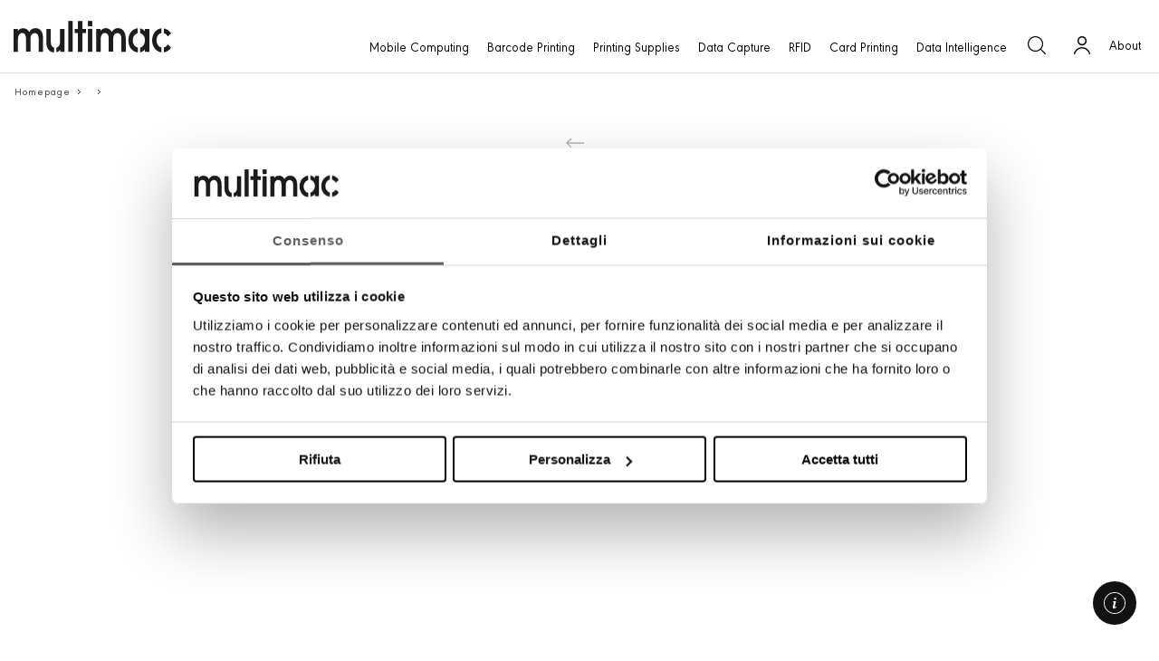

--- FILE ---
content_type: text/html; charset=UTF-8
request_url: https://www.multimac.it/sottocategoria_ita.php/mf=rfid/f=
body_size: 87039
content:
<!DOCTYPE html PUBLIC "-//W3C//DTD XHTML 1.0 Transitional//EN" "http://www.w3.org/TR/xhtml1/DTD/xhtml1-transitional.dtd">
<html xmlns="http://www.w3.org/1999/xhtml" lang="it">
<head>

<meta charset="UTF-8">

<title> | Multimac · Zebra Technologies® Partner</title>
<meta name="description" content="Entra ora per scoprire tutti i modelli della categoria  di Multimac - Zebra Technologies® Premier Business Partner" />

<!--<meta http-equiv="imagetoolbar" content="false" />-->
<meta name="viewport" content="width=device-width,initial-scale=1.0" />
<link rel="icon" type="image/x-icon" href="https://www.multimac.it/favicon.ico?v=1.0" />
<link rel="Shortcut Icon" type="image/x-icon" href="https://www.multimac.it/favicon.ico?v=1.0" />

<link rel="stylesheet" type="text/css" href="https://www.multimac.it/style.css?v=1.2" />
<link rel="stylesheet" type="text/css" href="https://www.multimac.it/style-new-restyle.css?v=1.4" />
<script type="text/javascript" src="https://www.multimac.it/swfobject.js"></script>
<script type="text/javascript" src="https://www.multimac.it/js/jquery-1.7.min.js"></script>
<script type="text/javascript" src="https://www.multimac.it/js/scripts.js"></script> 
<script type="text/javascript" src="https://www.multimac.it/assets/js/main-menu.js"></script> 

<!-- slimbox2 -->
<!--<script type="text/javascript" src="https://www.multimac.it/js/slimbox2/slimbox2.js"></script>
<link rel="stylesheet" href="https://www.multimac.it/js/slimbox2/slimbox2.css" type="text/css" media="screen" />-->
<!-- /slimbox2 -->

<!-- fancybox -->
<script type="text/javascript" src="https://www.multimac.it/js/fancybox/jquery.fancybox.min.js"></script>
<link rel="stylesheet" href="https://www.multimac.it/js/fancybox/jquery.fancybox.min.css" type="text/css" media="screen" />
<!-- /fancybox -->

<!-- jalerts -->
<script src="https://www.multimac.it/js/jquery.alerts.js" type="text/javascript"></script>
<link href="https://www.multimac.it/js/jquery.alerts.css" rel="stylesheet" type="text/css" media="screen" />
<!-- /jalerts -->

<!-- google fonts -->
<link rel="preconnect" href="https://fonts.gstatic.com">
<link href="https://fonts.googleapis.com/css2?family=Lato:wght@300;400;700;900&display=swap" rel="stylesheet">
<!-- /google fonts -->
<link rel="stylesheet" href="https://cdnjs.cloudflare.com/ajax/libs/font-awesome/4.7.0/css/font-awesome.min.css" />
<link rel="stylesheet" href="https://www.multimac.it/new_menu.css?v=1.4" />
<!-- Restyle 30/11/2020 -->
<link rel="stylesheet" type="text/css" href="https://www.multimac.it/assets/css/style-new-2020.css?v=3.8" />
<link rel="stylesheet" type="text/css" href="https://www.multimac.it/assets/css/style-nav-2021.css?v=2.0" />
<link rel="stylesheet" type="text/css" href="https://www.multimac.it/assets/css/main-menu.css?v=2.1" />
<link rel="stylesheet" type="text/css" href="https://www.multimac.it/assets/css/sticky-info.css?v=1.7" />
<link rel="stylesheet" type="text/css" href="https://www.multimac.it/assets/css/main-menu-skin.css?v=2.0" />


<script type="text/javascript">
//<![CDATA[
		   
	// cerca
	function cerca(){
		document.formCerca.azione_cerca.value='send';
		document.formCerca.submit();
	}

	function check_campi_login()
	{
		var c=document.getElementById('campo_login_email');
		if (c.value=='')
		{
			jAlert('&Egrave; necessario inserire la tua email!','Attenzione');
			return false;
		}
		else if (!isEmail(c.value))
		{
			jAlert('L\'indirizzo email inserito non è corretto! Controlla e riprova.','Attenzione');
			return false;
		}
		var c=document.getElementById('campo_login_password');
		if (c.value=='')
		{
			jAlert('&Egrave; necessario inserire la tua password!','Attenzione');
			return false;
		}
		return true;
	}

	function check_login()
	{	
		if (check_campi_login())
		{		
				var login_email = $("#campo_login_email").val();
				var login_password = $("#campo_login_password").val();
				$("#login_loading").fadeIn();
				$.ajax({
				   type: "POST",
				   url: "https://www.multimac.it/ajax_accesso.php",
				   data: "login_email="+login_email+"&login_password="+login_password+"&action=check_accesso",
				   success: function(msg){
					$("#login_loading").hide();
					data=msg.split("|");
					if(data[0]!='ok'){
						if(data[1]=='non_presente'){jAlert('L\'indirizzo email non &egrave; presente nei nostri archivi. Verifica il tuo indirizzo email.','Attenzione');}
						else if(data[1]=='errore'){jAlert('<strong>Dati di accesso errati.</strong> Verifica i tuoi dati e riprova.','Attenzione');}
						else if(data[1]=='gia_loggato'){jAlert('Sei già loggato!','Attenzione');}
					}
					else {location.reload();}
					 //alert( "Data Saved: " + msg );
				   }
				 });
		}
		else
		{
			return;
		}
	}
	
	
	$(document).ready(function(){		
		// TABS SHOP
		$("#tabs_shop li:first").addClass("attivo");
		$("#prodotti_shop div.tab_content").hide();
		$("#prodotti_shop div.tab_content:first").show();
		$("#tabs_shop li").click(function(){
				$("#prodotti_shop div.tab_content:visible").slideUp();
				$("#prodotti_shop div.tab_content").eq($(this).index()).slideDown();
				$(this).parent().find("li.attivo").removeClass("attivo");
				$(this).addClass("attivo");
			}
		);
		// CLICK PRODOTTI SHOP
		$("#prodotti_shop dl dd.prodotti_shop_tasto_info").click(function() {
			$("#prodotti_shop dl dd.prodotti_shop_descrizione").stop(false, false).animate({
				height: '0'
			}, 300);
			if($(this).parent().find(".prodotti_shop_descrizione").height()>0){
				$(this).parent().find(".prodotti_shop_descrizione").stop(false, false).animate({
					height: '0'
				}, 300);
			} else {
				$(this).parent().find(".prodotti_shop_descrizione").stop(false, false).animate({
					height: '70'
				}, 300);
			}
		});		
		// BOX OVERLAY SHOP
		/*$('.add-cart, #top a#top_carrello_login, a#prodotto_no_login, a#top_carrello_login, a#top_mybag').click(function() {
			$("#box_overlay_shop").fadeIn();
			var id_count_prodotto = $(this).attr('id');
			if(!isNaN(id_count_prodotto))
			{
				$.ajax({
				   type: "POST",
				   url: "https://www.multimac.it/ajax_carrello.php",
				   data: "action=aggiungi&id_prodotto="+id_count_prodotto,
				   success: function(msg){
					$("#login_loading").hide();
					if(msg!='ok'){						
					}
					else {location.reload();}
					 //alert( "Data Saved: " + msg );
				   }
				});			
			}
			return false;
		});*/

		// BOX OVERLAY SHOP
		$(document).on('click', '.add-cart, #top a#top_carrello_login, a#prodotto_no_login, a#top_carrello_login, a#top_mybag', function() {
			$("#box_overlay_shop").fadeIn();
			var id_count_prodotto = $(this).attr('id');
			if(!isNaN(id_count_prodotto))
			{
				$.ajax({
				   type: "POST",
				   url: "https://www.multimac.it/ajax_carrello.php",
				   data: "action=aggiungi&id_prodotto="+id_count_prodotto,
				   success: function(msg){
					$("#login_loading").hide();
					if(msg!='ok'){						
					}
					else {location.reload();}
					 //alert( "Data Saved: " + msg );
				   }
				});			
			}
			return false;
		});

		// BOX OVERLAY SHOP TASTO BACK
		$('#box_overlay_shop #box_overlay_shop_tasto_back,#box_overlay_shop #box_overlay_shop_tasto_chiudi').click(function() {
			$("#box_overlay_shop").fadeOut();
			return false;
		});

		// BOX OVERLAY SHOP TASTO BACK
		$('#box_overlay_shop_new #box_overlay_shop_tasto_back,#box_overlay_shop #box_overlay_shop_tasto_chiudi').click(function() {
			$("#box_overlay_shop_new").fadeOut();
			return false;
		});

		// LOGOUT

		$('#top_carrello_logout, #top_carrello_logout_mobile').click(function(){
			$.ajax({
				   type: "POST",
				   url: "https://www.multimac.it/ajax_accesso.php",
				   data: "action=logout",
				   success: function(msg){
					$("#login_loading").hide();
					if(msg!='ok'){						
					}
					else {location.reload();}
					 //alert( "Data Saved: " + msg );
				   }
			});
		});

		// BOX QUOTAZIONE
		$('.info-cart').click(function() {
			$("#box_quotazione").fadeIn();
			
		});
		$('#box_quotazione_chiudi').click(function() {
			$("#box_quotazione").fadeOut();
			return false;
		});

		//SHOW & HIDE MENU MOBILE
		var prevScrollpos = window.pageYOffset;
		window.onscroll = function() {
		  var currentScrollPos = window.pageYOffset;
		  // console.log(currentScrollPos);
		  if (prevScrollpos > currentScrollPos || currentScrollPos<="25") {

		    $('[show-hide-nav]').removeClass('nav-hidden');
		  } else {
		    $('[show-hide-nav]').addClass('nav-hidden');
		  }
		  prevScrollpos = currentScrollPos;
		}

	    var scrollTop =  $('[scroll-top]');
	    $(scrollTop).click(function() {
	        $('html, body').animate({
	            scrollTop: 0
	        }, 800);
	        return false;
	    });



	});


	 
	
//]]>
</script>





</head>
 
<body class="new-page-layout main-flex-body"> 
<!-- Google Tag Manager -->
<noscript><iframe src="//www.googletagmanager.com/ns.html?id=GTM-TD88QV"
height="0" width="0" style="display:none;visibility:hidden"></iframe></noscript>
<script>(function(w,d,s,l,i){w[l]=w[l]||[];w[l].push({'gtm.start':
new Date().getTime(),event:'gtm.js'});var f=d.getElementsByTagName(s)[0],
j=d.createElement(s),dl=l!='dataLayer'?'&l='+l:'';j.async=true;j.src=
'//www.googletagmanager.com/gtm.js?id='+i+dl;f.parentNode.insertBefore(j,f);
})(window,document,'script','dataLayer','GTM-TD88QV');</script>
<!-- End Google Tag Manager -->



<!-- top -->
<header class="rs-header  rs-header__border-bottom not-home ">
	<div class="grid-container">
		<div class="rs-header__container nav-align-right">
			<div class="rs-header__column-auto rs-header__column-flex hide-for-medium-navigation">
				<ul class="service-menu has-hamburger">
					<li><a href="#/" data-toggle="#mobile-nav" class="hamburger"></a></li>
				</ul>
			</div>
			<div class="rs-header__column-auto shift-logo-on-mobile new-layout is-logo">
				<a href="https://www.multimac.it/index_ita.php" class="logo" title="Multimac"></a>
			</div>
			<!-- <div class="rs-header__column-auto hide-for-large">&nbsp;</div> -->
			<div class="rs-header__column-expand show-for-medium-navigation">
				<ul class="main-menu">
											<li class="" >
							<a href="javascript:void()" title="Products" id="mobility" data-nav-item  data-content="Prodotti"><span>Mobile Computing</span></a>
						</li>
											<li class="" >
							<a href="javascript:void()" title="Products" id="printing" data-nav-item  data-content="Prodotti"><span>Barcode Printing</span></a>
						</li>
											<li class="" >
							<a href="javascript:void()" title="Products" id="media" data-nav-item  data-content="Prodotti"><span>Printing Supplies</span></a>
						</li>
											<li class="" >
							<a href="javascript:void()" title="Products" id="scanning" data-nav-item  data-content="Prodotti"><span>Data Capture</span></a>
						</li>
											<li class="" >
							<a href="javascript:void()" title="Products" id="rfid" data-nav-item  data-content="Prodotti"><span>RFID</span></a>
						</li>
											<li class="" >
							<a href="javascript:void()" title="Products" id="rtls" data-nav-item  data-content="Prodotti"><span>Locating Systems</span></a>
						</li>
											<li class="" >
							<a href="javascript:void()" title="Products" id="card-printer" data-nav-item  data-content="Prodotti"><span>Card Printing</span></a>
						</li>
											<li class="" >
							<a href="javascript:void()" title="Products" id="mdm" data-nav-item  data-content="Prodotti"><span>Data Intelligence</span></a>
						</li>
					
					
				</ul>
			</div>



			<div class="rs-header__column-auto rs-header__column-flex service-menu--wrapper">
				<ul class="service-menu show-for-medium-custom_ service-menu-on-mobile new-layout">

					

					<li class="hide-for-medium-navigation  cta-info shift-on-mobile"><a href="javascript:void()" data-src="https://www.multimac.it/company-info_contatti_ita_2022.php" title="Contatti" data-fancybox data-type="iframe"  class="contact_no-icon js-fancybox-iframe-full-2">About</a></li>
					
					<li><a href="#/" title="Cerca" class="search search-toggle" id="top_search"></a></li>
																		<li class="show-for-medium-navigation"><a id="top_carrello_login" href="#/" title="Login" class="login"></a></li>
													
										<li class="show-for-medium-navigation cta-info">

						<a href="#/" title="Contact Multimac" class="contact_no-icon data-hide-nav" id="contatti" data-nav-item data-content="Company Info" data-hide-nav>About</a>

						<a href="javascript:void()" onclick="closeNav()" data-close-info></a>

					</li>
					
				</ul>
			
			</div>
		</div>
	</div>
</header>



<!-- dropdowpanel Mobile computing -->
	<div class="sidepanel show-for-medium-custom" data-nav-mobility>
    <a href="javascript:void(0)" class="closebtn" onclick="closeNav()"></a>
			<!-- main menu -->
			<ul class="Menu -vertical -inner-padding">
							<!-- aggiungere class is-active nel <li> qui sotto per evidenziare categoria selezionata-->
									<li class="-hasSubmenu keep-selected is-selected " >
					<a href="#"><span>Keypad mobile computing</span></a>

					<ul class="keep-selected -visible  -inner-padding">
						<div class="scrollbar thin-scroll">
                        
													<!-- aggiungere class is-active nel <li> qui sotto per evidenziare categoria selezionata-->
							<li class="-hasSubmenu  -active_ ">
					        	<a  href="https://www.multimac.it/scheda_ita.php/mf=mobility/f=mobile-computer/prod=em45"   ><span>ZEBRA EM45</span></a>
					        	<ul class="-hasImage  -first-visible ">
									<li><a href="https://www.multimac.it/sottocategoria_ita.php/mf=mobility/f=mobile-computer" class="picture"><img src="https://news.multimac.it/media/20185/w-1000/h-1000/em45-photography-product-render-utility-front-right.jpg" class="lazyload"></a></li>
								</ul>
					        </li>
				        							<!-- aggiungere class is-active nel <li> qui sotto per evidenziare categoria selezionata-->
							<li class="-hasSubmenu ">
					        	<a  href="https://www.multimac.it/scheda_ita.php/mf=mobility/f=mobile-computer/prod=em45-rfid"   ><span>ZEBRA EM45 RFID</span></a>
					        	<ul class="-hasImage ">
									<li><a href="https://www.multimac.it/sottocategoria_ita.php/mf=mobility/f=wearable" class="picture"><img src="https://news.multimac.it/media/20184/w-1000/h-1000/em45-rfid-beauty-product.png" class="lazyload"></a></li>
								</ul>
					        </li>
				        							<!-- aggiungere class is-active nel <li> qui sotto per evidenziare categoria selezionata-->
							<li class="-hasSubmenu ">
					        	<a  href="https://www.multimac.it/prodotto-presentazione_ita.php/prod=mc2x00"   ><span>ZEBRA MC2200-MC2700</span></a>
					        	<ul class="-hasImage ">
									<li><a href="https://www.multimac.it/sottocategoria_ita.php/mf=mobility/f=touch-computer" class="picture"><img src="https://news.multimac.it/media/17832/w-1000/h-1000/mc22.png" class="lazyload"></a></li>
								</ul>
					        </li>
				        							<!-- aggiungere class is-active nel <li> qui sotto per evidenziare categoria selezionata-->
							<li class="-hasSubmenu ">
					        	<a  href="https://www.multimac.it/prodotto-presentazione_ita.php/prod=mc3300ax"   ><span>ZEBRA MC3300AX</span></a>
					        	<ul class="-hasImage ">
									<li><a href="https://www.multimac.it/sottocategoria_ita.php/mf=mobility/f=enterprise-tablet" class="picture"><img src="https://news.multimac.it/media/18716/w-1000/h-1000/retail-photography-application-grocery-scanning-mc3300-web-72dpi.jpeg" class="lazyload"></a></li>
								</ul>
					        </li>
				        							<!-- aggiungere class is-active nel <li> qui sotto per evidenziare categoria selezionata-->
							<li class="-hasSubmenu ">
					        	<a  href="https://www.multimac.it/prodotto-presentazione_ita.php/prod=mc3300x"   ><span>ZEBRA MC3300X</span></a>
					        	<ul class="-hasImage ">
									<li><a href="https://www.multimac.it/sottocategoria_ita.php/mf=mobility/f=vehicle-mounted" class="picture"><img src="https://news.multimac.it/media/682/w-1000/h-1000/mc3300-brick-scan-warehouse-c13737-web-72dpi.jpeg" class="lazyload"></a></li>
								</ul>
					        </li>
				        							<!-- aggiungere class is-active nel <li> qui sotto per evidenziare categoria selezionata-->
							<li class="-hasSubmenu ">
					        	<a  href="https://www.multimac.it/scheda_ita.php/mf=mobility/f=mobile-computer/prod=mc3400"   ><span>ZEBRA MC3400</span></a>
					        	<ul class="-hasImage ">
									<li><a href="https://www.multimac.it/sottocategoria_ita.php/mf=mobility/f=personal-shopper" class="picture"><img src="https://news.multimac.it/media/20033/w-1000/h-1000/zebra-mc3400-form-fit-rammounts-feature_542c6c64-6b56-47cb-b7e2-44661ddf463d.jpg" class="lazyload"></a></li>
								</ul>
					        </li>
				        							<!-- aggiungere class is-active nel <li> qui sotto per evidenziare categoria selezionata-->
							<li class="-hasSubmenu ">
					        	<a  href="https://www.multimac.it/prodotto-presentazione_ita.php/prod=mc9300"   ><span>ZEBRA MC9300</span></a>
					        	<ul class="-hasImage ">
									<li><a href="https://www.multimac.it/sottocategoria_ita.php/mf=mobility/f=healthcare" class="picture"><img src="https://news.multimac.it/media/36/w-1000/h-1000/mc9300-photography-application-port-product-close-up-print-300dpi.jpeg" class="lazyload"></a></li>
								</ul>
					        </li>
				        							<!-- aggiungere class is-active nel <li> qui sotto per evidenziare categoria selezionata-->
							<li class="-hasSubmenu ">
					        	<a  href="https://www.multimac.it/prodotto-presentazione_ita.php/prod=mc9400-mc9450"   ><span>ZEBRA MC9400-MC9450</span></a>
					        	<ul class="-hasImage ">
									<li><a href="https://www.multimac.it/sottocategoria_ita.php/mf=mobility/f=microkiosk" class="picture"><img src="https://news.multimac.it/media/19493/w-1000/h-1000/mc9400_multimac.jpg" class="lazyload"></a></li>
								</ul>
					        </li>
				        				        <li><a href="https://www.multimac.it/sottocategoria_ita.php/mf=mobility/f=mobile-computer" class="picture">Vedi tutti</a></li>
				        
				    	</div>
				    </ul>
					</li>
											<!-- aggiungere class is-active nel <li> qui sotto per evidenziare categoria selezionata-->
											<!-- aggiungere class is-active nel <li> qui sotto per evidenziare categoria selezionata-->
											<!-- aggiungere class is-active nel <li> qui sotto per evidenziare categoria selezionata-->
											<!-- aggiungere class is-active nel <li> qui sotto per evidenziare categoria selezionata-->
											<!-- aggiungere class is-active nel <li> qui sotto per evidenziare categoria selezionata-->
											<!-- aggiungere class is-active nel <li> qui sotto per evidenziare categoria selezionata-->
											<!-- aggiungere class is-active nel <li> qui sotto per evidenziare categoria selezionata-->
									<li class="-hasSubmenu  " >
					<a href="#"><span>Wearable computing</span></a>

					<ul class=" -inner-padding">
						<div class="scrollbar thin-scroll">
                        
													<!-- aggiungere class is-active nel <li> qui sotto per evidenziare categoria selezionata-->
							<li class="-hasSubmenu  -active_ ">
					        	<a  href="https://www.multimac.it/prodotto-presentazione_ita.php/prod=ws50"   ><span>ZEBRA WS50</span></a>
					        	<ul class="-hasImage  -first-visible ">
									<li><a href="https://www.multimac.it/sottocategoria_ita.php/mf=mobility/f=mobile-computer" class="picture"><img src="https://news.multimac.it/media/18333/w-1000/h-1000/manufacturing-photography-application-ws50-convergence-back-of-hand-part-scan-web-72dpi.jpeg" class="lazyload"></a></li>
								</ul>
					        </li>
				        							<!-- aggiungere class is-active nel <li> qui sotto per evidenziare categoria selezionata-->
							<li class="-hasSubmenu ">
					        	<a  href="https://www.multimac.it/prodotto-presentazione_ita.php/prod=wt6x00"   ><span>ZEBRA WT6X00</span></a>
					        	<ul class="-hasImage ">
									<li><a href="https://www.multimac.it/sottocategoria_ita.php/mf=mobility/f=wearable" class="picture"><img src="https://news.multimac.it/media/576/w-1000/h-1000/rs5100-wt6000-keyboard-photography-application-warehouse-task-lo-res-664.jpg" class="lazyload"></a></li>
								</ul>
					        </li>
				        				        <li><a href="https://www.multimac.it/sottocategoria_ita.php/mf=mobility/f=wearable" class="picture">Vedi tutti</a></li>
				        
				    	</div>
				    </ul>
					</li>
											<!-- aggiungere class is-active nel <li> qui sotto per evidenziare categoria selezionata-->
											<!-- aggiungere class is-active nel <li> qui sotto per evidenziare categoria selezionata-->
											<!-- aggiungere class is-active nel <li> qui sotto per evidenziare categoria selezionata-->
											<!-- aggiungere class is-active nel <li> qui sotto per evidenziare categoria selezionata-->
											<!-- aggiungere class is-active nel <li> qui sotto per evidenziare categoria selezionata-->
											<!-- aggiungere class is-active nel <li> qui sotto per evidenziare categoria selezionata-->
											<!-- aggiungere class is-active nel <li> qui sotto per evidenziare categoria selezionata-->
											<!-- aggiungere class is-active nel <li> qui sotto per evidenziare categoria selezionata-->
									<li class="-hasSubmenu  " >
					<a href="#"><span>Touch computing</span></a>

					<ul class=" -inner-padding">
						<div class="scrollbar thin-scroll">
                        
													<!-- aggiungere class is-active nel <li> qui sotto per evidenziare categoria selezionata-->
							<li class="-hasSubmenu  -active_ ">
					        	<a  href="https://www.multimac.it/prodotto-presentazione_ita.php/prod=ec30-1"   ><span>ZEBRA EC30</span></a>
					        	<ul class="-hasImage  -first-visible ">
									<li><a href="https://www.multimac.it/sottocategoria_ita.php/mf=mobility/f=mobile-computer" class="picture"><img src="https://news.multimac.it/media/17836/w-1000/h-1000/ec30-photography-application-grocery-wfc-ppt-price-check-web-72dpi.jpeg" class="lazyload"></a></li>
								</ul>
					        </li>
				        							<!-- aggiungere class is-active nel <li> qui sotto per evidenziare categoria selezionata-->
							<li class="-hasSubmenu ">
					        	<a  href="https://www.multimac.it/prodotto-presentazione_ita.php/prod=ec50-ec55-1"   ><span>ZEBRA EC50-EC55</span></a>
					        	<ul class="-hasImage ">
									<li><a href="https://www.multimac.it/sottocategoria_ita.php/mf=mobility/f=wearable" class="picture"><img src="https://news.multimac.it/media/17837/w-1000/h-1000/hero-photography-application-ec50-closeup-angled.png" class="lazyload"></a></li>
								</ul>
					        </li>
				        							<!-- aggiungere class is-active nel <li> qui sotto per evidenziare categoria selezionata-->
							<li class="-hasSubmenu ">
					        	<a  href="https://www.multimac.it/prodotto-presentazione_ita.php/prod=tc21-tc26"   ><span>ZEBRA TC21-TC26</span></a>
					        	<ul class="-hasImage ">
									<li><a href="https://www.multimac.it/sottocategoria_ita.php/mf=mobility/f=touch-computer" class="picture"><img src="https://news.multimac.it/media/2096/w-1000/h-1000/retail-photography-application-grocery-task-management-tc21-web-72dpi.jpeg" class="lazyload"></a></li>
								</ul>
					        </li>
				        							<!-- aggiungere class is-active nel <li> qui sotto per evidenziare categoria selezionata-->
							<li class="-hasSubmenu ">
					        	<a  href="https://www.multimac.it/prodotto-presentazione_ita.php/prod=tc22-tc27"   ><span>ZEBRA TC22-TC27</span></a>
					        	<ul class="-hasImage ">
									<li><a href="https://www.multimac.it/sottocategoria_ita.php/mf=mobility/f=enterprise-tablet" class="picture"><img src="https://news.multimac.it/media/19216/w-1000/h-1000/tc22_1.jpg" class="lazyload"></a></li>
								</ul>
					        </li>
				        							<!-- aggiungere class is-active nel <li> qui sotto per evidenziare categoria selezionata-->
							<li class="-hasSubmenu ">
					        	<a  href="https://www.multimac.it/prodotto-presentazione_ita.php/prod=tc5x-2"   ><span>ZEBRA TC52-TC57</span></a>
					        	<ul class="-hasImage ">
									<li><a href="https://www.multimac.it/sottocategoria_ita.php/mf=mobility/f=vehicle-mounted" class="picture"><img src="https://news.multimac.it/media/17840/w-1000/h-1000/field-ops-photography-application-in-vehicle-scanning-package-tc57-tc57x-zq511-web-72dpi.jpeg" class="lazyload"></a></li>
								</ul>
					        </li>
				        							<!-- aggiungere class is-active nel <li> qui sotto per evidenziare categoria selezionata-->
							<li class="-hasSubmenu ">
					        	<a  href="https://www.multimac.it/prodotto-presentazione_ita.php/prod=tc52ax-tc52x-tc57x"   ><span>ZEBRA TC52AX-TC52X-TC57X</span></a>
					        	<ul class="-hasImage ">
									<li><a href="https://www.multimac.it/sottocategoria_ita.php/mf=mobility/f=personal-shopper" class="picture"><img src="https://news.multimac.it/media/3746/w-1000/h-1000/retail-photography-application-scanning-pallet-tc52ax-se4720-png." class="lazyload"></a></li>
								</ul>
					        </li>
				        							<!-- aggiungere class is-active nel <li> qui sotto per evidenziare categoria selezionata-->
							<li class="-hasSubmenu ">
					        	<a  href="https://www.multimac.it/prodotto-presentazione_ita.php/prod=tc53-tc58"   ><span>ZEBRA TC53-TC58</span></a>
					        	<ul class="-hasImage ">
									<li><a href="https://www.multimac.it/sottocategoria_ita.php/mf=mobility/f=healthcare" class="picture"><img src="https://news.multimac.it/media/18465/w-1000/h-1000/provatc53.jpeg" class="lazyload"></a></li>
								</ul>
					        </li>
				        							<!-- aggiungere class is-active nel <li> qui sotto per evidenziare categoria selezionata-->
							<li class="-hasSubmenu ">
					        	<a  href="https://www.multimac.it/prodotto-presentazione_ita.php/prod=tc7x"   ><span>ZEBRA TC72-TC77</span></a>
					        	<ul class="-hasImage ">
									<li><a href="https://www.multimac.it/sottocategoria_ita.php/mf=mobility/f=microkiosk" class="picture"><img src="https://news.multimac.it/media/603/w-1000/h-1000/tc77-photography-application-mobile-enterprise-web-72dpi.jpeg" class="lazyload"></a></li>
								</ul>
					        </li>
				        							<!-- aggiungere class is-active nel <li> qui sotto per evidenziare categoria selezionata-->
							<li class="-hasSubmenu ">
					        	<a  href="https://www.multimac.it/prodotto-presentazione_ita.php/prod=tc73-tc78"   ><span>ZEBRA TC73-TC78</span></a>
					        	<ul class="-hasImage ">
									<li><a href="https://www.multimac.it/sottocategoria_ita.php/mf=mobility/f=interactive-android-kiosks" class="picture"><img src="https://news.multimac.it/media/18871/w-1000/h-1000/warehouse-photography-application-tc73-se477-gun-handle-zq610-worker-scanning-returned-item-web-72dpi.jpeg" class="lazyload"></a></li>
								</ul>
					        </li>
				        							<!-- aggiungere class is-active nel <li> qui sotto per evidenziare categoria selezionata-->
							<li class="-hasSubmenu ">
					        	<a  href="https://www.multimac.it/prodotto-presentazione_ita.php/prod=tc8x00"   ><span>ZEBRA TC8300</span></a>
					        	<ul class="-hasImage ">
									<li><a href="https://www.multimac.it/sottocategoria_ita.php/mf=mobility/f=cabinet-intelligenti" class="picture"><img src="https://news.multimac.it/media/16549/w-1000/h-1000/tc8300-photography-application-scanning-little-box-print-300dpi.jpeg" class="lazyload"></a></li>
								</ul>
					        </li>
				        				        <li><a href="https://www.multimac.it/sottocategoria_ita.php/mf=mobility/f=touch-computer" class="picture">Vedi tutti</a></li>
				        
				    	</div>
				    </ul>
					</li>
											<!-- aggiungere class is-active nel <li> qui sotto per evidenziare categoria selezionata-->
											<!-- aggiungere class is-active nel <li> qui sotto per evidenziare categoria selezionata-->
											<!-- aggiungere class is-active nel <li> qui sotto per evidenziare categoria selezionata-->
											<!-- aggiungere class is-active nel <li> qui sotto per evidenziare categoria selezionata-->
											<!-- aggiungere class is-active nel <li> qui sotto per evidenziare categoria selezionata-->
											<!-- aggiungere class is-active nel <li> qui sotto per evidenziare categoria selezionata-->
											<!-- aggiungere class is-active nel <li> qui sotto per evidenziare categoria selezionata-->
											<!-- aggiungere class is-active nel <li> qui sotto per evidenziare categoria selezionata-->
											<!-- aggiungere class is-active nel <li> qui sotto per evidenziare categoria selezionata-->
											<!-- aggiungere class is-active nel <li> qui sotto per evidenziare categoria selezionata-->
											<!-- aggiungere class is-active nel <li> qui sotto per evidenziare categoria selezionata-->
											<!-- aggiungere class is-active nel <li> qui sotto per evidenziare categoria selezionata-->
											<!-- aggiungere class is-active nel <li> qui sotto per evidenziare categoria selezionata-->
											<!-- aggiungere class is-active nel <li> qui sotto per evidenziare categoria selezionata-->
											<!-- aggiungere class is-active nel <li> qui sotto per evidenziare categoria selezionata-->
									<li class="-hasSubmenu  " >
					<a href="#"><span>Industrial tablet </span></a>

					<ul class=" -inner-padding">
						<div class="scrollbar thin-scroll">
                        
													<!-- aggiungere class is-active nel <li> qui sotto per evidenziare categoria selezionata-->
							<li class="-hasSubmenu  -active_ ">
					        	<a  href="https://www.multimac.it/prodotto-presentazione_ita.php/prod=et40-et45"   ><span>ZEBRA ET40-ET45</span></a>
					        	<ul class="-hasImage  -first-visible ">
									<li><a href="https://www.multimac.it/sottocategoria_ita.php/mf=mobility/f=mobile-computer" class="picture"><img src="https://news.multimac.it/media/18528/w-1000/h-1000/retail-photography-application-et4x-price-check-scanning-item.jpeg" class="lazyload"></a></li>
								</ul>
					        </li>
				        							<!-- aggiungere class is-active nel <li> qui sotto per evidenziare categoria selezionata-->
							<li class="-hasSubmenu ">
					        	<a  href="https://www.multimac.it/prodotto-presentazione_ita.php/prod=et5x"   ><span>ZEBRA ET51-ET56</span></a>
					        	<ul class="-hasImage ">
									<li><a href="https://www.multimac.it/sottocategoria_ita.php/mf=mobility/f=wearable" class="picture"><img src="https://news.multimac.it/media/17843/w-1000/h-1000/photography-web-press-release-q1-2021-earnings-call-667x508.jpg" class="lazyload"></a></li>
								</ul>
					        </li>
				        							<!-- aggiungere class is-active nel <li> qui sotto per evidenziare categoria selezionata-->
							<li class="-hasSubmenu ">
					        	<a  href="https://www.multimac.it/prodotto-presentazione_ita.php/prod=et60-et65"   ><span>ZEBRA ET60-ET65</span></a>
					        	<ul class="-hasImage ">
									<li><a href="https://www.multimac.it/sottocategoria_ita.php/mf=mobility/f=touch-computer" class="picture"><img src="https://news.multimac.it/media/19272/w-1000/h-1000/warehouse-photography-application-et6x-series-main-aisle-scanning-web-72dpi.jpeg" class="lazyload"></a></li>
								</ul>
					        </li>
				        							<!-- aggiungere class is-active nel <li> qui sotto per evidenziare categoria selezionata-->
							<li class="-hasSubmenu ">
					        	<a  href="https://www.multimac.it/prodotto-presentazione_ita.php/prod=et80-et85"   ><span>ZEBRA ET80-ET85</span></a>
					        	<ul class="-hasImage ">
									<li><a href="https://www.multimac.it/sottocategoria_ita.php/mf=mobility/f=enterprise-tablet" class="picture"><img src="https://news.multimac.it/media/17956/w-1000/h-1000/phpThumb_generated_thumbnail.jpeg" class="lazyload"></a></li>
								</ul>
					        </li>
				        							<!-- aggiungere class is-active nel <li> qui sotto per evidenziare categoria selezionata-->
							<li class="-hasSubmenu ">
					        	<a  href="https://www.multimac.it/prodotto-presentazione_ita.php/prod=l10"   ><span>ZEBRA L10</span></a>
					        	<ul class="-hasImage ">
									<li><a href="https://www.multimac.it/sottocategoria_ita.php/mf=mobility/f=vehicle-mounted" class="picture"><img src="https://news.multimac.it/media/17845/w-1000/h-1000/xpad-l10-photography-website-blog-warehouse-inventory-check-tablet-1280x720.jpg" class="lazyload"></a></li>
								</ul>
					        </li>
				        							<!-- aggiungere class is-active nel <li> qui sotto per evidenziare categoria selezionata-->
							<li class="-hasSubmenu ">
					        	<a  href="https://www.multimac.it/prodotto-presentazione_ita.php/prod=l10ax"   ><span>ZEBRA L10AX</span></a>
					        	<ul class="-hasImage ">
									<li><a href="https://www.multimac.it/sottocategoria_ita.php/mf=mobility/f=personal-shopper" class="picture"><img src="https://news.multimac.it/media/18795/w-1000/h-1000/retail-photography-application-quick-serve-restaurant-l10-checkout.png" class="lazyload"></a></li>
								</ul>
					        </li>
				        				        <li><a href="https://www.multimac.it/sottocategoria_ita.php/mf=mobility/f=enterprise-tablet" class="picture">Vedi tutti</a></li>
				        
				    	</div>
				    </ul>
					</li>
											<!-- aggiungere class is-active nel <li> qui sotto per evidenziare categoria selezionata-->
									<li class="-hasSubmenu  " >
					<a href="#"><span>Vehicle mounting computers</span></a>

					<ul class=" -inner-padding">
						<div class="scrollbar thin-scroll">
                        
													<!-- aggiungere class is-active nel <li> qui sotto per evidenziare categoria selezionata-->
							<li class="-hasSubmenu  -active_ ">
					        	<a  href="https://www.multimac.it/prodotto-presentazione_ita.php/prod=vc80"   ><span>ZEBRA VC80-VC80X</span></a>
					        	<ul class="-hasImage  -first-visible ">
									<li><a href="https://www.multimac.it/sottocategoria_ita.php/mf=mobility/f=mobile-computer" class="picture"><img src="https://news.multimac.it/media/17846/w-1000/h-1000/vc80x-forklift-scanning-warehouse-4007-web-72dpi.jpeg" class="lazyload"></a></li>
								</ul>
					        </li>
				        							<!-- aggiungere class is-active nel <li> qui sotto per evidenziare categoria selezionata-->
							<li class="-hasSubmenu ">
					        	<a  href="https://www.multimac.it/prodotto-presentazione_ita.php/prod=vc8300"   ><span>ZEBRA VC8300</span></a>
					        	<ul class="-hasImage ">
									<li><a href="https://www.multimac.it/sottocategoria_ita.php/mf=mobility/f=wearable" class="picture"><img src="https://news.multimac.it/media/17847/w-1000/h-1000/vc8300-photography-application-warehouse-trailer-truck-app-putaway-web-72dpi.jpeg" class="lazyload"></a></li>
								</ul>
					        </li>
				        				        <li><a href="https://www.multimac.it/sottocategoria_ita.php/mf=mobility/f=vehicle-mounted" class="picture">Vedi tutti</a></li>
				        
				    	</div>
				    </ul>
					</li>
											<!-- aggiungere class is-active nel <li> qui sotto per evidenziare categoria selezionata-->
											<!-- aggiungere class is-active nel <li> qui sotto per evidenziare categoria selezionata-->
											<!-- aggiungere class is-active nel <li> qui sotto per evidenziare categoria selezionata-->
											<!-- aggiungere class is-active nel <li> qui sotto per evidenziare categoria selezionata-->
											<!-- aggiungere class is-active nel <li> qui sotto per evidenziare categoria selezionata-->
											<!-- aggiungere class is-active nel <li> qui sotto per evidenziare categoria selezionata-->
											<!-- aggiungere class is-active nel <li> qui sotto per evidenziare categoria selezionata-->
									<li class="-hasSubmenu  " >
					<a href="#"><span>Voice & communication</span></a>

					<ul class=" -inner-padding">
						<div class="scrollbar thin-scroll">
                        
													<!-- aggiungere class is-active nel <li> qui sotto per evidenziare categoria selezionata-->
							<li class="-hasSubmenu  -active_ ">
					        	<a  href="https://www.multimac.it/prodotto-presentazione_ita.php/prod=hsx100"   ><span>ZEBRA HSX100</span></a>
					        	<ul class="-hasImage  -first-visible ">
									<li><a href="https://www.multimac.it/sottocategoria_ita.php/mf=mobility/f=mobile-computer" class="picture"><img src="https://news.multimac.it/media/4634/w-1000/h-1000/WT6000_zebra1.jpg" class="lazyload"></a></li>
								</ul>
					        </li>
				        				        <li><a href="https://www.multimac.it/sottocategoria_ita.php/mf=mobility/f=personal-shopper" class="picture">Vedi tutti</a></li>
				        
				    	</div>
				    </ul>
					</li>
											<!-- aggiungere class is-active nel <li> qui sotto per evidenziare categoria selezionata-->
											<!-- aggiungere class is-active nel <li> qui sotto per evidenziare categoria selezionata-->
											<!-- aggiungere class is-active nel <li> qui sotto per evidenziare categoria selezionata-->
											<!-- aggiungere class is-active nel <li> qui sotto per evidenziare categoria selezionata-->
											<!-- aggiungere class is-active nel <li> qui sotto per evidenziare categoria selezionata-->
											<!-- aggiungere class is-active nel <li> qui sotto per evidenziare categoria selezionata-->
											<!-- aggiungere class is-active nel <li> qui sotto per evidenziare categoria selezionata-->
											<!-- aggiungere class is-active nel <li> qui sotto per evidenziare categoria selezionata-->
									<li class="-hasSubmenu  " >
					<a href="#"><span>Healthcare mobile computing</span></a>

					<ul class=" -inner-padding">
						<div class="scrollbar thin-scroll">
                        
													<!-- aggiungere class is-active nel <li> qui sotto per evidenziare categoria selezionata-->
							<li class="-hasSubmenu  -active_ ">
					        	<a  href="https://www.multimac.it/prodotto-presentazione_ita.php/prod=tc21-hc-tc26-hc-1"   ><span>ZEBRA TC21-HC & TC26-HC</span></a>
					        	<ul class="-hasImage  -first-visible ">
									<li><a href="https://www.multimac.it/sottocategoria_ita.php/mf=mobility/f=mobile-computer" class="picture"><img src="https://news.multimac.it/media/17850/w-1000/h-1000/healthcare-photography-website-blog-tc2x-hc-inventory-supply-mask.jpg" class="lazyload"></a></li>
								</ul>
					        </li>
				        							<!-- aggiungere class is-active nel <li> qui sotto per evidenziare categoria selezionata-->
							<li class="-hasSubmenu ">
					        	<a  href="https://www.multimac.it/scheda_ita.php/mf=mobility/f=healthcare/prod=tc5x-1"   ><span>ZEBRA TC52-TC57</span></a>
					        	<ul class="-hasImage ">
									<li><a href="https://www.multimac.it/sottocategoria_ita.php/mf=mobility/f=wearable" class="picture"><img src="https://news.multimac.it/media/17851/w-1000/h-1000/tc52-hc-photography-application-communications-nurse-web-72dpi.jpeg" class="lazyload"></a></li>
								</ul>
					        </li>
				        				        <li><a href="https://www.multimac.it/sottocategoria_ita.php/mf=mobility/f=healthcare" class="picture">Vedi tutti</a></li>
				        
				    	</div>
				    </ul>
					</li>
											<!-- aggiungere class is-active nel <li> qui sotto per evidenziare categoria selezionata-->
											<!-- aggiungere class is-active nel <li> qui sotto per evidenziare categoria selezionata-->
									<li class="-hasSubmenu  " >
					<a href="#"><span>Head-mounted display</span></a>

					<ul class=" -inner-padding">
						<div class="scrollbar thin-scroll">
                        
													<!-- aggiungere class is-active nel <li> qui sotto per evidenziare categoria selezionata-->
							<li class="-hasSubmenu  -active_ ">
					        	<a  href="https://www.multimac.it/prodotto-presentazione_ita.php/prod=hd4000"   ><span>ZEBRA HD4000</span></a>
					        	<ul class="-hasImage  -first-visible ">
									<li><a href="https://www.multimac.it/sottocategoria_ita.php/mf=mobility/f=mobile-computer" class="picture"><img src="https://news.multimac.it/media/110/w-1000/h-1000/hd4000-photography-application-fulfillment-edge-scanning-pallet-print-300dpi.jpeg" class="lazyload"></a></li>
								</ul>
					        </li>
				        				        <li><a href="https://www.multimac.it/sottocategoria_ita.php/mf=mobility/f=microkiosk" class="picture">Vedi tutti</a></li>
				        
				    	</div>
				    </ul>
					</li>
											<!-- aggiungere class is-active nel <li> qui sotto per evidenziare categoria selezionata-->
											<!-- aggiungere class is-active nel <li> qui sotto per evidenziare categoria selezionata-->
											<!-- aggiungere class is-active nel <li> qui sotto per evidenziare categoria selezionata-->
											<!-- aggiungere class is-active nel <li> qui sotto per evidenziare categoria selezionata-->
											<!-- aggiungere class is-active nel <li> qui sotto per evidenziare categoria selezionata-->
											<!-- aggiungere class is-active nel <li> qui sotto per evidenziare categoria selezionata-->
											<!-- aggiungere class is-active nel <li> qui sotto per evidenziare categoria selezionata-->
											<!-- aggiungere class is-active nel <li> qui sotto per evidenziare categoria selezionata-->
											<!-- aggiungere class is-active nel <li> qui sotto per evidenziare categoria selezionata-->
											<!-- aggiungere class is-active nel <li> qui sotto per evidenziare categoria selezionata-->
											<!-- aggiungere class is-active nel <li> qui sotto per evidenziare categoria selezionata-->
									<li class="-hasSubmenu  " >
					<a href="#"><span>Interactive android kiosks</span></a>

					<ul class=" -inner-padding">
						<div class="scrollbar thin-scroll">
                        
													<!-- aggiungere class is-active nel <li> qui sotto per evidenziare categoria selezionata-->
							<li class="-hasSubmenu  -active_ ">
					        	<a  href="https://www.multimac.it/prodotto-presentazione_ita.php/prod=cc600-1"   ><span>ZEBRA CC600</span></a>
					        	<ul class="-hasImage  -first-visible ">
									<li><a href="https://www.multimac.it/sottocategoria_ita.php/mf=mobility/f=mobile-computer" class="picture"><img src="https://news.multimac.it/media/17902/w-1000/h-1000/cc600-woman-retail.jpg" class="lazyload"></a></li>
								</ul>
					        </li>
				        							<!-- aggiungere class is-active nel <li> qui sotto per evidenziare categoria selezionata-->
							<li class="-hasSubmenu ">
					        	<a  href="https://www.multimac.it/prodotto-presentazione_ita.php/prod=cc6000-1"   ><span>ZEBRA CC6000</span></a>
					        	<ul class="-hasImage ">
									<li><a href="https://www.multimac.it/sottocategoria_ita.php/mf=mobility/f=wearable" class="picture"><img src="https://news.multimac.it/media/17903/w-1000/h-1000/cc6000-photography-application-price-check-big-pot-close-up-web-72dpi-1.jpeg" class="lazyload"></a></li>
								</ul>
					        </li>
				        				        <li><a href="https://www.multimac.it/sottocategoria_ita.php/mf=mobility/f=interactive-android-kiosks" class="picture">Vedi tutti</a></li>
				        
				    	</div>
				    </ul>
					</li>
											<!-- aggiungere class is-active nel <li> qui sotto per evidenziare categoria selezionata-->
											<!-- aggiungere class is-active nel <li> qui sotto per evidenziare categoria selezionata-->
									<li class="-hasSubmenu  " >
					<a href="#"><span>Intelligent cabinets</span></a>

					<ul class=" -inner-padding">
						<div class="scrollbar thin-scroll">
                        
													<!-- aggiungere class is-active nel <li> qui sotto per evidenziare categoria selezionata-->
							<li class="-hasSubmenu  -active_ ">
					        	<a  href="https://www.multimac.it/prodotto-presentazione_ita.php/prod=cabinet-intelligenti"   ><span>ZEBRA INTELLIGENT CABINETS</span></a>
					        	<ul class="-hasImage  -first-visible ">
									<li><a href="https://www.multimac.it/sottocategoria_ita.php/mf=mobility/f=mobile-computer" class="picture"><img src="https://news.multimac.it/media/18655/w-1000/h-1000/intelligentcabinet.png" class="lazyload"></a></li>
								</ul>
					        </li>
				        				        <li><a href="https://www.multimac.it/sottocategoria_ita.php/mf=mobility/f=cabinet-intelligenti" class="picture">Vedi tutti</a></li>
				        
				    	</div>
				    </ul>
					</li>
											<!-- aggiungere class is-active nel <li> qui sotto per evidenziare categoria selezionata-->
							        </ul>
</div>
	<div class="sidepanel show-for-medium-custom" data-nav-printing>
    <a href="javascript:void(0)" class="closebtn" onclick="closeNav()"></a>
			<!-- main menu -->
			<ul class="Menu -vertical -inner-padding">
							<!-- aggiungere class is-active nel <li> qui sotto per evidenziare categoria selezionata-->
											<!-- aggiungere class is-active nel <li> qui sotto per evidenziare categoria selezionata-->
											<!-- aggiungere class is-active nel <li> qui sotto per evidenziare categoria selezionata-->
											<!-- aggiungere class is-active nel <li> qui sotto per evidenziare categoria selezionata-->
											<!-- aggiungere class is-active nel <li> qui sotto per evidenziare categoria selezionata-->
											<!-- aggiungere class is-active nel <li> qui sotto per evidenziare categoria selezionata-->
											<!-- aggiungere class is-active nel <li> qui sotto per evidenziare categoria selezionata-->
											<!-- aggiungere class is-active nel <li> qui sotto per evidenziare categoria selezionata-->
											<!-- aggiungere class is-active nel <li> qui sotto per evidenziare categoria selezionata-->
											<!-- aggiungere class is-active nel <li> qui sotto per evidenziare categoria selezionata-->
											<!-- aggiungere class is-active nel <li> qui sotto per evidenziare categoria selezionata-->
									<li class="-hasSubmenu keep-selected is-selected " >
					<a href="#"><span>Industrial printing</span></a>

					<ul class="keep-selected -visible  -inner-padding">
						<div class="scrollbar thin-scroll">
                        
													<!-- aggiungere class is-active nel <li> qui sotto per evidenziare categoria selezionata-->
							<li class="-hasSubmenu  -active_ ">
					        	<a  href="https://www.multimac.it/scheda_ita.php/mf=printing/f=industrial/prod=220xi4"   ><span>ZEBRA 220XI4</span></a>
					        	<ul class="-hasImage  -first-visible ">
									<li><a href="https://www.multimac.it/sottocategoria_ita.php/mf=printing/f=industrial" class="picture"><img src="https://news.multimac.it/media/1491/w-1000/h-1000/Xi4_warehouse2_large.jpg" class="lazyload"></a></li>
								</ul>
					        </li>
				        							<!-- aggiungere class is-active nel <li> qui sotto per evidenziare categoria selezionata-->
							<li class="-hasSubmenu ">
					        	<a  href="https://www.multimac.it/prodotto-presentazione_ita.php/prod=zt111"   ><span>ZEBRA ZT111</span></a>
					        	<ul class="-hasImage ">
									<li><a href="https://www.multimac.it/sottocategoria_ita.php/mf=printing/f=desktop" class="picture"><img src="https://news.multimac.it/media/18889/w-1000/h-1000/zt111_multimac2.png" class="lazyload"></a></li>
								</ul>
					        </li>
				        							<!-- aggiungere class is-active nel <li> qui sotto per evidenziare categoria selezionata-->
							<li class="-hasSubmenu ">
					        	<a  href="https://www.multimac.it/prodotto-presentazione_ita.php/prod=zt200"   ><span>ZEBRA ZT220-ZT230</span></a>
					        	<ul class="-hasImage ">
									<li><a href="https://www.multimac.it/sottocategoria_ita.php/mf=printing/f=mobile" class="picture"><img src="https://news.multimac.it/media/1440/w-1000/h-1000/ZT230_BoxLabel_large-1-.jpg" class="lazyload"></a></li>
								</ul>
					        </li>
				        							<!-- aggiungere class is-active nel <li> qui sotto per evidenziare categoria selezionata-->
							<li class="-hasSubmenu ">
					        	<a  href="https://www.multimac.it/prodotto-presentazione_ita.php/prod=zt231"   ><span>ZEBRA ZT231</span></a>
					        	<ul class="-hasImage ">
									<li><a href="https://www.multimac.it/sottocategoria_ita.php/mf=printing/f=healthcare-1" class="picture"><img src="https://news.multimac.it/media/18625/w-1000/h-1000/retail-photography-application-back-of-store-zt231-pick-up-label-printing-close-up-web-72dpi.jpeg" class="lazyload"></a></li>
								</ul>
					        </li>
				        							<!-- aggiungere class is-active nel <li> qui sotto per evidenziare categoria selezionata-->
							<li class="-hasSubmenu ">
					        	<a  href="https://www.multimac.it/prodotto-presentazione_ita.php/prod=zt400"   ><span>ZEBRA ZT411-ZT421</span></a>
					        	<ul class="-hasImage ">
									<li><a href="https://www.multimac.it/sottocategoria_ita.php/mf=printing/f=kiosk" class="picture"><img src="https://news.multimac.it/media/17853/w-1000/h-1000/zt411-1.png" class="lazyload"></a></li>
								</ul>
					        </li>
				        							<!-- aggiungere class is-active nel <li> qui sotto per evidenziare categoria selezionata-->
							<li class="-hasSubmenu ">
					        	<a  href="https://www.multimac.it/prodotto-presentazione_ita.php/prod=zt510"   ><span>ZEBRA ZT510</span></a>
					        	<ul class="-hasImage ">
									<li><a href="https://www.multimac.it/sottocategoria_ita.php/mf=printing/f=oem" class="picture"><img src="https://news.multimac.it/media/17854/w-1000/h-1000/zt510.jpg" class="lazyload"></a></li>
								</ul>
					        </li>
				        							<!-- aggiungere class is-active nel <li> qui sotto per evidenziare categoria selezionata-->
							<li class="-hasSubmenu ">
					        	<a  href="https://www.multimac.it/prodotto-presentazione_ita.php/prod=zt600"   ><span>ZEBRA ZT610-ZT620</span></a>
					        	<ul class="-hasImage ">
									<li><a href="https://www.multimac.it/sottocategoria_ita.php/mf=printing/f=aftermarkets-spare-parts" class="picture"><img src="https://news.multimac.it/media/18904/w-1000/h-1000/warehouse-photography-application-packing-zt411-web-72dpi.jpeg" class="lazyload"></a></li>
								</ul>
					        </li>
				        				        <li><a href="https://www.multimac.it/sottocategoria_ita.php/mf=printing/f=industrial" class="picture">Vedi tutti</a></li>
				        
				    	</div>
				    </ul>
					</li>
											<!-- aggiungere class is-active nel <li> qui sotto per evidenziare categoria selezionata-->
											<!-- aggiungere class is-active nel <li> qui sotto per evidenziare categoria selezionata-->
											<!-- aggiungere class is-active nel <li> qui sotto per evidenziare categoria selezionata-->
											<!-- aggiungere class is-active nel <li> qui sotto per evidenziare categoria selezionata-->
											<!-- aggiungere class is-active nel <li> qui sotto per evidenziare categoria selezionata-->
											<!-- aggiungere class is-active nel <li> qui sotto per evidenziare categoria selezionata-->
											<!-- aggiungere class is-active nel <li> qui sotto per evidenziare categoria selezionata-->
											<!-- aggiungere class is-active nel <li> qui sotto per evidenziare categoria selezionata-->
											<!-- aggiungere class is-active nel <li> qui sotto per evidenziare categoria selezionata-->
											<!-- aggiungere class is-active nel <li> qui sotto per evidenziare categoria selezionata-->
									<li class="-hasSubmenu  " >
					<a href="#"><span>Desktop printing</span></a>

					<ul class=" -inner-padding">
						<div class="scrollbar thin-scroll">
                        
													<!-- aggiungere class is-active nel <li> qui sotto per evidenziare categoria selezionata-->
							<li class="-hasSubmenu  -active_ ">
					        	<a  href="https://www.multimac.it/prodotto-presentazione_ita.php/prod=zd200"   ><span>ZEBRA ZD200</span></a>
					        	<ul class="-hasImage  -first-visible ">
									<li><a href="https://www.multimac.it/sottocategoria_ita.php/mf=printing/f=industrial" class="picture"><img src="https://news.multimac.it/media/3587/w-1000/h-1000/warehouse-photography-application-packing-station-zd230-web-72dpi-jpeg." class="lazyload"></a></li>
								</ul>
					        </li>
				        							<!-- aggiungere class is-active nel <li> qui sotto per evidenziare categoria selezionata-->
							<li class="-hasSubmenu ">
					        	<a  href="https://www.multimac.it/scheda_ita.php/mf=printing/f=desktop/prod=zd410"   ><span>ZEBRA ZD410</span></a>
					        	<ul class="-hasImage ">
									<li><a href="https://www.multimac.it/sottocategoria_ita.php/mf=printing/f=desktop" class="picture"><img src="https://news.multimac.it/media/17857/w-1000/h-1000/zd410.jpg" class="lazyload"></a></li>
								</ul>
					        </li>
				        							<!-- aggiungere class is-active nel <li> qui sotto per evidenziare categoria selezionata-->
							<li class="-hasSubmenu ">
					        	<a  href="https://www.multimac.it/prodotto-presentazione_ita.php/prod=zd411"   ><span>ZEBRA ZD411</span></a>
					        	<ul class="-hasImage ">
									<li><a href="https://www.multimac.it/sottocategoria_ita.php/mf=printing/f=mobile" class="picture"><img src="https://news.multimac.it/media/18699/w-1000/h-1000/zd411.jpg" class="lazyload"></a></li>
								</ul>
					        </li>
				        							<!-- aggiungere class is-active nel <li> qui sotto per evidenziare categoria selezionata-->
							<li class="-hasSubmenu ">
					        	<a  href="https://www.multimac.it/scheda_ita.php/mf=printing/f=desktop/prod=zd421"   ><span>ZEBRA ZD421</span></a>
					        	<ul class="-hasImage ">
									<li><a href="https://www.multimac.it/sottocategoria_ita.php/mf=printing/f=healthcare-1" class="picture"><img src="https://news.multimac.it/media/17858/w-1000/h-1000/zd421t-photography-application-retail-hardware-close-up-web-72dpi.jpeg" class="lazyload"></a></li>
								</ul>
					        </li>
				        							<!-- aggiungere class is-active nel <li> qui sotto per evidenziare categoria selezionata-->
							<li class="-hasSubmenu ">
					        	<a  href="https://www.multimac.it/scheda_ita.php/mf=printing/f=desktop/prod=zd611"   ><span>ZEBRA ZD611</span></a>
					        	<ul class="-hasImage ">
									<li><a href="https://www.multimac.it/sottocategoria_ita.php/mf=printing/f=kiosk" class="picture"><img src="https://news.multimac.it/media/19078/w-1000/h-1000/zd611.png" class="lazyload"></a></li>
								</ul>
					        </li>
				        							<!-- aggiungere class is-active nel <li> qui sotto per evidenziare categoria selezionata-->
							<li class="-hasSubmenu ">
					        	<a  href="https://www.multimac.it/scheda_ita.php/mf=printing/f=desktop/prod=zd621"   ><span>ZEBRA ZD621</span></a>
					        	<ul class="-hasImage ">
									<li><a href="https://www.multimac.it/sottocategoria_ita.php/mf=printing/f=oem" class="picture"><img src="https://news.multimac.it/media/17859/w-1000/h-1000/zd6211.png" class="lazyload"></a></li>
								</ul>
					        </li>
				        				        <li><a href="https://www.multimac.it/sottocategoria_ita.php/mf=printing/f=desktop" class="picture">Vedi tutti</a></li>
				        
				    	</div>
				    </ul>
					</li>
											<!-- aggiungere class is-active nel <li> qui sotto per evidenziare categoria selezionata-->
											<!-- aggiungere class is-active nel <li> qui sotto per evidenziare categoria selezionata-->
											<!-- aggiungere class is-active nel <li> qui sotto per evidenziare categoria selezionata-->
											<!-- aggiungere class is-active nel <li> qui sotto per evidenziare categoria selezionata-->
									<li class="-hasSubmenu  " >
					<a href="#"><span>Mobile printing</span></a>

					<ul class=" -inner-padding">
						<div class="scrollbar thin-scroll">
                        
													<!-- aggiungere class is-active nel <li> qui sotto per evidenziare categoria selezionata-->
							<li class="-hasSubmenu  -active_ ">
					        	<a  href="https://www.multimac.it/scheda_ita.php/mf=printing/f=mobile/prod=zq200"   ><span>ZEBRA ZQ200</span></a>
					        	<ul class="-hasImage  -first-visible ">
									<li><a href="https://www.multimac.it/sottocategoria_ita.php/mf=printing/f=industrial" class="picture"><img src="https://news.multimac.it/media/17860/w-1000/h-1000/zq200.jpg" class="lazyload"></a></li>
								</ul>
					        </li>
				        							<!-- aggiungere class is-active nel <li> qui sotto per evidenziare categoria selezionata-->
							<li class="-hasSubmenu ">
					        	<a  href="https://www.multimac.it/scheda_ita.php/mf=printing/f=mobile/prod=zq300"   ><span>ZEBRA ZQ300</span></a>
					        	<ul class="-hasImage ">
									<li><a href="https://www.multimac.it/sottocategoria_ita.php/mf=printing/f=desktop" class="picture"><img src="https://news.multimac.it/media/17861/w-1000/h-1000/delivery-photography-website-desk-printer-zq300-tile.jpg" class="lazyload"></a></li>
								</ul>
					        </li>
				        							<!-- aggiungere class is-active nel <li> qui sotto per evidenziare categoria selezionata-->
							<li class="-hasSubmenu ">
					        	<a  href="https://www.multimac.it/scheda_ita.php/mf=printing/f=mobile/prod=zq500"   ><span>ZEBRA ZQ500</span></a>
					        	<ul class="-hasImage ">
									<li><a href="https://www.multimac.it/sottocategoria_ita.php/mf=printing/f=mobile" class="picture"><img src="https://news.multimac.it/media/17862/w-1000/h-1000/warehouse-photography-application-zq521-rfid.jpg" class="lazyload"></a></li>
								</ul>
					        </li>
				        							<!-- aggiungere class is-active nel <li> qui sotto per evidenziare categoria selezionata-->
							<li class="-hasSubmenu ">
					        	<a  href="https://www.multimac.it/scheda_ita.php/mf=printing/f=mobile/prod=zq600"   ><span>ZEBRA ZQ600</span></a>
					        	<ul class="-hasImage ">
									<li><a href="https://www.multimac.it/sottocategoria_ita.php/mf=printing/f=healthcare-1" class="picture"><img src="https://news.multimac.it/media/17863/w-1000/h-1000/warehouse-photography-application-label-parse-plus-data-output-web-72dpi.jpeg" class="lazyload"></a></li>
								</ul>
					        </li>
				        				        <li><a href="https://www.multimac.it/sottocategoria_ita.php/mf=printing/f=mobile" class="picture">Vedi tutti</a></li>
				        
				    	</div>
				    </ul>
					</li>
											<!-- aggiungere class is-active nel <li> qui sotto per evidenziare categoria selezionata-->
											<!-- aggiungere class is-active nel <li> qui sotto per evidenziare categoria selezionata-->
											<!-- aggiungere class is-active nel <li> qui sotto per evidenziare categoria selezionata-->
											<!-- aggiungere class is-active nel <li> qui sotto per evidenziare categoria selezionata-->
											<!-- aggiungere class is-active nel <li> qui sotto per evidenziare categoria selezionata-->
											<!-- aggiungere class is-active nel <li> qui sotto per evidenziare categoria selezionata-->
											<!-- aggiungere class is-active nel <li> qui sotto per evidenziare categoria selezionata-->
											<!-- aggiungere class is-active nel <li> qui sotto per evidenziare categoria selezionata-->
											<!-- aggiungere class is-active nel <li> qui sotto per evidenziare categoria selezionata-->
									<li class="-hasSubmenu  " >
					<a href="#"><span>Healthcare printing</span></a>

					<ul class=" -inner-padding">
						<div class="scrollbar thin-scroll">
                        
													<!-- aggiungere class is-active nel <li> qui sotto per evidenziare categoria selezionata-->
							<li class="-hasSubmenu  -active_ ">
					        	<a  href="https://www.multimac.it/scheda_ita.php/mf=printing/f=healthcare-1/prod=zd410-hc-1"   ><span>ZEBRA ZD410-HC</span></a>
					        	<ul class="-hasImage  -first-visible ">
									<li><a href="https://www.multimac.it/sottocategoria_ita.php/mf=printing/f=industrial" class="picture"><img src="https://news.multimac.it/media/17883/w-1000/h-1000/healthcare-photography-application-bedside-zd410-hc-web-72dpi.jpeg" class="lazyload"></a></li>
								</ul>
					        </li>
				        							<!-- aggiungere class is-active nel <li> qui sotto per evidenziare categoria selezionata-->
							<li class="-hasSubmenu ">
					        	<a  href="https://www.multimac.it/scheda_ita.php/mf=printing/f=healthcare-1/prod=zd421-hc-1"   ><span>ZEBRA ZD421-HC</span></a>
					        	<ul class="-hasImage ">
									<li><a href="https://www.multimac.it/sottocategoria_ita.php/mf=printing/f=desktop" class="picture"><img src="https://news.multimac.it/media/18037/w-1000/h-1000/tc52-hc-zd420-hc-690x900.jpg" class="lazyload"></a></li>
								</ul>
					        </li>
				        							<!-- aggiungere class is-active nel <li> qui sotto per evidenziare categoria selezionata-->
							<li class="-hasSubmenu ">
					        	<a  href="https://www.multimac.it/scheda_ita.php/mf=printing/f=healthcare-1/prod=zd510-hc-1"   ><span>ZEBRA ZD510-HC</span></a>
					        	<ul class="-hasImage ">
									<li><a href="https://www.multimac.it/sottocategoria_ita.php/mf=printing/f=mobile" class="picture"><img src="https://news.multimac.it/media/17885/w-1000/h-1000/healthcare-photography-website-bedside-patient-wristband-identification-16x9.jpg" class="lazyload"></a></li>
								</ul>
					        </li>
				        							<!-- aggiungere class is-active nel <li> qui sotto per evidenziare categoria selezionata-->
							<li class="-hasSubmenu ">
					        	<a  href="https://www.multimac.it/scheda_ita.php/mf=printing/f=healthcare-1/prod=zd621-hc-1"   ><span>ZEBRA ZD621-HC</span></a>
					        	<ul class="-hasImage ">
									<li><a href="https://www.multimac.it/sottocategoria_ita.php/mf=printing/f=healthcare-1" class="picture"><img src="https://news.multimac.it/media/18036/w-1000/h-1000/zd420-hc-ds9900-690x400.jpg" class="lazyload"></a></li>
								</ul>
					        </li>
				        				        <li><a href="https://www.multimac.it/sottocategoria_ita.php/mf=printing/f=healthcare-1" class="picture">Vedi tutti</a></li>
				        
				    	</div>
				    </ul>
					</li>
											<!-- aggiungere class is-active nel <li> qui sotto per evidenziare categoria selezionata-->
											<!-- aggiungere class is-active nel <li> qui sotto per evidenziare categoria selezionata-->
											<!-- aggiungere class is-active nel <li> qui sotto per evidenziare categoria selezionata-->
											<!-- aggiungere class is-active nel <li> qui sotto per evidenziare categoria selezionata-->
											<!-- aggiungere class is-active nel <li> qui sotto per evidenziare categoria selezionata-->
											<!-- aggiungere class is-active nel <li> qui sotto per evidenziare categoria selezionata-->
									<li class="-hasSubmenu  " >
					<a href="#"><span>Label management software</span></a>

					<ul class=" -inner-padding">
						<div class="scrollbar thin-scroll">
                        
													<!-- aggiungere class is-active nel <li> qui sotto per evidenziare categoria selezionata-->
							<li class="-hasSubmenu  -active_ ">
					        	<a  href="https://www.multimac.it/scheda_ita.php/mf=printing/f=kiosk/prod=airwatch-connector"   ><span>ZEBRA AIRWATCH CONNECTOR</span></a>
					        	<ul class="-hasImage  -first-visible ">
									<li><a href="https://www.multimac.it/sottocategoria_ita.php/mf=printing/f=industrial" class="picture"><img src="https://news.multimac.it/media/2765/w-1000/h-1000/rfid-software.jpg" class="lazyload"></a></li>
								</ul>
					        </li>
				        							<!-- aggiungere class is-active nel <li> qui sotto per evidenziare categoria selezionata-->
							<li class="-hasSubmenu ">
					        	<a  href="https://www.multimac.it/scheda_ita.php/mf=printing/f=kiosk/prod=enterprise-connector"   ><span>ZEBRA ENTERPRISE CONNECTOR</span></a>
					        	<ul class="-hasImage ">
									<li><a href="https://www.multimac.it/sottocategoria_ita.php/mf=printing/f=desktop" class="picture"><img src="https://news.multimac.it/media/4106/w-1000/h-1000/Enterprise-Connector.jpg" class="lazyload"></a></li>
								</ul>
					        </li>
				        							<!-- aggiungere class is-active nel <li> qui sotto per evidenziare categoria selezionata-->
							<li class="-hasSubmenu ">
					        	<a  href="https://www.multimac.it/scheda_ita.php/mf=printing/f=kiosk/prod=pdf-direct-virtual-device"   ><span>ZEBRA PDF DIRECT VIRTUAL DEVICE</span></a>
					        	<ul class="-hasImage ">
									<li><a href="https://www.multimac.it/sottocategoria_ita.php/mf=printing/f=mobile" class="picture"><img src="https://news.multimac.it/media/4132/w-1000/h-1000/PDF Direct Virtual Device.jpg" class="lazyload"></a></li>
								</ul>
					        </li>
				        							<!-- aggiungere class is-active nel <li> qui sotto per evidenziare categoria selezionata-->
							<li class="-hasSubmenu ">
					        	<a  href="https://www.multimac.it/scheda_ita.php/mf=printing/f=kiosk/prod=profile-manager"   ><span>ZEBRA PROFILE MANAGER</span></a>
					        	<ul class="-hasImage ">
									<li><a href="https://www.multimac.it/sottocategoria_ita.php/mf=printing/f=healthcare-1" class="picture"><img src="https://www.multimac.it/images/default-img.jpg" class="lazyload"></a></li>
								</ul>
					        </li>
				        							<!-- aggiungere class is-active nel <li> qui sotto per evidenziare categoria selezionata-->
							<li class="-hasSubmenu ">
					        	<a  href="https://www.multimac.it/scheda_ita.php/mf=printing/f=kiosk/prod=zbi-2.0"   ><span>ZEBRA ZBI 2.0</span></a>
					        	<ul class="-hasImage ">
									<li><a href="https://www.multimac.it/sottocategoria_ita.php/mf=printing/f=kiosk" class="picture"><img src="https://www.multimac.it/images/default-img.jpg" class="lazyload"></a></li>
								</ul>
					        </li>
				        							<!-- aggiungere class is-active nel <li> qui sotto per evidenziare categoria selezionata-->
							<li class="-hasSubmenu ">
					        	<a  href="https://www.multimac.it/scheda_ita.php/mf=printing/f=kiosk/prod=zebra-designer-pro-v3"   ><span>ZEBRA ZEBRA DESIGNER PRO V3</span></a>
					        	<ul class="-hasImage ">
									<li><a href="https://www.multimac.it/sottocategoria_ita.php/mf=printing/f=oem" class="picture"><img src="https://news.multimac.it/media/4033/w-1000/h-1000/Zebra Designer Pro V3.jpg" class="lazyload"></a></li>
								</ul>
					        </li>
				        							<!-- aggiungere class is-active nel <li> qui sotto per evidenziare categoria selezionata-->
							<li class="-hasSubmenu ">
					        	<a  href="https://www.multimac.it/scheda_ita.php/mf=printing/f=kiosk/prod=zebranet-bridge-enterprise"   ><span>ZEBRA ZEBRANET BRIDGE ENTERPRISE</span></a>
					        	<ul class="-hasImage ">
									<li><a href="https://www.multimac.it/sottocategoria_ita.php/mf=printing/f=aftermarkets-spare-parts" class="picture"><img src="https://news.multimac.it/media/4087/w-1000/h-1000/ZebraNet Bridge Enterprise.jpg" class="lazyload"></a></li>
								</ul>
					        </li>
				        				        <li><a href="https://www.multimac.it/sottocategoria_ita.php/mf=printing/f=kiosk" class="picture">Vedi tutti</a></li>
				        
				    	</div>
				    </ul>
					</li>
											<!-- aggiungere class is-active nel <li> qui sotto per evidenziare categoria selezionata-->
											<!-- aggiungere class is-active nel <li> qui sotto per evidenziare categoria selezionata-->
											<!-- aggiungere class is-active nel <li> qui sotto per evidenziare categoria selezionata-->
											<!-- aggiungere class is-active nel <li> qui sotto per evidenziare categoria selezionata-->
									<li class="-hasSubmenu  " >
					<a href="#"><span>Oem printing</span></a>

					<ul class=" -inner-padding">
						<div class="scrollbar thin-scroll">
                        
													<!-- aggiungere class is-active nel <li> qui sotto per evidenziare categoria selezionata-->
							<li class="-hasSubmenu  -active_ ">
					        	<a  href="https://www.multimac.it/scheda_ita.php/mf=printing/f=oem/prod=ze500"   ><span>ZEBRA ZE500</span></a>
					        	<ul class="-hasImage  -first-visible ">
									<li><a href="https://www.multimac.it/sottocategoria_ita.php/mf=printing/f=industrial" class="picture"><img src="https://news.multimac.it/media/4184/w-1000/h-1000/ZE500.jpg" class="lazyload"></a></li>
								</ul>
					        </li>
				        							<!-- aggiungere class is-active nel <li> qui sotto per evidenziare categoria selezionata-->
							<li class="-hasSubmenu ">
					        	<a  href="https://www.multimac.it/scheda_ita.php/mf=printing/f=oem/prod=ze511-ze521"   ><span>ZEBRA ZE511-ZE521</span></a>
					        	<ul class="-hasImage ">
									<li><a href="https://www.multimac.it/sottocategoria_ita.php/mf=printing/f=desktop" class="picture"><img src="https://news.multimac.it/media/18097/w-1000/h-1000/ze511-ze521-photography-website.jpg" class="lazyload"></a></li>
								</ul>
					        </li>
				        				        <li><a href="https://www.multimac.it/sottocategoria_ita.php/mf=printing/f=oem" class="picture">Vedi tutti</a></li>
				        
				    	</div>
				    </ul>
					</li>
											<!-- aggiungere class is-active nel <li> qui sotto per evidenziare categoria selezionata-->
											<!-- aggiungere class is-active nel <li> qui sotto per evidenziare categoria selezionata-->
											<!-- aggiungere class is-active nel <li> qui sotto per evidenziare categoria selezionata-->
											<!-- aggiungere class is-active nel <li> qui sotto per evidenziare categoria selezionata-->
											<!-- aggiungere class is-active nel <li> qui sotto per evidenziare categoria selezionata-->
											<!-- aggiungere class is-active nel <li> qui sotto per evidenziare categoria selezionata-->
											<!-- aggiungere class is-active nel <li> qui sotto per evidenziare categoria selezionata-->
											<!-- aggiungere class is-active nel <li> qui sotto per evidenziare categoria selezionata-->
											<!-- aggiungere class is-active nel <li> qui sotto per evidenziare categoria selezionata-->
											<!-- aggiungere class is-active nel <li> qui sotto per evidenziare categoria selezionata-->
											<!-- aggiungere class is-active nel <li> qui sotto per evidenziare categoria selezionata-->
											<!-- aggiungere class is-active nel <li> qui sotto per evidenziare categoria selezionata-->
									<li class="-hasSubmenu  " >
					<a href="#"><span>Aftermarket</span></a>

					<ul class=" -inner-padding">
						<div class="scrollbar thin-scroll">
                        
													<!-- aggiungere class is-active nel <li> qui sotto per evidenziare categoria selezionata-->
							<li class="-hasSubmenu  -active_ ">
					        	<a  href="https://www.multimac.it/scheda_ita.php/mf=printing/f=aftermarkets-spare-parts/prod=aftermarket-kit"   ><span>ZEBRA AFTERMARKET KIT</span></a>
					        	<ul class="-hasImage  -first-visible ">
									<li><a href="https://www.multimac.it/sottocategoria_ita.php/mf=printing/f=industrial" class="picture"><img src="https://news.multimac.it/media/4026/w-1000/h-1000/Aftermarket kit.jpg" class="lazyload"></a></li>
								</ul>
					        </li>
				        							<!-- aggiungere class is-active nel <li> qui sotto per evidenziare categoria selezionata-->
							<li class="-hasSubmenu ">
					        	<a  href="https://www.multimac.it/scheda_ita.php/mf=printing/f=aftermarkets-spare-parts/prod=keyboard"   ><span>ZEBRA KEYBOARD</span></a>
					        	<ul class="-hasImage ">
									<li><a href="https://www.multimac.it/sottocategoria_ita.php/mf=printing/f=desktop" class="picture"><img src="https://news.multimac.it/media/4068/w-1000/h-1000/Keyboard.jpg" class="lazyload"></a></li>
								</ul>
					        </li>
				        							<!-- aggiungere class is-active nel <li> qui sotto per evidenziare categoria selezionata-->
							<li class="-hasSubmenu ">
					        	<a  href="https://www.multimac.it/scheda_ita.php/mf=printing/f=aftermarkets-spare-parts/prod=platen-roller"   ><span>ZEBRA PLATEN ROLLER</span></a>
					        	<ul class="-hasImage ">
									<li><a href="https://www.multimac.it/sottocategoria_ita.php/mf=printing/f=mobile" class="picture"><img src="https://news.multimac.it/media/3959/w-1000/h-1000/Platen Roller.jpg" class="lazyload"></a></li>
								</ul>
					        </li>
				        							<!-- aggiungere class is-active nel <li> qui sotto per evidenziare categoria selezionata-->
							<li class="-hasSubmenu ">
					        	<a  href="https://www.multimac.it/scheda_ita.php/mf=printing/f=aftermarkets-spare-parts/prod=print-server"   ><span>ZEBRA PRINT SERVER</span></a>
					        	<ul class="-hasImage ">
									<li><a href="https://www.multimac.it/sottocategoria_ita.php/mf=printing/f=healthcare-1" class="picture"><img src="https://news.multimac.it/media/4189/w-1000/h-1000/Print Server.jpg" class="lazyload"></a></li>
								</ul>
					        </li>
				        							<!-- aggiungere class is-active nel <li> qui sotto per evidenziare categoria selezionata-->
							<li class="-hasSubmenu ">
					        	<a  href="https://www.multimac.it/scheda_ita.php/mf=printing/f=aftermarkets-spare-parts/prod=printhead"   ><span>ZEBRA PRINTHEAD</span></a>
					        	<ul class="-hasImage ">
									<li><a href="https://www.multimac.it/sottocategoria_ita.php/mf=printing/f=kiosk" class="picture"><img src="https://news.multimac.it/media/3974/w-1000/h-1000/Printhead.jpg" class="lazyload"></a></li>
								</ul>
					        </li>
				        				        <li><a href="https://www.multimac.it/sottocategoria_ita.php/mf=printing/f=aftermarkets-spare-parts" class="picture">Vedi tutti</a></li>
				        
				    	</div>
				    </ul>
					</li>
											<!-- aggiungere class is-active nel <li> qui sotto per evidenziare categoria selezionata-->
											<!-- aggiungere class is-active nel <li> qui sotto per evidenziare categoria selezionata-->
											<!-- aggiungere class is-active nel <li> qui sotto per evidenziare categoria selezionata-->
											<!-- aggiungere class is-active nel <li> qui sotto per evidenziare categoria selezionata-->
											<!-- aggiungere class is-active nel <li> qui sotto per evidenziare categoria selezionata-->
											<!-- aggiungere class is-active nel <li> qui sotto per evidenziare categoria selezionata-->
											<!-- aggiungere class is-active nel <li> qui sotto per evidenziare categoria selezionata-->
							        </ul>
</div>
	<div class="sidepanel show-for-medium-custom" data-nav-media>
    <a href="javascript:void(0)" class="closebtn" onclick="closeNav()"></a>
			<!-- main menu -->
			<ul class="Menu -vertical -inner-padding">
							<!-- aggiungere class is-active nel <li> qui sotto per evidenziare categoria selezionata-->
											<!-- aggiungere class is-active nel <li> qui sotto per evidenziare categoria selezionata-->
											<!-- aggiungere class is-active nel <li> qui sotto per evidenziare categoria selezionata-->
											<!-- aggiungere class is-active nel <li> qui sotto per evidenziare categoria selezionata-->
									<li class="-hasSubmenu keep-selected is-selected " >
					<a href="#"><span>Ribbon</span></a>

					<ul class="keep-selected -visible  -inner-padding">
						<div class="scrollbar thin-scroll">
                        
													<!-- aggiungere class is-active nel <li> qui sotto per evidenziare categoria selezionata-->
							<li class="-hasSubmenu  -active_ ">
					        	<a  href="https://www.multimac.it/prodotto-presentazione_ita.php/prod=1600-economy-wax"   ><span>ZEBRA 1600 ECONOMY WAX</span></a>
					        	<ul class="-hasImage  -first-visible ">
									<li><a href="https://www.multimac.it/sottocategoria_ita.php/mf=media/f=ribbon-2" class="picture"><img src="https://news.multimac.it/media/3871/w-1000/h-1000/ribbon-jpg." class="lazyload"></a></li>
								</ul>
					        </li>
				        							<!-- aggiungere class is-active nel <li> qui sotto per evidenziare categoria selezionata-->
							<li class="-hasSubmenu ">
					        	<a  href="https://www.multimac.it/scheda_ita.php/mf=media/f=ribbon-2/prod=2100-high-performance-wax"   ><span>ZEBRA 2100 HIGH-PERFORMANCE WAX</span></a>
					        	<ul class="-hasImage ">
									<li><a href="https://www.multimac.it/sottocategoria_ita.php/mf=media/f=label-1" class="picture"><img src="https://news.multimac.it/media/10399/w-1000/h-1000/Z2100-Group.jpg" class="lazyload"></a></li>
								</ul>
					        </li>
				        							<!-- aggiungere class is-active nel <li> qui sotto per evidenziare categoria selezionata-->
							<li class="-hasSubmenu ">
					        	<a  href="https://www.multimac.it/scheda_ita.php/mf=media/f=ribbon-2/prod=2300-performance-wax"   ><span>ZEBRA 2300 PERFORMANCE WAX</span></a>
					        	<ul class="-hasImage ">
									<li><a href="https://www.multimac.it/sottocategoria_ita.php/mf=media/f=receipt" class="picture"><img src="https://news.multimac.it/media/12684/w-1000/h-1000/Z2300-Group.jpg" class="lazyload"></a></li>
								</ul>
					        </li>
				        							<!-- aggiungere class is-active nel <li> qui sotto per evidenziare categoria selezionata-->
							<li class="-hasSubmenu ">
					        	<a  href="https://www.multimac.it/scheda_ita.php/mf=media/f=ribbon-2/prod=3200-premium-wax-resin"   ><span>ZEBRA 3200 PREMIUM WAX-RESIN</span></a>
					        	<ul class="-hasImage ">
									<li><a href="https://www.multimac.it/sottocategoria_ita.php/mf=media/f=tag" class="picture"><img src="https://news.multimac.it/media/5440/w-1000/h-1000/Z3200-Group.jpg" class="lazyload"></a></li>
								</ul>
					        </li>
				        							<!-- aggiungere class is-active nel <li> qui sotto per evidenziare categoria selezionata-->
							<li class="-hasSubmenu ">
					        	<a  href="https://www.multimac.it/scheda_ita.php/mf=media/f=ribbon-2/prod=3300-high-performance-wax-resin"   ><span>ZEBRA 3300 HIGH PERFORMANCE WAX/RESIN</span></a>
					        	<ul class="-hasImage ">
									<li><a href="https://www.multimac.it/sottocategoria_ita.php/mf=media/f=wristband-1" class="picture"><img src="https://news.multimac.it/media/8466/w-1000/h-1000/Z3300-Desktop.jpg" class="lazyload"></a></li>
								</ul>
					        </li>
				        							<!-- aggiungere class is-active nel <li> qui sotto per evidenziare categoria selezionata-->
							<li class="-hasSubmenu ">
					        	<a  href="https://www.multimac.it/scheda_ita.php/mf=media/f=ribbon-2/prod=3400-high-performance-wax-resin"   ><span>ZEBRA 3400 HIGH PERFORMANCE WAX-RESIN</span></a>
					        	<ul class="-hasImage ">
									<li><a href="https://www.multimac.it/sottocategoria_ita.php/mf=media/f=clips" class="picture"><img src="https://news.multimac.it/media/9986/w-1000/h-1000/Z3400-Group.jpg" class="lazyload"></a></li>
								</ul>
					        </li>
				        							<!-- aggiungere class is-active nel <li> qui sotto per evidenziare categoria selezionata-->
							<li class="-hasSubmenu ">
					        	<a  href="https://www.multimac.it/scheda_ita.php/mf=media/f=ribbon-2/prod=4800-performance-resin"   ><span>ZEBRA 4800 PERFORMANCE RESIN</span></a>
					        	<ul class="-hasImage ">
									<li><a href="https://www.multimac.it/sottocategoria_ita.php/mf=media/f=kit-1" class="picture"><img src="https://news.multimac.it/media/5706/w-1000/h-1000/Z4800-Group.jpg" class="lazyload"></a></li>
								</ul>
					        </li>
				        							<!-- aggiungere class is-active nel <li> qui sotto per evidenziare categoria selezionata-->
							<li class="-hasSubmenu ">
					        	<a  href="https://www.multimac.it/scheda_ita.php/mf=media/f=ribbon-2/prod=5095-high-performance-resin"   ><span>ZEBRA 5095 HIGH-PERFORMANCE RESIN</span></a>
					        	<ul class="-hasImage ">
									<li><a href="https://www.multimac.it/sottocategoria_ita.php/mf=media/f=" class="picture"><img src="https://news.multimac.it/media/7323/w-1000/h-1000/Z5095-Desktop.jpg" class="lazyload"></a></li>
								</ul>
					        </li>
				        							<!-- aggiungere class is-active nel <li> qui sotto per evidenziare categoria selezionata-->
							<li class="-hasSubmenu ">
					        	<a  href="https://www.multimac.it/scheda_ita.php/mf=media/f=ribbon-2/prod=5100-premium-resin"   ><span>ZEBRA 5100 PREMIUM RESIN</span></a>
					        	<ul class="-hasImage ">
									<li><a href="https://www.multimac.it/sottocategoria_ita.php/mf=media/f=" class="picture"><img src="https://news.multimac.it/media/5023/w-1000/h-1000/Z5100-Group.jpg" class="lazyload"></a></li>
								</ul>
					        </li>
				        							<!-- aggiungere class is-active nel <li> qui sotto per evidenziare categoria selezionata-->
							<li class="-hasSubmenu ">
					        	<a  href="https://www.multimac.it/scheda_ita.php/mf=media/f=ribbon-2/prod=5319-performance-wax"   ><span>ZEBRA 5319 PERFORMANCE WAX</span></a>
					        	<ul class="-hasImage ">
									<li><a href="https://www.multimac.it/sottocategoria_ita.php/mf=media/f=" class="picture"><img src="https://news.multimac.it/media/7520/w-1000/h-1000/Z5319-Group.jpg" class="lazyload"></a></li>
								</ul>
					        </li>
				        							<!-- aggiungere class is-active nel <li> qui sotto per evidenziare categoria selezionata-->
							<li class="-hasSubmenu ">
					        	<a  href="https://www.multimac.it/scheda_ita.php/mf=media/f=ribbon-2/prod=5555-wax-resin"   ><span>ZEBRA 5555 WAX/RESIN</span></a>
					        	<ul class="-hasImage ">
									<li><a href="https://www.multimac.it/sottocategoria_ita.php/mf=media/f=" class="picture"><img src="https://www.multimac.it/images/default-img.jpg" class="lazyload"></a></li>
								</ul>
					        </li>
				        							<!-- aggiungere class is-active nel <li> qui sotto per evidenziare categoria selezionata-->
							<li class="-hasSubmenu ">
					        	<a  href="https://www.multimac.it/scheda_ita.php/mf=media/f=ribbon-2/prod=blue-coloured-ribbon"   ><span>ZEBRA BLUE COLOURED RIBBON</span></a>
					        	<ul class="-hasImage ">
									<li><a href="https://www.multimac.it/sottocategoria_ita.php/mf=media/f=" class="picture"><img src="https://news.multimac.it/media/17809/w-1000/h-1000/Z5319-Blue.jpg" class="lazyload"></a></li>
								</ul>
					        </li>
				        							<!-- aggiungere class is-active nel <li> qui sotto per evidenziare categoria selezionata-->
							<li class="-hasSubmenu ">
					        	<a  href="https://www.multimac.it/scheda_ita.php/mf=media/f=ribbon-2/prod=2000-wax"   ><span>ZEBRA CARTRIDGE RIBBON</span></a>
					        	<ul class="-hasImage ">
									<li><a href="https://www.multimac.it/sottocategoria_ita.php/mf=media/f=" class="picture"><img src="https://news.multimac.it/media/8967/w-1000/h-1000/02000CT11007.jpg" class="lazyload"></a></li>
								</ul>
					        </li>
				        							<!-- aggiungere class is-active nel <li> qui sotto per evidenziare categoria selezionata-->
							<li class="-hasSubmenu ">
					        	<a  href="https://www.multimac.it/scheda_ita.php/mf=media/f=ribbon-2/prod=core-1"   ><span>ZEBRA CORE</span></a>
					        	<ul class="-hasImage ">
									<li><a href="https://www.multimac.it/sottocategoria_ita.php/mf=media/f=" class="picture"><img src="https://news.multimac.it/media/4077/w-1000/h-1000/Core.jpg" class="lazyload"></a></li>
								</ul>
					        </li>
				        							<!-- aggiungere class is-active nel <li> qui sotto per evidenziare categoria selezionata-->
							<li class="-hasSubmenu ">
					        	<a  href="https://www.multimac.it/scheda_ita.php/mf=media/f=ribbon-2/prod=gold-coloured-ribbon"   ><span>ZEBRA GOLD COLOURED RIBBON</span></a>
					        	<ul class="-hasImage ">
									<li><a href="https://www.multimac.it/sottocategoria_ita.php/mf=media/f=" class="picture"><img src="https://news.multimac.it/media/7470/w-1000/h-1000/Z5319-Gold.jpg" class="lazyload"></a></li>
								</ul>
					        </li>
				        							<!-- aggiungere class is-active nel <li> qui sotto per evidenziare categoria selezionata-->
							<li class="-hasSubmenu ">
					        	<a  href="https://www.multimac.it/scheda_ita.php/mf=media/f=ribbon-2/prod=image-lock-resin-2"   ><span>ZEBRA IMAGE LOCK RESIN</span></a>
					        	<ul class="-hasImage ">
									<li><a href="https://www.multimac.it/sottocategoria_ita.php/mf=media/f=" class="picture"><img src="https://news.multimac.it/media/4182/w-1000/h-1000/Image Lock Resin.jpg" class="lazyload"></a></li>
								</ul>
					        </li>
				        							<!-- aggiungere class is-active nel <li> qui sotto per evidenziare categoria selezionata-->
							<li class="-hasSubmenu ">
					        	<a  href="https://www.multimac.it/scheda_ita.php/mf=media/f=ribbon-2/prod=red-coloured-ribbon"   ><span>ZEBRA RED COLOURED RIBBON</span></a>
					        	<ul class="-hasImage ">
									<li><a href="https://www.multimac.it/sottocategoria_ita.php/mf=media/f=" class="picture"><img src="https://news.multimac.it/media/12565/w-1000/h-1000/Z5319-Red.jpg" class="lazyload"></a></li>
								</ul>
					        </li>
				        							<!-- aggiungere class is-active nel <li> qui sotto per evidenziare categoria selezionata-->
							<li class="-hasSubmenu ">
					        	<a  href="https://www.multimac.it/scheda_ita.php/mf=media/f=ribbon-2/prod=white-coloured-ribbon"   ><span>ZEBRA WHITE COLOURED RIBBON</span></a>
					        	<ul class="-hasImage ">
									<li><a href="https://www.multimac.it/sottocategoria_ita.php/mf=media/f=" class="picture"><img src="https://news.multimac.it/media/8222/w-1000/h-1000/White_Ribbon.jpg" class="lazyload"></a></li>
								</ul>
					        </li>
				        				        <li><a href="https://www.multimac.it/sottocategoria_ita.php/mf=media/f=ribbon-2" class="picture">Vedi tutti</a></li>
				        
				    	</div>
				    </ul>
					</li>
											<!-- aggiungere class is-active nel <li> qui sotto per evidenziare categoria selezionata-->
											<!-- aggiungere class is-active nel <li> qui sotto per evidenziare categoria selezionata-->
											<!-- aggiungere class is-active nel <li> qui sotto per evidenziare categoria selezionata-->
											<!-- aggiungere class is-active nel <li> qui sotto per evidenziare categoria selezionata-->
											<!-- aggiungere class is-active nel <li> qui sotto per evidenziare categoria selezionata-->
											<!-- aggiungere class is-active nel <li> qui sotto per evidenziare categoria selezionata-->
											<!-- aggiungere class is-active nel <li> qui sotto per evidenziare categoria selezionata-->
											<!-- aggiungere class is-active nel <li> qui sotto per evidenziare categoria selezionata-->
											<!-- aggiungere class is-active nel <li> qui sotto per evidenziare categoria selezionata-->
											<!-- aggiungere class is-active nel <li> qui sotto per evidenziare categoria selezionata-->
									<li class="-hasSubmenu  " >
					<a href="#"><span>Labels</span></a>

					<ul class=" -inner-padding">
						<div class="scrollbar thin-scroll">
                        
													<!-- aggiungere class is-active nel <li> qui sotto per evidenziare categoria selezionata-->
							<li class="-hasSubmenu  -active_ ">
					        	<a  href="https://www.multimac.it/scheda_ita.php/mf=media/f=label-1/prod=8000d-jewelry-with-flaps"   ><span>ZEBRA 8000D JEWELRY WITH FLAPS</span></a>
					        	<ul class="-hasImage  -first-visible ">
									<li><a href="https://www.multimac.it/sottocategoria_ita.php/mf=media/f=ribbon-2" class="picture"><img src="https://news.multimac.it/media/4183/w-1000/h-1000/8000D Jewelry (Jewelry Butterfly Label with flaps).jpg" class="lazyload"></a></li>
								</ul>
					        </li>
				        							<!-- aggiungere class is-active nel <li> qui sotto per evidenziare categoria selezionata-->
							<li class="-hasSubmenu ">
					        	<a  href="https://www.multimac.it/scheda_ita.php/mf=media/f=label-1/prod=8000d-jewelry-without-flaps"   ><span>ZEBRA 8000D JEWELRY WITHOUT FLAPS</span></a>
					        	<ul class="-hasImage ">
									<li><a href="https://www.multimac.it/sottocategoria_ita.php/mf=media/f=label-1" class="picture"><img src="https://news.multimac.it/media/4111/w-1000/h-1000/8000D Jewelry (Jewelry Butterfly Label w-o flaps).jpg" class="lazyload"></a></li>
								</ul>
					        </li>
				        							<!-- aggiungere class is-active nel <li> qui sotto per evidenziare categoria selezionata-->
							<li class="-hasSubmenu ">
					        	<a  href="https://www.multimac.it/scheda_ita.php/mf=media/f=label-1/prod=8000t-all-temp-3"   ><span>ZEBRA 8000T ALL-TEMP</span></a>
					        	<ul class="-hasImage ">
									<li><a href="https://www.multimac.it/sottocategoria_ita.php/mf=media/f=receipt" class="picture"><img src="https://news.multimac.it/media/4134/w-1000/h-1000/8000T All-Temp.jpg" class="lazyload"></a></li>
								</ul>
					        </li>
				        							<!-- aggiungere class is-active nel <li> qui sotto per evidenziare categoria selezionata-->
							<li class="-hasSubmenu ">
					        	<a  href="https://www.multimac.it/scheda_ita.php/mf=media/f=label-1/prod=8000t-cryocool-3"   ><span>ZEBRA 8000T CRYOCOOL</span></a>
					        	<ul class="-hasImage ">
									<li><a href="https://www.multimac.it/sottocategoria_ita.php/mf=media/f=tag" class="picture"><img src="https://news.multimac.it/media/4014/w-1000/h-1000/8000T Cryocool.jpg" class="lazyload"></a></li>
								</ul>
					        </li>
				        							<!-- aggiungere class is-active nel <li> qui sotto per evidenziare categoria selezionata-->
							<li class="-hasSubmenu ">
					        	<a  href="https://www.multimac.it/scheda_ita.php/mf=media/f=label-1/prod=8000t-lab-resist"   ><span>ZEBRA 8000T LAB RESIST</span></a>
					        	<ul class="-hasImage ">
									<li><a href="https://www.multimac.it/sottocategoria_ita.php/mf=media/f=wristband-1" class="picture"><img src="https://news.multimac.it/media/17810/w-1000/h-1000/synthetic-desktop-zebra-label.jpg" class="lazyload"></a></li>
								</ul>
					        </li>
				        							<!-- aggiungere class is-active nel <li> qui sotto per evidenziare categoria selezionata-->
							<li class="-hasSubmenu ">
					        	<a  href="https://www.multimac.it/scheda_ita.php/mf=media/f=label-1/prod=8000t-primary-blood-bag"   ><span>ZEBRA 8000T PRIMARY BLOOD BAG</span></a>
					        	<ul class="-hasImage ">
									<li><a href="https://www.multimac.it/sottocategoria_ita.php/mf=media/f=clips" class="picture"><img src="https://news.multimac.it/media/17810/w-1000/h-1000/synthetic-desktop-zebra-label.jpg" class="lazyload"></a></li>
								</ul>
					        </li>
				        							<!-- aggiungere class is-active nel <li> qui sotto per evidenziare categoria selezionata-->
							<li class="-hasSubmenu ">
					        	<a  href="https://www.multimac.it/scheda_ita.php/mf=media/f=label-1/prod=8000t-secondary-blood-bag-3"   ><span>ZEBRA 8000T SECONDARY  BLOOD BAG</span></a>
					        	<ul class="-hasImage ">
									<li><a href="https://www.multimac.it/sottocategoria_ita.php/mf=media/f=kit-1" class="picture"><img src="https://news.multimac.it/media/17810/w-1000/h-1000/synthetic-desktop-zebra-label.jpg" class="lazyload"></a></li>
								</ul>
					        </li>
				        							<!-- aggiungere class is-active nel <li> qui sotto per evidenziare categoria selezionata-->
							<li class="-hasSubmenu ">
					        	<a  href="https://www.multimac.it/scheda_ita.php/mf=media/f=label-1/prod=8000t-void-matte-3"   ><span>ZEBRA 8000T VOID MATTE</span></a>
					        	<ul class="-hasImage ">
									<li><a href="https://www.multimac.it/sottocategoria_ita.php/mf=media/f=" class="picture"><img src="https://news.multimac.it/media/4105/w-1000/h-1000/8000T Void Matte.jpg" class="lazyload"></a></li>
								</ul>
					        </li>
				        							<!-- aggiungere class is-active nel <li> qui sotto per evidenziare categoria selezionata-->
							<li class="-hasSubmenu ">
					        	<a  href="https://www.multimac.it/scheda_ita.php/mf=media/f=label-1/prod=8100t-z-destruct-pe-3"   ><span>ZEBRA 8100T Z-DESTRUCT PE</span></a>
					        	<ul class="-hasImage ">
									<li><a href="https://www.multimac.it/sottocategoria_ita.php/mf=media/f=" class="picture"><img src="https://news.multimac.it/media/4078/w-1000/h-1000/8100T Z-Destruct PE.jpg" class="lazyload"></a></li>
								</ul>
					        </li>
				        							<!-- aggiungere class is-active nel <li> qui sotto per evidenziare categoria selezionata-->
							<li class="-hasSubmenu ">
					        	<a  href="https://www.multimac.it/scheda_ita.php/mf=media/f=label-1/prod=polye-3100t-gloss-3"   ><span>ZEBRA POLYE 3100T GLOSS</span></a>
					        	<ul class="-hasImage ">
									<li><a href="https://www.multimac.it/sottocategoria_ita.php/mf=media/f=" class="picture"><img src="https://news.multimac.it/media/4173/w-1000/h-1000/PolyE 3100T Gloss.jpg" class="lazyload"></a></li>
								</ul>
					        </li>
				        							<!-- aggiungere class is-active nel <li> qui sotto per evidenziare categoria selezionata-->
							<li class="-hasSubmenu ">
					        	<a  href="https://www.multimac.it/scheda_ita.php/mf=media/f=label-1/prod=polyo-3100t-3"   ><span>ZEBRA POLYO 3100T</span></a>
					        	<ul class="-hasImage ">
									<li><a href="https://www.multimac.it/sottocategoria_ita.php/mf=media/f=" class="picture"><img src="https://news.multimac.it/media/4072/w-1000/h-1000/PolyO 3100T.jpg" class="lazyload"></a></li>
								</ul>
					        </li>
				        							<!-- aggiungere class is-active nel <li> qui sotto per evidenziare categoria selezionata-->
							<li class="-hasSubmenu ">
					        	<a  href="https://www.multimac.it/scheda_ita.php/mf=media/f=label-1/prod=polypro-3000t-clear-3"   ><span>ZEBRA POLYPRO 3000T CLEAR</span></a>
					        	<ul class="-hasImage ">
									<li><a href="https://www.multimac.it/sottocategoria_ita.php/mf=media/f=" class="picture"><img src="https://news.multimac.it/media/4168/w-1000/h-1000/PolyPro 3000T Clear.jpg" class="lazyload"></a></li>
								</ul>
					        </li>
				        							<!-- aggiungere class is-active nel <li> qui sotto per evidenziare categoria selezionata-->
							<li class="-hasSubmenu ">
					        	<a  href="https://www.multimac.it/scheda_ita.php/mf=media/f=label-1/prod=polypro-3000t-gloss-7"   ><span>ZEBRA POLYPRO 3000T GLOSS</span></a>
					        	<ul class="-hasImage ">
									<li><a href="https://www.multimac.it/sottocategoria_ita.php/mf=media/f=" class="picture"><img src="https://news.multimac.it/media/3992/w-1000/h-1000/PolyPro 3000T Gloss.jpg" class="lazyload"></a></li>
								</ul>
					        </li>
				        							<!-- aggiungere class is-active nel <li> qui sotto per evidenziare categoria selezionata-->
							<li class="-hasSubmenu ">
					        	<a  href="https://www.multimac.it/scheda_ita.php/mf=media/f=label-1/prod=polypro-4000d-6"   ><span>ZEBRA POLYPRO 4000D</span></a>
					        	<ul class="-hasImage ">
									<li><a href="https://www.multimac.it/sottocategoria_ita.php/mf=media/f=" class="picture"><img src="https://news.multimac.it/media/4059/w-1000/h-1000/PolyPro 4000D.jpg" class="lazyload"></a></li>
								</ul>
					        </li>
				        							<!-- aggiungere class is-active nel <li> qui sotto per evidenziare categoria selezionata-->
							<li class="-hasSubmenu ">
					        	<a  href="https://www.multimac.it/scheda_ita.php/mf=media/f=label-1/prod=z-perform-1000d-3"   ><span>ZEBRA Z-PERFORM 1000D</span></a>
					        	<ul class="-hasImage ">
									<li><a href="https://www.multimac.it/sottocategoria_ita.php/mf=media/f=" class="picture"><img src="https://news.multimac.it/media/4149/w-1000/h-1000/Z-Perform 1000D.jpg" class="lazyload"></a></li>
								</ul>
					        </li>
				        							<!-- aggiungere class is-active nel <li> qui sotto per evidenziare categoria selezionata-->
							<li class="-hasSubmenu ">
					        	<a  href="https://www.multimac.it/scheda_ita.php/mf=media/f=label-1/prod=z-perform-1000t-3"   ><span>ZEBRA Z-PERFORM 1000T</span></a>
					        	<ul class="-hasImage ">
									<li><a href="https://www.multimac.it/sottocategoria_ita.php/mf=media/f=" class="picture"><img src="https://news.multimac.it/media/4065/w-1000/h-1000/Z-Perform 1000T.jpg" class="lazyload"></a></li>
								</ul>
					        </li>
				        							<!-- aggiungere class is-active nel <li> qui sotto per evidenziare categoria selezionata-->
							<li class="-hasSubmenu ">
					        	<a  href="https://www.multimac.it/scheda_ita.php/mf=media/f=label-1/prod=z-select-2000d-5"   ><span>ZEBRA Z-SELECT 2000D</span></a>
					        	<ul class="-hasImage ">
									<li><a href="https://www.multimac.it/sottocategoria_ita.php/mf=media/f=" class="picture"><img src="https://news.multimac.it/media/4102/w-1000/h-1000/Z-Select 2000D.jpg" class="lazyload"></a></li>
								</ul>
					        </li>
				        							<!-- aggiungere class is-active nel <li> qui sotto per evidenziare categoria selezionata-->
							<li class="-hasSubmenu ">
					        	<a  href="https://www.multimac.it/scheda_ita.php/mf=media/f=label-1/prod=z-select-2000d-removable"   ><span>ZEBRA Z-SELECT 2000D REMOVABLE</span></a>
					        	<ul class="-hasImage ">
									<li><a href="https://www.multimac.it/sottocategoria_ita.php/mf=media/f=" class="picture"><img src="https://news.multimac.it/media/17813/w-1000/h-1000/label-mobile-black-mark.jpg" class="lazyload"></a></li>
								</ul>
					        </li>
				        							<!-- aggiungere class is-active nel <li> qui sotto per evidenziare categoria selezionata-->
							<li class="-hasSubmenu ">
					        	<a  href="https://www.multimac.it/scheda_ita.php/mf=media/f=label-1/prod=z-select-2000t-9"   ><span>ZEBRA Z-SELECT 2000T</span></a>
					        	<ul class="-hasImage ">
									<li><a href="https://www.multimac.it/sottocategoria_ita.php/mf=media/f=" class="picture"><img src="https://news.multimac.it/media/3963/w-1000/h-1000/Z-Select 2000T.jpg" class="lazyload"></a></li>
								</ul>
					        </li>
				        							<!-- aggiungere class is-active nel <li> qui sotto per evidenziare categoria selezionata-->
							<li class="-hasSubmenu ">
					        	<a  href="https://www.multimac.it/scheda_ita.php/mf=media/f=label-1/prod=z-slip"   ><span>ZEBRA Z-SLIP</span></a>
					        	<ul class="-hasImage ">
									<li><a href="https://www.multimac.it/sottocategoria_ita.php/mf=media/f=" class="picture"><img src="https://news.multimac.it/media/4174/w-1000/h-1000/Z-Slip (Special Logistic Label).jpg" class="lazyload"></a></li>
								</ul>
					        </li>
				        							<!-- aggiungere class is-active nel <li> qui sotto per evidenziare categoria selezionata-->
							<li class="-hasSubmenu ">
					        	<a  href="https://www.multimac.it/scheda_ita.php/mf=media/f=label-1/prod=z-ultimate-3000t-silver-3"   ><span>ZEBRA Z-ULTIMATE 3000T SILVER</span></a>
					        	<ul class="-hasImage ">
									<li><a href="https://www.multimac.it/sottocategoria_ita.php/mf=media/f=" class="picture"><img src="https://news.multimac.it/media/3940/w-1000/h-1000/Z-Ultimate 3000T Silver.jpg" class="lazyload"></a></li>
								</ul>
					        </li>
				        							<!-- aggiungere class is-active nel <li> qui sotto per evidenziare categoria selezionata-->
							<li class="-hasSubmenu ">
					        	<a  href="https://www.multimac.it/scheda_ita.php/mf=media/f=label-1/prod=z-ultimate-3000t-white-3"   ><span>ZEBRA Z-ULTIMATE 3000T WHITE</span></a>
					        	<ul class="-hasImage ">
									<li><a href="https://www.multimac.it/sottocategoria_ita.php/mf=media/f=" class="picture"><img src="https://news.multimac.it/media/3961/w-1000/h-1000/Z-Ultimate 3000T White.jpg" class="lazyload"></a></li>
								</ul>
					        </li>
				        				        <li><a href="https://www.multimac.it/sottocategoria_ita.php/mf=media/f=label-1" class="picture">Vedi tutti</a></li>
				        
				    	</div>
				    </ul>
					</li>
											<!-- aggiungere class is-active nel <li> qui sotto per evidenziare categoria selezionata-->
											<!-- aggiungere class is-active nel <li> qui sotto per evidenziare categoria selezionata-->
											<!-- aggiungere class is-active nel <li> qui sotto per evidenziare categoria selezionata-->
											<!-- aggiungere class is-active nel <li> qui sotto per evidenziare categoria selezionata-->
											<!-- aggiungere class is-active nel <li> qui sotto per evidenziare categoria selezionata-->
											<!-- aggiungere class is-active nel <li> qui sotto per evidenziare categoria selezionata-->
											<!-- aggiungere class is-active nel <li> qui sotto per evidenziare categoria selezionata-->
											<!-- aggiungere class is-active nel <li> qui sotto per evidenziare categoria selezionata-->
											<!-- aggiungere class is-active nel <li> qui sotto per evidenziare categoria selezionata-->
									<li class="-hasSubmenu  " >
					<a href="#"><span>Receipts</span></a>

					<ul class=" -inner-padding">
						<div class="scrollbar thin-scroll">
                        
													<!-- aggiungere class is-active nel <li> qui sotto per evidenziare categoria selezionata-->
							<li class="-hasSubmenu  -active_ ">
					        	<a  href="https://www.multimac.it/scheda_ita.php/mf=media/f=receipt/prod=8000d-10-year-receipt-3"   ><span>ZEBRA 8000D 10 YEAR RECEIPT</span></a>
					        	<ul class="-hasImage  -first-visible ">
									<li><a href="https://www.multimac.it/sottocategoria_ita.php/mf=media/f=ribbon-2" class="picture"><img src="https://news.multimac.it/media/13064/w-1000/h-1000/8000D 10 Year Receipt.jpg" class="lazyload"></a></li>
								</ul>
					        </li>
				        							<!-- aggiungere class is-active nel <li> qui sotto per evidenziare categoria selezionata-->
							<li class="-hasSubmenu ">
					        	<a  href="https://www.multimac.it/scheda_ita.php/mf=media/f=receipt/prod=8000d-synthetic-receipt-2"   ><span>ZEBRA 8000D SYNTHETIC RECEIPT</span></a>
					        	<ul class="-hasImage ">
									<li><a href="https://www.multimac.it/sottocategoria_ita.php/mf=media/f=label-1" class="picture"><img src="https://news.multimac.it/media/3952/w-1000/h-1000/8000D Synthetic Receipt.jpg" class="lazyload"></a></li>
								</ul>
					        </li>
				        							<!-- aggiungere class is-active nel <li> qui sotto per evidenziare categoria selezionata-->
							<li class="-hasSubmenu ">
					        	<a  href="https://www.multimac.it/scheda_ita.php/mf=media/f=receipt/prod=z-perform-1000d-60-receipt-3"   ><span>ZEBRA Z-PERFORM 1000D 60 RECEIPT</span></a>
					        	<ul class="-hasImage ">
									<li><a href="https://www.multimac.it/sottocategoria_ita.php/mf=media/f=receipt" class="picture"><img src="https://news.multimac.it/media/4154/w-1000/h-1000/Z-Perform 1000D 60 Receipt.jpg" class="lazyload"></a></li>
								</ul>
					        </li>
				        							<!-- aggiungere class is-active nel <li> qui sotto per evidenziare categoria selezionata-->
							<li class="-hasSubmenu ">
					        	<a  href="https://www.multimac.it/scheda_ita.php/mf=media/f=receipt/prod=z-perform-1000d-80-receipt-3"   ><span>ZEBRA Z-PERFORM 1000D 80 RECEIPT</span></a>
					        	<ul class="-hasImage ">
									<li><a href="https://www.multimac.it/sottocategoria_ita.php/mf=media/f=tag" class="picture"><img src="https://news.multimac.it/media/4022/w-1000/h-1000/Z-Perform 1000D 80 Receipt.jpg" class="lazyload"></a></li>
								</ul>
					        </li>
				        							<!-- aggiungere class is-active nel <li> qui sotto per evidenziare categoria selezionata-->
							<li class="-hasSubmenu ">
					        	<a  href="https://www.multimac.it/scheda_ita.php/mf=media/f=receipt/prod=z-select-2000d-60-receipt-3"   ><span>ZEBRA Z-SELECT 2000D 60 RECEIPT</span></a>
					        	<ul class="-hasImage ">
									<li><a href="https://www.multimac.it/sottocategoria_ita.php/mf=media/f=wristband-1" class="picture"><img src="https://news.multimac.it/media/4125/w-1000/h-1000/Z-Select 2000D 60 Receipt.jpg" class="lazyload"></a></li>
								</ul>
					        </li>
				        							<!-- aggiungere class is-active nel <li> qui sotto per evidenziare categoria selezionata-->
							<li class="-hasSubmenu ">
					        	<a  href="https://www.multimac.it/scheda_ita.php/mf=media/f=receipt/prod=z-select-2000d-80-receipt-3"   ><span>ZEBRA Z-SELECT 2000D 80 RECEIPT</span></a>
					        	<ul class="-hasImage ">
									<li><a href="https://www.multimac.it/sottocategoria_ita.php/mf=media/f=clips" class="picture"><img src="https://news.multimac.it/media/4004/w-1000/h-1000/Z-Select 2000D 80 Receipt.jpg" class="lazyload"></a></li>
								</ul>
					        </li>
				        				        <li><a href="https://www.multimac.it/sottocategoria_ita.php/mf=media/f=receipt" class="picture">Vedi tutti</a></li>
				        
				    	</div>
				    </ul>
					</li>
											<!-- aggiungere class is-active nel <li> qui sotto per evidenziare categoria selezionata-->
									<li class="-hasSubmenu  " >
					<a href="#"><span>Tags</span></a>

					<ul class=" -inner-padding">
						<div class="scrollbar thin-scroll">
                        
													<!-- aggiungere class is-active nel <li> qui sotto per evidenziare categoria selezionata-->
							<li class="-hasSubmenu  -active_ ">
					        	<a  href="https://www.multimac.it/scheda_ita.php/mf=media/f=tag/prod=8000t-extra-tuff-180-tag-3"   ><span>ZEBRA 8000T EXTRA-TUFF 180 TAG</span></a>
					        	<ul class="-hasImage  -first-visible ">
									<li><a href="https://www.multimac.it/sottocategoria_ita.php/mf=media/f=ribbon-2" class="picture"><img src="https://news.multimac.it/media/4044/w-1000/h-1000/8000T Extra Tuff 180 Tag.jpg" class="lazyload"></a></li>
								</ul>
					        </li>
				        							<!-- aggiungere class is-active nel <li> qui sotto per evidenziare categoria selezionata-->
							<li class="-hasSubmenu ">
					        	<a  href="https://www.multimac.it/scheda_ita.php/mf=media/f=tag/prod=z-perform-1000d-110-tag-3"   ><span>ZEBRA Z-PERFORM 1000D 110 TAG</span></a>
					        	<ul class="-hasImage ">
									<li><a href="https://www.multimac.it/sottocategoria_ita.php/mf=media/f=label-1" class="picture"><img src="https://news.multimac.it/media/4156/w-1000/h-1000/Z-Perform 1000D 110 Tag.jpg" class="lazyload"></a></li>
								</ul>
					        </li>
				        							<!-- aggiungere class is-active nel <li> qui sotto per evidenziare categoria selezionata-->
							<li class="-hasSubmenu ">
					        	<a  href="https://www.multimac.it/scheda_ita.php/mf=media/f=tag/prod=z-perform-1000t-190-tag-3"   ><span>ZEBRA Z-PERFORM 1000T 190 TAG</span></a>
					        	<ul class="-hasImage ">
									<li><a href="https://www.multimac.it/sottocategoria_ita.php/mf=media/f=receipt" class="picture"><img src="https://news.multimac.it/media/4120/w-1000/h-1000/Z-Perform 1000T 190 Tag.jpg" class="lazyload"></a></li>
								</ul>
					        </li>
				        							<!-- aggiungere class is-active nel <li> qui sotto per evidenziare categoria selezionata-->
							<li class="-hasSubmenu ">
					        	<a  href="https://www.multimac.it/scheda_ita.php/mf=media/f=tag/prod=z-select-2000d-190-tag-3"   ><span>ZEBRA Z-SELECT 2000D 190 TAG</span></a>
					        	<ul class="-hasImage ">
									<li><a href="https://www.multimac.it/sottocategoria_ita.php/mf=media/f=tag" class="picture"><img src="https://news.multimac.it/media/3941/w-1000/h-1000/Z-Select 2000D 190 Tag.jpg" class="lazyload"></a></li>
								</ul>
					        </li>
				        				        <li><a href="https://www.multimac.it/sottocategoria_ita.php/mf=media/f=tag" class="picture">Vedi tutti</a></li>
				        
				    	</div>
				    </ul>
					</li>
											<!-- aggiungere class is-active nel <li> qui sotto per evidenziare categoria selezionata-->
											<!-- aggiungere class is-active nel <li> qui sotto per evidenziare categoria selezionata-->
											<!-- aggiungere class is-active nel <li> qui sotto per evidenziare categoria selezionata-->
											<!-- aggiungere class is-active nel <li> qui sotto per evidenziare categoria selezionata-->
											<!-- aggiungere class is-active nel <li> qui sotto per evidenziare categoria selezionata-->
											<!-- aggiungere class is-active nel <li> qui sotto per evidenziare categoria selezionata-->
											<!-- aggiungere class is-active nel <li> qui sotto per evidenziare categoria selezionata-->
											<!-- aggiungere class is-active nel <li> qui sotto per evidenziare categoria selezionata-->
											<!-- aggiungere class is-active nel <li> qui sotto per evidenziare categoria selezionata-->
											<!-- aggiungere class is-active nel <li> qui sotto per evidenziare categoria selezionata-->
											<!-- aggiungere class is-active nel <li> qui sotto per evidenziare categoria selezionata-->
									<li class="-hasSubmenu  " >
					<a href="#"><span>Wristbands</span></a>

					<ul class=" -inner-padding">
						<div class="scrollbar thin-scroll">
                        
													<!-- aggiungere class is-active nel <li> qui sotto per evidenziare categoria selezionata-->
							<li class="-hasSubmenu  -active_ ">
					        	<a  href="https://www.multimac.it/scheda_ita.php/mf=media/f=wristband-1/prod=colour-clips"   ><span>ZEBRA COLOUR CLIPS</span></a>
					        	<ul class="-hasImage  -first-visible ">
									<li><a href="https://www.multimac.it/sottocategoria_ita.php/mf=media/f=ribbon-2" class="picture"><img src="https://news.multimac.it/media/3870/w-1000/h-1000/clips-jpg." class="lazyload"></a></li>
								</ul>
					        </li>
				        							<!-- aggiungere class is-active nel <li> qui sotto per evidenziare categoria selezionata-->
							<li class="-hasSubmenu ">
					        	<a  href="https://www.multimac.it/scheda_ita.php/mf=media/f=wristband-1/prod=laserband-2-advanced"   ><span>ZEBRA LASERBAND 2 ADVANCED</span></a>
					        	<ul class="-hasImage ">
									<li><a href="https://www.multimac.it/sottocategoria_ita.php/mf=media/f=label-1" class="picture"><img src="https://news.multimac.it/media/4731/w-1000/h-1000/LB2-BABY-P.jpg" class="lazyload"></a></li>
								</ul>
					        </li>
				        							<!-- aggiungere class is-active nel <li> qui sotto per evidenziare categoria selezionata-->
							<li class="-hasSubmenu ">
					        	<a  href="https://www.multimac.it/scheda_ita.php/mf=media/f=wristband-1/prod=laserband-labels"   ><span>ZEBRA LASERBAND LABELS</span></a>
					        	<ul class="-hasImage ">
									<li><a href="https://www.multimac.it/sottocategoria_ita.php/mf=media/f=receipt" class="picture"><img src="https://www.multimac.it/images/default-img.jpg" class="lazyload"></a></li>
								</ul>
					        </li>
				        							<!-- aggiungere class is-active nel <li> qui sotto per evidenziare categoria selezionata-->
							<li class="-hasSubmenu ">
					        	<a  href="https://www.multimac.it/scheda_ita.php/mf=media/f=wristband-1/prod=soft-infant-z-band-direct-1"   ><span>ZEBRA SOFT INFANT Z-BAND DIRECT</span></a>
					        	<ul class="-hasImage ">
									<li><a href="https://www.multimac.it/sottocategoria_ita.php/mf=media/f=tag" class="picture"><img src="https://news.multimac.it/media/4119/w-1000/h-1000/Soft Infant Z-Band Direct.jpg" class="lazyload"></a></li>
								</ul>
					        </li>
				        							<!-- aggiungere class is-active nel <li> qui sotto per evidenziare categoria selezionata-->
							<li class="-hasSubmenu ">
					        	<a  href="https://www.multimac.it/scheda_ita.php/mf=media/f=wristband-1/prod=wristband-comfycuff-infant-1"   ><span>ZEBRA WRISTBAND + COMFYCUFF (INFANT)</span></a>
					        	<ul class="-hasImage ">
									<li><a href="https://www.multimac.it/sottocategoria_ita.php/mf=media/f=wristband-1" class="picture"><img src="https://news.multimac.it/media/3981/w-1000/h-1000/Wristband + ComfyCuff (Infant).jpg" class="lazyload"></a></li>
								</ul>
					        </li>
				        							<!-- aggiungere class is-active nel <li> qui sotto per evidenziare categoria selezionata-->
							<li class="-hasSubmenu ">
					        	<a  href="https://www.multimac.it/scheda_ita.php/mf=media/f=wristband-1/prod=z-band-infant-1"   ><span>ZEBRA Z-BAND (INFANT)</span></a>
					        	<ul class="-hasImage ">
									<li><a href="https://www.multimac.it/sottocategoria_ita.php/mf=media/f=clips" class="picture"><img src="https://news.multimac.it/media/4129/w-1000/h-1000/Z-Band (Infant).jpg" class="lazyload"></a></li>
								</ul>
					        </li>
				        							<!-- aggiungere class is-active nel <li> qui sotto per evidenziare categoria selezionata-->
							<li class="-hasSubmenu ">
					        	<a  href="https://www.multimac.it/scheda_ita.php/mf=media/f=wristband-1/prod=z-band-4000-kits"   ><span>ZEBRA Z-BAND 4000 KITS</span></a>
					        	<ul class="-hasImage ">
									<li><a href="https://www.multimac.it/sottocategoria_ita.php/mf=media/f=kit-1" class="picture"><img src="https://www.multimac.it/images/default-img.jpg" class="lazyload"></a></li>
								</ul>
					        </li>
				        							<!-- aggiungere class is-active nel <li> qui sotto per evidenziare categoria selezionata-->
							<li class="-hasSubmenu ">
					        	<a  href="https://www.multimac.it/scheda_ita.php/mf=media/f=wristband-1/prod=z-band-direct-4"   ><span>ZEBRA Z-BAND DIRECT</span></a>
					        	<ul class="-hasImage ">
									<li><a href="https://www.multimac.it/sottocategoria_ita.php/mf=media/f=" class="picture"><img src="https://news.multimac.it/media/4039/w-1000/h-1000/Z-Band Direct.jpg" class="lazyload"></a></li>
								</ul>
					        </li>
				        							<!-- aggiungere class is-active nel <li> qui sotto per evidenziare categoria selezionata-->
							<li class="-hasSubmenu ">
					        	<a  href="https://www.multimac.it/scheda_ita.php/mf=media/f=wristband-1/prod=z-band-fun-3"   ><span>ZEBRA Z-BAND FUN</span></a>
					        	<ul class="-hasImage ">
									<li><a href="https://www.multimac.it/sottocategoria_ita.php/mf=media/f=" class="picture"><img src="https://news.multimac.it/media/4094/w-1000/h-1000/Z-Band Fun.jpg" class="lazyload"></a></li>
								</ul>
					        </li>
				        							<!-- aggiungere class is-active nel <li> qui sotto per evidenziare categoria selezionata-->
							<li class="-hasSubmenu ">
					        	<a  href="https://www.multimac.it/scheda_ita.php/mf=media/f=wristband-1/prod=z-band-fusion"   ><span>ZEBRA Z-BAND FUSION</span></a>
					        	<ul class="-hasImage ">
									<li><a href="https://www.multimac.it/sottocategoria_ita.php/mf=media/f=" class="picture"><img src="https://news.multimac.it/media/4112/w-1000/h-1000/Z-Band Fusion (Adult).jpg" class="lazyload"></a></li>
								</ul>
					        </li>
				        							<!-- aggiungere class is-active nel <li> qui sotto per evidenziare categoria selezionata-->
							<li class="-hasSubmenu ">
					        	<a  href="https://www.multimac.it/scheda_ita.php/mf=media/f=wristband-1/prod=z-band-fusion-adult-1"   ><span>ZEBRA Z-BAND FUSION (ADULT)</span></a>
					        	<ul class="-hasImage ">
									<li><a href="https://www.multimac.it/sottocategoria_ita.php/mf=media/f=" class="picture"><img src="https://news.multimac.it/media/4112/w-1000/h-1000/Z-Band Fusion (Adult).jpg" class="lazyload"></a></li>
								</ul>
					        </li>
				        							<!-- aggiungere class is-active nel <li> qui sotto per evidenziare categoria selezionata-->
							<li class="-hasSubmenu ">
					        	<a  href="https://www.multimac.it/scheda_ita.php/mf=media/f=wristband-1/prod=z-band-fusion-infant-1"   ><span>ZEBRA Z-BAND FUSION (INFANT)</span></a>
					        	<ul class="-hasImage ">
									<li><a href="https://www.multimac.it/sottocategoria_ita.php/mf=media/f=" class="picture"><img src="https://news.multimac.it/media/3984/w-1000/h-1000/Z-Band Fusion (Infant).jpg" class="lazyload"></a></li>
								</ul>
					        </li>
				        							<!-- aggiungere class is-active nel <li> qui sotto per evidenziare categoria selezionata-->
							<li class="-hasSubmenu ">
					        	<a  href="https://www.multimac.it/scheda_ita.php/mf=media/f=wristband-1/prod=z-band-fusion-pediatric-1"   ><span>ZEBRA Z-BAND FUSION (PEDIATRIC)</span></a>
					        	<ul class="-hasImage ">
									<li><a href="https://www.multimac.it/sottocategoria_ita.php/mf=media/f=" class="picture"><img src="https://news.multimac.it/media/4013/w-1000/h-1000/Z-Band Fusion (Pediatric).jpg" class="lazyload"></a></li>
								</ul>
					        </li>
				        							<!-- aggiungere class is-active nel <li> qui sotto per evidenziare categoria selezionata-->
							<li class="-hasSubmenu ">
					        	<a  href="https://www.multimac.it/scheda_ita.php/mf=media/f=wristband-1/prod=z-band-newborn"   ><span>ZEBRA Z-BAND NEWBORN</span></a>
					        	<ul class="-hasImage ">
									<li><a href="https://www.multimac.it/sottocategoria_ita.php/mf=media/f=" class="picture"><img src="https://news.multimac.it/media/2506/w-1000/h-1000/z-band-photography-product-newborn.png" class="lazyload"></a></li>
								</ul>
					        </li>
				        							<!-- aggiungere class is-active nel <li> qui sotto per evidenziare categoria selezionata-->
							<li class="-hasSubmenu ">
					        	<a  href="https://www.multimac.it/scheda_ita.php/mf=media/f=wristband-1/prod=z-band-newborn-soft"   ><span>ZEBRA Z-BAND NEWBORN SOFT</span></a>
					        	<ul class="-hasImage ">
									<li><a href="https://www.multimac.it/sottocategoria_ita.php/mf=media/f=" class="picture"><img src="https://www.multimac.it/images/default-img.jpg" class="lazyload"></a></li>
								</ul>
					        </li>
				        							<!-- aggiungere class is-active nel <li> qui sotto per evidenziare categoria selezionata-->
							<li class="-hasSubmenu ">
					        	<a  href="https://www.multimac.it/scheda_ita.php/mf=media/f=wristband-1/prod=z-band-quickclip"   ><span>ZEBRA Z-BAND QUICKCLIP</span></a>
					        	<ul class="-hasImage ">
									<li><a href="https://www.multimac.it/sottocategoria_ita.php/mf=media/f=" class="picture"><img src="https://news.multimac.it/media/4005/w-1000/h-1000/Z-Band Quickclip (Adult).jpg" class="lazyload"></a></li>
								</ul>
					        </li>
				        							<!-- aggiungere class is-active nel <li> qui sotto per evidenziare categoria selezionata-->
							<li class="-hasSubmenu ">
					        	<a  href="https://www.multimac.it/scheda_ita.php/mf=media/f=wristband-1/prod=z-band-quickclip-adult-1"   ><span>ZEBRA Z-BAND QUICKCLIP (ADULT)</span></a>
					        	<ul class="-hasImage ">
									<li><a href="https://www.multimac.it/sottocategoria_ita.php/mf=media/f=" class="picture"><img src="https://news.multimac.it/media/4005/w-1000/h-1000/Z-Band Quickclip (Adult).jpg" class="lazyload"></a></li>
								</ul>
					        </li>
				        							<!-- aggiungere class is-active nel <li> qui sotto per evidenziare categoria selezionata-->
							<li class="-hasSubmenu ">
					        	<a  href="https://www.multimac.it/scheda_ita.php/mf=media/f=wristband-1/prod=z-band-quickclip-peidatric-1"   ><span>ZEBRA Z-BAND QUICKCLIP (PEDRIATRIC)</span></a>
					        	<ul class="-hasImage ">
									<li><a href="https://www.multimac.it/sottocategoria_ita.php/mf=media/f=" class="picture"><img src="https://news.multimac.it/media/4180/w-1000/h-1000/Z-Band Quickclip (Peidatric).jpg" class="lazyload"></a></li>
								</ul>
					        </li>
				        							<!-- aggiungere class is-active nel <li> qui sotto per evidenziare categoria selezionata-->
							<li class="-hasSubmenu ">
					        	<a  href="https://www.multimac.it/scheda_ita.php/mf=media/f=wristband-1/prod=z-band-splash-3"   ><span>ZEBRA Z-BAND SPLASH</span></a>
					        	<ul class="-hasImage ">
									<li><a href="https://www.multimac.it/sottocategoria_ita.php/mf=media/f=" class="picture"><img src="https://news.multimac.it/media/4067/w-1000/h-1000/Z-Band Splash.jpg" class="lazyload"></a></li>
								</ul>
					        </li>
				        							<!-- aggiungere class is-active nel <li> qui sotto per evidenziare categoria selezionata-->
							<li class="-hasSubmenu ">
					        	<a  href="https://www.multimac.it/scheda_ita.php/mf=media/f=wristband-1/prod=z-band-ultrasoft"   ><span>ZEBRA Z-BAND ULTRASOFT</span></a>
					        	<ul class="-hasImage ">
									<li><a href="https://www.multimac.it/sottocategoria_ita.php/mf=media/f=" class="picture"><img src="https://news.multimac.it/media/4029/w-1000/h-1000/Z-Band Ultrasoft (Adult).jpg" class="lazyload"></a></li>
								</ul>
					        </li>
				        							<!-- aggiungere class is-active nel <li> qui sotto per evidenziare categoria selezionata-->
							<li class="-hasSubmenu ">
					        	<a  href="https://www.multimac.it/scheda_ita.php/mf=media/f=wristband-1/prod=z-band-ultrasoft-adult-2"   ><span>ZEBRA Z-BAND ULTRASOFT (ADULT)</span></a>
					        	<ul class="-hasImage ">
									<li><a href="https://www.multimac.it/sottocategoria_ita.php/mf=media/f=" class="picture"><img src="https://news.multimac.it/media/4029/w-1000/h-1000/Z-Band Ultrasoft (Adult).jpg" class="lazyload"></a></li>
								</ul>
					        </li>
				        							<!-- aggiungere class is-active nel <li> qui sotto per evidenziare categoria selezionata-->
							<li class="-hasSubmenu ">
					        	<a  href="https://www.multimac.it/scheda_ita.php/mf=media/f=wristband-1/prod=z-band-ultrasoft-infant-1"   ><span>ZEBRA Z-BAND ULTRASOFT (INFANT)</span></a>
					        	<ul class="-hasImage ">
									<li><a href="https://www.multimac.it/sottocategoria_ita.php/mf=media/f=" class="picture"><img src="https://news.multimac.it/media/4032/w-1000/h-1000/Z-Band Ultrasoft (Infant).jpg" class="lazyload"></a></li>
								</ul>
					        </li>
				        							<!-- aggiungere class is-active nel <li> qui sotto per evidenziare categoria selezionata-->
							<li class="-hasSubmenu ">
					        	<a  href="https://www.multimac.it/scheda_ita.php/mf=media/f=wristband-1/prod=z-band-ultrasoft-pediatric-2"   ><span>ZEBRA Z-BAND ULTRASOFT (PEDIATRIC)</span></a>
					        	<ul class="-hasImage ">
									<li><a href="https://www.multimac.it/sottocategoria_ita.php/mf=media/f=" class="picture"><img src="https://news.multimac.it/media/4015/w-1000/h-1000/Z-Band Ultrasoft (Pediatric).jpg" class="lazyload"></a></li>
								</ul>
					        </li>
				        				        <li><a href="https://www.multimac.it/sottocategoria_ita.php/mf=media/f=wristband-1" class="picture">Vedi tutti</a></li>
				        
				    	</div>
				    </ul>
					</li>
											<!-- aggiungere class is-active nel <li> qui sotto per evidenziare categoria selezionata-->
											<!-- aggiungere class is-active nel <li> qui sotto per evidenziare categoria selezionata-->
											<!-- aggiungere class is-active nel <li> qui sotto per evidenziare categoria selezionata-->
											<!-- aggiungere class is-active nel <li> qui sotto per evidenziare categoria selezionata-->
											<!-- aggiungere class is-active nel <li> qui sotto per evidenziare categoria selezionata-->
											<!-- aggiungere class is-active nel <li> qui sotto per evidenziare categoria selezionata-->
											<!-- aggiungere class is-active nel <li> qui sotto per evidenziare categoria selezionata-->
									<li class="-hasSubmenu  " >
					<a href="#"><span>Linerless labels</span></a>

					<ul class=" -inner-padding">
						<div class="scrollbar thin-scroll">
                        
													<!-- aggiungere class is-active nel <li> qui sotto per evidenziare categoria selezionata-->
							<li class="-hasSubmenu  -active_ ">
					        	<a  href="https://www.multimac.it/scheda_ita.php/mf=media/f=clips/prod=8000d-linerless-3"   ><span>ZEBRA 8000D LINERLESS</span></a>
					        	<ul class="-hasImage  -first-visible ">
									<li><a href="https://www.multimac.it/sottocategoria_ita.php/mf=media/f=ribbon-2" class="picture"><img src="https://news.multimac.it/media/4170/w-1000/h-1000/8000D Linerless.jpg" class="lazyload"></a></li>
								</ul>
					        </li>
				        							<!-- aggiungere class is-active nel <li> qui sotto per evidenziare categoria selezionata-->
							<li class="-hasSubmenu ">
					        	<a  href="https://www.multimac.it/scheda_ita.php/mf=media/f=clips/prod=8000d-linerless-desktop"   ><span>ZEBRA 8000D LINERLESS DESKTOP</span></a>
					        	<ul class="-hasImage ">
									<li><a href="https://www.multimac.it/sottocategoria_ita.php/mf=media/f=label-1" class="picture"><img src="https://news.multimac.it/media/7482/w-1000/h-1000/8000d-linerless-desktop.jpeg" class="lazyload"></a></li>
								</ul>
					        </li>
				        				        <li><a href="https://www.multimac.it/sottocategoria_ita.php/mf=media/f=clips" class="picture">Vedi tutti</a></li>
				        
				    	</div>
				    </ul>
					</li>
											<!-- aggiungere class is-active nel <li> qui sotto per evidenziare categoria selezionata-->
											<!-- aggiungere class is-active nel <li> qui sotto per evidenziare categoria selezionata-->
											<!-- aggiungere class is-active nel <li> qui sotto per evidenziare categoria selezionata-->
									<li class="-hasSubmenu  " >
					<a href="#"><span>Kit</span></a>

					<ul class=" -inner-padding">
						<div class="scrollbar thin-scroll">
                        
													<!-- aggiungere class is-active nel <li> qui sotto per evidenziare categoria selezionata-->
							<li class="-hasSubmenu  -active_ ">
					        	<a  href="https://www.multimac.it/scheda_ita.php/mf=media/f=kit-1/prod=lrdoc-clear-polypro-3000t-clear-5095-ribbon-1"   ><span>ZEBRA LRDOC-CLEAR POLYPRO 3000T CLEAR + 5095 RIBBON</span></a>
					        	<ul class="-hasImage  -first-visible ">
									<li><a href="https://www.multimac.it/sottocategoria_ita.php/mf=media/f=ribbon-2" class="picture"><img src="https://news.multimac.it/media/4021/w-1000/h-1000/LRDOC-CLEAR-PolyPro-3000T-Clear-5095-ribbon.jpg" class="lazyload"></a></li>
								</ul>
					        </li>
				        							<!-- aggiungere class is-active nel <li> qui sotto per evidenziare categoria selezionata-->
							<li class="-hasSubmenu ">
					        	<a  href="https://www.multimac.it/scheda_ita.php/mf=media/f=kit-1/prod=lrdoc-white-z-select-2000t-3200-ribbon-1"   ><span>ZEBRA LRDOC-WHITE Z-SELECT 2000T + 3200 RIBBON</span></a>
					        	<ul class="-hasImage ">
									<li><a href="https://www.multimac.it/sottocategoria_ita.php/mf=media/f=label-1" class="picture"><img src="https://news.multimac.it/media/4035/w-1000/h-1000/LRDOC-WHITE-Z-Select-2000T-3200-ribbon.jpg" class="lazyload"></a></li>
								</ul>
					        </li>
				        							<!-- aggiungere class is-active nel <li> qui sotto per evidenziare categoria selezionata-->
							<li class="-hasSubmenu ">
					        	<a  href="https://www.multimac.it/scheda_ita.php/mf=media/f=kit-1/prod=polypro-3000t-clear-5095-ribbon"   ><span>ZEBRA POLYPRO 3000T CLEAR / 5095 RIBBON</span></a>
					        	<ul class="-hasImage ">
									<li><a href="https://www.multimac.it/sottocategoria_ita.php/mf=media/f=receipt" class="picture"><img src="https://news.multimac.it/media/17811/w-1000/h-1000/LRDOC-CLEAR.jpg" class="lazyload"></a></li>
								</ul>
					        </li>
				        							<!-- aggiungere class is-active nel <li> qui sotto per evidenziare categoria selezionata-->
							<li class="-hasSubmenu ">
					        	<a  href="https://www.multimac.it/scheda_ita.php/mf=media/f=kit-1/prod=z-perform-1000t-2300-wax"   ><span>ZEBRA Z-PERFORM 1000T/ 2300 WAX</span></a>
					        	<ul class="-hasImage ">
									<li><a href="https://www.multimac.it/sottocategoria_ita.php/mf=media/f=tag" class="picture"><img src="https://news.multimac.it/media/17812/w-1000/h-1000/zipshipkit-industrial.jpg" class="lazyload"></a></li>
								</ul>
					        </li>
				        							<!-- aggiungere class is-active nel <li> qui sotto per evidenziare categoria selezionata-->
							<li class="-hasSubmenu ">
					        	<a  href="https://www.multimac.it/scheda_ita.php/mf=media/f=kit-1/prod=zipshipkit-a-z-perform-1000t-2300-ribbon-1"   ><span>ZEBRA ZIPSHIPKIT-A Z-PERFORM 1000T + 2300 RIBBON</span></a>
					        	<ul class="-hasImage ">
									<li><a href="https://www.multimac.it/sottocategoria_ita.php/mf=media/f=wristband-1" class="picture"><img src="https://news.multimac.it/media/4090/w-1000/h-1000/ZipShipKit-A Z-Perform 1000T + 2300 ribbon.jpg" class="lazyload"></a></li>
								</ul>
					        </li>
				        							<!-- aggiungere class is-active nel <li> qui sotto per evidenziare categoria selezionata-->
							<li class="-hasSubmenu ">
					        	<a  href="https://www.multimac.it/scheda_ita.php/mf=media/f=kit-1/prod=zipshipkit-b-z-perform-1000t-2300-ribbon-2"   ><span>ZEBRA ZIPSHIPKIT-B Z-PERFORM 1000T + 2300 RIBBON</span></a>
					        	<ul class="-hasImage ">
									<li><a href="https://www.multimac.it/sottocategoria_ita.php/mf=media/f=clips" class="picture"><img src="https://news.multimac.it/media/4053/w-1000/h-1000/ZipShipKit-B Z-Perform 1000T + 2300 ribbon.jpg" class="lazyload"></a></li>
								</ul>
					        </li>
				        							<!-- aggiungere class is-active nel <li> qui sotto per evidenziare categoria selezionata-->
							<li class="-hasSubmenu ">
					        	<a  href="https://www.multimac.it/scheda_ita.php/mf=media/f=kit-1/prod=zipshipkit-c-z-perform-1000t-2300-ribbon-2"   ><span>ZEBRA ZIPSHIPKIT-C Z-PERFORM 1000T + 2300 RIBBON</span></a>
					        	<ul class="-hasImage ">
									<li><a href="https://www.multimac.it/sottocategoria_ita.php/mf=media/f=kit-1" class="picture"><img src="https://news.multimac.it/media/4153/w-1000/h-1000/ZipShipKit-C Z-Perform 1000T + 2300 ribbon.jpg" class="lazyload"></a></li>
								</ul>
					        </li>
				        				        <li><a href="https://www.multimac.it/sottocategoria_ita.php/mf=media/f=kit-1" class="picture">Vedi tutti</a></li>
				        
				    	</div>
				    </ul>
					</li>
											<!-- aggiungere class is-active nel <li> qui sotto per evidenziare categoria selezionata-->
											<!-- aggiungere class is-active nel <li> qui sotto per evidenziare categoria selezionata-->
											<!-- aggiungere class is-active nel <li> qui sotto per evidenziare categoria selezionata-->
											<!-- aggiungere class is-active nel <li> qui sotto per evidenziare categoria selezionata-->
											<!-- aggiungere class is-active nel <li> qui sotto per evidenziare categoria selezionata-->
											<!-- aggiungere class is-active nel <li> qui sotto per evidenziare categoria selezionata-->
											<!-- aggiungere class is-active nel <li> qui sotto per evidenziare categoria selezionata-->
											<!-- aggiungere class is-active nel <li> qui sotto per evidenziare categoria selezionata-->
											<!-- aggiungere class is-active nel <li> qui sotto per evidenziare categoria selezionata-->
											<!-- aggiungere class is-active nel <li> qui sotto per evidenziare categoria selezionata-->
											<!-- aggiungere class is-active nel <li> qui sotto per evidenziare categoria selezionata-->
											<!-- aggiungere class is-active nel <li> qui sotto per evidenziare categoria selezionata-->
											<!-- aggiungere class is-active nel <li> qui sotto per evidenziare categoria selezionata-->
											<!-- aggiungere class is-active nel <li> qui sotto per evidenziare categoria selezionata-->
											<!-- aggiungere class is-active nel <li> qui sotto per evidenziare categoria selezionata-->
											<!-- aggiungere class is-active nel <li> qui sotto per evidenziare categoria selezionata-->
											<!-- aggiungere class is-active nel <li> qui sotto per evidenziare categoria selezionata-->
											<!-- aggiungere class is-active nel <li> qui sotto per evidenziare categoria selezionata-->
							        </ul>
</div>
	<div class="sidepanel show-for-medium-custom" data-nav-scanning>
    <a href="javascript:void(0)" class="closebtn" onclick="closeNav()"></a>
			<!-- main menu -->
			<ul class="Menu -vertical -inner-padding">
							<!-- aggiungere class is-active nel <li> qui sotto per evidenziare categoria selezionata-->
											<!-- aggiungere class is-active nel <li> qui sotto per evidenziare categoria selezionata-->
											<!-- aggiungere class is-active nel <li> qui sotto per evidenziare categoria selezionata-->
											<!-- aggiungere class is-active nel <li> qui sotto per evidenziare categoria selezionata-->
											<!-- aggiungere class is-active nel <li> qui sotto per evidenziare categoria selezionata-->
											<!-- aggiungere class is-active nel <li> qui sotto per evidenziare categoria selezionata-->
											<!-- aggiungere class is-active nel <li> qui sotto per evidenziare categoria selezionata-->
									<li class="-hasSubmenu keep-selected is-selected " >
					<a href="#"><span>Industrial scanning</span></a>

					<ul class="keep-selected -visible  -inner-padding">
						<div class="scrollbar thin-scroll">
                        
													<!-- aggiungere class is-active nel <li> qui sotto per evidenziare categoria selezionata-->
							<li class="-hasSubmenu  -active_ ">
					        	<a  href="https://www.multimac.it/scheda_ita.php/mf=scanning/f=rugged-scanner/prod=3600-display"   ><span>ZEBRA 3600 DISPLAY</span></a>
					        	<ul class="-hasImage  -first-visible ">
									<li><a href="https://www.multimac.it/sottocategoria_ita.php/mf=scanning/f=rugged-scanner" class="picture"><img src="https://news.multimac.it/media/17894/w-1000/h-1000/manufacturing-photography-application-plant-floor-ds3600kd-web-72dpi.jpeg" class="lazyload"></a></li>
								</ul>
					        </li>
				        							<!-- aggiungere class is-active nel <li> qui sotto per evidenziare categoria selezionata-->
							<li class="-hasSubmenu ">
					        	<a  href="https://www.multimac.it/prodotto-presentazione_ita.php/prod=3600-series-2"   ><span>ZEBRA 3600 SERIES</span></a>
					        	<ul class="-hasImage ">
									<li><a href="https://www.multimac.it/sottocategoria_ita.php/mf=scanning/f=general-purpose-scanner" class="picture"><img src="https://news.multimac.it/media/17895/w-1000/h-1000/ds3678-worker-1410x600.jpg" class="lazyload"></a></li>
								</ul>
					        </li>
				        				        <li><a href="https://www.multimac.it/sottocategoria_ita.php/mf=scanning/f=rugged-scanner" class="picture">Vedi tutti</a></li>
				        
				    	</div>
				    </ul>
					</li>
											<!-- aggiungere class is-active nel <li> qui sotto per evidenziare categoria selezionata-->
											<!-- aggiungere class is-active nel <li> qui sotto per evidenziare categoria selezionata-->
											<!-- aggiungere class is-active nel <li> qui sotto per evidenziare categoria selezionata-->
											<!-- aggiungere class is-active nel <li> qui sotto per evidenziare categoria selezionata-->
											<!-- aggiungere class is-active nel <li> qui sotto per evidenziare categoria selezionata-->
											<!-- aggiungere class is-active nel <li> qui sotto per evidenziare categoria selezionata-->
											<!-- aggiungere class is-active nel <li> qui sotto per evidenziare categoria selezionata-->
											<!-- aggiungere class is-active nel <li> qui sotto per evidenziare categoria selezionata-->
									<li class="-hasSubmenu  " >
					<a href="#"><span>General purpose scanning</span></a>

					<ul class=" -inner-padding">
						<div class="scrollbar thin-scroll">
                        
													<!-- aggiungere class is-active nel <li> qui sotto per evidenziare categoria selezionata-->
							<li class="-hasSubmenu  -active_ ">
					        	<a  href="https://www.multimac.it/scheda_ita.php/mf=scanning/f=general-purpose-scanner/prod=2200-series-2"   ><span>ZEBRA 2200 SERIES</span></a>
					        	<ul class="-hasImage  -first-visible ">
									<li><a href="https://www.multimac.it/sottocategoria_ita.php/mf=scanning/f=rugged-scanner" class="picture"><img src="https://news.multimac.it/media/17886/w-1000/h-1000/phpThumb_generated_thumbnail.jpeg" class="lazyload"></a></li>
								</ul>
					        </li>
				        							<!-- aggiungere class is-active nel <li> qui sotto per evidenziare categoria selezionata-->
							<li class="-hasSubmenu ">
					        	<a  href="https://www.multimac.it/scheda_ita.php/mf=scanning/f=general-purpose-scanner/prod=ds4608-1"   ><span>ZEBRA DS4608</span></a>
					        	<ul class="-hasImage ">
									<li><a href="https://www.multimac.it/sottocategoria_ita.php/mf=scanning/f=general-purpose-scanner" class="picture"><img src="https://news.multimac.it/media/17887/w-1000/h-1000/ds4608-sr-photography-application-handheld-pos-mobile-barcode-web-72dpi.jpeg" class="lazyload"></a></li>
								</ul>
					        </li>
				        							<!-- aggiungere class is-active nel <li> qui sotto per evidenziare categoria selezionata-->
							<li class="-hasSubmenu ">
					        	<a  href="https://www.multimac.it/scheda_ita.php/mf=scanning/f=general-purpose-scanner/prod=ds8100-2"   ><span>ZEBRA DS8100</span></a>
					        	<ul class="-hasImage ">
									<li><a href="https://www.multimac.it/sottocategoria_ita.php/mf=scanning/f=ring-scanner" class="picture"><img src="https://news.multimac.it/media/17888/w-1000/h-1000/ds8178sr_dirty_damaged_488-web-72dpi.jpeg" class="lazyload"></a></li>
								</ul>
					        </li>
				        							<!-- aggiungere class is-active nel <li> qui sotto per evidenziare categoria selezionata-->
							<li class="-hasSubmenu ">
					        	<a  href="https://www.multimac.it/scheda_ita.php/mf=scanning/f=general-purpose-scanner/prod=li4278-1"   ><span>ZEBRA LI4278</span></a>
					        	<ul class="-hasImage ">
									<li><a href="https://www.multimac.it/sottocategoria_ita.php/mf=scanning/f=companion-scanner" class="picture"><img src="https://news.multimac.it/media/17889/w-1000/h-1000/li4278.png" class="lazyload"></a></li>
								</ul>
					        </li>
				        							<!-- aggiungere class is-active nel <li> qui sotto per evidenziare categoria selezionata-->
							<li class="-hasSubmenu ">
					        	<a  href="https://www.multimac.it/scheda_ita.php/mf=scanning/f=general-purpose-scanner/prod=ls1203-1"   ><span>ZEBRA LS1203</span></a>
					        	<ul class="-hasImage ">
									<li><a href="https://www.multimac.it/sottocategoria_ita.php/mf=scanning/f=hands-free-scanner" class="picture"><img src="https://news.multimac.it/media/17891/w-1000/h-1000/ls1203.png" class="lazyload"></a></li>
								</ul>
					        </li>
				        							<!-- aggiungere class is-active nel <li> qui sotto per evidenziare categoria selezionata-->
							<li class="-hasSubmenu ">
					        	<a  href="https://www.multimac.it/scheda_ita.php/mf=scanning/f=general-purpose-scanner/prod=lx2200-1"   ><span>ZEBRA LX2200</span></a>
					        	<ul class="-hasImage ">
									<li><a href="https://www.multimac.it/sottocategoria_ita.php/mf=scanning/f=hybrid-scanner" class="picture"><img src="https://news.multimac.it/media/17892/w-1000/h-1000/LS2208-6_anteprima.jpg" class="lazyload"></a></li>
								</ul>
					        </li>
				        							<!-- aggiungere class is-active nel <li> qui sotto per evidenziare categoria selezionata-->
							<li class="-hasSubmenu ">
					        	<a  href="https://www.multimac.it/scheda_ita.php/mf=scanning/f=general-purpose-scanner/prod=lx2200-series-1"   ><span>ZEBRA LX2200 SERIES</span></a>
					        	<ul class="-hasImage ">
									<li><a href="https://www.multimac.it/sottocategoria_ita.php/mf=scanning/f=oem-1" class="picture"><img src="https://news.multimac.it/media/17893/w-1000/h-1000/li2208-1.png" class="lazyload"></a></li>
								</ul>
					        </li>
				        				        <li><a href="https://www.multimac.it/sottocategoria_ita.php/mf=scanning/f=general-purpose-scanner" class="picture">Vedi tutti</a></li>
				        
				    	</div>
				    </ul>
					</li>
											<!-- aggiungere class is-active nel <li> qui sotto per evidenziare categoria selezionata-->
											<!-- aggiungere class is-active nel <li> qui sotto per evidenziare categoria selezionata-->
											<!-- aggiungere class is-active nel <li> qui sotto per evidenziare categoria selezionata-->
											<!-- aggiungere class is-active nel <li> qui sotto per evidenziare categoria selezionata-->
											<!-- aggiungere class is-active nel <li> qui sotto per evidenziare categoria selezionata-->
											<!-- aggiungere class is-active nel <li> qui sotto per evidenziare categoria selezionata-->
											<!-- aggiungere class is-active nel <li> qui sotto per evidenziare categoria selezionata-->
									<li class="-hasSubmenu  " >
					<a href="#"><span>Wearable scanning</span></a>

					<ul class=" -inner-padding">
						<div class="scrollbar thin-scroll">
                        
													<!-- aggiungere class is-active nel <li> qui sotto per evidenziare categoria selezionata-->
							<li class="-hasSubmenu  -active_ ">
					        	<a  href="https://www.multimac.it/prodotto-presentazione_ita.php/prod=rs4000"   ><span>ZEBRA RS4000</span></a>
					        	<ul class="-hasImage  -first-visible ">
									<li><a href="https://www.multimac.it/sottocategoria_ita.php/mf=scanning/f=rugged-scanner" class="picture"><img src="https://news.multimac.it/media/3341/w-1000/h-1000/wt6000-rs4000-warehouse-scanning-a29q0387-print-300dpi.jpeg" class="lazyload"></a></li>
								</ul>
					        </li>
				        							<!-- aggiungere class is-active nel <li> qui sotto per evidenziare categoria selezionata-->
							<li class="-hasSubmenu ">
					        	<a  href="https://www.multimac.it/prodotto-presentazione_ita.php/prod=rs5000"   ><span>ZEBRA RS5000</span></a>
					        	<ul class="-hasImage ">
									<li><a href="https://www.multimac.it/sottocategoria_ita.php/mf=scanning/f=general-purpose-scanner" class="picture"><img src="https://news.multimac.it/media/854/w-1000/h-1000/wt6000-rs4000-warehouse-shipping-a29q9621.png" class="lazyload"></a></li>
								</ul>
					        </li>
				        							<!-- aggiungere class is-active nel <li> qui sotto per evidenziare categoria selezionata-->
							<li class="-hasSubmenu ">
					        	<a  href="https://www.multimac.it/prodotto-presentazione_ita.php/prod=rs5100"   ><span>ZEBRA RS5100</span></a>
					        	<ul class="-hasImage ">
									<li><a href="https://www.multimac.it/sottocategoria_ita.php/mf=scanning/f=ring-scanner" class="picture"><img src="https://news.multimac.it/media/576/w-1000/h-1000/rs5100-wt6000-keyboard-photography-application-warehouse-task-lo-res-664.jpg" class="lazyload"></a></li>
								</ul>
					        </li>
				        							<!-- aggiungere class is-active nel <li> qui sotto per evidenziare categoria selezionata-->
							<li class="-hasSubmenu ">
					        	<a  href="https://www.multimac.it/scheda_ita.php/mf=scanning/f=ring-scanner/prod=rs6100"   ><span>ZEBRA RS6100</span></a>
					        	<ul class="-hasImage ">
									<li><a href="https://www.multimac.it/sottocategoria_ita.php/mf=scanning/f=companion-scanner" class="picture"><img src="https://www.multimac.it/images/default-img.jpg" class="lazyload"></a></li>
								</ul>
					        </li>
				        				        <li><a href="https://www.multimac.it/sottocategoria_ita.php/mf=scanning/f=ring-scanner" class="picture">Vedi tutti</a></li>
				        
				    	</div>
				    </ul>
					</li>
											<!-- aggiungere class is-active nel <li> qui sotto per evidenziare categoria selezionata-->
											<!-- aggiungere class is-active nel <li> qui sotto per evidenziare categoria selezionata-->
											<!-- aggiungere class is-active nel <li> qui sotto per evidenziare categoria selezionata-->
											<!-- aggiungere class is-active nel <li> qui sotto per evidenziare categoria selezionata-->
											<!-- aggiungere class is-active nel <li> qui sotto per evidenziare categoria selezionata-->
											<!-- aggiungere class is-active nel <li> qui sotto per evidenziare categoria selezionata-->
									<li class="-hasSubmenu  " >
					<a href="#"><span>Companion scanning</span></a>

					<ul class=" -inner-padding">
						<div class="scrollbar thin-scroll">
                        
													<!-- aggiungere class is-active nel <li> qui sotto per evidenziare categoria selezionata-->
							<li class="-hasSubmenu  -active_ ">
					        	<a  href="https://www.multimac.it/prodotto-presentazione_ita.php/prod=cs6080"   ><span>ZEBRA CS6080</span></a>
					        	<ul class="-hasImage  -first-visible ">
									<li><a href="https://www.multimac.it/sottocategoria_ita.php/mf=scanning/f=rugged-scanner" class="picture"><img src="https://news.multimac.it/media/17896/w-1000/h-1000/cs60-photography-zoom.jpg" class="lazyload"></a></li>
								</ul>
					        </li>
				        				        <li><a href="https://www.multimac.it/sottocategoria_ita.php/mf=scanning/f=companion-scanner" class="picture">Vedi tutti</a></li>
				        
				    	</div>
				    </ul>
					</li>
											<!-- aggiungere class is-active nel <li> qui sotto per evidenziare categoria selezionata-->
											<!-- aggiungere class is-active nel <li> qui sotto per evidenziare categoria selezionata-->
											<!-- aggiungere class is-active nel <li> qui sotto per evidenziare categoria selezionata-->
											<!-- aggiungere class is-active nel <li> qui sotto per evidenziare categoria selezionata-->
											<!-- aggiungere class is-active nel <li> qui sotto per evidenziare categoria selezionata-->
											<!-- aggiungere class is-active nel <li> qui sotto per evidenziare categoria selezionata-->
											<!-- aggiungere class is-active nel <li> qui sotto per evidenziare categoria selezionata-->
											<!-- aggiungere class is-active nel <li> qui sotto per evidenziare categoria selezionata-->
									<li class="-hasSubmenu  " >
					<a href="#"><span>Presentation scanning</span></a>

					<ul class=" -inner-padding">
						<div class="scrollbar thin-scroll">
                        
													<!-- aggiungere class is-active nel <li> qui sotto per evidenziare categoria selezionata-->
							<li class="-hasSubmenu  -active_ ">
					        	<a  href="https://www.multimac.it/scheda_ita.php/mf=scanning/f=hands-free-scanner/prod=ds7708"   ><span>ZEBRA DS7708</span></a>
					        	<ul class="-hasImage  -first-visible ">
									<li><a href="https://www.multimac.it/sottocategoria_ita.php/mf=scanning/f=rugged-scanner" class="picture"><img src="https://news.multimac.it/media/17897/w-1000/h-1000/phpThumb_generated_thumbnail-1.jpeg" class="lazyload"></a></li>
								</ul>
					        </li>
				        							<!-- aggiungere class is-active nel <li> qui sotto per evidenziare categoria selezionata-->
							<li class="-hasSubmenu ">
					        	<a  href="https://www.multimac.it/scheda_ita.php/mf=scanning/f=hands-free-scanner/prod=ds9308"   ><span>ZEBRA DS9308</span></a>
					        	<ul class="-hasImage ">
									<li><a href="https://www.multimac.it/sottocategoria_ita.php/mf=scanning/f=general-purpose-scanner" class="picture"><img src="https://news.multimac.it/media/17898/w-1000/h-1000/ds9308-photography-application-quick-serv-restaurant-we-5119-print-300dpi.jpeg" class="lazyload"></a></li>
								</ul>
					        </li>
				        							<!-- aggiungere class is-active nel <li> qui sotto per evidenziare categoria selezionata-->
							<li class="-hasSubmenu ">
					        	<a  href="https://www.multimac.it/scheda_ita.php/mf=scanning/f=hands-free-scanner/prod=ds9900"   ><span>ZEBRA DS9900</span></a>
					        	<ul class="-hasImage ">
									<li><a href="https://www.multimac.it/sottocategoria_ita.php/mf=scanning/f=ring-scanner" class="picture"><img src="https://news.multimac.it/media/17899/w-1000/h-1000/ds9908.png" class="lazyload"></a></li>
								</ul>
					        </li>
				        				        <li><a href="https://www.multimac.it/sottocategoria_ita.php/mf=scanning/f=hands-free-scanner" class="picture">Vedi tutti</a></li>
				        
				    	</div>
				    </ul>
					</li>
											<!-- aggiungere class is-active nel <li> qui sotto per evidenziare categoria selezionata-->
											<!-- aggiungere class is-active nel <li> qui sotto per evidenziare categoria selezionata-->
									<li class="-hasSubmenu  " >
					<a href="#"><span>Hybrid scanning</span></a>

					<ul class=" -inner-padding">
						<div class="scrollbar thin-scroll">
                        
													<!-- aggiungere class is-active nel <li> qui sotto per evidenziare categoria selezionata-->
							<li class="-hasSubmenu  -active_ ">
					        	<a  href="https://www.multimac.it/scheda_ita.php/mf=scanning/f=hybrid-scanner/prod=mt2000"   ><span>ZEBRA MT2000</span></a>
					        	<ul class="-hasImage  -first-visible ">
									<li><a href="https://www.multimac.it/sottocategoria_ita.php/mf=scanning/f=rugged-scanner" class="picture"><img src="https://news.multimac.it/media/2327/w-1000/h-1000/mt2000-1.png" class="lazyload"></a></li>
								</ul>
					        </li>
				        				        <li><a href="https://www.multimac.it/sottocategoria_ita.php/mf=scanning/f=hybrid-scanner" class="picture">Vedi tutti</a></li>
				        
				    	</div>
				    </ul>
					</li>
											<!-- aggiungere class is-active nel <li> qui sotto per evidenziare categoria selezionata-->
											<!-- aggiungere class is-active nel <li> qui sotto per evidenziare categoria selezionata-->
											<!-- aggiungere class is-active nel <li> qui sotto per evidenziare categoria selezionata-->
											<!-- aggiungere class is-active nel <li> qui sotto per evidenziare categoria selezionata-->
											<!-- aggiungere class is-active nel <li> qui sotto per evidenziare categoria selezionata-->
									<li class="-hasSubmenu  " >
					<a href="#"><span>Oem scanning</span></a>

					<ul class=" -inner-padding">
						<div class="scrollbar thin-scroll">
                        
													<!-- aggiungere class is-active nel <li> qui sotto per evidenziare categoria selezionata-->
							<li class="-hasSubmenu  -active_ ">
					        	<a  href="https://www.multimac.it/scheda_ita.php/mf=scanning/f=oem-1/prod=ds457"   ><span>ZEBRA DS457</span></a>
					        	<ul class="-hasImage  -first-visible ">
									<li><a href="https://www.multimac.it/sottocategoria_ita.php/mf=scanning/f=rugged-scanner" class="picture"><img src="https://news.multimac.it/media/17900/w-1000/h-1000/ds457-cover.jpg" class="lazyload"></a></li>
								</ul>
					        </li>
				        							<!-- aggiungere class is-active nel <li> qui sotto per evidenziare categoria selezionata-->
							<li class="-hasSubmenu ">
					        	<a  href="https://www.multimac.it/scheda_ita.php/mf=scanning/f=oem-1/prod=ms4717"   ><span>ZEBRA MS4717</span></a>
					        	<ul class="-hasImage ">
									<li><a href="https://www.multimac.it/sottocategoria_ita.php/mf=scanning/f=general-purpose-scanner" class="picture"><img src="https://news.multimac.it/media/3993/w-1000/h-1000/MS4717.jpg" class="lazyload"></a></li>
								</ul>
					        </li>
				        				        <li><a href="https://www.multimac.it/sottocategoria_ita.php/mf=scanning/f=oem-1" class="picture">Vedi tutti</a></li>
				        
				    	</div>
				    </ul>
					</li>
											<!-- aggiungere class is-active nel <li> qui sotto per evidenziare categoria selezionata-->
											<!-- aggiungere class is-active nel <li> qui sotto per evidenziare categoria selezionata-->
											<!-- aggiungere class is-active nel <li> qui sotto per evidenziare categoria selezionata-->
											<!-- aggiungere class is-active nel <li> qui sotto per evidenziare categoria selezionata-->
											<!-- aggiungere class is-active nel <li> qui sotto per evidenziare categoria selezionata-->
											<!-- aggiungere class is-active nel <li> qui sotto per evidenziare categoria selezionata-->
											<!-- aggiungere class is-active nel <li> qui sotto per evidenziare categoria selezionata-->
											<!-- aggiungere class is-active nel <li> qui sotto per evidenziare categoria selezionata-->
									<li class="-hasSubmenu  " >
					<a href="#"><span>Multiplane scanning</span></a>

					<ul class=" -inner-padding">
						<div class="scrollbar thin-scroll">
                        
													<!-- aggiungere class is-active nel <li> qui sotto per evidenziare categoria selezionata-->
							<li class="-hasSubmenu  -active_ ">
					        	<a  href="https://www.multimac.it/scheda_ita.php/mf=scanning/f=multi-plane-scanner/prod=mp7000"   ><span>ZEBRA MP7000</span></a>
					        	<ul class="-hasImage  -first-visible ">
									<li><a href="https://www.multimac.it/sottocategoria_ita.php/mf=scanning/f=rugged-scanner" class="picture"><img src="https://news.multimac.it/media/17901/w-1000/h-1000/mp7000-1050x600.jpg" class="lazyload"></a></li>
								</ul>
					        </li>
				        							<!-- aggiungere class is-active nel <li> qui sotto per evidenziare categoria selezionata-->
							<li class="-hasSubmenu ">
					        	<a  href="https://www.multimac.it/scheda_ita.php/mf=scanning/f=multi-plane-scanner/prod=scanner"   ><span>ZEBRA SCANNER</span></a>
					        	<ul class="-hasImage ">
									<li><a href="https://www.multimac.it/sottocategoria_ita.php/mf=scanning/f=general-purpose-scanner" class="picture"><img src="https://www.multimac.it/images/default-img.jpg" class="lazyload"></a></li>
								</ul>
					        </li>
				        				        <li><a href="https://www.multimac.it/sottocategoria_ita.php/mf=scanning/f=multi-plane-scanner" class="picture">Vedi tutti</a></li>
				        
				    	</div>
				    </ul>
					</li>
											<!-- aggiungere class is-active nel <li> qui sotto per evidenziare categoria selezionata-->
											<!-- aggiungere class is-active nel <li> qui sotto per evidenziare categoria selezionata-->
											<!-- aggiungere class is-active nel <li> qui sotto per evidenziare categoria selezionata-->
									<li class="-hasSubmenu  " >
					<a href="#"><span>Kiosks</span></a>

					<ul class=" -inner-padding">
						<div class="scrollbar thin-scroll">
                        
										        <li><a href="https://www.multimac.it/sottocategoria_ita.php/mf=scanning/f=microkiosk-1" class="picture">Vedi tutti</a></li>
				        
				    	</div>
				    </ul>
					</li>
											<!-- aggiungere class is-active nel <li> qui sotto per evidenziare categoria selezionata-->
									<li class="-hasSubmenu  " >
					<a href="#"><span>Healthcare scanning</span></a>

					<ul class=" -inner-padding">
						<div class="scrollbar thin-scroll">
                        
													<!-- aggiungere class is-active nel <li> qui sotto per evidenziare categoria selezionata-->
							<li class="-hasSubmenu  -active_ ">
					        	<a  href="https://www.multimac.it/scheda_ita.php/mf=scanning/f=healthcare-2/prod=cs6080-hc"   ><span>ZEBRA CS6080-HC</span></a>
					        	<ul class="-hasImage  -first-visible ">
									<li><a href="https://www.multimac.it/sottocategoria_ita.php/mf=scanning/f=rugged-scanner" class="picture"><img src="https://news.multimac.it/media/17904/w-1000/h-1000/cs6080-hc-anteprima.jpg" class="lazyload"></a></li>
								</ul>
					        </li>
				        							<!-- aggiungere class is-active nel <li> qui sotto per evidenziare categoria selezionata-->
							<li class="-hasSubmenu ">
					        	<a  href="https://www.multimac.it/scheda_ita.php/mf=scanning/f=healthcare-2/prod=ds8100-hc-1"   ><span>ZEBRA DS8100-HC</span></a>
					        	<ul class="-hasImage ">
									<li><a href="https://www.multimac.it/sottocategoria_ita.php/mf=scanning/f=general-purpose-scanner" class="picture"><img src="https://news.multimac.it/media/17905/w-1000/h-1000/ds8100hc-healthcare.jpg" class="lazyload"></a></li>
								</ul>
					        </li>
				        							<!-- aggiungere class is-active nel <li> qui sotto per evidenziare categoria selezionata-->
							<li class="-hasSubmenu ">
					        	<a  href="https://www.multimac.it/scheda_ita.php/mf=scanning/f=healthcare-2/prod=ds9908-for-labs-1"   ><span>ZEBRA DS9908 FOR LABS</span></a>
					        	<ul class="-hasImage ">
									<li><a href="https://www.multimac.it/sottocategoria_ita.php/mf=scanning/f=ring-scanner" class="picture"><img src="https://news.multimac.it/media/17906/w-1000/h-1000/ds9908hd-news.jpg" class="lazyload"></a></li>
								</ul>
					        </li>
				        				        <li><a href="https://www.multimac.it/sottocategoria_ita.php/mf=scanning/f=healthcare-2" class="picture">Vedi tutti</a></li>
				        
				    	</div>
				    </ul>
					</li>
											<!-- aggiungere class is-active nel <li> qui sotto per evidenziare categoria selezionata-->
											<!-- aggiungere class is-active nel <li> qui sotto per evidenziare categoria selezionata-->
											<!-- aggiungere class is-active nel <li> qui sotto per evidenziare categoria selezionata-->
									<li class="-hasSubmenu  " >
					<a href="#"><span>Fixed industrial scanner</span></a>

					<ul class=" -inner-padding">
						<div class="scrollbar thin-scroll">
                        
													<!-- aggiungere class is-active nel <li> qui sotto per evidenziare categoria selezionata-->
							<li class="-hasSubmenu  -active_ ">
					        	<a  href="https://www.multimac.it/scheda_ita.php/mf=scanning/f=fixed-industrial-scanner/prod=fs10"   ><span>ZEBRA FS10</span></a>
					        	<ul class="-hasImage  -first-visible ">
									<li><a href="https://www.multimac.it/sottocategoria_ita.php/mf=scanning/f=rugged-scanner" class="picture"><img src="https://news.multimac.it/media/19675/w-1000/h-1000/fs10-series-3x2-3600.jpg.imgw_.3600.3600.jpg" class="lazyload"></a></li>
								</ul>
					        </li>
				        							<!-- aggiungere class is-active nel <li> qui sotto per evidenziare categoria selezionata-->
							<li class="-hasSubmenu ">
					        	<a  href="https://www.multimac.it/scheda_ita.php/mf=scanning/f=fixed-industrial-scanner/prod=fs20"   ><span>ZEBRA FS20</span></a>
					        	<ul class="-hasImage ">
									<li><a href="https://www.multimac.it/sottocategoria_ita.php/mf=scanning/f=general-purpose-scanner" class="picture"><img src="https://news.multimac.it/media/19681/w-1000/h-1000/fs20-series-3x2-3600.jpg.imgw_.3600.3600.jpg" class="lazyload"></a></li>
								</ul>
					        </li>
				        							<!-- aggiungere class is-active nel <li> qui sotto per evidenziare categoria selezionata-->
							<li class="-hasSubmenu ">
					        	<a  href="https://www.multimac.it/scheda_ita.php/mf=scanning/f=fixed-industrial-scanner/prod=fs40-vs40"   ><span>ZEBRA FS40-VS40</span></a>
					        	<ul class="-hasImage ">
									<li><a href="https://www.multimac.it/sottocategoria_ita.php/mf=scanning/f=ring-scanner" class="picture"><img src="https://news.multimac.it/media/18306/w-1000/h-1000/fs40multimac.png" class="lazyload"></a></li>
								</ul>
					        </li>
				        							<!-- aggiungere class is-active nel <li> qui sotto per evidenziare categoria selezionata-->
							<li class="-hasSubmenu ">
					        	<a  href="https://www.multimac.it/scheda_ita.php/mf=scanning/f=fixed-industrial-scanner/prod=fs70"   ><span>ZEBRA FS70</span></a>
					        	<ul class="-hasImage ">
									<li><a href="https://www.multimac.it/sottocategoria_ita.php/mf=scanning/f=companion-scanner" class="picture"><img src="https://news.multimac.it/media/3577/w-1000/h-1000/warehouse-photography-application-fs70-scanning-overhead-boxes-web-72dpi-jpeg." class="lazyload"></a></li>
								</ul>
					        </li>
				        							<!-- aggiungere class is-active nel <li> qui sotto per evidenziare categoria selezionata-->
							<li class="-hasSubmenu ">
					        	<a  href="https://www.multimac.it/scheda_ita.php/mf=scanning/f=fixed-industrial-scanner/prod=gs20"   ><span>ZEBRA GS20</span></a>
					        	<ul class="-hasImage ">
									<li><a href="https://www.multimac.it/sottocategoria_ita.php/mf=scanning/f=hands-free-scanner" class="picture"><img src="https://news.multimac.it/media/19820/w-1000/h-1000/gs20.jpeg" class="lazyload"></a></li>
								</ul>
					        </li>
				        							<!-- aggiungere class is-active nel <li> qui sotto per evidenziare categoria selezionata-->
							<li class="-hasSubmenu ">
					        	<a  href="https://www.multimac.it/scheda_ita.php/mf=scanning/f=fixed-industrial-scanner/prod=scanner-1"   ><span>ZEBRA SCANNER</span></a>
					        	<ul class="-hasImage ">
									<li><a href="https://www.multimac.it/sottocategoria_ita.php/mf=scanning/f=hybrid-scanner" class="picture"><img src="https://news.multimac.it/media/20406/w-1000/h-1000/ds55-black-photography-product-right.png" class="lazyload"></a></li>
								</ul>
					        </li>
				        				        <li><a href="https://www.multimac.it/sottocategoria_ita.php/mf=scanning/f=fixed-industrial-scanner" class="picture">Vedi tutti</a></li>
				        
				    	</div>
				    </ul>
					</li>
											<!-- aggiungere class is-active nel <li> qui sotto per evidenziare categoria selezionata-->
											<!-- aggiungere class is-active nel <li> qui sotto per evidenziare categoria selezionata-->
											<!-- aggiungere class is-active nel <li> qui sotto per evidenziare categoria selezionata-->
											<!-- aggiungere class is-active nel <li> qui sotto per evidenziare categoria selezionata-->
											<!-- aggiungere class is-active nel <li> qui sotto per evidenziare categoria selezionata-->
							        </ul>
</div>
	<div class="sidepanel show-for-medium-custom" data-nav-rfid>
    <a href="javascript:void(0)" class="closebtn" onclick="closeNav()"></a>
			<!-- main menu -->
			<ul class="Menu -vertical -inner-padding">
							<!-- aggiungere class is-active nel <li> qui sotto per evidenziare categoria selezionata-->
											<!-- aggiungere class is-active nel <li> qui sotto per evidenziare categoria selezionata-->
									<li class="-hasSubmenu keep-selected is-selected " >
					<a href="#"><span>Lettori rfid fissi e infrastruttura</span></a>

					<ul class="keep-selected -visible  -inner-padding">
						<div class="scrollbar thin-scroll">
                        
													<!-- aggiungere class is-active nel <li> qui sotto per evidenziare categoria selezionata-->
							<li class="-hasSubmenu  -active_ ">
					        	<a  href="https://www.multimac.it/scheda_ita.php/mf=rfid/f=fixed-rfid-readers/prod=fx-series"   ><span>ZEBRA FX SERIES</span></a>
					        	<ul class="-hasImage  -first-visible ">
									<li><a href="https://www.multimac.it/sottocategoria_ita.php/mf=rfid/f=fixed-rfid-readers" class="picture"><img src="https://news.multimac.it/media/2386/w-1000/h-1000/fx9600.jpg" class="lazyload"></a></li>
								</ul>
					        </li>
				        							<!-- aggiungere class is-active nel <li> qui sotto per evidenziare categoria selezionata-->
							<li class="-hasSubmenu ">
					        	<a  href="https://www.multimac.it/prodotto-presentazione_ita.php/prod=fxr-series"   ><span>ZEBRA FXR SERIES</span></a>
					        	<ul class="-hasImage ">
									<li><a href="https://www.multimac.it/sottocategoria_ita.php/mf=rfid/f=rfid" class="picture"><img src="https://news.multimac.it/media/19698/w-1000/h-1000/fxr90_9.jpg" class="lazyload"></a></li>
								</ul>
					        </li>
				        							<!-- aggiungere class is-active nel <li> qui sotto per evidenziare categoria selezionata-->
							<li class="-hasSubmenu ">
					        	<a  href="https://www.multimac.it/scheda_ita.php/mf=rfid/f=fixed-rfid-readers/prod=st5500"   ><span>ZEBRA ST5500</span></a>
					        	<ul class="-hasImage ">
									<li><a href="https://www.multimac.it/sottocategoria_ita.php/mf=rfid/f=mobile-computer-1" class="picture"><img src="https://news.multimac.it/media/4064/w-1000/h-1000/ST5500.jpg" class="lazyload"></a></li>
								</ul>
					        </li>
				        				        <li><a href="https://www.multimac.it/sottocategoria_ita.php/mf=rfid/f=fixed-rfid-readers" class="picture">Vedi tutti</a></li>
				        
				    	</div>
				    </ul>
					</li>
											<!-- aggiungere class is-active nel <li> qui sotto per evidenziare categoria selezionata-->
									<li class="-hasSubmenu  " >
					<a href="#"><span>Rfid printing</span></a>

					<ul class=" -inner-padding">
						<div class="scrollbar thin-scroll">
                        
													<!-- aggiungere class is-active nel <li> qui sotto per evidenziare categoria selezionata-->
							<li class="-hasSubmenu  -active_ ">
					        	<a  href="https://www.multimac.it/scheda_ita.php/mf=rfid/f=rfid/prod=zd621r-11"   ><span>ZEBRA ZD621R</span></a>
					        	<ul class="-hasImage  -first-visible ">
									<li><a href="https://www.multimac.it/sottocategoria_ita.php/mf=rfid/f=fixed-rfid-readers" class="picture"><img src="https://news.multimac.it/media/17874/w-1000/h-1000/zd621r-photography-application-retail-clothing-close-up.png" class="lazyload"></a></li>
								</ul>
					        </li>
				        							<!-- aggiungere class is-active nel <li> qui sotto per evidenziare categoria selezionata-->
							<li class="-hasSubmenu ">
					        	<a  href="https://www.multimac.it/scheda_ita.php/mf=rfid/f=rfid/prod=zq500r"   ><span>ZEBRA ZQ500R</span></a>
					        	<ul class="-hasImage ">
									<li><a href="https://www.multimac.it/sottocategoria_ita.php/mf=rfid/f=rfid" class="picture"><img src="https://news.multimac.it/media/17876/w-1000/h-1000/zq500r.png" class="lazyload"></a></li>
								</ul>
					        </li>
				        							<!-- aggiungere class is-active nel <li> qui sotto per evidenziare categoria selezionata-->
							<li class="-hasSubmenu ">
					        	<a  href="https://www.multimac.it/scheda_ita.php/mf=rfid/f=rfid/prod=zt400r"   ><span>ZEBRA ZT400R</span></a>
					        	<ul class="-hasImage ">
									<li><a href="https://www.multimac.it/sottocategoria_ita.php/mf=rfid/f=mobile-computer-1" class="picture"><img src="https://news.multimac.it/media/17878/w-1000/h-1000/zt411-photography-website-on-desk-wide-angle.jpg" class="lazyload"></a></li>
								</ul>
					        </li>
				        							<!-- aggiungere class is-active nel <li> qui sotto per evidenziare categoria selezionata-->
							<li class="-hasSubmenu ">
					        	<a  href="https://www.multimac.it/scheda_ita.php/mf=rfid/f=rfid/prod=zt600r"   ><span>ZEBRA ZT600R</span></a>
					        	<ul class="-hasImage ">
									<li><a href="https://www.multimac.it/sottocategoria_ita.php/mf=rfid/f=rfid-antennas" class="picture"><img src="https://news.multimac.it/media/17880/w-1000/h-1000/zt600r.png" class="lazyload"></a></li>
								</ul>
					        </li>
				        				        <li><a href="https://www.multimac.it/sottocategoria_ita.php/mf=rfid/f=rfid" class="picture">Vedi tutti</a></li>
				        
				    	</div>
				    </ul>
					</li>
											<!-- aggiungere class is-active nel <li> qui sotto per evidenziare categoria selezionata-->
											<!-- aggiungere class is-active nel <li> qui sotto per evidenziare categoria selezionata-->
											<!-- aggiungere class is-active nel <li> qui sotto per evidenziare categoria selezionata-->
											<!-- aggiungere class is-active nel <li> qui sotto per evidenziare categoria selezionata-->
											<!-- aggiungere class is-active nel <li> qui sotto per evidenziare categoria selezionata-->
											<!-- aggiungere class is-active nel <li> qui sotto per evidenziare categoria selezionata-->
									<li class="-hasSubmenu  " >
					<a href="#"><span>Mobile computer rfid</span></a>

					<ul class=" -inner-padding">
						<div class="scrollbar thin-scroll">
                        
													<!-- aggiungere class is-active nel <li> qui sotto per evidenziare categoria selezionata-->
							<li class="-hasSubmenu  -active_ ">
					        	<a  href="https://www.multimac.it/scheda_ita.php/mf=rfid/f=mobile-computer-1/prod=mc3330xr-mc3390xr"   ><span>ZEBRA MC3330XR-MC3390XR</span></a>
					        	<ul class="-hasImage  -first-visible ">
									<li><a href="https://www.multimac.it/sottocategoria_ita.php/mf=rfid/f=fixed-rfid-readers" class="picture"><img src="https://news.multimac.it/media/18051/w-1000/h-1000/mc3330r-photography-application-back-of-store-landscape-woman-scanning-web-72dpi.jpeg" class="lazyload"></a></li>
								</ul>
					        </li>
				        				        <li><a href="https://www.multimac.it/sottocategoria_ita.php/mf=rfid/f=mobile-computer-1" class="picture">Vedi tutti</a></li>
				        
				    	</div>
				    </ul>
					</li>
											<!-- aggiungere class is-active nel <li> qui sotto per evidenziare categoria selezionata-->
											<!-- aggiungere class is-active nel <li> qui sotto per evidenziare categoria selezionata-->
											<!-- aggiungere class is-active nel <li> qui sotto per evidenziare categoria selezionata-->
											<!-- aggiungere class is-active nel <li> qui sotto per evidenziare categoria selezionata-->
											<!-- aggiungere class is-active nel <li> qui sotto per evidenziare categoria selezionata-->
											<!-- aggiungere class is-active nel <li> qui sotto per evidenziare categoria selezionata-->
											<!-- aggiungere class is-active nel <li> qui sotto per evidenziare categoria selezionata-->
											<!-- aggiungere class is-active nel <li> qui sotto per evidenziare categoria selezionata-->
									<li class="-hasSubmenu  " >
					<a href="#"><span>Antenne rfid</span></a>

					<ul class=" -inner-padding">
						<div class="scrollbar thin-scroll">
                        
													<!-- aggiungere class is-active nel <li> qui sotto per evidenziare categoria selezionata-->
							<li class="-hasSubmenu  -active_ ">
					        	<a  href="https://www.multimac.it/scheda_ita.php/mf=rfid/f=rfid-antennas/prod=an440"   ><span>ZEBRA AN440</span></a>
					        	<ul class="-hasImage  -first-visible ">
									<li><a href="https://www.multimac.it/sottocategoria_ita.php/mf=rfid/f=fixed-rfid-readers" class="picture"><img src="https://news.multimac.it/media/4002/w-1000/h-1000/AN440.jpg" class="lazyload"></a></li>
								</ul>
					        </li>
				        							<!-- aggiungere class is-active nel <li> qui sotto per evidenziare categoria selezionata-->
							<li class="-hasSubmenu ">
					        	<a  href="https://www.multimac.it/scheda_ita.php/mf=rfid/f=rfid-antennas/prod=an480"   ><span>ZEBRA AN480</span></a>
					        	<ul class="-hasImage ">
									<li><a href="https://www.multimac.it/sottocategoria_ita.php/mf=rfid/f=rfid" class="picture"><img src="https://news.multimac.it/media/4045/w-1000/h-1000/AN480.jpg" class="lazyload"></a></li>
								</ul>
					        </li>
				        							<!-- aggiungere class is-active nel <li> qui sotto per evidenziare categoria selezionata-->
							<li class="-hasSubmenu ">
					        	<a  href="https://www.multimac.it/scheda_ita.php/mf=rfid/f=rfid-antennas/prod=an510"   ><span>ZEBRA AN510</span></a>
					        	<ul class="-hasImage ">
									<li><a href="https://www.multimac.it/sottocategoria_ita.php/mf=rfid/f=mobile-computer-1" class="picture"><img src="https://news.multimac.it/media/3996/w-1000/h-1000/AN510.jpg" class="lazyload"></a></li>
								</ul>
					        </li>
				        							<!-- aggiungere class is-active nel <li> qui sotto per evidenziare categoria selezionata-->
							<li class="-hasSubmenu ">
					        	<a  href="https://www.multimac.it/scheda_ita.php/mf=rfid/f=rfid-antennas/prod=an610"   ><span>ZEBRA AN610</span></a>
					        	<ul class="-hasImage ">
									<li><a href="https://www.multimac.it/sottocategoria_ita.php/mf=rfid/f=rfid-antennas" class="picture"><img src="https://news.multimac.it/media/4000/w-1000/h-1000/AN610.jpg" class="lazyload"></a></li>
								</ul>
					        </li>
				        							<!-- aggiungere class is-active nel <li> qui sotto per evidenziare categoria selezionata-->
							<li class="-hasSubmenu ">
					        	<a  href="https://www.multimac.it/scheda_ita.php/mf=rfid/f=rfid-antennas/prod=an620"   ><span>ZEBRA AN620</span></a>
					        	<ul class="-hasImage ">
									<li><a href="https://www.multimac.it/sottocategoria_ita.php/mf=rfid/f=desktop-rfid-printer" class="picture"><img src="https://news.multimac.it/media/4107/w-1000/h-1000/AN620.jpg" class="lazyload"></a></li>
								</ul>
					        </li>
				        							<!-- aggiungere class is-active nel <li> qui sotto per evidenziare categoria selezionata-->
							<li class="-hasSubmenu ">
					        	<a  href="https://www.multimac.it/scheda_ita.php/mf=rfid/f=rfid-antennas/prod=an720"   ><span>ZEBRA AN720</span></a>
					        	<ul class="-hasImage ">
									<li><a href="https://www.multimac.it/sottocategoria_ita.php/mf=rfid/f=mobile-rfid-printer" class="picture"><img src="https://news.multimac.it/media/4165/w-1000/h-1000/AN720.jpg" class="lazyload"></a></li>
								</ul>
					        </li>
				        							<!-- aggiungere class is-active nel <li> qui sotto per evidenziare categoria selezionata-->
							<li class="-hasSubmenu ">
					        	<a  href="https://www.multimac.it/scheda_ita.php/mf=rfid/f=rfid-antennas/prod=sp5500"   ><span>ZEBRA SP5500</span></a>
					        	<ul class="-hasImage ">
									<li><a href="https://www.multimac.it/sottocategoria_ita.php/mf=rfid/f=rfid-1" class="picture"><img src="https://news.multimac.it/media/4155/w-1000/h-1000/SP5500.jpg" class="lazyload"></a></li>
								</ul>
					        </li>
				        							<!-- aggiungere class is-active nel <li> qui sotto per evidenziare categoria selezionata-->
							<li class="-hasSubmenu ">
					        	<a  href="https://www.multimac.it/scheda_ita.php/mf=rfid/f=rfid-antennas/prod=sr5200"   ><span>ZEBRA SR5200</span></a>
					        	<ul class="-hasImage ">
									<li><a href="https://www.multimac.it/sottocategoria_ita.php/mf=rfid/f=handheld-rfid-readers" class="picture"><img src="https://news.multimac.it/media/4055/w-1000/h-1000/SR5200.jpg" class="lazyload"></a></li>
								</ul>
					        </li>
				        							<!-- aggiungere class is-active nel <li> qui sotto per evidenziare categoria selezionata-->
							<li class="-hasSubmenu ">
					        	<a  href="https://www.multimac.it/scheda_ita.php/mf=rfid/f=rfid-antennas/prod=sr5500"   ><span>ZEBRA SR5500</span></a>
					        	<ul class="-hasImage ">
									<li><a href="https://www.multimac.it/sottocategoria_ita.php/mf=rfid/f=" class="picture"><img src="https://news.multimac.it/media/3951/w-1000/h-1000/SR5500.jpg" class="lazyload"></a></li>
								</ul>
					        </li>
				        							<!-- aggiungere class is-active nel <li> qui sotto per evidenziare categoria selezionata-->
							<li class="-hasSubmenu ">
					        	<a  href="https://www.multimac.it/scheda_ita.php/mf=rfid/f=rfid-antennas/prod=st5500-1"   ><span>ZEBRA ST5500</span></a>
					        	<ul class="-hasImage ">
									<li><a href="https://www.multimac.it/sottocategoria_ita.php/mf=rfid/f=" class="picture"><img src="https://news.multimac.it/media/4064/w-1000/h-1000/ST5500.jpg" class="lazyload"></a></li>
								</ul>
					        </li>
				        				        <li><a href="https://www.multimac.it/sottocategoria_ita.php/mf=rfid/f=rfid-antennas" class="picture">Vedi tutti</a></li>
				        
				    	</div>
				    </ul>
					</li>
											<!-- aggiungere class is-active nel <li> qui sotto per evidenziare categoria selezionata-->
											<!-- aggiungere class is-active nel <li> qui sotto per evidenziare categoria selezionata-->
											<!-- aggiungere class is-active nel <li> qui sotto per evidenziare categoria selezionata-->
											<!-- aggiungere class is-active nel <li> qui sotto per evidenziare categoria selezionata-->
											<!-- aggiungere class is-active nel <li> qui sotto per evidenziare categoria selezionata-->
											<!-- aggiungere class is-active nel <li> qui sotto per evidenziare categoria selezionata-->
											<!-- aggiungere class is-active nel <li> qui sotto per evidenziare categoria selezionata-->
											<!-- aggiungere class is-active nel <li> qui sotto per evidenziare categoria selezionata-->
											<!-- aggiungere class is-active nel <li> qui sotto per evidenziare categoria selezionata-->
									<li class="-hasSubmenu  " >
					<a href="#"><span>Stampanti rfid desktop</span></a>

					<ul class=" -inner-padding">
						<div class="scrollbar thin-scroll">
                        
													<!-- aggiungere class is-active nel <li> qui sotto per evidenziare categoria selezionata-->
							<li class="-hasSubmenu  -active_ ">
					        	<a  href="https://www.multimac.it/scheda_ita.php/mf=rfid/f=desktop-rfid-printer/prod=zd621r"   ><span>ZEBRA ZD621R</span></a>
					        	<ul class="-hasImage  -first-visible ">
									<li><a href="https://www.multimac.it/sottocategoria_ita.php/mf=rfid/f=fixed-rfid-readers" class="picture"><img src="https://news.multimac.it/media/17874/w-1000/h-1000/zd621r-photography-application-retail-clothing-close-up.png" class="lazyload"></a></li>
								</ul>
					        </li>
				        							<!-- aggiungere class is-active nel <li> qui sotto per evidenziare categoria selezionata-->
							<li class="-hasSubmenu ">
					        	<a  href="https://www.multimac.it/scheda_ita.php/mf=rfid/f=desktop-rfid-printer/prod=zt400r-1"   ><span>ZEBRA ZT400R</span></a>
					        	<ul class="-hasImage ">
									<li><a href="https://www.multimac.it/sottocategoria_ita.php/mf=rfid/f=rfid" class="picture"><img src="https://news.multimac.it/media/17879/w-1000/h-1000/zt411-photography-website-on-desk-wide-angle-1.jpg" class="lazyload"></a></li>
								</ul>
					        </li>
				        							<!-- aggiungere class is-active nel <li> qui sotto per evidenziare categoria selezionata-->
							<li class="-hasSubmenu ">
					        	<a  href="https://www.multimac.it/scheda_ita.php/mf=rfid/f=desktop-rfid-printer/prod=zt600r-1"   ><span>ZEBRA ZT600R</span></a>
					        	<ul class="-hasImage ">
									<li><a href="https://www.multimac.it/sottocategoria_ita.php/mf=rfid/f=mobile-computer-1" class="picture"><img src="https://news.multimac.it/media/17880/w-1000/h-1000/zt600r.png" class="lazyload"></a></li>
								</ul>
					        </li>
				        				        <li><a href="https://www.multimac.it/sottocategoria_ita.php/mf=rfid/f=desktop-rfid-printer" class="picture">Vedi tutti</a></li>
				        
				    	</div>
				    </ul>
					</li>
											<!-- aggiungere class is-active nel <li> qui sotto per evidenziare categoria selezionata-->
											<!-- aggiungere class is-active nel <li> qui sotto per evidenziare categoria selezionata-->
											<!-- aggiungere class is-active nel <li> qui sotto per evidenziare categoria selezionata-->
											<!-- aggiungere class is-active nel <li> qui sotto per evidenziare categoria selezionata-->
											<!-- aggiungere class is-active nel <li> qui sotto per evidenziare categoria selezionata-->
											<!-- aggiungere class is-active nel <li> qui sotto per evidenziare categoria selezionata-->
											<!-- aggiungere class is-active nel <li> qui sotto per evidenziare categoria selezionata-->
											<!-- aggiungere class is-active nel <li> qui sotto per evidenziare categoria selezionata-->
											<!-- aggiungere class is-active nel <li> qui sotto per evidenziare categoria selezionata-->
											<!-- aggiungere class is-active nel <li> qui sotto per evidenziare categoria selezionata-->
											<!-- aggiungere class is-active nel <li> qui sotto per evidenziare categoria selezionata-->
											<!-- aggiungere class is-active nel <li> qui sotto per evidenziare categoria selezionata-->
											<!-- aggiungere class is-active nel <li> qui sotto per evidenziare categoria selezionata-->
											<!-- aggiungere class is-active nel <li> qui sotto per evidenziare categoria selezionata-->
											<!-- aggiungere class is-active nel <li> qui sotto per evidenziare categoria selezionata-->
									<li class="-hasSubmenu  " >
					<a href="#"><span>Stampanti rfid portatili</span></a>

					<ul class=" -inner-padding">
						<div class="scrollbar thin-scroll">
                        
													<!-- aggiungere class is-active nel <li> qui sotto per evidenziare categoria selezionata-->
							<li class="-hasSubmenu  -active_ ">
					        	<a  href="https://www.multimac.it/scheda_ita.php/mf=rfid/f=mobile-rfid-printer/prod=zq500r-1"   ><span>ZEBRA ZQ500R</span></a>
					        	<ul class="-hasImage  -first-visible ">
									<li><a href="https://www.multimac.it/sottocategoria_ita.php/mf=rfid/f=fixed-rfid-readers" class="picture"><img src="https://news.multimac.it/media/17876/w-1000/h-1000/zq500r.png" class="lazyload"></a></li>
								</ul>
					        </li>
				        				        <li><a href="https://www.multimac.it/sottocategoria_ita.php/mf=rfid/f=mobile-rfid-printer" class="picture">Vedi tutti</a></li>
				        
				    	</div>
				    </ul>
					</li>
											<!-- aggiungere class is-active nel <li> qui sotto per evidenziare categoria selezionata-->
											<!-- aggiungere class is-active nel <li> qui sotto per evidenziare categoria selezionata-->
											<!-- aggiungere class is-active nel <li> qui sotto per evidenziare categoria selezionata-->
											<!-- aggiungere class is-active nel <li> qui sotto per evidenziare categoria selezionata-->
											<!-- aggiungere class is-active nel <li> qui sotto per evidenziare categoria selezionata-->
											<!-- aggiungere class is-active nel <li> qui sotto per evidenziare categoria selezionata-->
											<!-- aggiungere class is-active nel <li> qui sotto per evidenziare categoria selezionata-->
									<li class="-hasSubmenu  " >
					<a href="#"><span>Sled rfid</span></a>

					<ul class=" -inner-padding">
						<div class="scrollbar thin-scroll">
                        
													<!-- aggiungere class is-active nel <li> qui sotto per evidenziare categoria selezionata-->
							<li class="-hasSubmenu  -active_ ">
					        	<a  href="https://www.multimac.it/scheda_ita.php/mf=rfid/f=handheld-rfid-readers/prod=rfd40"   ><span>ZEBRA RFD40</span></a>
					        	<ul class="-hasImage  -first-visible ">
									<li><a href="https://www.multimac.it/sottocategoria_ita.php/mf=rfid/f=fixed-rfid-readers" class="picture"><img src="https://news.multimac.it/media/18221/w-1000/h-1000/rfd40-photography-website-blog-tc21-hospitality-qsr-back-of-store-1280x720-1-.jpg" class="lazyload"></a></li>
								</ul>
					        </li>
				        							<!-- aggiungere class is-active nel <li> qui sotto per evidenziare categoria selezionata-->
							<li class="-hasSubmenu ">
					        	<a  href="https://www.multimac.it/scheda_ita.php/mf=rfid/f=handheld-rfid-readers/prod=rfd40-premium-rfd40-premium-plus"   ><span>ZEBRA RFD40 PREMIUM-RFD40 PREMIUM PLUS</span></a>
					        	<ul class="-hasImage ">
									<li><a href="https://www.multimac.it/sottocategoria_ita.php/mf=rfid/f=rfid" class="picture"><img src="https://news.multimac.it/media/18220/w-1000/h-1000/rfd40-photography-website-blog-tc21-retail-back-of-store-reading-1280x720.jpg" class="lazyload"></a></li>
								</ul>
					        </li>
				        							<!-- aggiungere class is-active nel <li> qui sotto per evidenziare categoria selezionata-->
							<li class="-hasSubmenu ">
					        	<a  href="https://www.multimac.it/scheda_ita.php/mf=rfid/f=handheld-rfid-readers/prod=rfd8500"   ><span>ZEBRA RFD8500</span></a>
					        	<ul class="-hasImage ">
									<li><a href="https://www.multimac.it/sottocategoria_ita.php/mf=rfid/f=mobile-computer-1" class="picture"><img src="https://news.multimac.it/media/18222/w-1000/h-1000/RFD8500-RFID-zoom-warehouse-1410x600-1-.jpg" class="lazyload"></a></li>
								</ul>
					        </li>
				        							<!-- aggiungere class is-active nel <li> qui sotto per evidenziare categoria selezionata-->
							<li class="-hasSubmenu ">
					        	<a  href="https://www.multimac.it/prodotto-presentazione_ita.php/prod=rfd9030-rfd9090-1"   ><span>ZEBRA RFD9030-RFD9090</span></a>
					        	<ul class="-hasImage ">
									<li><a href="https://www.multimac.it/sottocategoria_ita.php/mf=rfid/f=rfid-antennas" class="picture"><img src="https://news.multimac.it/media/18359/w-1000/h-1000/rfd90-photography-application-standard-tc21-cold-storage-tracking-web-72dpi-1-.jpeg" class="lazyload"></a></li>
								</ul>
					        </li>
				        				        <li><a href="https://www.multimac.it/sottocategoria_ita.php/mf=rfid/f=handheld-rfid-readers" class="picture">Vedi tutti</a></li>
				        
				    	</div>
				    </ul>
					</li>
											<!-- aggiungere class is-active nel <li> qui sotto per evidenziare categoria selezionata-->
											<!-- aggiungere class is-active nel <li> qui sotto per evidenziare categoria selezionata-->
									<li class="-hasSubmenu  " >
					<a href="#"><span>Smartlabels & rfid tags</span></a>

					<ul class=" -inner-padding">
						<div class="scrollbar thin-scroll">
                        
													<!-- aggiungere class is-active nel <li> qui sotto per evidenziare categoria selezionata-->
							<li class="-hasSubmenu  -active_ ">
					        	<a  href="https://www.multimac.it/scheda_ita.php/mf=rfid/f=rfid-1/prod=advanced-rfid-labels"   ><span>ZEBRA ADVANCED RFID LABELS</span></a>
					        	<ul class="-hasImage  -first-visible ">
									<li><a href="https://www.multimac.it/sottocategoria_ita.php/mf=rfid/f=fixed-rfid-readers" class="picture"><img src="https://news.multimac.it/media/18088/w-1000/h-1000/warehouse-photography-application-zbr2000-rfid-inlay.jpg" class="lazyload"></a></li>
								</ul>
					        </li>
				        							<!-- aggiungere class is-active nel <li> qui sotto per evidenziare categoria selezionata-->
							<li class="-hasSubmenu ">
					        	<a  href="https://www.multimac.it/scheda_ita.php/mf=rfid/f=rfid-1/prod=general-purpose-rfid-labels"   ><span>ZEBRA GENERAL PURPOSE RFID LABELS</span></a>
					        	<ul class="-hasImage ">
									<li><a href="https://www.multimac.it/sottocategoria_ita.php/mf=rfid/f=rfid" class="picture"><img src="https://news.multimac.it/media/18216/w-1000/h-1000/rfid-media-640x385-1-.jpg" class="lazyload"></a></li>
								</ul>
					        </li>
				        							<!-- aggiungere class is-active nel <li> qui sotto per evidenziare categoria selezionata-->
							<li class="-hasSubmenu ">
					        	<a  href="https://www.multimac.it/scheda_ita.php/mf=rfid/f=rfid-1/prod=rfid-wristbands"   ><span>ZEBRA RFID WRISTBANDS</span></a>
					        	<ul class="-hasImage ">
									<li><a href="https://www.multimac.it/sottocategoria_ita.php/mf=rfid/f=mobile-computer-1" class="picture"><img src="https://news.multimac.it/media/18218/w-1000/h-1000/wristband-640x385-1.jpg" class="lazyload"></a></li>
								</ul>
					        </li>
				        							<!-- aggiungere class is-active nel <li> qui sotto per evidenziare categoria selezionata-->
							<li class="-hasSubmenu ">
					        	<a  href="https://www.multimac.it/scheda_ita.php/mf=rfid/f=rfid-1/prod=silverline-ii-on-metal-labels-zebra-silverline-rfid-zt410-zt411-on-metal-printers-for-tagging-high-value-items-assets-in-demanding-environments"   ><span>ZEBRA SILVERLINE II ON-METAL LABELS (ZEBRA SILVERLINE RFID ZT410/ZT411 ON-METAL PRINTERS) FOR TAGGING HIGH VALUE ITEMS & ASSETS IN DEMANDING ENVIRONMENTS</span></a>
					        	<ul class="-hasImage ">
									<li><a href="https://www.multimac.it/sottocategoria_ita.php/mf=rfid/f=rfid-antennas" class="picture"><img src="https://news.multimac.it/media/3544/w-1000/h-1000/warehouse-photography-application-packing-station-silverline-label-web-72dpi-jpeg." class="lazyload"></a></li>
								</ul>
					        </li>
				        							<!-- aggiungere class is-active nel <li> qui sotto per evidenziare categoria selezionata-->
							<li class="-hasSubmenu ">
					        	<a  href="https://www.multimac.it/scheda_ita.php/mf=rfid/f=rfid-1/prod=silverline-on-metal-labels-for-tagging-high-value-metal-items-assets-in-demanding-environments"   ><span>ZEBRA SILVERLINE ON-METAL LABELS FOR TAGGING HIGH VALUE METAL ITEMS & ASSETS IN DEMANDING ENVIRONMENTS</span></a>
					        	<ul class="-hasImage ">
									<li><a href="https://www.multimac.it/sottocategoria_ita.php/mf=rfid/f=desktop-rfid-printer" class="picture"><img src="https://news.multimac.it/media/18114/w-1000/h-1000/confidex-silverline-micro-ii-photography-website-16x9-1-.jpg" class="lazyload"></a></li>
								</ul>
					        </li>
				        							<!-- aggiungere class is-active nel <li> qui sotto per evidenziare categoria selezionata-->
							<li class="-hasSubmenu ">
					        	<a  href="https://www.multimac.it/scheda_ita.php/mf=rfid/f=rfid-1/prod=specialist-high-memory-rfid-tags"   ><span>ZEBRA SPECIALIST HIGH MEMORY RFID TAGS</span></a>
					        	<ul class="-hasImage ">
									<li><a href="https://www.multimac.it/sottocategoria_ita.php/mf=rfid/f=mobile-rfid-printer" class="picture"><img src="https://news.multimac.it/media/18177/w-1000/h-1000/Zebra-ZBR4005-GTL-Tag.png" class="lazyload"></a></li>
								</ul>
					        </li>
				        							<!-- aggiungere class is-active nel <li> qui sotto per evidenziare categoria selezionata-->
							<li class="-hasSubmenu ">
					        	<a  href="https://www.multimac.it/scheda_ita.php/mf=rfid/f=rfid-1/prod=specialist-on-metal-labels-for-tagging-small-metal-items"   ><span>ZEBRA SPECIALIST ON-METAL LABELS FOR TAGGING SMALL METAL ITEMS</span></a>
					        	<ul class="-hasImage ">
									<li><a href="https://www.multimac.it/sottocategoria_ita.php/mf=rfid/f=rfid-1" class="picture"><img src="https://news.multimac.it/media/18219/w-1000/h-1000/jewelry.jpg" class="lazyload"></a></li>
								</ul>
					        </li>
				        				        <li><a href="https://www.multimac.it/sottocategoria_ita.php/mf=rfid/f=rfid-1" class="picture">Vedi tutti</a></li>
				        
				    	</div>
				    </ul>
					</li>
											<!-- aggiungere class is-active nel <li> qui sotto per evidenziare categoria selezionata-->
											<!-- aggiungere class is-active nel <li> qui sotto per evidenziare categoria selezionata-->
											<!-- aggiungere class is-active nel <li> qui sotto per evidenziare categoria selezionata-->
											<!-- aggiungere class is-active nel <li> qui sotto per evidenziare categoria selezionata-->
											<!-- aggiungere class is-active nel <li> qui sotto per evidenziare categoria selezionata-->
											<!-- aggiungere class is-active nel <li> qui sotto per evidenziare categoria selezionata-->
											<!-- aggiungere class is-active nel <li> qui sotto per evidenziare categoria selezionata-->
											<!-- aggiungere class is-active nel <li> qui sotto per evidenziare categoria selezionata-->
											<!-- aggiungere class is-active nel <li> qui sotto per evidenziare categoria selezionata-->
											<!-- aggiungere class is-active nel <li> qui sotto per evidenziare categoria selezionata-->
											<!-- aggiungere class is-active nel <li> qui sotto per evidenziare categoria selezionata-->
											<!-- aggiungere class is-active nel <li> qui sotto per evidenziare categoria selezionata-->
											<!-- aggiungere class is-active nel <li> qui sotto per evidenziare categoria selezionata-->
							        </ul>
</div>
	<div class="sidepanel show-for-medium-custom" data-nav-rtls>
    <a href="javascript:void(0)" class="closebtn" onclick="closeNav()"></a>
			<!-- main menu -->
			<ul class="Menu -vertical -inner-padding">
							<!-- aggiungere class is-active nel <li> qui sotto per evidenziare categoria selezionata-->
											<!-- aggiungere class is-active nel <li> qui sotto per evidenziare categoria selezionata-->
											<!-- aggiungere class is-active nel <li> qui sotto per evidenziare categoria selezionata-->
											<!-- aggiungere class is-active nel <li> qui sotto per evidenziare categoria selezionata-->
											<!-- aggiungere class is-active nel <li> qui sotto per evidenziare categoria selezionata-->
									<li class="-hasSubmenu keep-selected is-selected " >
					<a href="#"><span>Uwb wand</span></a>

					<ul class="keep-selected -visible  -inner-padding">
						<div class="scrollbar thin-scroll">
                        
													<!-- aggiungere class is-active nel <li> qui sotto per evidenziare categoria selezionata-->
							<li class="-hasSubmenu  -active_ ">
					        	<a  href="https://www.multimac.it/scheda_ita.php/mf=rtls/f=uwb-wand/prod=wherewand-ii"   ><span>ZEBRA WHEREWAND II</span></a>
					        	<ul class="-hasImage  -first-visible ">
									<li><a href="https://www.multimac.it/sottocategoria_ita.php/mf=rtls/f=uwb-wand" class="picture"><img src="https://news.multimac.it/media/3256/w-1000/h-1000/warehouse-photography-application-atr7000.jpg" class="lazyload"></a></li>
								</ul>
					        </li>
				        				        <li><a href="https://www.multimac.it/sottocategoria_ita.php/mf=rtls/f=uwb-wand" class="picture">Vedi tutti</a></li>
				        
				    	</div>
				    </ul>
					</li>
											<!-- aggiungere class is-active nel <li> qui sotto per evidenziare categoria selezionata-->
											<!-- aggiungere class is-active nel <li> qui sotto per evidenziare categoria selezionata-->
											<!-- aggiungere class is-active nel <li> qui sotto per evidenziare categoria selezionata-->
											<!-- aggiungere class is-active nel <li> qui sotto per evidenziare categoria selezionata-->
											<!-- aggiungere class is-active nel <li> qui sotto per evidenziare categoria selezionata-->
									<li class="-hasSubmenu  " >
					<a href="#"><span>Ble beacon</span></a>

					<ul class=" -inner-padding">
						<div class="scrollbar thin-scroll">
                        
													<!-- aggiungere class is-active nel <li> qui sotto per evidenziare categoria selezionata-->
							<li class="-hasSubmenu  -active_ ">
					        	<a  href="https://www.multimac.it/scheda_ita.php/mf=rtls/f=ble-beacon/prod=mb1000"   ><span>ZEBRA MB1000</span></a>
					        	<ul class="-hasImage  -first-visible ">
									<li><a href="https://www.multimac.it/sottocategoria_ita.php/mf=rtls/f=uwb-wand" class="picture"><img src="https://news.multimac.it/media/4016/w-1000/h-1000/MB1000.jpg" class="lazyload"></a></li>
								</ul>
					        </li>
				        							<!-- aggiungere class is-active nel <li> qui sotto per evidenziare categoria selezionata-->
							<li class="-hasSubmenu ">
					        	<a  href="https://www.multimac.it/scheda_ita.php/mf=rtls/f=ble-beacon/prod=mb2000"   ><span>ZEBRA MB2000</span></a>
					        	<ul class="-hasImage ">
									<li><a href="https://www.multimac.it/sottocategoria_ita.php/mf=rtls/f=ble-beacon" class="picture"><img src="https://news.multimac.it/media/4040/w-1000/h-1000/MB2000.jpg" class="lazyload"></a></li>
								</ul>
					        </li>
				        							<!-- aggiungere class is-active nel <li> qui sotto per evidenziare categoria selezionata-->
							<li class="-hasSubmenu ">
					        	<a  href="https://www.multimac.it/scheda_ita.php/mf=rtls/f=ble-beacon/prod=mb3000"   ><span>ZEBRA MB3000</span></a>
					        	<ul class="-hasImage ">
									<li><a href="https://www.multimac.it/sottocategoria_ita.php/mf=rtls/f=ble-bridge" class="picture"><img src="https://news.multimac.it/media/4187/w-1000/h-1000/MB3000.jpg" class="lazyload"></a></li>
								</ul>
					        </li>
				        							<!-- aggiungere class is-active nel <li> qui sotto per evidenziare categoria selezionata-->
							<li class="-hasSubmenu ">
					        	<a  href="https://www.multimac.it/scheda_ita.php/mf=rtls/f=ble-beacon/prod=mb4000"   ><span>ZEBRA MB4000</span></a>
					        	<ul class="-hasImage ">
									<li><a href="https://www.multimac.it/sottocategoria_ita.php/mf=rtls/f=wherenet" class="picture"><img src="https://news.multimac.it/media/4018/w-1000/h-1000/MB4000.jpg" class="lazyload"></a></li>
								</ul>
					        </li>
				        				        <li><a href="https://www.multimac.it/sottocategoria_ita.php/mf=rtls/f=ble-beacon" class="picture">Vedi tutti</a></li>
				        
				    	</div>
				    </ul>
					</li>
											<!-- aggiungere class is-active nel <li> qui sotto per evidenziare categoria selezionata-->
											<!-- aggiungere class is-active nel <li> qui sotto per evidenziare categoria selezionata-->
											<!-- aggiungere class is-active nel <li> qui sotto per evidenziare categoria selezionata-->
											<!-- aggiungere class is-active nel <li> qui sotto per evidenziare categoria selezionata-->
											<!-- aggiungere class is-active nel <li> qui sotto per evidenziare categoria selezionata-->
											<!-- aggiungere class is-active nel <li> qui sotto per evidenziare categoria selezionata-->
											<!-- aggiungere class is-active nel <li> qui sotto per evidenziare categoria selezionata-->
											<!-- aggiungere class is-active nel <li> qui sotto per evidenziare categoria selezionata-->
									<li class="-hasSubmenu  " >
					<a href="#"><span>Ble bridge</span></a>

					<ul class=" -inner-padding">
						<div class="scrollbar thin-scroll">
                        
													<!-- aggiungere class is-active nel <li> qui sotto per evidenziare categoria selezionata-->
							<li class="-hasSubmenu  -active_ ">
					        	<a  href="https://www.multimac.it/scheda_ita.php/mf=rtls/f=ble-bridge/prod=mb5000"   ><span>ZEBRA MB5000</span></a>
					        	<ul class="-hasImage  -first-visible ">
									<li><a href="https://www.multimac.it/sottocategoria_ita.php/mf=rtls/f=uwb-wand" class="picture"><img src="https://news.multimac.it/media/3960/w-1000/h-1000/MB5000.jpg" class="lazyload"></a></li>
								</ul>
					        </li>
				        				        <li><a href="https://www.multimac.it/sottocategoria_ita.php/mf=rtls/f=ble-bridge" class="picture">Vedi tutti</a></li>
				        
				    	</div>
				    </ul>
					</li>
											<!-- aggiungere class is-active nel <li> qui sotto per evidenziare categoria selezionata-->
											<!-- aggiungere class is-active nel <li> qui sotto per evidenziare categoria selezionata-->
											<!-- aggiungere class is-active nel <li> qui sotto per evidenziare categoria selezionata-->
											<!-- aggiungere class is-active nel <li> qui sotto per evidenziare categoria selezionata-->
											<!-- aggiungere class is-active nel <li> qui sotto per evidenziare categoria selezionata-->
											<!-- aggiungere class is-active nel <li> qui sotto per evidenziare categoria selezionata-->
											<!-- aggiungere class is-active nel <li> qui sotto per evidenziare categoria selezionata-->
											<!-- aggiungere class is-active nel <li> qui sotto per evidenziare categoria selezionata-->
											<!-- aggiungere class is-active nel <li> qui sotto per evidenziare categoria selezionata-->
									<li class="-hasSubmenu  " >
					<a href="#"><span>Wherenet</span></a>

					<ul class=" -inner-padding">
						<div class="scrollbar thin-scroll">
                        
													<!-- aggiungere class is-active nel <li> qui sotto per evidenziare categoria selezionata-->
							<li class="-hasSubmenu  -active_ ">
					        	<a  href="https://www.multimac.it/scheda_ita.php/mf=rtls/f=wherenet/prod=wherenet"   ><span>ZEBRA WHERENET</span></a>
					        	<ul class="-hasImage  -first-visible ">
									<li><a href="https://www.multimac.it/sottocategoria_ita.php/mf=rtls/f=uwb-wand" class="picture"><img src="https://news.multimac.it/media/3947/w-1000/h-1000/WhereNet.jpg" class="lazyload"></a></li>
								</ul>
					        </li>
				        							<!-- aggiungere class is-active nel <li> qui sotto per evidenziare categoria selezionata-->
							<li class="-hasSubmenu ">
					        	<a  href="https://www.multimac.it/scheda_ita.php/mf=rtls/f=wherenet/prod=whereport"   ><span>ZEBRA WHEREPORT</span></a>
					        	<ul class="-hasImage ">
									<li><a href="https://www.multimac.it/sottocategoria_ita.php/mf=rtls/f=ble-beacon" class="picture"><img src="https://news.multimac.it/media/3945/w-1000/h-1000/Whereport.jpg" class="lazyload"></a></li>
								</ul>
					        </li>
				        							<!-- aggiungere class is-active nel <li> qui sotto per evidenziare categoria selezionata-->
							<li class="-hasSubmenu ">
					        	<a  href="https://www.multimac.it/scheda_ita.php/mf=rtls/f=wherenet/prod=wheretag"   ><span>ZEBRA WHERETAG</span></a>
					        	<ul class="-hasImage ">
									<li><a href="https://www.multimac.it/sottocategoria_ita.php/mf=rtls/f=ble-bridge" class="picture"><img src="https://news.multimac.it/media/4163/w-1000/h-1000/WhereTag.jpg" class="lazyload"></a></li>
								</ul>
					        </li>
				        				        <li><a href="https://www.multimac.it/sottocategoria_ita.php/mf=rtls/f=wherenet" class="picture">Vedi tutti</a></li>
				        
				    	</div>
				    </ul>
					</li>
											<!-- aggiungere class is-active nel <li> qui sotto per evidenziare categoria selezionata-->
											<!-- aggiungere class is-active nel <li> qui sotto per evidenziare categoria selezionata-->
											<!-- aggiungere class is-active nel <li> qui sotto per evidenziare categoria selezionata-->
											<!-- aggiungere class is-active nel <li> qui sotto per evidenziare categoria selezionata-->
											<!-- aggiungere class is-active nel <li> qui sotto per evidenziare categoria selezionata-->
											<!-- aggiungere class is-active nel <li> qui sotto per evidenziare categoria selezionata-->
											<!-- aggiungere class is-active nel <li> qui sotto per evidenziare categoria selezionata-->
											<!-- aggiungere class is-active nel <li> qui sotto per evidenziare categoria selezionata-->
											<!-- aggiungere class is-active nel <li> qui sotto per evidenziare categoria selezionata-->
											<!-- aggiungere class is-active nel <li> qui sotto per evidenziare categoria selezionata-->
											<!-- aggiungere class is-active nel <li> qui sotto per evidenziare categoria selezionata-->
											<!-- aggiungere class is-active nel <li> qui sotto per evidenziare categoria selezionata-->
											<!-- aggiungere class is-active nel <li> qui sotto per evidenziare categoria selezionata-->
											<!-- aggiungere class is-active nel <li> qui sotto per evidenziare categoria selezionata-->
											<!-- aggiungere class is-active nel <li> qui sotto per evidenziare categoria selezionata-->
											<!-- aggiungere class is-active nel <li> qui sotto per evidenziare categoria selezionata-->
											<!-- aggiungere class is-active nel <li> qui sotto per evidenziare categoria selezionata-->
											<!-- aggiungere class is-active nel <li> qui sotto per evidenziare categoria selezionata-->
											<!-- aggiungere class is-active nel <li> qui sotto per evidenziare categoria selezionata-->
											<!-- aggiungere class is-active nel <li> qui sotto per evidenziare categoria selezionata-->
											<!-- aggiungere class is-active nel <li> qui sotto per evidenziare categoria selezionata-->
											<!-- aggiungere class is-active nel <li> qui sotto per evidenziare categoria selezionata-->
											<!-- aggiungere class is-active nel <li> qui sotto per evidenziare categoria selezionata-->
											<!-- aggiungere class is-active nel <li> qui sotto per evidenziare categoria selezionata-->
											<!-- aggiungere class is-active nel <li> qui sotto per evidenziare categoria selezionata-->
											<!-- aggiungere class is-active nel <li> qui sotto per evidenziare categoria selezionata-->
											<!-- aggiungere class is-active nel <li> qui sotto per evidenziare categoria selezionata-->
											<!-- aggiungere class is-active nel <li> qui sotto per evidenziare categoria selezionata-->
											<!-- aggiungere class is-active nel <li> qui sotto per evidenziare categoria selezionata-->
											<!-- aggiungere class is-active nel <li> qui sotto per evidenziare categoria selezionata-->
											<!-- aggiungere class is-active nel <li> qui sotto per evidenziare categoria selezionata-->
											<!-- aggiungere class is-active nel <li> qui sotto per evidenziare categoria selezionata-->
											<!-- aggiungere class is-active nel <li> qui sotto per evidenziare categoria selezionata-->
											<!-- aggiungere class is-active nel <li> qui sotto per evidenziare categoria selezionata-->
											<!-- aggiungere class is-active nel <li> qui sotto per evidenziare categoria selezionata-->
											<!-- aggiungere class is-active nel <li> qui sotto per evidenziare categoria selezionata-->
							        </ul>
</div>
	<div class="sidepanel show-for-medium-custom" data-nav-card-printer>
    <a href="javascript:void(0)" class="closebtn" onclick="closeNav()"></a>
			<!-- main menu -->
			<ul class="Menu -vertical -inner-padding">
							<!-- aggiungere class is-active nel <li> qui sotto per evidenziare categoria selezionata-->
											<!-- aggiungere class is-active nel <li> qui sotto per evidenziare categoria selezionata-->
											<!-- aggiungere class is-active nel <li> qui sotto per evidenziare categoria selezionata-->
											<!-- aggiungere class is-active nel <li> qui sotto per evidenziare categoria selezionata-->
											<!-- aggiungere class is-active nel <li> qui sotto per evidenziare categoria selezionata-->
											<!-- aggiungere class is-active nel <li> qui sotto per evidenziare categoria selezionata-->
									<li class="-hasSubmenu keep-selected is-selected " >
					<a href="#"><span>Stampanti di card</span></a>

					<ul class="keep-selected -visible  -inner-padding">
						<div class="scrollbar thin-scroll">
                        
													<!-- aggiungere class is-active nel <li> qui sotto per evidenziare categoria selezionata-->
							<li class="-hasSubmenu  -active_ ">
					        	<a  href="https://www.multimac.it/scheda_ita.php/mf=card-printer/f=entry-level/prod=zc100-1"   ><span>ZEBRA ZC100</span></a>
					        	<ul class="-hasImage  -first-visible ">
									<li><a href="https://www.multimac.it/sottocategoria_ita.php/mf=card-printer/f=entry-level" class="picture"><img src="https://news.multimac.it/media/2217/w-1000/h-1000/zc100-security-visitor-badge-closeup-we1287-web-72dpi.jpeg" class="lazyload"></a></li>
								</ul>
					        </li>
				        							<!-- aggiungere class is-active nel <li> qui sotto per evidenziare categoria selezionata-->
							<li class="-hasSubmenu ">
					        	<a  href="https://www.multimac.it/scheda_ita.php/mf=card-printer/f=entry-level/prod=zc10l-1"   ><span>ZEBRA ZC10L</span></a>
					        	<ul class="-hasImage ">
									<li><a href="https://www.multimac.it/sottocategoria_ita.php/mf=card-printer/f=mid-range" class="picture"><img src="https://news.multimac.it/media/3954/w-1000/h-1000/ZC10L.jpg" class="lazyload"></a></li>
								</ul>
					        </li>
				        							<!-- aggiungere class is-active nel <li> qui sotto per evidenziare categoria selezionata-->
							<li class="-hasSubmenu ">
					        	<a  href="https://www.multimac.it/scheda_ita.php/mf=card-printer/f=entry-level/prod=zc300-1"   ><span>ZEBRA ZC300</span></a>
					        	<ul class="-hasImage ">
									<li><a href="https://www.multimac.it/sottocategoria_ita.php/mf=card-printer/f=premium" class="picture"><img src="https://news.multimac.it/media/4122/w-1000/h-1000/ZC300.jpg" class="lazyload"></a></li>
								</ul>
					        </li>
				        							<!-- aggiungere class is-active nel <li> qui sotto per evidenziare categoria selezionata-->
							<li class="-hasSubmenu ">
					        	<a  href="https://www.multimac.it/scheda_ita.php/mf=card-printer/f=entry-level/prod=zxp7-1"   ><span>ZEBRA ZXP7</span></a>
					        	<ul class="-hasImage ">
									<li><a href="https://www.multimac.it/sottocategoria_ita.php/mf=card-printer/f=large-format" class="picture"><img src="https://news.multimac.it/media/3973/w-1000/h-1000/ZXP7.jpg" class="lazyload"></a></li>
								</ul>
					        </li>
				        							<!-- aggiungere class is-active nel <li> qui sotto per evidenziare categoria selezionata-->
							<li class="-hasSubmenu ">
					        	<a  href="https://www.multimac.it/scheda_ita.php/mf=card-printer/f=entry-level/prod=zxp9-1"   ><span>ZEBRA ZXP9</span></a>
					        	<ul class="-hasImage ">
									<li><a href="https://www.multimac.it/sottocategoria_ita.php/mf=card-printer/f=supplies" class="picture"><img src="https://news.multimac.it/media/4063/w-1000/h-1000/ZXP9.jpg" class="lazyload"></a></li>
								</ul>
					        </li>
				        				        <li><a href="https://www.multimac.it/sottocategoria_ita.php/mf=card-printer/f=entry-level" class="picture">Vedi tutti</a></li>
				        
				    	</div>
				    </ul>
					</li>
											<!-- aggiungere class is-active nel <li> qui sotto per evidenziare categoria selezionata-->
											<!-- aggiungere class is-active nel <li> qui sotto per evidenziare categoria selezionata-->
											<!-- aggiungere class is-active nel <li> qui sotto per evidenziare categoria selezionata-->
											<!-- aggiungere class is-active nel <li> qui sotto per evidenziare categoria selezionata-->
											<!-- aggiungere class is-active nel <li> qui sotto per evidenziare categoria selezionata-->
											<!-- aggiungere class is-active nel <li> qui sotto per evidenziare categoria selezionata-->
									<li class="-hasSubmenu  " >
					<a href="#"><span>Software per stampanti di card</span></a>

					<ul class=" -inner-padding">
						<div class="scrollbar thin-scroll">
                        
													<!-- aggiungere class is-active nel <li> qui sotto per evidenziare categoria selezionata-->
							<li class="-hasSubmenu  -active_ ">
					        	<a  href="https://www.multimac.it/scheda_ita.php/mf=card-printer/f=mid-range/prod=zebra-cardstudio-2.0"   ><span>ZEBRA ZEBRA CARDSTUDIO 2.0</span></a>
					        	<ul class="-hasImage  -first-visible ">
									<li><a href="https://www.multimac.it/sottocategoria_ita.php/mf=card-printer/f=entry-level" class="picture"><img src="https://www.multimac.it/images/default-img.jpg" class="lazyload"></a></li>
								</ul>
					        </li>
				        				        <li><a href="https://www.multimac.it/sottocategoria_ita.php/mf=card-printer/f=mid-range" class="picture">Vedi tutti</a></li>
				        
				    	</div>
				    </ul>
					</li>
											<!-- aggiungere class is-active nel <li> qui sotto per evidenziare categoria selezionata-->
											<!-- aggiungere class is-active nel <li> qui sotto per evidenziare categoria selezionata-->
											<!-- aggiungere class is-active nel <li> qui sotto per evidenziare categoria selezionata-->
											<!-- aggiungere class is-active nel <li> qui sotto per evidenziare categoria selezionata-->
											<!-- aggiungere class is-active nel <li> qui sotto per evidenziare categoria selezionata-->
											<!-- aggiungere class is-active nel <li> qui sotto per evidenziare categoria selezionata-->
											<!-- aggiungere class is-active nel <li> qui sotto per evidenziare categoria selezionata-->
									<li class="-hasSubmenu  " >
					<a href="#"><span>Ribbon per stampanti di card</span></a>

					<ul class=" -inner-padding">
						<div class="scrollbar thin-scroll">
                        
													<!-- aggiungere class is-active nel <li> qui sotto per evidenziare categoria selezionata-->
							<li class="-hasSubmenu  -active_ ">
					        	<a  href="https://www.multimac.it/scheda_ita.php/mf=card-printer/f=premium/prod=colour-ribbon-1"   ><span>ZEBRA COLOUR RIBBON</span></a>
					        	<ul class="-hasImage  -first-visible ">
									<li><a href="https://www.multimac.it/sottocategoria_ita.php/mf=card-printer/f=entry-level" class="picture"><img src="https://news.multimac.it/media/3980/w-1000/h-1000/Colour Ribbon.jpg" class="lazyload"></a></li>
								</ul>
					        </li>
				        							<!-- aggiungere class is-active nel <li> qui sotto per evidenziare categoria selezionata-->
							<li class="-hasSubmenu ">
					        	<a  href="https://www.multimac.it/scheda_ita.php/mf=card-printer/f=premium/prod=monochrome-ribbon-1"   ><span>ZEBRA MONOCHROME RIBBON</span></a>
					        	<ul class="-hasImage ">
									<li><a href="https://www.multimac.it/sottocategoria_ita.php/mf=card-printer/f=mid-range" class="picture"><img src="https://news.multimac.it/media/4084/w-1000/h-1000/Monochrome Ribbon.jpg" class="lazyload"></a></li>
								</ul>
					        </li>
				        				        <li><a href="https://www.multimac.it/sottocategoria_ita.php/mf=card-printer/f=premium" class="picture">Vedi tutti</a></li>
				        
				    	</div>
				    </ul>
					</li>
											<!-- aggiungere class is-active nel <li> qui sotto per evidenziare categoria selezionata-->
											<!-- aggiungere class is-active nel <li> qui sotto per evidenziare categoria selezionata-->
											<!-- aggiungere class is-active nel <li> qui sotto per evidenziare categoria selezionata-->
											<!-- aggiungere class is-active nel <li> qui sotto per evidenziare categoria selezionata-->
											<!-- aggiungere class is-active nel <li> qui sotto per evidenziare categoria selezionata-->
											<!-- aggiungere class is-active nel <li> qui sotto per evidenziare categoria selezionata-->
											<!-- aggiungere class is-active nel <li> qui sotto per evidenziare categoria selezionata-->
											<!-- aggiungere class is-active nel <li> qui sotto per evidenziare categoria selezionata-->
											<!-- aggiungere class is-active nel <li> qui sotto per evidenziare categoria selezionata-->
											<!-- aggiungere class is-active nel <li> qui sotto per evidenziare categoria selezionata-->
											<!-- aggiungere class is-active nel <li> qui sotto per evidenziare categoria selezionata-->
									<li class="-hasSubmenu  " >
					<a href="#"><span>Laminazione per stampanti di card</span></a>

					<ul class=" -inner-padding">
						<div class="scrollbar thin-scroll">
                        
													<!-- aggiungere class is-active nel <li> qui sotto per evidenziare categoria selezionata-->
							<li class="-hasSubmenu  -active_ ">
					        	<a  href="https://www.multimac.it/scheda_ita.php/mf=card-printer/f=large-format/prod=clear-laminate-1"   ><span>ZEBRA CLEAR LAMINATE</span></a>
					        	<ul class="-hasImage  -first-visible ">
									<li><a href="https://www.multimac.it/sottocategoria_ita.php/mf=card-printer/f=entry-level" class="picture"><img src="https://news.multimac.it/media/4188/w-1000/h-1000/Clear Laminate.jpg" class="lazyload"></a></li>
								</ul>
					        </li>
				        							<!-- aggiungere class is-active nel <li> qui sotto per evidenziare categoria selezionata-->
							<li class="-hasSubmenu ">
					        	<a  href="https://www.multimac.it/scheda_ita.php/mf=card-printer/f=large-format/prod=hologram-laminate-1"   ><span>ZEBRA HOLOGRAM LAMINATE</span></a>
					        	<ul class="-hasImage ">
									<li><a href="https://www.multimac.it/sottocategoria_ita.php/mf=card-printer/f=mid-range" class="picture"><img src="https://news.multimac.it/media/4161/w-1000/h-1000/Hologram Laminate.jpg" class="lazyload"></a></li>
								</ul>
					        </li>
				        				        <li><a href="https://www.multimac.it/sottocategoria_ita.php/mf=card-printer/f=large-format" class="picture">Vedi tutti</a></li>
				        
				    	</div>
				    </ul>
					</li>
											<!-- aggiungere class is-active nel <li> qui sotto per evidenziare categoria selezionata-->
											<!-- aggiungere class is-active nel <li> qui sotto per evidenziare categoria selezionata-->
											<!-- aggiungere class is-active nel <li> qui sotto per evidenziare categoria selezionata-->
									<li class="-hasSubmenu  " >
					<a href="#"><span>Card</span></a>

					<ul class=" -inner-padding">
						<div class="scrollbar thin-scroll">
                        
													<!-- aggiungere class is-active nel <li> qui sotto per evidenziare categoria selezionata-->
							<li class="-hasSubmenu  -active_ ">
					        	<a  href="https://www.multimac.it/scheda_ita.php/mf=card-printer/f=supplies/prod=pvc-blank-coloured-cards-1"   ><span>ZEBRA PVC BLANK COLOURED CARDS</span></a>
					        	<ul class="-hasImage  -first-visible ">
									<li><a href="https://www.multimac.it/sottocategoria_ita.php/mf=card-printer/f=entry-level" class="picture"><img src="https://news.multimac.it/media/4178/w-1000/h-1000/PVC Blank Coloured Cards.jpg" class="lazyload"></a></li>
								</ul>
					        </li>
				        							<!-- aggiungere class is-active nel <li> qui sotto per evidenziare categoria selezionata-->
							<li class="-hasSubmenu ">
					        	<a  href="https://www.multimac.it/scheda_ita.php/mf=card-printer/f=supplies/prod=pvc-blank-white-cards-1"   ><span>ZEBRA PVC BLANK WHITE CARDS</span></a>
					        	<ul class="-hasImage ">
									<li><a href="https://www.multimac.it/sottocategoria_ita.php/mf=card-printer/f=mid-range" class="picture"><img src="https://news.multimac.it/media/3986/w-1000/h-1000/PVC Blank White Cards.jpg" class="lazyload"></a></li>
								</ul>
					        </li>
				        							<!-- aggiungere class is-active nel <li> qui sotto per evidenziare categoria selezionata-->
							<li class="-hasSubmenu ">
					        	<a  href="https://www.multimac.it/scheda_ita.php/mf=card-printer/f=supplies/prod=pvc-pet-composite-blank-white-cards-1"   ><span>ZEBRA PVC/PET COMPOSITE BLANK WHITE CARDS</span></a>
					        	<ul class="-hasImage ">
									<li><a href="https://www.multimac.it/sottocategoria_ita.php/mf=card-printer/f=premium" class="picture"><img src="https://www.multimac.it/images/default-img.jpg" class="lazyload"></a></li>
								</ul>
					        </li>
				        							<!-- aggiungere class is-active nel <li> qui sotto per evidenziare categoria selezionata-->
							<li class="-hasSubmenu ">
					        	<a  href="https://www.multimac.it/scheda_ita.php/mf=card-printer/f=supplies/prod=pvc-pet-composite-blank-white-rfid-cards-1"   ><span>ZEBRA PVC/PET COMPOSITE BLANK WHITE RFID CARDS</span></a>
					        	<ul class="-hasImage ">
									<li><a href="https://www.multimac.it/sottocategoria_ita.php/mf=card-printer/f=large-format" class="picture"><img src="https://www.multimac.it/images/default-img.jpg" class="lazyload"></a></li>
								</ul>
					        </li>
				        							<!-- aggiungere class is-active nel <li> qui sotto per evidenziare categoria selezionata-->
							<li class="-hasSubmenu ">
					        	<a  href="https://www.multimac.it/scheda_ita.php/mf=card-printer/f=supplies/prod=surface-foil-hologram-cards-1"   ><span>ZEBRA SURFACE FOIL HOLOGRAM CARDS</span></a>
					        	<ul class="-hasImage ">
									<li><a href="https://www.multimac.it/sottocategoria_ita.php/mf=card-printer/f=supplies" class="picture"><img src="https://news.multimac.it/media/4047/w-1000/h-1000/Surface Foil Hologram Cards.jpg" class="lazyload"></a></li>
								</ul>
					        </li>
				        				        <li><a href="https://www.multimac.it/sottocategoria_ita.php/mf=card-printer/f=supplies" class="picture">Vedi tutti</a></li>
				        
				    	</div>
				    </ul>
					</li>
											<!-- aggiungere class is-active nel <li> qui sotto per evidenziare categoria selezionata-->
											<!-- aggiungere class is-active nel <li> qui sotto per evidenziare categoria selezionata-->
											<!-- aggiungere class is-active nel <li> qui sotto per evidenziare categoria selezionata-->
											<!-- aggiungere class is-active nel <li> qui sotto per evidenziare categoria selezionata-->
											<!-- aggiungere class is-active nel <li> qui sotto per evidenziare categoria selezionata-->
											<!-- aggiungere class is-active nel <li> qui sotto per evidenziare categoria selezionata-->
											<!-- aggiungere class is-active nel <li> qui sotto per evidenziare categoria selezionata-->
											<!-- aggiungere class is-active nel <li> qui sotto per evidenziare categoria selezionata-->
											<!-- aggiungere class is-active nel <li> qui sotto per evidenziare categoria selezionata-->
											<!-- aggiungere class is-active nel <li> qui sotto per evidenziare categoria selezionata-->
											<!-- aggiungere class is-active nel <li> qui sotto per evidenziare categoria selezionata-->
											<!-- aggiungere class is-active nel <li> qui sotto per evidenziare categoria selezionata-->
											<!-- aggiungere class is-active nel <li> qui sotto per evidenziare categoria selezionata-->
											<!-- aggiungere class is-active nel <li> qui sotto per evidenziare categoria selezionata-->
											<!-- aggiungere class is-active nel <li> qui sotto per evidenziare categoria selezionata-->
											<!-- aggiungere class is-active nel <li> qui sotto per evidenziare categoria selezionata-->
											<!-- aggiungere class is-active nel <li> qui sotto per evidenziare categoria selezionata-->
											<!-- aggiungere class is-active nel <li> qui sotto per evidenziare categoria selezionata-->
											<!-- aggiungere class is-active nel <li> qui sotto per evidenziare categoria selezionata-->
											<!-- aggiungere class is-active nel <li> qui sotto per evidenziare categoria selezionata-->
											<!-- aggiungere class is-active nel <li> qui sotto per evidenziare categoria selezionata-->
											<!-- aggiungere class is-active nel <li> qui sotto per evidenziare categoria selezionata-->
											<!-- aggiungere class is-active nel <li> qui sotto per evidenziare categoria selezionata-->
											<!-- aggiungere class is-active nel <li> qui sotto per evidenziare categoria selezionata-->
											<!-- aggiungere class is-active nel <li> qui sotto per evidenziare categoria selezionata-->
											<!-- aggiungere class is-active nel <li> qui sotto per evidenziare categoria selezionata-->
											<!-- aggiungere class is-active nel <li> qui sotto per evidenziare categoria selezionata-->
											<!-- aggiungere class is-active nel <li> qui sotto per evidenziare categoria selezionata-->
											<!-- aggiungere class is-active nel <li> qui sotto per evidenziare categoria selezionata-->
											<!-- aggiungere class is-active nel <li> qui sotto per evidenziare categoria selezionata-->
							        </ul>
</div>
	<div class="sidepanel show-for-medium-custom" data-nav-mdm>
    <a href="javascript:void(0)" class="closebtn" onclick="closeNav()"></a>
			<!-- main menu -->
			<ul class="Menu -vertical -inner-padding">
							<!-- aggiungere class is-active nel <li> qui sotto per evidenziare categoria selezionata-->
											<!-- aggiungere class is-active nel <li> qui sotto per evidenziare categoria selezionata-->
											<!-- aggiungere class is-active nel <li> qui sotto per evidenziare categoria selezionata-->
											<!-- aggiungere class is-active nel <li> qui sotto per evidenziare categoria selezionata-->
											<!-- aggiungere class is-active nel <li> qui sotto per evidenziare categoria selezionata-->
											<!-- aggiungere class is-active nel <li> qui sotto per evidenziare categoria selezionata-->
											<!-- aggiungere class is-active nel <li> qui sotto per evidenziare categoria selezionata-->
											<!-- aggiungere class is-active nel <li> qui sotto per evidenziare categoria selezionata-->
											<!-- aggiungere class is-active nel <li> qui sotto per evidenziare categoria selezionata-->
											<!-- aggiungere class is-active nel <li> qui sotto per evidenziare categoria selezionata-->
											<!-- aggiungere class is-active nel <li> qui sotto per evidenziare categoria selezionata-->
											<!-- aggiungere class is-active nel <li> qui sotto per evidenziare categoria selezionata-->
											<!-- aggiungere class is-active nel <li> qui sotto per evidenziare categoria selezionata-->
									<li class="-hasSubmenu keep-selected is-selected " >
					<a href="#"><span>Visibilityiq</span></a>

					<ul class="keep-selected -visible  -inner-padding">
						<div class="scrollbar thin-scroll">
                        
													<!-- aggiungere class is-active nel <li> qui sotto per evidenziare categoria selezionata-->
							<li class="-hasSubmenu  -active_ ">
					        	<a  href="https://www.multimac.it/prodotto-presentazione_ita.php/prod=visibilityiq-with-42gears"   ><span>ZEBRA VISIBILITYIQ WITH 42GEARS</span></a>
					        	<ul class="-hasImage  -first-visible ">
									<li><a href="https://www.multimac.it/sottocategoria_ita.php/mf=mdm/f=visibilityiq" class="picture"><img src="https://news.multimac.it/media/19159/w-1000/h-1000/multimac_visibilityiq7.png" class="lazyload"></a></li>
								</ul>
					        </li>
				        							<!-- aggiungere class is-active nel <li> qui sotto per evidenziare categoria selezionata-->
							<li class="-hasSubmenu ">
					        	<a  href="https://www.multimac.it/prodotto-presentazione_ita.php/prod=visibilityiq-with-soti-mobi-control"   ><span>ZEBRA VISIBILITYIQ WITH SOTI MOBI CONTROL</span></a>
					        	<ul class="-hasImage ">
									<li><a href="https://www.multimac.it/sottocategoria_ita.php/mf=mdm/f=" class="picture"><img src="https://news.multimac.it/media/572/w-1000/h-1000/visibilityiq1.png" class="lazyload"></a></li>
								</ul>
					        </li>
				        				        <li><a href="https://www.multimac.it/sottocategoria_ita.php/mf=mdm/f=visibilityiq" class="picture">Vedi tutti</a></li>
				        
				    	</div>
				    </ul>
					</li>
											<!-- aggiungere class is-active nel <li> qui sotto per evidenziare categoria selezionata-->
											<!-- aggiungere class is-active nel <li> qui sotto per evidenziare categoria selezionata-->
											<!-- aggiungere class is-active nel <li> qui sotto per evidenziare categoria selezionata-->
											<!-- aggiungere class is-active nel <li> qui sotto per evidenziare categoria selezionata-->
											<!-- aggiungere class is-active nel <li> qui sotto per evidenziare categoria selezionata-->
											<!-- aggiungere class is-active nel <li> qui sotto per evidenziare categoria selezionata-->
											<!-- aggiungere class is-active nel <li> qui sotto per evidenziare categoria selezionata-->
											<!-- aggiungere class is-active nel <li> qui sotto per evidenziare categoria selezionata-->
											<!-- aggiungere class is-active nel <li> qui sotto per evidenziare categoria selezionata-->
											<!-- aggiungere class is-active nel <li> qui sotto per evidenziare categoria selezionata-->
											<!-- aggiungere class is-active nel <li> qui sotto per evidenziare categoria selezionata-->
											<!-- aggiungere class is-active nel <li> qui sotto per evidenziare categoria selezionata-->
											<!-- aggiungere class is-active nel <li> qui sotto per evidenziare categoria selezionata-->
											<!-- aggiungere class is-active nel <li> qui sotto per evidenziare categoria selezionata-->
											<!-- aggiungere class is-active nel <li> qui sotto per evidenziare categoria selezionata-->
											<!-- aggiungere class is-active nel <li> qui sotto per evidenziare categoria selezionata-->
											<!-- aggiungere class is-active nel <li> qui sotto per evidenziare categoria selezionata-->
											<!-- aggiungere class is-active nel <li> qui sotto per evidenziare categoria selezionata-->
											<!-- aggiungere class is-active nel <li> qui sotto per evidenziare categoria selezionata-->
											<!-- aggiungere class is-active nel <li> qui sotto per evidenziare categoria selezionata-->
											<!-- aggiungere class is-active nel <li> qui sotto per evidenziare categoria selezionata-->
											<!-- aggiungere class is-active nel <li> qui sotto per evidenziare categoria selezionata-->
											<!-- aggiungere class is-active nel <li> qui sotto per evidenziare categoria selezionata-->
											<!-- aggiungere class is-active nel <li> qui sotto per evidenziare categoria selezionata-->
											<!-- aggiungere class is-active nel <li> qui sotto per evidenziare categoria selezionata-->
											<!-- aggiungere class is-active nel <li> qui sotto per evidenziare categoria selezionata-->
											<!-- aggiungere class is-active nel <li> qui sotto per evidenziare categoria selezionata-->
											<!-- aggiungere class is-active nel <li> qui sotto per evidenziare categoria selezionata-->
											<!-- aggiungere class is-active nel <li> qui sotto per evidenziare categoria selezionata-->
											<!-- aggiungere class is-active nel <li> qui sotto per evidenziare categoria selezionata-->
											<!-- aggiungere class is-active nel <li> qui sotto per evidenziare categoria selezionata-->
											<!-- aggiungere class is-active nel <li> qui sotto per evidenziare categoria selezionata-->
											<!-- aggiungere class is-active nel <li> qui sotto per evidenziare categoria selezionata-->
											<!-- aggiungere class is-active nel <li> qui sotto per evidenziare categoria selezionata-->
											<!-- aggiungere class is-active nel <li> qui sotto per evidenziare categoria selezionata-->
											<!-- aggiungere class is-active nel <li> qui sotto per evidenziare categoria selezionata-->
											<!-- aggiungere class is-active nel <li> qui sotto per evidenziare categoria selezionata-->
											<!-- aggiungere class is-active nel <li> qui sotto per evidenziare categoria selezionata-->
											<!-- aggiungere class is-active nel <li> qui sotto per evidenziare categoria selezionata-->
											<!-- aggiungere class is-active nel <li> qui sotto per evidenziare categoria selezionata-->
											<!-- aggiungere class is-active nel <li> qui sotto per evidenziare categoria selezionata-->
											<!-- aggiungere class is-active nel <li> qui sotto per evidenziare categoria selezionata-->
											<!-- aggiungere class is-active nel <li> qui sotto per evidenziare categoria selezionata-->
											<!-- aggiungere class is-active nel <li> qui sotto per evidenziare categoria selezionata-->
											<!-- aggiungere class is-active nel <li> qui sotto per evidenziare categoria selezionata-->
											<!-- aggiungere class is-active nel <li> qui sotto per evidenziare categoria selezionata-->
											<!-- aggiungere class is-active nel <li> qui sotto per evidenziare categoria selezionata-->
											<!-- aggiungere class is-active nel <li> qui sotto per evidenziare categoria selezionata-->
											<!-- aggiungere class is-active nel <li> qui sotto per evidenziare categoria selezionata-->
											<!-- aggiungere class is-active nel <li> qui sotto per evidenziare categoria selezionata-->
							        </ul>
</div>
<!-- /dropdowpanel Mobile computing -->



<!-- dropdowpanel Contatti -->
<div class="sidepanel show-for-medium-custom" data-nav-contatti>
    <!-- <a href="javascript:void(0)" class="closebtn" onclick="closeNav()"></a> -->
		<section class="company-info-contatti new-contact-layout">

			<div class="company-info-contatti__cell full-width white" style="padding:0;" >
				<div class="grid-container ">
					<div class="grid-x grid-margin-x new-contact-layout-2022">
						<div class="cell large-6">
							<div class="new-contact-layout-2022__text-wrapper">
								<div class="new-contact-layout-2022__text">
									<h2 class="new-contact-layout-2022__title">About</h2>
									<p>
										<strong>
											Consulting, System Integration,<br/> Solution Providing, Products, Services.
										</strong><br/>
										Multimac implementa le migliori tecnologie di tracciabilità e visibilità all’interno dei flussi delle catene di approvvigionamento.<br/> Mobile Computing per rendere informate le risorse umane in tempo reale, Cloud Labelling per la creazione del dato digitale su etichetta ovunque ci si trovi, Data Capture per l’acquisizione dati digitale in ogni nodo della Supply Chain, RFID per la migliore visibilità in tempo reale di prodotti e asset, Real Time Locating System per visualizzare in tempo reale gli spostamenti, Data Intelligence per la migliore gestione dei flussi attraverso lo studio dei dati acquisiti.
									</p>
								</div>
							</div>
						</div>
						<div class="cell large-6">
							<div class="new-contact-layout-2022__text-wrapper">
								<div class="new-contact-layout-2022__text">
									<h2 class="new-contact-layout-2022__title">Contatti</h2>
									<p style="margin-bottom:20px">
										<strong>Email:</strong> <a href="mailto:info@multimac.it" class="inline-block underline black">info@multimac.it</a>
										<br>
										<strong>Numero Verde:</strong> <a href="tel:800593293" class="inline-block underline black">800 593 293</a><br/>
									</p>
									<p>
										<span><strong>Multimac Srl</strong></span><br/>
										<span>Via W. Baffin, 10</span><br/>
										<span>35136 Padova - Italy</span><br/>
										<span>Telefono: +39 049 713 267</span><br/>
										<span>Fax: +39 049 713 582</span><br/>
										<span>Codice fiscale: 01633140239</span><br/>
										<span>Partita IVA: IT01281830289</span><br/>
										<span>Sdi: M5UXCR1</span><br/>
										<span>Anno di fondazione: 1976</span><br/>
										<span>R.E.A. : PD – 196842</span>
									</p>
								</div>
							</div>
						</div>
					</div>


				</div>
				<!-- <form action="https://www.multimac.it/contatti.php" class="new-contact__form" id="new-contact__form" method="POST">
					<input type="hidden" name="azione" value="invia-richiesta" />
 					<div class="flex-grid flex-between">
 						<div class="column">
							<h2 class="new-contact__form__title">Richiedi informazioni</h2>
						</div>
						<div class="column">
							<input type="text" name="nome" placeholder="Nome" required>
							<span class="error">Informazione necessaria</span>
						</div>
						<div class="column">
							<input type="text" name="cognome" placeholder="Cognome" required>
							<span class="error">Informazione necessaria</span>
						</div>
						<div class="column">
							<input type="email" name="email" placeholder="Email" required>
							<span class="error">Informazione necessaria</span>
						</div>
						<div class="column">
							<input type="text" name="telefono" placeholder="Telefono" required>
							<span class="error">Informazione necessaria</span>
						</div>
						<div class="column">
							<textarea type="text" name="messaggio" placeholder="Messaggio" required rows="4"></textarea>
							<span class="error">Informazione necessaria</span>
						</div>
						<div class="column">
							<div class="privacy-policy">
								<p>Avendo letto l'<a href="javascript:apriPopup('//www.multimac.it/privacy_ita.php?type=01',400,450);">informativa</a> sul trattamento dei dati</p>
								<p>Cliccando sul pulsante di invio, esprimo il mio consenso al trattamento dei dati per le finalità del servizio e con le modalità di trattamento previste nell'informativa incluso l'eventuale trattamento in Paesi membri dell'UE o in Paesi extra UE.</p>
							</div>
						</div>
						<div class="column">
							<button type="submit" disabled_ id="sbm-form" class="form-button">Invia</button>
						</div>
					</div>

				</form> -->
			</div>
	</section>	
        
</div>

<!-- /dropdowpanel Contatti-->
<!-- /main menu -->







<div class="rs-search__overlay">
	<div class="rs-search__overlay-content">
		<div class="grid-container" style="position:relative;">
			<form class="rs-search" name="formCerca" id="formCerca" action="https://www.multimac.it/risultati_ricerca_ita.php" method="GET" onsubmit="myFunction">
				<!-- <input type="search" name="q" id="campocerca" placeholder="Cerca prodotto..." class="rs-search__input" tabindex="1" value="Cerca prodotto..." onfocus="this.value=''"> -->
				<input type="search" name="q" id="campocerca" placeholder="Cerca prodotto..." class="rs-search__input" tabindex="1" value="" onfocus="">
			</form>
			<div class="rs-search__close"></div>
		</div>
	</div>
</div>

<!-- Sticky info -->
<div class="sticky-info-wrapper" > 
	<div class="sticky-info">
		<a class="sticky-info__icon-wrapper button button--only-icon sticky-info-icon" data-sticky-info>
			<img src="https://www.multimac.it/images/icon-info_3.svg" class="sticky-info__icon visible sticky-info__icon--info button__icon">
		</a>
		<div class="sticky-info__content">
			<h3 class="sticky-info__content-title">Servizio clienti</h3>
			<ul class="sticky-info__content-list">
				<li class="sticky-info__content-list-item">
					<a class="sticky-info__content-list-item-link phone button-outline sticky-info-tel" href="tel:800593293">	
					<img src="https://www.multimac.it/images/icon-phone.svg" class="sticky-info__content-list-item-link-icon button-rounded__icon">										
						<span dir="ltr" class="sticky-info__content-list-item-link-label">
							800 593 293
						</span>
					</a>
				</li>
				<!-- desktop -->
				<li class="sticky-info__content-list-item show-for-medium-custom no-margin-bottom">
					<!-- desktop -->
						
					<a class="sticky-info__content-list-item-link button-outline js-without-fancybox-iframe-medium sticky-info-mail" href="javascript:void()" id="contatti" data-nav-item title="Richiedi informazioni" data-content="Company Info">
						<img src="https://www.multimac.it/images/icon-email-2.svg" class="sticky-info__content-list-item-link-icon button-rounded__icon">
						<span class="sticky-info__content-list-item-link-label">Richiedi informazioni</span>
					</a>

					<a class="sticky-info__content-list-item-link button-outline js-fancybox-iframe-medium sticky-info-mail" href="javascript:void()" data-src="https://www.multimac.it/form-contatti_ita.php" title="Richiedi informazioni" data-fancybox data-type="iframe" style="display: none;">
						<img src="https://www.multimac.it/images/icon-email-2.svg" class="sticky-info__content-list-item-link-icon button-rounded__icon">
						<span class="sticky-info__content-list-item-link-label">Richiedi informazioni</span>
					</a>

				</li>
				<!-- mobile -->
				<li class="sticky-info__content-list-item hide-for-medium-custom no-margin-bottom">
					<a class="sticky-info__content-list-item-link button-outline js-fancybox-iframe-full-2 sticky-info-mail sticky-info-mail" href="javascript:void()" data-src="https://www.multimac.it/company-info_contatti_ita_test.php" title="Richiedi informazioni" data-fancybox data-type="iframe">
						<img src="https://www.multimac.it/images/icon-email-2.svg" class="sticky-info__content-list-item-link-icon button-rounded__icon">
						<span class="sticky-info__content-list-item-link-label">Richiedi informazioni</span>
					</a>
				</li>
			</ul>
		</div>
	</div>
</div>
<div class="sticky-info-overlay"></div>
<!-- /Sticky info -->

<script src="https://code.jquery.com/ui/1.12.1/jquery-ui.js"></script>
<script>
	$(document).ready(function() {
		var codes_list = JSON.parse('["CS6080-HCKF00BVZWW","CS6080-HC4F00BVZWW","CS6080-HCB0000KSVW","CS6080-HCB0000TZVW","CS6080-HCB00004P1W","CS6080-HCB0000TP1W","104523-010","104523-020","104523-111","104523-112","104523-113","104523-116","104523-117","104523-118","104523-119","104523-120","104523-130","104523-131","104523-132","104523-133","104523-134","104523-135","104523-170","104523-174","104523-175","104523-210","104523-215","104523-811","104523-813","104524-101","104524-103","104524-104","104524-105","104524-106","104524-107","104524-120","104524-121","104524-122","104524-123","104524-801","104524-803","800050-158","800050-167","800059-102-01","800059-106-01","800059-304","800059-310","800059-410","800059-412","800059-413","800059-510","DS8108-HC4000BVZWW","DS8108-HCBU2104ZVW","DS8178-HCMF00BVMWW","DS8178-HCSF00BVMWW","DS8178-HCBU210FS5W","DS8178-HCBU210MS5W","DS8178-HCBU210MP5W","DS8178-HCBU210FP5W","DS8178-HCBU210SS5W","DS8178-HCBU210SP5W","DS9908-HD4000WZZWW","DS9908-HD4000WZTWW","DS9908-HDWU2104AZW","DS9908-HDWU2104ZTW","10010064","3013593","LD-R2LS5W","LD-R4LF5P","3005778-T","66087","66088","66090","66125","66126","66131","76018","3004545","3005982","3007562","3007810","3008152","3008207","3009674","3006622","3008426","3006690","3012672","LRDOC-CLEAR","LRDOC-WHITE","3011700","3011701","3011702","3011703","3011711","3011713","3011714","3011715","3011718","3008835","3009050","3009051","3004428","3012962","3010793","3011159","3012403","3012949","3012950","3012964","3003347","3003355","3006404-T","3013936-T","3013937-T","3013942-T","3013943-T","3006291-T","3006292-T","3006293-T","3007200-T","3007201-T","3007202-T","3007203-T","3007204-T","3007205-T","ZIPSHIPKIT1","ZIPSHIPKIT2","ZIPSHIPKIT3","ZIPSHIPKIT-A","ZIPSHIPKIT-B","ZIPSHIPKIT-C","3002654","3002908","3003245-1","3004861-T","3004996","3005093","3005103","3005807","3006255","3006306-T","3006307-T","3006308-T","3006777-T","3007096-T","3007253-T","3007419-T","3007589-T","3007842-T","3008731-T","3008870-T","3008871-T","3008872-T","3010066-T","3012883-T","3012884-T","3012910-T","3012911-T","3012912-T","3012913-T","800283-205","800284-605","87809","880175-031D","880181-031D","880191-038D","880191-076D","880191-101D","880595-025DU","880738-025","880746-101","3005281-T","3001627","3001699","3002173","3002866","3003632","3004416","3004486","3005091","3005220","3005676","3005869","3006403-T","3006417","3006929-T","76171","76173","76174","76175","76178","76179","76180","76181","76186","76522","76523","76524","800294-155","800294-305","800294-605","86186","87394","87604","87985","880003-025D","880004-025","880006-025","880007-025D","880010-031","880010-050","880013-038D","880018-038","880018-127","880020-050","880022-038","880023-063D","880026-038","880026-050","880026-076","880026-082","880026-127","880026-203","880409-031DU","200963","3002086","3002087","3003059","3003060","3003071","3003073","3003074","3003075","3003076","3003353","3007207","3007208-T","3007209-T","800261-105","800262-075","800262-125","800262-205","800262-405","800263-105","800263-205","800264-105","800264-155","800264-255","800264-305","800264-405","800264-505","800264-605","800740-155","800740-605","87000","880150-025","880154-025","880156-101","880170-076","880170-101","880199-025D","3004840-T","800261-107","800262-127","880239-076D","3006318","3006319","3006320","3006321","3006322","3006323","3006324","3006325","3006326","3007206-T","76051","76054","76055","76056","76058","76059","76060","76089","76527","76528","800271-105","800272-075","800273-105","800273-205","800274-105","800274-205","800274-505","800630-205","800640-605","880114-019","880114-025","880118-031","880122-025","880134-038","880134-050","880134-127","880134-203","10004425","10006703","3006493","3006628","86164","87443","880269-025D","880277-076D","880283-050D","880368-019","880368-025","880372-025","880374-019","880374-038","880378-031","880378-044","880380-025","880380-076","880386-076","880386-101","3006295","3006296","3007453","76013","76014","76015","76534","76535","76536","880243-012D","880247-031D","880249-019D","880249-031D","880253-031D","880255-050D","880261-076D","880328-012","880332-019","880332-025","880336-012","880344-025","880350-025","880350-050","880350-063","880350-101","880350-152","880358-101","880247-025D","880255-025D","880261-050D","800015-120","800015-014","800015-122","800015-135","800029-566LP","800029-567LP","800015-912","800015-913","800015-914","800015-915","800015-917","800080-523","800081-536","800085-912","800085-912MN","800085-913","800085-914","800085-918","800086-003","800086-004","800086-045","800086-046","800086-060","800086-068","800086-069","800086-073","800086-074","800086-075","800086-078","800086-079","800087-012","800087-019","800087-033","800087-034","800087-037","800087-038","800087-042","800087-072","800087-075","800087-086","800087-096","800087-098","800087-099","800087-106","800082-009","800082-010","800082-012","800082-073","800082-074","800082-076","800082-077","800082-079","800083-031","800083-040","800083-043","800083-044","800083-063","800083-077","800083-078","800083-080","800083-107","800084-912","800084-913","800084-914","800084-916","800084-918","800083-106","800083-108","800083-113","800083-114","800083-115","800015-035","800029-546LP","800010-140","800011-101","800011-109","800011-140","800011-147","800012-445","800012-445ME","800012-446SE","800012-480","800012-543","800012-601","800012-601ME","800012-602SE","800012-901","800012-942","800012-944","800014-901","800014-941","800014-945","800014-980","800014-980-01","800014-980AO","800014-980NR","800015-101","800015-102","800015-104","800015-106","800015-107","800015-109","800015-140","800015-148","800015-185","800015-301","800015-340","800015-440","800015-440CIM","800015-440JI","800015-445","800015-448","800015-450","800015-460","800015-460CIM","800015-540","800015-543","800015-547","800015-547IN","800015-547JI","800015-640","800015-845","800017-201","800017-202","800017-204","800017-206","800017-207","800017-209","800017-240","800017-248","800033-301","800033-303","800033-340","800033-344","800033-347","800033-348","800033-381","800033-801","800033-802","800033-804","800033-806","800033-807","800033-809","800033-840","800033-847","800033-848","800033-850","800033-860","800077-701","800077-709EM","800077-709IG","800077-711EM","800077-712EM","800077-714EM","800077-716EM","800077-717EM","800077-719EM","800077-740EM","800077-742","800077-742AU","800077-742BR","800077-742CN","800077-742EM","800077-742IG","800077-742IN","800077-747EM","800077-748EM","800077-749","800077-749EM","800077-749IG","800077-749MN","800077-751EM","800077-761EM","800077-770EM","800077-781EM","800077-787EM","800300-301EM","800300-302","800300-303","800300-304","800300-306","800300-307","800300-309EM","800300-320EM","800300-321EM","800300-350EM","800300-360EM","800300-370EM","800300-550EM","800350-264EM","800350-301EM","800350-309EM","800350-320EM","800350-321EM","800350-350EM","800350-360EM","800350-370EM","800350-550EM","800350-562EM","800350-563EM","01600BK06045","01600BK08345","01600BK11045","01600BK13145","01600BK15645","01600BK22045","02000CT11007","02100BK04045","02100BK06045","02100BK06409","02100BK08045","02100BK08409","02100BK08945","02100BK10245","02100BK10645","02100BK11009","02100BK11045","02100BK13145","02100BK15645","02100BK17445","02100BK22045","02300BK04045","02300BK06030","02300BK06045","02300BK08330","02300BK08345","02300BK08945","02300BK10245","02300BK11030","02300BK11045","02300BK11090","02300BK13145","02300BK15645","02300BK15690","02300BK17045","02300BK17090","02300BK22045","02300GS03307","02300GS06407","02300GS08407","02300GS11007","02300GT11030","03200BK04045","03200BK06030","03200BK06045","03200BK08045","03200BK08330","03200BK08945","03200BK10245","03200BK11030","03200BK11045","03200BK13145","03200BK15645","03200BK17445","03200BK22045","03200GS06407","03200GS08407","03200GS11007","03200GT11030","03300GS06407","03300GS08407","03300GS11007","03400BK04045","03400BK06045","03400BK08345","03400BK08945","03400BK10245","03400BK11045","03400BK13145","03400BK15645","03400BK17445","03400BK22045","03400CT11007","04800BK04045","04800BK06045","04800BK08045","04800BK08945","04800BK11045","04800BK13145","04800BK15645","04800BK17445","04800BK22045","05095BK04045","05095BK06030","05095BK06045","05095BK08330","05095BK08345","05095BK08945","05095BK11030","05095BK11045","05095BK110D","05095BK13145","05095BK15445","05095BK17445","05095BK22045","05095CT11007","05095GS06407","05095GS08407","05095GS11007","05100BK04045","05100BK06045","05100BK08345","05100BK08945","05100BK11005","05100BK11045","05319BK08345","05319BK08945","05319BK10245","05319BK11005","05319BK11045","05319BK13145","05319BL06045","05319BL11005","05319BL11045","05319BL13145","05319GD06030","05319GD11005","05319GD11030","05319RD06045","05319RD11005","05319RD11045","05555BK110D","15051","15055","15997","15998","74702","74736","74776","74777","74912","74917","74918","74941","800132-001","800132-002","800132-101","800132-102","800132-201","800132-202","TC210K-0HD224-A6","TC210K-0HB224-A6","TC26BK-1HD224-A6","TC26BK-1HB224-A6","TC520K-1HEZU4P-A6","10003852","10003853","10004443-1","10005007","10005008","10006995-1K","10006995-2K","10006995-3K","10006995-4K","10006995-5K","10006995-6K","10006995-7K","10006995-RK","10006995K","10006997K","10006998K","10006999-BK","10006999-PK","10006999-RK","10006999K","10007909","10012712-1","10012712-2","10012712-3","10012712-4","10012712-5","10012712-6","10012712-7","10012713-1K","10012713-2K","10012713-3K","10012713-4K","10012713-5K","10012713-6K","10012713-7K","10012717-1K","10012717-2K","10012717-3K","10012717-4K","10012717-5K","10012717-6K","10012717-7K","10012718-1","10012718-2","10012718-3","10012718-4","10012718-5","10012718-6","10012718-7","10015355-BK","10015355-GK","10015355-OK","10015355-PIK","10015355-PUK","10015355-RK","10015355-YK","10015355K","10015356K","10015357K","10015358-BK","10015358-PK","10015358-RK","10015358K","10015359-BK","10015359K","10018856","10018856-R","10018857","10019015","10027728K","10027729K","10027730K","10031289K","10031296","97032-BLUE","97032-GREEN","97032-PINK","97032-RED","97032-YELLOW","FID-ADULT-L3-1-200T","FID-ADULT-L3-1-200T-RED","FID-BABY-L3-1-200T","FID-BABY-L3-1-200T-RED","FID-PED-L3-1-200T","FID-PED-L3-1-200T-RED","LB2-ADULT-L3E","LB2-ADULT-L3E-NDC","LB2-ADULT-L3E-NDC-RED","LB2-ADULT-L3E-RED","LB2-ADULT-L3S","LB2-ADULT-L3S-RED","LB2-ADULT-P","LB2-ADULT-WL3","LB2-ADULT-WL3-RED","LB2-BABY-L3E","LB2-BABY-L3E-DH2","LB2-BABY-L3E-RED","LB2-BABY-P","LB2-BABY-S","LB2-BABY-S-RED","LB2-BABY-SWB","LB2-L3-FAMILY","LB2-L3-FAMILY-NUM","LB2-PED-BABY-LE","LB2-PED-BABY-LE-RED","LB2-PED-L3E","LB2-PED-L3E-NDC","LB2-PED-L3E-RED","LB2-PED-L3S","LB2-PED-L3S-RED","LB2-PED-WL3","SAMPLE5172","SAMPLE66593","ZBAND1","ZBAND2","ZBAND3","ZD41H22-D0EE00EZ","ZD41H22-D0EW02EZ","ZD41H23-D0EE00EZ","ZD41H23-D0EW02EZ","ZD42H42-T0EE00EZ","ZD42H42-T0EW02EZ","ZD42H43-T0EE00EZ","ZD42H43-T0EW02EZ","ZD42H42-C0EE00EZ","ZD42H42-C0EW02EZ","ZD42H43-C0EE00EZ","ZD42H43-C0EW02EZ","ZD42H42-D0EE00EZ","ZD42H42-D0EW02EZ","ZD42H43-D0EE00EZ","ZD42H43-D0EW02EZ","ZD51013-D0EE00FZ","ZD51013-D0EB02FZ","ZD62H42-T0EF00EZ","ZD62H42-T0EL02EZ","ZD62H43-T0EF00EZ","ZD62H43-T0EL02EZ","ZD62H42-D0EF00EZ","ZD62H42-D0EL02EZ","ZD62H43-D0EF00EZ","ZD62H43-D0EL02EZ","01941-210Z","01942-058Z","01942-060Z","01942-080Z","01942-082Z","01942-112Z","3003061","3003070","3003072","3003360","3004537","3004596","3006129","3006130","3006131","3006132","3006419-T","3007158-T","3007159-T","3007301-T","3010766","3012973","3013286","3013287","3013689","3013690","3014861-T","800420-314","800440-314","SAMPLE24325-T","10026623","10026624","10026626","10026630","10026631","10026638","10026641","10027755","10027756","10027757","10028598","3014762","3014763","SAMPLE14477","SAMPLE14648R","SAMPLE14649R","SAMPLE14659R","SAMPLE15227R","SAMPLE26623R","SAMPLE26631R","SAMPLE26638R","SAMPLE27755R","SAMPLE27756R","SAMPLE27757R","SAMPLE28598R","ZIPRD3014479","ZIPRD3014649","ZIPRD3014657","ZIPRD3014658","ZIPRD3015154","ZIPRM3014659","ZIPRM3014660","ZIPRM3014661","ZIPRT3014477","ZIPRT3014478","ZIPRT3014639","ZIPRT3014647","ZIPRT3014648","ZIPRT3015227","200807","3003349","3004410","3006305","76642","800999-005","800999-009","800999-020","SAMPLE5021","SAMPLE5025","SAMPLE68605","EC500K-01D121-A6","EC500K-01D141-A6","EC500K-01B112-A6","EC500K-01B132-A6","EC500K-01B242-A6","EC500K-01B223-A6","EC500K-01B243-A6","EC55BK-21D121-A6","EC55BK-11B112-A6","EC55BK-21B223-A6","HD4000-PC-GA1","HD4000-P-GA1","HD4000-PC-GA1-X","HD4000-P-GA1-X","HS2100-BTN-L","HS2100-BTN-LSB","HS2100-OTH","HS2100-OTH-SB","HS2100-BOOM-01","RTL10B1-A1AS0X0000A6","RTL10B1-A1AS4X0000A6","RTL10B1-A1AE0X0000A6","RTL10B1-A2AS0X0000A6","RTL10B1-A2AE0X0000A6","RTL10B1-A4AS0X0000A6","RTL10B1-A4AE0X0000A6","RTL10B1-B1AS0X0000A6","RTL10B1-B1AE0X0000A6","RTL10B1-B2AS0X0000A6","RTL10B1-B2AE0X0000A6","RTL10B1-B4AS0X0000A6","RTL10B1-B4AE0X0000A6","RTL10B1-C1AS0X0000A6","RTL10B1-C1AE0X0000A6","RTL10B1-C2AS0X0000A6","RTL10B1-C2AE0X0000A6","RTL10B1-C4AS0X0000A6","RTL10B1-C4AE0X0000A6","RSL10-LSS5X4W4S0X0X0","RSL10-LSS5X4W2S0X0X0","210593","RSL10-LSS5W4W4S0X0X0","210015","210004","210465","210467","RSL10-LSS1W1W4S0X2N0","RSL10-LSS1W0L4S0X2N0","210062","210153","210068","210074","210162","RSL10-LSV5W4W4S0X0X0","RSL10-LSV5W4W2S0X0X0","RSL10-LSV6X4W4S0X0X0","RSL10-LSV6X4W2S0X0X0","210327","210330","210640","RSL10-LSV6W4W4S0X0X0","RSL10-LSV6W4W2S0X0X0","210542","210543","RSL10-LSV7X4W4S0X0X0","RSL10-LSV7X4W2S0X0X0","210336","210338","RSL10-LSV7W4W4S0X0X0","RSL10-LSV7W4W2S0X0X0","210547","210545","210092","210064","210093","210071","210070","210072","210179","210155","210159","210158","210160","210106","210365","210100","210191","210190","210184","210602","RSL10-LSA5W5W4S0X0X0","210507","210532","210534","210538","210536","210540","210451","210073","210449","210161","RSL10-LAO2W1W4A0X0N0","RSL10-LAO6W4W4A0X0N0","RPL10-LXA6W5W4S4X0X0","RPL10-LPA5X5W2S0X0X0","210517","210519","210522","210353","210082","210171","RPL10-LXS5X4W4S0X0X0","RPL10-LPS5X4W4S0X0X0","RPL10-LXS5X4W2S0X0X0","RPL10-LPS5X4W2S0X0X0","RPL10-LPS5X5W1S0X0X0","RPL10-LPS7W4W4S0X1X0","RPL10-LPS7W4W2S0X1X0","210352","210016","210018","210005","210009","210063","210081","210154","210170","210163","210172","210083","210084","210105","210101","210173","210188","RPL10-LXV6X4W4S0X0X0","RPL10-LPV6X4W4S0X0X0","RPL10-LXV6X4W2S0X0X0","210308","210288","210310","210290","RPL10-LXV6W4W4S0X0X0","RPL10-LPV6W4W4S0X0X0","RPL10-LXV6W4W2S0X0X0","RPL10-LPV6W4W2S0X0X0","210524","RPL10-LXV5W4W4S0X0X0","RPL10-LPV5W4W4S0X0X0","RPL10-LXV5W4W2S0X0X0","RPL10-LPV5W4W2S0X0X0","210525","RPL10-LXV7X4W4S0X0X0","RPL10-LPV7X4W4S0X0X0","RPL10-LXV7X4W2S0X0X0","RPL10-LPV7X4W2S0X0X0","210316","210297","210318","210299","210527","RPL10-LXV7W4W4S0X0X0","RPL10-LPV7W4W4S0X0X0","RPL10-LXV7W4W2S0X0X0","RPL10-LPV7W4W2S0X0X0","210529","210098","210099","210069","210077","210076","210078","210183","210157","210182","210166","210165","210167","210347","210361","210345","210359","RPL10-LRO6W4W4A0X0N0","RPL10-LRO2W1W4A0X0N0","RTL10B1-F2AE0X0000A6","RTL10B1-F2AS0X0000A6","RTL10B1-F2AS1X0000A6","RTL10B1-F1AE0X0000A6","RTL10B1-F1AS0X0000A6","RTL10B1-F1AS1X0000A6","RTL10B1-F4AS0X0000A6","RTL10B1-F4AS1X0000A6","RTL10B1-I2AE0X0000A6","RTL10B1-I2AS0X0000A6","RTL10B1-I2AS1X0000A6","RTL10B1-I1AE0X0000A6","RTL10B1-I1AS0X0000A6","RTL10B1-I1AS1X0000A6","RTL10B1-I4AE0X0000A6","RTL10B1-I4AS0X0000A6","RTL10B1-I4AS1X0000A6","RTL10B1-D2AE0X0000A6","RTL10B1-D2AS0X0000A6","RTL10B1-D2AS1X0000A6","RTL10B1-D1AE0X0000A6","RTL10B1-D1AS0X0000A6","RTL10B1-D1AS1X0000A6","RTL10B1-G2AE0X0000A6","RTL10B1-G2AS0X0000A6","RTL10B1-G2AS1X0000A6","RTL10B1-G1AE0X0000A6","RTL10B1-G1AS4X0000A6","RTL10B1-G1AS0X0000A6","RTL10B1-G1AS1X0000A6","RTL10B1-E2AE0X0000A6","RTL10B1-E2AS0X0000A6","RTL10B1-E2AS1X0000A6","RTL10B1-E1AE0X0000A6","RTL10B1-E1AS0X0000A6","RTL10B1-E1AS1X0000A6","RTL10B1-E4AE0X0000A6","RTL10B1-E4AS0X0000A6","RTL10B1-E4AS1X0000A6","RTL10B1-H2AE0X0000A6","RTL10B1-H2AS0X0000A6","RTL10B1-H2AS1X0000A6","RTL10B1-H1AE0X0000A6","RTL10B1-H1AS0X0000A6","RTL10B1-H1AS1X0000A6","RTL10B1-H4AE0X0000A6","RTL10B1-H4AS0X0000A6","RTL10B1-H4AS1X0000A6","210515","210180","210511","210512","210513","210094","RBL10-LBS5X4W4S0X0X3","RBL10-LBS5X4W4S0X0X4","RBL10-LBS5X4W4S0X0X5","RBL10-LBS5X4W2S0X0X2","210017","210008","210007","210006","210067","210066","210065","210156","210097","210096","210095","210181","RBL10-LBV6X4W4S0X0X5","RBL10-LBV6X4W2S0X0X2","210265","210264","210263","210267","RBL10-LBV6W4W4S0X0X3","RBL10-LBV6W4W4S0X0X4","RBL10-LBV6W4W4S0X0X5","RBL10-LBV6W4W2S0X0X2","RBL10-LBV5W4W4S0X0X3","RBL10-LBV5W4W4S0X0X4","RBL10-LBV5W4W4S0X0X5","RBL10-LBV5W4W2S0X0X2","RBL10-LBV7X4W4S0X0X3","RBL10-LBV7X4W4S0X0X4","RBL10-LBV7X4W4S0X0X5","RBL10-LBV7X4W2S0X0X2","210278","210277","210276","210280","RBL10-LBV7W4W4S0X0X3","RBL10-LBV7W4W4S0X0X4","RBL10-LBV7W4W4S0X0X5","RBL10-LBV7W4W2S0X0X2","210075","210102","210085","210089","210088","210087","210086","210185","210164","210174","210175","210176","210351","210350","210189","RTL10B1-L2AS0X0300A6","RTL10B1-L2AS0X0400A6","RTL10B1-L2AS0X0500A6","RTL10B1-L2AS0X0200A6","RTL10B1-L2AS0X0100A6","RTL10B1-L1AS0X0300A6","RTL10B1-L1AS0X0400A6","RTL10B1-L1AS0X0500A6","RTL10B1-L1AS0X0200A6","RTL10B1-L1AS0X0100A6","RTL10B1-L4AS0X0300A6","RTL10B1-L4AS0X0400A6","RTL10B1-L4AS0X0500A6","RTL10B1-L4AS0X0200A6","RTL10B1-L4AS0X0100A6","RTL10B1-J2AS0X0300A6","RTL10B1-J2AS0X0400A6","RTL10B1-J2AS0X0500A6","RTL10B1-J2AS0X0200A6","RTL10B1-J2AS0X0100A6","RTL10B1-J1AS0X0300A6","RTL10B1-J1AS0X0400A6","RTL10B1-J1AS0X0500A6","RTL10B1-J1AS0X0200A6","RTL10B1-J1AS0X0100A6","RTL10B1-K2AS0X0300A6","RTL10B1-K2AS0X0400A6","RTL10B1-K2AS0X0500A6","RTL10B1-K2AS0X0200A6","RTL10B1-K2AS0X0100A6","RTL10B1-K1AS0X0300A6","RTL10B1-K1AS0X0400A6","RTL10B1-K1AS0X0500A6","RTL10B1-K1AS0X0200A6","RTL10B1-K1AS0X0100A6","RTL10B1-K4AS0X0300A6","RTL10B1-K4AS0X0400A6","RTL10B1-K4AS0X0500A6","RTL10B1-K4AS0X0200A6","RTL10B1-K4AS0X0100A6","MC2180-CS01E0A","MC2180-MS01E0A","MC2180-AS01E0A","MC2180-CS12E0A","MC2180-MS12E0A","MC2180-AS12E0A","K-MC2180-CS01E-CRD","K-MC2180-MS01E-CRD","K-MC2180-MS01E-CBL","K-MC2180-AS01E-CRD","K-MC2180-AS01E-CBL","K-MC2180-CS12E-CD2","K-MC2180-MS12E-CD2","K-MC2180-AS12E-CD2","K-MC2180-MS12E-CL2","K-MC2180-AS12E-CL2","MC220J-2A3S2RW","MC220K-2B3S3RW","KT-MC220J-2A3S2RW","KT-MC220K-2B3S3RW","MC27BJ-2A3S2RW","MC27BK-2B3S3RW","MC27BK-4B3S3RW","KT-MC27BJ-2A3S2RW","KT-MC27BK-2B3S3RW","MC32N0-GF3HCHEIA","MC32N0-GF3HCLE0A","MC32N0-GF4HCHEIA","MC32N0-GF4HCLE0A","MC32N0-GI2HCLE0A","MC32N0-GI3HCHEIA","MC32N0-GI3HCLE0A","MC32N0-GI4HCHEI2","MC32N0-GI4HCHEIA","MC32N0-GI4HCLE0A","MC32N0-GL2HCHEIA","MC32N0-GL2HCLE0A","MC32N0-GL3HCHEIA","MC32N0-GL3HCLE0A","MC32N0-GL4HCHEIA","MC32N0-GL4HCLE0A","MC32N0-GLMHCLE2A","MC32N0-RL2HCHEIA","MC32N0-RL2HCLE0A","MC32N0-RL2SCLE0A","MC32N0-RL3HCHEIA","MC32N0-RL3HCLE0A","MC32N0-RL3SCLE0A","MC32N0-RL4HCHEIA","MC32N0-RL4HCLE0A","MC32N0-RL4SCLE0A","MC32N0-RLMHCLE2A","MC32N0-RLMSCHE3A","MC32N0-SF3HCHEIA","MC32N0-SF3HCLE0A","MC32N0-SF4HCHEIA","MC32N0-SI2HCHEIA","MC32N0-SI2HCLE0A","MC32N0-SI2SCLE0A","MC32N0-SI3HCHEIA","MC32N0-SI3HCLE0A","MC32N0-SI3SCHEIA","MC32N0-SI4HCHEIA","MC32N0-SI4HCHEIIN","MC32N0-SI4HCLE0A","MC32N0-SI4SCLE0A","MC32N0-SL2HCHEIA","MC32N0-SL2HCLE0A","MC32N0-SL2SCLE0A","MC32N0-SL3HCLE0A","MC32N0-SL4HCLE0A","MC330M-SL2HA2RW","MC330M-SL2HG2RW","MC330M-SI2HA2RW","MC330M-SI2HG2RW","MC330M-SL3HA2RW","MC330M-SL3HG2RW","MC330M-SI3HA2RW","MC330M-SI3HG2RW","MC330M-SI30A2RW","MC330M-SI4HA2RW","MC330M-SI4HG2RW","MC330K-SL2HG3RW","MC330K-SL2HA3RW","MC330K-SE2HG3RW","MC330K-SE2HA3RW","MC330K-SI2HG3RW","MC330K-SI2HA3RW","MC330K-SE3HG3RW","MC330K-SE3HA3RW","MC330K-SI3HG3RW","MC330K-SI3HA3RW","MC330K-SL4HG3RW","MC330K-SL4HA3RW","MC330K-SE4HG3RW","MC330K-SE4HA3RW","MC330K-SI4HG3RW","MC330K-SI4HA3RW","MC330K-SG2HG4RW","MC330K-SG2HA4RW","MC330K-SG3HG4RW","MC330K-SG3HA4RW","MC330K-SB3HG4RW","MC330K-SB3HA4RW","MC330K-SB4HG4RW","MC330K-SB4HA4RW","MC330M-SN3HA2RW","MC330M-SN3HG2RW","MC330K-SN3HG3RW","MC330K-SN3HA3RW","MC330K-SN4HG3RW","MC330K-SN4HA3RW","MC330K-SP2HA4RW","MC330K-SP3HG4RW","MC330K-SP3HA4RW","MC330K-SP4HG4RW","MC330K-SP4HA4RW","MC330M-RL2SA2RW","MC330M-RL2SG2RW","MC330M-RL3HA2RW","MC330M-RL3SA2RW","MC330M-RL3SG2RW","MC330M-RL3HG2RW","MC330M-RL4SA2RW","MC330M-RL4SG2RW","MC330K-RL3SG3RW","MC330K-RL3HG3RW","MC330K-RL3HA3RW","MC330K-RL4HG3RW","MC330K-RL4HA3RW","MC330K-RC3HG4RW","MC330K-RC3HA4RW","MC330K-RC4HG4RW","MC330K-RC4HA4RW","MC330M-GL2HA2RW","MC330M-GL2HG2RW","MC330M-GI2HA2RW","MC330M-GI2HG2RW","MC330M-GL3HA2RW","MC330M-GL3HG2RW","MC330M-GI3HA2RW","MC330M-GI3HA2IN","MC330M-GI3HG2RW","MC330M-GI30A2RW","MC330M-GL4HA2RW","MC330M-GL40A2RW","MC330M-GL4HG2RW","MC330M-GI4HA2RW","MC330M-GI4HA2IN","MC330M-GI4HG2RW","MC330K-GL2HG3RW","MC330K-GL2HA3RW","MC330K-GE2HG3RW","MC330K-GE2HA3RW","MC330K-GL3HG3RW","MC330K-GL3HA3RW","MC330K-GE3HA3RW","MC330K-GE3HG3RW","MC330K-GI3HG3RW","MC330K-GI3HA3RW","MC330K-GL4HG3RW","MC330K-GL4HA3RW","MC330K-GE4HG3RW","MC330K-GE4HA3RW","MC330K-GI4HG3RW","MC330K-GI4HA3RW","MC330K-GE2HG4RW","MC330K-GE2HA4RW","MC330K-GL3HG4RW","MC330K-GL3HA4RW","MC330K-GI3HA4RW","MC330K-GL4HA4RW","MC330K-GE4HG4RW","MC330K-GE4HA4RW","MC330K-GI4HG4RW","MC330K-GI4HA4RW","MC330L-SL2EG4RW","MC330L-SC2EG4RW","MC330L-SJ2EG4RW","MC330L-SA2EG4RW","MC330L-SE2EG4RW","MC330L-SG2EG4RW","MC330L-SL3EG4RW","MC330L-SC3EG4RW","MC330L-SJ3EG4RW","MC330L-SA3EG4RW","MC330L-SE3EG4RW","MC330L-SG3EG4TR","MC330L-SL4EG4RW","MC330L-SC4EG4RW","MC330L-SE4EG4RW","MC330L-SG4EG4RW","MC330L-SJ4EG4RW","MC330L-SA4EG4RW","MC330L-SK2EG4RW","MC330L-SM2EG4RW","MC330L-SK3EG4RW","MC330L-SM3EG4RW","MC330L-SK4EG4RW","MC330L-SM4EG4RW","MC330L-RL2EG4RW","MC330L-RC2EG4RW","MC330L-RL3EG4RW","MC330L-RC3EG4RW","MC330L-RL4EG4RW","MC330L-RC4EG4RW","MC330L-GL2EG4RW","MC330L-GJ2EG4RW","MC330L-GE2EG4RW","MC330L-GL3EG4RW","MC330L-GJ3EG4RW","MC330L-GE3EG4RW","MC330L-GL4EG4RW","MC330L-GJ4EG4RW","MC330L-GE4EG4RW","MC92N0-G30SYAAA6WR","MC92N0-GA0SYAAA6WR","MC92N0-GJ0SYAAA6WR","MC92N0-GL0SYAAA6WR","MC92N0-GM0SYAAA6WR","MC92N0-GP0SYAAA6WR","MC92N0-G30SYFAA6WR","MC92N0-GA0SYFAA6WR","MC92N0-GJ0SYFAA6WR","MC92N0-GJ0SYFAC6WR","MC92N0-GL0SYFAA6WR","MC92N0-GM0SYFAA6WR","MC92N0-GP0SYFAA6WR","MC92N0-GP0SYFAC6WR","MC92N0-G30SYEAA6WR","MC92N0-GA0SYEAA6WR","MC92N0-GJ0SYEAA6WR","MC92N0-GL0SYEAA6WR","MC92N0-GM0SYEAA6WR","MC92N0-GP0SYEAA6WR","MC92N0-GP0SYEAC6WR","MC92N0-G30SYHAA6WR","MC92N0-GJ0SYHAA6WR","MC92N0-GL0SYHAA6WR","MC92N0-GM0SYHAA6WR","MC92N0-GP0SYHAA6WR","MC92N0-G30SYJAA6WR","MC92N0-GA0SYJAA6WR","MC92N0-GA0SYJAC6WR","MC92N0-GJ0SYJAA6WR","MC92N0-GL0SYJAA6WR","MC92N0-GM0SYJAA6WR","MC92N0-GP0SYJAA6WR","MC92N0-GA0SYVAA6WR","MC92N0-G30SYGAA6WR","MC92N0-GA0SYGAA6WR","MC92N0-GJ0SYGAA6WR","MC92N0-GL0SYGAA6WR","MC92N0-GM0SYGAA6WR","MC92N0-GP0SYGAA6WR","MC92N0-G30SXAYA5WR","MC92N0-G30SYAYA6WR","MC92N0-G90SXAYA5WR","MC92N0-G90SYAYA6WR","MC92N0-GA0SXAYA5WR","MC92N0-GA0SYAYA6WR","MC92N0-GA0SYAYC6WR","MC92N0-GJ0SXAYA5WR","MC92N0-GJ0SYAYA6WR","MC92N0-GL0SXAYA5WR","MC92N0-GL0SYAYA6WR","MC92N0-GM0SYAYA6WR","MC92N0-GP0SXAYA5WR","MC92N0-GP0SYAYA6WR","MC92N0-G30SXFYA5WR","MC92N0-G30SYFYA6WR","MC92N0-G90SXFYA5WR","MC92N0-G90SYFYA6WR","MC92N0-GA0SXFYA5WR","MC92N0-GA0SYFYA6WR","MC92N0-GA0SYFYC6WR","MC92N0-GJ0SXFYA5WR","MC92N0-GJ0SYFYA6WR","MC92N0-GJ0SYFYC6WR","MC92N0-GL0SXFYA5WR","MC92N0-GL0SYFYA6WR","MC92N0-GM0SYFYA6WR","MC92N0-GP0SXFYA5WR","MC92N0-GP0SYFYA6WR","MC92N0-G30SXEYA5WR","MC92N0-G30SYEYA6WR","MC92N0-G90SXEYA5WR","MC92N0-G90SYEYA6WR","MC92N0-G90SYEYC6WR","MC92N0-GA0SXEYA4WR","MC92N0-GA0SXEYA5WR","MC92N0-GA0SYEYA6WR","MC92N0-GA0SYEYC6WR","MC92N0-GJ0SXEYA5WR","MC92N0-GJ0SYEYA6WR","MC92N0-GJ0SYEYA7WR","MC92N0-GJ0SYEYC6WR","MC92N0-GL0SXEYA5WR","MC92N0-GL0SYEYA6WR","MC92N0-GL0SYEYC6WR","MC92N0-GM0SXEYA5WR","MC92N0-GM0SYEYA6WR","MC92N0-GP0SXEYA5WR","MC92N0-GP0SYEYA6WR","MC92N0-GP0SYEYC6WR","MC92N0-G30SXHYA5WR","MC92N0-G30SYHYA6WR","MC92N0-G50SYHYA6WR","MC92N0-G90SXHYA5WR","MC92N0-G90SYHYA6WR","MC92N0-GA0SXHYA5WR","MC92N0-GA0SYHYA6WR","MC92N0-GJ0SXHYA5WR","MC92N0-GJ0SYHYA6WR","MC92N0-GL0SXHYA5WR","MC92N0-GL0SYHYA6WR","MC92N0-GP0SXHYA5WR","MC92N0-GP0SYHYA6WR","MC92N0-G30SXJYA5WR","MC92N0-G30SYJYA6WR","MC92N0-G80SYJYA6WR","MC92N0-G90SXJYA5WR","MC92N0-G90SYJYA6WR","MC92N0-GA0SXJYA5WR","MC92N0-GA0SYJYA6WR","MC92N0-GJ0SXJYA5WR","MC92N0-GJ0SYJYA6WR","MC92N0-GL0SXJYA5WR","MC92N0-GL0SYJYA6WR","MC92N0-GM0SYJYA6WR","MC92N0-GP0SXJYA5WR","MC92N0-GP0SYJYA6WR","MC92N0-GA0SYVYA6WR","MC92N0-GL0SYVYA6WR","MC92N0-GM0SYVYA6WR","MC92N0-G30SXGYA5WR","MC92N0-G30SYGYA6WR","MC92N0-G90SXGYA5WR","MC92N0-G90SYGYA6WR","MC92N0-GA0SXGYA5WR","MC92N0-GA0SYGYA6WR","MC92N0-GA0SYGYC6WR","MC92N0-GJ0SXGYA5WR","MC92N0-GJ0SYGYA6WR","MC92N0-GJ0SYGYC6WR","MC92N0-GL0SXGYA5WR","MC92N0-GL0SYGYA6WR","MC92N0-GM0SYGYA6WR","MC92N0-GP0SXGYA5WR","MC92N0-GP0SYGYA6WR","MC92N0-GP0SYGYC6WR","MC92N0-G30SXARA5WR","MC92N0-G30SYAQA6WR","MC92N0-G50SYAQA6WR","MC92N0-G90SXARA5WR","MC92N0-G90SYAQA6WR","MC92N0-GA0SXARA5WR","MC92N0-GA0SYAQA6WR","MC92N0-GA0SYAQC6WR","MC92N0-GJ0SXARA5WR","MC92N0-GJ0SYAQA6WR","MC92N0-GL0SXARA5WR","MC92N0-GL0SYAQA6WR","MC92N0-GM0SYAQA6WR","MC92N0-GP0SXARA5WR","MC92N0-GP0SYAQA6WR","MC92N0-G30SXFRA5WR","MC92N0-G30SYFQA6WR","MC92N0-G90SXFRA5WR","MC92N0-G90SYFQA6WR","MC92N0-GA0SXFRA5WR","MC92N0-GA0SYFQA6WR","MC92N0-GJ0SXFRA5WR","MC92N0-GJ0SYFQA6WR","MC92N0-GJ0SYFQC6WR","MC92N0-GL0SXFRA5WR","MC92N0-GL0SYFQA6WR","MC92N0-GL0SYFQC6WR","MC92N0-GM0SYFQA6WR","MC92N0-GM0SYFQC6WR","MC92N0-GP0SXFRA5WR","MC92N0-GP0SYFQA6WR","MC92N0-G30SXERA5WR","MC92N0-G30SXERC5WR","MC92N0-G30SYEQA6WR","MC92N0-G50SYEQA6WR","MC92N0-G90SXERA5WR","MC92N0-G90SYEQA6WR","MC92N0-G90SYEQC6WR","MC92N0-GA0SXERA5WR","MC92N0-GA0SYEQA6WR","MC92N0-GA0SYEQC6WR","MC92N0-GJ0SXERA5WR","MC92N0-GJ0SYEQA6WR","MC92N0-GL0SXERA5WR","MC92N0-GL0SXERC5WR","MC92N0-GL0SYEQA6WR","MC92N0-GM0SXERA5WR","MC92N0-GM0SYEQA6WR","MC92N0-GP0SXERA5WR","MC92N0-GP0SYEQA6WR","MC92N0-GP0SYEQC6WR","MC92N0-G30SXHRA5WR","MC92N0-G30SYHQA6WR","MC92N0-G50SYHQA6WR","MC92N0-G90SXHRA5WR","MC92N0-G90SYHQA6WR","MC92N0-GA0SXHRA5WR","MC92N0-GA0SYHQA6WR","MC92N0-GJ0SXHRA5WR","MC92N0-GJ0SYHQA6WR","MC92N0-GL0SXHRA5WR","MC92N0-GP0SXHRA5WR","MC92N0-GP0SYHQA6WR","MC92N0-G30SXJRA5WR","MC92N0-G30SYJQA6WR","MC92N0-G80SYJQA6WR","MC92N0-G90SXJRA5WR","MC92N0-G90SYJQA6WR","MC92N0-GA0SXJRA5WR","MC92N0-GA0SYJQA6WR","MC92N0-GJ0SXJRA5WR","MC92N0-GJ0SYJQA6WR","MC92N0-GL0SXJRA5WR","MC92N0-GL0SYJQA6WR","MC92N0-GM0SYJQA6WR","MC92N0-GP0SXJRA5WR","MC92N0-GP0SYJQA6WR","MC92N0-GA0SYVQA6WR","MC92N0-GL0SYVQA6WR","MC92N0-GM0SYVQA6WR","MC92N0-G30SXGRA5WR","MC92N0-G30SYGQA6WR","MC92N0-G90SXGRA5WR","MC92N0-G90SYGQA6WR","MC92N0-GA0SXGRA5WR","MC92N0-GA0SYGQA6WR","MC92N0-GJ0SXGRA5WR","MC92N0-GJ0SYGQA6WR","MC92N0-GL0SXGRA5WR","MC92N0-GL0SYGQA6WR","MC92N0-GM0SYGQA6WR","MC92N0-GP0SXGRA5WR","MC92N0-GP0SYGQA6WR","MC930B-GSAAG4RW","MC930P-GSBAG4RW","MC930B-GSHAG4RW","MC930P-GSWAG4RW","MC930P-GSGAG4RW","MC930P-GSJAG4RW","MC930B-GSEAG4RW","MC930P-GSFAG4RW","MC930B-GSABG4RW","MC930P-GSABG4RW","MC930P-GSBBG4RW","MC930B-GSHBG4RW","MC930P-GSWBG4RW","MC930P-GSHBG4RW","MC930P-GSGBG4RW","MC930P-GSJBG4RW","MC930B-GSEBG4RW","MC930P-GSEBG4RW","MC930P-GSFBG4RW","MC930B-GSACG4RW","MC930P-GSACG4RW","MC930P-GSBCG4RW","MC930B-GSHCG4RW","MC930P-GSWCG4RW","MC930P-GSHCG4RW","MC930P-GSGCG4RW","MC930P-GSJCG4RW","MC930B-GSECG4RW","MC930P-GSECG4RW","MC930P-GSFCG4RW","MC930B-GSADG4RW","MC930P-GSADG4RW","MC930P-GSBDG4RW","MC930B-GSHDG4RW","MC930P-GSWDG4RW","MC930P-GSHDG4RW","MC930P-GSGDG4RW","MC930P-GSJDG4RW","MC930B-GSEDG4RW","MC930P-GSEDG4RW","MC930P-GSFDG4RW","MC930B-GSAEG4RW","MC930P-GSAEG4RW","MC930P-GSBEG4RW","MC930B-GSHEG4RW","MC930P-GSWEG4RW","MC930P-GSHEG4RW","MC930P-GSGEG4RW","MC930P-GSJEG4RW","MC930B-GSEEG4RW","MC930P-GSEEG4RW","MC930P-GSFEG4RW","MC930B-GSAGG4RW","MC930P-GSAGG4RW","MC930P-GSBGG4RW","MC930B-GSHGG4RW","MC930P-GSWGG4RW","MC930P-GSHGG4RW","MC930P-GSGGG4RW","MC930P-GSJGG4RW","MC930B-GSEGG4RW","MC930P-GSEGG4RW","MC930P-GSFGG4RW","MC930P-GFABG4RW","MC930P-GFHBG4RW","MC930P-GFEBG4RW","MC930P-GFACG4RW","MC930P-GFHCG4RW","MC930P-GFECG4RW","MC930P-GFADG4RW","MC930P-GFHDG4RW","MC930P-GFEDG4RW","MC930P-GFAEG4RW","MC930P-GFHEG4RW","MC930P-GFEEG4RW","MC930P-GFAGG4RW","MC930P-GFHGG4RW","MC930P-GFEGG4RW","MC930B-GSAHG4RW","MC930P-GSAHG4RW","MC930P-GSBHG4RW","MC930B-GSHHG4RW","MC930P-GSHHG4RW","MC930P-GSJHG4RW","MC930B-GSEHG4RW","MC930P-GSEHG4RW","MC930P-GSFHG4RW","MC930P-GFHHG4RW","MC930P-GFEHG4RW","200491","200931","200442","200444","RTR12-RE8GAI5K5A2A2B","200719","200370","201179","201150","201113","201184","200330","200359","201169","200360","201178","200362","200927","201128","201144","200358","200458","200548","200671","200456","200380","200381","200382","200387","200826","201121","200874","200827","200508","200498","200475","200474","RSR12-RJ6J8I7G5A1A2B","200834","201171","201238","200510","200678","201054","200681","200562","200391","200462","200676","200392","201127","200720","200398","200566","200394","200395","200561","200327","201055","200670","200496","200469","200470","TC210K-01D221-A6","TC210K-01A222-A6","TC210K-01B212-A6","TC210K-01A422-A6","TC26BK-11D221-A6","TC26BK-11A222-A6","TC26BK-11A422-A6","TC26BK-21D221-A6","TC26BK-21A222-A6","TC200J-10C112A6","TC200J-10C213A6","TC200J-10A111A6","KT-TC25BJ-10B101EU","TC25BJ-10C102A6","TC200J-1KC111A6","TC520K-1HCMH6P-A6","TC520K-1PEZU4P-A6","TC520K-1PEZU4P-EA","TC57HO-1PEZU4P-A6","TC57HO-1PEZU4P-EA","TC720L-0ME24B0-A6","TC77HL-5ME24BG-A6","TC77HL-5MG24BG-A6","TC77HL-5MG24BG-EA","TC83B0-A005A510RW","TC83B0-6005A510RW","TC83B0-2005A510RW","TC83B0-3005A510RW","TC83B0-4005A610RW","TC83B0-5005A610RW","TC83BH-6205A710RW","TC83BH-2205A710RW","TC83BH-3205A710RW","TC83BH-6206A710RW","TC83BH-2206A710RW","TC83BH-3206A710RW","TC83B0-6005A61CRW","TC83B0-2005A61CRW","TC83B0-3005A61CRW","VC70N0-MA0U702G7WR","VC70N0-MA0U702G8WR","VC70N0-60VDC-U-R","VC70N0-AC-U-R","VC70N0-F-60VDC-U-R","VC8010FSAA11CAAAXX","VC8010FSBB31CBAAXX","VC8010SOAA11CABAXX","VC8010SOBB31CCBCXX","VC8010SOBB31CBAAXX","VC8010SOBB21CCBCXX","VC8010SSAA00AAAAXX","VC8010SSAA11CABAXX","VC8010SSAA11CBAAXX","VC8010SSAA11CAAAXX","VC8010SSBB00ABBAXX","VC8010SSBB31CCAAXX","VC8010SSBB31CBBAXX","VC8010SSBB31CBAAXX","VC8010SSBB21CBBAXX","VC8010SSBB21CCBAXX","VC8010SSBB21CCAAXX","VC80X-10FSRAABBA-I","VC80X-10FSRAABBA-U","VC80X-10FSRAAABA-I","VC80X-10FSRAAABA-U","VC80X-10SORAABBAIN","VC80X-10SORAABBA-I","VC80X-10SORAABBA-U","VC80X-10SORAAABA-I","VC80X-10SORAAABA-U","VC80X-10SSRAABBA-U","VC80X-10SSRAABBAIN","VC80X-10SSRAABBA-I","VC80X-10SSRAAABA-I","VC80X-10SSRAAABA-U","VC83-08SOCQBAABA-I","VC83-08FOCQBAABA-I","VC83-08SOCABAABA-I","VC83-08FOCABAABA-I","VH10110210010F00","VH10110210010B00","VH10110210010A00","VH10110210110F00","VH10110210110B00","VH10110210110A00","VH1011E110110F00","VH1011E110110B00","VH1011E110110A00","VH1011H110110A00","VH10110110010A00","VH10110110010F00","VH10110110010B00","VH10110110110F00","VH10116110110F00","VH10110110110B00","VH10110110110A00","VH10112210010F00","VH10112210010B00","VH10112210010A00","VH10112210110F00","VH10112210110B00","VH10112210110A00","VH10112110010F00","VH10112110010B00","VH10112110010A00","VH10112110110F00","VH10112110110B00","VH10112110110A00","VH10115110010A00","VH10115110110A00","VH10120210010A00","VH10120210110A00","VH10160110110A00","VH10210210010F00","VH10210210010B00","VH10210210010A00","VH10210210110F00","VH10210210110B00","VH10210210110A00","VH1021E110110A00","VH10210110010F00","VH10210110010B00","VH10210110010A00","VH10210110110F00","VH10210110110B00","VH10210110110A00","VH10212210010F00","VH10212210010B00","VH10212210010A00","VH10212210110F00","VH10212210110B00","VH10212210110A00","VH10212110010F00","VH10212110010B00","VH10212110010A00","VH10212110110F00","VH10212110110B00","VH10212110110A00","VH10220210110A00","WT41N0-N2H27ER","WT41N0-N2H27IN","WT41N0-N2H28ER","WT41N0-N2S27ER","WT41N0-N2S28ER","WT41N0-T2H27ER","WT41N0-T2H28ER","WT41N0-T2H57ER","WT41N0-T2S27ER","WT41N0-T2S28ER","WT41N0-V1H27ER","WT41N0-RS419-BTRYE","WT63B0-KS0QNERW","WT63B0-KX0QNERW","WT63B0-TS0QNERW","WT63B0-TX0QNERW","43036-1M","43075M","43038M","G57202-1M","G57242M","G57212M","57242-2M","57212-2M","G41000-1M","G41001M","41001-2M","P1004230","P1004232","P1004233","G48000M","P1004234","G38000M","G46500M","46500-2M","P1004236","P1004237","G22000M","G47426M","P1004238","P1004239","G47500M","47000M","P1046696-099","P1046696-016","44000M","G32432-1M","G32433M","32433-2M","P1053360-018","P1053360-019","G41400M","G41401M","44999M","G44998-1M","G79056-1M","G79057M","79057-2M","G79058M","G79059M","79800M","79801M","79802M","79803M","79804M","P1037974-010  ","P1037974-011  ","P1058930-009","P1058930-010","P1058930-011","P1058930-012","P1058930-013","G105910-\u0090048  ","G105910-053","P1025950-019 ","105934-037","105934-038","105934-039","61330M","G105910-102","G105910-148","G105910-155","RK18404-001","RK18447-001","P1042565-001","P1042565-002","RK18931-001","RK17735-016","RK18465-003","RK17735-004","RK17949-005","RK17393-005","P1015397","P1014112","01136-080","P1046838-001","01136-112","P1022237-003","104988","P1029257-001","104612","P1022237-004","101770","P1079903-010","P1079903-011","P1080383-226","P1080383-227","P1080383-415","P1080383-416","P1080383-001","P1080383-007","P1083347-005","P1083347-006","P1083320-010","P1083320-011","P1083320-012","P1083320-015","P1083320-016","61331M","G22101M","G40038M","G41011M","G46278M","P1004592","P1027135-039","P1027135-040","P1037974-028","P1058930-080","P1058930-081","105910-001","105910-055","105910-150","P1031365-076","P1031365-077","P1050667-006","P1050667-008","P1079903-003","P1080383-222","P1080383-223","P1080383-413","P1080383-414","P1080383-010","P1080383-700","P1080383-703","P1083347-012","P1083320-032","P1083320-033","ZKDU-001-00","P1031031","P1031033","G57546","79823","29651-003M","29651-006M","P1009634","P1032271","P1032273","79830M","G22253M","G22382M","G40382RM","G41253M","G41254M","G46044M","G46253M","G46382M","G48044M","G48253M","P1007561","P1008479","P1008480","P1008481","P1008482","P1008483","P1011156","P1018252","P1018253","P1018255","P1018257","P1018600-R1","P1053360-011","105829-001","GC420-100520-000","GC420-100521-000","GC420-100420-000","GC420-200520-000","GC420-200521-000","GC420-200420-000","GK42-102520-000","GK42-102521-000","GK42-102220-000","GK42-102221-000","GK42-202520-000","GK42-202521-000","GK42-202220-000","GX42-102520-000","GX42-102522-000","GX42-102521-000","GX42-102420-000","GX42-102420-150","GX42-102422-000","GX42-102421-000","GX42-102720-000","GX42-102722-000","GX42-102722-150","GX42-102721-000","GX43-102520-000","GX43-102520-150","GX43-102522-000","GX43-102521-000","GX43-102420-000","GX43-102420-150","GX43-102422-000","GX43-102422-150","GX43-102421-000","GX43-102421-150","GX43-102720-000","GX43-102720-150","GX43-102721-000","GX43-102821-000","GX42-202520-000","GX42-202522-000","GX42-202521-000","GX42-202420-000","GX42-202420-150","GX42-202422-000","GX42-202421-000","GX42-202722-000","GX42-202721-000","QN4-AU1AEM11-00","QN4-AUCAEM11-00","QN4-AUCBEM11-00","QN4-AUNAEM11-00","QN4-AUNBEM11-00","282P-101120-000","282P-101121-040","282P-101122-040","282P-101220-000","282P-101221-040","282P-101222-040","282P-101520-000","282P-101521-040","282P-101522-040","ZC11-0000000EM00","ZC11-0M00000EM00","ZC11-000C000EM00","ZC11-0M0C000EM00","ZC11-000W000EM00","ZC11-0000Q00EM00","ZC10L-00QT0US00","ZC31-000C000EM00","ZC31-0M0C000EM00","ZC32-000C000EM00","ZC32-0M0C000EM00","ZC35-000C000EM00","ZC35-0M0C000EM00","ZC36-000C000EM00","ZC35-000W000EM00","ZC35-F00C000EM00","ZC35-FM0C000EM00","ZC36-0M0C000EM00","ZC36-FM0C000EM00","ZC36-FM0W000EM00","ZC36-UM0C000EM00","ZD22042-T0EG00EZ","ZD22042-T1EG00EZ","ZD22042-D0EG00EZ","ZD22042-D1EG00EZ","ZD23042-D0EG00EZ","ZD23042-D1EG00EZ","ZD23042-D2EG00EZ","ZD23042-D0EC00EZ","ZD23W42-D0EC00EZ","ZD23042-D0ED02EZ","ZD23042-30EG00EZ","ZD23042-31EG00EZ","ZD23042-32EG00EZ","ZD23042-30EC00EZ","ZD23W42-30EC00EZ","ZD23042-30ED02EZ","ZD41022-D0E000EZ","ZD41022-D0EM00EZ","ZD41022-D0EE00EZ","ZD41022-D0EW02EZ","ZD41023-D0E000EZ","ZD41023-D0EE00EZ","ZD41023-D0EW02EZ","ZD42042-T0E000EZ","ZD42042-T0EE00EZ","ZD42042-T0EW02EZ","ZD42043-T0E000EZ","ZD42043-T0EE00EZ","ZD42043-T0EW02EZ","ZD42042-C0E000EZ","ZD42042-C0EM00EZ","ZD42042-C0EE00EZ","ZD42042-C0EW02EZ","ZD42043-C0E000EZ","ZD42043-C0EM00EZ","ZD42043-C0EE00EZ","ZD42043-C0EW02EZ","ZD42042-D0E000EZ","ZD42042-D0EE00EZ","ZD42042-D0EW02EZ","ZD42L42-D0EE00EZ","ZD42L42-D0EW02EZ","ZD42043-D0E000EZ","ZD42043-D0EE00EZ","ZD42043-D0EW02EZ","ZD42L43-D0EE00EZ","ZD42L43-D0EW02EZ","ZD50042-T0E2R2FZ","ZD50042-T2E2R2FZ","ZD50042-T1E2R2FZ","ZD50042-T0E3R2FZ","ZD50042-T2E3R2FZ","ZD50042-T1E3R2FZ","ZD50043-T0E2R2FZ","ZD50043-T2E2R2FZ","ZD50043-T1E2R2FZ","ZD50043-T0E3R2FZ","ZD50043-T2E3R2FZ","ZD50043-T1E3R2FZ","ZD50042-T0E200FZ","ZD50042-T2E200FZ","ZD50042-T1E200FZ","ZD50042-T0EC00FZ","ZD50042-T2EC00FZ","ZD50042-T1EC00FZ","ZD50043-T0E200FZ","ZD50043-T2E200FZ","ZD50043-T1E200FZ","ZD50043-T0EC00FZ","ZD50043-T2EC00FZ","ZD50043-T1EC00FZ","ZD62042-T0EF00EZ","ZD62042-T1EF00EZ","ZD62042-T2EF00EZ","ZD62142-T0EF00EZ","ZD62142-T1EF00EZ","ZD62142-T2EF00EZ","ZD62042-T0EL02EZ","ZD62142-T0EL02EZ","ZD62142-T1EL02EZ","ZD62142-T2EL02EZ","ZD62043-T0EF00EZ","ZD62043-T1EF00EZ","ZD62043-T2EF00EZ","ZD62143-T0EF00EZ","ZD62143-T1EF00EZ","ZD62143-T2EF00EZ","ZD62043-T0EL02EZ","ZD62143-T0EL02EZ","ZD62143-T1EL02EZ","ZD62143-T2EL02EZ","ZD62042-D0EF00EZ","ZD62042-D1EF00EZ","ZD62042-D2EF00EZ","ZD62042-D3EF00EZ","ZD62042-D4EF00EZ","ZD62142-D0EF00EZ","ZD62L42-D0EF00EZ","ZD62042-D0EL02EZ","ZD62042-D3EL02EZ","ZD62042-D4EL02EZ","ZD62142-D0EL02EZ","ZD62142-D1EL02EZ","ZD62142-D2EL02EZ","ZD62L42-D0EL02EZ","ZD62043-D0EF00EZ","ZD62043-D3EF00EZ","ZD62043-D4EF00EZ","ZD62143-D0EF00EZ","ZD62L43-D0EF00EZ","ZD62043-D0EL02EZ","ZD62143-D0EL02EZ","ZD62L43-D0EL02EZ","ZE50042-L0E0000Z","ZE50042-R0E0000Z","ZE50043-L0E0000Z","ZE50043-R0E0000Z","ZE50062-L0E0000Z","ZE50062-R0E0000Z","ZE50063-L0E0000Z","ZE50063-R0E0000Z","ZE50042-L0E0R10Z","ZE50042-R0E0R10Z","ZE50043-L0E0R10Z","ZE50043-R0E0R10Z","ZQ1-0UB0E020-00","ZQ1-0UB1E020-00","ZQ1-0UG0E020-00","ZQ1-0UG1E020-00","ZQ22-A0E01KE-00","ZQ22-A0E12KE-00","ZQ21-A0E01KE-00","ZQ21-A0E12KE-00","ZQ31-A0W01RE-00","ZQ31-A0E02TE-00","ZQ31-A0E12TE-00","ZQ32-A0W01RE-00","ZQ32-A0E02TE-00","ZQ32-A0E12TE-00","ZQ52-BUW030E-00","ZQ51-BUW030E-00","ZQ51-AUE000E-00","ZQ51-AUE001E-00","ZQ51-AUN010E-00","ZQ52-AUE000E-00","ZQ52-AUE001E-00","ZQ52-AUN010E-00","ZQ52-AUN100E-00","DS-ZQ5NNP1095695","ZQ52-BUE000E-00","ZQ52-BUW000E-00","ZQ52-BUE100E-00","ZQ52-BUW100E-00","ZQ52-BUW002E-00","ZQ52-BUE001E-00","ZQ51-BUE000E-00","ZQ51-BUW000E-00","ZQ51-BUE001E-00","ZQ51-BUW001E-00","ZQ51-BUE100E-00","ZQ51-BUW100E-00","ZT22042-T0E000FZ","ZT22042-T0E200FZ","ZT22043-T0E000FZ","ZT22043-T0E200FZ","ZT22042-D0E000FZ","ZT22042-D0E200FZ","ZT22043-D0E000FZ","ZT22043-D0E200FZ","ZT23042-T0E000FZ","ZT23042-T1E000FZ","ZT23042-T3E000FZ","ZT23042-T2E000FZ","ZT23042-T0E100FZ","ZT23042-T0E200FZ","ZT23042-T1E200FZ","ZT23042-T3E200FZ","ZT23042-T2E200FZ","ZT23042-T0EC00FZ","ZT23042-T1EC00FZ","ZT23042-T3EC00FZ","ZT23042-T2EC00FZ","ZT23043-T0E000FZ","ZT23043-T1E000FZ","ZT23043-T3E000FZ","ZT23043-T2E000FZ","ZT23043-T0E200FZ","ZT23043-T1E200FZ","ZT23043-T3E200FZ","ZT23043-T2E200FZ","ZT23043-T0EC00FZ","ZT23043-T1EC00FZ","ZT23043-T3EC00FZ","ZT23043-T2EC00FZ","ZT23042-D0E000FZ","ZT23042-D1E000FZ","ZT23042-D3E000FZ","ZT23042-D2E000FZ","ZT23042-D0E100FZ","ZT23042-D0E200FZ","ZT23042-D1E200FZ","ZT23042-D3E200FZ","ZT23042-D2E200FZ","ZT23042-D0EC00FZ","ZT23043-D0E000FZ","ZT23043-D1E000FZ","ZT23043-D3E000FZ","ZT23043-D2E000FZ","ZT23043-D0E200FZ","ZT23043-D1E200FZ","ZT23043-D3E200FZ","ZT23043-D2E200FZ","ZT41142-T0E00C0Z","ZT41143-T0E00C0Z","ZT42162-T0E00C0Z","ZT42163-T0E00C0Z","ZT41142-T0E0000Z","ZT41142-T1E0000Z","ZT41142-T3E0000Z","ZT41142-T4E0000Z","ZT41142-T2E0000Z","ZT41142-T0EC000Z","ZT41143-T0E0000Z","ZT41143-T1E0000Z","ZT41143-T3E0000Z","ZT41143-T4E0000Z","ZT41143-T2E0000Z","ZT41146-T0E0000Z","ZT41146-T4E0000Z","ZT42162-T0E0000Z","ZT42162-T4E0000Z","ZT42162-T2E0000Z","ZT42162-T0EC000Z","ZT42163-T0E0000Z","ZT42163-T4E0000Z","ZT42163-T2E0000Z","ZT51042-T0E0000Z","ZT51042-T1E0000Z","ZT51042-T2E0000Z","ZT51042-T0EC000Z","ZT51043-T0E0000Z","ZT51043-T1E0000Z","ZT51043-T2E0000Z","ZT51043-T0EC000Z","ZT61042-T0E01C0Z","ZT61043-T0E01C0Z","ZT61046-T0E01C0Z","ZT62062-T0E01C0Z","ZT62063-T0E01C0Z","ZT61042-T0E0100Z","ZT61042-T1E0100Z","ZT61042-T2E0100Z","ZT61042-T0EC100Z","ZT61043-T0E0100Z","ZT61043-T1E0100Z","ZT61043-T2E0100Z","ZT61043-T0EC100Z","ZT61046-T0E0100Z","ZT61046-T2E0100Z","ZT62062-T0E0100Z","ZT62062-T2E0100Z","ZT62062-T0EC100Z","ZT62062-T1E0100Z","ZT62063-T0E0100Z","ZT62063-T1E0100Z","ZT62063-T2E0100Z","ZT62063-T0EC100Z","ZT61042-T0E0200Z","ZT61042-T1E0200Z","ZT61042-T2E0200Z","ZT61042-T0EC200Z","ZT61043-T0E0200Z","ZT61043-T1E0200Z","ZT61043-T2E0200Z","ZT61043-T0EC200Z","ZT61046-T0E0200Z","ZT61046-T2E0200Z","ZT62062-T0E0200Z","ZT62062-T1E0200Z","ZT62062-T2E0200Z","ZT62062-T0EC200Z","ZT62063-T0E0200Z","ZT62063-T1E0200Z","ZT62063-T2E0200Z","ZT62063-T0EC200Z","Z71-000C0000AP00","Z71-000C0000EM00","Z71-000CB000EM00","Z71-000W0000EM00","Z71-000W0B00EM00","Z71-0M0C0000EM00","Z71-0M0CC000EM00","Z71-0M0W0000EM00","Z71-A00C0000EM00","Z71-AM0C0000EM00","Z71-E00C0000EM00","Z71-EM0C0000EM00","Z71-EM0CD000EM00","Z71-R00C0000EM00","Z71-R00W0000EM00","Z71-RM0C0000EM00","Z72-000C0000EM00","Z72-000C0B00EM00","Z72-000CD000EM00","Z72-000CE000EM00","Z72-0M0C0000EM00","Z72-0M0CF000EM00","Z72-0M0CZ0H0EM00","Z72-0M0W0B00EM00","Z72-0MAC0000EM00","Z72-A00C0000EM00","Z72-AM0C0000EM00","Z72-AM0CD000EM00","Z72-AMAC0000EM00","Z72-E00C0000EM00","Z72-RM0W0000EM00","Z73-000C0000EM00","Z73-0M0C0000EM00","Z73-AM0C0000EM00","Z73-RM0W0000EM00","Z74-000C0000EM00","Z74-000C0B00EM00","Z74-0M0C0000EM00","Z74-0M0W0B00EM00","Z74-0MAC0000EM00","Z74-AM0C0000EM00","Z74-AMAC0000EM00","Z91-000C0000EM00","Z91-0M0C0000EM00","Z91-A00C0000EM00","Z91-AM0C0000EM00","Z92-000C0000EM00","Z92-000C0000EMME","Z92-0M0C0000EM00","Z92-A00C0000EM00","Z92-AM0C0000EM00","Z93-000C0000EM00","Z94-000C0000EM00","Z94-0M0C0000EM00","Z94-A00C0000EM00","Z94-AM0C0000EM00","MC333R-GI2HG4EU","MC333R-GI3HG4EU","MC333R-GI4HG4WR","MC333R-GI4HG4EU","MC339R-GF2HG4EU","MC339R-GF3HG4EU","MC339R-GF4HG4EU","MC339R-GF4HG4WR","MC339R-GE2HG4EU","MC339R-GE3HG4EU","MC339R-GE4HG4EU","MC339R-GE4HG4WR","RFD2000-1000100-EU","RFD8500-1000100-EU","RFD8500-1500100-EU","RFD8500-5000100-EU","AN440-CPDFQ915WR","AN480-CL66100WR","AN480-CR66100WR","AN510-CFCL60002EU","AN510-CSCL60004EU","AN610-SCL71128EU","AN620-SCL71130EU","AN720-L51NF00WEU","FX7500-22325A50-WR","FX7500-42325A50-WR","FX9600-42325A50-WR","FX9600-82325A50-WR","ST5500-SR01000SSEU","ST5501-SR01000SSEU","FX7500-42321A5S-ER","SP5502-SR01000SSEU","SP5504-SR01000SSEU","SR5200-SR01000SSEU","SR5500-SR01000SSEU","SR5502-SR01000SSEU","10026769","MPACT-MB1000-25-WR","MPACT-MB2000-25-WR","MPACT-MB2001-25-WR","MPACT-MB3000-05-WR","MPACT-MB3100-05-WR","MPACT-MB4000-06-WR","MPACT-MB4001-06-WR","GE-MB4000-06-WR","GE-MB5000-05-WR","MPACT-MB5000-10-WR","WND-2100-00AA","LOS-5000-00AA","WPT-3200-T1AA","TFF-2005-00AA","CC600-5-3200LNWW","CC6000-10-3200LCWW","CC6000-10-3200PCWW","CS3070-SR10007WW","CS3000-SR10007WW","CS4070-SR70000TAZW","CS4070-SR00004ZMWW","CS6080-SRK0004VZWW","CS6080-SR40004VZWW","CS6080-SR40000KSVW","CS6080-SR40000TZVW","CS6080-SR400004SVW","CS6080-SR40000TSVW","DS457-SREU20004","DS457-SRER20004","DS457-HDEU20004","DS457-HDER20004","DS457-HD20004ZZWW","DS457-SR20004ZZWW","DS457-DL20004ZZWW","DS457-DP20004ZZWW","DS7708-SR00004ZCWW","DS7708-SR4U4210ZCW","DS7708-SR4U3200ZCW","DS7708-SR4U3000ZCW","DS7708-SR4U2300ZCW","DS7708-SR4U2300TCW","DS7708-SR4U2100TCW","DS7708-SR4R1000ZCW","DS7708-SR4R0110ZCE","DS7708-SR4R0110TCE","DS7708-SR4M6500ZCW","DS7708-SR4M6100ZCW","DS7708-SR4K6110ZCE","DS9308-SR00004ZZWW","DS9308-SR0000WZZWW","DS9308-SR00004ZCWW","DS9308-SRD0004ZZWW","DS9308-SR4U2100AZE","DS9308-SR4R0110AZE","DS9308-SR4U2100AZW","DS9308-SR4U2300AZW","DS9908-SR00004ZZWW","DS9908-SR00004ZCWW","DS9908-SR4U2300AZW","DS9908-SR4U2100AZW","DS9908-SR4R0110AZE","DS9908-SR4R2200AZW","DS9908-SR4R1300ZCW","MP7000-LHS0M00WW","MP7000-LND0M00WW","MP7000-LNS0C00WW","MP7000-LNS0M00WW","MP7000-LNS0P00WW","MP7000-LPS0C00WW","MP7000-MHSLM00WW","MP7000-MHSLM01WW","MP7000-MND0M00WW","MP7000-MNDDC00WW","MP7000-MNDDM00WW","MP7000-MNDLM00WW","MP7000-MNS0C00WW","MP7000-MNS0M00WW","MP7000-MNSDC00WW","MP7000-MNSDM00WW","MP7000-MNSLC00WW","MP7000-MNSLM00WW","MP7000-MNSLP00WW","MP7000-MPS0C00WW","MP7000-SHS0M00WW","MP7000-SND0M00WW","MP7000-SNS0C00WW","MP7000-SNS0M00WW","MP7000-SPS0C00WW","MP7000-SPS0M00WW","MP7000-SVS0M00WW","MP7001-LNSLM00EU","MP7001-MHSLM00EU","MP7001-MNDLM00EU","MP7001-MNSLC00EU","MP7001-MNSLM00EU","MP7001-MNSLP00EU","MP7002-MNSLM00EU","MP7010-LNS0M00WW","MP7010-MHS0M00WW","MP7010-MNSLM00WW","MP7010-SNS0M00WW","MP7011-LNSLM00EU","MP7011-MHSLM00EU","MP7011-MNSLM00EU","MP7012-MNSLM00EU","MS-1207WA-I000R","MS-1204FZY-I000R","MS-1207FZY-I000R","MS4717-LU000R","MT2070-SD4D62370WR","MT2070-HD4D62370WR","MT2070-DP4D62370WR","MT2070-ML4D62370WR","KT-2070-SD2000C14W","KT-2070-SD2078C14W","KT-2070-ML2000C14W","KT-2070-ML2078C14W","RS4000-HPCSWR","RS4000-HPCLWR","RS5000-LCFSWR","RS5000-LCFLWR","RS5000-LCBSWR","RS51B0-LBSNWR","RS51B0-TBSNWR","RS60B0-SRSCWR","RS60B0-SRSDWR","RS60B0-SRSFWR","RS60B0-SRSNWR","RS60B0-SRSTWR","RS60B0-MRSCWR","RS60B0-MRSNWR","RS60B0-MRSTWR","ZS2-AWCN-100","CAG-P1078576","P1094901","P1094902","P1094903","P1094904","P1094905","P1094906","P1094907","P1094908","P1094909","P1094910","P1094911","P1094912","ZS2-PMGR-100","CSR2C-SW00-E","CSR2C-SW00-L","CSR2E-SW00-E","CSR2E-SW00-L","CSR2E-UG0C-E","CSR2E-UG0C-L","CSR2E-UG0S-E","CSR2E-UG0S-L","CSR2P-SW00-E","CSR2P-SW00-L","CSR2P-UG0C-E","CSR2P-UG0C-L","CSR2P-UG0E-E","CSR2P-UG0E-L","CSR2P-UG0S-E","CSR2P-UG0S-L","CSR2S-SW00-E","CSR2S-SW00-L","CSR2S-UG0C-E","CSR2S-UG0C-L","P1006469","P1038185","P1038186","P1038188","48766-001","48767-001","48768-001","P1109020","P1109127","48733-120","48734-120","48735-120","SW-ALLTOUCHTE-AND","SWA-EB0SA00-0D01","SWA-EB0SW00-0D01","CT-CAL-TC-OTT","CT-CAL-TC-TG","CT-CAL-TCSC-TG","CT-RT-TC","CT-RT-TCSC","CT-CAL-RF-ANSI","CT-CAL-RF-OTT","CT-CAL-RF-TG","CT-RT-RF","SW-MDNA-BUNDLE-EVAL","SW-MDNA-BUNDLE-UPGRD","SWE-74266-01","SWE-74298-01","SW-SOTI-CLOUD","SW-SOTI-MCADDON","SW-SOTI-MCL-DEF","SW-SOTI-SAAS","ZSOTI-CLOUD-1YR","ZSOTI-CLOUD-5YR","SW-SMARTTEK1","SW-SMARTTEK3","SW-SMARTTEK5","SW-WL-SPEAKEASY","SWE-82990-01","SWE-82990-02","SWE-82990-03","WFCPTTP-CHE1-3Y","WFCPTTP-CHE1-5Y","WFCPTTP-CHE2-3Y","WFCPTTP-CHE2-5Y","WFCPTTP-CHT2-3Y","WFCPTTP-CHT2-5Y","WFCPTTP-ZHE1-3Y","WFCPTTP-ZHE1-5Y","WFCPTTP-ZHE2-1Y","WFCPTTP-ZHE2-3Y","WFCPTTP-ZHE2-5Y","WFCPTTP-ZHT1-1Y","WFCPTTP-ZHT1-3Y","WFCPTTP-ZHT1-5Y","WFCPTTP-ZHT2-1Y","WFCPTTP-ZHT2-3Y","WFCPTTP-ZHT2-5Y","WFCPTTP-HISEXT-1","WFCPTTP-HISEXT-12","WFCPTTP-HISEXT-24","WFCPTTP-HISEXT-3","WFCPTTP-HISEXT-36","WFCPTTP-HISEXT-48","WFCPTTP-HISEXT-6","WFCPTTP-HISTLOC-1","WFCPTTP-HISTLOC-12","WFCPTTP-HISTLOC-24","WFCPTTP-HISTLOC-3","WFCPTTP-HISTLOC-36","WFCPTTP-HISTLOC-48","WFCPTTP-HISTLOC-6","WFCPTTP-RTPEXT-1","WFCPTTP-RTPEXT-12","WFCPTTP-RTPEXT-24","WFCPTTP-RTPEXT-3","WFCPTTP-RTPEXT-36","WFCPTTP-RTPEXT-48","WFCPTTP-RTPEXT-6","WFCPTTP-RTPPORT-1","WFCPTTP-RTPPORT-12","WFCPTTP-RTPPORT-24","WFCPTTP-RTPPORT-3","WFCPTTP-RTPPORT-36","WFCPTTP-RTPPORT-48","WFCPTTP-RTPPORT-6","WFCIWG-10CHG-1Y","WFCIWG-10CHG-3Y","WFCIWG-10CHG-5Y","WFCIWG-10CPG-1Y","WFCIWG-10CPG-3Y","WFCIWG-10CPG-5Y","WFCIWG-10ZHG-1Y","WFCIWG-10ZHG-3Y","WFCIWG-10ZHG-5Y","WFCIWG-1G-1Y","WFCIWG-1G-3Y","WFCIWG-1G-5Y","WFCPTTE-EXPR-T1-PRD","WFCPTTE-EXPS-T2-PRD","WFCPTTE-EXPS-T3-PRD","WFCPFM-CHE1-1Y","WFCPFM-CHE1-3Y","WFCPFM-CHE1-5Y","WFCPFM-CHE2-1Y","WFCPFM-CHE2-3Y","WFCPFM-CHE2-5Y","WFCPFM-CHT2-3Y","WFCPFM-CHT2-5Y","WFCPFM-ZHE1-1Y","WFCPFM-ZHE1-3Y","WFCPFM-ZHE1-5Y","WFCPFM-ZHE2-1Y","WFCPFM-ZHE2-3Y","WFCPFM-ZHE2-5Y","WFCPFM-ZHT1-1Y","WFCPFM-ZHT1-3Y","WFCPFM-ZHT1-5Y","WFCPFM-ZHT2-1Y","WFCPFM-ZHT2-3Y","WFCPFM-ZHT2-5Y","WFCV-AST-STD-5Y","WFCV-AURA-PREM-3Y","WFCV-AURA-PREM-5Y","WFCV-CME-PR-PKG-3Y","WFCV-CME-PR-PKG-5Y","WFCV-CME-PR-UPG-3Y","WFCV-CME-PR-UPG-5Y","WFCV-CME-STD-3Y","WFCV-CME-STD-5Y","WFCV-CUCM-PR-PKG-3Y","WFCV-CUCM-PR-PKG-5Y","WFCV-CUCM-PR-UPG-3Y","WFCV-CUCM-PR-UPG-5Y","WFCV-CUCM-STD-3Y","WFCV-CUCM-STD-5Y","WFCV-IPO-STD-3Y","WFCV-IPO-STD-5Y","WFCV-MITEL-STD-3Y","WFCV-MITEL-STD-5Y","WFCV-RAUL-STD-3Y","WFCV-RAUL-STD-5Y","LI3608-SR3U4600VZW","LI3608-ER3U4600ZVW","LI3608-SR00003VZWW","LI3608-ER20003VZWW","LI3678-SR3U42A0S1W","LI3678-SR3U4210S1W","LI3678-ER3U42A0S1W","LI3678-ER3U4210S1W","LI3678-SR0F003VZWW","LI3678-ER2F003VZWW","DS3608-SR3U4600VZW","DS3608-HP3U4602VZW","DS3608-HP3RF50BZVW","DS3608-HP3RF50AZVW","DS3608-HD3U4602VZW","DS3608-ER3UF202ZVW","DS3608-ER3U4602ZVW","DS3608-ER3U42A2ZVW","DS3608-DP3U4602ZVW","DS3608-HD3RF50BZVW","DS3608-HD3RF50AZVW","DS3608-ER3RF50BZVW","DS3608-ER3RF50AZVW","DS3608-DP3RF50BZVW","DS3608-DP3RF50AZVW","DS3608-DP2RF50BZVW","DS3608-DP2RF50AZVW","DS3608-SR00003VZWW","DS3608-HP20003VZWW","DS3608-HD20003VZWW","DS3608-ER20003VZWW","DS3608-DPA0002VZWW","DS3608-DP20003VZWW","DS3678-SR3U42A0SFW","DS3678-SR3U4210SFW","DS3678-HP3U42A0SFW","DS3678-HP3U4210SFW","DS3678-HP3RF50BS1W","DS3678-HP3RF50AS1W","DS3678-HD3U42A0SFW","DS3678-HD3U4210SFW","DS3678-ER3U4602FVW","DS3678-ER3U42A2SVW","DS3678-ER3U4212SVW","DS3678-DPAU42A2S1W","DS3678-DP3U42A2S1W","DS3678-DP3U4212S1W","DS3678-HD3RF50BS1W","DS3678-HD3RF50AS1W","DS3678-ER3RF50BS1W","DS3678-ER3RF50AS1W","DS3678-DP3RF50BS1W","DS3678-DP3RF50AS1W","DS3678-DP2RF50BS1W","DS3678-DP2RF50AS1W","DS3678-SR0F003VZWW","DS3678-HP2F003VZWW","DS3678-HD2F003VZWW","DS3678-ER2F003VZWW","DS3678-DPAF002VZWW","DS3678-DP2F003VZWW","DS2208-SR7U3200SGW","DS2208-SR7U3200AZW","DS2208-SR6U2100AZW","DS2208-SR7U2100AZW","DS2208-SR7U2100SGW","DS2208-SR7U2500AZW","DS2208-SR6U2100SGW","DS2278-SR00007ZZWW","DS2278-SR00006ZZWW","DS2278-SR7UMC00AZW","DS2278-SR7U2100PRW","DS2278-SR6U2100PRW","DS2278-SR6UMC00AZW","DS4608-SR00007ZZWW","DS4608-SR00006ZZWW","DS4608-DL00007ZZWW","DS4608-HD00007ZZWW","DS4608-HD00007ZCWW","DS4608-HL00007ZZWW","DS4608-DPE0007VZRW","DS4608-SR7U2100AZW","DS4608-SR7U2100SGW","DS4608-HD7U2100AZW","DS4608-HD7U2100SGW","DS4608-HD7R1300ZCW","DS4608-HD7U2600ZCW","DS4608-DP7U210EZVR","DS8108-SR00007ZZWW","DS8108-SR00006ZZWW","DS8108-TT00007ZZJP","DS8108-SR00007ZCWW","DS8108-DL00007ZZWW","DS8108-DL00006ZZWW","DS8108-SR7U2100AZW","DS8108-SR6U2100AZW","DS8108-SR700000SGW","DS8108-SR600000SGW","DS8108-SR7U2100SGW","DS8108-SR6U2100SGW","DS8108-DL7U2100AZW","DS8108-DL700000SGW","DS8108-DL600000SGW","DS8108-DL7U2100SGW","DS8108-DL6U2100SGW","DS8178-SR700000SFW","DS8178-SR7U2100SFW","DS8178-SR7U0000PFW","DS8178-SR7U2100PFW","DS8178-SR600000S2W","DS8178-SR6U2100S2W","DS8178-SR600000P2W","DS8178-SR6U2100P2W","DS8178-DL7U2100SFW","DS8178-DL7U2100PFW","DS8178-DL6U2100S2W","DS8178-DL6U2100P2W","DS8178-SR0F007ZZWW","DS8178-SR0F006ZMWW","DS8178-DL0F007ZZWW","DS8178-DL0F006ZMWW","LI4278-TRWU0100ZWR","LI4278-TRBU0100ZER","LI4278-TRBU0100ZWR","LI4278-TRWU0100ZER","LI4278-PRBU2100AWR","LI4278-PRWU2100AWR","LI4278-SR20007WR","LI4278-SR20001WR","LS1203-7AZU0100ER","LS1203-1AZU0100SR","LS1203-7AZU0100SR","LS1203-7AZU0100ZR","LS1203-1AZU0100ZR","LS1203-7AZR0100DR","LS1203-7HDU0100SR","LS1203-1AZK0100SR","LS1203-CR10001R","LS1203-CR10007R","LS1203-HD20007ZZR","LI2208-SR7U2100SGW","LI2208-SR7U2100AZW","LI2208-SR6U2100AZW","LI2208-SR6U2100SGW","LI2208-SR6R0110SGE","LI2208-SR7R0110SGE","LI2208-SR00007ZZWW","LI2208-SR00006ZZWW","LS2208-7AZR0100ER","LS2208-SR20001R-UR","LS2208-SR20007R-UR","LS2208-7AZU0100ZR","LS2208-1AZR0100ER","LS2208-SR20007R-KR","LS2208-1AZU0300SR","LS2208-SR20001R-KR","LS2208-7AZU0300SR","LS2208-1AZU0100ZR","LS2208-7AZM0100SR","LS2208-SR20007R","LS2208-SR20001R","ZD4AH42-D0EE00EZ","ZD4AH42-D0EW02EZ","ZD4AH43-D0EE00EZ","ZD4AH42-30EE00EZ","ZD4AH42-30EW02EZ","ZD4AH43-30EE00EZ","ZD4AH43-30EW02EZ","ZD4A042-D0EE00EZ","ZD4A042-D0EM00EZ","ZD4A042-D0EW02EZ","ZD4A043-D0EE00EZ","ZD4A043-D0EM00EZ","ZD4A043-D0EW02EZ","ZD4A042-30EE00EZ","ZD4A042-30EM00EZ","ZD4A043-30EE00EZ","ZD4A042-30EW02EZ","ZD4A043-30EM00EZ","ZD4A043-30EW02EZ","ZD6AH43-30EL02EZ","ZD6AH43-30EF00EZ","ZD6AH42-D0EF00EZ","ZD6AL42-D0EF00EZ","ZD6AH42-D0EL02EZ","ZD6AH43-D0EF00EZ","ZD6A042-30EF00EZ","ZD6A043-30EF00EZ","ZD6A042-30EL02EZ","ZD6A043-30EL02EZ","ZD6A143-31EL02EZ","ZD6A143-30EL02EZ","ZD6A142-32EF00EZ","ZD6A042-31EF00EZ","ZD6A143-31EF00EZ","ZD6A142-31EF00EZ","ZD6A042-D0EF00EZ","ZD6A142-D0EL02EZ","ZD6A043-D4EF00EZ","ZD6A042-D0EL02EZ","ZD6A043-D0EF00EZ","ZD6A142-D1EF00EZ","ZD6A142-D2EL02EZ","ZD6A042-D4EF00EZ","ZD6A143-D0EL02EZ","ZD6A042-D2EF00EZ","ZD6A142-32EFR2EZ","ZD6A142-30EFR2EZ","ZD6A143-32ELR2EZ","ZD6A142-31EFR2EZ","ZD6A142-30ELR2EZ","ZD6A142-31ELR2EZ","ZD6A143-30ELR2EZ","ZD6A143-31EFR2EZ","ZD6A143-32EFR2EZ","ZD6A143-30EFR2EZ","RFD4030-G00B700-E8","13833-002","19999-CAG-C02","ZS1-AWCN-100","ZS3-AWCN-100","ZS2-ZECN-100","ZS1-ZECN-100","ZS3-ZECN-100","Z1A5-PME4-1","Z1A5-PME2-1","Z1A5-PME3-1","Z1A5-PME6-1","Z1A5-PME1-1","Z1A5-PME5-1","Z1A5-PME7-1","Z1A5-PMEA-1","Z1A5-PMEC-1","Z1A5-PMEB-1","19999-CAG-C04","ZS3-PMGR-100","ZS1-PMGR-100","ZS3-PMOP-100","ZS3-STCN-100","ZS1-STCN-100","13831-002","13832-002","MC330X-SE2EG4RW","MC330X-SA2EG4RW","MC330X-SE3EG4RW","MC330X-SA4EG4RW","MC330X-SG2EG4RW","MC330X-SE4EG4RW","MC330X-SA3EG4RW","MC330X-SJ4EG4RW","MC330X-SG4EG4RW","MC330X-SJ3EG4RW","MC330X-SJ2EG4RW","MC330X-SG3EG4RW","MC330X-GE3EG4RW","MC330X-GJ4EG4RW","MC330X-GJ2EG4RW","MC330X-GE4EG4RW","MC330X-GE2EG4RW","MC330X-GJ3EG4RW","TC520L-1YFMU7T-A6","TC520L-1YLMU7T-A6","TC520L-1YLMU7P-A6","TC520K-1XFMU6P-A6","TC57HO-1XFMU6P-A6","DS3678-HP2F003VKWW","DS3678-HP3U42A2SKW","MC333U-GJ3EG4EU","MC333U-GJ4EG4EU","MC333U-GJ2EG4EU","MC333U-GJ4EG4EU-1SKT","MC333U-GJ2EG4EU-1SKT","MC333U-GJ3EG4EU-1SKT","MC339U-GF2EG4EU","MC339U-GF3EG4EU","MC339U-GF4EG4EU","MC339U-GE2EG4EU","MC339U-GE3EG4EU","MC339U-GE4EG4EU","MC339U-GF2EG4EU-1SKT","MC339U-GF3EG4EU-1SKT","MC339U-GF4EG4EU-1SKT","MC339U-GE2EG4EU-1SKT","MC339U-GE3EG4EU-1SKT","MC339U-GE4EG4EU-1SKT","EC500K-01B222-A6","EC55BK-21B222-A6","EC300K-1SA2AA6","KT-EC300K-1SA2BA6-10","ET80A-0P5A1-000","ET80A-0P5A2-000","ET80A-0P5A2-0F0","ET80A-0P5A2-CF0","ET80A-0P5B2-00A","ET80A-0P5A1-0F0","ET80A-0P8B3-CF0","ET80A-0P5B2-CF0","ET80A-0P8B3-CFA","ET80A-0P8B2-CFA","ET80A-0P6B2-00A","ET80A-0P5B3-00A","ET80A-0P6B3-CFA","ET80A-0P8B2-CF0","ET80A-0P5B3-CFA","ET80A-0P6B2-000","ET80A-0P6B3-CF0","ET80A-0P5B2-000","ET80A-0P5A1-C00","ET80A-0P5A2-CFA","ET80A-0P5B2-CFA","ET80A-0P5A2-00A","VC83-10SSCNBAABA-I","VC83-10FSRNBAABA-I","TC210K-01A423-A6","TC210K-01A242-A6","TC210K-01B232-A6","TC210K-01A442-A6","TC210K-01D241-A6","TC26BK-11A423-A6","TC26BK-11A242-A6","TC26BK-11B212-A6","TC26BK-11B232-A6","TC26BK-11A442-A6","TC26BK-11B412-A6","TC26BK-11D241-A6","TC26BK-11D421-A6","TC26BK-21A442-A6","CS6080-SR40004VMWW","MC220K-2B3E3RW","MC220J-2A3S2XP","MC220K-2B3S3XP","KT-MC220K-2B3S3XP","KT-MC220J-2A3S2XP","MC27BJ-2A3S2XP","MC27BK-2B3S3XP","KT-MC27BK-2B3S3XP","ET85B-3P5A1-000","ET85C-3P5A2-000","ET85B-3P5A2-CF0","ET85B-3P5A2-000","ET85C-3P8B3-CFB","ET85C-3P8B3-CF0","ET85B-3P8B2-CFC","ET85C-3P5B3-00B","ET85B-3P5B2-CF0","ET85B-3P5A2-00C","ET85B-3P5B2-CFC","ET85C-3P6B3-CFB","ET85C-3P5A2-CFB","ET85C-3P5A2-CF0","ET85B-3P5B2-00C","ET85C-3P5B3-CFB","ET85C-3P5B2-00B","ET85B-3P5A2-CFC","ET85B-3P5B2-000","ET85C-3P6B3-CF0","ET85B-3P5B3-00C","ET85B-3P5A2-0F0","ET85B-3P6B2-000","ET85B-3P6B2-00C","ET85C-3P5B2-CFB","ET85C-3P5A2-00B","ET85B-3P8B2-CF0","RS51B0-TNNMWR","RS51B0-LESNWR","RS51B0-TESNWR","RS51B0-LBBHWR","RS51B0-TBBHWR","RS51B0-LEDNWR","RS51B0-LBDNWR","RS51B0-LBLNWR","RS51B0-TBLNWR","RS51B0-TEDNWR","RS51B0-LBDUWR","RS51B0-LNNMWR","RS51B0-TBDNWR","RS51B0-TNSNWR","RS51B0-TBSNWR04","RS51B0-LBLLWR","RS51B0-LBLMWR","RS51B0-TBRSWR","RS51B0-TBRMWR","RS51B0-LBRLWR","RS51B0-LBRMWR","RS51B0-TBRLWR","RS51B0-TBLLWR","RS51B0-LBLSWR","RS51B0-TBLSWR","RS51B0-LBRSWR","RS51B0-TBLMWR","ZipShipKit5","3013254","3004645","3009761","3013758","3013759","3014816-T","3016407-T","3016410","880181-038D","74942","01600CT11007","02300CT11007","03300CT11007","04800CT11007","74783","3005732","10035439K","10010065","PLS-103E","ZipShipKit4","3013255","200957","3013623","3013781","TC720L-0MJ24B0-A6","TC720L-0MK24B0-A6","TC720L-0ML24B0-A6","TC77HL-6ME34BG-A6","TC77HL-5MJ24BG-A6","TC77HL-5ML24BG-A6","TC77HL-7ME24BG-A6","TC77HL-7MJ24BG-A6","TC77HL-7ML24BG-A6","TC77HL-5MK24BG-A6","TC210K-0JB224-A6","TC26BK-1JB224-A6","RTL10C1-3A11X1X","RTL10C0-0A11X0X","RTL10C0-0B11X1X","RTL10C0-0A12X1X","RTL10C0-0B12X1X","RTL10C1-3A11X1P","RTL10C0-0A11X1X","RTL10C0-0A11S1X","RTL10C0-0A12X0X","RTL10C1-3B31X1X","RTL10C1-3B11X1X","RTL10C1-3A43X1X","RTL10C1-3A12X1X","RTL10C0-0B33X1X","RTL10C1-3A23X1P","RTL10C1-3A31X1P","RTL10C1-3B12X1P","RTL10C1-3A22X1X","RTL10C1-3A11X1X-01","RTL10C0-0A41X1X","RTL10C0-0B32X1X","RTL10C1-3A31X1X","RTL10C1-3A33X1X","RTL10C0-0A11X1P","RTL10C1-3A41X1X","RTL10C0-0A22X1X","RTL10C0-0A11X1X-01","RTL10C1-3A12X1P","RTL10C1-3B43X1X","RTL10C0-0B13X1X","RTL10C0-0A33X1X","RTL10C1-3A32X1X","RTL10C1-3A23X1X","RTL10C0-0A31X1X","RTL10C1-3B43X1P","RTL10C1-3A12S1X","RTL10C1-3B32X1X","RTL10C1-3B33X1P","RTL10C1-3B12X1X","RTL10C1-3B33X1X","RTL10C1-3B42X1X","RTL10C0-0A32X1X","RTL10C1-3A42X1X","RTL10C0-0A13X1X","RTL10C1-3C11X1X","RTL10C1-3C12X1X","RTL10C1-3C11X1X-01","RTL10C0-0D12X1X","RTL10C0-0C12X1X","RTL10C0-0C11X1X","RTL10C1-3C32X1X","RTL10C1-3D43X1P","RTL10C1-3D31X1X","RTL10C1-3D12X1P","RTL10C1-3C43X1X","RTL10C1-3C41X1X","RTL10C0-0C22X1X","RTL10C0-0D33X1X","RTL10C0-0D11X1X","RTL10C1-3C12X1X-03","RTL10C0-0C12X1P","RTL10C1-3D13X1X","RTL10C1-3D11X1X","RTL10C0-0C32X1X","RTL10C1-3D12X1X","RTL10C1-3D33X1X","RTL10C0-0C41X1X","RTL10C1-3C11X1X-03","RTL10C1-3C33X1X","RTL10C1-3C12X1X-01","RTL10C1-3D32X1X","RTL10C0-0C42X1X","RTL10C1-3D33X1P","RTL10C0-0C31X1X","RTL10C1-3C22X1P","RTL10C1-3D32X1X-03","RTL10C1-3D42X1X","RFD4031-G00B700-E8","RFD4031-G10B700-E8","ZIPRT3015298","ZIPRT3015751","ZIPRT3015752","ZIPRD3015754","ZIPRD3015755","ZIPRM3015756","ZIPRM3015757","SAMPLE15298R","ZE52163-R0E0000Z","ZE52163-L0E0000Z","ZE52162-L0E0000Z","ZE52162-R0E0000Z","ZE51142-L0E0000Z","ZE51143-L0E0000Z","ZE51142-R0E0100Z","ZE51142-L0E0100Z","ZE51143-R0E0000Z","ZE51142-R0E0000Z","ZE51146-R0E0000Z","ZE51146-L0E0000Z","10026763","10026765","10026767","SW-MDNA-ENT-EB-UPGRD","KT-EC501SCRD-A6","KT-EC551SCRD-A6","ZIPRT3016014","ZIPRT3016343","ZIPRT3016342","ZIPRT3015300","ZIPRT3016389","ZIPRT3015701","ZIPRT3015750","ZIPRT3016433","ZIPRD3016013","ZIPRD3016344","ZIPRD3015302","ZIPRD3016390","ZIPRD3015301","ZIPRD3015702","ZIPRD3015753","ZIPRD3016434","ZIPRM3016391","ZIPRM3015703","3014578","ZIPRD3015155","ZIPRT3016314","ZIPRT3016315","10036110","ZIPRT3015655","ZIPRT3015656","10025344","ZIPRT3016015","10037062","ZIPRD3015860","3014480-T","CS-CAB-1","CS-CAB-2-FLTPK-B-EMEA","CS-CAB-2-B-EMEA","CS-CAB-3-FLTPK-B-EMEA","CS-CAB-3-B-EMEA","CS-CAB-4-FLTPK-B-EMEA","CS-CAB-4-B-EMEA","CS-CAB-5XL-FLTPK-B-EMEA","CS-CAB-5XL-B-EMEA","CS-CAB-5-EXT-FLTPK-B-EMEA","CS-CAB-5-EXT-B-EMEA","CS-RAC-30-E-01","CS-RAC-30-E-00","CS-RAC-60-E-01","CS-RAC-60-E-00","CS-UV-DRW-M-TC-B","WS5001-0F2J302PEA6","WS5001-0F2J3020EA6","WS5001-0B2J3020EA6","RFD9031-G30G700-E8","RFD9031-G60G700-E8","RFD9091-G60G700-E8","RFD9091-G30G700-E8","TC5301-0T1E4B1000-A6","TC5301-0T1K4B1000-A6","TC5301-0T1K6B1000-A6","TC5301-0T1K6E200A-A6","TC5301-0T1K6E200C-A6","TC5301-0T1K6E200F-A6","TC58B1-3T1E4B1080-A6","TC58B1-3T1K4B1080-A6","TC58B1-3T1K6B1080-A6","TC58B1-3T1K6E2A8A-A6","TC58B1-3T1K6E2A8C-A6","TC58B1-3T1K6E2A8F-A6","TC520L-1YFMU7P-A6","MC930P-GFEAG4RW","","ET40AB-001C1B0-A6","ET40AA-001C1B0-A6","ET45CB-101D1B0-A6","ET45CB-101K2B0-A6","ET45CA-101D1B0-A6","TC26BK-11A222-A6P","TC26BK-11A422-A6P","TC26BK-11A423-A6P","TC26BK-21A422-A6P","TC210K-01A222-A6P","TC210K-01A422-A6P","TC26BK-1JB224-A6P","TC210K-0JB224-A6P","ZT23142-T0E000FZ","ZT23142-D0E000FZ","ZT23143-T0E000FZ","ZT23142-T0EC00FZ","ZT23142-D0EC00FZ","ZT23143-T2E000FZ","ZT23142-T1E000FZ","ZT23143-D0E000FZ","ZT23142-T2E000FZ","ZT23142-D2E000FZ","ZT23143-T3E000FZ","ZT23142-T3E000FZ","ZT23143-T0EC00FZ","ZT23143-D3E000FZ","ZT23142-D3E000FZ","ZT23143-T1E000FZ","ZT23142-D1E000FZ","ZT11142-T0E000FZ","ZT11143-T0E000FZ","ZT11142-D0E000FZ","ZT11143-D0E000FZ","TC7301-0T1J4B1000-A6","TC7301-0T1K4B1000-A6","TC7301-0T1K6E200A-A6","TC78B1-3T1K4B1A80-A6","TC78B1-3T1J4B1A80-A6","TC78B1-3T1K6E2A8A-A6","TC78B1-3T1J6B1A80-A6","TC78B1-3T1K6E2A8F-A6","TC78B1-3T1K6E2A8C-A6","TC78B1-3T1K6B1A80-A6","TC78B1-3T1K6B1B80-A6","ZD4A022-T0EM00EZ","ZD4A022-T0EE00EZ","ZD4A023-T0EM00EZ","ZD4A023-T0EW02EZ","ZD4A022-T0EW02EZ","ZD4A023-T0EE00EZ","ZD4A022-D0EM00EZ","ZD4A022-D0EE00EZ","ZD4A022-D0EW02EZ","ZD4A023-D0EM00EZ","ZD4A023-D0EE00EZ","ZD4A023-D0EW02EZ","ZD6A122-T0EB02EZ","ZD6A123-T0EE00EZ","ZD6A123-T1EE00EZ","ZD6A123-T2EE00EZ","ZD6A122-T1EE00EZ","ZD6A123-T1EB02EZ","ZD6A122-T1EB02EZ","ZD6A122-T2EB02EZ","ZD6A123-T0EB02EZ","ZD6A123-T2EB02EZ","ZD6A122-T2EE00EZ","ZD6A122-T0EE00EZ","ZD6A022-D0EE00EZ","ZD6A022-D0EB02EZ","ZD6A022-D4EE00EZ","ZD6A023-D0EE00EZ","ZD6A023-D2EB02EZ","ZD6A023-D2EE00EZ","ZD6A023-D0EB02EZ","ZD6A023-D1EE00EZ","ZD6A022-D2EB02EZ","ZD6A022-D2EE00EZ","ZD6A022-D1EB02EZ","ZD6A023-D1EB02EZ","ZD6A022-D4EB02EZ","ZD6A022-D1EE00EZ","RS61B0-KBSSZWR","RS61B0-KBBHZWR","RS61B0-KBENZWR","RS61B0-KESSXWR","RS61B0-KBDSZWR","RS61B0-KEDSXWR","RS61B0-KEENXWR","RS61B0-KNNTZWR","ZQ63-AUWAE14-00","ZQ63-AUFAE14-00","ZQ63-AUWBE14-00","ZQ63-AUW2E14-00","ZQ62-AUFAE14-00","ZQ62-AUWAE14-00","ZQ62-AUWAEC4-00","ZQ62-AUWBE14-00","ZQ61-AUFAE14-00","ZQ61-AUWAE14-00","ET51CE-G21E-00A6","ET51CT-G21E-00A6","KIT-ET51CT-RTL-00-EU","KIT-ET51CE-RTL-00-EU","ET51CE-G21E-SFA6","KIT-ET51CE-RTL-SF-EU","ET51AT-W14E","ET51AT-W12E","ET51AT-W15E","ET51AE-W12E","ET51AE-W15E","ET51AE-W14E","ET51AE-W12E-SF","ET51AE-W15E-SF","KIT-ET51AE-RTL-SF-EU","ET56DE-G21E-00A6","ET56ET-G21E-00A6","ET56BT-W12E","ET56BE-W12E","ET56BT-W15E","ET56BT-W14E","ET56BE-W14E","ET56BE-W15E","VIQF-SOTI-LTIER-3Y","VIQF-SOTI-LTIER-5Y","VIQF-SOTI-HTIER-3Y","VIQF-SOTI-HTIER-5Y","VIQF-SOTI-LTIER-1R","VIQF-SOTI-LTIER-2R","VIQF-SOTI-HTIER-1R","VIQF-SOTI-HTIER-2R","VIQFC-42G-3Y","VIQFC-42G-1R","VIQFC-42G-5Y","VIQFC-42G-2R","WLMT0-T22B6ABC2-A6","WLMT0-T22B6CBC2-A6","WLMT0-T22B8ABD8-A6","WLMT0-T22B6ABE2-A6","WLMT0-T22B8CBD8-A6","WLMT0-T22B8ABC8-A6","WCMTB-T27B6ABC2-A6","WCMTB-T27B6CBC2-A6","WCMTB-T27B8CBD8-A6","WCMTB-T27B8ABD8-A6","WCMTB-T27B6ABE2-A6","WCMTB-T27B8ABC8-A6","WCMTB-T27B8ABE8-A6","ET60AW-0SQAGS00A0-A6","ET60AW-0SQAGSK0A0-A6","ET60AW-0HQAGN00A0-A6","ET60AW-0SQAGN00A0-A6","ET65AW-ESQAGS00A0-A6","ET65AW-ESQAGSK0A0-A6","ET65AW-ESQAGE00A0-A6","MC9401-0G1J6DSS-A6","MC9401-0G1R6DSS-A6","MC9401-0G1M6CSS-A6","MC9401-0G1M6DSS-A6","MC9401-0G1P6DSS-A6","MC9401-0G1J6BSS-A6","MC9401-0G1M6HSS-A6","MC9401-0G1M6BSS-A6","MC9401-0G1M6ASS-A6","MC9401-0G1R6CSS-A6","MC9401-0G1M6GSS-A6","MC9401-0G1J6CSS-A6","MC9401-0G1J6HSS-A6","MC9401-0G1R6BSS-A6","MC9401-0G1R6ASS-A6","MC9401-0G1P6GSS-A6","MC9401-0G1R6HSS-A6","MC9401-0G1M6DCS-A6","MC9401-0G1M6CCS-A6","MC9401-0G1R6GSS-A6","MC9401-0G1M6BCS-A6","MC9401-0G1J6ESS-A6","MC9401-0G1J6DCS-A6","MC9401-0G1P6DSB-A6","MC9401-0G1M6DSB-A6","MC9401-0G1M6ESS-A6","MC9401-0G1M6CSB-A6","MC9401-0G1J6GSS-A6","MC945B-3G1M6DSS-A6","MC945B-3G1M6HSS-A6","MC945B-3G1R6DSS-A6","MC945B-3G1J6BSS-A6","MC945B-3G1R6HSS-A6","MC945B-3G1M6BSS-A6","MC945B-3G1J6CSS-A6","MC945B-3G1R6CSS-A6","MC945B-3G1M6CSS-A6","MC945B-3G1J6DSS-A6","MC945B-3G1J6ESS-A6","MC945B-3G1M6DSB-A6","MC945B-3G1M6GSS-A6","MC945B-3G1M6CSB-A6","MC945B-3G1M6ASS-A6","MC945B-3G1P6GSS-A6","MC945B-3G1R6BSS-A6","MC945B-3G1P6DSS-A6","MC945B-3G1J6HSS-A6","MC945B-3G1P6DSB-A6","MC945B-3G1J6GSS-A6","MC945B-3G1R6GSS-A6","MC945B-3G1R6ASS-A6","MC945B-3G1M6ESS-A6","FXR90010-400000-WR","FXR90010-800000-WR","FXR90110-400000-WR","FXR90110-800000-WR","FXR90000-400000-WR","FXR90011-400000-WR","FXR90111-400000-WR","FXR90001-400000-WR","FS10-SR10F1-1C00W","FS10-SR10Z1-1C00W","FS10-SR10F1-1C01W","FS10-SR10E1-1C00W","FS10-SR10F1-1C02W","FS10-SR10Z1-1C02W","FS20-SR10Z3-3C00W","FS20-SR10Z2-2C00W","FS20-SR10F3-2C00W","FS20-SR10Z2-3C00W","FS20-SR10F3-2C01W","FS20-SR10F3-3C00W","FS20-SR10D3-2C00W","FS20-SR10E3-3C00W","FS20-SR10E3-2C00W","FS20-SR10D3-3C00W","FS40-SR20F4-2C00W","FS40-WA20F4-2C00W","FS40-SR20D4-2C00W","FS40-WA20Z4-2C00W","FS40-SR20Z4-2C00W","FS40-WA50F5-2C00W","FS40-SR20F4-2100W","FS40-WA50F4-2100W","FS40-SR20D4-6C00W","FS40-WA50D4-2C00W","VS40-SR20M4-2C00W","FS40-WA50D4-3C00W","FS40-WA20F4-3C00W","FS40-WA50F4-2C00W","FS40-SR20D5-2R00W","FS40-WA20D4-2C00W","FS40-WA20D4-4C00W","FS40-SR20F4-3C00W","FS40-SR20D4-3X00W","FS40-WA20D4-6C00W","FS40-SR20F4-6C00W","FS40-WA50F4-3C00W","FS40-WA20D5-2R00W","FS40-SR20D5-4C00W","FS40-WA20E4-3C00W","FS40-WA20E4-2C00W","VS40-WA50S5-2R00W","FS40-WA50F4-5C00W","FS40-SR20F4-3P00W","FS40-SR20E4-2C00W","VS40-WA50P5-2R00W","FS40-WA20F5-2R00W","FS40-WA50D5-2C00W","FS40-SR20F5-2R00W","FS40-WA20D4-3X00W","FS40-WA20F4-5C00W","FS40-SR20F4-5C00W","FS40-WA20D5-4C00W","FS40-WA20F4-6C00W","FS40-SR20D4-4C00W","FS70-CM50F5-0C00W","FS70-CM20D5-0C00W","FS70-CM20F5-0C00W","FS70-CM50D5-0C00W","FS70-CM50E5-0C00W","FS70-CM20Z6-0C00W","FS70-CM20F6-0C00W","GS20-ST10L3-2C00W","ZT41143-D9E0000Z","ZT41142-D9E0000Z","ZT41146-D9E0000Z","ZQ61-AUXAE14-00","ZQ61-AUWBE14-00","ZQ61-AUFBE14-00","ZQ61-HUFAE04-00","ZQ61-HUWAE04-00","ZQ61-HUXAE04-00","ZQ62-AUXAE14-00","ZQ62-AUWAE13-00","ZQ62-HUXAE04-00","ZQ62-HUWAE04-00","ZQ63-AUXAE14-00","ZQ63-AUWAL04-00","ZQ63-RUXAE14-00","ZQ63-RUWAE14-00","ZQ63-RUWA004-00","ZQ63-RAWAA04-00","ZQ63-RUWAL04-00","DS3678-XR6F003VZWW","DS3608-XR60003VZWW","DS3608-XR3U4602ZVW","DS3678-XR3U42A2SVW","DS3678-XR3U4212SVW","DS3678-XR3U4602FVW","DS3608-XR3RF50BZVW","DS3608-XR3RF50AZVW","DS3678-XR3RF50BS1W","DS3678-XR3RF50AS1W","ZT23142-T0E00CFZ","ZT23143-T0E00CFZ","ET40AB-0H1C1B0-A6","ET40AB-0H1C2B0-A6","ET45CB-1H1C1B0-A6","ZD4AH23-D0EW02EZ","ZD4AH23-D0EE00EZ","ZD4AH22-D0EW02EZ","ZD4AH22-D0EE00EZ","ZD6AH23-T0EB02EZ","ZD6AH23-T0EE00EZ","ZD6AH22-T0EE00EZ","ZD6AH22-T0EB02EZ","ZD6A122-T0EER2EZ","ZD6A123-T0EER2EZ","ZD6A123-T0EBR2EZ","ZD6A122-T0EBR2EZ","DS2208-HC0000BZZRW","DS2278-HC0000BZZRW","DS4608-HC4000BVZWW","DS4678-SR00007ZZWW","DS4678-SR7U2100SFW","DS4678-SR7U2100PFW","DS4678-DPE0007VZRW","DS4678-DP7U210EPFR","DS4678-DP7U210ESFR","220-80E-00003","220-8KE-00003","220-80E-00203","220-80E-00103","220-8KE-00103","223-80E-00003","223-80E-00203","223-80E-00103","ZQ32-A0E04TE-00","ZQ32-A0W04TE-00","ZQ31-A0E04TE-00","ZQ31-A0E14TE-00","MC3401-0G1M54SS-A6","MC3401-0G1P64SS-A6","MC3401-0G1J54SS-A6","MC3401-0G1R64SS-A6","MC3401-0G1M53SS-A6","MC3401-0G1R63SS-A6","MC3401-0G1K43SS-A6","MC3401-0G1J53SS-A6","MC3401-0G1P63SS-A6","MC3401-0G1R62SS-A6","MC3401-0G1M52SS-A6","MC3401-0G1P62SS-A6","MC3401-0G1K42SS-A6","MC3401-0G1J52SS-A6","KT-MC3401-0G1D43SS-A6","KT-MC3401-0G1D42SS-A6","SW-BLE-DT-SP-1YR","SW-BLE-DT-SP-3YR","SW-BLE-DT-SP-5YR","SW-DTS-PRO-1YR","SW-DTS-PRO-3YR","SW-DTS-PRO-5YR","SW-DTS-PRO-1YR-R","SW-DTS-PRO-3YR-R","SW-EBAND-ZPP-TRM1","SW-EBAND-ZPP-TRM3","SW-EBAND-ZPP-TRM5","SWA-EBAND-TRM1-R","SWA-EBAND-TRM3-R","SWA-EBAND-TRM5-R","SW-IDGUARDIAN-1YR","SW-IDGUARDIAN-3YR","SW-IDGUARDIAN-5YR","SMARTTE-ZED-TRM1","SMARTTE-ZED-TRM3","SMARTTE-ZED-TRM5","SW-ALLTOUCHTE-TRM1","SW-ALLTOUCHTE-TRM3","SW-ALLTOUCHTE-TRM5","SW-DNACLOUD-3YR","SW-DNACLOUD-5YR","ZQ31-A0W03RE-00","ZQ31-A0W13RE-00","ZQ31-A0E03RE-00","ZQ32-A0W03RE-00","ZQ32-A0W03RL-00","ZQ32-A0W13RE-00","ZQ32-ATW03RA-00","ZQ32-AKW03RA-00","ZQ32-AJW03RJ-00","ZQ32-A0W03R0-00","ZQ32-AAW03RA-00","ZT41142-T5E00C0Z","ZT41143-T5E00C0Z","ZT41142-T0EC0C0Z","DS9908-SRR0004ZZEU","EM45B2-3T106B0-EA","EM45B2-3T106B0-RW","EM45B1-3T106B0-A6","DS8208-SR40004VCWW","DS8208-SR40004VZWW","WCMTB-H25B6BCJ1-A6","WCMTB-H25B6DCJ1-A6","WLMT0-H50D8BBK1-A6","MC3401-0S1P64SS-A6","MC3401-0S1J54SS-A6","MC3401-0S1J52SS-A6","MC3401-0S1K43SS-A6","MC3401-0S1K42SS-A6","MC3401-0S1J53SS-A6","MC3401-0S1M53SS-A6","MC3401-0S1R63SS-A6","MC3401-0S1M54SS-A6","MC3401-0S1P62SS-A6","MC3401-0S1R62SS-A6","MC3401-0S1R64SS-A6","MC3401-0S1P63SS-A6","MC3401-0S1M52SS-A6","SW-DNACLOUD-1YR","SWA-EBAND-TRM3","SWA-EBAND-TRM5","SWA-EBAND-TRM1","MC345B-3G1M54SS-A6","MC345B-3S1P64SS-A6","MC345B-3G1M53SS-A6","MC345B-3G1M52SS-A6","MC345B-3S1P62SS-A6","MC345B-3S1J53SS-A6","MC345B-3G1J52SS-A6","MC345B-3G1R63SS-A6","MC345B-3S1J52SS-A6","MC345B-3G1R62SS-A6","MC345B-3S1R62SS-A6","MC345B-3G1P63SS-A6","MC345B-3G1J53SS-A6","MC345B-3S1M53SS-A6","MC345B-3S1R63SS-A6","MC345B-3G1J54SS-A6","MC345B-3S1P63SS-A6","MC345B-3G1P62SS-A6","MC345B-3S1J54SS-A6","MC345B-3G1R64SS-A6","MC345B-3S1R64SS-A6","MC345B-3G1P64SS-A6","MC345B-3S1M52SS-A6","MC345B-3S1M54SS-A6","SP2002-SR00004ZZWW","ET4010B-001C1B0P-A6","ET4010A-001C1B0P-A6","ET401EB-301P2B2P-A6","ET401EA-301P1B2P-A6","ET4010B-001C2B0P-A6","ET4010B-00101B0P-A6","ET4010B-0V101F0P-A6","ET4010A-00101B0P-A6","ET4010A-0V101F0P-A6","ET401EB-301P1B2P-A6","ET4010A-001C2B0P-A6","ET401EA-301P2B2P-A6","ET401EB-3V101F2P-A6","ET401EB-30101B2P-A6","ET401EA-30101B2P-A6","ET401EA-3V101F2P-A6","DS5502-SR40004ZZWW","DS5502-LB4000WZZWW","BTRY-CS60EABHE-0B","CR6080-SC100F4WW","CR6080-PC100FBWW","CR6080-BA40004WW","CR6080-BC40004WW","CR6080-SA40004WW","CR6080-SC400F4WW","LNYD-000060W-04","CVTR-U70060C-0B","CBL-CS6-S07-0B","STND-WS0060C-0B","STND-GS0060C-0B","CUP-GS0060C-0B","CBA-U21-S07ZBR","CBA-U32-C09ZAR","CBA-U30-S15ZBR","CBA-U23-S07ZBR","CBA-U35-S15ZBR","CBA-U34-C09ZAR","CBA-U26-S09EAR","CBA-U27-S09EAR","CBA-U43-S07ZAR","CBA-U45-S15ZAR","CBA-R08-S07ZBR","CBA-R01-S07PBR","CBA-R12-S07PAR","CBA-R02-C09PAR","CBA-R27-S07ZAR","CBA-R23-S07ZBR","CBA-R09-C09ZAR","CBA-R10-S07ZBR","CBA-R03-C12PAR","CBA-R47-C09ZAR","CBA-R32-S07PAR","CBA-R41-S12ZAR","25-32465-26","CBA-R12-C12ZAR","CBA-R24-C20ZAR","CBA-R46-C09ZBR","CBA-R37-C09ZBR","CBA-R31-C09ZAR","CBA-R43-C20ZAR","CBA-R14-C20ZAR","CBA-R37-C09ZAR","CBA-R08-S07ZAR","CBA-R10-S07ZAR","CBA-R23-S07ZAR","CBA-R28-C09ZAR","CBA-K61-S07PAR","CBA-K62-C09PAR","CBA-M64-S07ZAR","CBA-M61-S07ZAR","CBA-A51-S16ZAR","CBA-T13-C09ZAR","STND-GS00UNC-04","20-71043-04R","STND-AS004XC-07","STND-DC1081C-04","PWR-WUA5V6W0WW","PWR-WUA5V4W0EU","PWR-WUA5V4W0WW","CN-000803-05","21-71043-04R","CR8178-PCM00FBWW","CR8178-SC100FBWW","CBA-U29-C15ZBR","CBA-U29-C15ZAR","CBA-R13-S09EAR","CBA-R73-C09ZAR","CBA-R44-S09EAR","BRKT-MM0099C-04","BTRY-TC2W-1XMA1-01","SAC-TC2W-4SCHG-01","SAC-TC2W-20SCH-01","CRD-TC2W-BS1CO-01","CRD-TC2W-BS5CO-01","CRD-TC2W-BS54B-01","MOD-MT2-EU1-01","ZKDU-001-00","105950-035","105934-038","P1027135-040","105934-099","105934-053","105950-015","105850-006","ADP-USBCPLUG1-01","SG-TC2W-HSTRP1-01","SG-TC2W-CLIPHC1-01","ADP-USBC-35MM1-01","CBL-TC2Y-USBC90A-01","77848","SG-TC2Y-SCRNPT1-01","CRD-TC51-1SCU-01","CRD-TC51-5SC4B-01","3PTY-PCLIP-241389","3PTY-PCLIP-241424","3PTY-PCLIP-945081","3PTY-PCLIP-945082","CHG-AUTO-USB1-01","CRD-TC56-CVCD2-02","RAM-B-166U","CBL-TC5X-USBC2A-01","ADP-TC51-RGIO1-03","BRKT-SCRD-SMRK-01","HDST-35MM-PTVP-01","KT-TC51-SCRNP1-01","KT-TC51-TRG1-01","CRD-TC51-HC1SC-01","77840","77847","77844","77846","P1080383-603","P1080383-442","G105850-007","G105950-054","56080-001","56050-001","56068-001","P1080383-600","P1080383-601","P1080383-022","P1080383-231","P1079903-026","P1080383-430","P1080383-234","P1080383-602","P1079903-010","P1079903-011","P1079903-003","P1079903-014","P1079903-021","P1079903-022","P1079903-037","P1079903-033","P1079903-030","G105850-003","CBL-TC51-HDST35-01","P1080383-226","P1080383-227","P1080383-415","P1080383-416","P1080383-001","P1080383-007","P1080383-222","P1080383-223","P1080383-413","P1080383-414","P1080383-010","P1080383-018","P1080383-228","P1080383-418","P1080383-417","P1080383-042","P1080383-220","P1080383-034","P1080383-420","PWR-BGA12V108W0WW","P1080383-230","P1080383-229","P1080383-036","P1080383-035","P1080383-422","P1080383-421","105850-026","47362","P1080383-037","P1080383-423","77841","56095-001","77842","77845","P1100266-003","P1100266-008","P1086845-002","P1086845-001","61332M","P1080383-224","PWR-WUA5V12W0EU","SG-TC7X-STYLUS-03","BTRY-TC51-43MA1-01","BTRY-TC51-43MA1-10","25-124330-01R","21-118517-01R","PWR-BUA5V16W0WW","CBL-DC-383A1-01","50-16000-255R","P1083320-083","P1083320-087","P1083320-085","P1083320-061","P1083320-114","KT-152097-03","KT-152098-03","KT-152096-03","CRD-EC30-2SCHG1-01","CRD-EC30-10SC1-01","CRD-EC30-10SLC1-01","BRKT-EC30-10SC1-01","SAC-MPP-3BCHGEU1-01","SAC-MPP-6BCHEU1-01","SG-EC30-CLIP1-01","SG-EC30-BLYD1-01","SG-EC30-BLYD1-10","SG-EC30-ARM1-01","SG-EC30-ARML1-01","SG-EC30-HLSTR1-01","SG-EC30-RHLSTR1-01","KT-MC18-CKEY-20","HDST-35MM-PTT1-01","SG-EC30-SCRNP1-05","SG-EC30-ADP1-01","BTRY-EC5X-EX1-01","BTRY-EC5X-ST1-01","CBL-EC5X-USBC3A-01","SG-EC5X-TCLIP1-01","CRD-EC5X-VCH1-01","CRD-EC5X-4SCOL-01","CRD-EC5X-1SWS-01","CRD-EC5X-4SCO-01","CRD-EC5X-1SCUE-01","CRD-EC5X-1SCU-01","CRD-EC5X-SE5ET-01","SG-EC5X-HSTRP1-01","SG-EC5X-HLSTR1-01","KT-EC5X-EXBTYD1-01","TRG-EC5X-SNP1-01","SG-EC5X-BOOT1-01","50-16000-671R","CBL-DC-382A1-01","CBL-DC-388A1-01","PWR-WUA5V15W0EU","50-16000-220R","SG-EC5X-SCRNPT1-01","BTRY-ET5X-PRPK1-01","BTRY-ET5X-8IN1-01","BTRY-ET5X-10IN1-01","BTRY-ET5X-8IN3-01","BTRY-ET5X-10IN3-01","BTRY-ET5X-8IN5-01","BTRY-ET5X-10IN5-01","CRD-ET5X-1SCG1","CRD-ET5X-1SCOM1","CRD-ET5X-1SCOM1R","SAC-ET5X-4PPK1-01","CRD-ET5X-SE4CO1-01","CHG-ET5X-CBL1-01","ZBK-ET5X-8SCN1-01","ZBK-ET5X-10SCN1-01","ZBK-ET5X-8SCN5-01","ZBK-ET5X-10SCN5-01","ZBK-ET5X-10SCN5-02","ZBK-ET5X-8SCN5-02","ZBK-ET5X-8RH1-01","ZBK-ET5X-10RH1-01","SG-ET5X-8RCSE1-02","SG-ET5X-10RCSE1-01","SG-ET5X-8RCSE2-02","SG-ET5X-10RCSE2-01","SG-ET5X-RGIO1-01","SG-ET5X-RGIO2-01","SG-ET5X-DCLIP-01","SG-ET5X-DCLIP2-02","SG-ET5X-8HLST-01","SG-ET5X-10HLST-01","SG-ET5X-HNDSTP-01","SG-ET5X-RHTP1-01","SG-ET5X-SHDRSTP-01","SG-ET5X-SLTETR-01","KT-ET5X-10SCRN1-01","KT-ET5X-8SCRN1-01","KT-ET5X-10SCRN1-02","KT-ET5X-8SCRN1-02","KT-ET5X-10BTDR1-01","KT-ET5X-8BTDR1-01","KT-ET5X-8BTDR2-01","KT-ET5X-10BTDR2-01","CBL-NGWT-USBHD-01","CBL-TC5X-USBHD-01","CBL-TC7X-USBHD-01","HD4000-GA1-CS5","HD4000-GA1-FM","CBL-HS2100-QDC1-02","CBL-HS2100-12S1-01","25-124412-03R","25-124411-03R","25-114186-04R","25-129940-03R","CBL-HS2100-3MS1-01","BTRY-HS3100-HS1-01","BTRY-HS3100-HS1-08","SAC-HS3100-B8-01","SAC-HS3100-B8W8-01","HSX100-OTH-HB-01","KT-HSX100-MWS1-50","KT-HSX100-EPF1-20","KT-HSX100-TBP1-20","HSX100-BTN-L-HB-01","KT-HSX100-BTNL1-10","KT-HSX100-EPL1-20","KT-HS2100-CC1-20","KT-HSX100-OTH1-10","CBL-HS3100-CUC1-01","450148","450149","CRD-L10-IND04","300142","300139","300144","300140","450161","450142","450134","450154","450141","450140","450042","450171","410059","410058","410056","410055","410057","410061","410062","410052","420089","420091","420090","420088","420084","420095","420097","420096","420098","420099","420005","420003","420000","420004","420007","420011","420012","420006","440042","440043","440036","440007","440037","400022","400025","BTRY-MC21EAB0E","CRD2100-1000UR","CRD2100-4000CR","CRD2100-4000ER","SAC2100-4000CR","25-128458-01R","25-154073-02R","BTRY-MC33-27MA-10","BTRY-MC33-52MA-01","BTRY-MC33-52MA-10","BTRY-MC33-70MA-01","BTRY-MC33-70MA-10","SAC-MC33-4SCHG-01","SAC-MC33-20SCHG-01","CBL-DC-381A1-01","25-154075-01R","21-158413-01R","SG-MC2121205-01R","SG-MC2123225-01R","SG-MC2127225-10R","SG-MC2127225-01R","STYLUS-00007-03R","AF2GUDI-MOT1-10P","AF2GUDI-MOT1-1P","AF8GUD-MOT001","AF16GUD-MOT001","BTRY-MC2X-35MA-01","BTRY-MC2X-35MA-10","BTRY-MC2X-49MA-01","BTRY-MC2X-49MA-10","CBL-TC2X-USBC-01","CRD-MC2X-1SCU-01","CRD-MC2X-2SUCHG-01","CRD-MC2X-4SC4BC-01","CRD-MC2X-5SCHG-01","SAC-MC2X-4SCHG-01","SG-NGWT-HPMNT-01","SG-NGWT-CMPD-01","SG-NGWT-CMPD-02","SG-NGWT-WRMTXL-01","SG-NGWT-WRMTL-02","SG-NGWT-WRMTS-02","SG-NGWT-WSTPLN-01","SG-NGWT-WSTPST-01","SG-NGWT-WSTPXL-01","SG-MC2X-RB1-01","SG-MC2X-RBH2-01","SG-STYLUS-TCX-MTL-03","TRG-MC2X-SNP1-01","SG-MC2X-HLSTR-01","MISC-MC2X-SCRNPT-01","SG-MC2X-HSTRP-01","SG-MC2X-HSTRPH-01","50-12500-066","25-68596-01R","ADP-MC32-CUP0-01","ADP-MC32-CUP0-04","BTRY-MC32-01-01","BTRY-MC32-01-10","BTRY-MC32-52MA-01","BTRY-MC32-52MA-10","SG-MC3123244-01R","11-70899-04R","11-72096-04R","11-72959-04R","BOOTSCANTURRETR","CHS3000-4001CR","CRD3000-1001RR","CRD3000-401CES","CRD3X01-4001ER","CRD3X01-401EES","CRD-MC32-100INT-01","SAC7X00-4000CR","SAC-MC32-400INT-01","SG-MC3123242-01R","SG-MC3123243-01R","SG-MC3123342-01R","SG-MC32-HDSTG-01","8710-050005-01R","KT-136648-01R","25-70103-03R","P1112640-240","P1112640-252","P1112640-232","P1112640-251","P1112640-241","CBL-MC33-USBCHG-01","VCA3000-01R","25-91513-01R","25-63852-01R","25-67866-03R","11-43912-03R","KT-73440-01R","KT-MC9X3X-STLSG-05","KT-MC9X3X-STLSG-10","KT-MC9X3X-STLSG-50","25-67868-03R","25-124411-02R","CBA-R53-S16PAR","MX302-SR00004ZZWR","SG-MC33-RBTRT-01","SG-MC33-RBTRD-01","11-08062-02R","PWR-BGA12V50W0WW","CBA-R51-S16ZAR","MX201-SI00WW","MX303-SB-05","58-40000-007R","PWRS-14000-251R","PWRS-14000-252R","11-67218-04R","21-32665-48R","25-62166-01R","25-62167-02R","25-62167-03R","25-62168-01R","25-62169-01R","25-63856-01R","25-64396-01R","25-72614-01R","ADP9000-110R","ADP9000-120R","BTRY-MC9X-26MA-01","BTRY-MC9X-26MA-10","25-103872-02R","CRD-MC33-5SCHG-01","CRD-MC33-4SC4BC-01","CBL-DC-395A1-01","CRD9000-1001SR","CRD9000-111SES","CRD9101-4001CR","CRD9101-4001ER","CRD9101-411CES","CRD9101-411EES","FLC9000-1001R","KIT-SAC9000-4001ES","KT-151827-03R","KT-151827-500R","KT-61498-01R","KT-61499-01R","KT-66447-03R","KT-70147-01R","KT-FLC9000-HV","KT-FLC9000-LV","KT-PWR-50W395A1-01","KYPD-MC9XMR000-01R","KYPD-MC9XMS000-01R","KYPD-MC9XMS000-11R","KYPD-MC9XMT000-01R","KYPD-MC9XMU000-01R","KYPD-MC9XMV000-01R","KYPD-MC9XMW000-01R","PWRS-14000-242R","SG-NGWT-WRMTL-01","SAC9000-4000R","SG-MC9024242-01R","SG-MC9027242-01R","SG-MC9121112-01R","VCA9000-24R","VCA9002-12R","KIT-MC9X-SCRP1L-50","KT-68144-10R","KT-68144-50R","RCH51","BTRY-MC93-STN-01","BTRY-MC93-STN-10","BTRY-MC93-FRZ-01","BTRY-MC93-FRZ-10","BTRY-MC93-NI-01","BTRY-MC93-NI-10","CRD-MC93-2SUCHG-01","CRD-MC93-4SCHG-01","CRD-MC93-4SETH-01","ADP-MC93-CRDCUP-01","SAC-MC93-4SCHG-01","SAC-MC93-16SCHG-01","MISC-WT6X-SCRN-01","CBL-MC93-USBCHG-01","P1031365-042","AK18913-007","SG-MC9X-SHLSTG-01","SG-MC93-HDSTPG-01","MNT-MC93-FLCHKT-01","MNT-MC93-FLCH-01","MNT-RAM-B201U","SG-TC51-CLIPHC1-01","MISC-MC93-SCRN-01","KYPD-MC9329NMR-01","KYPD-MC9329NMR-10","KYPD-MC9334FNR-01","KYPD-MC9334FNR-10","KYPD-MC9343FN-01","KYPD-MC9343FN-10","KYPD-MC9353ANR-01","KYPD-MC9353ANR-10","KYPD-MC9353VT-01","KYPD-MC9353VT-10","KYPD-MC93535250-01","KYPD-MC93535250-10","KYPD-MC9358ANR-01","KYPD-MC9358ANR-10","BTRY-PS20-35MA-01","BTRY-PS20-35MA-10","CBL-PS20-USBCHG-01","CBL-DC-392A1-02","CBL-DC-394A1-01","CBL-MC18-EXINT1-01","CBL-MC18-Y2MET-01","25-66431-01R","25-66210-01R","25-66430-01R","CBL-DC-393A1-02","25-66420-01R","25-67592-01R","CRD-MC18-1SLOT-01","CRD-MC18-3SLCKH-01","CRD-MC18-3SLOTH-01","CRD-MC18-3SLCKS-01","PSS-3SH01-00R","CBL-NGWT-AUQDLG-02","KT-MC18-CTOOL-01","KT-MC18-CSTKIT-01","KT-MC18-REBOOT-05","MISC-PS20-SCRN-05","SG-PS20-SFTHLT-01","450035","300130","300093","300064","300100","300099","300097","300102","300104","300105","300094","300016","450151","450169","450082","450107","450137","450097","450103","450138","410047","410046","410025","410024","410022","410023","410040","410026","420014","420077","420075","420076","420074","420080","420083","420081","420079","420078","420064","420062","420065","420063","420061","420060","440028","440021","460038","430033","430034","430036","400012","400013","350001","350002","350003","350004","350005","350006","350007","350008","350009","350010","350011","350012","350013","350014","350015","350016","350017","350018","350019","350021","350022","350023","350024","350026","350027","350028","350029","350031","350032","350033","350034","350035","350036","350037","350038","350039","350040","350041","350042","350044","350045","350046","350047","350048","350078","350079","350109","350124","BTRY-TC2Y-2XMA1-01","BTRY-TC2Y-1XMA1-01","SAC-TC2Y-20SCH-01","SAC-TC2Y-4SCHG-01","CRD-TC2Y-BS1CO-01","CRD-TC2Y-SE1ET-01","CRD-TC2Y-BS54B-01","CRD-TC2Y-BS5CO-01","CRD-TC2Y-SE5ET-01","TRG-TC2Y-SNP1-01","SG-TC2Y-ARMNT-01","SG-TC2Y-HSTRP1-01","SG-TC2Y-HLSTR1-01","CRD-TC2Y-VCH1-01","BTRY-TC2X-PRPK1-01","P1072539-008","P1072539-009","P1072539-013","P1072539-014","BTRY-MPP-68MA1-01","CRD-TC2X-BS1CO-01","CRD-TC2X-SE1ET-01","CRD-TC2X-SE5CO-01","SG-TC2X-HLSTR1-01","SG-TC2X-HSTRP1-01","P1123335-035","P1123335-013","P1123335-025","P1123335-042","SG-TC2X-ARMNT-01","TRG-TC2X-SNP1-01","KT-TC51-ETH1-01","SG-TC2X-SCRNPT1-01","SG-PD40-WLD1-01","SG-TC51-BHDSTP1-03","SG-TC51-EHDSTP1-03","SG-TC51-HLSTR1-01","SG-TC5X-EXO1-01","SG-TC5X-EXONHS-01","TRG-TC51-SNP1-01","TRG-TC51-SNP1-03","SG-TC51-WMADP1-01","SG-TC51-WMADP1-02","CBL-DC-523A1-01","BTRY-TC51-43HC1-10","BTRY-TC51-43HC1-01","P1063406-020","P1063406-021","P1063406-024","P1063406-025","P1063406-026","SAC-TC51-HC4SC-01","CRD-TC51-HC5SC-01","P1050667-041","P1050667-140","P1050667-020","P1050667-030","AN16618-1","P1050667-037","P1050667-017","P1050667-031","P1050667-034","P1031031","TRG-TC5X-ELEC1-02","SG-TC52AX-EXOLOL-01","BTRY-TC5X-BTBCN4MA-01","BTRY-TC7X-46MPP-01","BTRY-TC7X-46MPP-10","SAC-TC7X-4BTYPP-01","CHG-TC7X-CBL1-01","CBL-TC7X-USB1-01","CRD-TC7X-SE2CPP-01","CRD-TC7X-SE2EPP-01","CRD-TC7X-SE5C1-01","CRD-TC7X-SE5EU1-01","CRD-TC7X-DCVH-01","CRD-TC7X-VCD1-01","CUP-SE-BTYADP1-01","PWRS-14000-148R","PWRS-14000-241R","PWRS-14000-249R","PWRS-14000-148C","50-16002-029R","P1050667-032","P1050667-033","P1050667-035","P1031365-028","P1031365-027","P1050667-038","CRD-TC7X-CVCD1-01","CHG-AUTO-CLA1-01","CHG-AUTO-HWIRE1-01","CHG-TC7X-CLA1-01","TRG-TC7X-SNP1-02","ADP-TC7X-CLHTH-10","ADP-TC7X-CLPTH1-20","MSR-TC7X-SNP1-01","CBL-TC7X-SERL1-01","CBL-TC7X-DEX1-01","ADP-35M-QDCBL1-01","KIT-TC7X-AUDL35-01","RAM-B-238U","KT-UNIVLBRKT-01R","SG-TC7X-HLSTR1-02","SG-TC7X-RHLSTR1-01","SG-TC7X-HSTR2-03","CRD-TC51-5SETH-01","SG-TC7X-SCRNTMP-01","BTRY-TC8X-67MA1-01","BTRY-TC8X-67MA1-10","BTRY-TC8X-70MA1-01","BTRY-TC8X-70MA1-10","SAC-TC8X-4SCHG-01","CBL-TC8X-USBCHG-01","CRD-TC8X-2SUCHG-01","CRD-TC8D-2SUCHG-01","CRD-TC8X-5SC4BC-01","CRD-TC8X-5SE4BC-01","CRD-TC8X-5SCHG-01","CRD-TC8X-5SETH-01","BRKT-SCRD-SSDK-01","BRKT-SCRD-MSDK-01","BTRY-MPP-34MA1-01","P1031365-069","P1063406-032","P1050667-142","P1063406-133","AK18913-003","P1031365-065","SAC-MPP-1BCHGEU1-01","25-85993-01R","MNT-TC8X-FMKT6-01","MNT-TC8X-FMKT8-01","MNT-TC8X-CMKT-01","SG-TC8X-QDHLST-01","SG-TC8D-QDHLST-01","SG-TC8X-PMHLST-01","WA6010","SG-TC8X-HDSTP-01","SAC-TC51-4SCHG-01","HS2100-BOOM-01","CBL-TC8X-AUDBJ-01","CBL-TC8X-AUDQD-01","MNT-TC8X-DKPH-01","MISC-TC8X-SCRN-01","MISC-TC8X-DSCNT-01","25-159551-01","PWRS-9-60VDC-01R","25-159549-01","25-159550-01","25-159553-01","SG-VC70-VISR1-01","KT-VC50ARM7-VC70-R","KT-ACCMNT-VC70-R","KT-VC50ARM3-VC70-R","KT-SCANMNT-VC70-R","KT-U-MOUNT-VC70-R","RAM-D-2461U-MOTO7","RAM-D-2461U-MOTO7B","KT-KYBDTRAY-VC70-3","KYBD-AZ-VC-01","KYBD-AZ-SP-01","KYBD-QW-SP-01","KYBD-QW-VC-01","KYBD-QW-VC70-S-1","CBL-VC70-KBUS2-01","CBL-VC70-KBUS3-01","CBL-VC70-KBUS1-01","CBL-VC70-KBUS4-01","KYBD-QW-VC70F-S-1","KYBD-QW-VC70-L-1","KYBD-QW-VC70F-L-1","KT-KYBDGRL2-VC70-R","KT-TRAY-VC70-SPRHW","KT-KYBDGRL1-VC70-R","KYBD-QW-VC70-03R","KYBD-AZ-VC70-03R","KT-VC50KYBD-ADPT-R","KT-KYBDTRAY-VC70-R","KT-KYBDNU-VC70-04R","KYBD-NU-VC70-03R","KT-KYBDMNT-VC70-R","KT-KYBDQW-VC70-04R","KT-KYBDAZ-VC70-04R","CBA-R49-C09ZAR","25-159548-02","FLB3508-C0007R","25-159547-01","25-159548-01","AN2030","AN2010","AN2020","RPSMA-RTRPSMA-05R","RPSMA-RTRPSMA-10R","HMN1089C","HSN4040A","KT-SPKR-01R","25-159552-01","KT-SPRTCT-VC70-05R","KT-DSCNT-VC70-05R","BTRY-VC70IAB00","AR1000","SPR-SMA-DC-10","AN000090A01","20667-002","KYBD-QW-VC80-S-1","KYBD-QW-VC80-L-1","9010377","9010376","SL0001","M1000","SW-WIN10-IOT-ENT","MT4302","MT4510","MT4301","MT3501","KT-KYBDTRAY-VC80-R","MNT-VC80-ADPB1-1","MNT-VC80-ADPA1-1","KT-SCANMNT-VC80-R","MT3505","MT3502","MT4210","MT3510","MT4200","MT3507","MT3509","KT-KYBDMNT-VC80-R","MT4205","CA1210","PS1370","PS1450","CA1220","CBL-VC80-KBUS1-01","CBL-VC80-KBUS2-01","CB-000433-01","CA1230","CA1300","PWR-BGA24V150W0WW","CB000416A01","CB000417A01","KT-U-MOUNT-VC80-R","KT-VC80-BTRY1-01","KT-VC80-SCRN1-01","KT-VC80-SCRH1-01","WA4070","A9169801","A9169798","P1031365-061","P1031365-062","P1031365-104","P1010338","P1050667-047","9007611","9008950","94882","CA4000","P1063406-034","P1063406-045","P1063406-146","P1063406-049","AK17463-002","P1063406-042","P1063406-063","P1063406-044","P1063406-043","P1063406-038","P1063406-037","P1063406-039","P1063406-040","BT16899-1","P1063406-041","P1063406-035","P1051921","P1063406-014","AL1001","AL1002","P1058390-2","9009420","1000225","9009428","VA6200","AL2001","AL2002","25-129938-02R","25-129940-04R","KT-110828-01R","KT-126574-01R","KT-126579-01R","KT-126580-01R","KT-126581-01R","KT-126582-01R","KT-133524-01R","KT-133525-01R","25-85991-01R","25-85992-01R","BTRY-WT40IAB0E","BTRY-WT40IAB0E-IN","BTRY-WT40IAB0H","BTRY-WT40IAB0H-IN","21-86630-01R","CRD4000-1000UR","CRD4000-110UES","CRD4000-111UES","CRD4001-4000ER","CRD4001-411EES","RDUYS08220007","SAC4000-4000CR","SAC4000-410CES","SAC4000-411CES","SG-WT4021010-01R","SG-WT4023020-05R","SG-WT4023020-06R","SG-WT4023021-02R","SG-WT4023221-03R","SG-WT4023221-04R","SG-WT4026000-20R","SG-WT4027050-01R","SG-WT4024000-01R","KT-114032-02R","25-85767-02R","SG-WT4015231-01R","RS419-HP2000FLR","RS419-HP2000FSR","SG-RS419-FGSTP-02R","21-93022-03R","SG-RS419-TRGAS-01R","RS507-IM20000CTWR","RS507-IM20000ENWR","RS507-IM20000STWR","SAC5070-800CR","SAC5070-801CR","KT-BKL-RS507-10R","KTBTRYRS50EAB00-01","KTBTRYRS50EAB02-01","KT-CLMPN-RS507-01R","KT-CLMPT-RS507-01R","KT-PAD-RS507-10R","KT-STRPN-RS507-10R","KT-STRPT-RS507-10R","PWRS-0102246H54R","BTRY-NWTRS-33MA-02","BTRY-NWTRS-33MA-01","BTRY-NGWT-50MA-01","CRD-NGWT-1S1BU-01","CRD-NWTRS-2SUCH-01","CRD-NGWT-5S5BC-01","CRD-NGWT-5S5BE-01","CRD-NWTRS-10SCH-01","CRD-NGWT-10SCH-01","SAC-NWTRS-4SCH-01","SAC-NWTRS-20SCH-01","ACC-WT6XCLTMNT-01","CBL-NGWT-USBCHG-01","CBL-NGWT-HDVBAP-01","CBL-NGWT-AUQDLG-01","CBL-NGWT-AUQDST-01","CBL-NGWT-AUQDST-02","SG-NGWT-WRMTS-01","KYPD-WT6XANFASM-01","P1063406-030","P1063406-062","AT17010-1","P1031365-052","P1031365-053","P1031365-054","P1031365-055","P1031365-056","P1031365-057","P1031365-058","P1031365-060","CRD-NWTRS-8SC4B-01","CRD-NWTRS-10SCH-02","CRD-MC33-5SETH-01","CRD-MC33-4SE4BC-01","MNT-MC33-FLCH-01","MNT-RAM-B247U25","MNT-MC33-FLCHKT-01","SG-MC33-LNYDB-01","SG-MC33-RDHLST-01","SG-MC3021212-01R","SG-MC3X-SHLSTB-01","SG-MC33-RBTG-02","SG-MC33-RBTG-03","HS3100-BTN-L","HS3100-OTH","SG-MC33-HDSTPG-01","MISC-MC33-SCRN-01","G105910-053","G105910-048","105910-001","105950-076","105850-001","105810-003","P1031815-024","105934-037","P1027135-039","105934-059","105850-027","105934-039","P1050667-016","P1031359","P1031365-050","P1050667-008","P1050667-006","P1050667-009","BA16625-1","P1050667-015","P1050667-036","105829-001","105950-053","105950-028","G105910-148","105910-150","105999-310","105999-311","P1080383-704","P1080383-700","P1080383-703","P1080383-701","SG-DM-CASE2-01","105950-029","SG-DM-CASE1-01","105950-030","P1112640-233","P1112640-239C","105950-014","P1061022-020","P1080383-021","P1080383-221","P1112640-503","P1080383-225","P1112640-236","P1112640-238","P1112640-227","P1112640-207","P1080383-207","P1112640-237","P1112640-229","P1112640-228","P1112640-014","P1112640-249","P1112640-501","P1112640-201","P1080383-200","P1112640-222","P1112640-500","P1112640-244","P1112640-223","P1112640-502","P1112640-245","P1112640-504","P1046696-099","P1046696-016","P1004236","P1004237","P1046696-072","P1046696-073","P1046696-059","P1046696-060","G33109M","G33114M","39518M","P1046696-001","P1046696-500R1","P1046696-003","P1046696-004","P1046696-005","P1046696-006","P1046696-002","P1070125-008","P1070125-007","P1070125-001","P1070125-036","P1070125-028","P1070125-034","P1070125-057","P1070125-003","P1070125-030","P1070125-019","P1060264","P1070125-035","P1070125-016","P1070125-027","P1070125-037","BTRY-MPV-24MA1-01","BTRY-MPV-15MA1-01 ","CBL-MPV-USB1-05","CBL-MPV-USB1-01","SG-MPV-SDSTP1-01","SG-MPV-SC31-01","SG-MPV-SC21-01","KIT-MPM-BLTCLP5-01","KIT-MPV-BLTCP21-05","MNT-MPV-VHD21-01","KIT-MPV-MD3SPR1-5","KIT-MPV-MD2SPR1-05","CRD-MPV-5SC2EU1-01","BTRY-MPM-22MA1-01","CRD-MPM-1SCHGEU1-01","CRD-MPM-5SCHGEU1-01","SAC-MPM-1BCHGEU1-01","SAC-MPM-3BCHGEU1-01","CHG-AUTO-USB1","VAM-MPM-VHCH1-01","MNT-MPM-VHDRW1-01","MNT-MPM-VHDRD1-01","SG-MPM-SC21-01","SG-MPM-SC31-01","SG-MPM-SS231-01","CBL-MPM-USB1-01","KIT-MPM-MDSPR5-01","KIT-MPM-RBDR5-01","KIT-MPM-PLTRLR1-01","P1031365-059","P1063406-061","P1063406-031","AC18177-2","VAM-MPP-VHCH1-01","P1063406-047","P1031365-035","P1031365-038","P1065668-025","P1031365-047","P1063406-053","P1050667-026","P1031365-029","P1031365-044","P1031365-192","P1099875-057","P1065668-021","P1065668-022","P1037974-010","P1037974-011","P1037974-028","38902","P1037974-001","P1037974-002","P1058930-097C","P1037974-004","P1037974-005","P1037974-006","P1037974-008","P1037974-069","P1058930-075","P1000219","P1058930-074","P1058930-052","P1058930-051","79830M","P1058930-086","P1058930-098","P1058930-189","P1058930-500C","P1058930-024","P1058930-023","P1058930-026","P1058930-025","P1058930-022","P1058930-009","P1058930-010","P1058930-011","P1058930-012","P1058930-013","P1083347-005","P1083347-006","P1083347-012","P1083347-020","P1083347-021","P1083320-094","P1083320-039","P1083320-037C","P1083320-010","P1083320-011","P1083320-012","P1083320-015","P1083320-016","P1083320-032","P1083320-033","P1083320-082","P1083320-086","P1083320-084","P1083320-059","P1083320-113","P1083320-064","P1083320-066","P1083320-038","P1083320-040","P1037750-001","P1037750-002","P1037750-003","P1037750-011","P1037750-012","P1037750-096","P1037750-098","P1037750-100","P1037750-159","105912-212","105936G-332","105936G-353","105936G-360","105936G-367","105936G-535","105936G-740","105936G-741","P1112640-248","P1112640-054","P1112640-216","P1112640-031","P1112640-061","P1112640-015","P1112640-219","P1112640-217","P1112640-030","P1112640-017C","P1112640-230","P1112640-016","P1112640-218","P1112640-062","P1112640-231","P1112640-048","P1112640-050","P1112640-051","P1112640-032","BTRY-RF20GAB0E-00","CRD1S-RFD2000-1R","CRD5S-RFD2000-1R","CRD1S0T-RFD40-TC2X-CHG-1R","ADP-RFD40-TC2X-1E","CRD1S0T-RFD40-TC2X-COM-1R","CRD3S4T-RFD49-UNIV-COM-1R","CRD3S4T-RFD40-EC5X-COM-1R","CRD1S0T-RFD49-UNIV-CHG-1R","CRD1S0T-RFD49-BASE-CHG-1R","SG-RFD49-ADPSCRWS-01","CRD3S4T-RFD40-EC5X-CHG-1R","CRD3S4T-RFD40-TC2X-CHG-1R","CRD1S0T-RFD49-UNIV-COM-1R","CBL-RFD49-USB1-01","CRD3S4T-RFD49-UNIV-CHG-1R","CRD1S0T-RFD40-EC5X-COM-1R","ADP-RFD40-BLNK-1R","BTRY-RFD49-70MA1-01","CRD1S0T-RFD49-BASE-COM-1R","CRD3S4T-RFD40-TC2X-COM-1R","CRD3S4T-RFD49-BASE-CHG-1R","SG-RFD40-LOCKFT-01","BTRY-RFD49-70MA1-IN","ADP-RFD40-EC5X-1E","CUP-RFD40-TC2X-1R","23844-00-00R","CUP-RFD40-EC5X-1R","CUP-RFD49-UNIV-1R","25-MCXUSB-01R","ADP-TC55-100","BTRY-TC55-29MA1-01","BTRY-TC55-44MA1-01","BTRY-TC55-44MA1-IN","CBL-TC55-CHG1-01","CRD1S-RFD8500-1R","CRD4S-RFD8500-1R","CRD4S-RFD8500-2R","CRDUNIV-RFD8500-1R","KT-IPODTCH-100","KT-QUADOOR-100","KT-STDDOOR-100","SAC-TC55-2BTYC1","SG-8500-HSTRPH-01","25-122026-02R","ADP-MC40-100","PWR-BGA24V78W1WW","BRKT-FX96-SVMP-01","BRKT-70661-01R","BRKT-70662-01R","CBLRD-1B4000680R","CBLRD-1B4001800R","CBLRD-1B4002400R","CBLRD-1B4003600R","CBLRD-7B8020140R","HN-000537-01","HN-001187-01","CR3000-C10007R","11-145357-01R","BTRY-CS40EAB00-04","KT-SAC5000-8000CR","KT-CHS5000-8000CR","KT-SAC5000-8","KT-CHS5000-1","KT-CHS5000-8","21-102377-01","HLSTR-B0040CS-04","LNYD-W0040CS-04","KT-102375-01R","KT-102376-01R","BT-CS1-0BR-U21","BT-CS1-0BR","BTRY-CS60EAB0E-04","CVTR-U70060C-04","CBL-CS6-S07-04","STND-WS0060C-04","STND-GS0060C-04","CUP-GS0060C-04","CBA-R06-C20PAR","CBA-R01-S07PAR","CBA-U01-S07ZAR","CBA-U09-C15ZAR","CBA-U12-C09ZAR","CBA-U10-S15ZAR","CBA-U35-S15ZAR","CBA-U08-C15ZAR","CBA-U25-S09ZAR","CBA-U23-S07ZAR","CBA-U15-S15ZAR","CBA-U03-S07ZAR","CBA-U30-S15ZAR","CBA-U28-C15ZAR","CBA-U28-C15ZBR","CBA-U12-S07PAR","CBA-U21-S07ZAR","CBA-U60-S07PAR","CBA-K01-S07PAR","CBA-K06-C12PAR","CBA-K02-C09PAR","CBA-K08-C20PAR","CBA-K05-S15PAR","CR2278-PC10004WW","BTRY-DS22EAB0E-00","25-13227-03R","CBL-58918-03","25-13228-03R","25-04950-01R","CBL-58918-02","25-62186-03R","CBL-58926-04","CBL-58926-06","25-58923-01R","CBL-58926-05","25-58925-02R","KT-145344-01","KT-65578-01R","KT-152342-01","20-60136-02R","PWRS-14000-256R","11-TM0077-04","11-WM0077-04","CR8178-SC100F4WW","CR8178-PC100F4WW","BRKT-MM0093C-0W","BRKT-LM0093C-0W","BRKT-LM0093C-04","BRKT-MM0093C-04","BTRY-LS42RAA0E-01","CBA-U06-S09EAR","CBA-R11-C09ZAR","CBA-R22-C09ZAR","CBA-M02-C09ZAR","CBA-M01-S07ZAR","CBA-M03-S09EAR","CBA-M04-S07ZAR","CBA-M10-C12ZAR","CBA-D02-C09ZAR","CBA-S01-S07ZAR","CBA-S04-C16ZAR","CBA-S03-C09ZAR","CBA-S05-S09EAR","CR0078-SC10001WR","CR0078-SC10007WR","CR0008-SC10007R","CR0078-PC1F007WR","20-73951-07R","20-73951-01R","MX202-DI00WW","MX306-SA00WW","MX307-SA00WW","MX303-RAIL","CBA-M51-S16PAR","MX101-SR7000WW","MX201-DI00WW","CBA-R52-S16ZAR","BTRY-MC33-27MA-01","CRD-MC33-2SUCHG-01","ADP-MC33-CRDCUP-01","MXC7000-L","MXC7000-P","CBA-A54-S01EAR","PWRS-L10GJ-20.60VDC-1-01","KIT-PWR-12V50W","CRD-TC51-5SCHG-01","CRD1S0T-RFD40-EC5X-CHG-1R","300039","SG-MC33-RBTG-01","SG-MC33-RBTS-01","450084","KYB-ET8X-2IN1-US1-01","KYB-ET8X-2IN1-UK1-01","KYB-ET8X-2IN1-DE1-01","KYB-ET8X-2IN1-FR1-01","KYB-ET8X-2IN1-ES1-01","CRD-ET8X-M-KBBK1-01","CBA-U52-S16PAR","25-71917-02R","25-71918-01R","CBL-71918-11R","20-61022-04R","20-61019-02R","20-61019-01R","20-70777-01R","20-61019-04R","MX301-SR00004ZZWR","CBA-U51-S16ZAR","25-58926-03R","KT-BTYMT-01R","CBA-U11-S07PAR","CBA-U05-S07ZAR","KT-STB2000-C4WW","STB2000-C40007R","SAC2000-4000CR","KT-SAC2000-4WW","STB2078-C10007WR","STB2000-C10017R","KT-STB2078-C1WW","KT-STB2000-C1WW","20-118136-01R","SG-NGRS-SFSVS-01R","SG-NGRS-SFRVPD-05","SG-NGRS-TRGASR-01R","PWRS-L10GJ-12.16VDC-1-01","ACC-L10-PLUGKIT02","CRD-L10W-XVEHCOMS21-01","300160","450173","CRD-L10W-XVEHCOMS11-01","350143","CRD-NGRS-5S5BC-01","CRD-NGRS-1S1BU-01","CRD-NGRS-5S5BE-01","CRD-NGRS-10SCH-01","SG-NGRS-TRGA-02","SG-NGRS-STRPNY-10","SG-NGRS-STRP2VK-10","SG-NGRS-CMPD-01","SG-NGRS-TRGA-01","SG-NGRS-TRLH-01","Z1A5-PME1-1","Z1A5-PME2-1","Z1A5-PME3-1","Z1A5-PME4-1","Z1A5-PME5-1","Z1A5-PME6-1","Z1A5-PME7-1","Z1A5-PMEA-1","Z1A5-PMEB-1","Z1A5-PMEC-1","ZS3-ZBI1-100","ZS3-ZBI2-100","ZS3-ZBI3-100","ZS3-DPRO-100","ZS3-DSBS-100","ZS3-DXML-100","ZS3-ZNB1-100","ZS3-ZNB2-100","ZS3-ZNB3-100","SG-MC33-HDSTPB-01","CRD-ET8X-PWRDK1-01","ADPTR-TC56-USBC-01","CBL-TC51-HDST25-01","CBL-TC51-USB1-01","CBA-U44-S15PAR","CBA-U47-S15ZAR","CBA-R07-S07PAR","CBA-R21-S15PAR","CBA-R06-C20PBR","CBA-R71-C09ZAR","CBA-K63-S07PAR","CBA-K65-S15PAR","CBA-M65-S07ZAR","CBA-M66-S15ZAR","CBL-DC-375A1-01","KT-CRD-MC33-2SUCHG-01","SG-TC52AX-LORGB-01","CBA-UF8-C12ZAR","CBA-U61-S07ZAR","ZBK-ET8X-SMARTCARD-01","ZBK-ET8X-KICKSTAND-01","SG-ET8X-BOOT1-01","450083","450019","CBA-U42-S07PAR","CBA-U46-S07ZAR","PWR-BGA15V45W-UC-WW","450020","SG-ET8X-HANDLE1-01","SG-ET8X-STYLUS1-01","350025","SG-ET8X-SHLDR1-01","450053","CRD-L10-VEHALIGN1-01","300163","450165","450166","A9183902","350144","450012","11-35035-01R","11-66553-06R","CBA-UF0-S07PAR","CBA-RF1-C09PAR","CBA-RF4-C09ZAR","CBL-36-S15EX-01","CBA-R62-C20PAR","21-52612-01R","EA3600-R0MF50S-00","STND-AS0036-07","50-15400-031","EA3600-T1CP-00","EA3600-S0MF50S-00","CBA-UF6-C12ZAR","CBL-DC-451A1-01","CBL-36-452A-01","420026","CBL-ET8X-E1-01","CBA-UF6-C09ZAR","CRD-ET8X-M-PEMCV1-01","CRD-ET8X-M-FAN1-01","CRD-ET8X-M-PTA1-01","CRD-ET8X-M-9PEM1-01","CRD-ET8X-OFFDK1-01","CRD-ET8X-VEHDK1-01","BTRY-36IAB0E-00","SAC3600-4001CR","STB3678-C100F3WW","SAC3600-KIT","FLB3678-C100F3WW","BRKT-MM0036W-00","BA-R73-C09ZAR","CBA-RF4-C09ZBR","CBA-RF3-C09ZAR","CBA-RF5-S07ZAR","CBA-RF0-S07PAR","CBA-RF2-C09ZAR","CBL-36-453A-01","CBA-UF1-S07ZAR","CBA-UF2-C09ZAR","CBA-UF7-C12ZAR","CBA-UF4-C09ZAR","CBA-UF3-C09ZAR","CBA-UF5-C09ZAR","CRD3S4T-RFD49-BASE-COM-1R","CBA-UF2-C12ZAR","300154","PWRS-L10GJ-12.32VDC-1-01","CRD-RS51-4SCHG-01","BTRY-RS51-7MA-01","BTRY-RS51-4MA-01","SAC-RS51-8SCHG-01","SG-RS51-BHMT-01","CRD-RS51-20SCHG-01","SG-RS51-TRGDU-01","SG-RS51-BHSTP-01","SG-RS51-TRGSS-02","BTRY-RS51-4MA-10","SG-RS51-RLYD1-01","SG-RS51-TRGDS-01","SAC-RS51-40SCHG-01","SG-RS51-LNYD-01","SG-RS51-STRPN2-10","SG-RS51-CMPD-05","SG-RS51-BHSTLG-01","SG-RS51-TRGDV-01","BTRY-RS51-7MA-10","SG-RS51-HNMTRL-01","SG-RS51-HNMTRS-01","SG-RS51-HNMTLL-01","SG-RS51-HNMTRM-01","SG-RS51-HNMTLS-01","SG-RS51-HNWPRM-01","SG-RS51-HNMTLM-01","SG-RS51-HNWPRS-01","SG-RS51-HNWPLM-01","SG-RS51-HNWPLS-01","SG-RS51-HNWPLL-01","SG-RS51-HNWPRL-01","SG-RS51-TRGSS-01","SG-RS51-STRPNY-10","440044","300146","ACC-L10-PLUGKIT01","P1123335-017","P1112750-067","P1112750-068","P1112750-006","P1112750-046C","CRD-NGTC7-2SC1B","SG-MPP-Q4HLSTR1-01","CC6000-10-3200LCWW","CS-CRD-LOC-TC5","CS-CAB-EU-MLEAD","CS-CAB-SHV-SS","CS-CAB-MNTG-C6","CS-CAB-IEC-L","CS-CRD-LOC-TC5-T","CS-CC6-IEC","CS-CRD-LOC-TC2","CS-CAB-IEC","CS-CAB-UK-MLEAD","CS-CRD-LOC-TC7","CS-RAC-IEC-CRD","CS-CAB-BSE","CS-CRD-LOC-TC7-T","CS-CAB-EXT5-DRK","CS-RAC-IEC-NTWRK","CS-RAC-FT","CS-RAC-WHEEL","CS-UV-IEC","CS-CAB-SHV","CS-CAB-MNTG-C6-R1","CS-CAB-SHV-EXT","CS-RAC-UK-MLEAD","CS-CAB-SHV-EXT-SS","CS-CAB-M3-DRK","CS-CAB-XL5-DRK","CS-RAC-EU-MLEAD","CS-UV-INSRT-PS2","CS-CAB-S2-DRK","CS-CAB-MNTG-C6-R2","CS-RAC-FT-SPR","CS-CAB-L4-DRK","CS-CAB-C1-DRK","CS-UV-INSRT-WT","CS-RACK-BWHEEL-SPR","CS-RACK-FWHEEL-SPR","CS-RAC-NETKIT","SG-WS5X-BHMT-01","BTRY-WS5X-13MA-01","SG-WEAR-HNWPLM-01","SG-WS5X-TRGA-01","SG-WEAR-HNWPLL-01","SG-WEAR-HNWPRL-01","SG-WEAR-HNWPRM-01","SG-WS5X-SCRNP1-01","CRD-WS5X-10SCV-01","SAC-WS5X-20S13-01","SG-WEAR-HNWPRS-01","CRD-WS5X-5SECV-01","SAC-WS5X-4S13-01","CRD-WS5X-2SCV-01","SG-WEAR-HNWPLS-01","450143","SG-NGTC5-WMADP1-01","SG-NGTC5-WMADP1-02","SG-NGTC5TC7-HDSTP-03","SG-NGTC5TC7-HLSTR-01","SG-NGTC5-SCRNP-03","SG-NGTC5EXO1-01","TRG-NGTC5-ELEC-01","CRD-TC58-WCVC-01","BTRY-NGTC5TC7-44MA-01","BTRY-NGTC5TC7-44MABLE-01","BTRY-NGTC5TC7-66MA-01","BTRY-NGTC5TC7-44MAWC-01","CRD-TC5NG-NCCD-01","CRD-NGTC5-2SC1B","CRD-NGTC5-2SE1B","CRD-NGTC5-5SC4B","CRD-NGTC5-5SC5D","CRD-NGTC5-5SE5D","CRDCUP-NGTC5-01","CRDCUP-NGTC5-05","SAC-NGTC5TC7-4SCHG","HDST-USBC-PTT1-01","3PTY-PCLIP-241478","HS2100-OTH","HS2100-BTN-L","HS2100-OTH-SB","HS3100-OTH-SB","HS3100-SBOOM-01","SG-TC5NGTC7NG-TETHR-03","CRD-NGTC7-2SE1B","CRD-NGTC7-5SC5D","CRD-NGTC7-5SE5D","CRD-NGTC7-5SC4B","CRDCUP-NGTC7-01","BTRCUP-NGTC5TC7-01","CRD-TC78-WCVC-01","3PTY-RAM-HOL-ZE17-1U","3PTY-RAM-HOL-ZE17L-1U","CRD-TC7NG-NCCD-01","CR49-3S4T-TC5-G-02","CR49-3S4T-TC5-M-02","CR49-1S0T-TC5-M-02","ADP-RFD40-TC5X-0E","CR49-1S0T-TC5-G-02","ADP-RFD40-TC5X-2E","P1037974-045","37609","46693","P1037974-043","P1037974-042","P1037974-062","P1037974-061","P1037974-021","P1011215","P1037974-050","P1037974-064","P1037974-036","P1037974-029","P1037974-030","P1037974-041","P1037974-019","P1037974-015","P1037974-046","P1037974-012","P1037974-032","P1037974-016","P1037974-044","P1037974-039","P1037974-070","P1037974-059","P1037974-051","P1123335-018","P1037974-025","P1037974-058","P1037974-056","P1037974-024","P1037974-034","P1123335-012","46637","P1066612","P1037974-057","P1037974-040","46629","P1037974-026","P1037974-066","P1123335-041","P1037974-033","P1037974-068","P1037974-053","P1037974-022","P1037974-013","P1037974-071","P1037974-037","79837M","P1037974-027","P1037974-014","P1037974-065","P1037974-023","P1037974-031","SG-TC2Y-BOOT-01","BTRY-ET4X-8IN1-01","BTRY-ET4X-10IN1-01","MISC-ET4X-8BATCVR-01","MISC-ET4X-10BATCVR-01","MISC-ET4X-BTDPS-01","BRKT-ET4X-DSKPS-01","KT-TC7X-TETHR1-03","SG-ET4X-DCLIPS-01","STND-ET4X-10POS1-01","SG-ET4X-10EXOSKL1-01","SG-ET4X-8EXOSKL1-01","CBL-DC-388A2-01","BTRY-ET5X-PRPK2-01","ZBK-ET4X-10BTRYBK1-01","ZBK-ET4X-8BTRYBK1-01","ZBK-ET4X-10VESA-01","ADP-ET4X-10T4S1-04","ADP-ET4X-8T4S1-04","CRDCUP-4S-ET5TOET4","CRD-ET4X-1SCG1-01","CRD-ET4X-4S8I1-01","CRD-ET4X-4S10I1-01","ADP-LOCK-3.5HT1-01","TRG-NGTC7-ELEC-01","SG-NGTC7-SCRNP-03","CRD-NTC7X-1SNWS-01","P1117258-235","P1117258-230","P1117258-234","P1117258-030","P1117258-012","P1117258-231","P1117258-232","P1117258-233","P1117258-215","P1117258-216","P1117258-031","P1117258-032","P1117258-033","P1117258-036","P1117258-037","CRD-RS61-4SCHG-01","CRD-RS61-20SCHG-01","SG-RS5X6-BHMT-01","SG-RS5X6-BHMTX-01","CBL-RS5X6-ADPTC-01","CBL-RS5X6-ADPWT-01","SG-RS5X6-LNYD-01","SG-RS5X6-HNMT-01","KT-ET5X-8BTDRSA1-01","BTRY-ET5X-10IN1-02","BTRY-ET5X-8IN1-02","SG-ET5X-10KBC-SP1-01","SG-ET5X-10KBC-FC1-01","SG-ET5X-10KBC-FR1-01","SG-ET5X-10KBC-DE1-01","SG-ET5X-10KBC-UK1-01","SG-ET5X-10KBC-US1-01","SG-ET5X-10RCSE4-01","SG-ET5X-DCLIP2-03","SG-ET5X-SFSTRAP1-01","ZBK-ET5X-10SCN7-02","ZBK-ET5X-8SCN7-02","ZBK-ET5X-8SCN7-01","ZBK-ET5X-10SCN7-01","CHG-ET5X-CBL2-01","CRD-ET5X-SE4CO3-UPGR1-04","CRD-ET5X-SE4CO3-01","CRD-ET5X-1SCOM2R","CRD-ET5X-1SCG2","CRD-TC2L-SE1ET-01","BRKT-TC51-ENET1-02","CRD-TC2L-BS1CO-01","CRD-TC2L-BS11B-01","CRD-TC2L-SE5ET-01","CRD-TC2L-BS5CO-01","CRDCUP-TC2L5C-01","CRDCUP-TC2L5E-01","SAC-TC2L-4SCHG-01","CRDCUP-TC2L4B-01","TRG-TC2L-SNP1-01","SG-TC2L-HSTRP1-01","SG-TC2L-BOOT-01","SG-TC2L-HLSTR1-01","SG-TC2L-ARMNT-01","SG-TC2L-ARMNT-02","SG-TC2L-WMADP1-02","SG-TC2L-SCRNPT1-01","HDST-35MM-PTVP-02","BTRY-TC2L-2XMAXX-01","BTRY-TC2L-2XMAXB-01","BTRY-TC2L-3XMAXX-01","SW-MDNA-BUNDLE-UPGRD","SW-MDNA-ENT-EB-UPGRD","CRD-ET6X-VEHDK-CON-01","CRD-ET6X-VEHDK-PTA-01","CBL-ET6-ADPA2-1","CBL-ET-ADPA1-1","RAM-D-247U-4","STND-ET-DESK-01","KYBD-QW-ET-S-1","CBL-ET-KBUSB1-01","CBL-ET-KBUSB2-01","KT-KYBDTRAY-ET6X-01","PWR-BGA15V45W-UC2-WW","BTRY-ET6XA-9AH-01","BTRY-ET6XA-18AH-01","BTRY-ET6X-0AH-01","SAC-ET6X-2SCHG-01","KYB-ET6X-2IN1-US1-01","KYB-ET6X-2IN1-UK1-01","KYB-ET6X-2IN1-FR1-01","KYB-ET6X-2IN1-ES1-01","KYB-ET6X-2IN1-DE1-01","SG-ET8X-PENLOOP1-01","XBK-ET6X-KCKSTD-01","SG-ET6X-DCLIPS-01","PWR-BGA24V90W0WW","PWR-BGA24V78W3WW","PWR-BGA24V90W1WW","CBL-PWRD035-M12M12","CBL-PWRD100-M12M12","CBL-PWRA150-M1200","CBL-PWRA035-M12IEC","CBL-PWRD150-M1200","CBL-PWRD035-M12CL","CBL-PWRD035-M1200","CBL-PWRD100-M1200","CBL-GP0050-M12M12A","CBL-GP1050-M12M12A","BLOK-M12PN-01","FWP-IOPLUGM-M8","ADP-USB0010-M12","CBL-USBCCLT015-M12","CBL-USBCCLT035-M12","CBL-USBACLT015-M12","CBL-USBACLT035-M12","CBL-USBCHST015-M12","CBL-USBCHST035-M12","CBL-ENT00101-M1200","CBL-ENT00301-M1200","CBL-ENT00500-M1200","CBL-ENT01501-M1200","CBLRD-1C4000600R","CBLRD-1C4001200R","CBLRD-1C4001800R","CBLRD-1C4002400R","CBLRD-1C4003600R","CBLRD-3B4000680R","CBLRD-3B4001800R","CBLRD-3B4002400R","CBLRD-3B4003600R","MNT-100100MM-01","ADP-200100MM-01","CBL-USB00200-USC00","BRKT-LMNT-U000","CBL-USB00200-USA00","CBL-USB00400-USA00","CBL-USB00400-USC00","BLOK-008PN-01","CBL-SNS0500F-M1200","LGHT-B100WH-0000","BLOK-008NP-01","CBL-ENT0300M-M1200","CBL-SNS0500M-M1200","LGHT-R100BL-0000","CBL-ADPTR-USC00","LGHT-B100RD-0000","LGHT-T400RD-0000","LGHT-B300RD-0000","LGHT-R100WH-0000","LGHT-B300WH-0000","CBL-MATE-USA00","LGHT-B100IR-0000","LGHT-A300BP-0000","LGHT-R100RD-0000","LGHT-A100BP-0000","LGHT-R100IR-0000","LGHT-B300BL-0000","LGHT-B100BL-0000","LGHT-A100RP-0000","LGHT-B300IR-0000","CBL-PWR00500-M1200","CBL-ENT01500-M1200","CBL-PWR01500-M1200","PWR-POE30W-0000","CBL-ENT00300-M1200","PWR-24V03A-0000","PWR-POE60W-0000","PWR-24V05A-0000","CBL-ENT00100-M1200","ZLED-XS40PS-0000","ZLED-XS40PW-0000","CBL-LGT00200-M1200","ZLED-XS40WH-0000","CBL-LGT00000-M1200","50-16000-670R","50-16000-221R","ZLED-XS40BL-0000","ZLED-XS40IR-0000","ZLED-XS40CW-0000","ZFLT-XS40RD-0000","ZLED-XS40CS-0000","ZFLT-XS40BL-0000","ZLED-XS40MC-0000","ZLED-XS40RD-0000","ZFLT-XS40IR-0000","ZFLT-XS40MC-0000","LENS-M1600-0100","LENS-M3500-0100","LENS-M1200-0100","LENS-M2500-0100","LENS-XRC70-0000","FLTR-BP470-25500","LENS-XTC70-0000","FLTR-PZ120-25500","FLTR-BP470-25400","LENS-M0800-0100","BRKT-RNGL-0001","FLTR-BP635-25400","FLTR-BP635-25500","FLTR-BP850-25500","FLTR-BP550-25500","FLTR-BP550-25400","FLTR-BP850-25400","RAP-396U","BTRY-36IAB0E-00K","3PTY-GJ-7160-1389","CBA-U66-C09ZAR","MNT-RAM-INDSC","BTRY-MC3X-70MA-01","SG-TC7X-STYLUS1-03","MISC-MC34-SCRN-01","SG-MC34-RBTG-01","SG-EM45EXO1-01","PWR-WUA5V45W1EU","3PTY-RAM-GDS-DOCK-D7U","3PTY-RAM-SKIN-ZE37-NC","3PTY-RAM-GDS-DOCK-6G15P","3PTY-GDS-DOCK6G1PNGU","3PTY-RAM-GDS-SS1U","3PTY-AG-AL4601DW","3PTY-RAM-SKIN-ZE37CNC","SG-EM45-SCRNPT1-1","3PTY-RAM-GDS-DOCK-6G16P","PWR-WUA5V45W1US","CRD-EM4X-1SNWS-01","PWR-WUA5V45W1GB","3PTY-RAM-GDS-CHARGE-V8BU","3PTY-INF-RC-EM45POP","3PTY-RAMGDSDOCK6G16PRJ45","3PTY-RAM-GDS-HS4U","3PTY-INF-RC-EM45","3PTY-RAMGDSDOCK6G15PRJ45","3PTY-INF-RC-EM45HSTP","3PTY-RAM-GDS-DOCK-V3CPAU","PWR-WUA5V45W1AU","SG-EM45-SCRNPT-10","3PTY-MOB-048057","SG-EM45EXO2-01","CBL-U67-S07ZAR","STND-GS0082C-04","CBL-U68-S07ZAR","STND-WS0082C-04","CUP-GS0082C-04","3PTY-MOB-065030","PWR-BGA12V150W1WW","SG-HC2L5L-HSTRP-01","BTRY-HC2L5L-2XMAXB","SAC-HC2L5L-4SCHG","CRD-HC2L5L-BS1CO","CRD-HC2L5L-BS5CO","CRD-HC2L5L-2S1D1B","CRD-TC2L-1SNWS-01","SG-HC2L5L-CLIP-01","SG-HC2L5L-USBCADP5","CRDCUP-HC2L5L-05","3PTY-RAM-B-101-235U","BTRCUP-HC2L5L-01","CRDCUP-HC2L5L-01","3PTY-INF-FMBLTCLPHC","50-16000-219R","PWR-WUA5V12W0GB","SG-MC34-RBTS-01","SG-MC34-HDSTPB-01","50-16000-669R","3PTY-RAM-D-2461U","3PTY-MOB-001084","3PTY-RAM-201U-B","SG-MC34-RDHLST-01","3PTY-RAM-D-247U","3PTY-RAM-102U-B-247","3PTY-RAM-D-202U","3PTY-RAM-D-254U","3PTY-RAM-B-102U-247","3PTY-RAM-GDSCABCLAMP2U","50-16000-218R","3PTY-PCLIP-711357","3PTY-RAM-202-225B-2U","3PTY-RAP-201U-B","BTRY-MC33-70MA-IN","50-16000-727R","3PTY-RAM-103-238U","3PTY-C-HDM-204","50-16000-672R","3PTY-RAM-247U","50-16000-257R","3PTY-RAP-251U","3PTY-RAM-335","3PTY-RAP-201U","3PTY-RAP-365-224-1BU","3PTY-RAM-138U","50-16000-256R","3PTY-PCLIP-216095","3PTY-RAP-299-3U","50-16000-217R","3PTY-RAM-238-MAG88U","3PTY-MOB-001054","3PTY-RAM-238U","3PTY-RAP-404U","BTRY-MC3X-7BLE-01","SG-ET401-10EXO-01","SG-ET401-10EXO-02","SG-ET401-08EXO-01","SG-ET401-08ET5-01","SG-ET401-08EXO-02","SG-ET401-08ET5-02","BTRY-ET401-10INC-01","BTRY-ET401-08INC-01","CBL-U10755-01","PWR-WUA5V4W04C","CBL-R10755-01","BRKT-FB0020-04","CBL-U10255-01","CBL-U20755-01","CBL-U20255-01","PWR-WUA5V4W0US","STND-AD0020-04","CBL-R20755-01","BRKT-LB0020-04","BRKT-MM0055C-04","STND-GS0055C-04","STND-GS0055C-0W","Z1AE-GSLL-5C0","Z1AE-GSER-3C0","Z1AE-GSER-5C0","Z1A1-GSER-1C0","Z1A1-GSER-3C0","Z1BE-GSER-1C0","Z1BE-GSER-3C0","Z1B1-GSER-1C0","Z1B1-GSER-3C0","Z1RE-GSLL-1C0","Z1RE-GSLL-2C0","Z1RE-GSER-1C0","Z1RE-GSER-2C0","Z1R1-GSER-2C0","Z1R1-GSER-1C0","Z1AS-GSER-3C0","Z1AS-GSER-5C0","Z1A4-GSER-1C0","Z1A4-GSER-3C0","Z1BS-GSER-1C0","Z1BS-GSER-3C0","Z1B4-GSER-1C0","Z1B4-GSER-3C0","Z1RS-GSER-1C0","Z1RS-GSER-2C0","Z1R4-GSER-1C0","Z1R4-GSER-2C0","Z1AV-DESK-2","OPT-COMMISHBC-1","OPT-COMMISHBC-2","OPT-COMMISHBC-3","OPT-COMMISHBC-5","Z1AI-DESK-0","Z1A5-DESK-1","Z1A5-DESK-3","Z1A5-DESK-5","Z1B5-DESK-1","Z1B5-DESK-3","Z1R5-DESK-1","Z1R5-DESK-2","Z1A1-QNX0-1C0","Z1AE-QNX0-3C0","Z1AE-QNX0-3CR","Z1AE-QNX0-3CM","Z1AE-QNX0-5C0","Z1AE-QNX0-5CR","Z1AE-QNX0-5CM","Z1BE-QNX0-1C0","Z1BE-QNX0-3C0","Z1RE-QNX0-1C0","Z1RE-QNX0-2C0","Z1AS-QNX0-3C0","Z1AS-QNX0-3CR","Z1AS-QNX0-3CM","Z1AS-QNX0-5C0","Z1AS-QNX0-5CR","Z1AS-QNX0-5CM","Z1ASF-QNX0-3C0","Z1BS-QNX0-1C0","Z1BS-QNX0-3C0","Z1RS-QNX0-1C0","Z1RS-QNX0-2C0","ZS3-ZECN-100","Z1BE-28XP-1C0","Z1AE-28XP-3C0","Z1RE-28XP-1C0","Z1RE-28XP-2C0","Z1BS-28XP-1C0","Z1AS-28XP-3C0","Z1RS-28XP-1C0","Z1RS-28XP-2C0","Z1AE-ZC1X-3C0","Z1AE-ZC1X-5C0","Z1AE-ZC1X-300","Z1AE-ZC1X-500","Z1BE-ZC1X-3C0","Z1BE-ZC1X-1C0","Z1BE-ZC1X-300","Z1BE-ZC1X-100","Z1RE-ZC1X-1C0","Z1RE-ZC1X-100","Z1RE-ZC1X-2C0","Z1RE-ZC1X-200","OPT-COMMISHCD-1","OPT-COMMISHCD-2","OPT-COMMISHCD-3","OPT-COMMISHCD-5","Z1AI-CARD-0","Z1A5-CARD-1","Z1A5-CARD-3","Z1A5-CARD-5","Z1B5-CARD-1","Z1B5-CARD-3","Z1AE-ZC10-3C0","Z1AE-ZC10-5C0","Z1AS-ZC10-3C0","Z1AS-ZC10-5C0","Z1BE-ZC10-1C0","Z1BE-ZC10-3C0","Z1BS-ZC10-1C0","Z1BS-ZC10-3C0","Z1RE-ZC10-1C0","Z1RE-ZC10-2C0","Z1RS-ZC10-1C0","Z1RS-ZC10-2C0","Z1AE-ZC30-3C0","Z1AE-ZC30-5C0","Z1AE-ZC30-300","Z1AE-ZC30-500","Z1BE-ZC30-1C0","Z1BE-ZC30-3C0","Z1BE-ZC30-100","Z1RE-ZC30-1C0","Z1RE-ZC30-2C0","Z1RE-ZC30-100","Z1RE-ZC30-200","Z1AE-ZC35-3C0","Z1AE-ZC35-5C0","Z1AE-ZC35-300","Z1AE-ZC35-500","Z1BE-ZC35-1C0","Z1BE-ZC35-3C0","Z1BE-ZC35-100","Z1BE-ZC35-300","Z1RE-ZC35-1C0","Z1RE-ZC35-2C0","Z1RE-ZC35-100","Z1RE-ZC35-200","Z1AV-DESK-3","Z1RV-DESK-1","Z1AE-ZD40-3C0","Z1AE-ZD40-5C0","Z1A1-ZD40-1C0","Z1A1-ZD40-3C0","Z1BE-ZD40-1C0","Z1BE-ZD40-3C0","Z1RE-ZD40-1C0","Z1RE-ZD40-2C0","Z1AS-ZD40-3C0","Z1AS-ZD40-5C0","Z1BS-ZD40-1C0","Z1BS-ZD40-3C0","Z1RS-ZD40-1C0","Z1RS-ZD40-2C0","Z1A1-ZD50-1C0","Z1A1-ZD50-3C0","Z1AE-ZD50-3C0","Z1AE-ZD50-5C0","Z1B1-ZD50-1C0","Z1B1-ZD50-3C0","Z1BE-ZD50-1C0","Z1BE-ZD50-3C0","Z1R1-ZD50-2C0","Z1R1-ZD50-1C0","Z1RE-ZD50-1C0","Z1RE-ZD50-2C0","Z1AS-ZD50-3C0","Z1AS-ZD50-5C0","Z1A4-ZD50-1C0","Z1A4-ZD50-3C0","Z1BS-ZD50-1C0","Z1BS-ZD50-3C0","Z1B4-ZD50-1C0","Z1B4-ZD50-3C0","Z1RS-ZD50-1C0","Z1RS-ZD50-2C0","Z1R4-ZD50-1C0","Z1R4-ZD50-2C0","Z1AE-ZD5H-3C0","Z1AE-ZD5H-5C0","Z1A1-HC10-1C0","Z1A1-HC10-3C0","Z1BE-HC10-1C0","Z1BE-HC10-3C0","Z1B1-HC10-1C0","Z1B1-HC10-3C0","Z1BE-ZD5H-1C0","Z1BE-ZD5H-3C0","Z1RE-HC10-1C0","Z1RE-HC10-2C0","Z1R1-HC10-2C0","Z1R1-HC10-1C0","Z1RE-ZD5H-1C0","Z1RE-ZD5H-2C0","Z1AS-ZD5H-3C0","Z1AS-ZD5H-5C0","Z1A4-HC10-1C0","Z1A4-HC10-3C0","Z1BS-HC10-1C0","Z1BS-HC10-3C0","Z1B4-HC10-1C0","Z1B4-HC10-3C0","Z1BS-ZD5H-1C0","Z1BS-ZD5H-3C0","Z1RS-HC10-1C0","Z1RS-HC10-2C0","Z1RS-ZD5H-1C0","Z1RS-ZD5H-2C0","Z1R4-HC10-1C0","Z1R4-HC10-2C0","Z1AE-ZD60-3C0","Z1AE-ZD60-5C0","Z1BE-ZD60-1C0","Z1BE-ZD60-3C0","Z1RE-ZD60-1C0","Z1RE-ZD60-2C0","Z1AS-ZD60-3C0","Z1AS-ZD60-5C0","Z1BS-ZD60-1C0","Z1BS-ZD60-3C0","Z1RS-ZD60-1C0","Z1RS-ZD60-2C0","Z1RE-ZD6X1-1C0","Z1BS-ZD6X1-3C0","Z1BE-ZD6X1-1C0","Z1AS-ZD6X1-5C0","Z1RS-ZD6X1-1C0","Z1RE-ZD6X1-2C0","Z1AE-ZD6X1-3C0","Z1AE-ZD6X1-5C0","Z1AS-ZD6X1-3C0","Z1RS-ZD6X1-2C0","Z1BE-ZD6X1-3C0","Z1BS-ZD6X1-1C0","Z1A1-ZE50-1C0","Z1A1-ZE50-100","Z1A1-ZE50-3C0","Z1A1-ZE50-300","Z1AE-ZE50-3C0","Z1AE-ZE50-300","Z1AE-ZE50-5C0","Z1AE-ZE50-500","Z1B1-ZE50-1C0","Z1B1-ZE50-100","Z1B1-ZE50-3C0","Z1B1-ZE50-300","Z1BE-ZE50-1C0","Z1BE-ZE50-100","Z1BE-ZE50-3C0","Z1BE-ZE50-300","Z1R1-ZE50-1C0","Z1R1-ZE50-100","Z1R1-ZE50-2C0","Z1R4-ZE50-1C0","Z1R4-ZE50-2C0","Z1RE-ZE50-1C0","Z1RE-ZE50-100","Z1RE-ZE50-2C0","Z1RE-ZE50-200","Z1AS-ZE50-3C0","Z1AS-ZE50-300","Z1AS-ZE50-5C0","Z1AS-ZE50-500","Z1A4-ZE50-1C0","Z1A4-ZE50-100","Z1A4-ZE50-3C0","Z1A4-ZE50-300","Z1BS-ZE50-1C0","Z1BS-ZE50-100","Z1BS-ZE50-3C0","Z1BS-ZE50-300","Z1B4-ZE50-1C0","Z1B4-ZE50-100","Z1B4-ZE50-3C0","Z1B4-ZE50-300","Z1RS-ZE50-1C0","Z1RS-ZE50-100","Z1RS-ZE50-2C0","Z1RS-ZE50-200","Z1R4-ZE50-100","Z1A1-ZQ11-1C0","Z1A1-ZQ11-3C0","Z1AE-ZQ11-3C0","Z1AE-ZQ11-3CR","Z1AE-ZQ11-3CM","Z1AE-ZQ11-5C0","Z1AE-ZQ11-5CR","Z1AE-ZQ11-5CM","Z1B1-ZQ11-1C0","Z1B1-ZQ11-3C0","Z1BE-ZQ11-1C0","Z1BE-ZQ11-3C0","Z1R1-ZQ11-1C0","Z1R1-ZQ11-2C0","Z1RE-ZQ11-1C0","Z1RE-ZQ11-2C0","Z1AS-ZQ11-3C0","Z1AS-ZQ11-3CR","Z1AS-ZQ11-3CM","Z1AS-ZQ11-5C0","Z1AS-ZQ11-5CR","Z1AS-ZQ11-5CM","Z1A4-ZQ11-1C0","Z1A4-ZQ11-3C0","Z1BS-ZQ11-1C0","Z1BS-ZQ11-3C0","Z1B4-ZQ11-1C0","Z1B4-ZQ11-3C0","Z1RS-ZQ11-1C0","Z1RS-ZQ11-2C0","Z1R4-ZQ11-1C0","Z1R4-ZQ11-2C0","Z1AI-MOBL-0","Z1A5-MOBL-5","Z1A5-MOBL-3","Z1A5-MOBL-1","Z1B5-MOBL-1","Z1B5-MOBL-3","Z1AV-MOBL-2","Z1AV-MOBL-3","Z1RV-MOBL-1","Z1AE-ZQ3X-3C0","Z1AE-ZQ3X-3CR","Z1AE-ZQ3X-3CM","Z1AE-ZQ3X-5C0","Z1AE-ZQ3X-5CR","Z1AE-ZQ3X-5CM","Z1BE-ZQ3X-1C0","Z1BE-ZQ3X-3C0","Z1RE-ZQ3X-1C0","Z1RE-ZQ3X-2C0","Z1AS-ZQ3X-3C0","Z1AS-ZQ3X-3CR","Z1AS-ZQ3X-3CM","Z1AS-ZQ3X-5C0","Z1AS-ZQ3X-5CR","Z1AS-ZQ3X-5CM","Z1BS-ZQ3X-1C0","Z1BS-ZQ3X-3C0","Z1RS-ZQ3X-1C0","Z1RS-ZQ3X-2C0","Z1AE-ZQ5X-3C0","Z1AE-ZQ5X-3CR","Z1AE-ZQ5X-5CR","Z1A1-ZQ5X-1C0","Z1A1-ZQ5X-3C0","Z1AE-ZQ5X-3CM","Z1AE-ZQ5X-5C0","Z1AE-ZQ5X-5CM","Z1B1-ZQ5X-1C0","Z1B1-ZQ5X-3C0","Z1BE-ZQ5X-1C0","Z1BE-ZQ5X-3C0","Z1R1-ZQ5X-1C0","Z1R1-ZQ5X-2C0","Z1RE-ZQ5X-1C0","Z1RE-ZQ5X-2C0","Z1AS-ZQ5X-3C0","Z1AS-ZQ5X-3CR","Z1AS-ZQ5X-3CM","Z1AS-ZQ5X-5C0","Z1AS-ZQ5X-5CR","Z1AS-ZQ5X-5CM","Z1A4-ZQ5X-1C0","Z1A4-ZQ5X-3C0","Z1BS-ZQ5X-1C0","Z1BS-ZQ5X-3C0","Z1B4-ZQ5X-1C0","Z1B4-ZQ5X-3C0","Z1RS-ZQ5X-1C0","Z1RS-ZQ5X-2C0","Z1R4-ZQ5X-1C0","Z1R4-ZQ5X-2C0","Z1AE-ZQ6X-3C0","Z1AE-ZQ6X-3CR","Z1AE-ZQ6X-3CM","Z1AE-ZQ6X-5C0","Z1AE-ZQ6X-5CR","Z1AE-ZQ6X-5CM","Z1BE-ZQ6X-1C0","Z1BE-ZQ6X-3C0","Z1RE-ZQ6X-1C0","Z1RE-ZQ6X-2C0","Z1AS-ZQ6X-3C0","Z1AS-ZQ6X-3CR","Z1AS-ZQ6X-3CM","Z1AS-ZQ6X-5C0","Z1AS-ZQ6X-5CR","Z1AS-ZQ6X-5CM","Z1BS-ZQ6X-1C0","Z1BS-ZQ6X-3C0","Z1RS-ZQ6X-1C0","Z1RS-ZQ6X-2C0","Z1AE-ZT2X-300","Z1AE-ZT2X-3C0","Z1AE-ZT2X-500","Z1AE-ZT2X-5C0","Z1A1-ZT2X-100","Z1A1-ZT2X-1C0","Z1A1-ZT2X-300","Z1A1-ZT2X-3C0","Z1BE-ZT2X-100","Z1BE-ZT2X-1C0","Z1BE-ZT2X-300","Z1BE-ZT2X-3C0","Z1B1-ZT2X-100","Z1B1-ZT2X-1C0","Z1B1-ZT2X-300","Z1B1-ZT2X-3C0","Z1RE-ZT2X-100","Z1RE-ZT2X-1C0","Z1RE-ZT2X-200","Z1RE-ZT2X-2C0","Z1R1-ZT2X-100","Z1R1-ZT2X-1C0","Z1R1-ZT2X-2C0","Z1A4-ZT2X-100","Z1A4-ZT2X-1C0","Z1A4-ZT2X-300","Z1A4-ZT2X-3C0","Z1AS-ZT2X-300","Z1AS-ZT2X-3C0","Z1AS-ZT2X-500","Z1AS-ZT2X-5C0","Z1B4-ZT2X-100","Z1B4-ZT2X-1C0","Z1B4-ZT2X-300","Z1B4-ZT2X-3C0","Z1BS-ZT2X-100","Z1BS-ZT2X-1C0","Z1BS-ZT2X-300","Z1BS-ZT2X-3C0","Z1R4-ZT2X-100","Z1R4-ZT2X-1C0","Z1R4-ZT2X-2C0","Z1RS-ZT2X-100","Z1RS-ZT2X-1C0","Z1RS-ZT2X-200","Z1RS-ZT2X-2C0","Z1A5-MDIP-1","Z1A5-MDIP-3","Z1A5-MDIP-5","Z1B5-MDIP-1","Z1B5-MDIP-3","Z1AI-MDIP-0","Z1RS-ZT4X-200","Z1RS-ZT4X-2C0","Z1RS-ZT4X-100","Z1RS-ZT4X-1C0","Z1RE-ZT4X-200","Z1RE-ZT4X-1C0","Z1RE-ZT4X-100","Z1RE-ZT4X-2C0","Z1R1-ZT4X-100","Z1R1-ZT4X-1C0","Z1R1-ZT4X-2C0","Z1R4-ZT4X-100","Z1R4-ZT4X-1C0","Z1R4-ZT4X-2C0","Z1B1-ZT4X-3C0","Z1B1-ZT4X-100","Z1B1-ZT4X-1C0","Z1B1-ZT4X-300","Z1B4-ZT4X-100","Z1B4-ZT4X-1C0","Z1B4-ZT4X-300","Z1B4-ZT4X-3C0","Z1A4-ZT4X-1C0","Z1A1-ZT4X-3C0","Z1A1-ZT4X-300","Z1A1-ZT4X-100","Z1A1-ZT4X-1C0","Z1A4-ZT4X-100","Z1A4-ZT4X-300","Z1A4-ZT4X-3C0","Z1BE-ZT4X-1C0","Z1BS-ZT4X-3C0","Z1BS-ZT4X-300","Z1BS-ZT4X-100","Z1BS-ZT4X-1C0","Z1BE-ZT4X-3C0","Z1BE-ZT4X-300","Z1BE-ZT4X-100","Z1AS-ZT4X-3C0","Z1AS-ZT4X-300","Z1AS-ZT4X-5C0","Z1AS-ZT4X-500","Z1AE-ZT4X-3C0","Z1AE-ZT4X-500","Z1AE-ZT4X-5C0","Z1AE-ZT4X-300","Z1A1-ZT421-100","Z1A1-ZT421-1C0","Z1A1-ZT421-300","Z1A1-ZT421-3C0","Z1A2-ZT421-100","Z1A2-ZT421-1C0","Z1A2-ZT421-300","Z1A2-ZT421-3C0","Z1AE-ZT421-3C0","Z1AE-ZT421-5C0","Z1AS-ZT421-300","Z1AS-ZT421-3C0","Z1AS-ZT421-500","Z1AS-ZT421-5C0","Z1B1-ZT421-100","Z1B1-ZT421-1C0","Z1B1-ZT421-300","Z1B1-ZT421-3C0","Z1B2-ZT421-100","Z1B2-ZT421-1C0","Z1B2-ZT421-300","Z1B2-ZT421-3C0","Z1BE-ZT421-1C0","Z1BE-ZT421-3C0","Z1BS-ZT421-100","Z1BS-ZT421-1C0","Z1BS-ZT421-300","Z1BS-ZT421-3C0","Z1R1-ZT421-100","Z1R1-ZT421-1C0","Z1R1-ZT421-200","Z1R1-ZT421-2C0","Z1R2-ZT421-100","Z1R2-ZT421-1C0","Z1R2-ZT421-200","Z1R2-ZT421-2C0","Z1RE-ZT421-1C0","Z1RE-ZT421-2C0","Z1RS-ZT421-100","Z1RS-ZT421-1C0","Z1RS-ZT421-200","Z1RS-ZT421-2C0","Z1A1-ZT411-100","Z1A1-ZT411-1C0","Z1A1-ZT411-300","Z1A1-ZT411-3C0","Z1A2-ZT411-100","Z1A2-ZT411-1C0","Z1A2-ZT411-300","Z1A2-ZT411-3C0","Z1AE-ZT411-3C0","Z1AE-ZT411-5C0","Z1B1-ZT411-100","Z1B1-ZT411-1C0","Z1B1-ZT411-300","Z1B1-ZT411-3C0","Z1B2-ZT411-100","Z1B2-ZT411-1C0","Z1B2-ZT411-300","Z1B2-ZT411-3C0","Z1BE-ZT411-1C0","Z1BE-ZT411-3C0","Z1R1-ZT411-100","Z1R1-ZT411-1C0","Z1R1-ZT411-200","Z1R1-ZT411-2C0","Z1R2-ZT411-100","Z1R2-ZT411-1C0","Z1R2-ZT411-200","Z1R2-ZT411-2C0","Z1RE-ZT411-1C0","Z1RE-ZT411-2C0","Z1AE-ZT51-3C0","Z1AE-ZT51-300","Z1AE-ZT51-5C0","Z1AE-ZT51-500","Z1A1-ZT51-1C0","Z1A1-ZT51-100","Z1A1-ZT51-3C0","Z1A1-ZT51-300","Z1B1-ZT51-1C0","Z1B1-ZT51-100","Z1B1-ZT51-3C0","Z1B1-ZT51-300","Z1BE-ZT51-1C0","Z1BE-ZT51-100","Z1BE-ZT51-3C0","Z1BE-ZT51-300","Z1R1-ZT51-1C0","Z1R1-ZT51-100","Z1R1-ZT51-2C0","Z1R1-ZT51-200","Z1RE-ZT51-1C0","Z1RE-ZT51-100","Z1RE-ZT51-2C0","Z1RE-ZT51-200","Z1AS-ZT51-3C0","Z1AS-ZT51-300","Z1AS-ZT51-5C0","Z1AS-ZT51-500","Z1A4-ZT51-1C0","Z1A4-ZT51-100","Z1A4-ZT51-3C0","Z1A4-ZT51-300","Z1BS-ZT51-1C0","Z1BS-ZT51-100","Z1BS-ZT51-3C0","Z1BS-ZT51-300","Z1B4-ZT51-1C0","Z1B4-ZT51-100","Z1B4-ZT51-3C0","Z1B4-ZT51-300","Z1RS-ZT51-1C0","Z1RS-ZT51-100","Z1RS-ZT51-2C0","Z1RS-ZT51-200","Z1R4-ZT51-1C0","Z1R4-ZT51-100","Z1R4-ZT51-2C0","Z1R4-ZT51-200","Z1AI-HPIP-0","Z1A5-HPIP-1","Z1A5-HPIP-3","Z1A5-HPIP-5","Z1B5-HPIP-1","Z1B5-HPIP-3","Z1R5-HPIP-1","Z1AE-ZT61-300","Z1AE-ZT61-3C0","Z1AE-ZT61-500","Z1AE-ZT61-5C0","Z1AE-ZT62-300","Z1AE-ZT62-3C0","Z1AE-ZT62-500","Z1AE-ZT62-5C0","Z1A1-ZT61-1C0","Z1A1-ZT61-100","Z1A1-ZT61-3C0","Z1A1-ZT61-300","Z1A1-ZT62-1C0","Z1A1-ZT62-100","Z1A1-ZT62-3C0","Z1A1-ZT62-300","Z1BE-ZT61-1C0","Z1BE-ZT61-100","Z1BE-ZT61-3C0","Z1BE-ZT61-300","Z1BE-ZT62-1C0","Z1BE-ZT62-100","Z1BE-ZT62-3C0","Z1BE-ZT62-300","Z1B1-ZT61-1C0","Z1B1-ZT61-100","Z1B1-ZT61-3C0","Z1B1-ZT61-300","Z1B1-ZT62-1C0","Z1B1-ZT62-100","Z1B1-ZT62-3C0","Z1B1-ZT62-300","Z1RE-ZT61-1C0","Z1RE-ZT61-100","Z1RE-ZT61-2C0","Z1RE-ZT61-200","Z1RE-ZT62-1C0","Z1RE-ZT62-100","Z1RE-ZT62-2C0","Z1RE-ZT62-200","Z1R1-ZT61-1C0","Z1R1-ZT61-100","Z1R1-ZT61-2C0","Z1R1-ZT61-200","Z1R1-ZT62-1C0","Z1R1-ZT62-100","Z1R1-ZT62-2C0","Z1R1-ZT62-200","Z1AS-ZT61-3C0","Z1AS-ZT61-300","Z1AS-ZT61-5C0","Z1AS-ZT61-500","Z1AS-ZT62-3C0","Z1AS-ZT62-300","Z1AS-ZT62-5C0","Z1AS-ZT62-500","Z1A4-ZT61-1C0","Z1A4-ZT61-100","Z1A4-ZT61-3C0","Z1A4-ZT61-300","Z1A4-ZT62-1C0","Z1A4-ZT62-100","Z1A4-ZT62-3C0","Z1A4-ZT62-300","Z1BS-ZT61-1C0","Z1BS-ZT61-100","Z1BS-ZT61-3C0","Z1BS-ZT61-300","Z1BS-ZT62-1C0","Z1BS-ZT62-100","Z1BS-ZT62-3C0","Z1BS-ZT62-300","Z1B4-ZT61-1C0","Z1B4-ZT61-100","Z1B4-ZT61-3C0","Z1B4-ZT61-300","Z1B4-ZT62-1C0","Z1B4-ZT62-100","Z1B4-ZT62-3C0","Z1B4-ZT62-300","Z1RS-ZT61-1C0","Z1RS-ZT61-100","Z1RS-ZT61-2C0","Z1RS-ZT61-200","Z1RS-ZT62-1C0","Z1RS-ZT62-100","Z1RS-ZT62-2C0","Z1RS-ZT62-200","Z1R4-ZT61-1C0","Z1R4-ZT61-100","Z1R4-ZT61-2C0","Z1R4-ZT61-200","Z1R4-ZT62-1C0","Z1R4-ZT62-100","Z1R4-ZT62-2C0","Z1R4-ZT62-200","Z1A1-ZX7X-1C0","Z1A1-ZX7X-3C0","Z1A1-ZX7X-5C0","Z1A4-ZX7X-1C0","Z1A4-ZX7X-3C0","Z1AE-ZX7X-3C0","Z1AE-ZX7X-5C0","Z1AEC-ZX7X-3C0","Z1AS-ZX7X-3C0","Z1AS-ZX7X-5C0","Z1B1-ZX7X-1C0","Z1B1-ZX7X-3C0","Z1B4-ZX7X-1C0","Z1B4-ZX7X-3C0","Z1BE-ZX7X-1C0","Z1BE-ZX7X-3C0","Z1BS-ZX7X-1C0","Z1BS-ZX7X-3C0","Z1R1-ZX7X-1C0","Z1R1-ZX7X-2C0","Z1R4-ZX7X-1C0","Z1R4-ZX7X-2C0","Z1RE-ZX7X-1C0","Z1RE-ZX7X-2C0","Z1RS-ZX7X-1C0","Z1RS-ZX7X-2C0","Z1A1-ZX9X-1C0","Z1A1-ZX9X-3C0","Z1A4-ZX9X-1C0","Z1A4-ZX9X-3C0","Z1AE-ZX9X-3C0","Z1AE-ZX9X-5C0","Z1AS-ZX9X-3C0","Z1AS-ZX9X-5C0","Z1B1-ZX9X-1C0","Z1B1-ZX9X-3C0","Z1B4-ZX9X-1C0","Z1B4-ZX9X-3C0","Z1BE-ZX9X-1C0","Z1BE-ZX9X-3C0","Z1BS-ZX9X-1C0","Z1BS-ZX9X-3C0","Z1R1-ZX9X-1C0","Z1R1-ZX9X-2C0","Z1R4-ZX9X-1C0","Z1R4-ZX9X-2C0","Z1RE-ZX9X-1C0","Z1RE-ZX9X-2C0","Z1RS-ZX9X-1C0","Z1RS-ZX9X-2C0","Z1AE-ZD4X1-3C0","Z1AE-ZD4X1-5C0","Z1BE-ZD4X1-1C0","Z1BE-ZD4X1-3C0","Z1RE-ZD4X1-1C0","Z1RE-ZD4X1-2C0","Z1AS-ZD4X1-3C0","Z1AS-ZD4X1-5C0","Z1BS-ZD4X1-1C0","Z1BS-ZD4X1-3C0","Z1RS-ZD4X1-1C0","Z1RS-ZD4X1-2C0","ZS3-PMOP-100","Z1AV-RFD2XX-2000","Z1AV-RFD2XX-3000","Z1AV-TC2RF2-2000","Z1B5-EM1000-1000","Z1B5-EM1000-2000","Z1B5-EM1000-3000","Z1B5-EM1000-5000","Z1B5-EM5000-1000","Z1B5-EM5000-3000","Z1B5-EM5000-5000","Z1BV-RFD2XX-2000","Z1RV-RFD2XX-1000","Z1RS-RFD40X-1C03","Z1AE-RFD40X-3C03","Z1AE-RFD40X-3103","Z1AS-RFD40X-5103","Z1BE-RFD40X-3C00","Z1RE-RFD40X-1C00","EAAS-RFD40X-5CD3","Z1AE-RFD40X-5103","EARS-RFD40X-21D3","Z1RS-RFD40X-1103","Z1RE-RFD40X-2C00","Z1AE-RFD40X-3100","Z1RE-RFD40X-1100","EARS-RFD40X-1CD3","Z1RE-RFD40X-2C03","EAAS-RFD40X-51D3","Z1AS-RFD40X-5C03","Z1AE-RFD40X-5C03","EAAS-RFD40X-3CD3","EARS-RFD40X-2CD3","Z1AS-RFD40X-3103","Z1BE-RFD40X-3C03","Z1RS-RFD40X-2C03","Z1RE-RFD40X-1C03","Z1RE-RFD40X-1103","EARS-RFD40X-11D3","EABS-RFD40X-31D3","EABS-RFD40X-3CD3","Z1AS-RFD40X-3C03","Z1AE-RFD40X-5C00","Z1AE-RFD40X-5100","Z1RE-RFD40X-2100","EABS-RFD40X-1CD3","Z1RS-RFD40X-2103","Z1RE-RFD40X-2103","EABS-RFD40X-11D3","Z1AE-RFD40X-3C00","EAAS-RFD40X-31D3","EAAE-RFD85X-3CB0","EAAS-RFD85X-3CD3","EAAS-RFD85X-5C13","Z1AE-RFD85X-3C00","Z1AE-RFD85X-3CB0","Z1AE-RFD85X-5C00","Z1AS-RFD85X-5C03","Z1B5-EMF1KX-1000","Z1B5-EMF1KX-3000","Z1B5-EMF1KX-5000","Z1B5-EMF250-1000","Z1B5-EMF250-5000","Z1B5-EMF5KX-1000","Z1B5-EMF5KX-3000","Z1B5-EMF5KX-5000","Z1BE-RFD85X-1000","Z1BE-RFD85X-10E0","Z1BE-RFD85X-1C00","Z1BE-RFD85X-3000","Z1BE-RFD85X-3C00","Z1BS-RFD85X-1003","Z1BS-RFD85X-3C03","Z1RE-RFD85X-1C00","Z1RE-RFD85X-2C00","Z1RE-RFD85X-2C03","Z1AE-FX7500-5C00","Z1AS-FX7500-1C03","Z1AS-FX7500-3C03","Z1AS-FX7500-5C03","Z1B1-FX7500-1C00","Z1BS-FX7500-1C03","Z1BS-FX7500-3C03","Z1R1-FX7500-2C00","Z1RE-FX7500-1C00","Z1RE-FX7500-2C00","Z1RE-FX7500-2C03","Z1RS-FX7500-2C03","Z1AE-FX9600-1C03","Z1AE-FX9600-3C00","Z1AE-FX9600-5C00","Z1AS-FX9600-3C03","Z1AS-FX9600-5C03","Z1BS-FX9600-1C03","Z1BS-FX9600-3C03","Z1RE-FX9600-1C03","Z1RE-FX9600-2C00","Z1RS-FX9600-2C03","Z1AS-SR5200-3C00","Z1AS-SR5500-3C00","Z1AS-SR5502-3C00","Z1RS-SR5200-2C00","Z1RS-SR5500-2C00","Z1RS-SR5502-2C00","Z1AS-ST5500-3C00","Z1AS-ST5501-3C00","Z1RS-ST5500-2C00","Z1RS-ST5501-2C00","Z1AS-SP5502-3C00","Z1AS-SP5504-3C00","Z1RS-SP5502-2C00","Z1RS-SP5504-2C00","Z1RE-ET8XXX-2500","Z1AE-LI3678-5C00","Z1AE-LI3678-3C00","Z1AE-LI3608-3C00","Z1BS-DS3608-3C03","Z1AS-DS3608-3CC3","Z1RS-DS3678-2C03","Z1RS-DS3678-2CC3","Z1WS-DS3608-2C03","Z1WS-DS3678-1C03","Z1BE-LI3678-1C00","Z1WE-LI3678-1C00","Z1AE-DS3678-5000","Z1BE-DS3678-3C00","Z1BE-DS3608-3CC0","Z1BE-DS3608-3C00","Z1AE-DS3678-3CC0","Z1RE-DS3678-2C00","Z1RE-LI3678-2C03","Z1RE-DS3678-2000","Z1RE-DS3678-2C03","Z1RE-DS3608-2C03","Z1RE-DS3608-2CC0","Z1BE-DS3678-1C00","Z1BE-DS3608-1CC0","Z1BE-DS3608-1C00","Z1BE-DS3678-1000","Z1RE-DS3678-1C00","Z1AS-LI3608-5C03","Z1AS-DS3678-3C03","Z1AS-DS3608-3C03","Z1AE-DS3678-5C00","Z1AS-LI3678-3C03","Z1AE-DS3678-3C00","EAAS-CC600X-3CD3","EAAS-CC600X-5CD3","EABS-CC600X-1CD3","EABS-CC600X-3CD3","EARS-CC600X-1CD3","EARS-CC600X-2CD3","Z1AE-CC600X-3C00","Z1AE-CC600X-3C03","Z1AE-CC600X-5C00","Z1AE-CC600X-5C03","Z1AS-CC600X-3C03","Z1AS-CC600X-5C03","Z1BE-CC600X-1C00","Z1BE-CC600X-1C03","Z1BE-CC600X-3000","Z1BE-CC600X-3003","Z1BE-CC600X-3C00","Z1BE-CC600X-3C03","Z1BS-CC600X-3C03","Z1RE-CC600X-1C00","Z1RE-CC600X-1C03","Z1RE-CC600X-2C00","Z1RE-CC600X-2C03","Z1RS-CC600X-1C03","Z1RS-CC600X-2C03","Z1AS-CC6000-3C03","Z1AS-CC6000-5C03","Z1RS-CC6000-2C03","Z1BS-CC6000-3C03","Z1RS-CC6000-1C03","Z1BE-CC6000-3C00","Z1AE-CC6000-3C03","Z1BE-CC6000-1C00","Z1BE-CC6000-3003","Z1BE-CC6000-3000","Z1RE-CC6000-2C00","Z1RE-CC6000-1C03","Z1RE-CC6000-2C03","Z1BE-CC6000-3C03","Z1BE-CC6000-1C03","Z1AE-CC6000-5C03","Z1AE-CC6000-3C00","Z1RE-CC6000-1C00","Z1AE-CC6000-5C00","EABS-CC6000-3CD3","EARS-CC6000-2CD3","EARS-CC6000-1CD3","EAAS-CC6000-3CD3","EAAS-CC6000-5CD3","EABS-CC6000-1CD3","Z1AS-CS30X0-3C03","Z1AE-CS4070-3500","Z1BE-CS4070-3500","Z1AE-CS4070-4C00","Z1BE-CS4070-3C00","Z1WE-CS4070-1003","Z1BS-CS4070-3C03","Z1WE-CS4070-2000","Z1BE-CS4070-1000","Z1BS-CS4070-1C03","Z1RS-CS4070-2C03","Z1RE-CS4070-2C00","Z1BE-CS4070-10E0","Z1WE-CS4070-1000","Z1WE-CS4070-10E0","Z1WS-CS4070-1C03","Z1RS-CS4070-1C03","Z1RE-CS4070-2C03","Z1RE-CS4070-2500","Z1AE-CS6080-3100","Z1AE-CS6080-3103","Z1AE-CS6080-3300","Z1AE-CS6080-3303","Z1AE-CS6080-3500","Z1AE-CS6080-3503","Z1AE-CS6080-3C00","Z1AE-CS6080-3C03","Z1AE-CS6080-5100","Z1AE-CS6080-5103","Z1AE-CS6080-5300","Z1AE-CS6080-5303","Z1AE-CS6080-5500","Z1AE-CS6080-5503","Z1AE-CS6080-5C00","Z1AE-CS6080-5C03","Z1BE-CS6080-3000","Z1BE-CS6080-3003","Z1BE-CS6080-3100","Z1BE-CS6080-3103","Z1BE-CS6080-3300","Z1BE-CS6080-3303","Z1BE-CS6080-3500","Z1BE-CS6080-3503","Z1BE-CS6080-3C00","Z1BE-CS6080-3C03","Z1RE-CS6080-1100","Z1RE-CS6080-1103","Z1RE-CS6080-1300","Z1RE-CS6080-1303","Z1RE-CS6080-1500","Z1RE-CS6080-1503","Z1RE-CS6080-1C00","Z1RE-CS6080-1C03","Z1RE-CS6080-2100","Z1RE-CS6080-2103","Z1RE-CS6080-2300","Z1RE-CS6080-2303","Z1RE-CS6080-2500","Z1RE-CS6080-2503","Z1RE-CS6080-2C00","Z1RE-CS6080-2C03","EAAS-CS6080-31D3","EAAS-CS6080-33D3","EAAS-CS6080-35D3","EAAS-CS6080-3CD3","EAAS-CS6080-51D3","EAAS-CS6080-53D3","EAAS-CS6080-55D3","EAAS-CS6080-5CD3","EABS-CS6080-13D3","EABS-CS6080-31D3","EABS-CS6080-33D3","EABS-CS6080-35D3","EABS-CS6080-3CD3","EARS-CS6080-11D3","EARS-CS6080-13D3","EARS-CS6080-15D3","EARS-CS6080-1CD3","EARS-CS6080-21D3","EARS-CS6080-25D3","EARS-CS6080-2CD3","Z1AS-CS6080-3103","Z1AS-CS6080-3303","Z1AS-CS6080-3503","Z1AS-CS6080-3C03","Z1AS-CS6080-5103","Z1AS-CS6080-5303","Z1AS-CS6080-5503","Z1AS-CS6080-5C03","Z1BS-CS6080-3003","Z1BS-CS6080-3103","Z1BS-CS6080-3303","Z1BS-CS6080-3503","Z1BS-CS6080-3C03","Z1RS-CS6080-1103","Z1RS-CS6080-1303","Z1RS-CS6080-1C03","Z1RS-CS6080-2103","Z1RS-CS6080-2303","Z1RS-CS6080-2503","Z1RS-CS6080-2C03","Z1AS-DS2208-5C03","Z1AE-DS2208-5C00","Z1AE-DS2278-3C00","Z1AE-DS457X-3C00","Z1AE-DS457X-5C00","Z1BS-DS4608-3C03","Z1RS-DS4608-1C03","Z1RE-DS4608-1C00","Z1RS-DS4608-2C03","Z1RE-DS4608-1C03","Z1RE-DS4608-2C00","Z1RE-DS4608-2C03","EAAS-DS4608-5CD3","EABS-DS4608-1CD3","EABS-DS4608-3CD3","EAAS-DS4608-3CD3","EARS-DS4608-1CD3","EARS-DS4608-2CD3","Z1AS-DS4608-3C03","Z1BE-DS4608-3C03","Z1AE-DS4608-3C00","Z1BE-DS4608-3003","Z1BE-DS4608-3000","Z1AE-DS4608-5C03","Z1AS-DS4608-5C03","Z1AE-DS4608-5C00","Z1BE-DS4608-3C00","Z1BE-DS4608-1C03","Z1BE-DS4608-1C00","Z1AE-DS4608-3C03","Z1WE-DS7708-1C00","Z1AS-DS7708-5C03","Z1AE-DS7708-3C00","Z1BE-DS7708-1000","Z1BE-DS7708-10E0","Z1RS-DS7708-2C03","Z1AS-DS7708-3C03","Z1BS-DS7708-1C03","Z1RE-DS7708-2C00","Z1WS-DS7708-1C03","Z1WE-DS7708-10E0","Z1WE-DS7708-1000","Z1RE-DS7708-2C03","Z1RE-DS7708-1C00","Z1AS-DS8108-5C03","Z1AE-DS8108-3C00","EAAS-DS8108-3CD3","Z1WE-DS8108-1000","Z1AE-DS8108-5C00","Z1WS-DS8108-1C03","Z1BE-DS8108-1000","Z1BS-DS8108-1C03","Z1RS-DS8108-2C03","Z1RE-DS8108-2C00","Z1AS-DS8108-3C03","Z1RS-DS8108-1C03","Z1AS-DS8178-3C03","Z1AE-DS8178-5C00","Z1BE-DS8178-1C00","Z1RY-DS8178-2C00","EAAS-DS8178-3CD3","Z1AS-DS8178-5303","Z1AE-DS8178-5300","Z1AE-DS8178-3C00","Z1BS-DS8178-1C03","Z1RE-DS8178-2C00","Z1RS-DS8178-2C03","Z1WS-DS8178-1C03","Z1WE-DS8178-1000","Z1BE-DS8178-1000","Z1BY-DS8178-5100","Z1AS-DS8178-5C03","Z1BE-DS8178-3C00","Z1WE-DS8178-1C00","Z1RS-DS8178-1C03","Z1RE-DS8178-1C00","Z1BE-DS9308-3C00","Z1BE-DS9308-3000","Z1AE-DS9308-5C00","EARS-DS9308-1CD3","EARS-DS9308-2CD3","Z1RS-DS9308-1C03","Z1BE-DS9308-1C03","Z1BE-DS9308-3003","Z1RE-DS9308-2C03","Z1BE-DS9308-3C03","Z1BS-DS9308-3C03","Z1RE-DS9308-1C03","Z1RS-DS9308-2C03","Z1AE-DS9308-3C03","Z1AS-DS9308-5C03","Z1RE-DS9308-1C00","Z1RE-DS9308-2C00","Z1AS-DS9308-3C03","Z1AE-DS9308-5C03","Z1BE-DS9308-1C00","Z1AE-DS9308-3C00","EABS-DS9308-1CD3","EAAS-DS9308-3CD3","EABS-DS9308-3CD3","EAAS-DS9308-5CD3","Z1AE-DS990X-3C03","Z1AS-DS990X-3C03","Z1AE-DS990X-5C03","Z1AE-DS990X-3C00","Z1AE-DS990X-5C00","Z1AS-DS990X-5C03","Z1WE-LI4278-1C00","Z1RE-LI4278-1C03","Z1AE-LI4278-3C00","Z1BE-LI4278-1000","Z1BE-LI4278-10E0","Z1RE-LI4278-2C00","Z1RS-LI4278-2C03","Z1BS-LI4278-1C03","Z1AS-LI4278-3C03","Z1WE-LI4278-1000","Z1WS-LI4278-1C03","Z1WE-LI4278-10E0","Z1BE-LI4278-1C00","Z1WS-LI4278-2C03","Z1BS-LI4278-3C03","Z1WE-LI4278-1C03","Z1RE-LI4278-2000","RURE-LI4278-2C00","Z1RE-LI4278-1000","Z1RE-LI4278-2C03","Z1WE-LS1203-1C00","Z1BE-LS1203-1000","Z1BE-LS1203-10E0","Z1BS-LS1203-1C03","Z1RS-LS1203-2C03","Z1WE-LS1203-10E0","Z1WS-LS1203-1C03","Z1WE-LS1203-1000","Z1RE-LS1203-1C00","Z1AE-TC21XX-3100","Z1AE-TC21XX-3200","Z1AE-TC21XX-3300","Z1AE-TC21XX-3400","Z1AE-TC21XX-3500","Z1AE-TC21XX-3600","Z1AE-TC21XX-3C00","Z1AE-TC21XX-3C03","Z1AE-TC21XX-3C10","Z1AE-TC21XX-3C20","Z1BE-TC21XX-2C00","Z1BE-TC21XX-2C03","Z1BE-TC21XX-2C10","Z1BE-TC21XX-2C20","Z1RE-TC21XX-1100","Z1RE-TC21XX-1200","Z1RE-TC21XX-1300","Z1RE-TC21XX-1400","Z1RE-TC21XX-1500","Z1RE-TC21XX-1600","Z1RE-TC21XX-1C00","Z1RE-TC21XX-1C03","Z1RE-TC21XX-1C10","Z1RE-TC21XX-1C20","Z1AV-TC2110-2000","Z1AV-TC2110-2003","Z1AV-TC2110-3000","Z1AV-TC2110-3003","Z1AV-TC2120-2000","Z1AV-TC2120-2003","Z1AV-TC2120-3000","Z1AV-TC2120-3003","Z1AV-TC21XX-2000","Z1AV-TC21XX-2003","Z1AV-TC21XX-2010","Z1AV-TC21XX-2020","Z1AV-TC21XX-2100","Z1AV-TC21XX-2200","Z1AV-TC21XX-2300","Z1AV-TC21XX-2400","Z1AV-TC21XX-2500","Z1AV-TC21XX-2600","Z1AV-TC21XX-3000","Z1AV-TC21XX-3003","Z1AV-TC21XX-3100","Z1AV-TC21XX-3200","Z1AV-TC21XX-3300","Z1AV-TC21XX-3400","Z1AV-TC21XX-3500","Z1AV-TC21XX-3600","Z1BV-TC2110-2000","Z1BV-TC2110-2003","Z1BV-TC2120-2000","Z1BV-TC2120-2003","Z1BV-TC21XX-1010","Z1BV-TC21XX-1020","Z1BV-TC21XX-2000","Z1BV-TC21XX-2003","Z1RV-TC2110-1000","Z1RV-TC2110-1003","Z1RV-TC2120-1000","Z1RV-TC2120-1003","Z1RV-TC21XX-1000","Z1RV-TC21XX-1003","Z1RV-TC21XX-1010","Z1RV-TC21XX-1020","Z1RV-TC21XX-1100","Z1RV-TC21XX-1200","Z1RV-TC21XX-1300","Z1RV-TC21XX-1400","Z1RV-TC21XX-1500","Z1RV-TC21XX-1600","Z1AE-TC26XX-3100","Z1AE-TC26XX-3200","Z1AE-TC26XX-3300","Z1AE-TC26XX-3400","Z1AE-TC26XX-3500","Z1AE-TC26XX-3600","Z1AE-TC26XX-3C00","Z1AE-TC26XX-3C03","Z1AE-TC26XX-3C10","Z1AE-TC26XX-3C20","Z1BE-TC26XX-2C00","Z1BE-TC26XX-2C03","Z1BE-TC26XX-2C10","Z1BE-TC26XX-2C20","Z1RE-TC26XX-1100","Z1RE-TC26XX-1200","Z1RE-TC26XX-1300","Z1RE-TC26XX-1400","Z1RE-TC26XX-1500","Z1RE-TC26XX-1600","Z1RE-TC26XX-1C00","Z1RE-TC26XX-1C03","Z1RE-TC26XX-1C10","Z1RE-TC26XX-1C20","Z1AV-TC2610-2000","Z1AV-TC2610-2003","Z1AV-TC2610-3000","Z1AV-TC2610-3003","Z1AV-TC2620-2000","Z1AV-TC2620-2003","Z1AV-TC2620-3000","Z1AV-TC2620-3003","Z1AV-TC26XX-2000","Z1AV-TC26XX-2003","Z1AV-TC26XX-2010","Z1AV-TC26XX-2020","Z1AV-TC26XX-2100","Z1AV-TC26XX-2200","Z1AV-TC26XX-2300","Z1AV-TC26XX-2400","Z1AV-TC26XX-2500","Z1AV-TC26XX-2600","Z1AV-TC26XX-3000","Z1AV-TC26XX-3003","Z1AV-TC26XX-3100","Z1AV-TC26XX-3200","Z1AV-TC26XX-3300","Z1AV-TC26XX-3400","Z1AV-TC26XX-3500","Z1AV-TC26XX-3600","Z1BV-TC2610-2000","Z1BV-TC2610-2003","Z1BV-TC2620-2000","Z1BV-TC2620-2003","Z1BV-TC26XX-1010","Z1BV-TC26XX-1020","Z1BV-TC26XX-2000","Z1BV-TC26XX-2003","Z1RV-TC2610-1000","Z1RV-TC2610-1003","Z1RV-TC2620-1000","Z1RV-TC2620-1003","Z1RV-TC26XX-1000","Z1RV-TC26XX-1003","Z1RV-TC26XX-1010","Z1RV-TC26XX-1020","Z1RV-TC26XX-1100","Z1RV-TC26XX-1200","Z1RV-TC26XX-1300","Z1RV-TC26XX-1400","Z1RV-TC26XX-1500","Z1RV-TC26XX-1600","Z1BS-ET8XXX-3003","Z1RE-ET8XXX-1320","Z1AE-ET8XXX-3C20","Z1AE-ET8XXX-3C13","Z1RE-ET8XXX-2320","Z1RE-ET8XXX-2103","Z1AE-ET8XXX-5C10","Z1RS-ET8XXX-2303","EAAS-ET8XXX-31D3","Z1RS-ET8XXX-1503","Z1AE-ET8XXX-3513","Z1RE-ET8XXX-1523","Z1RE-ET8XXX-2C00","Z1RE-EC30XX-1300","Z1RE-EC30XX-1303","Z1RE-EC30XX-2300","Z1RE-EC30XX-2303","Z1AE-EC30XX-3300","Z1AE-EC30XX-3303","Z1AE-EC30XX-5300","Z1AE-EC30XX-5303","EABS-EC30XX-13D3","Z1RS-EC30XX-1303","EARS-EC30XX-13D3","Z1RS-EC30XX-2303","EARS-EC30XX-23D3","EABS-EC30XX-33D3","Z1AS-EC30XX-3303","EAAS-EC30XX-33D3","Z1AS-EC30XX-5303","EAAS-EC30XX-53D3","Z1RE-EC50XX-2323","Z1RE-EC50XX-2C23","Z1RS-EC50XX-1303","Z1RE-EC50XX-2113","EARS-EC50XX-13D3","Z1RE-EC50XX-2C13","Z1RE-EC50XX-2313","Z1RE-EC50XX-2523","Z1RE-EC50XX-1523","Z1RE-EC50XX-1510","Z1BE-EC50XX-3C03","Z1AE-EC50XX-3403","Z1AE-EC50XX-3400","EARS-EC50XX-11D3","Z1AE-EC50XX-5113","EARS-EC50XX-23D3","Z1RE-EC50XX-1513","Z1AS-EC50XX-3103","Z1BE-EC50XX-3C00","Z1RS-EC50XX-1103","Z1AE-EC50XX-3123","Z1AS-EC50XX-5203","Z1BE-EC50XX-3500","Z1AE-EC50XX-5C10","Z1AE-EC50XX-5100","Z1AE-EC50XX-5510","Z1AS-EC50XX-5C03","Z1RE-EC50XX-1400","Z1RS-EC50XX-2403","Z1AE-EC50XX-5600","Z1BE-EC50XX-3000","Z1RE-EC50XX-1C03","Z1RE-EC50XX-2103","Z1AE-EC50XX-5523","Z1AS-EC50XX-5503","Z1RS-EC50XX-1203","Z1RE-EC50XX-2C10","Z1AE-EC50XX-3103","Z1RE-EC50XX-2603","Z1AS-EC50XX-5303","Z1AE-EC50XX-3C10","Z1RE-EC50XX-1C10","Z1RE-EC50XX-1C00","Z1AE-EC50XX-3300","Z1AE-EC50XX-5123","Z1RE-EC50XX-2513","Z1RE-EC50XX-2403","Z1AE-EC50XX-5C00","Z1AS-EC50XX-3C03","Z1RE-EC50XX-1C13","Z1AE-EC50XX-3320","Z1RE-EC50XX-2120","Z1RS-EC50XX-2C03","Z1RE-EC50XX-1200","Z1RE-EC50XX-2C00","Z1RS-EC50XX-1603","Z1AE-EC50XX-3603","Z1AE-EC50XX-3303","Z1RE-EC50XX-1303","Z1AE-EC50XX-3600","Z1RE-EC50XX-1313","Z1AE-EC50XX-3120","Z1RE-EC50XX-2C03","Z1RE-EC50XX-1113","Z1RS-EC50XX-2103","Z1AE-EC50XX-5103","Z1BS-EC50XX-3003","Z1RE-EC50XX-1100","Z1AE-EC50XX-3510","Z1RE-EC50XX-2500","Z1RE-EC50XX-1320","Z1BE-EC50XX-3603","Z1RE-EC50XX-1C20","Z1RE-EC50XX-1103","Z1AE-EC50XX-3503","Z1RE-EC50XX-1603","Z1AE-EC50XX-5313","Z1RS-EC50XX-1503","Z1RE-EC50XX-2310","Z1RE-EC50XX-1203","Z1AE-EC50XX-5303","Z1RE-EC50XX-2520","Z1AE-EC50XX-5503","Z1AE-EC50XX-3C23","Z1RE-EC50XX-1500","Z1AS-EC50XX-3203","Z1RE-EC50XX-2203","Z1AE-EC50XX-5C13","Z1RE-EC50XX-2110","Z1AE-EC50XX-5400","Z1RE-EC50XX-2503","Z1RS-EC50XX-1C03","Z1RS-EC50XX-2203","Z1AS-EC50XX-5103","Z1AE-EC50XX-5C20","Z1AE-EC50XX-5C03","Z1AE-EC50XX-5520","Z1AE-EC50XX-5323","Z1AE-EC50XX-5513","Z1AE-EC50XX-3310","Z1AS-EC50XX-3503","Z1RE-EC50XX-2300","Z1RE-EC50XX-2303","Z1RE-EC50XX-2320","Z1RE-EC50XX-1403","Z1AE-EC50XX-3C00","Z1BE-EC50XX-3503","Z1AE-EC50XX-5500","Z1RE-EC50XX-2510","Z1RS-EC50XX-2603","Z1AS-EC50XX-3403","Z1AE-EC50XX-3203","Z1RE-EC50XX-1520","EARS-EC50XX-25D3","Z1AE-EC50XX-3313","Z1AS-EC50XX-3303","Z1AE-EC50XX-3520","Z1RE-EC50XX-1323","Z1AE-EC50XX-3513","Z1RE-EC50XX-2C20","Z1RS-EC50XX-1403","Z1AE-EC50XX-5300","Z1RE-EC50XX-1600","Z1RE-EC50XX-2100","Z1AE-EC50XX-5203","Z1AE-EC50XX-3C03","Z1AE-EC50XX-3500","Z1BE-EC50XX-3600","Z1AS-EC50XX-3603","Z1AE-EC50XX-3523","Z1AE-EC50XX-5C23","Z1BS-EC50XX-3603","Z1AE-EC50XX-5603","Z1RE-EC50XX-1120","Z1BE-EC50XX-3003","Z1RE-EC50XX-2123","Z1AE-EC50XX-3C13","Z1RE-EC50XX-2200","Z1RE-EC50XX-1503","Z1RE-EC50XX-1123","Z1RE-EC50XX-1110","EARS-EC50XX-15D3","Z1AE-EC50XX-5200","EARS-EC50XX-21D3","Z1AE-EC50XX-3200","Z1BS-EC50XX-3C03","Z1AS-EC50XX-5403","Z1AE-EC50XX-3323","Z1RE-EC50XX-2400","Z1RS-EC50XX-2303","Z1AE-EC50XX-3C20","Z1RE-EC50XX-1C23","Z1AE-EC50XX-3113","Z1RS-EC50XX-2503","Z1AE-EC50XX-3100","Z1AE-EC50XX-3110","Z1RE-EC50XX-1300","Z1RE-EC50XX-1310","Z1RE-EC50XX-2600","Z1BS-EC50XX-3503","Z1AS-EC50XX-5603","Z1AE-EC50XX-5403","Z1AE-ET5XXX-3C00","Z1AS-ET5XXX-3C03","Z1BE-ET5XXX-1000","Z1BE-ET5XXX-10E0","Z1BE-ET5XEP-3000","Z1BE-ET5XEP-3C00","Z1AE-ET5XEP-3500","Z1BE-ET5XEP-5000","Z1BS-ET5XEP-3000","Z1RE-ET5XXX-1C00","Z1RE-ET5XXX-2C00","Z1WE-ET5XXX-1000","Z1WE-ET5XXX-10E0","Z1WE-ET5XXX-1C00","Z1AS-HD4XXX-3C03","Z1A5-HD4XXX-3000","Z1BE-HS31XX-1C00","Z1AE-HS31XX-3C00","Z1AE-HS31XX-5C00","Z1RS-L10WXX-1403","Z1RS-L10WXX-2403","Z1RE-L10WXX-1400","Z1AS-L10WXX-3403","Z1BE-L10WXX-1000","Z1AE-L10WXX-5300","Z1RS-L10WXX-2303","Z1AE-L10WXX-3C00","Z1BE-L10WXX-1C00","Z1AE-L10WXX-5400","Z1RE-L10WXX-2300","Z1AE-L10WXX-5C00","Z1AS-L10WXX-3303","Z1AS-L10WXX-5403","Z1RS-L10WXX-1C03","Z1AS-L10WXX-5C03","Z1RE-L10WXX-2400","Z1BS-L10WXX-1C03","Z1AE-L10WXX-3300","Z1RE-L10WXX-2C00","Z1RE-L10WXX-1C00","Z1AS-L10WXX-5303","Z1RS-L10WXX-1303","Z1AE-L10WXX-3400","Z1RS-L10WXX-2C03","Z1RE-L10WXX-1300","Z1AS-L10WXX-3C03","Z1RS-L10AXX-1403","Z1RE-L10AXX-2300","Z1RE-L10AXX-1300","Z1AE-L10AXX-3300","Z1AE-L10AXX-5C00","Z1RS-L10AXX-2C03","Z1RE-L10AXX-1400","Z1AS-L10AXX-3303","Z1RS-L10AXX-2303","Z1BE-L10AXX-1000","Z1RS-L10AXX-1C03","Z1AS-L10AXX-3403","Z1RS-L10AXX-1303","Z1BS-L10AXX-1C03","Z1AE-L10AXX-5400","Z1AE-L10AXX-5300","Z1RE-L10AXX-1C00","Z1RE-L10AXX-2C00","Z1BE-L10AXX-1C00","Z1AE-L10AXX-3400","Z1AS-L10AXX-5403","Z1RE-L10AXX-2400","Z1AE-L10AXX-3C00","Z1RS-L10AXX-2403","Z1AS-L10AXX-5303","Z1AE-MC21XX-3500","Z1AE-MC21XX-5500","Z1AE-MC21XX-5503","Z1AE-MC21XX-3503","Z1RZ-MC21XX-2C03","Z1AE-MC21XX-3C00","Z1AE-MC21XX-5C00","Z1AS-MC21XX-3C03","Z1AS-MC21XX-5C03","Z1AS-MC21XX-3503","Z1AE-MC22XX-3100","Z1AE-MC22XX-3200","Z1AE-MC22XX-3300","Z1AE-MC22XX-3400","Z1AE-MC22XX-3500","Z1AE-MC22XX-3600","Z1AE-MC22XX-3C00","Z1AE-MC22XX-3C03","Z1AE-MC22XX-3C10","Z1AE-MC22XX-3C20","Z1BE-MC22XX-2C00","Z1BE-MC22XX-2C03","Z1BE-MC22XX-2C10","Z1BE-MC22XX-2C20","Z1RE-MC22XX-1100","Z1RE-MC22XX-1200","Z1RE-MC22XX-1300","Z1RE-MC22XX-1400","Z1RE-MC22XX-1500","Z1RE-MC22XX-1600","Z1RE-MC22XX-1C00","Z1RE-MC22XX-1C03","Z1RE-MC22XX-1C10","Z1RE-MC22XX-1C20","Z1AV-MC2210-2000","Z1AV-MC2210-2003","Z1AV-MC2210-2100","Z1AV-MC2210-2103","Z1AV-MC2210-2200","Z1AV-MC2210-2203","Z1AV-MC2210-3000","Z1AV-MC2210-3003","Z1AV-MC2210-3100","Z1AV-MC2210-3103","Z1AV-MC2210-3200","Z1AV-MC2210-3203","Z1AV-MC2220-2000","Z1AV-MC2220-2003","Z1AV-MC2220-2100","Z1AV-MC2220-2103","Z1AV-MC2220-2200","Z1AV-MC2220-2203","Z1AV-MC2220-3000","Z1AV-MC2220-3003","Z1AV-MC2220-3100","Z1AV-MC2220-3103","Z1AV-MC2220-3200","Z1AV-MC2220-3203","Z1AV-MC22XX-2000","Z1AV-MC22XX-2003","Z1AV-MC22XX-2010","Z1AV-MC22XX-2020","Z1AV-MC22XX-2100","Z1AV-MC22XX-2200","Z1AV-MC22XX-2300","Z1AV-MC22XX-2400","Z1AV-MC22XX-2500","Z1AV-MC22XX-2600","Z1AV-MC22XX-3000","Z1AV-MC22XX-3003","Z1AV-MC22XX-3100","Z1AV-MC22XX-3200","Z1AV-MC22XX-3300","Z1AV-MC22XX-3400","Z1AV-MC22XX-3500","Z1AV-MC22XX-3600","Z1BV-MC2210-2000","Z1BV-MC2210-2003","Z1BV-MC2220-2000","Z1BV-MC2220-2003","Z1BV-MC22XX-1010","Z1BV-MC22XX-1020","Z1BV-MC22XX-2000","Z1BV-MC22XX-2003","Z1RV-MC2210-1000","Z1RV-MC2210-1003","Z1RV-MC2210-1100","Z1RV-MC2210-1103","Z1RV-MC2210-1200","Z1RV-MC2210-1203","Z1RV-MC2220-1000","Z1RV-MC2220-1003","Z1RV-MC2220-1100","Z1RV-MC2220-1103","Z1RV-MC2220-1200","Z1RV-MC2220-1203","Z1RV-MC22XX-1000","Z1RV-MC22XX-1003","Z1RV-MC22XX-1010","Z1RV-MC22XX-1020","Z1RV-MC22XX-1100","Z1RV-MC22XX-1200","Z1RV-MC22XX-1300","Z1RV-MC22XX-1400","Z1RV-MC22XX-1500","Z1RV-MC22XX-1600","Z1AE-MC27XX-3100","Z1AE-MC27XX-3200","Z1AE-MC27XX-3300","Z1AE-MC27XX-3400","Z1AE-MC27XX-3500","Z1AE-MC27XX-3600","Z1AE-MC27XX-3C00","Z1AE-MC27XX-3C03","Z1AE-MC27XX-3C10","Z1AE-MC27XX-3C20","Z1AE-MC27XX-5C03","Z1BE-MC27XX-2C00","Z1BE-MC27XX-2C03","Z1BE-MC27XX-2C10","Z1BE-MC27XX-2C20","Z1RE-MC27XX-1100","Z1RE-MC27XX-1200","Z1RE-MC27XX-1300","Z1RE-MC27XX-1400","Z1RE-MC27XX-1500","Z1RE-MC27XX-1600","Z1RE-MC27XX-1C00","Z1RE-MC27XX-1C03","Z1RE-MC27XX-1C10","Z1RE-MC27XX-1C20","Z1AV-MC2710-2000","Z1AV-MC2710-2003","Z1AV-MC2710-2100","Z1AV-MC2710-2103","Z1AV-MC2710-2200","Z1AV-MC2710-2203","Z1AV-MC2710-3000","Z1AV-MC2710-3003","Z1AV-MC2710-3100","Z1AV-MC2710-3103","Z1AV-MC2710-3200","Z1AV-MC2710-3203","Z1AV-MC2720-2000","Z1AV-MC2720-2003","Z1AV-MC2720-2100","Z1AV-MC2720-2103","Z1AV-MC2720-2203","Z1AV-MC2720-3000","Z1AV-MC2720-3003","Z1AV-MC2720-3100","Z1AV-MC2720-3103","Z1AV-MC2720-3200","Z1AV-MC2720-3203","Z1AV-MC27XX-2000","Z1AV-MC27XX-2003","Z1AV-MC27XX-2010","Z1AV-MC27XX-2020","Z1AV-MC27XX-2100","Z1AV-MC27XX-2200","Z1AV-MC27XX-2300","Z1AV-MC27XX-2400","Z1AV-MC27XX-2500","Z1AV-MC27XX-2600","Z1AV-MC27XX-3000","Z1AV-MC27XX-3003","Z1AV-MC27XX-3100","Z1AV-MC27XX-3200","Z1AV-MC27XX-3300","Z1AV-MC27XX-3400","Z1AV-MC27XX-3500","Z1AV-MC27XX-3600","Z1BV-MC2710-2000","Z1BV-MC2710-2003","Z1BV-MC2720-2000","Z1BV-MC2720-2003","Z1BV-MC27XX-1010","Z1BV-MC27XX-1020","Z1BV-MC27XX-2000","Z1BV-MC27XX-2003","Z1RV-MC2710-1000","Z1RV-MC2710-1003","Z1RV-MC2710-1100","Z1RV-MC2710-1103","Z1RV-MC2710-1200","Z1RV-MC2710-1203","Z1RV-MC2720-1000","Z1RV-MC2720-1003","Z1RV-MC2720-1100","Z1RV-MC2720-1103","Z1RV-MC2720-1200","Z1RV-MC2720-1203","Z1RV-MC27XX-1000","Z1RV-MC27XX-1003","Z1RV-MC27XX-1010","Z1RV-MC27XX-1020","Z1RV-MC27XX-1100","Z1RV-MC27XX-1200","Z1RV-MC27XX-1300","Z1RV-MC27XX-1400","Z1RV-MC27XX-1500","Z1RV-MC27XX-1600","EAAS-MC32XX-35D3","EAAS-MC32XX-3CD3","EAAS-MC32XX-5CD3","EABS-MC32XX-1CD3","EABS-MC32XX-30D3","EABS-MC32XX-3CD3","EARS-MC32XX-16D3","EARS-MC32XX-1CD3","EARS-MC32XX-23D3","EARS-MC32XX-25D3","EARS-MC32XX-26D3","EARS-MC32XX-2CD3","MERE-MC32XX-2103","RURE-MC32XX-2C00","Z1AE-MC32XX-1C00","Z1AE-MC32XX-3100","Z1AE-MC32XX-3103","Z1AE-MC32XX-3113","Z1AE-MC32XX-3123","Z1AE-MC32XX-3203","Z1AE-MC32XX-3300","Z1AE-MC32XX-3403","Z1AE-MC32XX-3500","Z1AE-MC32XX-3503","Z1AE-MC32XX-3600","Z1AE-MC32XX-3603","Z1AE-MC32XX-3C00","Z1AE-MC32XX-3C03","Z1AE-MC32XX-3CC0","Z1AE-MC32XX-4C00","Z1AE-MC32XX-4C03","Z1AE-MC32XX-5100","Z1AE-MC32XX-5103","Z1AE-MC32XX-5200","Z1AE-MC32XX-5500","Z1AE-MC32XX-5503","Z1AE-MC32XX-5600","Z1AE-MC32XX-5603","Z1AE-MC32XX-5C00","Z1AE-MC32XX-5C10","Z1AE-MC32XX-5C20","Z1AE-MC32XX-7C00","Z1AE-MC32XX-7C03","Z1AS-MC32XX-3103","Z1AS-MC32XX-3203","Z1AS-MC32XX-3303","Z1AS-MC32XX-3403","Z1AS-MC32XX-3503","Z1AS-MC32XX-3603","Z1AS-MC32XX-3C03","Z1AS-MC32XX-5103","Z1AS-MC32XX-5503","Z1AS-MC32XX-5603","Z1AS-MC32XX-5C03","Z1BE-ET8XXX-3503","Z1RS-ET8XXX-2103","EARS-ET8XXX-11D3","Z1B5-EMH250-1000","Z1B5-EMH250-3000","Z1B5-EMH250-5000","Z1BE-MC32XX-1000","Z1BE-MC32XX-1003","Z1BE-MC32XX-10E0","Z1BE-MC32XX-1100","Z1BE-MC32XX-1103","Z1BE-MC32XX-1500","Z1BE-MC32XX-1503","Z1BE-MC32XX-1C00","Z1BE-MC32XX-1C03","Z1BE-MC32XX-1CC0","Z1BE-MC32XX-2C03","Z1BE-MC32XX-3000","Z1BE-MC32XX-3003","Z1BE-MC32XX-30E0","Z1BE-MC32XX-3100","Z1BE-MC32XX-3103","Z1BE-MC32XX-3500","Z1BE-MC32XX-3503","Z1BE-MC32XX-3C03","Z1BS-MC32XX-1003","Z1BS-MC32XX-1103","Z1BS-MC32XX-1503","Z1BS-MC32XX-1C03","Z1BS-MC32XX-3003","Z1BS-MC32XX-3103","Z1BS-MC32XX-3503","Z1BS-MC32XX-3C03","Z1BS-MC32XX-5C03","Z1RC-MC32XX-1C00","Z1RC-MC32XX-2C00","Z1RC-MC32XX-2C03","Z1RE-MC32XX-1100","Z1RE-MC32XX-1103","Z1RE-MC32XX-1200","Z1RE-MC32XX-1203","Z1RE-MC32XX-1403","Z1RE-MC32XX-1500","Z1RE-MC32XX-1503","Z1RE-MC32XX-1600","Z1RE-MC32XX-1603","Z1RE-MC32XX-1C00","Z1RE-MC32XX-1C03","Z1RE-MC32XX-2100","Z1RE-MC32XX-2103","Z1RE-MC32XX-2200","Z1RE-MC32XX-2203","Z1RE-MC32XX-2300","Z1RE-MC32XX-2403","Z1RE-MC32XX-2500","Z1RE-MC32XX-2503","Z1RE-MC32XX-2600","Z1RE-MC32XX-2603","Z1RE-MC32XX-2C00","Z1RE-MC32XX-2C03","Z1RE-MC32XX-2C20","Z1RS-MC32XX-1103","Z1RS-MC32XX-1503","Z1RS-MC32XX-1C03","Z1RS-MC32XX-2103","Z1RS-MC32XX-2503","Z1RS-MC32XX-2603","Z1RS-MC32XX-2C03","Z1AS-MP7XXX-3C03","Z1AE-MP7XXX-7C00","Z1AE-MP7XXX-5C00","Z1AE-MP7XXX-3C00","Z1A1-MP7XXX-3C00","EAAS-MC92XX-3CD3","EABS-MC92XX-30D3","EARE-MC92XX-2CB0","EARS-MC92XX-11D3","EARS-MC92XX-13D3","EARS-MC92XX-15D3","EARS-MC92XX-25D3","EARS-MC92XX-2CD3","MERE-MC92XX-1100","MERE-MC92XX-2100","MERE-MC92XX-2C00","Z1AE-MC92XX-3100","Z1AE-MC92XX-3500","Z1AE-MC92XX-3503","Z1AE-MC92XX-3510","Z1AE-MC92XX-3520","Z1AE-MC92XX-3C00","Z1AE-MC92XX-3C03","Z1AE-MC92XX-3C10","Z1AE-MC92XX-3C13","Z1AE-MC92XX-3C20","Z1AE-MC92XX-3C23","Z1AE-MC92XX-3CB0","Z1AE-MC92XX-3CC0","Z1AE-MC92XX-4C00","Z1AE-MC92XX-5300","Z1AE-MC92XX-5500","Z1AE-MC92XX-5503","Z1AE-MC92XX-5510","Z1AE-MC92XX-5520","Z1AE-MC92XX-5C00","Z1AE-MC92XX-5C03","Z1AE-MC92XX-5C10","Z1AE-MC92XX-5C13","Z1AE-MC92XX-5C20","Z1AE-MC92XX-5C23","Z1AE-MC92XX-5CB0","Z1AE-MC92XX-7C00","Z1AE-MC92XX-7C03","Z1AS-MC92XX-3103","Z1AS-MC92XX-3503","Z1AS-MC92XX-3C03","Z1AS-MC92XX-5503","Z1AS-MC92XX-5C03","Z1BC-MC92XX-1500","Z1BE-MC92XX-1000","Z1BE-MC92XX-10E0","Z1BE-MC92XX-1C00","Z1BE-MC92XX-1C03","Z1BE-MC92XX-2C00","Z1BE-MC92XX-3000","Z1BE-MC92XX-30E0","Z1BE-MC92XX-3C00","Z1BE-MC92XX-3C03","Z1BS-MC92XX-1003","Z1BS-MC92XX-1C03","Z1BS-MC92XX-3003","Z1BS-MC92XX-5C03","Z1R1-MC92XX-2C00","Z1RC-MC92XX-1C00","Z1RC-MC92XX-1C03","Z1RC-MC92XX-2C00","Z1RC-MC92XX-2C03","Z1RE-MC92XX-1100","Z1RE-MC92XX-1103","Z1RE-MC92XX-1500","Z1RE-MC92XX-1C00","Z1RE-MC92XX-1C03","Z1RE-MC92XX-1CB0","Z1RE-MC92XX-1CC0","Z1RE-MC92XX-1CC3","Z1RE-MC92XX-2100","Z1RE-MC92XX-2203","Z1RE-MC92XX-2300","Z1RE-MC92XX-2500","Z1RE-MC92XX-2503","Z1RE-MC92XX-2600","Z1RE-MC92XX-2603","Z1RE-MC92XX-2C00","Z1RE-MC92XX-2C03","Z1RE-MC92XX-2CB0","Z1RE-MC92XX-2CC0","Z1RE-MC92XX-3C00","Z1RS-MC92XX-1C03","Z1RS-MC92XX-1CB3","Z1RS-MC92XX-2103","Z1RS-MC92XX-2503","Z1RS-MC92XX-2C03","Z1AE-MC93XX-3C00","Z1AE-MC93XX-5C00","Z1AS-MC93XX-3C03","Z1AS-MC93XX-5C03","Z1AE-PS20XX-5100","Z1RS-PS20XX-1303","Z1RS-PS20XX-2C03","Z1WE-PS20XX-1503","Z1RE-PS20XX-1103","Z1BE-PS20XX-1C03","Z1RS-PS20XX-2303","Z1WE-PS20XX-1500","Z1RS-PS20XX-2503","Z1BS-PS20XX-3503","Z1WZ-PS20XX-1C03","Z1RE-PS20XX-2303","Z1BS-PS20XX-3C03","Z1RE-PS20XX-1500","Z1BS-PS20XX-1003","Z1RS-PS20XX-2103","Z1BS-PS20XX-1503","Z1RE-PS20XX-2300","Z1BS-PS20XX-3003","Z1WE-PS20XX-1000","Z1BE-PS20XX-1C00","Z1BE-PS20XX-1503","Z1WS-PS20XX-1003","Z1RE-PS20XX-2500","Z1WE-PS20XX-1003","Z1WE-PS20XX-1C03","Z1WS-PS20XX-1503","Z1RS-PS20XX-1103","Z1RE-PS20XX-1C00","Z1RE-PS20XX-2103","Z1RE-PS20XX-2C00","Z1RE-PS20XX-1303","Z1RE-PS20XX-1300","Z1RS-PS20XX-1503","Z1RE-PS20XX-2503","Z1WZ-PS20XX-1503","Z1WZ-PS20XX-1003","Z1RE-PS20XX-1C03","Z1RS-PS20XX-1C03","Z1BE-PS20XX-1500","Z1WE-PS20XX-1C00","Z1RE-PS20XX-1503","Z1RE-PS20XX-2100","Z1RE-PS20XX-1100","Z1RE-PS20XX-2C03","Z1WS-PS20XX-1C03","Z1AE-PS20XX-7300","Z1AE-PS20XX-7100","Z1AE-PS20XX-7C03","Z1AE-PS20XX-7503","Z1AE-PS20XX-7103","Z1AE-PS20XX-7C00","Z1AE-PS20XX-7500","Z1AE-PS20XX-7303","Z1BE-PS20XX-3500","EAAS-PS20XX-35D3","EARS-PS20XX-13D3","Z1BE-PS20XX-3C03","Z1BE-PS20XX-3C00","Z1AE-PS20XX-5300","Z1AE-PS20XX-5503","Z1AE-PS20XX-5500","EABS-PS20XX-33D3","Z1AS-PS20XX-3303","Z1AE-PS20XX-5303","EARS-PS20XX-11D3","EAWS-PS20XX-25D3","Z1AE-PS20XX-5C03","Z1AE-PS20XX-3100","Z1AE-PS20XX-3300","Z1BE-PS20XX-3000","EARS-PS20XX-15D3","Z1AE-PS20XX-3503","Z1AE-PS20XX-5C00","EAWS-PS20XX-13D3","Z1AE-PS20XX-3C03","EAAS-PS20XX-31D3","EAAS-PS20XX-5CD3","EABS-PS20XX-11D3","Z1AS-PS20XX-5C03","Z1AS-PS20XX-3503","Z1AE-PS20XX-3103","Z1AE-PS20XX-3500","EARS-PS20XX-1CD3","EABS-PS20XX-35D3","Z1AE-PS20XX-5103","Z1AS-PS20XX-3C03","Z1AS-PS20XX-5103","Z1AS-PS20XX-5303","Z1AS-PS20XX-5503","Z1BE-PS20XX-3503","Z1AS-PS20XX-3103","EAWS-PS20XX-23D3","EABS-PS20XX-3CD3","EABS-PS20XX-1CD3","EARS-PS20XX-2CD3","EAAS-PS20XX-53D3","EAAS-PS20XX-55D3","Z1AE-PS20XX-3303","EABS-PS20XX-31D3","Z1AE-PS20XX-3C00","EAWS-PS20XX-21D3","Z1BE-PS20XX-3003","EAWS-PS20XX-15D3","EAAS-PS20XX-33D3","EAWS-PS20XX-11D3","EARS-PS20XX-23D3","EARS-PS20XX-25D3","EAAS-PS20XX-51D3","EAWS-PS20XX-1CD3","EARS-PS20XX-21D3","EAWS-PS20XX-2CD3","EAAS-PS20XX-3CD3","EABS-PS20XX-13D3","EABS-PS20XX-15D3","Z1AE-PS20XX-5C10","Z1AE-PS20XX-5C20","Z1AE-XR12XX-5C00","Z1AE-XR12XX-3C00","Z1AS-XR12XX-3C03","Z1BS-ET8XXX-3C03","Z1AE-ET8XXX-3113","Z1AE-ET8XXX-3313","Z1AE-ET8XXX-3310","Z1RE-ET8XXX-1303","Z1BE-ET8XXX-3003","Z1AE-ET8XXX-3110","EABS-ET8XXX-33D3","Z1AE-ET8XXX-3C10","Z1RE-ET8XXX-1313","Z1AE-ET8XXX-3500","Z1RE-ET8XXX-1C13","Z1RE-ET8XXX-3C10","Z1AE-ET8XXX-3120","Z1AE-ET8XXX-3103","Z1RE-ET8XXX-2123","Z1BS-ET8XXX-3503","Z1AE-ET8XXX-3510","Z1AE-ET8XXX-5C20","Z1AE-ET8XXX-5503","Z1AE-ET8XXX-5313","Z1RE-ET8XXX-2C03","Z1RE-ET8XXX-1323","Z1AE-ET8XXX-3523","Z1AE-ET8XXX-5523","Z1RE-ET8XXX-2310","EARS-ET8XXX-15D3","Z1RS-ET8XXX-1C03","EAAS-ET8XXX-55D3","Z1RE-ET8XXX-1C23","Z1AE-ET8XXX-5C13","Z1AE-ET8XXX-3C23","Z1AE-ET8XXX-5520","Z1AE-ET8XXX-3320","Z1RE-ET8XXX-1C00","Z1RE-ET8XXX-2503","EAAS-ET8XXX-35D3","Z1RE-ET8XXX-1300","Z1AE-ET8XXX-5113","Z1AY-MC33XX-4000","Z1RS-MC33XX-2103","Z1WS-MC33XX-1C03","Z1RS-MC33XX-2203","Z1WS-MC33XX-1003","Z1RS-MC33XX-2C03","Z1BS-MC33XX-3C03","Z1RS-MC33XX-1203","Z1AS-MC33XX-5203","Z1AS-MC33XX-3403","Z1BS-MC33XX-1003","Z1AS-MC33XX-3103","Z1RS-MC33XX-1403","Z1RS-MC33XX-1C03","Z1RS-MC33XX-2303","Z1AS-MC33XX-3303","Z1AS-MC33XX-5303","Z1RS-MC33XX-1103","Z1AS-MC33XX-3203","Z1RS-MC33XX-2403","Z1RS-MC33XX-1603","Z1WS-MC33XX-1503","Z1BS-MC33XX-3603","Z1RS-MC33XX-2503","Z1WS-MC33XX-1603","Z1AS-MC33XX-5503","Z1RS-MC33XX-2603","Z1RS-MC33XX-1503","Z1BS-MC33XX-1503","Z1AS-MC33XX-5603","Z1BS-MC33XX-3503","Z1AS-MC33XX-3603","Z1BS-MC33XX-1603","Z1WE-MC33XX-1C00","Z1AE-MC33XX-3400","Z1RE-MC33XX-1400","Z1WE-MC33XX-1403","Z1WE-MC33XX-1C03","Z1AE-MC33XX-5103","Z1AV-TC20XX-2003","Z1AV-TC20XX-2000","Z1RV-TC2RF2-1000","Z1AE-MC33XX-3303","Z1BV-TC2RF2-2000","Z1BV-TC20XX-2000","Z1RV-TC20XX-1000","Z1WV-TC20XX-1000","Z1WV-TC20XX-1003","Z1BV-TC20XX-2003","Z1RV-TC20XX-1003","Z1WV-TC2RF2-1000","Z1AE-TC52XX-3C20","Z1AE-TC52XX-5C10","Z1AE-TC52XX-5CC3","Z1RE-MC33XX-1300","Z1AE-TC52XX-5C20","Z1AE-TC52XX-3CC0","Z1AS-TC52XX-3CC3","Z1RE-MC33XX-1403","Z1AE-TC52XX-3C10","Z1AS-TC57XX-3C03","Z1AS-TC57XX-5303","Z1AS-TC57XX-5503","Z1AS-TC57XX-5103","Z1AS-TC57XX-5C03","Z1BS-TC57XX-1503","Z1BS-TC57XX-1003","Z1BS-TC57XX-3503","Z1BS-TC57XX-3C03","Z1BS-TC57XX-3003","Z1RS-TC57XX-1303","Z1RS-TC57XX-1503","Z1WS-TC57XX-1503","Z1RS-TC57XX-1103","Z1RS-TC57XX-1C03","Z1WS-TC57XX-1C03","Z1WS-TC57XX-1003","Z1RS-TC57XX-2303","Z1RS-TC57XX-2503","Z1RS-TC57XX-2103","Z1RS-TC57XX-2C03","Z1BS-RFD40X-3C03","Z1AE-MC33XX-7200","Z1RS-ET8XXX-2C03","EARS-ET8XXX-2CD3","Z1BE-ET8XXX-3C00","Z1AE-ET8XXX-3520","Z1RE-ET8XXX-2C20","Z1AE-ET8XXX-5100","Z1RS-ET8XXX-1303","EARS-ET8XXX-21D3","Z1AE-ET8XXX-5513","Z1AE-ET8XXX-5C03","Z1RE-ET8XXX-2510","Z1RE-ET8XXX-2C13","EAAS-ET8XXX-5CD3","Z1RE-ET8XXX-2313","Z1AE-ET8XXX-5323","Z1RE-ET8XXX-2300","Z1RE-ET8XXX-2110","Z1RE-ET8XXX-2113","Z1RE-ET8XXX-1503","Z1RE-ET8XXX-2523","Z1RE-ET8XXX-1513","Z1AE-ET8XXX-3C03","EABS-ET8XXX-31D3","EAAS-ET8XXX-51D3","Z1AS-ET8XXX-3C03","Z1RE-ET8XXX-2100","Z1BE-ET8XXX-3000","Z1AS-ET8XXX-5303","EARS-ET8XXX-25D3","Z1AE-ET8XXX-5103","Z1RS-ET8XXX-1103","Z1RE-ET8XXX-1C10","Z1AE-ET8XXX-3503","EABS-ET8XXX-3CD3","Z1AE-ET8XXX-3100","EABS-ET8XXX-35D3","Z1RE-ET8XXX-2520","Z1RE-ET8XXX-1110","Z1AE-ET8XXX-5300","Z1AE-ET8XXX-5303","Z1RE-ET8XXX-1100","EARS-ET8XXX-23D3","Z1RE-ET8XXX-2303","Z1AE-ET8XXX-5C23","Z1RE-ET8XXX-2513","Z1RE-ET8XXX-2C23","Z1AE-TC72XX-3C00","Z1AE-TC72XX-3C03","Z1AE-TC72XX-3500","Z1AE-TC72XX-3100","Z1AE-TC72XX-3503","Z1AE-TC72XX-3103","Z1AE-TC72XX-3300","Z1AE-TC72XX-5C00","Z1AE-TC72XX-3303","Z1AE-TC72XX-5100","Z1AE-TC72XX-5C03","Z1AE-TC72XX-5500","Z1AE-TC72XX-5103","Z1AE-TC72XX-5503","Z1AE-TC72XX-7C00","Z1AE-TC72XX-5300","Z1AE-TC72XX-7100","Z1AE-TC72XX-5303","Z1AE-TC72XX-7C03","Z1AE-TC72XX-7500","Z1AE-TC72XX-7103","Z1AE-TC72XX-7503","Z1AE-TC72XX-7300","Z1AE-TC72XX-7303","Z1BE-TC72XX-1C00","Z1BE-TC72XX-1C03","Z1BE-TC72XX-1500","Z1BE-TC72XX-1503","Z1BE-TC72XX-3000","Z1BE-TC72XX-3003","Z1BE-TC72XX-3C00","Z1BE-TC72XX-3C03","Z1BE-TC72XX-3500","Z1BE-TC72XX-3503","Z1RE-TC72XX-1C00","Z1WE-TC72XX-1000","Z1RE-TC72XX-1C03","Z1WE-TC72XX-1003","Z1RE-TC72XX-1500","Z1WE-TC72XX-1C00","Z1RE-TC72XX-1100","Z1RE-TC72XX-1503","Z1WE-TC72XX-1C03","Z1RE-TC72XX-2C00","Z1RE-TC72XX-1103","Z1RE-TC72XX-1300","Z1RE-TC72XX-1303","Z1RE-TC72XX-2C03","Z1WE-TC72XX-1500","Z1WE-TC72XX-1503","Z1RE-TC72XX-2500","Z1RE-TC72XX-2100","Z1RE-TC72XX-2503","Z1RE-TC72XX-2103","Z1RE-TC72XX-2300","Z1RE-TC72XX-2303","Z1AS-TC72XX-3C03","Z1AS-TC72XX-3503","Z1AS-TC72XX-3103","EAAS-TC72XX-3CD3","Z1AS-TC72XX-3303","EAAS-TC72XX-35D3","EAAS-TC72XX-31D3","Z1AS-TC72XX-5C03","EAAS-TC72XX-33D3","Z1AS-TC72XX-5103","Z1AS-TC72XX-5503","EAAS-TC72XX-5CD3","EAAS-TC72XX-51D3","EAAS-TC72XX-55D3","Z1AS-TC72XX-5303","EAAS-TC72XX-53D3","Z1BS-TC72XX-1003","EABS-TC72XX-1CD3","Z1BS-TC72XX-1503","EABS-TC72XX-15D3","EABS-TC72XX-11D3","EABS-TC72XX-13D3","Z1BS-TC72XX-3003","Z1BS-TC72XX-3C03","Z1BS-TC72XX-3503","EABS-TC72XX-3CD3","EABS-TC72XX-35D3","EABS-TC72XX-31D3","EABS-TC72XX-33D3","Z1RS-TC72XX-1303","EARS-TC72XX-13D3","EAWS-TC72XX-13D3","Z1RS-TC72XX-1503","Z1WS-TC72XX-1503","EARS-TC72XX-15D3","EAWS-TC72XX-15D3","Z1RS-TC72XX-1103","EARS-TC72XX-11D3","EAWS-TC72XX-11D3","Z1RS-TC72XX-1C03","Z1WS-TC72XX-1C03","EARS-TC72XX-1CD3","EAWS-TC72XX-1CD3","Z1RS-TC72XX-2303","EARS-TC72XX-23D3","EAWS-TC72XX-23D3","Z1RS-TC72XX-2503","EARS-TC72XX-25D3","EAWS-TC72XX-25D3","Z1RS-TC72XX-2103","EAWS-TC72XX-21D3","EARS-TC72XX-21D3","Z1RS-TC72XX-2C03","EAWS-TC72XX-2CD3","EARS-TC72XX-2CD3","Z1AE-TC77XX-3C00","Z1AE-TC77XX-3C03","Z1AE-TC77XX-3500","Z1AE-TC77XX-3100","Z1AE-TC77XX-3503","Z1AE-TC77XX-3103","Z1AE-TC77XX-3300","Z1AE-TC77XX-5C00","Z1AE-TC77XX-3303","Z1AE-TC77XX-5100","Z1AE-TC77XX-5C03","Z1AE-TC77XX-5500","Z1AE-TC77XX-5103","Z1AE-TC77XX-5503","Z1AE-TC77XX-7C00","Z1AE-TC77XX-5300","Z1AE-TC77XX-7100","Z1AE-TC77XX-5303","Z1AE-TC77XX-7C03","Z1AE-TC77XX-7500","Z1AE-TC77XX-7103","Z1AE-TC77XX-7503","Z1AE-TC77XX-7300","Z1AE-TC77XX-7303","Z1BE-TC77XX-1C00","Z1BE-TC77XX-1C03","Z1BE-TC77XX-1500","Z1BE-TC77XX-1503","Z1BE-TC77XX-3000","Z1BE-TC77XX-3003","Z1BE-TC77XX-3C00","Z1BE-TC77XX-3C03","Z1BE-TC77XX-3500","Z1BE-TC77XX-3503","Z1RE-TC77XX-1C00","Z1WE-TC77XX-1000","Z1RE-TC77XX-1C03","Z1WE-TC77XX-1003","Z1RE-TC77XX-1500","Z1WE-TC77XX-1C00","Z1RE-TC77XX-1100","Z1RE-TC77XX-1503","Z1WE-TC77XX-1C03","Z1RE-TC77XX-2C00","Z1RE-TC77XX-1103","Z1RE-TC77XX-1300","Z1RE-TC77XX-1303","Z1RE-TC77XX-2C03","Z1WE-TC77XX-1500","Z1WE-TC77XX-1503","Z1RE-TC77XX-2500","Z1RE-TC77XX-2100","Z1RE-TC77XX-2503","Z1RE-TC77XX-2103","Z1RE-TC77XX-2300","Z1RE-TC77XX-2303","Z1AS-TC77XX-3C03","Z1AS-TC77XX-3503","Z1AS-TC77XX-3103","EAAS-TC77XX-3CD3","Z1AS-TC77XX-3303","EAAS-TC77XX-35D3","EAAS-TC77XX-31D3","Z1AS-TC77XX-5C03","EAAS-TC77XX-33D3","Z1AS-TC77XX-5103","Z1AS-TC77XX-5503","EAAS-TC77XX-5CD3","EAAS-TC77XX-51D3","EAAS-TC77XX-55D3","Z1AS-TC77XX-5303","EAAS-TC77XX-53D3","Z1BS-TC77XX-1003","EABS-TC77XX-1CD3","Z1BS-TC77XX-1503","EABS-TC77XX-15D3","EABS-TC77XX-11D3","EABS-TC77XX-13D3","Z1BS-TC77XX-3003","Z1BS-TC77XX-3C03","Z1BS-TC77XX-3503","EABS-TC77XX-3CD3","EABS-TC77XX-35D3","EABS-TC77XX-31D3","EABS-TC77XX-33D3","Z1RS-TC77XX-1303","EARS-TC77XX-13D3","EAWS-TC77XX-13D3","Z1RS-TC77XX-1503","Z1WS-TC77XX-1503","EARS-TC77XX-15D3","EAWS-TC77XX-15D3","Z1RS-TC77XX-1103","EARS-TC77XX-11D3","EAWS-TC77XX-11D3","Z1RS-TC77XX-1C03","Z1WS-TC77XX-1C03","EARS-TC77XX-1CD3","EAWS-TC77XX-1CD3","Z1RS-TC77XX-2303","EARS-TC77XX-23D3","EAWS-TC77XX-23D3","Z1RS-TC77XX-2503","EARS-TC77XX-25D3","EAWS-TC77XX-25D3","Z1RS-TC77XX-2103","EAWS-TC77XX-21D3","EARS-TC77XX-21D3","Z1RS-TC77XX-2C03","EAWS-TC77XX-2CD3","EARS-TC77XX-2CD3","OPT-COMM-10","OPT-COMM-20","OPT-COMM-30","OPT-COMM-50","OPT-DASHBOARD-10","OPT-DASHBOARD-20","OPT-DASHBOARD-30","OPT-DASHBOARD-50","Z1AS-TC83XX-3C03","Z1AE-TC83XX-5C00","Z1AS-TC83XX-5503","EAAS-TC83XX-5CD3","Z1AE-TC83XX-3C00","Z1AE-TC83XX-3500","Z1AE-TC83XX-3503","Z1AE-TC83XX-3CC0","Z1AE-TC83XX-3103","Z1AE-TC83XX-5500","Z1AE-TC83XX-5503","Z1AE-TC83XX-5103","Z1AE-TC83XX-5100","Z1AE-TC83XX-7C00","Z1AE-TC83XX-7C03","Z1BE-TC83XX-1500","Z1BE-TC83XX-1503","Z1BE-TC83XX-1C03","Z1BE-TC80S2-3000","Z1BE-TC83XX-3500","Z1BE-TC83XX-3503","Z1BE-TC83XX-3C03","Z1BE-TC83XX-3C00","Z1BE-TC83XX-3000","Z1BE-TC83XX-3003","Z1RE-TC83XX-1C00","Z1WE-TC80S1-1000","Z1RE-TC83XX-1500","Z1RE-TC83XX-1503","Z1RE-TC83XX-1100","Z1RE-TC83XX-1103","Z1WE-TC83XX-1C03","Z1WE-TC83XX-1000","Z1WE-TC83XX-1003","Z1WE-TC83XX-1C00","Z1RE-TC83XX-1C03","Z1RE-TC83XX-2C00","Z1RE-TC83XX-2500","Z1RE-TC83XX-2503","Z1RE-TC83XX-2100","Z1RE-TC83XX-2103","Z1RE-TC83XX-2C03","Z1AS-TC83XX-3503","Z1AS-TC83XX-3103","EAAS-TC83XX-3CD3","Z1AS-TC83XX-5303","Z1AS-TC83XX-5103","Z1AS-TC80AS-3CD3","Z1BS-TC83XX-3503","Z1BS-TC83XX-3C03","Z1RS-TC83XX-1C03","Z1RS-TC83XX-1503","Z1WS-TC83XX-1503","Z1RS-TC83XX-1103","Z1WS-TC83XX-1C03","Z1RS-TC83XX-2C03","Z1RS-TC83XX-2503","EARS-TC83XX-25D3","Z1RS-TC83XX-2103","Z1BS-TC83XX-1003","Z1AS-TC83XX-3303","Z1R1-VC70XX-1C00","Z1RC-VC70XX-1C00","Z1WC-VC70XX-1C00","Z1B1-VC70XX-1C00","Z1W1-VC70XX-1C00","Z1RE-VC70XX-1C00","Z1AE-VC70XX-1C00","Z1RE-KYBD70-1C00","Z1BE-VC70XX-1003","Z1RE-VC70XX-1C03","Z1WE-VC70XX-1C00","Z1WE-VC70XX-1003","Z1RS-VC70XX-1C03","Z1WE-VC70XX-1000","Z1WE-VC70XX-10E0","Z1BE-VC70XX-1000","Z1BE-VC70XX-10E0","Z1BE-VC70XX-1C00","Z1WS-VC70XX-1003","Z1BS-VC70XX-1003","Z1BS-VC70XX-1C03","Z1R1-VC70XX-2C00","Z1RE-VC70XX-2C00","Z1RE-KYBD70-2C00","Z1AE-VC70XX-2C03","Z1WE-VC70XX-2C00","Z1RE-VC70XX-2C03","Z1RE-VC70XX-2000","Z1WE-VC70XX-2000","Z1WE-VC70XX-2003","Z1RS-VC70XX-2C03","EARS-VC70XX-2CD3","Z1A1-VC70XX-3C00","Z1AE-VC70XX-3CC0","Z1RE-VC70XX-3C03","Z1AE-VC70XX-3C00","Z1BS-VC70XX-3C03","Z1RS-VC70XX-3C03","Z1A1-VC70XX-5C00","Z1AE-VC70XX-5C03","Z1AE-VC70XX-5C00","Z1AE-VC70XX-7C00","Z1AE-VC70XX-7C03","Z1AS-VC80XX-5C03","Z1AS-VC80XX-3C03","Z1AE-VC80XX-3C00","Z1AE-VC80XX-5C00","Z1RE-VC80XX-1C03","Z1BE-VC80XX-3000","Z1RE-VC80XX-2C03","Z1WE-VC80XX-1003","Z1WS-VC80XX-1C03","Z1BE-VC80XX-3C03","Z1BE-VC80XX-1C03","Z1BE-VC80XX-3003","Z1BE-VC80XX-1003","Z1WE-VC80XX-1000","Z1WE-VC80XX-1CCO","Z1BE-VC80XX-1CC0","Z1WE-VC80XX-1C00","EARS-VC80XX-2CD3","Z1RE-VC80XX-2CC0","EAAS-VC80XX-3CD3","Z1RE-VC80XX-2C10","Z1RE-VC80XX-1C10","Z1AE-VC80XX-3CC0","Z1BE-VC80XX-5C00","Z1BS-VC80XX-3C03","Z1BE-VC80XX-3C00","Z1BE-VC80XX-3CC0","Z1BE-VC80XX-1C00","Z1BS-VC80XX-1C03","Z1AE-VC80XX-5CC0","Z1AE-VC80XX-3C10","Z1AE-VC80XX-3C20","Z1AE-VC80XX-5C10","Z1AE-VC80XX-5C20","Z1AS-VC83XX-5C03","Z1BS-VC83XX-3003","Z1AS-VC83XX-3C03","Z1RS-VC83XX-1C03","Z1RS-VC83XX-2C03","Z1BS-VC83XX-1003","Z1BS-VC83XX-3C03","Z1BE-VC83XX-1C03","Z1AE-VC83XX-3C03","Z1RE-VC83XX-2C00","Z1RE-VC83XX-1C00","Z1BE-VC83XX-3C00","Z1AE-VC83XX-5C03","Z1BE-VC83XX-1C00","Z1BE-VC83XX-3003","Z1BE-VC83XX-3000","Z1BE-VC83XX-3C03","Z1RE-VC83XX-1C03","Z1RE-VC83XX-2C03","Z1AE-VC83XX-5C00","Z1AE-VC83XX-3C00","Z1AS-VH10XX-1C03","Z1RC-VH10XX-2C00","Z1AS-VH10XX-1CC3","Z1BE-VH10XX-10C0","Z1RE-VH10XX-1C03","Z1AE-VH10XX-3C03","Z1WE-VH10XX-2000","Z1WC-VH10XX-2C00","Z1RE-VH10XX-2CC3","Z1WE-VH10XX-1003","Z1BS-VH10XX-3C03","Z1BE-VH10XX-1003","Z1BE-VH10XX-3003","Z1RC-VH10XX-1C03","Z1RC-VH10XX-1C00","Z1WC-VH10XX-1000","Z1WE-VH10XX-3C00","Z1AS-VH10XX-5CC3","Z1AE-VH10XX-1CC0","Z1RE-VH10XX-2C10","Z1RE-VH10XX-2C13","Z1RE-VH10XX-1C13","Z1RE-VH10XX-1C10","Z1AE-VH10XX-3C00","Z1BE-VH10XX-1000","Z1BE-VH10XX-10E0","Z1BS-VH10XX-1003","Z1RE-VH10XX-2C00","Z1RS-VH10XX-1C03","Z1RE-VH10XX-1C00","Z1AS-VH10XX-3C03","Z1RS-VH10XX-2C03","Z1WE-VH10XX-10E0","Z1WS-VH10XX-1003","Z1WE-VH10XX-1000","Z1BE-VH10XX-1C00","Z1BS-VH10XX-1C03","Z1AS-VH10XX-3CC3","Z1WE-VH10XX-1CC0","Z1WE-VH10XX-1C03","Z1RE-VH10XX-2C03","Z1WE-VH10XX-2C00","Z1AS-VH10XX-5C03","Z1WE-VH10XX-2C03","Z1WE-VH10XX-1CC3","Z1RC-VH10XX-2C03","Z1RS-VH10XX-1CC3","Z1RE-VH10XX-2CC0","Z1RS-VH10XX-2CC3","Z1WC-VH10XX-1C00","Z1RW-VH10XX-1C00","Z1WE-VH10XX-3CC0","Z1AE-VH10XX-7C03","Z1AE-VH10XX-7C00","Z1RC-WT41XX-1C00","Z1RC-WT41XX-1C03","Z1WC-WT41XX-1000","Z1WC-WT41XX-1500","Z1RE-WT41XX-1C00","Z1RE-WT41XX-1C03","Z1AE-WT41XX-1C00","Z1BE-WT41XX-1500","Z1BE-WT41XX-1503","Z1BE-WT41XX-1003","Z1RE-WT41XX-1603","Z1RE-WT41XX-1203","Z1RE-WT41XX-1CU3","Z1WE-WT41XX-1003","Z1WZ-WT41XX-1C03","Z1RZ-WT41XX-1C03","Z1RS-WT41XX-1C03","Z1BS-WT41XX-1503","EARS-WT41XX-16D3","EARS-WT41XX-14D3","EARS-WT41XX-12D3","MERS-WT41XX-1C03","RURS-WT41XX-1C03","Z1RS-WT41XX-1CD3","Z1WE-WT41XX-1000","Z1WE-WT41XX-10E0","Z1BE-WT41XX-1000","Z1BE-WT41XX-10E0","Z1WS-WT41XX-1003","Z1BS-WT41XX-1003","Z1BE-WT41XX-1C00","Z1BS-WT41XX-1C03","Z1RC-WT41XX-2000","Z1RC-WT41XX-2C03","Z1RC-WT41XX-2C00","Z1WC-WT41XX-2000","Z1RE-WT41XX-2400","Z1RE-WT41XX-2C00","Z1RE-WT41XX-2403","Z1RF-WT41XX-2CU3","Z1RM-WT41XX-2C00","Z1RE-WT41XX-2603","Z1RE-WT41XX-2600","Z1RE-WT41XX-2503","Z1RE-WT41XX-2500","Z1RE-WT41XX-2203","Z1RE-WT41XX-2100","Z1RE-WT41XX-2C03","Z1RE-WT41XX-2CU3","Z1WE-WT41XX-2C03","Z1WE-WT41XX-2003","Z1RE-WT41XX-2300","Z1R1-WT41XX-2C03","Z1RS-WT41XX-2C03","Z1RS-WT41XX-2403","MERS-WT41XX-2C03","Z1RS-WT41XX-2603","EARS-WT41XX-26D3","Z1RS-WT41XX-2503","Z1RS-WT41XX-2103","RURS-WT41XX-2C03","EARS-WT41XX-2CD3","Z1BC-WT41XX-3C00","Z1AF-WT41XX-3CU3","Z1RM-WT41XX-3C00","Z1RM-WT41XX-3C03","Z1AM-WT41XX-3600","Z1AM-WT41XX-3C03","Z1BE-WT41XX-3500","Z1BE-WT41XX-3503","Z1AE-WT41XX-3600","Z1AE-WT41XX-3503","Z1AE-WT41XX-3CC0","Z1AE-WT41XX-3200","Z1AE-WT41XX-3203","Z1AE-WT41XX-3C00","Z1WS-WT41XX-3C03","Z1BS-WT41XX-3503","Z1BS-WT41XX-3003","Z1AS-WT41XX-3603","Z1AS-WT41XX-3503","Z1RS-WT41XX-3C03","Z1AS-WT41XX-3203","Z1AS-WT41XX-3C03","Z1WE-WT41XX-3000","Z1WE-WT41XX-30E0","Z1BE-WT41XX-3000","Z1BE-WT41XX-30E0","Z1BE-WT41XX-3C00","Z1AE-WT41XX-4C00","Z1AE-WT41XX-4C03","Z1AF-WT41XX-5CU3","Z1AE-WT41XX-5603","Z1AE-WT41XX-5600","Z1AE-WT41XX-5503","Z1AE-WT41XX-5500","Z1AE-WT41XX-5C00","Z1AS-WT41XX-5603","Z1AS-WT41XX-5503","Z1AS-WT41XX-5C03","Z1AE-WT41XX-7C00","Z1AE-WT6XXX-3100","Z1AE-WT6XXX-3C00","Z1AE-WT6XXX-5500","Z1AE-WT6XXX-5C00","Z1AS-WT6XXX-5503","Z1RE-WT6XXX-1303","Z1AE-WT6XXX-3600","Z1AS-WT6XXX-3C03","Z1RE-MC33XX-1100","Z1AS-WT6XXX-5C03","Z1RE-MC33XX-2303","Z1BE-MC33XX-1C00","Z1RE-MC33XX-2100","Z1AE-MC33XX-7103","Z1AE-MC33XX-5400","Z1WE-MC33XX-1000","Z1RE-MC33XX-1203","Z1RE-MC33XX-2C03","Z1AE-MC33XX-3100","Z1BE-MC33XX-3C03","Z1AE-MC33XX-7C00","Z1AE-MC33XX-5300","Z1AE-MC33XX-3403","Z1WE-MC33XX-1003","Z1AE-MC33XX-3C03","Z1BE-MC33XX-3003","Z1AE-MC33XX-7C03","Z1RE-MC33XX-1103","Z1BE-MC33XX-3C00","Z1AE-MC33XX-5C03","Z1RE-MC33XX-1C03","Z1BE-MC33XX-3000","Z1AE-MC33XX-3103","Z1RE-MC33XX-1303","Z1AE-MC33XX-7403","Z1RS-MC33XX-1303","Z1AE-MC33XX-7400","Z1RE-MC33XX-2C00","Z1RE-MC33XX-2400","Z1RE-MC33XX-2300","Z1RE-MC33XX-2200","Z1AE-MC33XX-5303","Z1RE-MC33XX-2403","Z1BE-MC33XX-1C03","Z1RE-MC33XX-2103","Z1RE-MC33XX-1200","Z1AE-MC33XX-5203","Z1AE-MC33XX-3200","Z1AE-MC33XX-7100","Z1RE-ET8XXX-1103","Z1AE-MC33XX-3203","Z1AE-MC33XX-3300","EAAS-ET8XXX-53D3","Z1RE-MC33XX-2203","Z1AE-MC33XX-7303","Z1WE-MC33XX-1603","Z1AE-MC33XX-3600","Z1AE-MC33XX-3503","Z1BE-MC33XX-3600","Z1RE-MC33XX-2503","Z1RE-MC33XX-1503","Z1WE-MC33XX-1503","Z1BE-MC33XX-1603","Z1BE-MC33XX-3603","Z1RE-MC33XX-2500","Z1WE-MC33XX-1500","Z1AE-MC33XX-7503","Z1WE-MC33XX-1600","Z1AE-MC33XX-5500","Z1AE-MC33XX-3603","Z1RE-MC33XX-1600","Z1BE-MC33XX-1600","Z1AE-MC33XX-5600","Z1RE-MC33XX-1500","Z1RE-MC33XX-2600","Z1BE-MC33XX-3500","Z1BE-MC33XX-1500","Z1AE-MC33XX-5603","Z1AE-MC33XX-3500","Z1BE-MC33XX-1503","Z1BE-MC33XX-3503","Z1AE-MC33XX-7603","Z1RE-MC33XX-2603","Z1RE-MC33XX-1603","Z1AE-MC33XX-5C00","Z1AE-MC33XX-3C00","Z1AS-MC33XX-5C03","Z1AS-MC33XX-3C03","Z1RE-ET8XXX-2323","Z1RE-ET8XXX-1310","Z1RS-ET8XXX-2503","Z1RE-ET8XXX-2120","Z1RE-ET8XXX-1C20","Z1BE-ET8XXX-3C03","Z1RE-ET8XXX-1113","Z1AE-ET8XXX-5510","EARS-ET8XXX-13D3","Z1AE-TC52XX-5103","Z1AE-TC52XX-5C00","Z1AE-TC52XX-5C03","Z1AE-TC52XX-7300","Z1AE-TC52XX-7303","Z1AE-TC52XX-7500","Z1AE-TC52XX-7503","Z1AE-TC52XX-7100","Z1AE-TC52XX-7103","Z1AE-TC52XX-7C00","Z1AE-TC52XX-7C03","Z1BE-TC52XX-1500","Z1BE-TC52XX-1503","Z1BE-TC52XX-1C00","Z1BE-TC52XX-1C03","Z1BE-TC52XX-3500","Z1BE-TC52XX-3503","Z1BE-TC52XX-3C00","Z1BE-TC52XX-3C03","Z1BE-TC52XX-3000","Z1BE-TC52XX-3003","Z1RE-TC52XX-1300","Z1RE-TC52XX-1303","Z1RS-TC52XX-1303","Z1RE-TC52XX-1500","Z1WE-TC52XX-1500","Z1WE-TC52XX-1503","Z1RE-TC52XX-1503","Z1RS-TC52XX-1503","Z1RE-TC52XX-1100","Z1RE-TC52XX-1103","Z1RS-TC52XX-1103","Z1RE-TC52XX-1C00","Z1WE-TC52XX-1C00","Z1RE-TC52XX-1C03","Z1RS-TC52XX-1C03","Z1WE-TC52XX-1C03","Z1WE-TC52XX-1000","Z1WE-TC52XX-1003","Z1RE-TC52XX-2300","Z1RE-TC52XX-2303","Z1RE-TC52XX-2500","Z1RE-TC52XX-2503","Z1RS-TC52XX-2503","Z1RE-TC52XX-2100","Z1RE-TC52XX-2103","Z1RE-TC52XX-2C00","Z1RE-TC52XX-2C03","Z1AS-TC52XX-3303","Z1AS-TC52XX-3503","Z1AS-TC52XX-3103","Z1AS-TC52XX-3C03","Z1AS-TC52XX-5303","Z1AS-TC52XX-5503","Z1AS-TC52XX-5103","Z1AS-TC52XX-5C03","Z1BS-TC52XX-1503","Z1BS-TC52XX-1003","Z1BS-TC52XX-3503","Z1BS-TC52XX-3C03","Z1BS-TC52XX-3003","Z1WS-TC52XX-1503","Z1WS-TC52XX-1C03","Z1WS-TC52XX-1003","Z1RS-TC52XX-2303","Z1RS-TC52XX-2103","Z1RS-TC52XX-2C03","Z1AE-TC57XX-3300","Z1AE-TC57XX-3303","Z1AE-TC57XX-3500","Z1AE-TC57XX-3503","Z1AE-TC57XX-3100","Z1AE-TC57XX-3103","Z1AE-TC57XX-3C00","Z1AE-TC57XX-3C03","Z1AE-TC57XX-4C00","Z1AE-TC57XX-5300","Z1AE-TC57XX-5303","Z1AE-TC57XX-5500","Z1AE-TC57XX-5503","Z1AE-TC57XX-5100","Z1AE-TC57XX-5103","Z1AE-TC57XX-5C00","Z1AE-TC57XX-5C03","Z1AE-TC57XX-7300","Z1AE-TC57XX-7303","Z1AE-TC57XX-7500","Z1AE-TC57XX-7503","Z1AE-TC57XX-7100","Z1AE-TC57XX-7103","Z1AE-TC57XX-7C00","Z1AE-TC57XX-7C03","Z1BE-TC57XX-1500","Z1BE-TC57XX-1503","Z1BE-TC57XX-1C00","Z1BE-TC57XX-1C03","Z1BE-TC57XX-3500","Z1BE-TC57XX-3503","Z1BE-TC57XX-3C00","Z1BE-TC57XX-3C03","Z1BE-TC57XX-3000","Z1BE-TC57XX-3003","Z1RE-TC57XX-1300","Z1RE-TC57XX-1303","Z1RE-TC57XX-1500","Z1WE-TC57XX-1500","Z1RE-TC57XX-1503","Z1WE-TC57XX-1503","Z1RE-TC57XX-1100","Z1RE-TC57XX-1103","Z1RE-TC57XX-1C00","Z1WE-TC57XX-1C00","Z1RE-TC57XX-1C03","Z1WE-TC57XX-1C03","Z1WE-TC57XX-1000","Z1WE-TC57XX-1003","Z1RE-TC57XX-2300","Z1RE-TC57XX-2303","Z1RE-TC57XX-2500","Z1RE-TC57XX-2503","Z1RE-TC57XX-2100","Z1RE-TC57XX-2103","Z1RE-TC57XX-2C00","Z1RE-TC57XX-2C03","Z1AS-TC57XX-3303","Z1AS-TC57XX-3503","Z1AS-TC57XX-3103","Z1AE-TC52XX-5100","Z1AE-TC52XX-5503","Z1AE-TC52XX-5500","Z1AE-TC52XX-5303","Z1AE-TC52XX-5300","Z1AE-TC52XX-3C03","Z1AE-TC52XX-3C00","Z1AE-TC52XX-3103","Z1AE-TC52XX-3100","Z1AE-TC52XX-3503","Z1AE-TC52XX-3500","Z1AE-TC52XX-3303","Z1AE-TC52XX-3300","Z1AE-LI2208-5C00","Z1AS-LS2208-5C03","Z1AS-MP7XXX-5C03","Z1B1-MP7XXX-1C00","Z1B5-EMTSXX-1000","Z1B5-EMTSXX-3000","Z1B5-EMTSXX-5000","Z1B5-MP7XXX-1000","Z1B5-MP7XXX-3000","Z1B5-MP7XXX-5000","Z1BE-MP7XXX-1000","Z1BE-MP7XXX-1C00","Z1BE-MP7XXX-3000","Z1BE-MP7XXX-3C00","Z1BS-MP7XXX-1C03","Z1R1-MP7XXX-2C00","Z1R5-MP7XXX-2000","Z1RE-MP7XXX-1C00","Z1RE-MP7XXX-2C00","Z1RS-MP7XXX-1C03","Z1RS-MP7XXX-2C03","Z1AE-MT20XX-3C00","Z1AE-RS4000-5C00","Z1WE-RS4000-1000","Z1AE-RS4000-1C00","Z1AS-RS4000-3C03","Z1AS-RS4000-5C03","Z1BE-RS4000-1000","Z1BS-RS4000-3003","Z1RE-RS4000-2C00","Z1RS-RS4000-1C03","Z1BS-RS4000-1003","Z1RE-RS4000-1C00","Z1RS-RS4000-2C03","Z1BE-RS4000-3000","Z1RC-RS4000-1C00","Z1BS-RS4000-3C03","Z1BE-RS4000-1C00","Z1BS-RS4000-1C03","Z1BE-RS4000-3C00","Z1WS-RS4000-1C03","Z1AE-RS5000-3C00","Z1AE-RS5000-5C00","Z1AE-RS5XXX-5500","Z1AE-RS5XXX-5503","Z1AE-RS5XXX-5C00","Z1AE-RS5XXX-3C00","Z1AS-RS5XXX-5C03","Z1AS-RS5XXX-3C03","Z1RE-RS6000-2C03","Z1AS-RS6000-3103","Z1RS-RS6000-2C03","Z1AE-RS6000-5C00","Z1AS-RS6000-5C03","Z1RE-RS6000-1C00","Z1AE-RS6000-3C00","Z1RE-RS6000-2C00","Z1RS-RS6000-1C03","Z1AS-RS6000-31D3","Z1AS-RS6000-51D3","Z1AE-RS6000-5100","Z1AE-RS6000-3100","EAAS-RS6XXX-31D3","EAAS-RS6000-3CD3","Z1WE-RS6000-1000","Z1BS-RS6000-3C03","Z1BE-RS6000-3C00","Z1BE-RS6000-1C00","Z1WS-RS6000-1C03","Z1BS-RS6000-1C03","Z1AE-RS6000-7C00","Z1RE-RS6000-2100","EAAS-ET8XXX-3CD3","Z1AE-ET8XXX-3303","Z1AS-MC33XX-5103","Z1AE-MC33XX-5200","Z1RE-MC33XX-1C00","Z1AE-MC33XX-7600","Z1BS-MC33XX-3003","Z1AE-ET8XXX-3123","EARS-ET8XXX-1CD3","Z1RE-ET8XXX-2C10","Z1AS-ET8XXX-3103","Z1AS-ET8XXX-5503","Z1AS-ET8XXX-3303","Z1BE-ET8XXX-3500","Z1RE-ET8XXX-1520","Z1RE-ET8XXX-1123","Z1AS-ET8XXX-3503","Z1AE-ET8XXX-3323","EAAS-ET8XXX-33D3","Z1AS-ET8XXX-5103","Z1AE-ET8XXX-5123","Z1RE-ET8XXX-1510","Z1AE-ET8XXX-5500","Z1RE-ET8XXX-1C03","Z1RE-ET8XXX-1500","Z1AE-ET8XXX-3300","Z1AE-ET8XXX-5C00","Z1AS-ET8XXX-5C03","Z1AE-ET8XXX-3C00","Z1RE-ET8XXX-1120","Z1AE-LI3608-5C00","Z1AE-DS3608-3C00","Z1AE-RS5XXX-3503","Z1AE-RS5XXX-3C10","Z1RE-RS5XXX-1C10","Z1AS-RS5XXX-5C13","Z1RE-RS5XXX-2500","Z1RE-RS5XXX-1503","Z1RE-RS5XUP-2CU3","Z1RE-RS5XXX-5CU0","Z1RE-RS5XXX-2503","Z1AS-RS5XXX-3C13","CS-ACS-MGTB-3","Z1RE-L10WXX-2C03","Z1RE-L10AXX-1C03","Z1RE-L10WXX-1C03","Z1RE-VH10XX-1CC3","Z1RE-L10AXX-2C03","Z1AE-L10ATX-5C00","Z1AE-L10AXX-3C03","Z1AE-L10WXX-5C03","Z1AE-L10WXX-3C03","Z1AE-L10WXX-4C00","Z1AE-L10ATX-3C00","Z1BE-L10WXX-3C00","","CS-ACS-UV-AD-499-5-B","CS-ACS-UV-AD-49-5-B","CS-ACS-UV-AD-299-1-B","CS-ACS-MGTB-1-R","CS-ACS-UV-NAD-299-1-B","CS-ACS-UV-NAD-499-3-B","CS-ACS-UV-NAD-49-1-B","CS-ACS-MGTB-5-R","CS-ACS-UV-AD-499-3-B","CS-ACS-UV-AD-299-3-B","CS-ACS-MGTB-1","CS-ACS-UV-NAD-499-1-B","CS-ACS-UV-AD-499-1-B","CS-ACS-MGTB-3-R","CS-ACS-UV-AD-49-3-B","CS-ACS-UV-AD-49-1-B","CS-ACS-MGTB-5","CS-ACS-UV-NAD-299-5-B","CS-ACS-UV-NAD-49-3-B","CS-ACS-UV-NAD-49-5-B","CS-ACS-UV-NAD-499-5-B","CS-ACS-UV-AD-299-5-B","CS-ACS-UV-NAD-299-3-B","TR-VILT-DEPLOY-CAB","TR-VILT-ADMIN-CAB","Z1AE-TC53XX-3C00","Z1AE-TC53XX-5C00","Z1AS-TC53XX-5C03","Z1AS-TC53XX-3C03","Z1BE-TC53XX-3600","Z1BS-TC53XX-3C03","EARS-TC53XX-25D3","EAAS-TC53XX-55D3","Z1BE-TC53XX-3503","Z1AE-TC53XX-5313","Z1AE-TC53XX-3523","Z1AE-TC53XX-5323","Z1RE-TC53XX-1313","Z1AS-TC53XX-3503","Z1RE-TC53XX-2C20","Z1RE-TC53XX-2203","EARS-TC53XX-23D3","Z1BE-TC53XX-3C00","Z1AE-TC53XX-3123","Z1AE-TC53XX-3520","Z1RS-TC53XX-2203","EAAS-TC53XX-3CD3","EARS-TC53XX-2CD3","Z1RE-TC53XX-2C13","Z1AE-TC53XX-5600","Z1BE-TC53XX-3700","Z1RE-TC53XX-2120","Z1RE-TC53XX-2C10","Z1RE-TC53XX-2313","Z1AE-TC53XX-3103","Z1BS-TC53XX-3503","Z1AE-TC53XX-5100","Z1AE-TC53XX-5510","Z1AE-TC53XX-3120","Z1RE-TC53XX-2C23","Z1AE-TC53XX-3313","EARS-TC53XX-21D3","Z1RS-TC53XX-2703","Z1RE-TC53XX-2C03","Z1RS-TC53XX-1503","Z1AE-TC53XX-3C10","Z1RS-TC53XX-1703","Z1RE-TC53XX-2600","Z1AS-TC53XX-5203","Z1RE-TC53XX-2513","EABS-TC53XX-3CD3","Z1AE-TC53XX-5403","Z1RE-TC53XX-2123","Z1AE-TC53XX-3503","Z1RE-TC53XX-1C13","EABS-TC53XX-31D3","Z1AS-TC53XX-5403","Z1RE-TC53XX-2520","Z1AE-TC53XX-5200","Z1RS-TC53XX-2603","Z1BE-TC53XX-3C03","Z1RS-TC53XX-2503","Z1RE-TC53XX-1C23","Z1RE-TC53XX-2700","Z1RE-TC53XX-2400","Z1RE-TC53XX-2523","Z1AE-TC53XX-5523","Z1BE-TC53XX-3603","Z1AS-TC53XX-3203","Z1RE-TC53XX-2310","Z1AS-TC53XX-3603","Z1AE-TC53XX-5700","Z1RS-TC53XX-2403","Z1RE-TC53XX-2110","Z1AE-TC53XX-3100","Z1AS-TC53XX-3303","Z1RE-TC53XX-2503","Z1AE-TC53XX-3C03","Z1AE-TC53XX-3300","Z1AE-TC53XX-5300","EAAS-TC53XX-53D3","Z1RS-TC53XX-1603","Z1RE-TC53XX-1520","Z1AE-TC53XX-5500","Z1AS-TC53XX-3703","Z1AE-TC53XX-5C10","Z1RS-TC53XX-1203","Z1RE-TC53XX-2200","Z1RE-TC53XX-1120","Z1AE-TC53XX-5C13","Z1AE-TC53XX-5513","Z1AE-TC53XX-3113","Z1RE-TC53XX-1523","Z1AE-TC53XX-3C20","Z1AE-TC53XX-3203","Z1BE-TC53XX-3500","Z1RE-TC53XX-2500","Z1RE-TC53XX-1510","Z1AE-TC53XX-5123","EAAS-TC53XX-51D3","Z1RE-TC53XX-1323","Z1AE-TC53XX-3700","Z1AE-TC53XX-5303","Z1AE-TC53XX-3C23","Z1AS-TC53XX-5303","EABS-TC53XX-33D3","EAAS-TC53XX-5CD3","Z1RE-TC53XX-1700","Z1RS-TC53XX-1403","Z1AS-TC53XX-3403","Z1AS-TC53XX-5603","Z1RE-TC53XX-2103","Z1RS-TC53XX-2103","Z1AE-TC53XX-3110","EABS-TC53XX-35D3","Z1AE-TC53XX-3C13","Z1AE-TC53XX-5203","Z1RE-TC53XX-1123","Z1AE-TC53XX-5400","Z1RS-TC53XX-1303","Z1RE-TC53XX-1113","Z1RS-TC53XX-1103","Z1AE-TC53XX-3403","Z1AE-TC53XX-3310","Z1AE-TC53XX-3303","Z1AE-TC53XX-5520","Z1RS-TC53XX-2303","Z1BS-TC53XX-3003","Z1RE-TC53XX-2100","Z1RS-TC53XX-2C03","Z1RE-TC53XX-1320","Z1RE-TC53XX-1310","Z1AS-TC53XX-5703","Z1AE-TC53XX-3323","EAAS-TC53XX-33D3","Z1RE-TC53XX-1110","Z1AE-TC53XX-3400","Z1RE-TC53XX-1C10","Z1AE-TC53XX-5503","Z1RE-TC53XX-1513","Z1BS-TC53XX-3603","Z1AE-TC53XX-3603","Z1AE-TC53XX-5C23","Z1AE-TC53XX-3600","Z1RE-TC53XX-2300","Z1AE-TC53XX-3500","Z1AE-TC53XX-3200","Z1AE-TC53XX-5C03","Z1RE-TC53XX-2323","Z1RE-TC53XX-2510","Z1AE-TC53XX-5113","Z1AE-TC53XX-3510","Z1AE-TC53XX-3320","EAAS-TC53XX-31D3","Z1RE-TC53XX-2113","Z1RE-TC53XX-2603","Z1AS-TC53XX-5103","Z1AE-TC53XX-5603","Z1RE-TC53XX-2403","Z1RE-TC53XX-2320","Z1AS-TC53XX-3103","Z1RE-TC53XX-2303","Z1RE-TC53XX-2C00","Z1RS-TC53XX-1C03","Z1AE-TC53XX-5103","Z1AE-TC53XX-3513","EAAS-TC53XX-35D3","Z1AE-TC53XX-5C20","Z1RE-TC53XX-1C20","Z1AS-TC53XX-5503","Z1RE-ET4XXX-1C10","Z1RE-ET4XXX-2103","Z1RS-ET4XXX-1103","EABS-ET4XXX-35D3","Z1AS-ET4XXX-5C03","Z1RE-ET4XXX-1120","Z1RE-ET4XXX-2523","Z1RE-ET4XXX-2C23","EAAS-ET4XXX-51D3","Z1AE-ET4XXX-5123","Z1RE-ET4XXX-2100","Z1AS-ET4XXX-5203","EAAS-ET4XXX-35D3","Z1AE-ET4XXX-5C10","Z1AE-ET4XXX-3103","Z1AE-ET4XXX-3523","Z1RE-ET4XXX-1520","Z1RE-ET4XXX-2110","Z1RE-ET4XXX-1110","Z1AE-ET4XXX-3123","EAAS-ET4XXX-31D3","Z1RE-ET4XXX-1500","Z1AE-ET4XXX-3C23","Z1RE-ET4XXX-1513","Z1AE-ET4XXX-3113","Z1AE-ET4XXX-5523","Z1AS-ET4XXX-5103","Z1RE-ET4XXX-2120","Z1RE-ET4XXX-1100","Z1AE-ET4XXX-5103","Z1AE-ET4XXX-5100","Z1RE-ET4XXX-1503","Z1RE-ET4XXX-2C10","Z1RE-ET4XXX-1C13","Z1RE-ET4XXX-2C03","EARS-ET4XXX-21D3","Z1RE-ET4XXX-2513","Z1BE-ET4XXX-3503","Z1RS-ET4XXX-1C03","Z1RS-ET4XXX-1203","Z1AE-ET4XXX-3513","Z1RE-ET4XXX-2500","Z1BE-ET4XXX-3C03","Z1RE-ET4XXX-1523","Z1AE-ET4XXX-5513","Z1RS-ET4XXX-2C03","Z1AE-ET4XXX-3203","Z1RS-ET4XXX-2103","Z1AE-ET4XXX-5203","Z1AE-ET4XXX-3120","Z1BE-ET4XXX-3000","Z1AE-ET4XXX-5510","Z1AE-ET4XXX-5C20","Z1AE-ET4XXX-3C03","Z1AE-ET4XXX-3500","Z1AS-ET4XXX-3C03","Z1AE-ET4XXX-5500","Z1AE-ET4XXX-3C00","Z1AE-ET4XXX-5C00","Z1AE-ET4XXX-3200","Z1RE-ET4XXX-2203","Z1RE-ET4XXX-2200","Z1AE-ET4XXX-3110","Z1RE-ET4XXX-1510","Z1AE-ET4XXX-3520","Z1AE-ET4XXX-3100","Z1RS-ET4XXX-2503","Z1RE-ET4XXX-1123","Z1BE-ET4XXX-3500","EAAS-ET4XXX-3CD3","Z1AS-ET4XXX-3103","Z1RE-ET4XXX-2520","EARS-ET4XXX-2CD3","EAAS-ET4XXX-5CD3","Z1BE-ET4XXX-3003","Z1RE-ET4XXX-1C23","Z1RE-ET4XXX-1C00","Z1BE-ET4XXX-3C00","Z1RE-ET4XXX-1200","Z1RE-ET4XXX-2113","Z1RE-ET4XXX-2123","Z1RE-ET4XXX-2C00","Z1RE-ET4XXX-2503","Z1AE-ET4XXX-5C03","Z1RE-ET4XXX-1113","Z1RS-ET4XXX-1503","Z1BS-ET4XXX-3003","EABS-ET4XXX-3CD3","Z1RE-ET4XXX-2510","Z1AS-ET4XXX-5503","EARS-ET4XXX-25D3","Z1BS-ET4XXX-3503","Z1RE-ET4XXX-1C03","Z1RE-ET4XXX-1103","Z1AS-ET4XXX-3203","Z1RE-ET4XXX-2C20","Z1AE-ET4XXX-5200","EAAS-ET4XXX-55D3","Z1AE-ET4XXX-5C23","Z1AE-ET4XXX-3503","EABS-ET4XXX-31D3","Z1AE-ET4XXX-5503","Z1RE-ET4XXX-1C20","Z1AE-ET4XXX-3C10","Z1AS-ET4XXX-3503","Z1AE-ET4XXX-5520","Z1AE-ET4XXX-3C20","Z1RE-ET4XXX-2C13","Z1AE-ET4XXX-3510","Z1AE-ET4XXX-5C13","Z1RS-ET4XXX-2203","Z1AE-ET4XXX-3C13","Z1BS-ET4XXX-3C03","Z1RE-ET4XXX-1203","Z1AE-ET4XXX-5113","Z1AE-TC73XX-3C00","Z1AE-TC73XX-5C00","Z1AE-TC78XX-3C00","Z1AE-TC78XX-5C00","Z1AE-TC73XX-5403","Z1AE-TC73XX-5100","Z1AS-TC73XX-3C03","Z1RE-TC73XX-1513","Z1AE-TC73XX-5C23","EAAS-TC73XX-51D3","Z1RE-TC73XX-2500","Z1RS-TC73XX-1203","Z1RE-TC73XX-1C03","Z1RE-TC73XX-1203","Z1RE-TC73XX-2200","Z1AE-TC73XX-5320","Z1RE-TC73XX-2520","Z1RE-TC73XX-2120","Z1AE-TC73XX-3513","Z1AS-TC73XX-3703","EAAS-TC73XX-33D3","Z1AE-TC73XX-3C10","Z1RS-TC73XX-1303","Z1AE-TC73XX-5523","Z1RE-TC73XX-2C23","Z1RE-TC73XX-2600","Z1RS-TC73XX-2203","Z1AE-TC73XX-3100","Z1AE-TC73XX-3510","Z1RS-TC73XX-1103","Z1RS-TC73XX-2603","Z1AE-TC73XX-3403","Z1AE-TC73XX-3320","Z1AE-TC73XX-5110","Z1RE-TC73XX-2320","Z1RE-TC73XX-1520","Z1AE-TC73XX-3313","Z1AE-TC73XX-5C13","Z1AE-TC73XX-5C10","Z1AS-TC73XX-5703","EAAS-TC73XX-5CD3","Z1RE-TC73XX-2703","Z1RS-TC73XX-2703","Z1AE-TC73XX-3203","Z1RE-TC73XX-1303","Z1AE-TC73XX-3303","Z1RE-TC73XX-1320","Z1RE-TC73XX-1C20","Z1RE-TC73XX-2303","Z1RS-TC73XX-2303","Z1AE-TC73XX-5313","Z1RE-TC73XX-2313","Z1AE-TC73XX-5703","Z1RS-TC73XX-1603","Z1RE-TC73XX-2523","Z1AE-TC73XX-3520","Z1RE-TC73XX-1C00","Z1RE-TC73XX-1103","Z1AS-TC73XX-3503","Z1AE-TC73XX-5400","Z1AE-TC73XX-5303","Z1RS-TC73XX-2103","Z1AE-TC73XX-3323","Z1AE-TC73XX-3600","Z1RE-TC73XX-2C03","Z1RE-TC73XX-2513","Z1RE-TC73XX-1400","Z1RE-TC73XX-1113","Z1AE-TC73XX-5520","Z1RS-TC73XX-2503","Z1AE-TC73XX-5323","Z1AE-TC73XX-3103","Z1AE-TC73XX-5C03","Z1AE-TC73XX-3400","Z1RE-TC73XX-2C20","Z1RE-TC73XX-1510","Z1AE-TC73XX-3C20","Z1AS-TC73XX-3203","Z1RE-TC73XX-1403","EARS-TC73XX-25D3","Z1AE-TC73XX-5113","Z1RE-TC73XX-1310","Z1AE-TC73XX-3200","Z1AE-TC73XX-5700","Z1RE-TC73XX-1C23","Z1AE-TC73XX-3703","Z1RE-TC73XX-1323","Z1RE-TC73XX-2403","Z1AE-TC73XX-3300","Z1AE-TC73XX-5310","Z1AS-TC73XX-3603","Z1AE-TC73XX-5120","Z1AS-TC73XX-3303","Z1RS-TC73XX-1703","Z1RE-TC73XX-2123","Z1AE-TC73XX-5300","Z1AE-TC73XX-3700","Z1AE-TC73XX-3120","Z1AE-TC73XX-5203","Z1RE-TC73XX-1120","Z1AE-TC73XX-3123","Z1AS-TC73XX-3103","Z1RE-TC73XX-1500","Z1RE-TC73XX-1110","Z1BE-TC73XX-3C03","Z1RE-TC73XX-2510","Z1AE-TC73XX-3500","Z1RE-TC73XX-2113","Z1RE-TC73XX-1523","Z1AE-TC73XX-5513","Z1RE-TC73XX-1700","EARS-TC73XX-21D3","EARS-TC73XX-13D3","EAAS-TC73XX-53D3","Z1AE-TC73XX-5103","Z1RE-TC73XX-1503","Z1RS-TC73XX-2403","Z1RE-TC73XX-2103","Z1RE-TC73XX-2700","Z1RE-TC73XX-2300","Z1AS-TC73XX-5C03","Z1RE-TC73XX-2203","Z1RE-TC73XX-2603","Z1RE-TC73XX-1603","Z1AE-TC73XX-3113","Z1AS-TC73XX-5603","Z1BE-TC73XX-3C00","Z1AE-TC73XX-5123","Z1RE-TC73XX-1123","Z1AS-TC73XX-5103","Z1AE-TC73XX-5503","EAAS-TC73XX-3CD3","EAAS-TC73XX-55D3","Z1AE-TC73XX-5603","Z1RE-TC73XX-2323","EARS-TC73XX-15D3","Z1RE-TC73XX-2C00","Z1RE-TC73XX-1100","Z1RE-TC73XX-1313","Z1RE-TC73XX-2C10","Z1RE-TC73XX-2503","Z1RS-TC73XX-2C03","Z1AE-TC73XX-5C20","Z1RE-TC73XX-2110","EARS-TC73XX-23D3","Z1RE-TC73XX-2310","Z1AS-TC73XX-5503","EAAS-TC73XX-31D3","Z1RE-TC73XX-1200","Z1RE-TC73XX-1C13","Z1RE-TC73XX-1703","Z1AE-TC73XX-5600","Z1B5-EMH250-4000","Z1AS-TC73XX-5403","Z1RE-TC73XX-1600","Z1RE-TC73XX-1300","Z1AS-TC73XX-5303","Z1RS-TC73XX-1403","EAAS-TC73XX-35D3","Z1RE-TC73XX-2C13","Z1AE-TC73XX-3C03","Z1AE-TC73XX-5510","EARS-TC73XX-11D3","Z1AE-TC73XX-3503","Z1RS-TC73XX-1C03","Z1AE-TC73XX-3523","Z1RE-TC73XX-2400","Z1AE-TC73XX-5500","Z1AS-TC73XX-5203","Z1RE-TC73XX-1C10","Z1AE-TC73XX-3603","EARS-TC73XX-2CD3","Z1AE-TC73XX-3C13","Z1AE-TC73XX-3110","Z1BS-TC73XX-3C03","Z1AE-TC73XX-5200","Z1AE-TC73XX-3C23","EARS-TC73XX-1CD3","Z1RE-TC73XX-2100","Z1AE-TC73XX-3310","Z1RS-TC73XX-1503","Z1AS-TC73XX-3403","Z1AS-TC78XX-5C03","Z1AS-TC78XX-5603","Z1AE-TC78XX-3C03","Z1AS-TC78XX-3C03","Z1AS-TC78XX-5103","Z1AS-TC78XX-5703","Z1RE-TC78XX-2323","Z1RE-TC78XX-2110","Z1RS-TC78XX-1403","Z1AS-TC78XX-5303","Z1AE-TC78XX-3500","Z1AE-TC78XX-3503","Z1AE-TC78XX-3203","EAAS-TC78XX-55D3","Z1RE-TC78XX-1503","Z1RE-TC78XX-2700","Z1AE-TC78XX-3200","Z1AE-TC78XX-5113","Z1RE-TC78XX-2403","Z1RE-TC78XX-2600","Z1RE-TC78XX-2310","Z1RE-TC78XX-1513","EAAS-TC78XX-51D3","Z1AE-TC78XX-5400","EAAS-TC78XX-5CD3","Z1RE-TC78XX-1120","Z1RE-TC78XX-1700","Z1AE-TC78XX-3303","Z1AE-TC78XX-3323","Z1AE-TC78XX-5703","Z1RE-TC78XX-1C10","Z1RE-TC78XX-2703","Z1AE-TC78XX-5520","Z1AE-TC78XX-5310","Z1AE-TC78XX-5103","Z1RS-TC78XX-2203","EARS-TC78XX-1CD3","Z1AS-TC78XX-5503","Z1RE-TC78XX-1113","Z1RE-TC78XX-1C00","Z1AE-TC78XX-5200","Z1AE-TC78XX-3110","Z1RE-TC78XX-2523","Z1RE-TC78XX-1523","EAAS-TC78XX-3CD3","EAAS-TC78XX-31D3","Z1RE-TC78XX-1C23","Z1AE-TC78XX-3603","Z1RE-TC78XX-1500","Z1RE-TC78XX-1320","Z1AE-TC78XX-3103","Z1AE-TC78XX-3513","Z1RE-TC78XX-1C13","Z1RE-TC78XX-1310","Z1AE-TC78XX-3700","Z1AE-TC78XX-3703","Z1AE-TC78XX-3123","Z1AE-TC78XX-5500","EARS-TC78XX-15D3","Z1RE-TC78XX-2C13","Z1AE-TC78XX-3C20","Z1RS-TC78XX-2C03","Z1RE-TC78XX-2C00","Z1AE-TC78XX-3C10","Z1RS-TC78XX-1103","Z1RE-TC78XX-2200","Z1RE-TC78XX-1313","Z1RS-TC78XX-1203","Z1AE-TC78XX-3320","Z1RE-TC78XX-2123","Z1RE-TC78XX-2300","Z1AE-TC78XX-5100","EARS-TC78XX-2CD3","Z1RE-TC78XX-2603","Z1RE-TC78XX-1303","Z1RE-TC78XX-2103","Z1BE-TC78XX-3C03","Z1RE-TC78XX-2400","Z1AE-TC78XX-3113","Z1AE-TC78XX-5C20","Z1AE-TC78XX-5C23","Z1AE-TC78XX-5323","Z1AE-TC78XX-5123","EAAS-TC78XX-35D3","Z1RS-TC78XX-2503","Z1RE-TC78XX-2C23","Z1RE-TC78XX-2520","Z1RE-TC78XX-2203","Z1AE-TC78XX-5C03","Z1AE-TC78XX-5503","Z1AE-TC78XX-3C23","Z1RS-TC78XX-2703","Z1RE-TC78XX-2C20","Z1AE-TC78XX-5C10","Z1AE-TC78XX-3310","Z1AE-TC78XX-5203","Z1RE-TC78XX-1100","Z1RS-TC78XX-1503","Z1RE-TC78XX-1603","EARS-TC78XX-13D3","Z1RS-TC78XX-2603","Z1BS-TC78XX-3C03","Z1AE-TC78XX-3403","Z1RE-TC78XX-1520","Z1RE-TC78XX-1C03","Z1RE-TC78XX-1600","Z1AE-TC78XX-5700","Z1AE-TC78XX-3510","EARS-TC78XX-23D3","Z1RS-TC78XX-1C03","Z1RE-TC78XX-1200","Z1RE-TC78XX-2500","Z1AE-TC78XX-3600","Z1AE-TC78XX-5303","Z1AE-TC78XX-3523","Z1RE-TC78XX-2C03","Z1AE-TC78XX-3100","Z1AE-TC78XX-5600","Z1RE-TC78XX-2510","Z1AS-TC78XX-5403","Z1AE-TC78XX-5C13","Z1RE-TC78XX-2503","EARS-TC78XX-11D3","EAAS-TC78XX-33D3","Z1RS-TC78XX-1603","Z1AE-TC78XX-3120","Z1AS-TC78XX-3203","Z1RE-TC78XX-1103","Z1RS-TC78XX-1303","Z1RE-TC78XX-1123","Z1AE-TC78XX-3300","Z1AE-TC78XX-3313","Z1RE-TC78XX-1400","Z1AE-TC78XX-5513","Z1AS-TC78XX-3303","Z1RE-TC78XX-2313","Z1AE-TC78XX-5510","Z1AE-TC78XX-5313","Z1AE-TC78XX-5403","Z1AE-TC78XX-5120","Z1AS-TC78XX-3503","Z1RS-TC78XX-1703","Z1RS-TC78XX-2303","Z1RE-TC78XX-1203","Z1RE-TC78XX-2100","Z1RE-TC78XX-2C10","Z1RE-TC78XX-1510","Z1AE-TC78XX-5603","Z1RE-TC78XX-1703","EAAS-TC78XX-53D3","Z1RE-TC78XX-2320","Z1RE-TC78XX-2113","Z1AE-TC78XX-3520","Z1AS-TC78XX-3703","EARS-TC78XX-21D3","Z1RE-TC78XX-1C20","Z1AE-TC78XX-3400","Z1AE-TC78XX-5523","Z1AE-TC78XX-5110","Z1RE-TC78XX-2120","Z1RS-TC78XX-2403","Z1BE-TC78XX-3C00","Z1AE-TC78XX-5300","Z1RS-TC78XX-2103","Z1RE-TC78XX-1110","Z1AE-TC78XX-3C13","Z1RE-TC78XX-1323","Z1RE-TC78XX-2513","Z1AS-TC78XX-3103","Z1AE-TC78XX-5320","Z1RE-TC78XX-1403","Z1RE-TC78XX-1300","EARS-TC78XX-25D3","Z1RE-TC78XX-2303","Z1AS-TC78XX-5203","Z1AS-TC78XX-3603","Z1AS-TC78XX-3403","Z1AE-RS6XXX-3C00","Z1AE-RS6XXX-5C00","Z1AS-RS6XXX-5C03","Z1AE-RS6XXX-3110","Z1RS-RS6XXX-1C03","Z1RE-RS6XXX-1C10","Z1RE-RS6XXX-1120","Z1BS-RS6XXX-3C03","EARS-RS6XXX-11D3","Z1AE-RS6XXX-3103","Z1RE-RS6XXX-1C13","Z1RE-RS6XXX-2C03","Z1RE-RS6XXX-1113","Z1RS-RS6XXX-1103","Z1AE-RS6XXX-5120","Z1AS-RS6XXX-5103","Z1RE-RS6XXX-1C20","Z1AE-RS6XXX-3C03","Z1AE-RS6XXX-3120","EARS-RS6XXX-2CD3","Z1RS-RS6XXX-2C03","Z1AE-RS6XXX-5C10","Z1RE-RS6XXX-1C23","Z1AE-RS6XXX-3C10","Z1AE-RS6XXX-5C23","Z1AE-RS6XXX-5C13","Z1AE-RS6XXX-3C13","Z1AE-RS6XXX-5C20","Z1AE-RS6XXX-3C23","Z1AS-RS6XXX-3103","Z1RE-RS6XXX-2113","Z1RE-RS6XXX-2C10","EARS-RS6XXX-1CD3","Z1RE-RS6XXX-1C00","Z1AE-RS6XXX-5123","Z1BE-RS6XXX-3C03","Z1RS-RS6XXX-2103","Z1AE-RS6XXX-5110","Z1RE-RS6XXX-2C00","Z1AE-RS6XXX-5113","Z1RE-RS6XXX-2C13","EAAS-RS6XXX-3CD3","EAAS-RS6XXX-5CD3","Z1RE-RS6XXX-2120","EARS-RS6XXX-21D3","Z1AE-RS6XXX-3123","Z1BE-RS6XXX-3C00","Z1AE-RS6XXX-5103","Z1AS-RS6XXX-3C03","Z1RE-RS6XXX-1123","Z1RE-RS6XXX-1C03","Z1AE-RS6XXX-5C03","Z1RE-RS6XXX-2103","Z1RE-RS6XXX-1103","Z1RE-RS6XXX-2110","Z1RE-RS6XXX-2C20","Z1AE-RS6XXX-3C20","Z1RE-RS6XXX-1110","Z1AE-RS6XXX-3113","Z1RE-RS6XXX-2C23","Z1RE-RS6XXX-2123","Z1AE-ET5XXX-5C00","Z1AS-ET5XXX-5C13","Z1AE-ET5XXX-3CC0","Z1AE-ET5XXX-3C20","Z1AE-ET5XXX-1C00","Z1AE-ET5XXX-3C10","Z1AE-ET5XXX-5500","Z1RE-ET5XXX-1500","Z1AE-ET5XXX-5600","Z1RE-ET5XXX-2500","Z1AE-ET5XXX-5C20","Z1RS-ET5XXX-1CB3","Z1AE-ET5XXX-3500","EAAS-ET5XXX-3CD3","Z1AE-ET5XXX-5C10","EAAS-ET5XXX-5CD3","Z1AS-ET5XXX-3C13","Z1B7-EHM250-3000","Z1AE-TC22XX-3C00","Z1AE-TC22XX-5C00","Z1AE-TC22XX-3100","Z1AV-TC22XX-3000","Z1RV-TC22XX-1300","Z1AV-TC22XX-3100","Z1AV-TC22XX-2003","Z1AV-TC22XX-2400","Z1AV-TC22XX-3200","Z1AV-TC22XX-2200","Z1AV-TC22XX-3300","Z1AE-TC22XX-3700","Z1AV-TC22XX-3400","Z1AV-TC22XX-3003","Z1AV-TC22XX-2100","Z1AV-TC22XX-2300","Z1AV-TC22XX-2000","Z1AE-TC22XX-5200","Z1AE-TC22XX-5300","Z1AE-TC22XX-3300","Z1AE-TC22XX-5100","Z1RV-TC2220-1100","Z1BV-TC2220-2300","Z1AV-TC2220-3200","Z1RV-TC22XX-1100","Z1AV-TC22XX-2203","Z1AV-TC2220-2100","Z1BE-TC22XX-3300","Z1BV-TC22XX-3000","Z1RV-TC2220-1203","Z1RV-TC2220-1400","Z1RV-TC22XX-1010","Z1RV-TC2210-1403","Z1RE-TC22XX-2703","Z1RV-TC2220-1200","Z1RE-TC22XX-1200","Z1AV-TC2220-3400","Z1BE-TC22XX-5100","Z1AV-TC2210-3400","Z1AE-TC22XX-5703","Z1AV-TC22XX-3020","Z1BV-TC2220-3100","Z1RV-TC22XX-1003","Z1AE-TC22XX-5203","Z1RV-TC2210-1203","Z1RV-TC2220-1300","Z1RE-TC22XX-2100","Z1RE-TC22XX-1C20","Z1AE-TC22XX-3C20","Z1AE-TC22XX-5400","Z1BE-TC22XX-5200","Z1BE-TC22XX-3C00","Z1AV-TC2210-3200","Z1RV-TC2210-1003","Z1AV-TC2220-2010","Z1AV-TC2210-2020","Z1RE-TC22XX-2700","Z1AV-TC2220-2400","Z1AE-TC22XX-3C03","Z1AV-TC2210-3003","Z1RV-TC2210-1400","Z1BE-TC22XX-3000","Z1AV-TC2220-2103","Z1RE-TC22XX-1203","Z1AV-TC2210-2300","Z1AV-TC2220-2020","Z1AV-TC2210-3103","Z1AV-TC2210-2000","Z1BV-TC2210-2200","Z1BE-TC22XX-5000","Z1RV-TC2220-1403","Z1AV-TC2220-2403","Z1AV-TC2210-2403","Z1AV-TC2210-2103","Z1BV-TC2210-3100","Z1AV-TC22XX-3303","Z1BV-TC2220-2100","Z1BV-TC2220-3400","Z1RE-TC22XX-2103","Z1RV-TC22XX-1200","Z1BV-TC2220-3300","Z1AV-TC2220-3300","Z1AV-TC2220-2300","ZJAE-TC22XX-5C03","Z1RE-TC22XX-1103","Z1AE-TC22XX-3203","Z1AV-TC2220-3000","Z1BV-TC2210-3200","Z1AE-TC22XX-3C10","Z1AE-TC22XX-3403","Z1AV-TC2210-3300","Z1RE-TC22XX-2403","Z1RV-TC2220-1303","Z1RV-TC22XX-1203","Z1AV-TC2220-2303","Z1AE-TC22XX-3200","Z1AV-TC2210-2203","Z1RE-TC22XX-2C00","Z1AV-TC2220-3010","Z1AV-TC2210-3000","Z1AE-TC22XX-5C03","Z1RV-TC2220-1020","Z1RE-TC22XX-1400","Z1AV-TC2220-2203","Z1RV-TC2210-1300","Z1AV-TC2220-3203","Z1AV-TC2210-3100","Z1RV-TC22XX-1000","Z1AV-TC2220-3303","Z1AV-TC22XX-3403","Z1RE-TC22XX-1300","Z1BV-TC2210-3400","Z1RE-TC22XX-1C03","Z1AE-TC22XX-3303","Z1RV-TC2210-1100","Z1AV-TC22XX-3103","Z1AV-TC22XX-2020","Z1RE-TC22XX-2C10","Z1RE-TC22XX-2203","Z1RE-TC22XX-1403","Z1AV-TC2210-2100","Z1BV-TC22XX-3300","Z1AV-TC22XX-3203","Z1AE-TC22XX-5103","Z1AV-TC2210-3010","ZJAE-TC22XX-3C03","Z1RE-TC22XX-1700","Z1AV-TC2210-3303","Z1RV-TC2210-1103","Z1AV-TC2220-2003","Z1BV-TC2210-3300","Z1RE-TC22XX-2300","Z1BV-TC22XX-3400","Z1RE-TC22XX-1C10","Z1BE-TC22XX-5400","Z1BV-TC2210-3000","Z1BE-TC22XX-5C00","Z1BV-TC2220-3200","Z1BV-TC22XX-2300","Z1RV-TC22XX-1020","Z1BE-TC22XX-3100","Z1AV-TC2210-3403","Z1RE-TC22XX-2200","Z1BV-TC2220-2400","Z1RV-TC2210-1020","Z1RV-TC2220-1003","Z1RV-TC2210-1010","Z1AV-TC2210-3203","Z1AV-TC22XX-2103","Z1RV-TC2210-1303","Z1AV-TC2220-3020","Z1BV-TC2220-3000","Z1AV-TC2210-3020","Z1AV-TC2210-2400","Z1BE-TC22XX-5300","Z1AV-TC2220-2000","Z1AV-TC2210-2010","Z1RV-TC2220-1010","Z1AE-TC22XX-3400","Z1AV-TC2220-3103","Z1RV-TC2220-1103","Z1RE-TC22XX-1100","Z1AE-TC22XX-5403","Z1RE-TC22XX-2400","Z1RV-TC22XX-1103","Z1AV-TC2210-2003","Z1BV-TC22XX-2100","Z1BE-TC22XX-3400","Z1AV-TC22XX-3010","Z1AV-TC2220-3003","Z1AV-TC2210-2303","Z1AV-TC2220-2200","Z1RV-TC22XX-1403","Z1BV-TC22XX-2400","Z1BV-TC2210-2000","Z1BV-TC2210-2300","Z1RV-TC22XX-1303","Z1AE-TC22XX-5303","Z1BV-TC2220-2000","Z1RE-TC22XX-1C00","Z1AV-TC2220-3100","Z1AV-TC22XX-2403","Z1BV-TC2220-2200","Z1BV-TC2210-2100","Z1RE-TC22XX-2C20","Z1AE-TC22XX-3103","Z1BE-TC22XX-3200","Z1AV-TC2210-2200","Z1AV-TC22XX-2010","Z1RV-TC2210-1000","Z1RV-TC22XX-1400","Z1BV-TC22XX-2200","Z1RE-TC22XX-2303","Z1BV-TC2210-2400","Z1RV-TC2220-1000","Z1AV-TC2220-3403","Z1BV-TC22XX-3200","Z1RE-TC22XX-2C03","Z1BV-TC22XX-2000","Z1RV-TC2210-1200","Z1AV-TC22XX-2303","Z1RE-TC22XX-1303","Z1BV-TC22XX-3100","Z1AE-TC27XX-3C00","Z1AE-TC27XX-5C00","Z1AE-TC27XX-3100","Z1AE-TC27XX-5C03","Z1AV-TC27XX-2000","Z1AV-TC27XX-3003","Z1AV-TC27XX-3100","Z1AE-TC27XX-3C10","Z1AE-TC27XX-5100","Z1AE-TC27XX-5200","Z1AV-TC27XX-3300","Z1AE-TC27XX-3C03","Z1AV-TC27XX-2003","Z1AV-TC27XX-3200","Z1AV-TC27XX-2200","Z1AV-TC27XX-2300","Z1AV-TC27XX-2100","Z1AV-TC27XX-3400","Z1AV-TC27XX-2400","Z1AE-TC27XX-5300","Z1AS-TC27XX-3C03","Z1AV-TC2720-3000","Z1AE-TC27XX-5303","Z1AE-TC27XX-3103","Z1AE-TC27XX-3303","Z1BE-TC27XX-5C00","Z1AV-TC27XX-3000","Z1BE-TC27XX-3000","Z1AV-TC2710-3000","Z1RV-TC27XX-1203","Z1RS-TC27XX-2C03","Z1BV-TC27XX-2000","Z1RS-TC27XX-1C03","Z1RE-TC27XX-2C03","Z1BV-TC2710-2000","Z1RE-TC27XX-2100","Z1RV-TC2720-1010","Z1BV-TC2710-2100","Z1AV-TC2720-3303","Z1AV-TC2720-2403","Z1RV-TC2720-1020","ZJAE-TC27XX-5C00","Z1BE-TC27XX-5100","Z1AV-TC27XX-3010","Z1AV-TC2720-3003","Z1BV-TC2710-3100","Z1AV-TC2710-3303","Z1AV-TC2720-2300","Z1AE-TC27XX-3203","Z1AE-TC27XX-5403","Z1AV-TC2710-2103","Z1AV-TC27XX-2303","Z1RE-TC27XX-2303","Z1RV-TC2710-1300","Z1RV-TC2710-1303","Z1RV-TC2710-1003","Z1RV-TC2710-1403","Z1RV-TC2710-1103","Z1RV-TC27XX-1000","Z1RV-TC2720-1003","Z1BV-TC27XX-3100","Z1RE-TC27XX-2300","Z1AV-TC2710-3203","Z1AV-TC2710-3403","Z1RE-TC27XX-1C00","Z1RV-TC27XX-1400","Z1AV-TC2720-3400","Z1BE-TC27XX-5300","Z1AV-TC2710-2203","ZJAE-TC27XX-3C00","ZJAE-TC27XX-3C03","Z1AV-TC27XX-2103","Z1RV-TC2710-1000","Z1RV-TC2710-1010","Z1RV-TC27XX-1003","Z1RV-TC2720-1403","Z1AV-TC2720-2020","Z1BV-TC2720-3100","Z1AV-TC2710-3020","Z1AV-TC2720-2010","Z1BE-TC27XX-5000","Z1BV-TC2720-2300","Z1AV-TC27XX-3103","Z1AV-TC27XX-3403","Z1RE-TC27XX-2C20","Z1RE-TC27XX-1C20","Z1BV-TC2710-2200","Z1RE-TC27XX-2403","Z1BV-TC2720-2400","Z1BV-TC2710-2300","Z1RV-TC27XX-1103","Z1BV-TC2710-2400","Z1RE-TC27XX-1300","Z1RE-TC27XX-2103","Z1BE-TC27XX-3400","Z1RE-TC27XX-1303","Z1RV-TC2710-1203","Z1BV-TC2720-3200","Z1AV-TC2720-3020","Z1AV-TC27XX-3020","Z1RE-TC27XX-1400","Z1AV-TC27XX-3303","Z1BV-TC27XX-2300","Z1BV-TC27XX-2100","Z1AV-TC2720-2200","Z1AE-TC27XX-3403","Z1BV-TC2710-3000","Z1AV-TC2720-2100","Z1RV-TC27XX-1010","Z1RV-TC27XX-1100","Z1AV-TC2720-3200","Z1RV-TC2710-1400","Z1AV-TC2720-3103","Z1RE-TC27XX-1203","Z1AV-TC2710-2200","Z1RE-TC27XX-2C10","Z1AV-TC2720-2000","Z1AV-TC2710-3200","Z1AV-TC2720-3203","Z1AV-TC27XX-2203","Z1BE-TC27XX-5200","Z1RE-TC27XX-1103","Z1AV-TC2710-2300","Z1BV-TC2720-3400","Z1BV-TC2710-3200","Z1RV-TC27XX-1300","Z1AE-TC27XX-3C20","Z1AE-TC27XX-3400","Z1AV-TC27XX-2020","Z1AV-TC2720-3300","Z1AV-TC2720-3010","Z1RE-TC27XX-2400","Z1RV-TC2720-1303","Z1RV-TC2710-1100","Z1BV-TC27XX-3400","Z1BV-TC2720-2000","Z1RE-TC27XX-2C00","Z1AV-TC2720-2103","Z1AE-TC27XX-5103","Z1RE-TC27XX-1100","Z1RV-TC2720-1103","Z1BV-TC27XX-3000","Z1AV-TC2710-2400","Z1RV-TC2720-1300","Z1AV-TC27XX-2010","Z1BV-TC27XX-3200","Z1RV-TC27XX-1303","Z1RV-TC2710-1020","Z1RE-TC27XX-1403","Z1AV-TC2710-3400","Z1AV-TC2710-2000","Z1RE-TC27XX-2203","Z1RV-TC27XX-1020","Z1BV-TC2720-2100","Z1BV-TC27XX-2400","Z1AV-TC2710-2100","Z1RE-TC27XX-2200","Z1AV-TC2710-3100","Z1RV-TC27XX-1403","Z1AV-TC2710-2020","Z1AV-TC2720-2400","ZJAE-TC27XX-5C03","Z1BV-TC2720-3000","Z1AV-TC2710-2303","Z1BE-TC27XX-3200","Z1RV-TC2720-1203","Z1AV-TC2720-2203","Z1BV-TC2710-3300","Z1AE-TC27XX-5203","Z1BE-TC27XX-3100","Z1RE-TC27XX-1C10","Z1BV-TC2720-3300","Z1AE-TC27XX-3200","Z1RV-TC2710-1200","Z1AV-TC2720-2303","Z1AE-TC27XX-5400","Z1RV-TC2720-1400","Z1BV-TC2710-3400","Z1AV-TC2710-3003","Z1AV-TC2710-3010","Z1RV-TC2720-1200","Z1BV-TC2720-2200","Z1RE-TC27XX-1C03","Z1AV-TC2720-2003","Z1AV-TC27XX-3203","Z1RV-TC2720-1000","Z1AV-TC2710-2003","Z1AV-TC27XX-2403","Z1AV-TC2720-3100","Z1AV-TC2710-2403","Z1AV-TC2710-2010","Z1AV-TC2710-3103","Z1BE-TC27XX-3C00","Z1AV-TC2710-3300","Z1RE-TC27XX-1200","Z1AV-TC2720-3403","Z1RV-TC2720-1100","Z1BV-TC27XX-3300","Z1BV-TC27XX-2200","Z1BE-TC27XX-5400","Z1AE-TC27XX-3300","Z1RV-TC27XX-1200","Z1BE-TC27XX-3300","Z1AE-MC94XX-3C00","Z1BE-ZT111-3C0","Z1A1-ZT111-3C0","Z1AE-ZT111-5C0","Z1B1-ZT111-3C0","Z1RS-ZT111-100","Z1BS-ZT111-1C0","Z1BS-ZT111-300","Z1AE-ZT111-3003","Z1A2-ZT111-100","Z1AS-ZT111-5C0","Z1RE-ZT111-100","Z1BE-ZT111-1C0","Z1RE-ZT111-1C03","Z1B2-ZT111-3C0","Z1A1-ZT111-1C0","Z1RS-ZT111-2C0","Z1B1-ZT111-100","Z1RE-ZT111-2C03","Z1AE-ZT111-300","Z1B2-ZT111-100","Z1BE-ZT111-3003","Z1B1-ZT111-1C0","Z1RE-ZT111-2C0","Z1RE-ZT111-1C0","Z1AE-ZT111-3C0","Z1B2-ZT111-300","Z1BE-ZT111-3C03","Z1RS-ZT111-1C0","Z1A2-ZT111-3C0","Z1AE-ZT111-5003","Z1AS-ZT111-500","Z1RE-ZT111-1003","Z1RE-ZT111-2003","Z1AS-ZT111-3C0","Z1RS-ZT111-200","Z1A1-ZT111-100","Z1A1-ZT111-300","Z1BE-ZT111-100","Z1AS-ZT111-300","Z1B1-ZT111-300","Z1BS-ZT111-100","Z1AE-ZT111-500","Z1A2-ZT111-1C0","Z1BE-ZT111-1003","Z1BS-ZT111-3C0","Z1AE-ZT111-5C03","Z1RE-ZT111-200","Z1A2-ZT111-300","Z1AE-ZT111-3C03","Z1BE-ZT111-300","Z1BE-ZT111-1C03","Z1AE-ZT231-3C0","Z1AE-ZT231-5C0","Z1AS-ZT231-3C0","Z1BE-ZT231-3C0","Z1AE-ZT231-3C03","Z1BE-ZT231-1C0","Z1AE-ZT231-300","Z1AE-ZT231-5C03","Z1AE-ZT231-500","Z1RE-ZT231-2C0","Z1BE-ZT231-3C03","Z1AS-ZT231-5C0","Z1B2-ZT231-3C0","Z1R1-ZT231-1C0","Z1BS-ZT231-100","Z1B2-ZT231-1C0","Z1RS-ZT231-100","Z1BS-ZT231-300","Z1A2-ZT231-1C0","Z1B1-ZT231-1C0","Z1RE-ZT231-2003","Z1A1-ZT231-300","Z1B1-ZT231-100","Z1BE-ZT231-100","Z1R1-ZT231-200","Z1R2-ZT231-2C0","Z1A1-ZT231-100","Z1RE-ZT231-200","Z1BE-ZT231-300","Z1A2-ZT231-3C0","Z1A1-ZT231-3C0","Z1RE-ZT231-1C0","Z1RE-ZT231-2C03","Z1B1-ZT231-300","Z1BE-ZT231-3003","Z1BS-ZT231-3C0","Z1RS-ZT231-1C0","Z1B2-ZT231-300","Z1R2-ZT231-100","Z1RE-ZT231-1003","Z1BE-ZT231-1C03","Z1RE-ZT231-100","Z1A2-ZT231-100","Z1AE-ZT231-3003","Z1A1-ZT231-1C0","Z1AE-ZT231-5003","Z1A2-ZT231-300","Z1B1-ZT231-3C0","Z1R1-ZT231-100","Z1AS-ZT231-300","Z1B2-ZT231-100","Z1RE-ZT231-1C03","Z1R2-ZT231-1C0","Z1BS-ZT231-1C0","Z1R2-ZT231-200","Z1AS-ZT231-500","Z1RS-ZT231-2C0","Z1BE-ZT231-1003","Z1R1-ZT231-2C0","Z1RS-ZT231-200","Z1AE-MC94XX-5C00","Z1AE-MC94XX-3C03","Z1AE-MC94XX-5100","Z1AE-MC94XX-3700","Z1AE-MC94XX-3100","Z1AE-MC94XX-5300","ZJAE-MC94XX-3C00","Z1AE-MC94XX-3300","Z1AE-MC94XX-5700","Z1AE-MC94XX-3303","Z1AE-MC94XX-3C20","Z1AS-MC94XX-3C03","Z1RS-MC94XX-1703","Z1AS-MC94XX-3703","Z1RE-MC94XX-2C20","Z1AE-MC94XX-3103","Z1RE-MC94XX-2700","Z1RE-MC94XX-2703","Z1RE-MC94XX-1C03","Z1AS-MC94XX-5703","Z1BE-MC94XX-3C03","Z1RE-MC94XX-1C13","Z1AE-MC94XX-5C23","Z1RS-MC94XX-2703","Z1RE-MC94XX-1C00","Z1RE-MC94XX-1C20","Z1AS-MC94XX-5C03","Z1RE-MC94XX-1100","Z1AE-MC94XX-5C13","Z1AE-MC94XX-5C03","Z1RE-MC94XX-1C23","Z1RE-MC94XX-1300","Z1AE-MC94XX-3703","Z1AE-MC94XX-5303","Z1RE-MC94XX-2103","Z1RE-MC94XX-2C23","Z1RE-MC94XX-1103","Z1RE-MC94XX-1703","Z1BE-MC94XX-3C00","Z1RE-MC94XX-1700","ZJRE-MC94XX-1C00","Z1AE-MC94XX-3C23","Z1RE-MC94XX-1303","Z1AE-MC94XX-5103","Z1RE-MC94XX-2100","Z1AE-MC94XX-5C20","Z1RE-MC94XX-2C03","Z1RE-MC94XX-2C13","Z1AE-MC94XX-3C13","ZJRE-MC94XX-2C00","Z1RE-MC94XX-2303","ZJAE-MC94XX-5C00","Z1RE-MC94XX-2C00","Z1RE-MC94XX-2300","Z1AE-MC94XX-5703","Z1AE-ET6XXX-3C00","Z1AE-ET6XXX-5C00","Z1AE-ET6XXX-3300","Z1RE-ET6XXX-1C20","Z1AE-ET6XXX-5100","Z1AE-ET6XXX-5320","Z1RS-ET6XXX-1403","Z1RE-ET6XXX-2323","Z1AE-ET6XXX-5123","Z1RE-ET6XXX-1313","EARS-ET6XXX-11D3","Z1BE-ET6XXX-3C00","Z1AE-ET6XXX-5303","EAAS-ET6XXX-53D3","Z1RE-ET6XXX-1700","Z1RE-ET6XXX-1310","Z1AE-ET6XXX-5C10","EAAS-ET6XXX-51D3","Z1RS-ET6XXX-1303","Z1AS-ET6XXX-5C03","EARS-ET6XXX-2CD3","Z1AE-ET6XXX-5120","Z1AE-ET6XXX-5103","Z1AE-ET6XXX-3123","EAAS-ET6XXX-3CD3","Z1RE-ET6XXX-2200","Z1RE-ET6XXX-2C13","Z1RE-ET6XXX-1703","Z1RE-ET6XXX-1300","Z1RE-ET6XXX-1C23","Z1AE-ET6XXX-3C20","EARS-ET6XXX-23D3","Z1AE-ET6XXX-3313","Z1RE-ET6XXX-1400","Z1RE-ET6XXX-1C13","Z1RE-ET6XXX-2103","Z1RE-ET6XXX-1113","Z1AE-ET6XXX-3C10","EARS-ET6XXX-13D3","Z1RE-ET6XXX-2C10","Z1AE-ET6XXX-5323","Z1RE-ET6XXX-2C20","Z1RS-ET6XXX-2C03","Z1AE-ET6XXX-3400","Z1RE-ET6XXX-2320","Z1AE-ET6XXX-5203","Z1RE-ET6XXX-1C00","Z1AE-ET6XXX-5403","Z1AE-ET6XXX-3113","Z1AE-ET6XXX-5C20","Z1AE-ET6XXX-3C13","EAAS-ET6XXX-5CD3","Z1RE-ET6XXX-1203","Z1RE-ET6XXX-1100","Z1AE-ET6XXX-3110","Z1RS-ET6XXX-2703","Z1AE-ET6XXX-3303","Z1AE-ET6XXX-3203","Z1RE-ET6XXX-2120","Z1RE-ET6XXX-2310","Z1RS-ET6XXX-1703","Z1RE-ET6XXX-2203","Z1RS-ET6XXX-2103","Z1AE-ET6XXX-5313","Z1AE-ET6XXX-3323","EAAS-ET6XXX-31D3","Z1RE-ET6XXX-1320","Z1RE-ET6XXX-2313","Z1AE-ET6XXX-3120","Z1RE-ET6XXX-1C03","Z1AE-ET6XXX-3320","Z1RE-ET6XXX-2C03","Z1AE-ET6XXX-5400","Z1AE-ET6XXX-3403","Z1RE-ET6XXX-1323","Z1RE-ET6XXX-1120","Z1AE-ET6XXX-3703","Z1AE-ET6XXX-3C23","Z1RE-ET6XXX-2113","Z1RE-ET6XXX-1110","Z1RS-ET6XXX-1203","Z1AE-ET6XXX-3700","Z1BE-ET6XXX-3C03","EAAS-ET6XXX-33D3","Z1AE-ET6XXX-5113","Z1RE-ET6XXX-2110","Z1RS-ET6XXX-2203","EARS-ET6XXX-21D3","Z1RE-ET6XXX-2703","Z1AE-ET6XXX-3310","Z1AE-ET6XXX-3100","Z1RE-ET6XXX-2C00","Z1RE-ET6XXX-2C23","Z1AE-ET6XXX-5700","Z1AE-ET6XXX-5310","Z1RS-ET6XXX-2303","Z1RE-ET6XXX-1C10","Z1RS-ET6XXX-2403","Z1RE-ET6XXX-1123","Z1RE-ET6XXX-2100","Z1RE-ET6XXX-1200","Z1AE-ET6XXX-3103","Z1RE-ET6XXX-1103","Z1AE-ET6XXX-5703","Z1AE-ET6XXX-5C23","Z1AE-ET6XXX-5300","Z1RE-ET6XXX-2403","Z1RE-ET6XXX-2300","Z1RE-ET6XXX-1303","Z1RS-ET6XXX-1C03","Z1RE-ET6XXX-2700","Z1RE-ET6XXX-2123","Z1RE-ET6XXX-1403","Z1RE-ET6XXX-2400","Z1AE-ET6XXX-5C13","Z1AE-ET6XXX-3C03","Z1AE-ET6XXX-5C03","Z1AE-ET6XXX-3200","Z1RE-ET6XXX-2303","Z1AE-ET6XXX-5200","Z1BS-ET6XXX-3C03","Z1AE-ET6XXX-5110","Z1RS-ET6XXX-1103","EARS-ET6XXX-1CD3","Z1AE-FXR90X-5C00","Z1RE-FXR90X-1C00","Z1AS-FXR90X-5C03","Z1AS-FXR90X-3C03","Z1RS-FXR90X-2C03","Z1BE-FXR90X-3C00","Z1BS-FXR90X-3C03","Z1RS-FXR90X-1C03","Z1RE-FXR90X-2C00","Z1AE-FXR90X-3C00","Z1AE-FS10XX-3C00","Z1AE-FS10XX-3C03","Z1AE-FS10XX-5C00","Z1B5-FIS1000-3000","EAAS-FS10XX-3CD3","EABS-FS10XX-3CD3","Z1R5-FIS1000-1000","Z1R5-FIS1000-2000","EARS-FS10XX-2CD3","Z1RE-FS10XX-1C00","Z1RS-FS10XX-1C03","Z1BE-FS10XX-3C03","Z1RE-FS10XX-2C03","Z1RE-FS10XX-1C03","Z1AS-FS10XX-3C03","EARS-FS10XX-1CD3","Z1RS-FS10XX-2C03","EAAS-FS10XX-5CD3","Z1BE-FS10XX-3C00","Z1RE-FS10XX-2C00","Z1AS-FS10XX-5C03","Z1BS-FS10XX-3C03","Z1AE-FS10XX-5C03","LIC-OCR003-0100","LIC-2DF001-0200","LIC-STD001-0100","LIC-DPM001-0200","LIC-SEN001-0100","Z1AE-FS20XX-3C00","Z1AS-FS20XX-3C03","Z1AE-FS20XX-3C03","Z1AE-FS20XX-5C03","EAAS-FS20XX-5CD3","Z1RS-FS20XX-1C03","Z1RE-FS20XX-2C03","EARS-FS20XX-2CD3","Z1RE-FS20XX-1C03","Z1BS-FS20XX-3C03","EABS-FS20XX-3CD3","EAAS-FS20XX-3CD3","Z1BE-FS20XX-3C00","EARS-FS20XX-1CD3","Z1RS-FS20XX-2C03","Z1RE-FS20XX-1C00","Z1RE-FS20XX-2C00","Z1BE-FS20XX-3C03","Z1AE-FS20XX-5C00","Z1AS-FS20XX-5C03","Z1AE-FS70XX-5C00","Z1RE-FS70XX-1C00","Z1AS-FS70XX-3C03","EARS-FS70XX-2CD3","Z1RS-FS70XX-2C03","Z1AE-FS70XX-3C03","Z1RE-FS70XX-1C03","Z1AS-FS70XX-5C03","Z1RS-FS70XX-1C03","Z1BE-FS70XX-3C03","Z1AE-FS70XX-5C03","EAAS-FS70XX-5CD3","Z1BE-FS70XX-3C00","EABS-FS70XX-3CD3","Z1AE-FS70XX-3C00","Z1RE-FS70XX-2C03","EAAS-FS70XX-3CD3","Z1BS-FS70XX-3C03","Z1RE-FS70XX-2C00","EARS-FS70XX-1CD3","Z1AE-GS20XX-3C00","Z1AE-GS20XX-5C00","Z1AS-GS20XX-5C03","Z1AS-GS20XX-3C03","Z1BS-DS3678-1C03","Z1AS-DS3678-5C03","Z1AE-DS3678-4C00","Z1AE-DS3608-5CC0","Z1AE-DS3678-3C03","Z1RE-DS3678-1CC0","Z1RE-DS3678-1100","Z1AS-DS3678-5CC3","Z1AE-NC3678-5C00","Z1BE-DS3608-2CB0","Z1BS-DS3678-3C03","Z1AS-NC3678-5C03","Z1AE-NC3678-3C00","Z1RS-DS3608-1CC3","Z1RE-DS3678-2100","Z1BS-DS3608-1CC3","Z1AS-NC3678-3C03","Z1RE-NC3678-2C00","Z1AE-DS3678-1C00","Z1AS-DS3678-3CD3","Z1AE-DS3678-2C00","Z1AS-DS3678-1C03","Z1RE-DS3608-2CB0","Z1RE-DS3608-1CC0","Z1AS-DS3678-3CC3","Z1AS-DS3678-2C03","Z1RE-DS3678-1CC3","Z1RE-DS3678-1C03","Z1AE-DS3678-5CC0","Z1AE-MC34XX-3C00","Z1AE-MC34XX-5C00","Z1AE-MC34XX-5C10","Z1AE-MC34XX-5100","Z1AE-MC34XX-3400","Z1AE-MC34XX-5113","Z1RE-MC34XX-2113","Z1AE-MC34XX-5110","Z1AE-MC34XX-3C13","Z1AE-MC34XX-3310","Z1AE-MC34XX-3303","Z1RE-MC34XX-2310","Z1RE-MC34XX-2303","Z1RE-MC34XX-1120","Z1RE-MC34XX-2320","Z1RE-MC34XX-1703","Z1RE-MC34XX-1113","Z1RE-MC34XX-1123","Z1AE-MC34XX-3320","Z1AE-MC34XX-5C23","ZJAE-MC34XX-5700","Z1RE-MC34XX-2103","Z1AE-MC34XX-5C20","Z1RE-MC34XX-1300","Z1RE-MC34XX-1320","Z1AE-MC34XX-3113","Z1AE-MC34XX-3120","Z1AE-MC34XX-5203","Z1AE-MC34XX-5300","Z1AE-MC34XX-5323","Z1RE-MC34XX-2403","Z1RE-MC34XX-1C20","ZJRE-MC34XX-1700","Z1AE-MC34XX-5310","Z1AE-MC34XX-3100","Z1RE-MC34XX-1313","Z1RE-MC34XX-2203","Z1AE-MC34XX-3700","Z1RE-MC34XX-2703","Z1RE-MC34XX-1400","Z1BE-MC34XX-3C00","Z1RE-MC34XX-1303","Z1AE-MC34XX-5403","Z1RE-MC34XX-2C23","Z1RE-MC34XX-2C10","Z1RE-MC34XX-1310","Z1RE-MC34XX-1110","Z1AE-MC34XX-5123","Z1RE-MC34XX-2110","Z1RE-MC34XX-2C20","Z1RE-MC34XX-1C23","Z1AE-MC34XX-3C20","Z1AE-MC34XX-3C23","Z1AE-MC34XX-3203","ZJAE-MC34XX-5C00","Z1AE-MC34XX-5C03","ZJAE-MC34XX-3C00","Z1RE-MC34XX-2300","Z1AE-MC34XX-3C10","Z1AE-MC34XX-3C03","Z1RE-MC34XX-2100","Z1RE-MC34XX-2323","Z1RE-MC34XX-2C03","Z1RE-MC34XX-2700","Z1RE-MC34XX-1100","Z1AE-MC34XX-3103","Z1RE-MC34XX-2400","Z1RE-MC34XX-1323","Z1RE-MC34XX-1700","Z1RE-MC34XX-1403","Z1BE-MC34XX-3C03","Z1RE-MC34XX-1203","Z1RE-MC34XX-1103","Z1AE-MC34XX-5703","Z1AE-MC34XX-3123","Z1RE-MC34XX-2123","ZJRE-MC34XX-1C00","Z1AE-MC34XX-3313","Z1RE-MC34XX-2200","Z1AE-MC34XX-3300","Z1RE-MC34XX-2313","Z1AE-MC34XX-5313","Z1AE-MC34XX-5400","Z1AE-MC34XX-3110","Z1AE-MC34XX-3403","Z1AE-MC34XX-5303","Z1RE-MC34XX-2C13","Z1AE-MC34XX-3200","ZJRE-MC34XX-2C00","Z1RE-MC34XX-2120","Z1RE-MC34XX-1C00","ZJRE-MC34XX-2700","Z1RE-MC34XX-1C13","Z1AE-MC34XX-3703","Z1RE-MC34XX-1200","ZJAE-MC34XX-3700","Z1RE-MC34XX-1C03","Z1AE-MC34XX-5C13","Z1AE-MC34XX-5103","Z1RE-MC34XX-2C00","Z1AE-MC34XX-5200","Z1AE-MC34XX-5120","Z1RE-MC34XX-1C10","Z1AE-MC34XX-3323","Z1AE-MC34XX-5700","Z1AE-MC34XX-5320","Z1AS-MC34XX-5103","Z1AS-MC34XX-5C03","Z1AS-MC34XX-3C03","Z1AS-MC34XX-5303","EARS-MC34XX-21D3","EARS-MC34XX-23D3","Z1RS-MC34XX-1303","Z1RS-MC34XX-2103","Z1BS-MC34XX-3C03","Z1AS-MC34XX-3703","EAAS-MC34XX-53D3","EAAS-MC34XX-3CD3","Z1RS-MC34XX-1203","Z1AS-MC34XX-3103","Z1RS-MC34XX-2C03","Z1RS-MC34XX-1103","Z1RS-MC34XX-2303","Z1AS-MC34XX-3203","EARS-MC34XX-2CD3","Z1RS-MC34XX-1C03","EARS-MC34XX-1CD3","Z1RS-MC34XX-2203","Z1RS-MC34XX-1703","EAAS-MC34XX-5CD3","Z1RS-MC34XX-2403","EAAS-MC34XX-51D3","EARS-MC34XX-13D3","Z1AS-MC34XX-5703","EARS-MC34XX-11D3","Z1AS-MC34XX-3303","Z1AS-MC34XX-3403","EAAS-MC34XX-33D3","Z1RS-MC34XX-1403","EAAS-MC34XX-31D3","Z1AS-MC34XX-5203","Z1RS-MC34XX-2703","Z1AS-MC34XX-5403","Z1AE-EM45XX-3300","Z1AE-EM45XX-3310","Z1AE-EM45XX-3320","Z1AE-EM45XX-3313","Z1AE-EM45XX-3303","EAAS-EM45XX-33D3","ZJAE-EM45XX-3300","ZJRE-EM45XX-1300","Z1RE-EM45XX-2303","Z1RE-EM45XX-1320","Z1RE-EM45XX-1303","ZJRE-EM45XX-2300","Z1RS-EM45XX-1303","Z1RE-EM45XX-1300","EARS-EM45XX-13D3","Z1RE-EM45XX-2313","Z1RE-EM45XX-1323","Z1RE-EM45XX-1310","ZJRS-EM45XX-2303","ZJRS-EM45XX-1303","Z1RE-EM45XX-1313","EARS-EM45XX-23D3","Z1RE-EM45XX-2310","Z1RS-EM45XX-2303","ZJAS-EM45XX-3303","Z1RE-EM45XX-2300","Z1AS-EM45XX-3303","Z1RE-EM45XX-2323","Z1RE-EM45XX-2320","Z1AE-EM45XX-3323","EARS-DS8208-2CD3","EARS-DS8208-1CD3","Z1RE-DS8208-2C00","Z1BE-DS8208-1C03","Z1AS-DS8208-5C03","EAAS-DS8208-5CD3","Z1RS-DS8208-2C03","Z1AE-DS8208-4C00","Z1RE-DS8208-2C03","Z1AS-DS8208-4C03","Z1RE-DS8208-1C03","Z1AS-DS8208-3C03","Z1AE-DS8208-4C03","Z1BS-DS8208-1C03","Z1BE-DS8208-1C00","EAAS-DS8208-3CD3","Z1BE-DS8208-3C03","Z1BE-DS8208-3C00","Z1AE-DS8208-5C00","Z1AE-DS8208-3C03","Z1AE-DS8208-5C03","Z1BS-DS8208-3C03","Z1RS-DS8208-1C03","Z1RE-DS8208-1C00","Z1AE-DS8208-3C00","EAAS-DS8208-4CD3","Z1AE-HC25XX-5C00","Z1AV-HC2520-3200","Z1BV-HC2510-3400","Z1AV-HC2520-3000","Z1BV-HC25XX-2400","Z1AV-HC2520-2003","Z1AV-HC25XX-2400","Z1AV-HC2510-3400","Z1AV-HC2520-3010","Z1AV-HC25XX-4303","Z1RV-HC2510-1010","Z1RV-HC25XX-1000","Z1AV-HC2510-3200","Z1RV-HC25XX-1200","Z1BV-HC25XX-2300","Z1AS-HC25XX-3103","Z1RV-HC2520-1403","Z1AV-HC25XX-2010","Z1RV-HC25XX-1203","Z1RV-HC25XX-1400","Z1AE-HC25XX-3103","Z1RV-HC2510-1303","Z1AV-HC25XX-3100","Z1AV-HC2520-2000","Z1BV-HC25XX-3400","Z1RE-HC25XX-2203","Z1AV-HC2510-2103","Z1AE-HC25XX-3C10","Z1BV-HC2510-3200","Z1RV-HC2520-1203","Z1RV-HC2510-1200","Z1AV-HC2510-3003","Z1AE-HC25XX-3C00","Z1AV-HC25XX-4100","Z1AV-HC25XX-2200","Z1RV-HC25XX-1300","Z1AV-HC2520-3020","Z1AE-HC25XX-4100","Z1RV-HC2510-1020","Z1AV-HC2520-2020","Z1AV-HC2510-2100","Z1AV-HC2520-2203","Z1BV-HC2510-3300","Z1AV-HC2520-2200","Z1RE-HC25XX-1303","Z1BV-HC2520-2300","ZJRE-HC25XX-1C00","Z1AV-HC2520-2400","Z1AV-HC2520-3003","Z1AV-HC25XX-3000","Z1AV-HC2510-2303","Z1RE-HC25XX-1300","Z1RE-HC25XX-1200","Z1AV-HC25XX-3203","Z1AE-HC25XX-4C03","Z1BV-HC2520-3000","OPT-BTRY-SBR-HC2L5L-5","Z1AV-HC2520-3100","Z1RE-HC25XX-2C20","Z1RE-HC25XX-2400","Z1AE-HC25XX-3400","Z1RV-HC2520-1010","Z1AV-HC25XX-2100","Z1RV-HC2520-1003","Z1AV-HC2520-3300","Z1AE-HC25XX-3203","Z1RE-HC25XX-2C03","Z1AE-HC25XX-4C00","Z1BV-HC2510-2000","Z1RV-HC2520-1000","Z1AE-HC25XX-4203","Z1AV-HC2520-2300","Z1RV-HC2510-1000","Z1BV-HC2520-3400","Z1AV-HC25XX-4000","Z1RE-HC25XX-2200","Z1RS-HC25XX-2103","Z1AV-HC25XX-3200","Z1RV-HC2520-1303","Z1AV-HC25XX-3303","Z1AV-HC25XX-2020","Z1AV-HC25XX-3003","Z1AV-HC25XX-4020","Z1RV-HC2510-1203","Z1AV-HC25XX-2403","Z1AV-HC2510-2000","OPT-BTRY-SBR-HC2L5L-1","Z1AE-HC25XX-3303","Z1RV-HC2510-1100","Z1AE-HC25XX-4300","Z1AV-HC25XX-4203","Z1RE-HC25XX-2303","Z1RV-HC25XX-1403","Z1AE-HC25XX-4400","Z1RE-HC25XX-1C20","Z1BV-HC2510-2200","Z1RV-HC2520-1020","Z1BV-HC25XX-2100","Z1AV-HC25XX-4103","Z1AV-HC25XX-3400","Z1AV-HC2510-3000","Z1AE-HC25XX-4C10","Z1BV-HC2510-3100","Z1AV-HC2520-3403","Z1AV-HC25XX-4400","Z1RE-HC25XX-1C10","Z1BV-HC2520-2200","Z1AV-HC2520-3203","OPT-BTRY-SBR-HC2L5L-4","Z1BE-HC25XX-3100","Z1RV-HC2510-1003","Z1RS-HC25XX-1C03","Z1RV-HC2520-1400","Z1AE-HC25XX-4C20","Z1RV-HC2510-1400","Z1AV-HC2520-2010","Z1AV-HC25XX-4010","Z1RV-HC25XX-1003","Z1AV-HC2520-3400","Z1RV-HC2520-1100","Z1AE-HC25XX-3100","Z1AV-HC2510-3103","Z1AV-HC25XX-4200","Z1AV-HC25XX-4300","Z1RV-HC2520-1103","Z1AE-HC25XX-4403","Z1BV-HC25XX-3200","Z1AV-HC25XX-3403","Z1BV-HC2510-2400","Z1AV-HC25XX-2003","Z1AE-HC25XX-4200","Z1BV-HC2520-2100","Z1AV-HC2510-2203","Z1AV-HC25XX-2300","Z1RV-HC25XX-1010","Z1RE-HC25XX-2103","Z1AV-HC25XX-2203","ZJAE-HC25XX-3C00","Z1BV-HC25XX-3300","Z1AE-HC25XX-4103","Z1AV-HC25XX-3103","Z1RV-HC25XX-1303","Z1RE-HC25XX-2403","Z1RV-HC2520-1300","Z1AS-HC25XX-3C03","Z1AV-HC2520-2403","Z1AE-HC25XX-3C03","Z1AV-HC2520-5000","Z1BV-HC2510-2300","ZJRE-HC25XX-2C00","Z1BV-HC25XX-3000","Z1RE-HC25XX-1400","Z1AV-HC25XX-3010","Z1AV-HC2510-3010","Z1RE-HC25XX-1C00","Z1BE-HC25XX-3400","Z1BV-HC2520-3100","Z1BV-HC2520-3200","Z1AV-HC2520-3303","Z1AV-HC2510-2400","Z1AV-HC25XX-4003","Z1RE-HC25XX-1403","Z1RE-HC25XX-1C03","Z1RV-HC2510-1403","Z1RS-HC25XX-2C03","ZJAE-HC25XX-5C00","Z1RV-HC25XX-1103","Z1AV-HC2510-3300","Z1AV-HC25XX-3300","Z1RV-HC25XX-1100","Z1AV-HC25XX-3020","Z1RE-HC25XX-1203","Z1AE-HC25XX-3300","Z1RV-HC2520-1200","Z1AV-HC2510-3303","Z1AV-HC2520-2100","Z1RE-HC25XX-1100","Z1AV-HC25XX-2103","Z1AV-HC2510-2003","Z1BE-HC25XX-3000","Z1AE-HC25XX-3403","Z1RS-HC25XX-1103","Z1RE-HC25XX-2100","Z1AV-HC2510-2300","Z1RE-HC25XX-2C00","Z1BV-HC2510-3000","Z1AV-HC2520-2103","OPT-BTRY-SBR-HC2L5L-2","Z1BV-HC2520-2000","Z1BE-HC25XX-3C00","Z1BV-HC25XX-2000","Z1AV-HC25XX-2000","Z1AV-HC2520-3103","Z1RE-HC25XX-2300","Z1RE-HC25XX-2C10","Z1AV-HC2510-5000","Z1AV-HC25XX-4403","Z1AV-HC2510-2010","Z1RE-HC25XX-1103","Z1AV-HC2510-3020","Z1AV-HC2510-2200","Z1BV-HC2520-3300","Z1AE-HC25XX-3C20","Z1AV-HC2510-3203","Z1BV-HC2520-2400","Z1BE-HC25XX-3200","Z1AV-HC2520-2303","Z1BV-HC2510-2100","Z1BV-HC25XX-3100","Z1AV-HC2510-2020","Z1RV-HC2510-1103","Z1AE-HC25XX-3200","Z1RV-HC2510-1300","Z1RV-HC25XX-1020","Z1AV-HC2510-2403","Z1AV-HC25XX-2303","Z1BV-HC25XX-2200","Z1AV-HC2510-3100","Z1AV-HC2510-3403","Z1AE-HC25XX-4303","Z1BE-HC25XX-3300","ZJAE-HC50XX-3C00","Z1AE-HC50XX-3C00","Z1RE-HC50XX-1703","Z1RE-HC50XX-2203","Z1RE-HC50XX-2C03","Z1AE-HC50XX-5700","Z1RE-HC50XX-1120","Z1AE-HC50XX-4103","Z1RE-HC50XX-1103","Z1AE-HC50XX-3C10","Z1RE-HC50XX-1300","Z1RS-HC50XX-1303","Z1AE-HC50XX-4123","Z1AE-HC50XX-5120","EAAS-HC50XX-41D3","Z1RE-HC50XX-1110","Z1RS-HC50XX-2303","Z1AE-HC50XX-3120","Z1AE-HC50XX-5C00","Z1AE-HC50XX-3113","Z1AS-HC50XX-3403","Z1AE-HC50XX-4C13","Z1RE-HC50XX-1C10","Z1RE-HC50XX-2113","Z1AS-HC50XX-4303","Z1AE-HC50XX-3300","Z1BE-HC50XX-3C03","Z1AE-HC50XX-4300","OPT-BTRY-SBR-HC50XX-1","Z1RE-HC50XX-2200","Z1AS-HC50XX-3103","Z1AS-HC50XX-4203","Z1AS-HC50XX-4C03","Z1RE-HC50XX-2323","Z1RE-HC50XX-1310","Z1RE-HC50XX-1203","Z1AE-HC50XX-3123","Z1RE-HC50XX-2103","ZJAE-HC50XX-5C03","OPT-BTRY-SBR-HC50XX-2","Z1AE-HC50XX-3200","Z1AE-HC50XX-4700","Z1AE-HC50XX-5C03","Z1RE-HC50XX-2320","Z1AE-HC50XX-4C03","Z1RE-HC50XX-1C13","Z1RE-HC50XX-2C10","ZJAE-HC50XX-5C00","Z1AE-HC50XX-3110","Z1AE-HC50XX-4403","Z1RS-HC50XX-2403","Z1BE-HC50XX-3C00","Z1AS-HC50XX-4703","Z1RE-HC50XX-2123","Z1RS-HC50XX-1103","Z1AE-HC50XX-5400","Z1RE-HC50XX-2C00","Z1AE-HC50XX-3403","Z1RS-HC50XX-2C03","Z1RE-HC50XX-1C03","Z1AS-HC50XX-5C03","Z1AS-HC50XX-5203","Z1AE-HC50XX-5203","Z1AE-HC50XX-3700","Z1AE-HC50XX-4320","Z1RE-HC50XX-1200","Z1RE-HC50XX-2C13","Z1AE-HC50XX-3310","Z1RS-HC50XX-1203","Z1AE-HC50XX-4110","Z1AE-HC50XX-3103","Z1AE-HC50XX-4323","Z1AE-HC50XX-5703","Z1RE-HC50XX-1100","Z1AE-HC50XX-5110","Z1RE-HC50XX-1C23","Z1AE-HC50XX-4203","Z1AE-HC50XX-5323","Z1RE-HC50XX-2313","Z1RE-HC50XX-2100","Z1AE-HC50XX-5103","Z1AS-HC50XX-5303","Z1AE-HC50XX-5C23","Z1RE-HC50XX-2120","ZJRE-HC50XX-2C00","Z1AE-HC50XX-5123","Z1RE-HC50XX-1323","Z1RE-HC50XX-1313","Z1AS-HC50XX-3303","Z1AE-HC50XX-3303","Z1AE-HC50XX-5313","Z1RE-HC50XX-1403","Z1RE-HC50XX-1113","Z1AV-HC50XX-3000","Z1RV-HC50XX-1000","Z1RS-HC50XX-2103","Z1AE-HC50XX-4303","Z1AE-HC50XX-3C23","Z1AE-HC50XX-3323","Z1AE-HC50XX-4C23","Z1RS-HC50XX-1C03","Z1AE-HC50XX-5300","Z1AE-HC50XX-3C13","Z1AE-HC50XX-5100","Z1AE-HC50XX-3703","Z1AE-HC50XX-4C10","Z1AE-HC50XX-4120","Z1AE-HC50XX-4113","Z1AE-HC50XX-4313","Z1AS-HC50XX-4403","Z1AE-HC50XX-4C20","Z1RE-HC50XX-2C23","Z1AE-HC50XX-5320","Z1RE-HC50XX-2110","Z1AE-HC50XX-4200","Z1RE-HC50XX-1C00","Z1AE-HC50XX-4100","Z1AE-HC50XX-5200","Z1AE-HC50XX-5403","Z1RE-HC50XX-1C20","Z1AE-HC50XX-3100","Z1AS-HC50XX-5403","Z1RE-HC50XX-2403","Z1BS-HC50XX-3C03","OPT-BTRY-SBR-HC50XX-5","Z1AE-HC50XX-3320","Z1AS-HC50XX-4103","Z1RE-HC50XX-2400","Z1AE-HC50XX-5C13","Z1AE-HC50XX-5113","Z1AE-HC50XX-3C03","Z1AE-HC50XX-3313","Z1RE-HC50XX-1400","Z1AE-HC50XX-5303","Z1AE-HC50XX-5310","Z1AS-HC50XX-3C03","Z1AE-HC50XX-4400","Z1RE-HC50XX-2703","Z1RE-HC50XX-2303","Z1RS-HC50XX-2203","OPT-BTRY-SBR-HC50XX-3","Z1AS-HC50XX-5103","Z1RE-HC50XX-2700","Z1AE-HC50XX-5C10","EAAS-HC50XX-43D3","OPT-BTRY-SBR-HC50XX-4","Z1RE-HC50XX-2310","Z1RE-HC50XX-1303","Z1RE-HC50XX-1123","Z1RS-HC50XX-1403","Z1RE-HC50XX-2C20","Z1AE-HC50XX-3400","Z1AS-HC50XX-3203","Z1AE-HC50XX-4310","Z1AE-HC50XX-4703","Z1RE-HC50XX-1700","Z1RE-HC50XX-2300","Z1RE-HC50XX-1320","Z1AE-HC50XX-4C00","EAAS-HC50XX-4CD3","Z1AE-HC50XX-3203","Z1AE-MC34XX-4C00","OPT-BTRY-EBR-MC3XXX-5","Z1AE-MC34XX-4C13","Z1AS-MC34XX-4203","Z1BE-MC34XX-1C00","ZJRS-MC34XX-2C03","Z1AE-MC34XX-4113","ZJAS-MC34XX-5C03","ZJAE-MC34XX-5C03","ZJRE-MC34XX-2C03","Z1AE-MC34XX-4200","OPT-BTRY-SBR-MC3XXX-4","Z1AS-MC34XX-4403","OPT-BTRY-EBR-MC3XXX-2","Z1AS-MC34XX-4303","Z1AE-MC34XX-4110","Z1AS-MC34XX-4C03","Z1AE-MC34XX-4C03","Z1AE-MC34XX-4123","Z1AE-MC34XX-4400","Z1AS-MC34XX-4103","ZJRS-MC34XX-1C03","Z1AE-MC34XX-4313","Z1AE-MC34XX-4C20","Z1AE-MC34XX-4303","Z1AE-MC34XX-4300","OPT-BTRY-EBR-MC3XXX-1","Z1AE-MC34XX-4C23","Z1AE-MC34XX-4310","OPT-BTRY-EBR-MC3XXX-3","Z1AE-MC34XX-4103","Z1AE-MC34XX-4323","Z1AE-MC34XX-4C10","Z1AE-MC34XX-4203","ZJAE-MC34XX-3C03","Z1AE-MC34XX-4120","Z1AE-MC34XX-4100","Z1AE-MC34XX-4403","Z1AE-MC34XX-4320","ZJRE-MC34XX-1C03","Z1BE-SP20XX-3C00","Z1AE-SP20XX-3C03","Z1AS-SP20XX-3C03","Z1AE-SP20XX-4C03","Z1AE-SP20XX-4C00","Z1AS-SP20XX-5C03","Z1AE-SP20XX-5C00","Z1BE-SP20XX-3C03","EAAS-SP20XX-4CD3","Z1BE-SP20XX-1C00","Z1RS-SP20XX-1C03","Z1RE-SP20XX-2C03","Z1AE-SP20XX-5C03","Z1AE-SP20XX-3C00","EARS-SP20XX-2CD3","Z1BE-SP20XX-1C03","EAAS-SP20XX-3CD3","Z1AS-SP20XX-4C03","Z1RS-SP20XX-2C03","Z1RE-SP20XX-2C00","EARS-SP20XX-1CD3","Z1RE-SP20XX-1C00","Z1RE-SP20XX-1C03","EAAS-SP20XX-5CD3","Z1BS-SP20XX-3C03","Z1BS-SP20XX-1C03","ZJAE-ET401X-5C00","Z1AE-ET401X-3C00","Z1AE-ET401X-5C00","ZJAE-ET401X-3C00","Z1AS-ET401X-5C03","Z1AS-ET401X-3C03","OPT-BTRY-SBR-ET401X-5","Z1BE-ET401X-1C03","Z1AE-ET401X-3100","Z1RE-ET401X-1C20","Z1AE-ET401X-3323","Z1RE-ET401X-2C00","Z1RE-ET401X-1700","Z1AE-ET401X-5313","Z1AE-ET401X-5320","EARS-ET401X-23D3","ZJAE-ET401X-4C00","Z1AE-ET401X-4C20","Z1RE-ET401X-1C13","Z1RS-ET4XEP-1C03","EAAS-ET401X-33D3","Z1RE-ET401X-1100","Z1AE-ET401X-3310","Z1AE-ET401X-5C03","Z1AE-ET401X-4103","Z1AE-ET401X-3320","Z1RS-ET401X-2103","Z1RE-ET401X-2100","Z1AS-ET401X-3303","Z1RE-ET401X-1310","Z1AE-ET401X-4300","EAAS-ET401X-51D3","Z1RS-ET401X-2C03","Z1AE-ET401X-4703","Z1AE-ET401X-5100","Z1AE-ET401X-3C03","Z1AE-ET401X-3120","Z1RE-ET401X-2C03","Z1AE-ET401X-3703","EAAS-ET401X-43D3","Z1AE-ET401X-4700","Z1AS-ET401X-3103","Z1AS-ET401X-4103","Z1RE-ET401X-1703","Z1AE-ET401X-5113","Z1AE-ET401X-5110","Z1AE-ET401X-3C20","Z1AE-ET401X-3123","Z1AS-ET401X-4303","OPT-BTRY-SBR-ET401X-2","Z1BE-ET401X-1C00","Z1AE-ET401X-3113","Z1AE-ET401X-4310","Z1RS-ET401X-1103","Z1AS-ET401X-4C03","Z1RE-ET401X-1110","Z1AE-ET401X-4113","Z1AS-ET4XEP-3C03","EAAS-ET401X-31D3","Z1AE-ET401X-5323","Z1RE-ET401X-2310","Z1RE-ET401X-1113","Z1RS-ET401X-1303","Z1RE-ET401X-2320","Z1AE-ET4XEP-3C00","Z1RE-ET401X-2103","Z1BS-ET401X-3C03","Z1AE-ET401X-5700","Z1AE-ET401X-5123","Z1RS-ET4XEP-2C03","Z1RE-ET401X-2120","Z1AE-ET401X-4C00","Z1RE-ET401X-2300","Z1RE-ET4XEP-2C00","Z1AE-ET4XEP-5C00","Z1AS-ET401X-5103","OPT-BTRY-SBR-ET401X-4","Z1AE-ET401X-5C20","EAAS-ET401X-41D3","Z1AE-ET401X-4323","Z1RE-ET401X-1C00","Z1AE-ET401X-4C23","Z1AE-ET4XEP-4C00","Z1RE-ET401X-2C10","Z1RE-ET401X-1300","Z1RE-ET4XEP-1C00","Z1AE-ET4XXX-3300","Z1RE-ET401X-1C10","Z1AS-ET4XEP-4C03","Z1RE-ET401X-1313","Z1AE-ET401X-4120","Z1AE-ET401X-4C03","Z1RE-ET401X-1320","Z1RE-ET401X-2110","Z1RE-ET401X-2C13","Z1AE-ET401X-4123","EAAS-ET401X-5CD3","Z1AE-ET401X-3300","Z1RE-ET401X-1120","Z1AE-ET401X-4C10","OPT-BTRY-SBR-ET401X-1","Z1AE-ET401X-5310","Z1RE-ET401X-2313","Z1BS-ET401X-1C03","Z1AE-ET401X-3303","Z1AE-ET401X-4320","Z1RE-ET401X-2113","Z1AE-ET401X-3C23","Z1AE-ET401X-3313","Z1AE-ET401X-5103","Z1RE-ET401X-2303","Z1RE-ET401X-1103","Z1AE-ET401X-3C10","Z1BE-ET401X-3C00","Z1AE-ET401X-4303","EARS-ET401X-1CD3","Z1RS-ET401X-2303","EARS-ET401X-13D3","OPT-BTRY-SBR-ET401X-3","EARS-ET401X-11D3","Z1RE-ET401X-2323","Z1AE-ET401X-5300","EARS-ET401X-21D3","Z1AE-ET401X-5703","Z1RE-ET401X-2C20","Z1AE-ET401X-4313","Z1AE-ET401X-5C13","EAAS-ET401X-3CD3","Z1RE-ET401X-2700","Z1RE-ET401X-1323","Z1AE-ET4XXX-3700","Z1AE-ET401X-3110","EAAS-ET401X-53D3","Z1AE-ET401X-4100","Z1AS-ET401X-5303","Z1AE-ET401X-5303","EARS-ET401X-2CD3","Z1AE-ET401X-3103","Z1RE-ET401X-2703","Z1RE-ET401X-2123","Z1RE-ET4XXX-2700","Z1AE-ET401X-5C23","Z1RE-ET401X-1C03","Z1BE-ET401X-3C03","Z1RE-ET401X-2C23","ZJRE-ET401X-2C00","Z1AS-ET4XEP-5C03","Z1RE-ET401X-1C23","Z1AE-ET401X-3C13","Z1RE-ET401X-1303","Z1RE-ET401X-1123","Z1RE-ET4XXX-1700","Z1AE-ET401X-3700","ZJRE-ET401X-1C00","Z1AE-ET401X-4C13","Z1AE-ET401X-4110","Z1AE-ET401X-5C10","Z1AE-ET401X-5120","Z1RS-ET401X-1C03","EAAS-ET401X-4CD3","Z1AE-DS55XX-4C00","EAAS-DS55XX-4CD3","Z1AS-DS55XX-4C03","Z1AE-DS55XX-4C03"]');
	    $( "#campocerca" ).autocomplete({
	        source: function(request, response) {
        		var results = $.ui.autocomplete.filter(codes_list, request.term);        
        		response(results.slice(0, 10));
    		}
	    });


		var searchOverlay = $(".rs-search__overlay");
		var toggleSearch = $(".search-toggle");
		var searchInput = $("#campocerca");
		var closeSearch = $(".rs-search__close");
		toggleSearch.each(function (){
			$(this).on("click", function(){
				$(".rs-search__overlay").fadeIn();
				searchInput.focus();
			})
		})
		closeSearch.on("click", function(){
			$(".rs-search__overlay").fadeOut();
		})
		searchOverlay.on("click", function(e){
			if($(e.target).hasClass("rs-search__overlay")){
				$(".rs-search__overlay").fadeOut();
			}
		})
		searchInput.on("keydown", function(e){
			if (e.keyCode === 13) {
				e.preventDefault();
				var inputVal = searchInput.val();
				if (inputVal != '' && inputVal.length>=2) {
					document.formCerca.submit();
				} else {
					alert("Inserire almeno 2 caratteri nel campo di ricerca");
				}
			}
		});

	});
	$(function() {
		// sticky
	    var header = $(".rs-header");
	    $(window).scroll(function() {    
	        var scroll = $(window).scrollTop();
	        if (scroll >= 80) {
	            header.addClass("is-sticky");
	        } else {
	            header.removeClass("is-sticky");
	        }
	    });
	    // hover megamenu

	    $('.dropdown').hover(
       		function(){ 
       			header.addClass('dropdown-hover') 
       		},
       		function(){ 
       			header.removeClass('dropdown-hover') 
       		}
		)

	});





	// function closeSubNav() {
	//     $("#sidepanel .sub-menu").slideUp();
	//     $("#sidepanel").find(".has-sub-menu").removeClass("is-open-sub");
	// }
	// $("#sidepanel .has-sub-menu > a").click(function(e) {
	//     $("#sidepanel").find(".has-sub-menu").removeClass("is-open-sub");
	//     $(this).parent(".has-sub-menu").addClass("is-open-sub");
	//     $("#sidepanel .sub-menu").slideUp(), $(this).next().is(":visible") || $(this).next().slideDown(),
	//         e.stopPropagation()
	// });


// Sticky info script
$(function() {
   $('[data-sticky-info]').on('click', function() {
         $('html').toggleClass('sticky-info-is-visible');
         $('.sticky-info-overlay').toggleClass('sticky-info-is-visible');
       });

       $('.sticky-info-overlay').on('click', function() {
         $('.sticky-info-overlay').removeClass('sticky-info-is-visible');
         $('html').removeClass('sticky-info-is-visible');
       });
})
// end Sticky info script

// Main menu - active
$(function() {
	// $(window).on('load', function() { 

	$( ".-hasSubmenu" ).on( "click", function () {
		$('.Menu').find('li.is-selected').removeClass('is-selected');
		$('.Menu').find('li.is-active').removeClass('-active');
	    // $('.Menu').find('li.is-active').removeClass('is-active');
		$(this).addClass('-active');
		// console.log('*********/////*****|||||||***********');	
    });
});


// HIDE NAVIGATION (TEST)
$(function() {
	$("[data-hide-nav]").click(function() {
        $('.rs-header').addClass('test-behaviour');
    });
	$("[data-close-info]").click(function() {
        $('.rs-header').removeClass('test-behaviour');
        
    });
    
});
</script>



<!-- /top -->
<!-- top mobile-->
<div class="mobile-nav__outer hide-for-medium-navigation new-nav-mobile--202205" id="mobile-nav" data-toggler="open">
	<div class="mobile-nav__inner">
		<div class="mobile-nav__inside">
			<ul>
				<!-- <li><a><img src="https://www.multimac.it/images/logo-multimac_2021_new.svg" alt="Multimac" title="Mutimac" class="product-overview-modal__logo"></a></li> -->
				<li class="mobile-nav__header">
					<!-- <a class="mobile-nav__header-icon icon-close" data-toggle="#mobile-nav"><span>Chiudi</span></a> -->
					<a href="https://www.multimac.it/index_ita.php" class="mobile-nav__header--logo"><img src="https://www.multimac.it/images/logo-multimac_2021_new.svg" alt="Multimac" title="Mutimac"></a>
					<!-- <a class="mobile-nav__header-icon icon-home" href="https://www.multimac.it/index_ita.php"><span>Home</span></a> -->
					<a class="mobile-nav__header-icon icon-close" data-toggle="#mobile-nav"><span>Chiudi</span></a>
				</li>
				<li><a class="mobile-nav__spacer"></a></li>

								<li class="parent" >
					<a class="mobile-nav__flex-link hit-area" href="javascript:void(0)" title="Mobile Computing">
						<span class="hit-area">Mobile Computing</span>
					</a>
					<ul>
						<li class="mobile-nav__header">
							<a href="https://www.multimac.it/index_ita.php" class="mobile-nav__header--logo"><img src="https://www.multimac.it/images/logo-multimac_2021_new.svg" alt="Multimac" title="Mutimac"></a>
							<a class="mobile-nav__header-icon icon-close" data-toggle="#mobile-nav"><span>Chiudi</span></a>
						</li>
						<li><a class="mobile-nav__back"><span>Indietro</span></a></li>
				        				        								<li class="parent">
								<a class="mobile-nav__flex-link hit-area" href="javascript:void();" title="Keypad mobile computing">
																			<span class="mobile-nav__thumb hit-area"><img src=""></span>
																		<span class="mobile-nav__text hit-area">Keypad mobile computing</span>
								</a>
								<ul>
									<li class="mobile-nav__header">
										<a href="https://www.multimac.it/index_ita.php" class="mobile-nav__header--logo"><img src="https://www.multimac.it/images/logo-multimac_2021_new.svg" alt="Multimac" title="Mutimac"></a>
										<a class="mobile-nav__header-icon icon-close" data-toggle="#mobile-nav"><span>Chiudi</span></a>
									</li>
									<li><a class="mobile-nav__back"><span>Indietro</span></a></li>
																			<li class="active_">
											<a class="mobile-nav__flex-link hit-area"  href="https://www.multimac.it/scheda_ita.php/mf=mobility/f=mobile-computer/prod=em45"  title="Em45">
											<span class="mobile-nav__thumb hit-area"><img src="https://news.multimac.it/media/20185/w-1000/h-1000/em45-photography-product-render-utility-front-right.jpg"></span>
											<span class="mobile-nav__text hit-area">ZEBRA EM45</span>
											</a>
										</li>
																			<li class="active_">
											<a class="mobile-nav__flex-link hit-area"  href="https://www.multimac.it/scheda_ita.php/mf=mobility/f=mobile-computer/prod=em45-rfid"  title="Em45 rfid">
											<span class="mobile-nav__thumb hit-area"><img src="https://news.multimac.it/media/20184/w-1000/h-1000/em45-rfid-beauty-product.png"></span>
											<span class="mobile-nav__text hit-area">ZEBRA EM45 RFID</span>
											</a>
										</li>
																			<li class="active_">
											<a class="mobile-nav__flex-link hit-area"  href="https://www.multimac.it/prodotto-presentazione_ita.php/prod=mc2x00"  title="Mc2200-mc2700">
											<span class="mobile-nav__thumb hit-area"><img src="https://news.multimac.it/media/17832/w-1000/h-1000/mc22.png"></span>
											<span class="mobile-nav__text hit-area">ZEBRA MC2200-MC2700</span>
											</a>
										</li>
																			<li class="active_">
											<a class="mobile-nav__flex-link hit-area"  href="https://www.multimac.it/prodotto-presentazione_ita.php/prod=mc3300ax"  title="Mc3300ax">
											<span class="mobile-nav__thumb hit-area"><img src="https://news.multimac.it/media/18716/w-1000/h-1000/retail-photography-application-grocery-scanning-mc3300-web-72dpi.jpeg"></span>
											<span class="mobile-nav__text hit-area">ZEBRA MC3300AX</span>
											</a>
										</li>
																			<li class="active_">
											<a class="mobile-nav__flex-link hit-area"  href="https://www.multimac.it/prodotto-presentazione_ita.php/prod=mc3300x"  title="Mc3300x">
											<span class="mobile-nav__thumb hit-area"><img src="https://news.multimac.it/media/682/w-1000/h-1000/mc3300-brick-scan-warehouse-c13737-web-72dpi.jpeg"></span>
											<span class="mobile-nav__text hit-area">ZEBRA MC3300X</span>
											</a>
										</li>
																			<li class="active_">
											<a class="mobile-nav__flex-link hit-area"  href="https://www.multimac.it/scheda_ita.php/mf=mobility/f=mobile-computer/prod=mc3400"  title="Mc3400">
											<span class="mobile-nav__thumb hit-area"><img src="https://news.multimac.it/media/20033/w-1000/h-1000/zebra-mc3400-form-fit-rammounts-feature_542c6c64-6b56-47cb-b7e2-44661ddf463d.jpg"></span>
											<span class="mobile-nav__text hit-area">ZEBRA MC3400</span>
											</a>
										</li>
																			<li class="active_">
											<a class="mobile-nav__flex-link hit-area"  href="https://www.multimac.it/prodotto-presentazione_ita.php/prod=mc9300"  title="Mc9300">
											<span class="mobile-nav__thumb hit-area"><img src="https://news.multimac.it/media/36/w-1000/h-1000/mc9300-photography-application-port-product-close-up-print-300dpi.jpeg"></span>
											<span class="mobile-nav__text hit-area">ZEBRA MC9300</span>
											</a>
										</li>
																			<li class="active_">
											<a class="mobile-nav__flex-link hit-area"  href="https://www.multimac.it/prodotto-presentazione_ita.php/prod=mc9400-mc9450"  title="Mc9400-mc9450">
											<span class="mobile-nav__thumb hit-area"><img src="https://news.multimac.it/media/19493/w-1000/h-1000/mc9400_multimac.jpg"></span>
											<span class="mobile-nav__text hit-area">ZEBRA MC9400-MC9450</span>
											</a>
										</li>
																		<li>
										<a class="mobile-nav__more" href="https://www.multimac.it/sottocategoria_ita.php/mf=mobility/f=mobile-computer">Vedi tutti</a>
									</li>
								</ul>
							</li>
																	        											        											        											        											        											        											        								<li class="parent">
								<a class="mobile-nav__flex-link hit-area" href="javascript:void();" title="Wearable computing">
																			<span class="mobile-nav__thumb hit-area"><img src=""></span>
																		<span class="mobile-nav__text hit-area">Wearable computing</span>
								</a>
								<ul>
									<li class="mobile-nav__header">
										<a href="https://www.multimac.it/index_ita.php" class="mobile-nav__header--logo"><img src="https://www.multimac.it/images/logo-multimac_2021_new.svg" alt="Multimac" title="Mutimac"></a>
										<a class="mobile-nav__header-icon icon-close" data-toggle="#mobile-nav"><span>Chiudi</span></a>
									</li>
									<li><a class="mobile-nav__back"><span>Indietro</span></a></li>
																			<li class="active_">
											<a class="mobile-nav__flex-link hit-area"  href="https://www.multimac.it/prodotto-presentazione_ita.php/prod=ws50"  title="Ws50">
											<span class="mobile-nav__thumb hit-area"><img src="https://news.multimac.it/media/18333/w-1000/h-1000/manufacturing-photography-application-ws50-convergence-back-of-hand-part-scan-web-72dpi.jpeg"></span>
											<span class="mobile-nav__text hit-area">ZEBRA WS50</span>
											</a>
										</li>
																			<li class="active_">
											<a class="mobile-nav__flex-link hit-area"  href="https://www.multimac.it/prodotto-presentazione_ita.php/prod=wt6x00"  title="Wt6x00">
											<span class="mobile-nav__thumb hit-area"><img src="https://news.multimac.it/media/576/w-1000/h-1000/rs5100-wt6000-keyboard-photography-application-warehouse-task-lo-res-664.jpg"></span>
											<span class="mobile-nav__text hit-area">ZEBRA WT6X00</span>
											</a>
										</li>
																		<li>
										<a class="mobile-nav__more" href="https://www.multimac.it/sottocategoria_ita.php/mf=mobility/f=wearable">Vedi tutti</a>
									</li>
								</ul>
							</li>
																	        											        											        											        											        											        											        											        								<li class="parent">
								<a class="mobile-nav__flex-link hit-area" href="javascript:void();" title="Touch computing">
																			<span class="mobile-nav__thumb hit-area"><img src=""></span>
																		<span class="mobile-nav__text hit-area">Touch computing</span>
								</a>
								<ul>
									<li class="mobile-nav__header">
										<a href="https://www.multimac.it/index_ita.php" class="mobile-nav__header--logo"><img src="https://www.multimac.it/images/logo-multimac_2021_new.svg" alt="Multimac" title="Mutimac"></a>
										<a class="mobile-nav__header-icon icon-close" data-toggle="#mobile-nav"><span>Chiudi</span></a>
									</li>
									<li><a class="mobile-nav__back"><span>Indietro</span></a></li>
																			<li class="active_">
											<a class="mobile-nav__flex-link hit-area"  href="https://www.multimac.it/prodotto-presentazione_ita.php/prod=ec30-1"  title="Ec30">
											<span class="mobile-nav__thumb hit-area"><img src="https://news.multimac.it/media/17836/w-1000/h-1000/ec30-photography-application-grocery-wfc-ppt-price-check-web-72dpi.jpeg"></span>
											<span class="mobile-nav__text hit-area">ZEBRA EC30</span>
											</a>
										</li>
																			<li class="active_">
											<a class="mobile-nav__flex-link hit-area"  href="https://www.multimac.it/prodotto-presentazione_ita.php/prod=ec50-ec55-1"  title="Ec50-ec55">
											<span class="mobile-nav__thumb hit-area"><img src="https://news.multimac.it/media/17837/w-1000/h-1000/hero-photography-application-ec50-closeup-angled.png"></span>
											<span class="mobile-nav__text hit-area">ZEBRA EC50-EC55</span>
											</a>
										</li>
																			<li class="active_">
											<a class="mobile-nav__flex-link hit-area"  href="https://www.multimac.it/prodotto-presentazione_ita.php/prod=tc21-tc26"  title="Tc21-tc26">
											<span class="mobile-nav__thumb hit-area"><img src="https://news.multimac.it/media/2096/w-1000/h-1000/retail-photography-application-grocery-task-management-tc21-web-72dpi.jpeg"></span>
											<span class="mobile-nav__text hit-area">ZEBRA TC21-TC26</span>
											</a>
										</li>
																			<li class="active_">
											<a class="mobile-nav__flex-link hit-area"  href="https://www.multimac.it/prodotto-presentazione_ita.php/prod=tc22-tc27"  title="Tc22-tc27">
											<span class="mobile-nav__thumb hit-area"><img src="https://news.multimac.it/media/19216/w-1000/h-1000/tc22_1.jpg"></span>
											<span class="mobile-nav__text hit-area">ZEBRA TC22-TC27</span>
											</a>
										</li>
																			<li class="active_">
											<a class="mobile-nav__flex-link hit-area"  href="https://www.multimac.it/prodotto-presentazione_ita.php/prod=tc5x-2"  title="Tc52-tc57">
											<span class="mobile-nav__thumb hit-area"><img src="https://news.multimac.it/media/17840/w-1000/h-1000/field-ops-photography-application-in-vehicle-scanning-package-tc57-tc57x-zq511-web-72dpi.jpeg"></span>
											<span class="mobile-nav__text hit-area">ZEBRA TC52-TC57</span>
											</a>
										</li>
																			<li class="active_">
											<a class="mobile-nav__flex-link hit-area"  href="https://www.multimac.it/prodotto-presentazione_ita.php/prod=tc52ax-tc52x-tc57x"  title="Tc52ax-tc52x-tc57x">
											<span class="mobile-nav__thumb hit-area"><img src="https://news.multimac.it/media/3746/w-1000/h-1000/retail-photography-application-scanning-pallet-tc52ax-se4720-png."></span>
											<span class="mobile-nav__text hit-area">ZEBRA TC52AX-TC52X-TC57X</span>
											</a>
										</li>
																			<li class="active_">
											<a class="mobile-nav__flex-link hit-area"  href="https://www.multimac.it/prodotto-presentazione_ita.php/prod=tc53-tc58"  title="Tc53-tc58">
											<span class="mobile-nav__thumb hit-area"><img src="https://news.multimac.it/media/18465/w-1000/h-1000/provatc53.jpeg"></span>
											<span class="mobile-nav__text hit-area">ZEBRA TC53-TC58</span>
											</a>
										</li>
																			<li class="active_">
											<a class="mobile-nav__flex-link hit-area"  href="https://www.multimac.it/prodotto-presentazione_ita.php/prod=tc7x"  title="Tc72-tc77">
											<span class="mobile-nav__thumb hit-area"><img src="https://news.multimac.it/media/603/w-1000/h-1000/tc77-photography-application-mobile-enterprise-web-72dpi.jpeg"></span>
											<span class="mobile-nav__text hit-area">ZEBRA TC72-TC77</span>
											</a>
										</li>
																			<li class="active_">
											<a class="mobile-nav__flex-link hit-area"  href="https://www.multimac.it/prodotto-presentazione_ita.php/prod=tc73-tc78"  title="Tc73-tc78">
											<span class="mobile-nav__thumb hit-area"><img src="https://news.multimac.it/media/18871/w-1000/h-1000/warehouse-photography-application-tc73-se477-gun-handle-zq610-worker-scanning-returned-item-web-72dpi.jpeg"></span>
											<span class="mobile-nav__text hit-area">ZEBRA TC73-TC78</span>
											</a>
										</li>
																			<li class="active_">
											<a class="mobile-nav__flex-link hit-area"  href="https://www.multimac.it/prodotto-presentazione_ita.php/prod=tc8x00"  title="Tc8300">
											<span class="mobile-nav__thumb hit-area"><img src="https://news.multimac.it/media/16549/w-1000/h-1000/tc8300-photography-application-scanning-little-box-print-300dpi.jpeg"></span>
											<span class="mobile-nav__text hit-area">ZEBRA TC8300</span>
											</a>
										</li>
																		<li>
										<a class="mobile-nav__more" href="https://www.multimac.it/sottocategoria_ita.php/mf=mobility/f=touch-computer">Vedi tutti</a>
									</li>
								</ul>
							</li>
																	        											        											        											        											        											        											        											        											        											        											        											        											        											        											        								<li class="parent">
								<a class="mobile-nav__flex-link hit-area" href="javascript:void();" title="Industrial tablet ">
																			<span class="mobile-nav__thumb hit-area"><img src=""></span>
																		<span class="mobile-nav__text hit-area">Industrial tablet </span>
								</a>
								<ul>
									<li class="mobile-nav__header">
										<a href="https://www.multimac.it/index_ita.php" class="mobile-nav__header--logo"><img src="https://www.multimac.it/images/logo-multimac_2021_new.svg" alt="Multimac" title="Mutimac"></a>
										<a class="mobile-nav__header-icon icon-close" data-toggle="#mobile-nav"><span>Chiudi</span></a>
									</li>
									<li><a class="mobile-nav__back"><span>Indietro</span></a></li>
																			<li class="active_">
											<a class="mobile-nav__flex-link hit-area"  href="https://www.multimac.it/prodotto-presentazione_ita.php/prod=et40-et45"  title="Et40-et45">
											<span class="mobile-nav__thumb hit-area"><img src="https://news.multimac.it/media/18528/w-1000/h-1000/retail-photography-application-et4x-price-check-scanning-item.jpeg"></span>
											<span class="mobile-nav__text hit-area">ZEBRA ET40-ET45</span>
											</a>
										</li>
																			<li class="active_">
											<a class="mobile-nav__flex-link hit-area"  href="https://www.multimac.it/prodotto-presentazione_ita.php/prod=et5x"  title="Et51-et56">
											<span class="mobile-nav__thumb hit-area"><img src="https://news.multimac.it/media/17843/w-1000/h-1000/photography-web-press-release-q1-2021-earnings-call-667x508.jpg"></span>
											<span class="mobile-nav__text hit-area">ZEBRA ET51-ET56</span>
											</a>
										</li>
																			<li class="active_">
											<a class="mobile-nav__flex-link hit-area"  href="https://www.multimac.it/prodotto-presentazione_ita.php/prod=et60-et65"  title="Et60-et65">
											<span class="mobile-nav__thumb hit-area"><img src="https://news.multimac.it/media/19272/w-1000/h-1000/warehouse-photography-application-et6x-series-main-aisle-scanning-web-72dpi.jpeg"></span>
											<span class="mobile-nav__text hit-area">ZEBRA ET60-ET65</span>
											</a>
										</li>
																			<li class="active_">
											<a class="mobile-nav__flex-link hit-area"  href="https://www.multimac.it/prodotto-presentazione_ita.php/prod=et80-et85"  title="Et80-et85">
											<span class="mobile-nav__thumb hit-area"><img src="https://news.multimac.it/media/17956/w-1000/h-1000/phpThumb_generated_thumbnail.jpeg"></span>
											<span class="mobile-nav__text hit-area">ZEBRA ET80-ET85</span>
											</a>
										</li>
																			<li class="active_">
											<a class="mobile-nav__flex-link hit-area"  href="https://www.multimac.it/prodotto-presentazione_ita.php/prod=l10"  title="L10">
											<span class="mobile-nav__thumb hit-area"><img src="https://news.multimac.it/media/17845/w-1000/h-1000/xpad-l10-photography-website-blog-warehouse-inventory-check-tablet-1280x720.jpg"></span>
											<span class="mobile-nav__text hit-area">ZEBRA L10</span>
											</a>
										</li>
																			<li class="active_">
											<a class="mobile-nav__flex-link hit-area"  href="https://www.multimac.it/prodotto-presentazione_ita.php/prod=l10ax"  title="L10ax">
											<span class="mobile-nav__thumb hit-area"><img src="https://news.multimac.it/media/18795/w-1000/h-1000/retail-photography-application-quick-serve-restaurant-l10-checkout.png"></span>
											<span class="mobile-nav__text hit-area">ZEBRA L10AX</span>
											</a>
										</li>
																		<li>
										<a class="mobile-nav__more" href="https://www.multimac.it/sottocategoria_ita.php/mf=mobility/f=enterprise-tablet">Vedi tutti</a>
									</li>
								</ul>
							</li>
																	        								<li class="parent">
								<a class="mobile-nav__flex-link hit-area" href="javascript:void();" title="Vehicle mounting computers">
																			<span class="mobile-nav__thumb hit-area"><img src=""></span>
																		<span class="mobile-nav__text hit-area">Vehicle mounting computers</span>
								</a>
								<ul>
									<li class="mobile-nav__header">
										<a href="https://www.multimac.it/index_ita.php" class="mobile-nav__header--logo"><img src="https://www.multimac.it/images/logo-multimac_2021_new.svg" alt="Multimac" title="Mutimac"></a>
										<a class="mobile-nav__header-icon icon-close" data-toggle="#mobile-nav"><span>Chiudi</span></a>
									</li>
									<li><a class="mobile-nav__back"><span>Indietro</span></a></li>
																			<li class="active_">
											<a class="mobile-nav__flex-link hit-area"  href="https://www.multimac.it/prodotto-presentazione_ita.php/prod=vc80"  title="Vc80-vc80x">
											<span class="mobile-nav__thumb hit-area"><img src="https://news.multimac.it/media/17846/w-1000/h-1000/vc80x-forklift-scanning-warehouse-4007-web-72dpi.jpeg"></span>
											<span class="mobile-nav__text hit-area">ZEBRA VC80-VC80X</span>
											</a>
										</li>
																			<li class="active_">
											<a class="mobile-nav__flex-link hit-area"  href="https://www.multimac.it/prodotto-presentazione_ita.php/prod=vc8300"  title="Vc8300">
											<span class="mobile-nav__thumb hit-area"><img src="https://news.multimac.it/media/17847/w-1000/h-1000/vc8300-photography-application-warehouse-trailer-truck-app-putaway-web-72dpi.jpeg"></span>
											<span class="mobile-nav__text hit-area">ZEBRA VC8300</span>
											</a>
										</li>
																		<li>
										<a class="mobile-nav__more" href="https://www.multimac.it/sottocategoria_ita.php/mf=mobility/f=vehicle-mounted">Vedi tutti</a>
									</li>
								</ul>
							</li>
																	        											        											        											        											        											        											        								<li class="parent">
								<a class="mobile-nav__flex-link hit-area" href="javascript:void();" title="Voice & communication">
																			<span class="mobile-nav__thumb hit-area"><img src=""></span>
																		<span class="mobile-nav__text hit-area">Voice & communication</span>
								</a>
								<ul>
									<li class="mobile-nav__header">
										<a href="https://www.multimac.it/index_ita.php" class="mobile-nav__header--logo"><img src="https://www.multimac.it/images/logo-multimac_2021_new.svg" alt="Multimac" title="Mutimac"></a>
										<a class="mobile-nav__header-icon icon-close" data-toggle="#mobile-nav"><span>Chiudi</span></a>
									</li>
									<li><a class="mobile-nav__back"><span>Indietro</span></a></li>
																			<li class="active_">
											<a class="mobile-nav__flex-link hit-area"  href="https://www.multimac.it/prodotto-presentazione_ita.php/prod=hsx100"  title="Hsx100">
											<span class="mobile-nav__thumb hit-area"><img src="https://news.multimac.it/media/4634/w-1000/h-1000/WT6000_zebra1.jpg"></span>
											<span class="mobile-nav__text hit-area">ZEBRA HSX100</span>
											</a>
										</li>
																		<li>
										<a class="mobile-nav__more" href="https://www.multimac.it/sottocategoria_ita.php/mf=mobility/f=personal-shopper">Vedi tutti</a>
									</li>
								</ul>
							</li>
																	        											        											        											        											        											        											        											        								<li class="parent">
								<a class="mobile-nav__flex-link hit-area" href="javascript:void();" title="Healthcare mobile computing">
																			<span class="mobile-nav__thumb hit-area"><img src=""></span>
																		<span class="mobile-nav__text hit-area">Healthcare mobile computing</span>
								</a>
								<ul>
									<li class="mobile-nav__header">
										<a href="https://www.multimac.it/index_ita.php" class="mobile-nav__header--logo"><img src="https://www.multimac.it/images/logo-multimac_2021_new.svg" alt="Multimac" title="Mutimac"></a>
										<a class="mobile-nav__header-icon icon-close" data-toggle="#mobile-nav"><span>Chiudi</span></a>
									</li>
									<li><a class="mobile-nav__back"><span>Indietro</span></a></li>
																			<li class="active_">
											<a class="mobile-nav__flex-link hit-area"  href="https://www.multimac.it/prodotto-presentazione_ita.php/prod=tc21-hc-tc26-hc-1"  title="Tc21-hc & tc26-hc">
											<span class="mobile-nav__thumb hit-area"><img src="https://news.multimac.it/media/17850/w-1000/h-1000/healthcare-photography-website-blog-tc2x-hc-inventory-supply-mask.jpg"></span>
											<span class="mobile-nav__text hit-area">ZEBRA TC21-HC & TC26-HC</span>
											</a>
										</li>
																			<li class="active_">
											<a class="mobile-nav__flex-link hit-area"  href="https://www.multimac.it/scheda_ita.php/mf=mobility/f=healthcare/prod=tc5x-1"  title="Tc52-tc57">
											<span class="mobile-nav__thumb hit-area"><img src="https://news.multimac.it/media/17851/w-1000/h-1000/tc52-hc-photography-application-communications-nurse-web-72dpi.jpeg"></span>
											<span class="mobile-nav__text hit-area">ZEBRA TC52-TC57</span>
											</a>
										</li>
																		<li>
										<a class="mobile-nav__more" href="https://www.multimac.it/sottocategoria_ita.php/mf=mobility/f=healthcare">Vedi tutti</a>
									</li>
								</ul>
							</li>
																	        											        								<li class="parent">
								<a class="mobile-nav__flex-link hit-area" href="javascript:void();" title="Head-mounted display">
																			<span class="mobile-nav__thumb hit-area"><img src=""></span>
																		<span class="mobile-nav__text hit-area">Head-mounted display</span>
								</a>
								<ul>
									<li class="mobile-nav__header">
										<a href="https://www.multimac.it/index_ita.php" class="mobile-nav__header--logo"><img src="https://www.multimac.it/images/logo-multimac_2021_new.svg" alt="Multimac" title="Mutimac"></a>
										<a class="mobile-nav__header-icon icon-close" data-toggle="#mobile-nav"><span>Chiudi</span></a>
									</li>
									<li><a class="mobile-nav__back"><span>Indietro</span></a></li>
																			<li class="active_">
											<a class="mobile-nav__flex-link hit-area"  href="https://www.multimac.it/prodotto-presentazione_ita.php/prod=hd4000"  title="Hd4000">
											<span class="mobile-nav__thumb hit-area"><img src="https://news.multimac.it/media/110/w-1000/h-1000/hd4000-photography-application-fulfillment-edge-scanning-pallet-print-300dpi.jpeg"></span>
											<span class="mobile-nav__text hit-area">ZEBRA HD4000</span>
											</a>
										</li>
																		<li>
										<a class="mobile-nav__more" href="https://www.multimac.it/sottocategoria_ita.php/mf=mobility/f=microkiosk">Vedi tutti</a>
									</li>
								</ul>
							</li>
																	        											        											        											        											        											        											        											        											        											        											        								<li class="parent">
								<a class="mobile-nav__flex-link hit-area" href="javascript:void();" title="Interactive android kiosks">
																			<span class="mobile-nav__thumb hit-area"><img src=""></span>
																		<span class="mobile-nav__text hit-area">Interactive android kiosks</span>
								</a>
								<ul>
									<li class="mobile-nav__header">
										<a href="https://www.multimac.it/index_ita.php" class="mobile-nav__header--logo"><img src="https://www.multimac.it/images/logo-multimac_2021_new.svg" alt="Multimac" title="Mutimac"></a>
										<a class="mobile-nav__header-icon icon-close" data-toggle="#mobile-nav"><span>Chiudi</span></a>
									</li>
									<li><a class="mobile-nav__back"><span>Indietro</span></a></li>
																			<li class="active_">
											<a class="mobile-nav__flex-link hit-area"  href="https://www.multimac.it/prodotto-presentazione_ita.php/prod=cc600-1"  title="Cc600">
											<span class="mobile-nav__thumb hit-area"><img src="https://news.multimac.it/media/17902/w-1000/h-1000/cc600-woman-retail.jpg"></span>
											<span class="mobile-nav__text hit-area">ZEBRA CC600</span>
											</a>
										</li>
																			<li class="active_">
											<a class="mobile-nav__flex-link hit-area"  href="https://www.multimac.it/prodotto-presentazione_ita.php/prod=cc6000-1"  title="Cc6000">
											<span class="mobile-nav__thumb hit-area"><img src="https://news.multimac.it/media/17903/w-1000/h-1000/cc6000-photography-application-price-check-big-pot-close-up-web-72dpi-1.jpeg"></span>
											<span class="mobile-nav__text hit-area">ZEBRA CC6000</span>
											</a>
										</li>
																		<li>
										<a class="mobile-nav__more" href="https://www.multimac.it/sottocategoria_ita.php/mf=mobility/f=interactive-android-kiosks">Vedi tutti</a>
									</li>
								</ul>
							</li>
																	        											        								<li class="parent">
								<a class="mobile-nav__flex-link hit-area" href="javascript:void();" title="Intelligent cabinets">
																			<span class="mobile-nav__thumb hit-area"><img src=""></span>
																		<span class="mobile-nav__text hit-area">Intelligent cabinets</span>
								</a>
								<ul>
									<li class="mobile-nav__header">
										<a href="https://www.multimac.it/index_ita.php" class="mobile-nav__header--logo"><img src="https://www.multimac.it/images/logo-multimac_2021_new.svg" alt="Multimac" title="Mutimac"></a>
										<a class="mobile-nav__header-icon icon-close" data-toggle="#mobile-nav"><span>Chiudi</span></a>
									</li>
									<li><a class="mobile-nav__back"><span>Indietro</span></a></li>
																			<li class="active_">
											<a class="mobile-nav__flex-link hit-area"  href="https://www.multimac.it/prodotto-presentazione_ita.php/prod=cabinet-intelligenti"  title="Intelligent cabinets">
											<span class="mobile-nav__thumb hit-area"><img src="https://news.multimac.it/media/18655/w-1000/h-1000/intelligentcabinet.png"></span>
											<span class="mobile-nav__text hit-area">ZEBRA INTELLIGENT CABINETS</span>
											</a>
										</li>
																		<li>
										<a class="mobile-nav__more" href="https://www.multimac.it/sottocategoria_ita.php/mf=mobility/f=cabinet-intelligenti">Vedi tutti</a>
									</li>
								</ul>
							</li>
																	        												</ul>
				</li>
								<li class="parent" >
					<a class="mobile-nav__flex-link hit-area" href="javascript:void(0)" title="Barcode Printing">
						<span class="hit-area">Barcode Printing</span>
					</a>
					<ul>
						<li class="mobile-nav__header">
							<a href="https://www.multimac.it/index_ita.php" class="mobile-nav__header--logo"><img src="https://www.multimac.it/images/logo-multimac_2021_new.svg" alt="Multimac" title="Mutimac"></a>
							<a class="mobile-nav__header-icon icon-close" data-toggle="#mobile-nav"><span>Chiudi</span></a>
						</li>
						<li><a class="mobile-nav__back"><span>Indietro</span></a></li>
				        				        											        											        											        											        											        											        											        											        											        											        								<li class="parent">
								<a class="mobile-nav__flex-link hit-area" href="javascript:void();" title="Industrial printing">
																			<span class="mobile-nav__thumb hit-area"><img src=""></span>
																		<span class="mobile-nav__text hit-area">Industrial printing</span>
								</a>
								<ul>
									<li class="mobile-nav__header">
										<a href="https://www.multimac.it/index_ita.php" class="mobile-nav__header--logo"><img src="https://www.multimac.it/images/logo-multimac_2021_new.svg" alt="Multimac" title="Mutimac"></a>
										<a class="mobile-nav__header-icon icon-close" data-toggle="#mobile-nav"><span>Chiudi</span></a>
									</li>
									<li><a class="mobile-nav__back"><span>Indietro</span></a></li>
																			<li class="active_">
											<a class="mobile-nav__flex-link hit-area"  href="https://www.multimac.it/scheda_ita.php/mf=printing/f=industrial/prod=220xi4"  title="220xi4">
											<span class="mobile-nav__thumb hit-area"><img src="https://news.multimac.it/media/1491/w-1000/h-1000/Xi4_warehouse2_large.jpg"></span>
											<span class="mobile-nav__text hit-area">ZEBRA 220XI4</span>
											</a>
										</li>
																			<li class="active_">
											<a class="mobile-nav__flex-link hit-area"  href="https://www.multimac.it/prodotto-presentazione_ita.php/prod=zt111"  title="Zt111">
											<span class="mobile-nav__thumb hit-area"><img src="https://news.multimac.it/media/18889/w-1000/h-1000/zt111_multimac2.png"></span>
											<span class="mobile-nav__text hit-area">ZEBRA ZT111</span>
											</a>
										</li>
																			<li class="active_">
											<a class="mobile-nav__flex-link hit-area"  href="https://www.multimac.it/prodotto-presentazione_ita.php/prod=zt200"  title="Zt220-zt230">
											<span class="mobile-nav__thumb hit-area"><img src="https://news.multimac.it/media/1440/w-1000/h-1000/ZT230_BoxLabel_large-1-.jpg"></span>
											<span class="mobile-nav__text hit-area">ZEBRA ZT220-ZT230</span>
											</a>
										</li>
																			<li class="active_">
											<a class="mobile-nav__flex-link hit-area"  href="https://www.multimac.it/prodotto-presentazione_ita.php/prod=zt231"  title="Zt231">
											<span class="mobile-nav__thumb hit-area"><img src="https://news.multimac.it/media/18625/w-1000/h-1000/retail-photography-application-back-of-store-zt231-pick-up-label-printing-close-up-web-72dpi.jpeg"></span>
											<span class="mobile-nav__text hit-area">ZEBRA ZT231</span>
											</a>
										</li>
																			<li class="active_">
											<a class="mobile-nav__flex-link hit-area"  href="https://www.multimac.it/prodotto-presentazione_ita.php/prod=zt400"  title="Zt411-zt421">
											<span class="mobile-nav__thumb hit-area"><img src="https://news.multimac.it/media/17853/w-1000/h-1000/zt411-1.png"></span>
											<span class="mobile-nav__text hit-area">ZEBRA ZT411-ZT421</span>
											</a>
										</li>
																			<li class="active_">
											<a class="mobile-nav__flex-link hit-area"  href="https://www.multimac.it/prodotto-presentazione_ita.php/prod=zt510"  title="Zt510">
											<span class="mobile-nav__thumb hit-area"><img src="https://news.multimac.it/media/17854/w-1000/h-1000/zt510.jpg"></span>
											<span class="mobile-nav__text hit-area">ZEBRA ZT510</span>
											</a>
										</li>
																			<li class="active_">
											<a class="mobile-nav__flex-link hit-area"  href="https://www.multimac.it/prodotto-presentazione_ita.php/prod=zt600"  title="Zt610-zt620">
											<span class="mobile-nav__thumb hit-area"><img src="https://news.multimac.it/media/18904/w-1000/h-1000/warehouse-photography-application-packing-zt411-web-72dpi.jpeg"></span>
											<span class="mobile-nav__text hit-area">ZEBRA ZT610-ZT620</span>
											</a>
										</li>
																		<li>
										<a class="mobile-nav__more" href="https://www.multimac.it/sottocategoria_ita.php/mf=printing/f=industrial">Vedi tutti</a>
									</li>
								</ul>
							</li>
																	        											        											        											        											        											        											        											        											        											        								<li class="parent">
								<a class="mobile-nav__flex-link hit-area" href="javascript:void();" title="Desktop printing">
																			<span class="mobile-nav__thumb hit-area"><img src=""></span>
																		<span class="mobile-nav__text hit-area">Desktop printing</span>
								</a>
								<ul>
									<li class="mobile-nav__header">
										<a href="https://www.multimac.it/index_ita.php" class="mobile-nav__header--logo"><img src="https://www.multimac.it/images/logo-multimac_2021_new.svg" alt="Multimac" title="Mutimac"></a>
										<a class="mobile-nav__header-icon icon-close" data-toggle="#mobile-nav"><span>Chiudi</span></a>
									</li>
									<li><a class="mobile-nav__back"><span>Indietro</span></a></li>
																			<li class="active_">
											<a class="mobile-nav__flex-link hit-area"  href="https://www.multimac.it/prodotto-presentazione_ita.php/prod=zd200"  title="Zd200">
											<span class="mobile-nav__thumb hit-area"><img src="https://news.multimac.it/media/3587/w-1000/h-1000/warehouse-photography-application-packing-station-zd230-web-72dpi-jpeg."></span>
											<span class="mobile-nav__text hit-area">ZEBRA ZD200</span>
											</a>
										</li>
																			<li class="active_">
											<a class="mobile-nav__flex-link hit-area"  href="https://www.multimac.it/scheda_ita.php/mf=printing/f=desktop/prod=zd410"  title="Zd410">
											<span class="mobile-nav__thumb hit-area"><img src="https://news.multimac.it/media/17857/w-1000/h-1000/zd410.jpg"></span>
											<span class="mobile-nav__text hit-area">ZEBRA ZD410</span>
											</a>
										</li>
																			<li class="active_">
											<a class="mobile-nav__flex-link hit-area"  href="https://www.multimac.it/prodotto-presentazione_ita.php/prod=zd411"  title="Zd411">
											<span class="mobile-nav__thumb hit-area"><img src="https://news.multimac.it/media/18699/w-1000/h-1000/zd411.jpg"></span>
											<span class="mobile-nav__text hit-area">ZEBRA ZD411</span>
											</a>
										</li>
																			<li class="active_">
											<a class="mobile-nav__flex-link hit-area"  href="https://www.multimac.it/scheda_ita.php/mf=printing/f=desktop/prod=zd421"  title="Zd421">
											<span class="mobile-nav__thumb hit-area"><img src="https://news.multimac.it/media/17858/w-1000/h-1000/zd421t-photography-application-retail-hardware-close-up-web-72dpi.jpeg"></span>
											<span class="mobile-nav__text hit-area">ZEBRA ZD421</span>
											</a>
										</li>
																			<li class="active_">
											<a class="mobile-nav__flex-link hit-area"  href="https://www.multimac.it/scheda_ita.php/mf=printing/f=desktop/prod=zd611"  title="Zd611">
											<span class="mobile-nav__thumb hit-area"><img src="https://news.multimac.it/media/19078/w-1000/h-1000/zd611.png"></span>
											<span class="mobile-nav__text hit-area">ZEBRA ZD611</span>
											</a>
										</li>
																			<li class="active_">
											<a class="mobile-nav__flex-link hit-area"  href="https://www.multimac.it/scheda_ita.php/mf=printing/f=desktop/prod=zd621"  title="Zd621">
											<span class="mobile-nav__thumb hit-area"><img src="https://news.multimac.it/media/17859/w-1000/h-1000/zd6211.png"></span>
											<span class="mobile-nav__text hit-area">ZEBRA ZD621</span>
											</a>
										</li>
																		<li>
										<a class="mobile-nav__more" href="https://www.multimac.it/sottocategoria_ita.php/mf=printing/f=desktop">Vedi tutti</a>
									</li>
								</ul>
							</li>
																	        											        											        											        								<li class="parent">
								<a class="mobile-nav__flex-link hit-area" href="javascript:void();" title="Mobile printing">
																			<span class="mobile-nav__thumb hit-area"><img src=""></span>
																		<span class="mobile-nav__text hit-area">Mobile printing</span>
								</a>
								<ul>
									<li class="mobile-nav__header">
										<a href="https://www.multimac.it/index_ita.php" class="mobile-nav__header--logo"><img src="https://www.multimac.it/images/logo-multimac_2021_new.svg" alt="Multimac" title="Mutimac"></a>
										<a class="mobile-nav__header-icon icon-close" data-toggle="#mobile-nav"><span>Chiudi</span></a>
									</li>
									<li><a class="mobile-nav__back"><span>Indietro</span></a></li>
																			<li class="active_">
											<a class="mobile-nav__flex-link hit-area"  href="https://www.multimac.it/scheda_ita.php/mf=printing/f=mobile/prod=zq200"  title="Zq200">
											<span class="mobile-nav__thumb hit-area"><img src="https://news.multimac.it/media/17860/w-1000/h-1000/zq200.jpg"></span>
											<span class="mobile-nav__text hit-area">ZEBRA ZQ200</span>
											</a>
										</li>
																			<li class="active_">
											<a class="mobile-nav__flex-link hit-area"  href="https://www.multimac.it/scheda_ita.php/mf=printing/f=mobile/prod=zq300"  title="Zq300">
											<span class="mobile-nav__thumb hit-area"><img src="https://news.multimac.it/media/17861/w-1000/h-1000/delivery-photography-website-desk-printer-zq300-tile.jpg"></span>
											<span class="mobile-nav__text hit-area">ZEBRA ZQ300</span>
											</a>
										</li>
																			<li class="active_">
											<a class="mobile-nav__flex-link hit-area"  href="https://www.multimac.it/scheda_ita.php/mf=printing/f=mobile/prod=zq500"  title="Zq500">
											<span class="mobile-nav__thumb hit-area"><img src="https://news.multimac.it/media/17862/w-1000/h-1000/warehouse-photography-application-zq521-rfid.jpg"></span>
											<span class="mobile-nav__text hit-area">ZEBRA ZQ500</span>
											</a>
										</li>
																			<li class="active_">
											<a class="mobile-nav__flex-link hit-area"  href="https://www.multimac.it/scheda_ita.php/mf=printing/f=mobile/prod=zq600"  title="Zq600">
											<span class="mobile-nav__thumb hit-area"><img src="https://news.multimac.it/media/17863/w-1000/h-1000/warehouse-photography-application-label-parse-plus-data-output-web-72dpi.jpeg"></span>
											<span class="mobile-nav__text hit-area">ZEBRA ZQ600</span>
											</a>
										</li>
																		<li>
										<a class="mobile-nav__more" href="https://www.multimac.it/sottocategoria_ita.php/mf=printing/f=mobile">Vedi tutti</a>
									</li>
								</ul>
							</li>
																	        											        											        											        											        											        											        											        											        								<li class="parent">
								<a class="mobile-nav__flex-link hit-area" href="javascript:void();" title="Healthcare printing">
																			<span class="mobile-nav__thumb hit-area"><img src=""></span>
																		<span class="mobile-nav__text hit-area">Healthcare printing</span>
								</a>
								<ul>
									<li class="mobile-nav__header">
										<a href="https://www.multimac.it/index_ita.php" class="mobile-nav__header--logo"><img src="https://www.multimac.it/images/logo-multimac_2021_new.svg" alt="Multimac" title="Mutimac"></a>
										<a class="mobile-nav__header-icon icon-close" data-toggle="#mobile-nav"><span>Chiudi</span></a>
									</li>
									<li><a class="mobile-nav__back"><span>Indietro</span></a></li>
																			<li class="active_">
											<a class="mobile-nav__flex-link hit-area"  href="https://www.multimac.it/scheda_ita.php/mf=printing/f=healthcare-1/prod=zd410-hc-1"  title="Zd410-hc">
											<span class="mobile-nav__thumb hit-area"><img src="https://news.multimac.it/media/17883/w-1000/h-1000/healthcare-photography-application-bedside-zd410-hc-web-72dpi.jpeg"></span>
											<span class="mobile-nav__text hit-area">ZEBRA ZD410-HC</span>
											</a>
										</li>
																			<li class="active_">
											<a class="mobile-nav__flex-link hit-area"  href="https://www.multimac.it/scheda_ita.php/mf=printing/f=healthcare-1/prod=zd421-hc-1"  title="Zd421-hc">
											<span class="mobile-nav__thumb hit-area"><img src="https://news.multimac.it/media/18037/w-1000/h-1000/tc52-hc-zd420-hc-690x900.jpg"></span>
											<span class="mobile-nav__text hit-area">ZEBRA ZD421-HC</span>
											</a>
										</li>
																			<li class="active_">
											<a class="mobile-nav__flex-link hit-area"  href="https://www.multimac.it/scheda_ita.php/mf=printing/f=healthcare-1/prod=zd510-hc-1"  title="Zd510-hc">
											<span class="mobile-nav__thumb hit-area"><img src="https://news.multimac.it/media/17885/w-1000/h-1000/healthcare-photography-website-bedside-patient-wristband-identification-16x9.jpg"></span>
											<span class="mobile-nav__text hit-area">ZEBRA ZD510-HC</span>
											</a>
										</li>
																			<li class="active_">
											<a class="mobile-nav__flex-link hit-area"  href="https://www.multimac.it/scheda_ita.php/mf=printing/f=healthcare-1/prod=zd621-hc-1"  title="Zd621-hc">
											<span class="mobile-nav__thumb hit-area"><img src="https://news.multimac.it/media/18036/w-1000/h-1000/zd420-hc-ds9900-690x400.jpg"></span>
											<span class="mobile-nav__text hit-area">ZEBRA ZD621-HC</span>
											</a>
										</li>
																		<li>
										<a class="mobile-nav__more" href="https://www.multimac.it/sottocategoria_ita.php/mf=printing/f=healthcare-1">Vedi tutti</a>
									</li>
								</ul>
							</li>
																	        											        											        											        											        											        								<li class="parent">
								<a class="mobile-nav__flex-link hit-area" href="javascript:void();" title="Label management software">
																			<span class="mobile-nav__thumb hit-area"><img src=""></span>
																		<span class="mobile-nav__text hit-area">Label management software</span>
								</a>
								<ul>
									<li class="mobile-nav__header">
										<a href="https://www.multimac.it/index_ita.php" class="mobile-nav__header--logo"><img src="https://www.multimac.it/images/logo-multimac_2021_new.svg" alt="Multimac" title="Mutimac"></a>
										<a class="mobile-nav__header-icon icon-close" data-toggle="#mobile-nav"><span>Chiudi</span></a>
									</li>
									<li><a class="mobile-nav__back"><span>Indietro</span></a></li>
																			<li class="active_">
											<a class="mobile-nav__flex-link hit-area"  href="https://www.multimac.it/scheda_ita.php/mf=printing/f=kiosk/prod=airwatch-connector"  title="Airwatch connector">
											<span class="mobile-nav__thumb hit-area"><img src="https://news.multimac.it/media/2765/w-1000/h-1000/rfid-software.jpg"></span>
											<span class="mobile-nav__text hit-area">ZEBRA AIRWATCH CONNECTOR</span>
											</a>
										</li>
																			<li class="active_">
											<a class="mobile-nav__flex-link hit-area"  href="https://www.multimac.it/scheda_ita.php/mf=printing/f=kiosk/prod=enterprise-connector"  title="Enterprise connector">
											<span class="mobile-nav__thumb hit-area"><img src="https://news.multimac.it/media/4106/w-1000/h-1000/Enterprise-Connector.jpg"></span>
											<span class="mobile-nav__text hit-area">ZEBRA ENTERPRISE CONNECTOR</span>
											</a>
										</li>
																			<li class="active_">
											<a class="mobile-nav__flex-link hit-area"  href="https://www.multimac.it/scheda_ita.php/mf=printing/f=kiosk/prod=pdf-direct-virtual-device"  title="Pdf direct virtual device">
											<span class="mobile-nav__thumb hit-area"><img src="https://news.multimac.it/media/4132/w-1000/h-1000/PDF Direct Virtual Device.jpg"></span>
											<span class="mobile-nav__text hit-area">ZEBRA PDF DIRECT VIRTUAL DEVICE</span>
											</a>
										</li>
																			<li class="active_">
											<a class="mobile-nav__flex-link hit-area"  href="https://www.multimac.it/scheda_ita.php/mf=printing/f=kiosk/prod=profile-manager"  title="Profile manager">
											<span class="mobile-nav__thumb hit-area"><img src="https://www.multimac.it/images/default-img.jpg"></span>
											<span class="mobile-nav__text hit-area">ZEBRA PROFILE MANAGER</span>
											</a>
										</li>
																			<li class="active_">
											<a class="mobile-nav__flex-link hit-area"  href="https://www.multimac.it/scheda_ita.php/mf=printing/f=kiosk/prod=zbi-2.0"  title="Zbi 2.0">
											<span class="mobile-nav__thumb hit-area"><img src="https://www.multimac.it/images/default-img.jpg"></span>
											<span class="mobile-nav__text hit-area">ZEBRA ZBI 2.0</span>
											</a>
										</li>
																			<li class="active_">
											<a class="mobile-nav__flex-link hit-area"  href="https://www.multimac.it/scheda_ita.php/mf=printing/f=kiosk/prod=zebra-designer-pro-v3"  title="Zebra designer pro v3">
											<span class="mobile-nav__thumb hit-area"><img src="https://news.multimac.it/media/4033/w-1000/h-1000/Zebra Designer Pro V3.jpg"></span>
											<span class="mobile-nav__text hit-area">ZEBRA ZEBRA DESIGNER PRO V3</span>
											</a>
										</li>
																			<li class="active_">
											<a class="mobile-nav__flex-link hit-area"  href="https://www.multimac.it/scheda_ita.php/mf=printing/f=kiosk/prod=zebranet-bridge-enterprise"  title="Zebranet bridge enterprise">
											<span class="mobile-nav__thumb hit-area"><img src="https://news.multimac.it/media/4087/w-1000/h-1000/ZebraNet Bridge Enterprise.jpg"></span>
											<span class="mobile-nav__text hit-area">ZEBRA ZEBRANET BRIDGE ENTERPRISE</span>
											</a>
										</li>
																		<li>
										<a class="mobile-nav__more" href="https://www.multimac.it/sottocategoria_ita.php/mf=printing/f=kiosk">Vedi tutti</a>
									</li>
								</ul>
							</li>
																	        											        											        											        								<li class="parent">
								<a class="mobile-nav__flex-link hit-area" href="javascript:void();" title="Oem printing">
																			<span class="mobile-nav__thumb hit-area"><img src=""></span>
																		<span class="mobile-nav__text hit-area">Oem printing</span>
								</a>
								<ul>
									<li class="mobile-nav__header">
										<a href="https://www.multimac.it/index_ita.php" class="mobile-nav__header--logo"><img src="https://www.multimac.it/images/logo-multimac_2021_new.svg" alt="Multimac" title="Mutimac"></a>
										<a class="mobile-nav__header-icon icon-close" data-toggle="#mobile-nav"><span>Chiudi</span></a>
									</li>
									<li><a class="mobile-nav__back"><span>Indietro</span></a></li>
																			<li class="active_">
											<a class="mobile-nav__flex-link hit-area"  href="https://www.multimac.it/scheda_ita.php/mf=printing/f=oem/prod=ze500"  title="Ze500">
											<span class="mobile-nav__thumb hit-area"><img src="https://news.multimac.it/media/4184/w-1000/h-1000/ZE500.jpg"></span>
											<span class="mobile-nav__text hit-area">ZEBRA ZE500</span>
											</a>
										</li>
																			<li class="active_">
											<a class="mobile-nav__flex-link hit-area"  href="https://www.multimac.it/scheda_ita.php/mf=printing/f=oem/prod=ze511-ze521"  title="Ze511-ze521">
											<span class="mobile-nav__thumb hit-area"><img src="https://news.multimac.it/media/18097/w-1000/h-1000/ze511-ze521-photography-website.jpg"></span>
											<span class="mobile-nav__text hit-area">ZEBRA ZE511-ZE521</span>
											</a>
										</li>
																		<li>
										<a class="mobile-nav__more" href="https://www.multimac.it/sottocategoria_ita.php/mf=printing/f=oem">Vedi tutti</a>
									</li>
								</ul>
							</li>
																	        											        											        											        											        											        											        											        											        											        											        											        								<li class="parent">
								<a class="mobile-nav__flex-link hit-area" href="javascript:void();" title="Aftermarket">
																			<span class="mobile-nav__thumb hit-area"><img src=""></span>
																		<span class="mobile-nav__text hit-area">Aftermarket</span>
								</a>
								<ul>
									<li class="mobile-nav__header">
										<a href="https://www.multimac.it/index_ita.php" class="mobile-nav__header--logo"><img src="https://www.multimac.it/images/logo-multimac_2021_new.svg" alt="Multimac" title="Mutimac"></a>
										<a class="mobile-nav__header-icon icon-close" data-toggle="#mobile-nav"><span>Chiudi</span></a>
									</li>
									<li><a class="mobile-nav__back"><span>Indietro</span></a></li>
																			<li class="active_">
											<a class="mobile-nav__flex-link hit-area"  href="https://www.multimac.it/scheda_ita.php/mf=printing/f=aftermarkets-spare-parts/prod=aftermarket-kit"  title="Aftermarket kit">
											<span class="mobile-nav__thumb hit-area"><img src="https://news.multimac.it/media/4026/w-1000/h-1000/Aftermarket kit.jpg"></span>
											<span class="mobile-nav__text hit-area">ZEBRA AFTERMARKET KIT</span>
											</a>
										</li>
																			<li class="active_">
											<a class="mobile-nav__flex-link hit-area"  href="https://www.multimac.it/scheda_ita.php/mf=printing/f=aftermarkets-spare-parts/prod=keyboard"  title="Keyboard">
											<span class="mobile-nav__thumb hit-area"><img src="https://news.multimac.it/media/4068/w-1000/h-1000/Keyboard.jpg"></span>
											<span class="mobile-nav__text hit-area">ZEBRA KEYBOARD</span>
											</a>
										</li>
																			<li class="active_">
											<a class="mobile-nav__flex-link hit-area"  href="https://www.multimac.it/scheda_ita.php/mf=printing/f=aftermarkets-spare-parts/prod=platen-roller"  title="Platen roller">
											<span class="mobile-nav__thumb hit-area"><img src="https://news.multimac.it/media/3959/w-1000/h-1000/Platen Roller.jpg"></span>
											<span class="mobile-nav__text hit-area">ZEBRA PLATEN ROLLER</span>
											</a>
										</li>
																			<li class="active_">
											<a class="mobile-nav__flex-link hit-area"  href="https://www.multimac.it/scheda_ita.php/mf=printing/f=aftermarkets-spare-parts/prod=print-server"  title="Print server">
											<span class="mobile-nav__thumb hit-area"><img src="https://news.multimac.it/media/4189/w-1000/h-1000/Print Server.jpg"></span>
											<span class="mobile-nav__text hit-area">ZEBRA PRINT SERVER</span>
											</a>
										</li>
																			<li class="active_">
											<a class="mobile-nav__flex-link hit-area"  href="https://www.multimac.it/scheda_ita.php/mf=printing/f=aftermarkets-spare-parts/prod=printhead"  title="Printhead">
											<span class="mobile-nav__thumb hit-area"><img src="https://news.multimac.it/media/3974/w-1000/h-1000/Printhead.jpg"></span>
											<span class="mobile-nav__text hit-area">ZEBRA PRINTHEAD</span>
											</a>
										</li>
																		<li>
										<a class="mobile-nav__more" href="https://www.multimac.it/sottocategoria_ita.php/mf=printing/f=aftermarkets-spare-parts">Vedi tutti</a>
									</li>
								</ul>
							</li>
																	        											        											        											        											        											        											        												</ul>
				</li>
								<li class="parent" >
					<a class="mobile-nav__flex-link hit-area" href="javascript:void(0)" title="Printing Supplies">
						<span class="hit-area">Printing Supplies</span>
					</a>
					<ul>
						<li class="mobile-nav__header">
							<a href="https://www.multimac.it/index_ita.php" class="mobile-nav__header--logo"><img src="https://www.multimac.it/images/logo-multimac_2021_new.svg" alt="Multimac" title="Mutimac"></a>
							<a class="mobile-nav__header-icon icon-close" data-toggle="#mobile-nav"><span>Chiudi</span></a>
						</li>
						<li><a class="mobile-nav__back"><span>Indietro</span></a></li>
				        				        											        											        											        								<li class="parent">
								<a class="mobile-nav__flex-link hit-area" href="javascript:void();" title="Ribbon">
																			<span class="mobile-nav__thumb hit-area"><img src=""></span>
																		<span class="mobile-nav__text hit-area">Ribbon</span>
								</a>
								<ul>
									<li class="mobile-nav__header">
										<a href="https://www.multimac.it/index_ita.php" class="mobile-nav__header--logo"><img src="https://www.multimac.it/images/logo-multimac_2021_new.svg" alt="Multimac" title="Mutimac"></a>
										<a class="mobile-nav__header-icon icon-close" data-toggle="#mobile-nav"><span>Chiudi</span></a>
									</li>
									<li><a class="mobile-nav__back"><span>Indietro</span></a></li>
																			<li class="active_">
											<a class="mobile-nav__flex-link hit-area"  href="https://www.multimac.it/prodotto-presentazione_ita.php/prod=1600-economy-wax"  title="1600 economy wax">
											<span class="mobile-nav__thumb hit-area"><img src="https://news.multimac.it/media/3871/w-1000/h-1000/ribbon-jpg."></span>
											<span class="mobile-nav__text hit-area">ZEBRA 1600 ECONOMY WAX</span>
											</a>
										</li>
																			<li class="active_">
											<a class="mobile-nav__flex-link hit-area"  href="https://www.multimac.it/scheda_ita.php/mf=media/f=ribbon-2/prod=2100-high-performance-wax"  title="2100 high-performance wax">
											<span class="mobile-nav__thumb hit-area"><img src="https://news.multimac.it/media/10399/w-1000/h-1000/Z2100-Group.jpg"></span>
											<span class="mobile-nav__text hit-area">ZEBRA 2100 HIGH-PERFORMANCE WAX</span>
											</a>
										</li>
																			<li class="active_">
											<a class="mobile-nav__flex-link hit-area"  href="https://www.multimac.it/scheda_ita.php/mf=media/f=ribbon-2/prod=2300-performance-wax"  title="2300 performance wax">
											<span class="mobile-nav__thumb hit-area"><img src="https://news.multimac.it/media/12684/w-1000/h-1000/Z2300-Group.jpg"></span>
											<span class="mobile-nav__text hit-area">ZEBRA 2300 PERFORMANCE WAX</span>
											</a>
										</li>
																			<li class="active_">
											<a class="mobile-nav__flex-link hit-area"  href="https://www.multimac.it/scheda_ita.php/mf=media/f=ribbon-2/prod=3200-premium-wax-resin"  title="3200 premium wax-resin">
											<span class="mobile-nav__thumb hit-area"><img src="https://news.multimac.it/media/5440/w-1000/h-1000/Z3200-Group.jpg"></span>
											<span class="mobile-nav__text hit-area">ZEBRA 3200 PREMIUM WAX-RESIN</span>
											</a>
										</li>
																			<li class="active_">
											<a class="mobile-nav__flex-link hit-area"  href="https://www.multimac.it/scheda_ita.php/mf=media/f=ribbon-2/prod=3300-high-performance-wax-resin"  title="3300 high performance wax/resin">
											<span class="mobile-nav__thumb hit-area"><img src="https://news.multimac.it/media/8466/w-1000/h-1000/Z3300-Desktop.jpg"></span>
											<span class="mobile-nav__text hit-area">ZEBRA 3300 HIGH PERFORMANCE WAX/RESIN</span>
											</a>
										</li>
																			<li class="active_">
											<a class="mobile-nav__flex-link hit-area"  href="https://www.multimac.it/scheda_ita.php/mf=media/f=ribbon-2/prod=3400-high-performance-wax-resin"  title="3400 high performance wax-resin">
											<span class="mobile-nav__thumb hit-area"><img src="https://news.multimac.it/media/9986/w-1000/h-1000/Z3400-Group.jpg"></span>
											<span class="mobile-nav__text hit-area">ZEBRA 3400 HIGH PERFORMANCE WAX-RESIN</span>
											</a>
										</li>
																			<li class="active_">
											<a class="mobile-nav__flex-link hit-area"  href="https://www.multimac.it/scheda_ita.php/mf=media/f=ribbon-2/prod=4800-performance-resin"  title="4800 performance resin">
											<span class="mobile-nav__thumb hit-area"><img src="https://news.multimac.it/media/5706/w-1000/h-1000/Z4800-Group.jpg"></span>
											<span class="mobile-nav__text hit-area">ZEBRA 4800 PERFORMANCE RESIN</span>
											</a>
										</li>
																			<li class="active_">
											<a class="mobile-nav__flex-link hit-area"  href="https://www.multimac.it/scheda_ita.php/mf=media/f=ribbon-2/prod=5095-high-performance-resin"  title="5095 high-performance resin">
											<span class="mobile-nav__thumb hit-area"><img src="https://news.multimac.it/media/7323/w-1000/h-1000/Z5095-Desktop.jpg"></span>
											<span class="mobile-nav__text hit-area">ZEBRA 5095 HIGH-PERFORMANCE RESIN</span>
											</a>
										</li>
																			<li class="active_">
											<a class="mobile-nav__flex-link hit-area"  href="https://www.multimac.it/scheda_ita.php/mf=media/f=ribbon-2/prod=5100-premium-resin"  title="5100 premium resin">
											<span class="mobile-nav__thumb hit-area"><img src="https://news.multimac.it/media/5023/w-1000/h-1000/Z5100-Group.jpg"></span>
											<span class="mobile-nav__text hit-area">ZEBRA 5100 PREMIUM RESIN</span>
											</a>
										</li>
																			<li class="active_">
											<a class="mobile-nav__flex-link hit-area"  href="https://www.multimac.it/scheda_ita.php/mf=media/f=ribbon-2/prod=5319-performance-wax"  title="5319 performance wax">
											<span class="mobile-nav__thumb hit-area"><img src="https://news.multimac.it/media/7520/w-1000/h-1000/Z5319-Group.jpg"></span>
											<span class="mobile-nav__text hit-area">ZEBRA 5319 PERFORMANCE WAX</span>
											</a>
										</li>
																			<li class="active_">
											<a class="mobile-nav__flex-link hit-area"  href="https://www.multimac.it/scheda_ita.php/mf=media/f=ribbon-2/prod=5555-wax-resin"  title="5555 wax/resin">
											<span class="mobile-nav__thumb hit-area"><img src="https://www.multimac.it/images/default-img.jpg"></span>
											<span class="mobile-nav__text hit-area">ZEBRA 5555 WAX/RESIN</span>
											</a>
										</li>
																			<li class="active_">
											<a class="mobile-nav__flex-link hit-area"  href="https://www.multimac.it/scheda_ita.php/mf=media/f=ribbon-2/prod=blue-coloured-ribbon"  title="Blue coloured ribbon">
											<span class="mobile-nav__thumb hit-area"><img src="https://news.multimac.it/media/17809/w-1000/h-1000/Z5319-Blue.jpg"></span>
											<span class="mobile-nav__text hit-area">ZEBRA BLUE COLOURED RIBBON</span>
											</a>
										</li>
																			<li class="active_">
											<a class="mobile-nav__flex-link hit-area"  href="https://www.multimac.it/scheda_ita.php/mf=media/f=ribbon-2/prod=2000-wax"  title="Cartridge ribbon">
											<span class="mobile-nav__thumb hit-area"><img src="https://news.multimac.it/media/8967/w-1000/h-1000/02000CT11007.jpg"></span>
											<span class="mobile-nav__text hit-area">ZEBRA CARTRIDGE RIBBON</span>
											</a>
										</li>
																			<li class="active_">
											<a class="mobile-nav__flex-link hit-area"  href="https://www.multimac.it/scheda_ita.php/mf=media/f=ribbon-2/prod=core-1"  title="Core">
											<span class="mobile-nav__thumb hit-area"><img src="https://news.multimac.it/media/4077/w-1000/h-1000/Core.jpg"></span>
											<span class="mobile-nav__text hit-area">ZEBRA CORE</span>
											</a>
										</li>
																			<li class="active_">
											<a class="mobile-nav__flex-link hit-area"  href="https://www.multimac.it/scheda_ita.php/mf=media/f=ribbon-2/prod=gold-coloured-ribbon"  title="Gold coloured ribbon">
											<span class="mobile-nav__thumb hit-area"><img src="https://news.multimac.it/media/7470/w-1000/h-1000/Z5319-Gold.jpg"></span>
											<span class="mobile-nav__text hit-area">ZEBRA GOLD COLOURED RIBBON</span>
											</a>
										</li>
																			<li class="active_">
											<a class="mobile-nav__flex-link hit-area"  href="https://www.multimac.it/scheda_ita.php/mf=media/f=ribbon-2/prod=image-lock-resin-2"  title="Image lock resin">
											<span class="mobile-nav__thumb hit-area"><img src="https://news.multimac.it/media/4182/w-1000/h-1000/Image Lock Resin.jpg"></span>
											<span class="mobile-nav__text hit-area">ZEBRA IMAGE LOCK RESIN</span>
											</a>
										</li>
																			<li class="active_">
											<a class="mobile-nav__flex-link hit-area"  href="https://www.multimac.it/scheda_ita.php/mf=media/f=ribbon-2/prod=red-coloured-ribbon"  title="Red coloured ribbon">
											<span class="mobile-nav__thumb hit-area"><img src="https://news.multimac.it/media/12565/w-1000/h-1000/Z5319-Red.jpg"></span>
											<span class="mobile-nav__text hit-area">ZEBRA RED COLOURED RIBBON</span>
											</a>
										</li>
																			<li class="active_">
											<a class="mobile-nav__flex-link hit-area"  href="https://www.multimac.it/scheda_ita.php/mf=media/f=ribbon-2/prod=white-coloured-ribbon"  title="White coloured ribbon">
											<span class="mobile-nav__thumb hit-area"><img src="https://news.multimac.it/media/8222/w-1000/h-1000/White_Ribbon.jpg"></span>
											<span class="mobile-nav__text hit-area">ZEBRA WHITE COLOURED RIBBON</span>
											</a>
										</li>
																		<li>
										<a class="mobile-nav__more" href="https://www.multimac.it/sottocategoria_ita.php/mf=media/f=ribbon-2">Vedi tutti</a>
									</li>
								</ul>
							</li>
																	        											        											        											        											        											        											        											        											        											        								<li class="parent">
								<a class="mobile-nav__flex-link hit-area" href="javascript:void();" title="Labels">
																			<span class="mobile-nav__thumb hit-area"><img src=""></span>
																		<span class="mobile-nav__text hit-area">Labels</span>
								</a>
								<ul>
									<li class="mobile-nav__header">
										<a href="https://www.multimac.it/index_ita.php" class="mobile-nav__header--logo"><img src="https://www.multimac.it/images/logo-multimac_2021_new.svg" alt="Multimac" title="Mutimac"></a>
										<a class="mobile-nav__header-icon icon-close" data-toggle="#mobile-nav"><span>Chiudi</span></a>
									</li>
									<li><a class="mobile-nav__back"><span>Indietro</span></a></li>
																			<li class="active_">
											<a class="mobile-nav__flex-link hit-area"  href="https://www.multimac.it/scheda_ita.php/mf=media/f=label-1/prod=8000d-jewelry-with-flaps"  title="8000d jewelry with flaps">
											<span class="mobile-nav__thumb hit-area"><img src="https://news.multimac.it/media/4183/w-1000/h-1000/8000D Jewelry (Jewelry Butterfly Label with flaps).jpg"></span>
											<span class="mobile-nav__text hit-area">ZEBRA 8000D JEWELRY WITH FLAPS</span>
											</a>
										</li>
																			<li class="active_">
											<a class="mobile-nav__flex-link hit-area"  href="https://www.multimac.it/scheda_ita.php/mf=media/f=label-1/prod=8000d-jewelry-without-flaps"  title="8000d jewelry without flaps">
											<span class="mobile-nav__thumb hit-area"><img src="https://news.multimac.it/media/4111/w-1000/h-1000/8000D Jewelry (Jewelry Butterfly Label w-o flaps).jpg"></span>
											<span class="mobile-nav__text hit-area">ZEBRA 8000D JEWELRY WITHOUT FLAPS</span>
											</a>
										</li>
																			<li class="active_">
											<a class="mobile-nav__flex-link hit-area"  href="https://www.multimac.it/scheda_ita.php/mf=media/f=label-1/prod=8000t-all-temp-3"  title="8000t all-temp">
											<span class="mobile-nav__thumb hit-area"><img src="https://news.multimac.it/media/4134/w-1000/h-1000/8000T All-Temp.jpg"></span>
											<span class="mobile-nav__text hit-area">ZEBRA 8000T ALL-TEMP</span>
											</a>
										</li>
																			<li class="active_">
											<a class="mobile-nav__flex-link hit-area"  href="https://www.multimac.it/scheda_ita.php/mf=media/f=label-1/prod=8000t-cryocool-3"  title="8000t cryocool">
											<span class="mobile-nav__thumb hit-area"><img src="https://news.multimac.it/media/4014/w-1000/h-1000/8000T Cryocool.jpg"></span>
											<span class="mobile-nav__text hit-area">ZEBRA 8000T CRYOCOOL</span>
											</a>
										</li>
																			<li class="active_">
											<a class="mobile-nav__flex-link hit-area"  href="https://www.multimac.it/scheda_ita.php/mf=media/f=label-1/prod=8000t-lab-resist"  title="8000t lab resist">
											<span class="mobile-nav__thumb hit-area"><img src="https://news.multimac.it/media/17810/w-1000/h-1000/synthetic-desktop-zebra-label.jpg"></span>
											<span class="mobile-nav__text hit-area">ZEBRA 8000T LAB RESIST</span>
											</a>
										</li>
																			<li class="active_">
											<a class="mobile-nav__flex-link hit-area"  href="https://www.multimac.it/scheda_ita.php/mf=media/f=label-1/prod=8000t-primary-blood-bag"  title="8000t primary blood bag">
											<span class="mobile-nav__thumb hit-area"><img src="https://news.multimac.it/media/17810/w-1000/h-1000/synthetic-desktop-zebra-label.jpg"></span>
											<span class="mobile-nav__text hit-area">ZEBRA 8000T PRIMARY BLOOD BAG</span>
											</a>
										</li>
																			<li class="active_">
											<a class="mobile-nav__flex-link hit-area"  href="https://www.multimac.it/scheda_ita.php/mf=media/f=label-1/prod=8000t-secondary-blood-bag-3"  title="8000t secondary  blood bag">
											<span class="mobile-nav__thumb hit-area"><img src="https://news.multimac.it/media/17810/w-1000/h-1000/synthetic-desktop-zebra-label.jpg"></span>
											<span class="mobile-nav__text hit-area">ZEBRA 8000T SECONDARY  BLOOD BAG</span>
											</a>
										</li>
																			<li class="active_">
											<a class="mobile-nav__flex-link hit-area"  href="https://www.multimac.it/scheda_ita.php/mf=media/f=label-1/prod=8000t-void-matte-3"  title="8000t void matte">
											<span class="mobile-nav__thumb hit-area"><img src="https://news.multimac.it/media/4105/w-1000/h-1000/8000T Void Matte.jpg"></span>
											<span class="mobile-nav__text hit-area">ZEBRA 8000T VOID MATTE</span>
											</a>
										</li>
																			<li class="active_">
											<a class="mobile-nav__flex-link hit-area"  href="https://www.multimac.it/scheda_ita.php/mf=media/f=label-1/prod=8100t-z-destruct-pe-3"  title="8100t z-destruct pe">
											<span class="mobile-nav__thumb hit-area"><img src="https://news.multimac.it/media/4078/w-1000/h-1000/8100T Z-Destruct PE.jpg"></span>
											<span class="mobile-nav__text hit-area">ZEBRA 8100T Z-DESTRUCT PE</span>
											</a>
										</li>
																			<li class="active_">
											<a class="mobile-nav__flex-link hit-area"  href="https://www.multimac.it/scheda_ita.php/mf=media/f=label-1/prod=polye-3100t-gloss-3"  title="Polye 3100t gloss">
											<span class="mobile-nav__thumb hit-area"><img src="https://news.multimac.it/media/4173/w-1000/h-1000/PolyE 3100T Gloss.jpg"></span>
											<span class="mobile-nav__text hit-area">ZEBRA POLYE 3100T GLOSS</span>
											</a>
										</li>
																			<li class="active_">
											<a class="mobile-nav__flex-link hit-area"  href="https://www.multimac.it/scheda_ita.php/mf=media/f=label-1/prod=polyo-3100t-3"  title="Polyo 3100t">
											<span class="mobile-nav__thumb hit-area"><img src="https://news.multimac.it/media/4072/w-1000/h-1000/PolyO 3100T.jpg"></span>
											<span class="mobile-nav__text hit-area">ZEBRA POLYO 3100T</span>
											</a>
										</li>
																			<li class="active_">
											<a class="mobile-nav__flex-link hit-area"  href="https://www.multimac.it/scheda_ita.php/mf=media/f=label-1/prod=polypro-3000t-clear-3"  title="Polypro 3000t clear">
											<span class="mobile-nav__thumb hit-area"><img src="https://news.multimac.it/media/4168/w-1000/h-1000/PolyPro 3000T Clear.jpg"></span>
											<span class="mobile-nav__text hit-area">ZEBRA POLYPRO 3000T CLEAR</span>
											</a>
										</li>
																			<li class="active_">
											<a class="mobile-nav__flex-link hit-area"  href="https://www.multimac.it/scheda_ita.php/mf=media/f=label-1/prod=polypro-3000t-gloss-7"  title="Polypro 3000t gloss">
											<span class="mobile-nav__thumb hit-area"><img src="https://news.multimac.it/media/3992/w-1000/h-1000/PolyPro 3000T Gloss.jpg"></span>
											<span class="mobile-nav__text hit-area">ZEBRA POLYPRO 3000T GLOSS</span>
											</a>
										</li>
																			<li class="active_">
											<a class="mobile-nav__flex-link hit-area"  href="https://www.multimac.it/scheda_ita.php/mf=media/f=label-1/prod=polypro-4000d-6"  title="Polypro 4000d">
											<span class="mobile-nav__thumb hit-area"><img src="https://news.multimac.it/media/4059/w-1000/h-1000/PolyPro 4000D.jpg"></span>
											<span class="mobile-nav__text hit-area">ZEBRA POLYPRO 4000D</span>
											</a>
										</li>
																			<li class="active_">
											<a class="mobile-nav__flex-link hit-area"  href="https://www.multimac.it/scheda_ita.php/mf=media/f=label-1/prod=z-perform-1000d-3"  title="Z-perform 1000d">
											<span class="mobile-nav__thumb hit-area"><img src="https://news.multimac.it/media/4149/w-1000/h-1000/Z-Perform 1000D.jpg"></span>
											<span class="mobile-nav__text hit-area">ZEBRA Z-PERFORM 1000D</span>
											</a>
										</li>
																			<li class="active_">
											<a class="mobile-nav__flex-link hit-area"  href="https://www.multimac.it/scheda_ita.php/mf=media/f=label-1/prod=z-perform-1000t-3"  title="Z-perform 1000t">
											<span class="mobile-nav__thumb hit-area"><img src="https://news.multimac.it/media/4065/w-1000/h-1000/Z-Perform 1000T.jpg"></span>
											<span class="mobile-nav__text hit-area">ZEBRA Z-PERFORM 1000T</span>
											</a>
										</li>
																			<li class="active_">
											<a class="mobile-nav__flex-link hit-area"  href="https://www.multimac.it/scheda_ita.php/mf=media/f=label-1/prod=z-select-2000d-5"  title="Z-select 2000d">
											<span class="mobile-nav__thumb hit-area"><img src="https://news.multimac.it/media/4102/w-1000/h-1000/Z-Select 2000D.jpg"></span>
											<span class="mobile-nav__text hit-area">ZEBRA Z-SELECT 2000D</span>
											</a>
										</li>
																			<li class="active_">
											<a class="mobile-nav__flex-link hit-area"  href="https://www.multimac.it/scheda_ita.php/mf=media/f=label-1/prod=z-select-2000d-removable"  title="Z-select 2000d removable">
											<span class="mobile-nav__thumb hit-area"><img src="https://news.multimac.it/media/17813/w-1000/h-1000/label-mobile-black-mark.jpg"></span>
											<span class="mobile-nav__text hit-area">ZEBRA Z-SELECT 2000D REMOVABLE</span>
											</a>
										</li>
																			<li class="active_">
											<a class="mobile-nav__flex-link hit-area"  href="https://www.multimac.it/scheda_ita.php/mf=media/f=label-1/prod=z-select-2000t-9"  title="Z-select 2000t">
											<span class="mobile-nav__thumb hit-area"><img src="https://news.multimac.it/media/3963/w-1000/h-1000/Z-Select 2000T.jpg"></span>
											<span class="mobile-nav__text hit-area">ZEBRA Z-SELECT 2000T</span>
											</a>
										</li>
																			<li class="active_">
											<a class="mobile-nav__flex-link hit-area"  href="https://www.multimac.it/scheda_ita.php/mf=media/f=label-1/prod=z-slip"  title="Z-slip">
											<span class="mobile-nav__thumb hit-area"><img src="https://news.multimac.it/media/4174/w-1000/h-1000/Z-Slip (Special Logistic Label).jpg"></span>
											<span class="mobile-nav__text hit-area">ZEBRA Z-SLIP</span>
											</a>
										</li>
																			<li class="active_">
											<a class="mobile-nav__flex-link hit-area"  href="https://www.multimac.it/scheda_ita.php/mf=media/f=label-1/prod=z-ultimate-3000t-silver-3"  title="Z-ultimate 3000t silver">
											<span class="mobile-nav__thumb hit-area"><img src="https://news.multimac.it/media/3940/w-1000/h-1000/Z-Ultimate 3000T Silver.jpg"></span>
											<span class="mobile-nav__text hit-area">ZEBRA Z-ULTIMATE 3000T SILVER</span>
											</a>
										</li>
																			<li class="active_">
											<a class="mobile-nav__flex-link hit-area"  href="https://www.multimac.it/scheda_ita.php/mf=media/f=label-1/prod=z-ultimate-3000t-white-3"  title="Z-ultimate 3000t white">
											<span class="mobile-nav__thumb hit-area"><img src="https://news.multimac.it/media/3961/w-1000/h-1000/Z-Ultimate 3000T White.jpg"></span>
											<span class="mobile-nav__text hit-area">ZEBRA Z-ULTIMATE 3000T WHITE</span>
											</a>
										</li>
																		<li>
										<a class="mobile-nav__more" href="https://www.multimac.it/sottocategoria_ita.php/mf=media/f=label-1">Vedi tutti</a>
									</li>
								</ul>
							</li>
																	        											        											        											        											        											        											        											        											        								<li class="parent">
								<a class="mobile-nav__flex-link hit-area" href="javascript:void();" title="Receipts">
																			<span class="mobile-nav__thumb hit-area"><img src=""></span>
																		<span class="mobile-nav__text hit-area">Receipts</span>
								</a>
								<ul>
									<li class="mobile-nav__header">
										<a href="https://www.multimac.it/index_ita.php" class="mobile-nav__header--logo"><img src="https://www.multimac.it/images/logo-multimac_2021_new.svg" alt="Multimac" title="Mutimac"></a>
										<a class="mobile-nav__header-icon icon-close" data-toggle="#mobile-nav"><span>Chiudi</span></a>
									</li>
									<li><a class="mobile-nav__back"><span>Indietro</span></a></li>
																			<li class="active_">
											<a class="mobile-nav__flex-link hit-area"  href="https://www.multimac.it/scheda_ita.php/mf=media/f=receipt/prod=8000d-10-year-receipt-3"  title="8000d 10 year receipt">
											<span class="mobile-nav__thumb hit-area"><img src="https://news.multimac.it/media/13064/w-1000/h-1000/8000D 10 Year Receipt.jpg"></span>
											<span class="mobile-nav__text hit-area">ZEBRA 8000D 10 YEAR RECEIPT</span>
											</a>
										</li>
																			<li class="active_">
											<a class="mobile-nav__flex-link hit-area"  href="https://www.multimac.it/scheda_ita.php/mf=media/f=receipt/prod=8000d-synthetic-receipt-2"  title="8000d synthetic receipt">
											<span class="mobile-nav__thumb hit-area"><img src="https://news.multimac.it/media/3952/w-1000/h-1000/8000D Synthetic Receipt.jpg"></span>
											<span class="mobile-nav__text hit-area">ZEBRA 8000D SYNTHETIC RECEIPT</span>
											</a>
										</li>
																			<li class="active_">
											<a class="mobile-nav__flex-link hit-area"  href="https://www.multimac.it/scheda_ita.php/mf=media/f=receipt/prod=z-perform-1000d-60-receipt-3"  title="Z-perform 1000d 60 receipt">
											<span class="mobile-nav__thumb hit-area"><img src="https://news.multimac.it/media/4154/w-1000/h-1000/Z-Perform 1000D 60 Receipt.jpg"></span>
											<span class="mobile-nav__text hit-area">ZEBRA Z-PERFORM 1000D 60 RECEIPT</span>
											</a>
										</li>
																			<li class="active_">
											<a class="mobile-nav__flex-link hit-area"  href="https://www.multimac.it/scheda_ita.php/mf=media/f=receipt/prod=z-perform-1000d-80-receipt-3"  title="Z-perform 1000d 80 receipt">
											<span class="mobile-nav__thumb hit-area"><img src="https://news.multimac.it/media/4022/w-1000/h-1000/Z-Perform 1000D 80 Receipt.jpg"></span>
											<span class="mobile-nav__text hit-area">ZEBRA Z-PERFORM 1000D 80 RECEIPT</span>
											</a>
										</li>
																			<li class="active_">
											<a class="mobile-nav__flex-link hit-area"  href="https://www.multimac.it/scheda_ita.php/mf=media/f=receipt/prod=z-select-2000d-60-receipt-3"  title="Z-select 2000d 60 receipt">
											<span class="mobile-nav__thumb hit-area"><img src="https://news.multimac.it/media/4125/w-1000/h-1000/Z-Select 2000D 60 Receipt.jpg"></span>
											<span class="mobile-nav__text hit-area">ZEBRA Z-SELECT 2000D 60 RECEIPT</span>
											</a>
										</li>
																			<li class="active_">
											<a class="mobile-nav__flex-link hit-area"  href="https://www.multimac.it/scheda_ita.php/mf=media/f=receipt/prod=z-select-2000d-80-receipt-3"  title="Z-select 2000d 80 receipt">
											<span class="mobile-nav__thumb hit-area"><img src="https://news.multimac.it/media/4004/w-1000/h-1000/Z-Select 2000D 80 Receipt.jpg"></span>
											<span class="mobile-nav__text hit-area">ZEBRA Z-SELECT 2000D 80 RECEIPT</span>
											</a>
										</li>
																		<li>
										<a class="mobile-nav__more" href="https://www.multimac.it/sottocategoria_ita.php/mf=media/f=receipt">Vedi tutti</a>
									</li>
								</ul>
							</li>
																	        								<li class="parent">
								<a class="mobile-nav__flex-link hit-area" href="javascript:void();" title="Tags">
																			<span class="mobile-nav__thumb hit-area"><img src=""></span>
																		<span class="mobile-nav__text hit-area">Tags</span>
								</a>
								<ul>
									<li class="mobile-nav__header">
										<a href="https://www.multimac.it/index_ita.php" class="mobile-nav__header--logo"><img src="https://www.multimac.it/images/logo-multimac_2021_new.svg" alt="Multimac" title="Mutimac"></a>
										<a class="mobile-nav__header-icon icon-close" data-toggle="#mobile-nav"><span>Chiudi</span></a>
									</li>
									<li><a class="mobile-nav__back"><span>Indietro</span></a></li>
																			<li class="active_">
											<a class="mobile-nav__flex-link hit-area"  href="https://www.multimac.it/scheda_ita.php/mf=media/f=tag/prod=8000t-extra-tuff-180-tag-3"  title="8000t extra-tuff 180 tag">
											<span class="mobile-nav__thumb hit-area"><img src="https://news.multimac.it/media/4044/w-1000/h-1000/8000T Extra Tuff 180 Tag.jpg"></span>
											<span class="mobile-nav__text hit-area">ZEBRA 8000T EXTRA-TUFF 180 TAG</span>
											</a>
										</li>
																			<li class="active_">
											<a class="mobile-nav__flex-link hit-area"  href="https://www.multimac.it/scheda_ita.php/mf=media/f=tag/prod=z-perform-1000d-110-tag-3"  title="Z-perform 1000d 110 tag">
											<span class="mobile-nav__thumb hit-area"><img src="https://news.multimac.it/media/4156/w-1000/h-1000/Z-Perform 1000D 110 Tag.jpg"></span>
											<span class="mobile-nav__text hit-area">ZEBRA Z-PERFORM 1000D 110 TAG</span>
											</a>
										</li>
																			<li class="active_">
											<a class="mobile-nav__flex-link hit-area"  href="https://www.multimac.it/scheda_ita.php/mf=media/f=tag/prod=z-perform-1000t-190-tag-3"  title="Z-perform 1000t 190 tag">
											<span class="mobile-nav__thumb hit-area"><img src="https://news.multimac.it/media/4120/w-1000/h-1000/Z-Perform 1000T 190 Tag.jpg"></span>
											<span class="mobile-nav__text hit-area">ZEBRA Z-PERFORM 1000T 190 TAG</span>
											</a>
										</li>
																			<li class="active_">
											<a class="mobile-nav__flex-link hit-area"  href="https://www.multimac.it/scheda_ita.php/mf=media/f=tag/prod=z-select-2000d-190-tag-3"  title="Z-select 2000d 190 tag">
											<span class="mobile-nav__thumb hit-area"><img src="https://news.multimac.it/media/3941/w-1000/h-1000/Z-Select 2000D 190 Tag.jpg"></span>
											<span class="mobile-nav__text hit-area">ZEBRA Z-SELECT 2000D 190 TAG</span>
											</a>
										</li>
																		<li>
										<a class="mobile-nav__more" href="https://www.multimac.it/sottocategoria_ita.php/mf=media/f=tag">Vedi tutti</a>
									</li>
								</ul>
							</li>
																	        											        											        											        											        											        											        											        											        											        											        								<li class="parent">
								<a class="mobile-nav__flex-link hit-area" href="javascript:void();" title="Wristbands">
																			<span class="mobile-nav__thumb hit-area"><img src=""></span>
																		<span class="mobile-nav__text hit-area">Wristbands</span>
								</a>
								<ul>
									<li class="mobile-nav__header">
										<a href="https://www.multimac.it/index_ita.php" class="mobile-nav__header--logo"><img src="https://www.multimac.it/images/logo-multimac_2021_new.svg" alt="Multimac" title="Mutimac"></a>
										<a class="mobile-nav__header-icon icon-close" data-toggle="#mobile-nav"><span>Chiudi</span></a>
									</li>
									<li><a class="mobile-nav__back"><span>Indietro</span></a></li>
																			<li class="active_">
											<a class="mobile-nav__flex-link hit-area"  href="https://www.multimac.it/scheda_ita.php/mf=media/f=wristband-1/prod=colour-clips"  title="Colour clips">
											<span class="mobile-nav__thumb hit-area"><img src="https://news.multimac.it/media/3870/w-1000/h-1000/clips-jpg."></span>
											<span class="mobile-nav__text hit-area">ZEBRA COLOUR CLIPS</span>
											</a>
										</li>
																			<li class="active_">
											<a class="mobile-nav__flex-link hit-area"  href="https://www.multimac.it/scheda_ita.php/mf=media/f=wristband-1/prod=laserband-2-advanced"  title="Laserband 2 advanced">
											<span class="mobile-nav__thumb hit-area"><img src="https://news.multimac.it/media/4731/w-1000/h-1000/LB2-BABY-P.jpg"></span>
											<span class="mobile-nav__text hit-area">ZEBRA LASERBAND 2 ADVANCED</span>
											</a>
										</li>
																			<li class="active_">
											<a class="mobile-nav__flex-link hit-area"  href="https://www.multimac.it/scheda_ita.php/mf=media/f=wristband-1/prod=laserband-labels"  title="Laserband labels">
											<span class="mobile-nav__thumb hit-area"><img src="https://www.multimac.it/images/default-img.jpg"></span>
											<span class="mobile-nav__text hit-area">ZEBRA LASERBAND LABELS</span>
											</a>
										</li>
																			<li class="active_">
											<a class="mobile-nav__flex-link hit-area"  href="https://www.multimac.it/scheda_ita.php/mf=media/f=wristband-1/prod=soft-infant-z-band-direct-1"  title="Soft infant z-band direct">
											<span class="mobile-nav__thumb hit-area"><img src="https://news.multimac.it/media/4119/w-1000/h-1000/Soft Infant Z-Band Direct.jpg"></span>
											<span class="mobile-nav__text hit-area">ZEBRA SOFT INFANT Z-BAND DIRECT</span>
											</a>
										</li>
																			<li class="active_">
											<a class="mobile-nav__flex-link hit-area"  href="https://www.multimac.it/scheda_ita.php/mf=media/f=wristband-1/prod=wristband-comfycuff-infant-1"  title="Wristband + comfycuff (infant)">
											<span class="mobile-nav__thumb hit-area"><img src="https://news.multimac.it/media/3981/w-1000/h-1000/Wristband + ComfyCuff (Infant).jpg"></span>
											<span class="mobile-nav__text hit-area">ZEBRA WRISTBAND + COMFYCUFF (INFANT)</span>
											</a>
										</li>
																			<li class="active_">
											<a class="mobile-nav__flex-link hit-area"  href="https://www.multimac.it/scheda_ita.php/mf=media/f=wristband-1/prod=z-band-infant-1"  title="Z-band (infant)">
											<span class="mobile-nav__thumb hit-area"><img src="https://news.multimac.it/media/4129/w-1000/h-1000/Z-Band (Infant).jpg"></span>
											<span class="mobile-nav__text hit-area">ZEBRA Z-BAND (INFANT)</span>
											</a>
										</li>
																			<li class="active_">
											<a class="mobile-nav__flex-link hit-area"  href="https://www.multimac.it/scheda_ita.php/mf=media/f=wristband-1/prod=z-band-4000-kits"  title="Z-band 4000 kits">
											<span class="mobile-nav__thumb hit-area"><img src="https://www.multimac.it/images/default-img.jpg"></span>
											<span class="mobile-nav__text hit-area">ZEBRA Z-BAND 4000 KITS</span>
											</a>
										</li>
																			<li class="active_">
											<a class="mobile-nav__flex-link hit-area"  href="https://www.multimac.it/scheda_ita.php/mf=media/f=wristband-1/prod=z-band-direct-4"  title="Z-band direct">
											<span class="mobile-nav__thumb hit-area"><img src="https://news.multimac.it/media/4039/w-1000/h-1000/Z-Band Direct.jpg"></span>
											<span class="mobile-nav__text hit-area">ZEBRA Z-BAND DIRECT</span>
											</a>
										</li>
																			<li class="active_">
											<a class="mobile-nav__flex-link hit-area"  href="https://www.multimac.it/scheda_ita.php/mf=media/f=wristband-1/prod=z-band-fun-3"  title="Z-band fun">
											<span class="mobile-nav__thumb hit-area"><img src="https://news.multimac.it/media/4094/w-1000/h-1000/Z-Band Fun.jpg"></span>
											<span class="mobile-nav__text hit-area">ZEBRA Z-BAND FUN</span>
											</a>
										</li>
																			<li class="active_">
											<a class="mobile-nav__flex-link hit-area"  href="https://www.multimac.it/scheda_ita.php/mf=media/f=wristband-1/prod=z-band-fusion"  title="Z-band fusion">
											<span class="mobile-nav__thumb hit-area"><img src="https://news.multimac.it/media/4112/w-1000/h-1000/Z-Band Fusion (Adult).jpg"></span>
											<span class="mobile-nav__text hit-area">ZEBRA Z-BAND FUSION</span>
											</a>
										</li>
																			<li class="active_">
											<a class="mobile-nav__flex-link hit-area"  href="https://www.multimac.it/scheda_ita.php/mf=media/f=wristband-1/prod=z-band-fusion-adult-1"  title="Z-band fusion (adult)">
											<span class="mobile-nav__thumb hit-area"><img src="https://news.multimac.it/media/4112/w-1000/h-1000/Z-Band Fusion (Adult).jpg"></span>
											<span class="mobile-nav__text hit-area">ZEBRA Z-BAND FUSION (ADULT)</span>
											</a>
										</li>
																			<li class="active_">
											<a class="mobile-nav__flex-link hit-area"  href="https://www.multimac.it/scheda_ita.php/mf=media/f=wristband-1/prod=z-band-fusion-infant-1"  title="Z-band fusion (infant)">
											<span class="mobile-nav__thumb hit-area"><img src="https://news.multimac.it/media/3984/w-1000/h-1000/Z-Band Fusion (Infant).jpg"></span>
											<span class="mobile-nav__text hit-area">ZEBRA Z-BAND FUSION (INFANT)</span>
											</a>
										</li>
																			<li class="active_">
											<a class="mobile-nav__flex-link hit-area"  href="https://www.multimac.it/scheda_ita.php/mf=media/f=wristband-1/prod=z-band-fusion-pediatric-1"  title="Z-band fusion (pediatric)">
											<span class="mobile-nav__thumb hit-area"><img src="https://news.multimac.it/media/4013/w-1000/h-1000/Z-Band Fusion (Pediatric).jpg"></span>
											<span class="mobile-nav__text hit-area">ZEBRA Z-BAND FUSION (PEDIATRIC)</span>
											</a>
										</li>
																			<li class="active_">
											<a class="mobile-nav__flex-link hit-area"  href="https://www.multimac.it/scheda_ita.php/mf=media/f=wristband-1/prod=z-band-newborn"  title="Z-band newborn">
											<span class="mobile-nav__thumb hit-area"><img src="https://news.multimac.it/media/2506/w-1000/h-1000/z-band-photography-product-newborn.png"></span>
											<span class="mobile-nav__text hit-area">ZEBRA Z-BAND NEWBORN</span>
											</a>
										</li>
																			<li class="active_">
											<a class="mobile-nav__flex-link hit-area"  href="https://www.multimac.it/scheda_ita.php/mf=media/f=wristband-1/prod=z-band-newborn-soft"  title="Z-band newborn soft">
											<span class="mobile-nav__thumb hit-area"><img src="https://www.multimac.it/images/default-img.jpg"></span>
											<span class="mobile-nav__text hit-area">ZEBRA Z-BAND NEWBORN SOFT</span>
											</a>
										</li>
																			<li class="active_">
											<a class="mobile-nav__flex-link hit-area"  href="https://www.multimac.it/scheda_ita.php/mf=media/f=wristband-1/prod=z-band-quickclip"  title="Z-band quickclip">
											<span class="mobile-nav__thumb hit-area"><img src="https://news.multimac.it/media/4005/w-1000/h-1000/Z-Band Quickclip (Adult).jpg"></span>
											<span class="mobile-nav__text hit-area">ZEBRA Z-BAND QUICKCLIP</span>
											</a>
										</li>
																			<li class="active_">
											<a class="mobile-nav__flex-link hit-area"  href="https://www.multimac.it/scheda_ita.php/mf=media/f=wristband-1/prod=z-band-quickclip-adult-1"  title="Z-band quickclip (adult)">
											<span class="mobile-nav__thumb hit-area"><img src="https://news.multimac.it/media/4005/w-1000/h-1000/Z-Band Quickclip (Adult).jpg"></span>
											<span class="mobile-nav__text hit-area">ZEBRA Z-BAND QUICKCLIP (ADULT)</span>
											</a>
										</li>
																			<li class="active_">
											<a class="mobile-nav__flex-link hit-area"  href="https://www.multimac.it/scheda_ita.php/mf=media/f=wristband-1/prod=z-band-quickclip-peidatric-1"  title="Z-band quickclip (pedriatric)">
											<span class="mobile-nav__thumb hit-area"><img src="https://news.multimac.it/media/4180/w-1000/h-1000/Z-Band Quickclip (Peidatric).jpg"></span>
											<span class="mobile-nav__text hit-area">ZEBRA Z-BAND QUICKCLIP (PEDRIATRIC)</span>
											</a>
										</li>
																			<li class="active_">
											<a class="mobile-nav__flex-link hit-area"  href="https://www.multimac.it/scheda_ita.php/mf=media/f=wristband-1/prod=z-band-splash-3"  title="Z-band splash">
											<span class="mobile-nav__thumb hit-area"><img src="https://news.multimac.it/media/4067/w-1000/h-1000/Z-Band Splash.jpg"></span>
											<span class="mobile-nav__text hit-area">ZEBRA Z-BAND SPLASH</span>
											</a>
										</li>
																			<li class="active_">
											<a class="mobile-nav__flex-link hit-area"  href="https://www.multimac.it/scheda_ita.php/mf=media/f=wristband-1/prod=z-band-ultrasoft"  title="Z-band ultrasoft">
											<span class="mobile-nav__thumb hit-area"><img src="https://news.multimac.it/media/4029/w-1000/h-1000/Z-Band Ultrasoft (Adult).jpg"></span>
											<span class="mobile-nav__text hit-area">ZEBRA Z-BAND ULTRASOFT</span>
											</a>
										</li>
																			<li class="active_">
											<a class="mobile-nav__flex-link hit-area"  href="https://www.multimac.it/scheda_ita.php/mf=media/f=wristband-1/prod=z-band-ultrasoft-adult-2"  title="Z-band ultrasoft (adult)">
											<span class="mobile-nav__thumb hit-area"><img src="https://news.multimac.it/media/4029/w-1000/h-1000/Z-Band Ultrasoft (Adult).jpg"></span>
											<span class="mobile-nav__text hit-area">ZEBRA Z-BAND ULTRASOFT (ADULT)</span>
											</a>
										</li>
																			<li class="active_">
											<a class="mobile-nav__flex-link hit-area"  href="https://www.multimac.it/scheda_ita.php/mf=media/f=wristband-1/prod=z-band-ultrasoft-infant-1"  title="Z-band ultrasoft (infant)">
											<span class="mobile-nav__thumb hit-area"><img src="https://news.multimac.it/media/4032/w-1000/h-1000/Z-Band Ultrasoft (Infant).jpg"></span>
											<span class="mobile-nav__text hit-area">ZEBRA Z-BAND ULTRASOFT (INFANT)</span>
											</a>
										</li>
																			<li class="active_">
											<a class="mobile-nav__flex-link hit-area"  href="https://www.multimac.it/scheda_ita.php/mf=media/f=wristband-1/prod=z-band-ultrasoft-pediatric-2"  title="Z-band ultrasoft (pediatric)">
											<span class="mobile-nav__thumb hit-area"><img src="https://news.multimac.it/media/4015/w-1000/h-1000/Z-Band Ultrasoft (Pediatric).jpg"></span>
											<span class="mobile-nav__text hit-area">ZEBRA Z-BAND ULTRASOFT (PEDIATRIC)</span>
											</a>
										</li>
																		<li>
										<a class="mobile-nav__more" href="https://www.multimac.it/sottocategoria_ita.php/mf=media/f=wristband-1">Vedi tutti</a>
									</li>
								</ul>
							</li>
																	        											        											        											        											        											        											        								<li class="parent">
								<a class="mobile-nav__flex-link hit-area" href="javascript:void();" title="Linerless labels">
																			<span class="mobile-nav__thumb hit-area"><img src=""></span>
																		<span class="mobile-nav__text hit-area">Linerless labels</span>
								</a>
								<ul>
									<li class="mobile-nav__header">
										<a href="https://www.multimac.it/index_ita.php" class="mobile-nav__header--logo"><img src="https://www.multimac.it/images/logo-multimac_2021_new.svg" alt="Multimac" title="Mutimac"></a>
										<a class="mobile-nav__header-icon icon-close" data-toggle="#mobile-nav"><span>Chiudi</span></a>
									</li>
									<li><a class="mobile-nav__back"><span>Indietro</span></a></li>
																			<li class="active_">
											<a class="mobile-nav__flex-link hit-area"  href="https://www.multimac.it/scheda_ita.php/mf=media/f=clips/prod=8000d-linerless-3"  title="8000d linerless">
											<span class="mobile-nav__thumb hit-area"><img src="https://news.multimac.it/media/4170/w-1000/h-1000/8000D Linerless.jpg"></span>
											<span class="mobile-nav__text hit-area">ZEBRA 8000D LINERLESS</span>
											</a>
										</li>
																			<li class="active_">
											<a class="mobile-nav__flex-link hit-area"  href="https://www.multimac.it/scheda_ita.php/mf=media/f=clips/prod=8000d-linerless-desktop"  title="8000d linerless desktop">
											<span class="mobile-nav__thumb hit-area"><img src="https://news.multimac.it/media/7482/w-1000/h-1000/8000d-linerless-desktop.jpeg"></span>
											<span class="mobile-nav__text hit-area">ZEBRA 8000D LINERLESS DESKTOP</span>
											</a>
										</li>
																		<li>
										<a class="mobile-nav__more" href="https://www.multimac.it/sottocategoria_ita.php/mf=media/f=clips">Vedi tutti</a>
									</li>
								</ul>
							</li>
																	        											        											        								<li class="parent">
								<a class="mobile-nav__flex-link hit-area" href="javascript:void();" title="Kit">
																			<span class="mobile-nav__thumb hit-area"><img src=""></span>
																		<span class="mobile-nav__text hit-area">Kit</span>
								</a>
								<ul>
									<li class="mobile-nav__header">
										<a href="https://www.multimac.it/index_ita.php" class="mobile-nav__header--logo"><img src="https://www.multimac.it/images/logo-multimac_2021_new.svg" alt="Multimac" title="Mutimac"></a>
										<a class="mobile-nav__header-icon icon-close" data-toggle="#mobile-nav"><span>Chiudi</span></a>
									</li>
									<li><a class="mobile-nav__back"><span>Indietro</span></a></li>
																			<li class="active_">
											<a class="mobile-nav__flex-link hit-area"  href="https://www.multimac.it/scheda_ita.php/mf=media/f=kit-1/prod=lrdoc-clear-polypro-3000t-clear-5095-ribbon-1"  title="Lrdoc-clear polypro 3000t clear + 5095 ribbon">
											<span class="mobile-nav__thumb hit-area"><img src="https://news.multimac.it/media/4021/w-1000/h-1000/LRDOC-CLEAR-PolyPro-3000T-Clear-5095-ribbon.jpg"></span>
											<span class="mobile-nav__text hit-area">ZEBRA LRDOC-CLEAR POLYPRO 3000T CLEAR + 5095 RIBBON</span>
											</a>
										</li>
																			<li class="active_">
											<a class="mobile-nav__flex-link hit-area"  href="https://www.multimac.it/scheda_ita.php/mf=media/f=kit-1/prod=lrdoc-white-z-select-2000t-3200-ribbon-1"  title="Lrdoc-white z-select 2000t + 3200 ribbon">
											<span class="mobile-nav__thumb hit-area"><img src="https://news.multimac.it/media/4035/w-1000/h-1000/LRDOC-WHITE-Z-Select-2000T-3200-ribbon.jpg"></span>
											<span class="mobile-nav__text hit-area">ZEBRA LRDOC-WHITE Z-SELECT 2000T + 3200 RIBBON</span>
											</a>
										</li>
																			<li class="active_">
											<a class="mobile-nav__flex-link hit-area"  href="https://www.multimac.it/scheda_ita.php/mf=media/f=kit-1/prod=polypro-3000t-clear-5095-ribbon"  title="Polypro 3000t clear / 5095 ribbon">
											<span class="mobile-nav__thumb hit-area"><img src="https://news.multimac.it/media/17811/w-1000/h-1000/LRDOC-CLEAR.jpg"></span>
											<span class="mobile-nav__text hit-area">ZEBRA POLYPRO 3000T CLEAR / 5095 RIBBON</span>
											</a>
										</li>
																			<li class="active_">
											<a class="mobile-nav__flex-link hit-area"  href="https://www.multimac.it/scheda_ita.php/mf=media/f=kit-1/prod=z-perform-1000t-2300-wax"  title="Z-perform 1000t/ 2300 wax">
											<span class="mobile-nav__thumb hit-area"><img src="https://news.multimac.it/media/17812/w-1000/h-1000/zipshipkit-industrial.jpg"></span>
											<span class="mobile-nav__text hit-area">ZEBRA Z-PERFORM 1000T/ 2300 WAX</span>
											</a>
										</li>
																			<li class="active_">
											<a class="mobile-nav__flex-link hit-area"  href="https://www.multimac.it/scheda_ita.php/mf=media/f=kit-1/prod=zipshipkit-a-z-perform-1000t-2300-ribbon-1"  title="Zipshipkit-a z-perform 1000t + 2300 ribbon">
											<span class="mobile-nav__thumb hit-area"><img src="https://news.multimac.it/media/4090/w-1000/h-1000/ZipShipKit-A Z-Perform 1000T + 2300 ribbon.jpg"></span>
											<span class="mobile-nav__text hit-area">ZEBRA ZIPSHIPKIT-A Z-PERFORM 1000T + 2300 RIBBON</span>
											</a>
										</li>
																			<li class="active_">
											<a class="mobile-nav__flex-link hit-area"  href="https://www.multimac.it/scheda_ita.php/mf=media/f=kit-1/prod=zipshipkit-b-z-perform-1000t-2300-ribbon-2"  title="Zipshipkit-b z-perform 1000t + 2300 ribbon">
											<span class="mobile-nav__thumb hit-area"><img src="https://news.multimac.it/media/4053/w-1000/h-1000/ZipShipKit-B Z-Perform 1000T + 2300 ribbon.jpg"></span>
											<span class="mobile-nav__text hit-area">ZEBRA ZIPSHIPKIT-B Z-PERFORM 1000T + 2300 RIBBON</span>
											</a>
										</li>
																			<li class="active_">
											<a class="mobile-nav__flex-link hit-area"  href="https://www.multimac.it/scheda_ita.php/mf=media/f=kit-1/prod=zipshipkit-c-z-perform-1000t-2300-ribbon-2"  title="Zipshipkit-c z-perform 1000t + 2300 ribbon">
											<span class="mobile-nav__thumb hit-area"><img src="https://news.multimac.it/media/4153/w-1000/h-1000/ZipShipKit-C Z-Perform 1000T + 2300 ribbon.jpg"></span>
											<span class="mobile-nav__text hit-area">ZEBRA ZIPSHIPKIT-C Z-PERFORM 1000T + 2300 RIBBON</span>
											</a>
										</li>
																		<li>
										<a class="mobile-nav__more" href="https://www.multimac.it/sottocategoria_ita.php/mf=media/f=kit-1">Vedi tutti</a>
									</li>
								</ul>
							</li>
																	        											        											        											        											        											        											        											        											        											        											        											        											        											        											        											        											        											        												</ul>
				</li>
								<li class="parent" >
					<a class="mobile-nav__flex-link hit-area" href="javascript:void(0)" title="Data Capture">
						<span class="hit-area">Data Capture</span>
					</a>
					<ul>
						<li class="mobile-nav__header">
							<a href="https://www.multimac.it/index_ita.php" class="mobile-nav__header--logo"><img src="https://www.multimac.it/images/logo-multimac_2021_new.svg" alt="Multimac" title="Mutimac"></a>
							<a class="mobile-nav__header-icon icon-close" data-toggle="#mobile-nav"><span>Chiudi</span></a>
						</li>
						<li><a class="mobile-nav__back"><span>Indietro</span></a></li>
				        				        											        											        											        											        											        											        								<li class="parent">
								<a class="mobile-nav__flex-link hit-area" href="javascript:void();" title="Industrial scanning">
																			<span class="mobile-nav__thumb hit-area"><img src=""></span>
																		<span class="mobile-nav__text hit-area">Industrial scanning</span>
								</a>
								<ul>
									<li class="mobile-nav__header">
										<a href="https://www.multimac.it/index_ita.php" class="mobile-nav__header--logo"><img src="https://www.multimac.it/images/logo-multimac_2021_new.svg" alt="Multimac" title="Mutimac"></a>
										<a class="mobile-nav__header-icon icon-close" data-toggle="#mobile-nav"><span>Chiudi</span></a>
									</li>
									<li><a class="mobile-nav__back"><span>Indietro</span></a></li>
																			<li class="active_">
											<a class="mobile-nav__flex-link hit-area"  href="https://www.multimac.it/scheda_ita.php/mf=scanning/f=rugged-scanner/prod=3600-display"  title="3600 display">
											<span class="mobile-nav__thumb hit-area"><img src="https://news.multimac.it/media/17894/w-1000/h-1000/manufacturing-photography-application-plant-floor-ds3600kd-web-72dpi.jpeg"></span>
											<span class="mobile-nav__text hit-area">ZEBRA 3600 DISPLAY</span>
											</a>
										</li>
																			<li class="active_">
											<a class="mobile-nav__flex-link hit-area"  href="https://www.multimac.it/prodotto-presentazione_ita.php/prod=3600-series-2"  title="3600 series">
											<span class="mobile-nav__thumb hit-area"><img src="https://news.multimac.it/media/17895/w-1000/h-1000/ds3678-worker-1410x600.jpg"></span>
											<span class="mobile-nav__text hit-area">ZEBRA 3600 SERIES</span>
											</a>
										</li>
																		<li>
										<a class="mobile-nav__more" href="https://www.multimac.it/sottocategoria_ita.php/mf=scanning/f=rugged-scanner">Vedi tutti</a>
									</li>
								</ul>
							</li>
																	        											        											        											        											        											        											        											        								<li class="parent">
								<a class="mobile-nav__flex-link hit-area" href="javascript:void();" title="General purpose scanning">
																			<span class="mobile-nav__thumb hit-area"><img src=""></span>
																		<span class="mobile-nav__text hit-area">General purpose scanning</span>
								</a>
								<ul>
									<li class="mobile-nav__header">
										<a href="https://www.multimac.it/index_ita.php" class="mobile-nav__header--logo"><img src="https://www.multimac.it/images/logo-multimac_2021_new.svg" alt="Multimac" title="Mutimac"></a>
										<a class="mobile-nav__header-icon icon-close" data-toggle="#mobile-nav"><span>Chiudi</span></a>
									</li>
									<li><a class="mobile-nav__back"><span>Indietro</span></a></li>
																			<li class="active_">
											<a class="mobile-nav__flex-link hit-area"  href="https://www.multimac.it/scheda_ita.php/mf=scanning/f=general-purpose-scanner/prod=2200-series-2"  title="2200 series">
											<span class="mobile-nav__thumb hit-area"><img src="https://news.multimac.it/media/17886/w-1000/h-1000/phpThumb_generated_thumbnail.jpeg"></span>
											<span class="mobile-nav__text hit-area">ZEBRA 2200 SERIES</span>
											</a>
										</li>
																			<li class="active_">
											<a class="mobile-nav__flex-link hit-area"  href="https://www.multimac.it/scheda_ita.php/mf=scanning/f=general-purpose-scanner/prod=ds4608-1"  title="Ds4608">
											<span class="mobile-nav__thumb hit-area"><img src="https://news.multimac.it/media/17887/w-1000/h-1000/ds4608-sr-photography-application-handheld-pos-mobile-barcode-web-72dpi.jpeg"></span>
											<span class="mobile-nav__text hit-area">ZEBRA DS4608</span>
											</a>
										</li>
																			<li class="active_">
											<a class="mobile-nav__flex-link hit-area"  href="https://www.multimac.it/scheda_ita.php/mf=scanning/f=general-purpose-scanner/prod=ds8100-2"  title="Ds8100">
											<span class="mobile-nav__thumb hit-area"><img src="https://news.multimac.it/media/17888/w-1000/h-1000/ds8178sr_dirty_damaged_488-web-72dpi.jpeg"></span>
											<span class="mobile-nav__text hit-area">ZEBRA DS8100</span>
											</a>
										</li>
																			<li class="active_">
											<a class="mobile-nav__flex-link hit-area"  href="https://www.multimac.it/scheda_ita.php/mf=scanning/f=general-purpose-scanner/prod=li4278-1"  title="Li4278">
											<span class="mobile-nav__thumb hit-area"><img src="https://news.multimac.it/media/17889/w-1000/h-1000/li4278.png"></span>
											<span class="mobile-nav__text hit-area">ZEBRA LI4278</span>
											</a>
										</li>
																			<li class="active_">
											<a class="mobile-nav__flex-link hit-area"  href="https://www.multimac.it/scheda_ita.php/mf=scanning/f=general-purpose-scanner/prod=ls1203-1"  title="Ls1203">
											<span class="mobile-nav__thumb hit-area"><img src="https://news.multimac.it/media/17891/w-1000/h-1000/ls1203.png"></span>
											<span class="mobile-nav__text hit-area">ZEBRA LS1203</span>
											</a>
										</li>
																			<li class="active_">
											<a class="mobile-nav__flex-link hit-area"  href="https://www.multimac.it/scheda_ita.php/mf=scanning/f=general-purpose-scanner/prod=lx2200-1"  title="Lx2200">
											<span class="mobile-nav__thumb hit-area"><img src="https://news.multimac.it/media/17892/w-1000/h-1000/LS2208-6_anteprima.jpg"></span>
											<span class="mobile-nav__text hit-area">ZEBRA LX2200</span>
											</a>
										</li>
																			<li class="active_">
											<a class="mobile-nav__flex-link hit-area"  href="https://www.multimac.it/scheda_ita.php/mf=scanning/f=general-purpose-scanner/prod=lx2200-series-1"  title="Lx2200 series">
											<span class="mobile-nav__thumb hit-area"><img src="https://news.multimac.it/media/17893/w-1000/h-1000/li2208-1.png"></span>
											<span class="mobile-nav__text hit-area">ZEBRA LX2200 SERIES</span>
											</a>
										</li>
																		<li>
										<a class="mobile-nav__more" href="https://www.multimac.it/sottocategoria_ita.php/mf=scanning/f=general-purpose-scanner">Vedi tutti</a>
									</li>
								</ul>
							</li>
																	        											        											        											        											        											        											        								<li class="parent">
								<a class="mobile-nav__flex-link hit-area" href="javascript:void();" title="Wearable scanning">
																			<span class="mobile-nav__thumb hit-area"><img src=""></span>
																		<span class="mobile-nav__text hit-area">Wearable scanning</span>
								</a>
								<ul>
									<li class="mobile-nav__header">
										<a href="https://www.multimac.it/index_ita.php" class="mobile-nav__header--logo"><img src="https://www.multimac.it/images/logo-multimac_2021_new.svg" alt="Multimac" title="Mutimac"></a>
										<a class="mobile-nav__header-icon icon-close" data-toggle="#mobile-nav"><span>Chiudi</span></a>
									</li>
									<li><a class="mobile-nav__back"><span>Indietro</span></a></li>
																			<li class="active_">
											<a class="mobile-nav__flex-link hit-area"  href="https://www.multimac.it/prodotto-presentazione_ita.php/prod=rs4000"  title="Rs4000">
											<span class="mobile-nav__thumb hit-area"><img src="https://news.multimac.it/media/3341/w-1000/h-1000/wt6000-rs4000-warehouse-scanning-a29q0387-print-300dpi.jpeg"></span>
											<span class="mobile-nav__text hit-area">ZEBRA RS4000</span>
											</a>
										</li>
																			<li class="active_">
											<a class="mobile-nav__flex-link hit-area"  href="https://www.multimac.it/prodotto-presentazione_ita.php/prod=rs5000"  title="Rs5000">
											<span class="mobile-nav__thumb hit-area"><img src="https://news.multimac.it/media/854/w-1000/h-1000/wt6000-rs4000-warehouse-shipping-a29q9621.png"></span>
											<span class="mobile-nav__text hit-area">ZEBRA RS5000</span>
											</a>
										</li>
																			<li class="active_">
											<a class="mobile-nav__flex-link hit-area"  href="https://www.multimac.it/prodotto-presentazione_ita.php/prod=rs5100"  title="Rs5100">
											<span class="mobile-nav__thumb hit-area"><img src="https://news.multimac.it/media/576/w-1000/h-1000/rs5100-wt6000-keyboard-photography-application-warehouse-task-lo-res-664.jpg"></span>
											<span class="mobile-nav__text hit-area">ZEBRA RS5100</span>
											</a>
										</li>
																			<li class="active_">
											<a class="mobile-nav__flex-link hit-area"  href="https://www.multimac.it/scheda_ita.php/mf=scanning/f=ring-scanner/prod=rs6100"  title="Rs6100">
											<span class="mobile-nav__thumb hit-area"><img src="https://www.multimac.it/images/default-img.jpg"></span>
											<span class="mobile-nav__text hit-area">ZEBRA RS6100</span>
											</a>
										</li>
																		<li>
										<a class="mobile-nav__more" href="https://www.multimac.it/sottocategoria_ita.php/mf=scanning/f=ring-scanner">Vedi tutti</a>
									</li>
								</ul>
							</li>
																	        											        											        											        											        											        								<li class="parent">
								<a class="mobile-nav__flex-link hit-area" href="javascript:void();" title="Companion scanning">
																			<span class="mobile-nav__thumb hit-area"><img src=""></span>
																		<span class="mobile-nav__text hit-area">Companion scanning</span>
								</a>
								<ul>
									<li class="mobile-nav__header">
										<a href="https://www.multimac.it/index_ita.php" class="mobile-nav__header--logo"><img src="https://www.multimac.it/images/logo-multimac_2021_new.svg" alt="Multimac" title="Mutimac"></a>
										<a class="mobile-nav__header-icon icon-close" data-toggle="#mobile-nav"><span>Chiudi</span></a>
									</li>
									<li><a class="mobile-nav__back"><span>Indietro</span></a></li>
																			<li class="active_">
											<a class="mobile-nav__flex-link hit-area"  href="https://www.multimac.it/prodotto-presentazione_ita.php/prod=cs6080"  title="Cs6080">
											<span class="mobile-nav__thumb hit-area"><img src="https://news.multimac.it/media/17896/w-1000/h-1000/cs60-photography-zoom.jpg"></span>
											<span class="mobile-nav__text hit-area">ZEBRA CS6080</span>
											</a>
										</li>
																		<li>
										<a class="mobile-nav__more" href="https://www.multimac.it/sottocategoria_ita.php/mf=scanning/f=companion-scanner">Vedi tutti</a>
									</li>
								</ul>
							</li>
																	        											        											        											        											        											        											        											        								<li class="parent">
								<a class="mobile-nav__flex-link hit-area" href="javascript:void();" title="Presentation scanning">
																			<span class="mobile-nav__thumb hit-area"><img src=""></span>
																		<span class="mobile-nav__text hit-area">Presentation scanning</span>
								</a>
								<ul>
									<li class="mobile-nav__header">
										<a href="https://www.multimac.it/index_ita.php" class="mobile-nav__header--logo"><img src="https://www.multimac.it/images/logo-multimac_2021_new.svg" alt="Multimac" title="Mutimac"></a>
										<a class="mobile-nav__header-icon icon-close" data-toggle="#mobile-nav"><span>Chiudi</span></a>
									</li>
									<li><a class="mobile-nav__back"><span>Indietro</span></a></li>
																			<li class="active_">
											<a class="mobile-nav__flex-link hit-area"  href="https://www.multimac.it/scheda_ita.php/mf=scanning/f=hands-free-scanner/prod=ds7708"  title="Ds7708">
											<span class="mobile-nav__thumb hit-area"><img src="https://news.multimac.it/media/17897/w-1000/h-1000/phpThumb_generated_thumbnail-1.jpeg"></span>
											<span class="mobile-nav__text hit-area">ZEBRA DS7708</span>
											</a>
										</li>
																			<li class="active_">
											<a class="mobile-nav__flex-link hit-area"  href="https://www.multimac.it/scheda_ita.php/mf=scanning/f=hands-free-scanner/prod=ds9308"  title="Ds9308">
											<span class="mobile-nav__thumb hit-area"><img src="https://news.multimac.it/media/17898/w-1000/h-1000/ds9308-photography-application-quick-serv-restaurant-we-5119-print-300dpi.jpeg"></span>
											<span class="mobile-nav__text hit-area">ZEBRA DS9308</span>
											</a>
										</li>
																			<li class="active_">
											<a class="mobile-nav__flex-link hit-area"  href="https://www.multimac.it/scheda_ita.php/mf=scanning/f=hands-free-scanner/prod=ds9900"  title="Ds9900">
											<span class="mobile-nav__thumb hit-area"><img src="https://news.multimac.it/media/17899/w-1000/h-1000/ds9908.png"></span>
											<span class="mobile-nav__text hit-area">ZEBRA DS9900</span>
											</a>
										</li>
																		<li>
										<a class="mobile-nav__more" href="https://www.multimac.it/sottocategoria_ita.php/mf=scanning/f=hands-free-scanner">Vedi tutti</a>
									</li>
								</ul>
							</li>
																	        											        								<li class="parent">
								<a class="mobile-nav__flex-link hit-area" href="javascript:void();" title="Hybrid scanning">
																			<span class="mobile-nav__thumb hit-area"><img src=""></span>
																		<span class="mobile-nav__text hit-area">Hybrid scanning</span>
								</a>
								<ul>
									<li class="mobile-nav__header">
										<a href="https://www.multimac.it/index_ita.php" class="mobile-nav__header--logo"><img src="https://www.multimac.it/images/logo-multimac_2021_new.svg" alt="Multimac" title="Mutimac"></a>
										<a class="mobile-nav__header-icon icon-close" data-toggle="#mobile-nav"><span>Chiudi</span></a>
									</li>
									<li><a class="mobile-nav__back"><span>Indietro</span></a></li>
																			<li class="active_">
											<a class="mobile-nav__flex-link hit-area"  href="https://www.multimac.it/scheda_ita.php/mf=scanning/f=hybrid-scanner/prod=mt2000"  title="Mt2000">
											<span class="mobile-nav__thumb hit-area"><img src="https://news.multimac.it/media/2327/w-1000/h-1000/mt2000-1.png"></span>
											<span class="mobile-nav__text hit-area">ZEBRA MT2000</span>
											</a>
										</li>
																		<li>
										<a class="mobile-nav__more" href="https://www.multimac.it/sottocategoria_ita.php/mf=scanning/f=hybrid-scanner">Vedi tutti</a>
									</li>
								</ul>
							</li>
																	        											        											        											        											        								<li class="parent">
								<a class="mobile-nav__flex-link hit-area" href="javascript:void();" title="Oem scanning">
																			<span class="mobile-nav__thumb hit-area"><img src=""></span>
																		<span class="mobile-nav__text hit-area">Oem scanning</span>
								</a>
								<ul>
									<li class="mobile-nav__header">
										<a href="https://www.multimac.it/index_ita.php" class="mobile-nav__header--logo"><img src="https://www.multimac.it/images/logo-multimac_2021_new.svg" alt="Multimac" title="Mutimac"></a>
										<a class="mobile-nav__header-icon icon-close" data-toggle="#mobile-nav"><span>Chiudi</span></a>
									</li>
									<li><a class="mobile-nav__back"><span>Indietro</span></a></li>
																			<li class="active_">
											<a class="mobile-nav__flex-link hit-area"  href="https://www.multimac.it/scheda_ita.php/mf=scanning/f=oem-1/prod=ds457"  title="Ds457">
											<span class="mobile-nav__thumb hit-area"><img src="https://news.multimac.it/media/17900/w-1000/h-1000/ds457-cover.jpg"></span>
											<span class="mobile-nav__text hit-area">ZEBRA DS457</span>
											</a>
										</li>
																			<li class="active_">
											<a class="mobile-nav__flex-link hit-area"  href="https://www.multimac.it/scheda_ita.php/mf=scanning/f=oem-1/prod=ms4717"  title="Ms4717">
											<span class="mobile-nav__thumb hit-area"><img src="https://news.multimac.it/media/3993/w-1000/h-1000/MS4717.jpg"></span>
											<span class="mobile-nav__text hit-area">ZEBRA MS4717</span>
											</a>
										</li>
																		<li>
										<a class="mobile-nav__more" href="https://www.multimac.it/sottocategoria_ita.php/mf=scanning/f=oem-1">Vedi tutti</a>
									</li>
								</ul>
							</li>
																	        											        											        											        											        											        											        											        								<li class="parent">
								<a class="mobile-nav__flex-link hit-area" href="javascript:void();" title="Multiplane scanning">
																			<span class="mobile-nav__thumb hit-area"><img src=""></span>
																		<span class="mobile-nav__text hit-area">Multiplane scanning</span>
								</a>
								<ul>
									<li class="mobile-nav__header">
										<a href="https://www.multimac.it/index_ita.php" class="mobile-nav__header--logo"><img src="https://www.multimac.it/images/logo-multimac_2021_new.svg" alt="Multimac" title="Mutimac"></a>
										<a class="mobile-nav__header-icon icon-close" data-toggle="#mobile-nav"><span>Chiudi</span></a>
									</li>
									<li><a class="mobile-nav__back"><span>Indietro</span></a></li>
																			<li class="active_">
											<a class="mobile-nav__flex-link hit-area"  href="https://www.multimac.it/scheda_ita.php/mf=scanning/f=multi-plane-scanner/prod=mp7000"  title="Mp7000">
											<span class="mobile-nav__thumb hit-area"><img src="https://news.multimac.it/media/17901/w-1000/h-1000/mp7000-1050x600.jpg"></span>
											<span class="mobile-nav__text hit-area">ZEBRA MP7000</span>
											</a>
										</li>
																			<li class="active_">
											<a class="mobile-nav__flex-link hit-area"  href="https://www.multimac.it/scheda_ita.php/mf=scanning/f=multi-plane-scanner/prod=scanner"  title="Scanner">
											<span class="mobile-nav__thumb hit-area"><img src="https://www.multimac.it/images/default-img.jpg"></span>
											<span class="mobile-nav__text hit-area">ZEBRA SCANNER</span>
											</a>
										</li>
																		<li>
										<a class="mobile-nav__more" href="https://www.multimac.it/sottocategoria_ita.php/mf=scanning/f=multi-plane-scanner">Vedi tutti</a>
									</li>
								</ul>
							</li>
																	        											        											        								<li class="parent">
								<a class="mobile-nav__flex-link hit-area" href="javascript:void();" title="Kiosks">
																			<span class="mobile-nav__thumb hit-area"><img src=""></span>
																		<span class="mobile-nav__text hit-area">Kiosks</span>
								</a>
								<ul>
									<li class="mobile-nav__header">
										<a href="https://www.multimac.it/index_ita.php" class="mobile-nav__header--logo"><img src="https://www.multimac.it/images/logo-multimac_2021_new.svg" alt="Multimac" title="Mutimac"></a>
										<a class="mobile-nav__header-icon icon-close" data-toggle="#mobile-nav"><span>Chiudi</span></a>
									</li>
									<li><a class="mobile-nav__back"><span>Indietro</span></a></li>
																		<li>
										<a class="mobile-nav__more" href="https://www.multimac.it/sottocategoria_ita.php/mf=scanning/f=microkiosk-1">Vedi tutti</a>
									</li>
								</ul>
							</li>
																	        								<li class="parent">
								<a class="mobile-nav__flex-link hit-area" href="javascript:void();" title="Healthcare scanning">
																			<span class="mobile-nav__thumb hit-area"><img src=""></span>
																		<span class="mobile-nav__text hit-area">Healthcare scanning</span>
								</a>
								<ul>
									<li class="mobile-nav__header">
										<a href="https://www.multimac.it/index_ita.php" class="mobile-nav__header--logo"><img src="https://www.multimac.it/images/logo-multimac_2021_new.svg" alt="Multimac" title="Mutimac"></a>
										<a class="mobile-nav__header-icon icon-close" data-toggle="#mobile-nav"><span>Chiudi</span></a>
									</li>
									<li><a class="mobile-nav__back"><span>Indietro</span></a></li>
																			<li class="active_">
											<a class="mobile-nav__flex-link hit-area"  href="https://www.multimac.it/scheda_ita.php/mf=scanning/f=healthcare-2/prod=cs6080-hc"  title="Cs6080-hc">
											<span class="mobile-nav__thumb hit-area"><img src="https://news.multimac.it/media/17904/w-1000/h-1000/cs6080-hc-anteprima.jpg"></span>
											<span class="mobile-nav__text hit-area">ZEBRA CS6080-HC</span>
											</a>
										</li>
																			<li class="active_">
											<a class="mobile-nav__flex-link hit-area"  href="https://www.multimac.it/scheda_ita.php/mf=scanning/f=healthcare-2/prod=ds8100-hc-1"  title="Ds8100-hc">
											<span class="mobile-nav__thumb hit-area"><img src="https://news.multimac.it/media/17905/w-1000/h-1000/ds8100hc-healthcare.jpg"></span>
											<span class="mobile-nav__text hit-area">ZEBRA DS8100-HC</span>
											</a>
										</li>
																			<li class="active_">
											<a class="mobile-nav__flex-link hit-area"  href="https://www.multimac.it/scheda_ita.php/mf=scanning/f=healthcare-2/prod=ds9908-for-labs-1"  title="Ds9908 for labs">
											<span class="mobile-nav__thumb hit-area"><img src="https://news.multimac.it/media/17906/w-1000/h-1000/ds9908hd-news.jpg"></span>
											<span class="mobile-nav__text hit-area">ZEBRA DS9908 FOR LABS</span>
											</a>
										</li>
																		<li>
										<a class="mobile-nav__more" href="https://www.multimac.it/sottocategoria_ita.php/mf=scanning/f=healthcare-2">Vedi tutti</a>
									</li>
								</ul>
							</li>
																	        											        											        								<li class="parent">
								<a class="mobile-nav__flex-link hit-area" href="javascript:void();" title="Fixed industrial scanner">
																			<span class="mobile-nav__thumb hit-area"><img src=""></span>
																		<span class="mobile-nav__text hit-area">Fixed industrial scanner</span>
								</a>
								<ul>
									<li class="mobile-nav__header">
										<a href="https://www.multimac.it/index_ita.php" class="mobile-nav__header--logo"><img src="https://www.multimac.it/images/logo-multimac_2021_new.svg" alt="Multimac" title="Mutimac"></a>
										<a class="mobile-nav__header-icon icon-close" data-toggle="#mobile-nav"><span>Chiudi</span></a>
									</li>
									<li><a class="mobile-nav__back"><span>Indietro</span></a></li>
																			<li class="active_">
											<a class="mobile-nav__flex-link hit-area"  href="https://www.multimac.it/scheda_ita.php/mf=scanning/f=fixed-industrial-scanner/prod=fs10"  title="Fs10">
											<span class="mobile-nav__thumb hit-area"><img src="https://news.multimac.it/media/19675/w-1000/h-1000/fs10-series-3x2-3600.jpg.imgw_.3600.3600.jpg"></span>
											<span class="mobile-nav__text hit-area">ZEBRA FS10</span>
											</a>
										</li>
																			<li class="active_">
											<a class="mobile-nav__flex-link hit-area"  href="https://www.multimac.it/scheda_ita.php/mf=scanning/f=fixed-industrial-scanner/prod=fs20"  title="Fs20">
											<span class="mobile-nav__thumb hit-area"><img src="https://news.multimac.it/media/19681/w-1000/h-1000/fs20-series-3x2-3600.jpg.imgw_.3600.3600.jpg"></span>
											<span class="mobile-nav__text hit-area">ZEBRA FS20</span>
											</a>
										</li>
																			<li class="active_">
											<a class="mobile-nav__flex-link hit-area"  href="https://www.multimac.it/scheda_ita.php/mf=scanning/f=fixed-industrial-scanner/prod=fs40-vs40"  title="Fs40-vs40">
											<span class="mobile-nav__thumb hit-area"><img src="https://news.multimac.it/media/18306/w-1000/h-1000/fs40multimac.png"></span>
											<span class="mobile-nav__text hit-area">ZEBRA FS40-VS40</span>
											</a>
										</li>
																			<li class="active_">
											<a class="mobile-nav__flex-link hit-area"  href="https://www.multimac.it/scheda_ita.php/mf=scanning/f=fixed-industrial-scanner/prod=fs70"  title="Fs70">
											<span class="mobile-nav__thumb hit-area"><img src="https://news.multimac.it/media/3577/w-1000/h-1000/warehouse-photography-application-fs70-scanning-overhead-boxes-web-72dpi-jpeg."></span>
											<span class="mobile-nav__text hit-area">ZEBRA FS70</span>
											</a>
										</li>
																			<li class="active_">
											<a class="mobile-nav__flex-link hit-area"  href="https://www.multimac.it/scheda_ita.php/mf=scanning/f=fixed-industrial-scanner/prod=gs20"  title="Gs20">
											<span class="mobile-nav__thumb hit-area"><img src="https://news.multimac.it/media/19820/w-1000/h-1000/gs20.jpeg"></span>
											<span class="mobile-nav__text hit-area">ZEBRA GS20</span>
											</a>
										</li>
																			<li class="active_">
											<a class="mobile-nav__flex-link hit-area"  href="https://www.multimac.it/scheda_ita.php/mf=scanning/f=fixed-industrial-scanner/prod=scanner-1"  title="Scanner">
											<span class="mobile-nav__thumb hit-area"><img src="https://news.multimac.it/media/20406/w-1000/h-1000/ds55-black-photography-product-right.png"></span>
											<span class="mobile-nav__text hit-area">ZEBRA SCANNER</span>
											</a>
										</li>
																		<li>
										<a class="mobile-nav__more" href="https://www.multimac.it/sottocategoria_ita.php/mf=scanning/f=fixed-industrial-scanner">Vedi tutti</a>
									</li>
								</ul>
							</li>
																	        											        											        											        											        												</ul>
				</li>
								<li class="parent" >
					<a class="mobile-nav__flex-link hit-area" href="javascript:void(0)" title="RFID">
						<span class="hit-area">RFID</span>
					</a>
					<ul>
						<li class="mobile-nav__header">
							<a href="https://www.multimac.it/index_ita.php" class="mobile-nav__header--logo"><img src="https://www.multimac.it/images/logo-multimac_2021_new.svg" alt="Multimac" title="Mutimac"></a>
							<a class="mobile-nav__header-icon icon-close" data-toggle="#mobile-nav"><span>Chiudi</span></a>
						</li>
						<li><a class="mobile-nav__back"><span>Indietro</span></a></li>
				        				        											        								<li class="parent">
								<a class="mobile-nav__flex-link hit-area" href="javascript:void();" title="Lettori rfid fissi e infrastruttura">
																			<span class="mobile-nav__thumb hit-area"><img src=""></span>
																		<span class="mobile-nav__text hit-area">Lettori rfid fissi e infrastruttura</span>
								</a>
								<ul>
									<li class="mobile-nav__header">
										<a href="https://www.multimac.it/index_ita.php" class="mobile-nav__header--logo"><img src="https://www.multimac.it/images/logo-multimac_2021_new.svg" alt="Multimac" title="Mutimac"></a>
										<a class="mobile-nav__header-icon icon-close" data-toggle="#mobile-nav"><span>Chiudi</span></a>
									</li>
									<li><a class="mobile-nav__back"><span>Indietro</span></a></li>
																			<li class="active_">
											<a class="mobile-nav__flex-link hit-area"  href="https://www.multimac.it/scheda_ita.php/mf=rfid/f=fixed-rfid-readers/prod=fx-series"  title="Fx series">
											<span class="mobile-nav__thumb hit-area"><img src="https://news.multimac.it/media/2386/w-1000/h-1000/fx9600.jpg"></span>
											<span class="mobile-nav__text hit-area">ZEBRA FX SERIES</span>
											</a>
										</li>
																			<li class="active_">
											<a class="mobile-nav__flex-link hit-area"  href="https://www.multimac.it/prodotto-presentazione_ita.php/prod=fxr-series"  title="Fxr series">
											<span class="mobile-nav__thumb hit-area"><img src="https://news.multimac.it/media/19698/w-1000/h-1000/fxr90_9.jpg"></span>
											<span class="mobile-nav__text hit-area">ZEBRA FXR SERIES</span>
											</a>
										</li>
																			<li class="active_">
											<a class="mobile-nav__flex-link hit-area"  href="https://www.multimac.it/scheda_ita.php/mf=rfid/f=fixed-rfid-readers/prod=st5500"  title="St5500">
											<span class="mobile-nav__thumb hit-area"><img src="https://news.multimac.it/media/4064/w-1000/h-1000/ST5500.jpg"></span>
											<span class="mobile-nav__text hit-area">ZEBRA ST5500</span>
											</a>
										</li>
																		<li>
										<a class="mobile-nav__more" href="https://www.multimac.it/sottocategoria_ita.php/mf=rfid/f=fixed-rfid-readers">Vedi tutti</a>
									</li>
								</ul>
							</li>
																	        								<li class="parent">
								<a class="mobile-nav__flex-link hit-area" href="javascript:void();" title="Rfid printing">
																			<span class="mobile-nav__thumb hit-area"><img src=""></span>
																		<span class="mobile-nav__text hit-area">Rfid printing</span>
								</a>
								<ul>
									<li class="mobile-nav__header">
										<a href="https://www.multimac.it/index_ita.php" class="mobile-nav__header--logo"><img src="https://www.multimac.it/images/logo-multimac_2021_new.svg" alt="Multimac" title="Mutimac"></a>
										<a class="mobile-nav__header-icon icon-close" data-toggle="#mobile-nav"><span>Chiudi</span></a>
									</li>
									<li><a class="mobile-nav__back"><span>Indietro</span></a></li>
																			<li class="active_">
											<a class="mobile-nav__flex-link hit-area"  href="https://www.multimac.it/scheda_ita.php/mf=rfid/f=rfid/prod=zd621r-11"  title="Zd621r">
											<span class="mobile-nav__thumb hit-area"><img src="https://news.multimac.it/media/17874/w-1000/h-1000/zd621r-photography-application-retail-clothing-close-up.png"></span>
											<span class="mobile-nav__text hit-area">ZEBRA ZD621R</span>
											</a>
										</li>
																			<li class="active_">
											<a class="mobile-nav__flex-link hit-area"  href="https://www.multimac.it/scheda_ita.php/mf=rfid/f=rfid/prod=zq500r"  title="Zq500r">
											<span class="mobile-nav__thumb hit-area"><img src="https://news.multimac.it/media/17876/w-1000/h-1000/zq500r.png"></span>
											<span class="mobile-nav__text hit-area">ZEBRA ZQ500R</span>
											</a>
										</li>
																			<li class="active_">
											<a class="mobile-nav__flex-link hit-area"  href="https://www.multimac.it/scheda_ita.php/mf=rfid/f=rfid/prod=zt400r"  title="Zt400r">
											<span class="mobile-nav__thumb hit-area"><img src="https://news.multimac.it/media/17878/w-1000/h-1000/zt411-photography-website-on-desk-wide-angle.jpg"></span>
											<span class="mobile-nav__text hit-area">ZEBRA ZT400R</span>
											</a>
										</li>
																			<li class="active_">
											<a class="mobile-nav__flex-link hit-area"  href="https://www.multimac.it/scheda_ita.php/mf=rfid/f=rfid/prod=zt600r"  title="Zt600r">
											<span class="mobile-nav__thumb hit-area"><img src="https://news.multimac.it/media/17880/w-1000/h-1000/zt600r.png"></span>
											<span class="mobile-nav__text hit-area">ZEBRA ZT600R</span>
											</a>
										</li>
																		<li>
										<a class="mobile-nav__more" href="https://www.multimac.it/sottocategoria_ita.php/mf=rfid/f=rfid">Vedi tutti</a>
									</li>
								</ul>
							</li>
																	        											        											        											        											        											        								<li class="parent">
								<a class="mobile-nav__flex-link hit-area" href="javascript:void();" title="Mobile computer rfid">
																			<span class="mobile-nav__thumb hit-area"><img src=""></span>
																		<span class="mobile-nav__text hit-area">Mobile computer rfid</span>
								</a>
								<ul>
									<li class="mobile-nav__header">
										<a href="https://www.multimac.it/index_ita.php" class="mobile-nav__header--logo"><img src="https://www.multimac.it/images/logo-multimac_2021_new.svg" alt="Multimac" title="Mutimac"></a>
										<a class="mobile-nav__header-icon icon-close" data-toggle="#mobile-nav"><span>Chiudi</span></a>
									</li>
									<li><a class="mobile-nav__back"><span>Indietro</span></a></li>
																			<li class="active_">
											<a class="mobile-nav__flex-link hit-area"  href="https://www.multimac.it/scheda_ita.php/mf=rfid/f=mobile-computer-1/prod=mc3330xr-mc3390xr"  title="Mc3330xr-mc3390xr">
											<span class="mobile-nav__thumb hit-area"><img src="https://news.multimac.it/media/18051/w-1000/h-1000/mc3330r-photography-application-back-of-store-landscape-woman-scanning-web-72dpi.jpeg"></span>
											<span class="mobile-nav__text hit-area">ZEBRA MC3330XR-MC3390XR</span>
											</a>
										</li>
																		<li>
										<a class="mobile-nav__more" href="https://www.multimac.it/sottocategoria_ita.php/mf=rfid/f=mobile-computer-1">Vedi tutti</a>
									</li>
								</ul>
							</li>
																	        											        											        											        											        											        											        											        								<li class="parent">
								<a class="mobile-nav__flex-link hit-area" href="javascript:void();" title="Antenne rfid">
																			<span class="mobile-nav__thumb hit-area"><img src=""></span>
																		<span class="mobile-nav__text hit-area">Antenne rfid</span>
								</a>
								<ul>
									<li class="mobile-nav__header">
										<a href="https://www.multimac.it/index_ita.php" class="mobile-nav__header--logo"><img src="https://www.multimac.it/images/logo-multimac_2021_new.svg" alt="Multimac" title="Mutimac"></a>
										<a class="mobile-nav__header-icon icon-close" data-toggle="#mobile-nav"><span>Chiudi</span></a>
									</li>
									<li><a class="mobile-nav__back"><span>Indietro</span></a></li>
																			<li class="active_">
											<a class="mobile-nav__flex-link hit-area"  href="https://www.multimac.it/scheda_ita.php/mf=rfid/f=rfid-antennas/prod=an440"  title="An440">
											<span class="mobile-nav__thumb hit-area"><img src="https://news.multimac.it/media/4002/w-1000/h-1000/AN440.jpg"></span>
											<span class="mobile-nav__text hit-area">ZEBRA AN440</span>
											</a>
										</li>
																			<li class="active_">
											<a class="mobile-nav__flex-link hit-area"  href="https://www.multimac.it/scheda_ita.php/mf=rfid/f=rfid-antennas/prod=an480"  title="An480">
											<span class="mobile-nav__thumb hit-area"><img src="https://news.multimac.it/media/4045/w-1000/h-1000/AN480.jpg"></span>
											<span class="mobile-nav__text hit-area">ZEBRA AN480</span>
											</a>
										</li>
																			<li class="active_">
											<a class="mobile-nav__flex-link hit-area"  href="https://www.multimac.it/scheda_ita.php/mf=rfid/f=rfid-antennas/prod=an510"  title="An510">
											<span class="mobile-nav__thumb hit-area"><img src="https://news.multimac.it/media/3996/w-1000/h-1000/AN510.jpg"></span>
											<span class="mobile-nav__text hit-area">ZEBRA AN510</span>
											</a>
										</li>
																			<li class="active_">
											<a class="mobile-nav__flex-link hit-area"  href="https://www.multimac.it/scheda_ita.php/mf=rfid/f=rfid-antennas/prod=an610"  title="An610">
											<span class="mobile-nav__thumb hit-area"><img src="https://news.multimac.it/media/4000/w-1000/h-1000/AN610.jpg"></span>
											<span class="mobile-nav__text hit-area">ZEBRA AN610</span>
											</a>
										</li>
																			<li class="active_">
											<a class="mobile-nav__flex-link hit-area"  href="https://www.multimac.it/scheda_ita.php/mf=rfid/f=rfid-antennas/prod=an620"  title="An620">
											<span class="mobile-nav__thumb hit-area"><img src="https://news.multimac.it/media/4107/w-1000/h-1000/AN620.jpg"></span>
											<span class="mobile-nav__text hit-area">ZEBRA AN620</span>
											</a>
										</li>
																			<li class="active_">
											<a class="mobile-nav__flex-link hit-area"  href="https://www.multimac.it/scheda_ita.php/mf=rfid/f=rfid-antennas/prod=an720"  title="An720">
											<span class="mobile-nav__thumb hit-area"><img src="https://news.multimac.it/media/4165/w-1000/h-1000/AN720.jpg"></span>
											<span class="mobile-nav__text hit-area">ZEBRA AN720</span>
											</a>
										</li>
																			<li class="active_">
											<a class="mobile-nav__flex-link hit-area"  href="https://www.multimac.it/scheda_ita.php/mf=rfid/f=rfid-antennas/prod=sp5500"  title="Sp5500">
											<span class="mobile-nav__thumb hit-area"><img src="https://news.multimac.it/media/4155/w-1000/h-1000/SP5500.jpg"></span>
											<span class="mobile-nav__text hit-area">ZEBRA SP5500</span>
											</a>
										</li>
																			<li class="active_">
											<a class="mobile-nav__flex-link hit-area"  href="https://www.multimac.it/scheda_ita.php/mf=rfid/f=rfid-antennas/prod=sr5200"  title="Sr5200">
											<span class="mobile-nav__thumb hit-area"><img src="https://news.multimac.it/media/4055/w-1000/h-1000/SR5200.jpg"></span>
											<span class="mobile-nav__text hit-area">ZEBRA SR5200</span>
											</a>
										</li>
																			<li class="active_">
											<a class="mobile-nav__flex-link hit-area"  href="https://www.multimac.it/scheda_ita.php/mf=rfid/f=rfid-antennas/prod=sr5500"  title="Sr5500">
											<span class="mobile-nav__thumb hit-area"><img src="https://news.multimac.it/media/3951/w-1000/h-1000/SR5500.jpg"></span>
											<span class="mobile-nav__text hit-area">ZEBRA SR5500</span>
											</a>
										</li>
																			<li class="active_">
											<a class="mobile-nav__flex-link hit-area"  href="https://www.multimac.it/scheda_ita.php/mf=rfid/f=rfid-antennas/prod=st5500-1"  title="St5500">
											<span class="mobile-nav__thumb hit-area"><img src="https://news.multimac.it/media/4064/w-1000/h-1000/ST5500.jpg"></span>
											<span class="mobile-nav__text hit-area">ZEBRA ST5500</span>
											</a>
										</li>
																		<li>
										<a class="mobile-nav__more" href="https://www.multimac.it/sottocategoria_ita.php/mf=rfid/f=rfid-antennas">Vedi tutti</a>
									</li>
								</ul>
							</li>
																	        											        											        											        											        											        											        											        											        								<li class="parent">
								<a class="mobile-nav__flex-link hit-area" href="javascript:void();" title="Stampanti rfid desktop">
																			<span class="mobile-nav__thumb hit-area"><img src=""></span>
																		<span class="mobile-nav__text hit-area">Stampanti rfid desktop</span>
								</a>
								<ul>
									<li class="mobile-nav__header">
										<a href="https://www.multimac.it/index_ita.php" class="mobile-nav__header--logo"><img src="https://www.multimac.it/images/logo-multimac_2021_new.svg" alt="Multimac" title="Mutimac"></a>
										<a class="mobile-nav__header-icon icon-close" data-toggle="#mobile-nav"><span>Chiudi</span></a>
									</li>
									<li><a class="mobile-nav__back"><span>Indietro</span></a></li>
																			<li class="active_">
											<a class="mobile-nav__flex-link hit-area"  href="https://www.multimac.it/scheda_ita.php/mf=rfid/f=desktop-rfid-printer/prod=zd621r"  title="Zd621r">
											<span class="mobile-nav__thumb hit-area"><img src="https://news.multimac.it/media/17874/w-1000/h-1000/zd621r-photography-application-retail-clothing-close-up.png"></span>
											<span class="mobile-nav__text hit-area">ZEBRA ZD621R</span>
											</a>
										</li>
																			<li class="active_">
											<a class="mobile-nav__flex-link hit-area"  href="https://www.multimac.it/scheda_ita.php/mf=rfid/f=desktop-rfid-printer/prod=zt400r-1"  title="Zt400r">
											<span class="mobile-nav__thumb hit-area"><img src="https://news.multimac.it/media/17879/w-1000/h-1000/zt411-photography-website-on-desk-wide-angle-1.jpg"></span>
											<span class="mobile-nav__text hit-area">ZEBRA ZT400R</span>
											</a>
										</li>
																			<li class="active_">
											<a class="mobile-nav__flex-link hit-area"  href="https://www.multimac.it/scheda_ita.php/mf=rfid/f=desktop-rfid-printer/prod=zt600r-1"  title="Zt600r">
											<span class="mobile-nav__thumb hit-area"><img src="https://news.multimac.it/media/17880/w-1000/h-1000/zt600r.png"></span>
											<span class="mobile-nav__text hit-area">ZEBRA ZT600R</span>
											</a>
										</li>
																		<li>
										<a class="mobile-nav__more" href="https://www.multimac.it/sottocategoria_ita.php/mf=rfid/f=desktop-rfid-printer">Vedi tutti</a>
									</li>
								</ul>
							</li>
																	        											        											        											        											        											        											        											        											        											        											        											        											        											        											        								<li class="parent">
								<a class="mobile-nav__flex-link hit-area" href="javascript:void();" title="Stampanti rfid portatili">
																			<span class="mobile-nav__thumb hit-area"><img src=""></span>
																		<span class="mobile-nav__text hit-area">Stampanti rfid portatili</span>
								</a>
								<ul>
									<li class="mobile-nav__header">
										<a href="https://www.multimac.it/index_ita.php" class="mobile-nav__header--logo"><img src="https://www.multimac.it/images/logo-multimac_2021_new.svg" alt="Multimac" title="Mutimac"></a>
										<a class="mobile-nav__header-icon icon-close" data-toggle="#mobile-nav"><span>Chiudi</span></a>
									</li>
									<li><a class="mobile-nav__back"><span>Indietro</span></a></li>
																			<li class="active_">
											<a class="mobile-nav__flex-link hit-area"  href="https://www.multimac.it/scheda_ita.php/mf=rfid/f=mobile-rfid-printer/prod=zq500r-1"  title="Zq500r">
											<span class="mobile-nav__thumb hit-area"><img src="https://news.multimac.it/media/17876/w-1000/h-1000/zq500r.png"></span>
											<span class="mobile-nav__text hit-area">ZEBRA ZQ500R</span>
											</a>
										</li>
																		<li>
										<a class="mobile-nav__more" href="https://www.multimac.it/sottocategoria_ita.php/mf=rfid/f=mobile-rfid-printer">Vedi tutti</a>
									</li>
								</ul>
							</li>
																	        											        											        											        											        											        											        								<li class="parent">
								<a class="mobile-nav__flex-link hit-area" href="javascript:void();" title="Sled rfid">
																			<span class="mobile-nav__thumb hit-area"><img src=""></span>
																		<span class="mobile-nav__text hit-area">Sled rfid</span>
								</a>
								<ul>
									<li class="mobile-nav__header">
										<a href="https://www.multimac.it/index_ita.php" class="mobile-nav__header--logo"><img src="https://www.multimac.it/images/logo-multimac_2021_new.svg" alt="Multimac" title="Mutimac"></a>
										<a class="mobile-nav__header-icon icon-close" data-toggle="#mobile-nav"><span>Chiudi</span></a>
									</li>
									<li><a class="mobile-nav__back"><span>Indietro</span></a></li>
																			<li class="active_">
											<a class="mobile-nav__flex-link hit-area"  href="https://www.multimac.it/scheda_ita.php/mf=rfid/f=handheld-rfid-readers/prod=rfd40"  title="Rfd40">
											<span class="mobile-nav__thumb hit-area"><img src="https://news.multimac.it/media/18221/w-1000/h-1000/rfd40-photography-website-blog-tc21-hospitality-qsr-back-of-store-1280x720-1-.jpg"></span>
											<span class="mobile-nav__text hit-area">ZEBRA RFD40</span>
											</a>
										</li>
																			<li class="active_">
											<a class="mobile-nav__flex-link hit-area"  href="https://www.multimac.it/scheda_ita.php/mf=rfid/f=handheld-rfid-readers/prod=rfd40-premium-rfd40-premium-plus"  title="Rfd40 premium-rfd40 premium plus">
											<span class="mobile-nav__thumb hit-area"><img src="https://news.multimac.it/media/18220/w-1000/h-1000/rfd40-photography-website-blog-tc21-retail-back-of-store-reading-1280x720.jpg"></span>
											<span class="mobile-nav__text hit-area">ZEBRA RFD40 PREMIUM-RFD40 PREMIUM PLUS</span>
											</a>
										</li>
																			<li class="active_">
											<a class="mobile-nav__flex-link hit-area"  href="https://www.multimac.it/scheda_ita.php/mf=rfid/f=handheld-rfid-readers/prod=rfd8500"  title="Rfd8500">
											<span class="mobile-nav__thumb hit-area"><img src="https://news.multimac.it/media/18222/w-1000/h-1000/RFD8500-RFID-zoom-warehouse-1410x600-1-.jpg"></span>
											<span class="mobile-nav__text hit-area">ZEBRA RFD8500</span>
											</a>
										</li>
																			<li class="active_">
											<a class="mobile-nav__flex-link hit-area"  href="https://www.multimac.it/prodotto-presentazione_ita.php/prod=rfd9030-rfd9090-1"  title="Rfd9030-rfd9090">
											<span class="mobile-nav__thumb hit-area"><img src="https://news.multimac.it/media/18359/w-1000/h-1000/rfd90-photography-application-standard-tc21-cold-storage-tracking-web-72dpi-1-.jpeg"></span>
											<span class="mobile-nav__text hit-area">ZEBRA RFD9030-RFD9090</span>
											</a>
										</li>
																		<li>
										<a class="mobile-nav__more" href="https://www.multimac.it/sottocategoria_ita.php/mf=rfid/f=handheld-rfid-readers">Vedi tutti</a>
									</li>
								</ul>
							</li>
																	        											        								<li class="parent">
								<a class="mobile-nav__flex-link hit-area" href="javascript:void();" title="Smartlabels & rfid tags">
																			<span class="mobile-nav__thumb hit-area"><img src=""></span>
																		<span class="mobile-nav__text hit-area">Smartlabels & rfid tags</span>
								</a>
								<ul>
									<li class="mobile-nav__header">
										<a href="https://www.multimac.it/index_ita.php" class="mobile-nav__header--logo"><img src="https://www.multimac.it/images/logo-multimac_2021_new.svg" alt="Multimac" title="Mutimac"></a>
										<a class="mobile-nav__header-icon icon-close" data-toggle="#mobile-nav"><span>Chiudi</span></a>
									</li>
									<li><a class="mobile-nav__back"><span>Indietro</span></a></li>
																			<li class="active_">
											<a class="mobile-nav__flex-link hit-area"  href="https://www.multimac.it/scheda_ita.php/mf=rfid/f=rfid-1/prod=advanced-rfid-labels"  title="Advanced rfid labels">
											<span class="mobile-nav__thumb hit-area"><img src="https://news.multimac.it/media/18088/w-1000/h-1000/warehouse-photography-application-zbr2000-rfid-inlay.jpg"></span>
											<span class="mobile-nav__text hit-area">ZEBRA ADVANCED RFID LABELS</span>
											</a>
										</li>
																			<li class="active_">
											<a class="mobile-nav__flex-link hit-area"  href="https://www.multimac.it/scheda_ita.php/mf=rfid/f=rfid-1/prod=general-purpose-rfid-labels"  title="General purpose rfid labels">
											<span class="mobile-nav__thumb hit-area"><img src="https://news.multimac.it/media/18216/w-1000/h-1000/rfid-media-640x385-1-.jpg"></span>
											<span class="mobile-nav__text hit-area">ZEBRA GENERAL PURPOSE RFID LABELS</span>
											</a>
										</li>
																			<li class="active_">
											<a class="mobile-nav__flex-link hit-area"  href="https://www.multimac.it/scheda_ita.php/mf=rfid/f=rfid-1/prod=rfid-wristbands"  title="Rfid wristbands">
											<span class="mobile-nav__thumb hit-area"><img src="https://news.multimac.it/media/18218/w-1000/h-1000/wristband-640x385-1.jpg"></span>
											<span class="mobile-nav__text hit-area">ZEBRA RFID WRISTBANDS</span>
											</a>
										</li>
																			<li class="active_">
											<a class="mobile-nav__flex-link hit-area"  href="https://www.multimac.it/scheda_ita.php/mf=rfid/f=rfid-1/prod=silverline-ii-on-metal-labels-zebra-silverline-rfid-zt410-zt411-on-metal-printers-for-tagging-high-value-items-assets-in-demanding-environments"  title="Silverline ii on-metal labels (zebra silverline rfid zt410/zt411 on-metal printers) for tagging high value items & assets in demanding environments">
											<span class="mobile-nav__thumb hit-area"><img src="https://news.multimac.it/media/3544/w-1000/h-1000/warehouse-photography-application-packing-station-silverline-label-web-72dpi-jpeg."></span>
											<span class="mobile-nav__text hit-area">ZEBRA SILVERLINE II ON-METAL LABELS (ZEBRA SILVERLINE RFID ZT410/ZT411 ON-METAL PRINTERS) FOR TAGGING HIGH VALUE ITEMS & ASSETS IN DEMANDING ENVIRONMENTS</span>
											</a>
										</li>
																			<li class="active_">
											<a class="mobile-nav__flex-link hit-area"  href="https://www.multimac.it/scheda_ita.php/mf=rfid/f=rfid-1/prod=silverline-on-metal-labels-for-tagging-high-value-metal-items-assets-in-demanding-environments"  title="Silverline on-metal labels for tagging high value metal items & assets in demanding environments">
											<span class="mobile-nav__thumb hit-area"><img src="https://news.multimac.it/media/18114/w-1000/h-1000/confidex-silverline-micro-ii-photography-website-16x9-1-.jpg"></span>
											<span class="mobile-nav__text hit-area">ZEBRA SILVERLINE ON-METAL LABELS FOR TAGGING HIGH VALUE METAL ITEMS & ASSETS IN DEMANDING ENVIRONMENTS</span>
											</a>
										</li>
																			<li class="active_">
											<a class="mobile-nav__flex-link hit-area"  href="https://www.multimac.it/scheda_ita.php/mf=rfid/f=rfid-1/prod=specialist-high-memory-rfid-tags"  title="Specialist high memory rfid tags">
											<span class="mobile-nav__thumb hit-area"><img src="https://news.multimac.it/media/18177/w-1000/h-1000/Zebra-ZBR4005-GTL-Tag.png"></span>
											<span class="mobile-nav__text hit-area">ZEBRA SPECIALIST HIGH MEMORY RFID TAGS</span>
											</a>
										</li>
																			<li class="active_">
											<a class="mobile-nav__flex-link hit-area"  href="https://www.multimac.it/scheda_ita.php/mf=rfid/f=rfid-1/prod=specialist-on-metal-labels-for-tagging-small-metal-items"  title="Specialist on-metal labels for tagging small metal items">
											<span class="mobile-nav__thumb hit-area"><img src="https://news.multimac.it/media/18219/w-1000/h-1000/jewelry.jpg"></span>
											<span class="mobile-nav__text hit-area">ZEBRA SPECIALIST ON-METAL LABELS FOR TAGGING SMALL METAL ITEMS</span>
											</a>
										</li>
																		<li>
										<a class="mobile-nav__more" href="https://www.multimac.it/sottocategoria_ita.php/mf=rfid/f=rfid-1">Vedi tutti</a>
									</li>
								</ul>
							</li>
																	        											        											        											        											        											        											        											        											        											        											        											        											        												</ul>
				</li>
								<li class="parent" >
					<a class="mobile-nav__flex-link hit-area" href="javascript:void(0)" title="Locating Systems">
						<span class="hit-area">Locating Systems</span>
					</a>
					<ul>
						<li class="mobile-nav__header">
							<a href="https://www.multimac.it/index_ita.php" class="mobile-nav__header--logo"><img src="https://www.multimac.it/images/logo-multimac_2021_new.svg" alt="Multimac" title="Mutimac"></a>
							<a class="mobile-nav__header-icon icon-close" data-toggle="#mobile-nav"><span>Chiudi</span></a>
						</li>
						<li><a class="mobile-nav__back"><span>Indietro</span></a></li>
				        				        											        											        											        											        								<li class="parent">
								<a class="mobile-nav__flex-link hit-area" href="javascript:void();" title="Uwb wand">
																			<span class="mobile-nav__thumb hit-area"><img src=""></span>
																		<span class="mobile-nav__text hit-area">Uwb wand</span>
								</a>
								<ul>
									<li class="mobile-nav__header">
										<a href="https://www.multimac.it/index_ita.php" class="mobile-nav__header--logo"><img src="https://www.multimac.it/images/logo-multimac_2021_new.svg" alt="Multimac" title="Mutimac"></a>
										<a class="mobile-nav__header-icon icon-close" data-toggle="#mobile-nav"><span>Chiudi</span></a>
									</li>
									<li><a class="mobile-nav__back"><span>Indietro</span></a></li>
																			<li class="active_">
											<a class="mobile-nav__flex-link hit-area"  href="https://www.multimac.it/scheda_ita.php/mf=rtls/f=uwb-wand/prod=wherewand-ii"  title="Wherewand ii">
											<span class="mobile-nav__thumb hit-area"><img src="https://news.multimac.it/media/3256/w-1000/h-1000/warehouse-photography-application-atr7000.jpg"></span>
											<span class="mobile-nav__text hit-area">ZEBRA WHEREWAND II</span>
											</a>
										</li>
																		<li>
										<a class="mobile-nav__more" href="https://www.multimac.it/sottocategoria_ita.php/mf=rtls/f=uwb-wand">Vedi tutti</a>
									</li>
								</ul>
							</li>
																	        											        											        											        											        								<li class="parent">
								<a class="mobile-nav__flex-link hit-area" href="javascript:void();" title="Ble beacon">
																			<span class="mobile-nav__thumb hit-area"><img src=""></span>
																		<span class="mobile-nav__text hit-area">Ble beacon</span>
								</a>
								<ul>
									<li class="mobile-nav__header">
										<a href="https://www.multimac.it/index_ita.php" class="mobile-nav__header--logo"><img src="https://www.multimac.it/images/logo-multimac_2021_new.svg" alt="Multimac" title="Mutimac"></a>
										<a class="mobile-nav__header-icon icon-close" data-toggle="#mobile-nav"><span>Chiudi</span></a>
									</li>
									<li><a class="mobile-nav__back"><span>Indietro</span></a></li>
																			<li class="active_">
											<a class="mobile-nav__flex-link hit-area"  href="https://www.multimac.it/scheda_ita.php/mf=rtls/f=ble-beacon/prod=mb1000"  title="Mb1000">
											<span class="mobile-nav__thumb hit-area"><img src="https://news.multimac.it/media/4016/w-1000/h-1000/MB1000.jpg"></span>
											<span class="mobile-nav__text hit-area">ZEBRA MB1000</span>
											</a>
										</li>
																			<li class="active_">
											<a class="mobile-nav__flex-link hit-area"  href="https://www.multimac.it/scheda_ita.php/mf=rtls/f=ble-beacon/prod=mb2000"  title="Mb2000">
											<span class="mobile-nav__thumb hit-area"><img src="https://news.multimac.it/media/4040/w-1000/h-1000/MB2000.jpg"></span>
											<span class="mobile-nav__text hit-area">ZEBRA MB2000</span>
											</a>
										</li>
																			<li class="active_">
											<a class="mobile-nav__flex-link hit-area"  href="https://www.multimac.it/scheda_ita.php/mf=rtls/f=ble-beacon/prod=mb3000"  title="Mb3000">
											<span class="mobile-nav__thumb hit-area"><img src="https://news.multimac.it/media/4187/w-1000/h-1000/MB3000.jpg"></span>
											<span class="mobile-nav__text hit-area">ZEBRA MB3000</span>
											</a>
										</li>
																			<li class="active_">
											<a class="mobile-nav__flex-link hit-area"  href="https://www.multimac.it/scheda_ita.php/mf=rtls/f=ble-beacon/prod=mb4000"  title="Mb4000">
											<span class="mobile-nav__thumb hit-area"><img src="https://news.multimac.it/media/4018/w-1000/h-1000/MB4000.jpg"></span>
											<span class="mobile-nav__text hit-area">ZEBRA MB4000</span>
											</a>
										</li>
																		<li>
										<a class="mobile-nav__more" href="https://www.multimac.it/sottocategoria_ita.php/mf=rtls/f=ble-beacon">Vedi tutti</a>
									</li>
								</ul>
							</li>
																	        											        											        											        											        											        											        											        								<li class="parent">
								<a class="mobile-nav__flex-link hit-area" href="javascript:void();" title="Ble bridge">
																			<span class="mobile-nav__thumb hit-area"><img src=""></span>
																		<span class="mobile-nav__text hit-area">Ble bridge</span>
								</a>
								<ul>
									<li class="mobile-nav__header">
										<a href="https://www.multimac.it/index_ita.php" class="mobile-nav__header--logo"><img src="https://www.multimac.it/images/logo-multimac_2021_new.svg" alt="Multimac" title="Mutimac"></a>
										<a class="mobile-nav__header-icon icon-close" data-toggle="#mobile-nav"><span>Chiudi</span></a>
									</li>
									<li><a class="mobile-nav__back"><span>Indietro</span></a></li>
																			<li class="active_">
											<a class="mobile-nav__flex-link hit-area"  href="https://www.multimac.it/scheda_ita.php/mf=rtls/f=ble-bridge/prod=mb5000"  title="Mb5000">
											<span class="mobile-nav__thumb hit-area"><img src="https://news.multimac.it/media/3960/w-1000/h-1000/MB5000.jpg"></span>
											<span class="mobile-nav__text hit-area">ZEBRA MB5000</span>
											</a>
										</li>
																		<li>
										<a class="mobile-nav__more" href="https://www.multimac.it/sottocategoria_ita.php/mf=rtls/f=ble-bridge">Vedi tutti</a>
									</li>
								</ul>
							</li>
																	        											        											        											        											        											        											        											        											        								<li class="parent">
								<a class="mobile-nav__flex-link hit-area" href="javascript:void();" title="Wherenet">
																			<span class="mobile-nav__thumb hit-area"><img src=""></span>
																		<span class="mobile-nav__text hit-area">Wherenet</span>
								</a>
								<ul>
									<li class="mobile-nav__header">
										<a href="https://www.multimac.it/index_ita.php" class="mobile-nav__header--logo"><img src="https://www.multimac.it/images/logo-multimac_2021_new.svg" alt="Multimac" title="Mutimac"></a>
										<a class="mobile-nav__header-icon icon-close" data-toggle="#mobile-nav"><span>Chiudi</span></a>
									</li>
									<li><a class="mobile-nav__back"><span>Indietro</span></a></li>
																			<li class="active_">
											<a class="mobile-nav__flex-link hit-area"  href="https://www.multimac.it/scheda_ita.php/mf=rtls/f=wherenet/prod=wherenet"  title="Wherenet">
											<span class="mobile-nav__thumb hit-area"><img src="https://news.multimac.it/media/3947/w-1000/h-1000/WhereNet.jpg"></span>
											<span class="mobile-nav__text hit-area">ZEBRA WHERENET</span>
											</a>
										</li>
																			<li class="active_">
											<a class="mobile-nav__flex-link hit-area"  href="https://www.multimac.it/scheda_ita.php/mf=rtls/f=wherenet/prod=whereport"  title="Whereport">
											<span class="mobile-nav__thumb hit-area"><img src="https://news.multimac.it/media/3945/w-1000/h-1000/Whereport.jpg"></span>
											<span class="mobile-nav__text hit-area">ZEBRA WHEREPORT</span>
											</a>
										</li>
																			<li class="active_">
											<a class="mobile-nav__flex-link hit-area"  href="https://www.multimac.it/scheda_ita.php/mf=rtls/f=wherenet/prod=wheretag"  title="Wheretag">
											<span class="mobile-nav__thumb hit-area"><img src="https://news.multimac.it/media/4163/w-1000/h-1000/WhereTag.jpg"></span>
											<span class="mobile-nav__text hit-area">ZEBRA WHERETAG</span>
											</a>
										</li>
																		<li>
										<a class="mobile-nav__more" href="https://www.multimac.it/sottocategoria_ita.php/mf=rtls/f=wherenet">Vedi tutti</a>
									</li>
								</ul>
							</li>
																	        											        											        											        											        											        											        											        											        											        											        											        											        											        											        											        											        											        											        											        											        											        											        											        											        											        											        											        											        											        											        											        											        											        											        											        												</ul>
				</li>
								<li class="parent" >
					<a class="mobile-nav__flex-link hit-area" href="javascript:void(0)" title="Card Printing">
						<span class="hit-area">Card Printing</span>
					</a>
					<ul>
						<li class="mobile-nav__header">
							<a href="https://www.multimac.it/index_ita.php" class="mobile-nav__header--logo"><img src="https://www.multimac.it/images/logo-multimac_2021_new.svg" alt="Multimac" title="Mutimac"></a>
							<a class="mobile-nav__header-icon icon-close" data-toggle="#mobile-nav"><span>Chiudi</span></a>
						</li>
						<li><a class="mobile-nav__back"><span>Indietro</span></a></li>
				        				        											        											        											        											        											        								<li class="parent">
								<a class="mobile-nav__flex-link hit-area" href="javascript:void();" title="Stampanti di card">
																			<span class="mobile-nav__thumb hit-area"><img src=""></span>
																		<span class="mobile-nav__text hit-area">Stampanti di card</span>
								</a>
								<ul>
									<li class="mobile-nav__header">
										<a href="https://www.multimac.it/index_ita.php" class="mobile-nav__header--logo"><img src="https://www.multimac.it/images/logo-multimac_2021_new.svg" alt="Multimac" title="Mutimac"></a>
										<a class="mobile-nav__header-icon icon-close" data-toggle="#mobile-nav"><span>Chiudi</span></a>
									</li>
									<li><a class="mobile-nav__back"><span>Indietro</span></a></li>
																			<li class="active_">
											<a class="mobile-nav__flex-link hit-area"  href="https://www.multimac.it/scheda_ita.php/mf=card-printer/f=entry-level/prod=zc100-1"  title="Zc100">
											<span class="mobile-nav__thumb hit-area"><img src="https://news.multimac.it/media/2217/w-1000/h-1000/zc100-security-visitor-badge-closeup-we1287-web-72dpi.jpeg"></span>
											<span class="mobile-nav__text hit-area">ZEBRA ZC100</span>
											</a>
										</li>
																			<li class="active_">
											<a class="mobile-nav__flex-link hit-area"  href="https://www.multimac.it/scheda_ita.php/mf=card-printer/f=entry-level/prod=zc10l-1"  title="Zc10l">
											<span class="mobile-nav__thumb hit-area"><img src="https://news.multimac.it/media/3954/w-1000/h-1000/ZC10L.jpg"></span>
											<span class="mobile-nav__text hit-area">ZEBRA ZC10L</span>
											</a>
										</li>
																			<li class="active_">
											<a class="mobile-nav__flex-link hit-area"  href="https://www.multimac.it/scheda_ita.php/mf=card-printer/f=entry-level/prod=zc300-1"  title="Zc300">
											<span class="mobile-nav__thumb hit-area"><img src="https://news.multimac.it/media/4122/w-1000/h-1000/ZC300.jpg"></span>
											<span class="mobile-nav__text hit-area">ZEBRA ZC300</span>
											</a>
										</li>
																			<li class="active_">
											<a class="mobile-nav__flex-link hit-area"  href="https://www.multimac.it/scheda_ita.php/mf=card-printer/f=entry-level/prod=zxp7-1"  title="Zxp7">
											<span class="mobile-nav__thumb hit-area"><img src="https://news.multimac.it/media/3973/w-1000/h-1000/ZXP7.jpg"></span>
											<span class="mobile-nav__text hit-area">ZEBRA ZXP7</span>
											</a>
										</li>
																			<li class="active_">
											<a class="mobile-nav__flex-link hit-area"  href="https://www.multimac.it/scheda_ita.php/mf=card-printer/f=entry-level/prod=zxp9-1"  title="Zxp9">
											<span class="mobile-nav__thumb hit-area"><img src="https://news.multimac.it/media/4063/w-1000/h-1000/ZXP9.jpg"></span>
											<span class="mobile-nav__text hit-area">ZEBRA ZXP9</span>
											</a>
										</li>
																		<li>
										<a class="mobile-nav__more" href="https://www.multimac.it/sottocategoria_ita.php/mf=card-printer/f=entry-level">Vedi tutti</a>
									</li>
								</ul>
							</li>
																	        											        											        											        											        											        								<li class="parent">
								<a class="mobile-nav__flex-link hit-area" href="javascript:void();" title="Software per stampanti di card">
																			<span class="mobile-nav__thumb hit-area"><img src=""></span>
																		<span class="mobile-nav__text hit-area">Software per stampanti di card</span>
								</a>
								<ul>
									<li class="mobile-nav__header">
										<a href="https://www.multimac.it/index_ita.php" class="mobile-nav__header--logo"><img src="https://www.multimac.it/images/logo-multimac_2021_new.svg" alt="Multimac" title="Mutimac"></a>
										<a class="mobile-nav__header-icon icon-close" data-toggle="#mobile-nav"><span>Chiudi</span></a>
									</li>
									<li><a class="mobile-nav__back"><span>Indietro</span></a></li>
																			<li class="active_">
											<a class="mobile-nav__flex-link hit-area"  href="https://www.multimac.it/scheda_ita.php/mf=card-printer/f=mid-range/prod=zebra-cardstudio-2.0"  title="Zebra cardstudio 2.0">
											<span class="mobile-nav__thumb hit-area"><img src="https://www.multimac.it/images/default-img.jpg"></span>
											<span class="mobile-nav__text hit-area">ZEBRA ZEBRA CARDSTUDIO 2.0</span>
											</a>
										</li>
																		<li>
										<a class="mobile-nav__more" href="https://www.multimac.it/sottocategoria_ita.php/mf=card-printer/f=mid-range">Vedi tutti</a>
									</li>
								</ul>
							</li>
																	        											        											        											        											        											        											        								<li class="parent">
								<a class="mobile-nav__flex-link hit-area" href="javascript:void();" title="Ribbon per stampanti di card">
																			<span class="mobile-nav__thumb hit-area"><img src=""></span>
																		<span class="mobile-nav__text hit-area">Ribbon per stampanti di card</span>
								</a>
								<ul>
									<li class="mobile-nav__header">
										<a href="https://www.multimac.it/index_ita.php" class="mobile-nav__header--logo"><img src="https://www.multimac.it/images/logo-multimac_2021_new.svg" alt="Multimac" title="Mutimac"></a>
										<a class="mobile-nav__header-icon icon-close" data-toggle="#mobile-nav"><span>Chiudi</span></a>
									</li>
									<li><a class="mobile-nav__back"><span>Indietro</span></a></li>
																			<li class="active_">
											<a class="mobile-nav__flex-link hit-area"  href="https://www.multimac.it/scheda_ita.php/mf=card-printer/f=premium/prod=colour-ribbon-1"  title="Colour ribbon">
											<span class="mobile-nav__thumb hit-area"><img src="https://news.multimac.it/media/3980/w-1000/h-1000/Colour Ribbon.jpg"></span>
											<span class="mobile-nav__text hit-area">ZEBRA COLOUR RIBBON</span>
											</a>
										</li>
																			<li class="active_">
											<a class="mobile-nav__flex-link hit-area"  href="https://www.multimac.it/scheda_ita.php/mf=card-printer/f=premium/prod=monochrome-ribbon-1"  title="Monochrome ribbon">
											<span class="mobile-nav__thumb hit-area"><img src="https://news.multimac.it/media/4084/w-1000/h-1000/Monochrome Ribbon.jpg"></span>
											<span class="mobile-nav__text hit-area">ZEBRA MONOCHROME RIBBON</span>
											</a>
										</li>
																		<li>
										<a class="mobile-nav__more" href="https://www.multimac.it/sottocategoria_ita.php/mf=card-printer/f=premium">Vedi tutti</a>
									</li>
								</ul>
							</li>
																	        											        											        											        											        											        											        											        											        											        											        								<li class="parent">
								<a class="mobile-nav__flex-link hit-area" href="javascript:void();" title="Laminazione per stampanti di card">
																			<span class="mobile-nav__thumb hit-area"><img src=""></span>
																		<span class="mobile-nav__text hit-area">Laminazione per stampanti di card</span>
								</a>
								<ul>
									<li class="mobile-nav__header">
										<a href="https://www.multimac.it/index_ita.php" class="mobile-nav__header--logo"><img src="https://www.multimac.it/images/logo-multimac_2021_new.svg" alt="Multimac" title="Mutimac"></a>
										<a class="mobile-nav__header-icon icon-close" data-toggle="#mobile-nav"><span>Chiudi</span></a>
									</li>
									<li><a class="mobile-nav__back"><span>Indietro</span></a></li>
																			<li class="active_">
											<a class="mobile-nav__flex-link hit-area"  href="https://www.multimac.it/scheda_ita.php/mf=card-printer/f=large-format/prod=clear-laminate-1"  title="Clear laminate">
											<span class="mobile-nav__thumb hit-area"><img src="https://news.multimac.it/media/4188/w-1000/h-1000/Clear Laminate.jpg"></span>
											<span class="mobile-nav__text hit-area">ZEBRA CLEAR LAMINATE</span>
											</a>
										</li>
																			<li class="active_">
											<a class="mobile-nav__flex-link hit-area"  href="https://www.multimac.it/scheda_ita.php/mf=card-printer/f=large-format/prod=hologram-laminate-1"  title="Hologram laminate">
											<span class="mobile-nav__thumb hit-area"><img src="https://news.multimac.it/media/4161/w-1000/h-1000/Hologram Laminate.jpg"></span>
											<span class="mobile-nav__text hit-area">ZEBRA HOLOGRAM LAMINATE</span>
											</a>
										</li>
																		<li>
										<a class="mobile-nav__more" href="https://www.multimac.it/sottocategoria_ita.php/mf=card-printer/f=large-format">Vedi tutti</a>
									</li>
								</ul>
							</li>
																	        											        											        								<li class="parent">
								<a class="mobile-nav__flex-link hit-area" href="javascript:void();" title="Card">
																			<span class="mobile-nav__thumb hit-area"><img src=""></span>
																		<span class="mobile-nav__text hit-area">Card</span>
								</a>
								<ul>
									<li class="mobile-nav__header">
										<a href="https://www.multimac.it/index_ita.php" class="mobile-nav__header--logo"><img src="https://www.multimac.it/images/logo-multimac_2021_new.svg" alt="Multimac" title="Mutimac"></a>
										<a class="mobile-nav__header-icon icon-close" data-toggle="#mobile-nav"><span>Chiudi</span></a>
									</li>
									<li><a class="mobile-nav__back"><span>Indietro</span></a></li>
																			<li class="active_">
											<a class="mobile-nav__flex-link hit-area"  href="https://www.multimac.it/scheda_ita.php/mf=card-printer/f=supplies/prod=pvc-blank-coloured-cards-1"  title="Pvc blank coloured cards">
											<span class="mobile-nav__thumb hit-area"><img src="https://news.multimac.it/media/4178/w-1000/h-1000/PVC Blank Coloured Cards.jpg"></span>
											<span class="mobile-nav__text hit-area">ZEBRA PVC BLANK COLOURED CARDS</span>
											</a>
										</li>
																			<li class="active_">
											<a class="mobile-nav__flex-link hit-area"  href="https://www.multimac.it/scheda_ita.php/mf=card-printer/f=supplies/prod=pvc-blank-white-cards-1"  title="Pvc blank white cards">
											<span class="mobile-nav__thumb hit-area"><img src="https://news.multimac.it/media/3986/w-1000/h-1000/PVC Blank White Cards.jpg"></span>
											<span class="mobile-nav__text hit-area">ZEBRA PVC BLANK WHITE CARDS</span>
											</a>
										</li>
																			<li class="active_">
											<a class="mobile-nav__flex-link hit-area"  href="https://www.multimac.it/scheda_ita.php/mf=card-printer/f=supplies/prod=pvc-pet-composite-blank-white-cards-1"  title="Pvc/pet composite blank white cards">
											<span class="mobile-nav__thumb hit-area"><img src="https://www.multimac.it/images/default-img.jpg"></span>
											<span class="mobile-nav__text hit-area">ZEBRA PVC/PET COMPOSITE BLANK WHITE CARDS</span>
											</a>
										</li>
																			<li class="active_">
											<a class="mobile-nav__flex-link hit-area"  href="https://www.multimac.it/scheda_ita.php/mf=card-printer/f=supplies/prod=pvc-pet-composite-blank-white-rfid-cards-1"  title="Pvc/pet composite blank white rfid cards">
											<span class="mobile-nav__thumb hit-area"><img src="https://www.multimac.it/images/default-img.jpg"></span>
											<span class="mobile-nav__text hit-area">ZEBRA PVC/PET COMPOSITE BLANK WHITE RFID CARDS</span>
											</a>
										</li>
																			<li class="active_">
											<a class="mobile-nav__flex-link hit-area"  href="https://www.multimac.it/scheda_ita.php/mf=card-printer/f=supplies/prod=surface-foil-hologram-cards-1"  title="Surface foil hologram cards">
											<span class="mobile-nav__thumb hit-area"><img src="https://news.multimac.it/media/4047/w-1000/h-1000/Surface Foil Hologram Cards.jpg"></span>
											<span class="mobile-nav__text hit-area">ZEBRA SURFACE FOIL HOLOGRAM CARDS</span>
											</a>
										</li>
																		<li>
										<a class="mobile-nav__more" href="https://www.multimac.it/sottocategoria_ita.php/mf=card-printer/f=supplies">Vedi tutti</a>
									</li>
								</ul>
							</li>
																	        											        											        											        											        											        											        											        											        											        											        											        											        											        											        											        											        											        											        											        											        											        											        											        											        											        											        											        											        											        												</ul>
				</li>
								<li class="parent" >
					<a class="mobile-nav__flex-link hit-area" href="javascript:void(0)" title="Data Intelligence">
						<span class="hit-area">Data Intelligence</span>
					</a>
					<ul>
						<li class="mobile-nav__header">
							<a href="https://www.multimac.it/index_ita.php" class="mobile-nav__header--logo"><img src="https://www.multimac.it/images/logo-multimac_2021_new.svg" alt="Multimac" title="Mutimac"></a>
							<a class="mobile-nav__header-icon icon-close" data-toggle="#mobile-nav"><span>Chiudi</span></a>
						</li>
						<li><a class="mobile-nav__back"><span>Indietro</span></a></li>
				        				        											        											        											        											        											        											        											        											        											        											        											        											        								<li class="parent">
								<a class="mobile-nav__flex-link hit-area" href="javascript:void();" title="Visibilityiq">
																			<span class="mobile-nav__thumb hit-area"><img src=""></span>
																		<span class="mobile-nav__text hit-area">Visibilityiq</span>
								</a>
								<ul>
									<li class="mobile-nav__header">
										<a href="https://www.multimac.it/index_ita.php" class="mobile-nav__header--logo"><img src="https://www.multimac.it/images/logo-multimac_2021_new.svg" alt="Multimac" title="Mutimac"></a>
										<a class="mobile-nav__header-icon icon-close" data-toggle="#mobile-nav"><span>Chiudi</span></a>
									</li>
									<li><a class="mobile-nav__back"><span>Indietro</span></a></li>
																			<li class="active_">
											<a class="mobile-nav__flex-link hit-area"  href="https://www.multimac.it/prodotto-presentazione_ita.php/prod=visibilityiq-with-42gears"  title="Visibilityiq with 42gears">
											<span class="mobile-nav__thumb hit-area"><img src="https://news.multimac.it/media/19159/w-1000/h-1000/multimac_visibilityiq7.png"></span>
											<span class="mobile-nav__text hit-area">ZEBRA VISIBILITYIQ WITH 42GEARS</span>
											</a>
										</li>
																			<li class="active_">
											<a class="mobile-nav__flex-link hit-area"  href="https://www.multimac.it/prodotto-presentazione_ita.php/prod=visibilityiq-with-soti-mobi-control"  title="Visibilityiq with soti mobi control">
											<span class="mobile-nav__thumb hit-area"><img src="https://news.multimac.it/media/572/w-1000/h-1000/visibilityiq1.png"></span>
											<span class="mobile-nav__text hit-area">ZEBRA VISIBILITYIQ WITH SOTI MOBI CONTROL</span>
											</a>
										</li>
																		<li>
										<a class="mobile-nav__more" href="https://www.multimac.it/sottocategoria_ita.php/mf=mdm/f=visibilityiq">Vedi tutti</a>
									</li>
								</ul>
							</li>
																	        											        											        											        											        											        											        											        											        											        											        											        											        											        											        											        											        											        											        											        											        											        											        											        											        											        											        											        											        											        											        											        											        											        											        											        											        											        											        											        											        											        											        											        											        											        											        											        											        											        												</ul>
				</li>
				
				<!--<li class="parent" >
					<a class="mobile-nav__flex-link hit-area" href="javascript:void(0)" title="Mobile computing">
						<span class="hit-area">Mobile computing</span>
					</a>
					<ul>
						<li class="mobile-nav__header">
							<a href="https://www.multimac.it/index_ita.php" class="mobile-nav__header--logo"><img src="https://www.multimac.it/images/logo-multimac_2021_new.svg" alt="Multimac" title="Mutimac"></a>
							<a class="mobile-nav__header-icon icon-close" data-toggle="#mobile-nav"><span>Chiudi</span></a>
						</li>
						<li><a class="mobile-nav__back"><span>Indietro</span></a></li>
				        							<li class="parent">
								<a class="mobile-nav__flex-link hit-area" href="javascript:void();" title="Mobile Computing">
																			<span class="mobile-nav__thumb hit-area"><img src=""></span>
																		<span class="mobile-nav__text hit-area">Mobile Computing</span>
								</a>
								<ul>
									<li class="mobile-nav__header">
										<a href="https://www.multimac.it/index_ita.php" class="mobile-nav__header--logo"><img src="https://www.multimac.it/images/logo-multimac_2021_new.svg" alt="Multimac" title="Mutimac"></a>
										<a class="mobile-nav__header-icon icon-close" data-toggle="#mobile-nav"><span>Chiudi</span></a>
									</li>
									<li><a class="mobile-nav__back"><span>Indietro</span></a></li>
																			<li class="">
											<a class="mobile-nav__flex-link hit-area" href="https://www.multimac.it/sottocategoria_ita.php/mf=mobility/f=mobile-computer" title="Keypad mobile computing">
																							<span class="mobile-nav__thumb hit-area"><img src=""></span>
																						<span class="mobile-nav__text hit-area">Keypad mobile computing</span>
											</a>
										</li>
																			<li class="">
											<a class="mobile-nav__flex-link hit-area" href="https://www.multimac.it/sottocategoria_ita.php/mf=mobility/f=wearable" title="Wearable computing">
																							<span class="mobile-nav__thumb hit-area"><img src=""></span>
																						<span class="mobile-nav__text hit-area">Wearable computing</span>
											</a>
										</li>
																			<li class="">
											<a class="mobile-nav__flex-link hit-area" href="https://www.multimac.it/sottocategoria_ita.php/mf=mobility/f=touch-computer" title="Touch Computing">
																							<span class="mobile-nav__thumb hit-area"><img src=""></span>
																						<span class="mobile-nav__text hit-area">Touch Computing</span>
											</a>
										</li>
																			<li class="">
											<a class="mobile-nav__flex-link hit-area" href="https://www.multimac.it/sottocategoria_ita.php/mf=mobility/f=enterprise-tablet" title="Industrial Tablet ">
																							<span class="mobile-nav__thumb hit-area"><img src=""></span>
																						<span class="mobile-nav__text hit-area">Industrial Tablet </span>
											</a>
										</li>
																			<li class="">
											<a class="mobile-nav__flex-link hit-area" href="https://www.multimac.it/sottocategoria_ita.php/mf=mobility/f=vehicle-mounted" title="Vehicle Mounting Computers">
																							<span class="mobile-nav__thumb hit-area"><img src=""></span>
																						<span class="mobile-nav__text hit-area">Vehicle Mounting Computers</span>
											</a>
										</li>
																			<li class="">
											<a class="mobile-nav__flex-link hit-area" href="https://www.multimac.it/sottocategoria_ita.php/mf=mobility/f=personal-shopper" title="Voice & communication">
																							<span class="mobile-nav__thumb hit-area"><img src=""></span>
																						<span class="mobile-nav__text hit-area">Voice & communication</span>
											</a>
										</li>
																			<li class="">
											<a class="mobile-nav__flex-link hit-area" href="https://www.multimac.it/sottocategoria_ita.php/mf=mobility/f=healthcare" title="Healthcare Mobile Computing">
																							<span class="mobile-nav__thumb hit-area"><img src=""></span>
																						<span class="mobile-nav__text hit-area">Healthcare Mobile Computing</span>
											</a>
										</li>
																			<li class="">
											<a class="mobile-nav__flex-link hit-area" href="https://www.multimac.it/sottocategoria_ita.php/mf=mobility/f=microkiosk" title="Head-mounted display">
																							<span class="mobile-nav__thumb hit-area"><img src=""></span>
																						<span class="mobile-nav__text hit-area">Head-mounted display</span>
											</a>
										</li>
																			<li class="">
											<a class="mobile-nav__flex-link hit-area" href="https://www.multimac.it/sottocategoria_ita.php/mf=mobility/f=interactive-android-kiosks" title="Interactive Android Kiosks">
																							<span class="mobile-nav__thumb hit-area"><img src=""></span>
																						<span class="mobile-nav__text hit-area">Interactive Android Kiosks</span>
											</a>
										</li>
																			<li class="">
											<a class="mobile-nav__flex-link hit-area" href="https://www.multimac.it/sottocategoria_ita.php/mf=mobility/f=cabinet-intelligenti" title="Intelligent Cabinets">
																							<span class="mobile-nav__thumb hit-area"><img src=""></span>
																						<span class="mobile-nav__text hit-area">Intelligent Cabinets</span>
											</a>
										</li>
																			<li>
											<a class="mobile-nav__more" href="https://www.multimac.it/categoria_ita.php/mf=mobility">Vedi tutti</a>
										</li>
								</ul>
							</li>
													<li class="parent">
								<a class="mobile-nav__flex-link hit-area" href="javascript:void();" title="Barcode Printing">
																			<span class="mobile-nav__thumb hit-area"><img src=""></span>
																		<span class="mobile-nav__text hit-area">Barcode Printing</span>
								</a>
								<ul>
									<li class="mobile-nav__header">
										<a href="https://www.multimac.it/index_ita.php" class="mobile-nav__header--logo"><img src="https://www.multimac.it/images/logo-multimac_2021_new.svg" alt="Multimac" title="Mutimac"></a>
										<a class="mobile-nav__header-icon icon-close" data-toggle="#mobile-nav"><span>Chiudi</span></a>
									</li>
									<li><a class="mobile-nav__back"><span>Indietro</span></a></li>
																			<li class="">
											<a class="mobile-nav__flex-link hit-area" href="https://www.multimac.it/sottocategoria_ita.php/mf=printing/f=industrial" title="Industrial Printing">
																							<span class="mobile-nav__thumb hit-area"><img src=""></span>
																						<span class="mobile-nav__text hit-area">Industrial Printing</span>
											</a>
										</li>
																			<li class="">
											<a class="mobile-nav__flex-link hit-area" href="https://www.multimac.it/sottocategoria_ita.php/mf=printing/f=desktop" title="Desktop Printing">
																							<span class="mobile-nav__thumb hit-area"><img src=""></span>
																						<span class="mobile-nav__text hit-area">Desktop Printing</span>
											</a>
										</li>
																			<li class="">
											<a class="mobile-nav__flex-link hit-area" href="https://www.multimac.it/sottocategoria_ita.php/mf=printing/f=mobile" title="Mobile Printing">
																							<span class="mobile-nav__thumb hit-area"><img src=""></span>
																						<span class="mobile-nav__text hit-area">Mobile Printing</span>
											</a>
										</li>
																			<li class="">
											<a class="mobile-nav__flex-link hit-area" href="https://www.multimac.it/sottocategoria_ita.php/mf=printing/f=healthcare-1" title="Healthcare Printing">
																							<span class="mobile-nav__thumb hit-area"><img src=""></span>
																						<span class="mobile-nav__text hit-area">Healthcare Printing</span>
											</a>
										</li>
																			<li class="">
											<a class="mobile-nav__flex-link hit-area" href="https://www.multimac.it/sottocategoria_ita.php/mf=printing/f=kiosk" title="Label Management Software">
																							<span class="mobile-nav__thumb hit-area"><img src=""></span>
																						<span class="mobile-nav__text hit-area">Label Management Software</span>
											</a>
										</li>
																			<li class="">
											<a class="mobile-nav__flex-link hit-area" href="https://www.multimac.it/sottocategoria_ita.php/mf=printing/f=oem" title="Oem Printing">
																							<span class="mobile-nav__thumb hit-area"><img src=""></span>
																						<span class="mobile-nav__text hit-area">Oem Printing</span>
											</a>
										</li>
																			<li class="">
											<a class="mobile-nav__flex-link hit-area" href="https://www.multimac.it/sottocategoria_ita.php/mf=printing/f=aftermarkets-spare-parts" title="Aftermarket">
																							<span class="mobile-nav__thumb hit-area"><img src=""></span>
																						<span class="mobile-nav__text hit-area">Aftermarket</span>
											</a>
										</li>
																			<li>
											<a class="mobile-nav__more" href="https://www.multimac.it/categoria_ita.php/mf=printing">Vedi tutti</a>
										</li>
								</ul>
							</li>
													<li class="parent">
								<a class="mobile-nav__flex-link hit-area" href="javascript:void();" title="Printing Supplies">
																			<span class="mobile-nav__thumb hit-area"><img src=""></span>
																		<span class="mobile-nav__text hit-area">Printing Supplies</span>
								</a>
								<ul>
									<li class="mobile-nav__header">
										<a href="https://www.multimac.it/index_ita.php" class="mobile-nav__header--logo"><img src="https://www.multimac.it/images/logo-multimac_2021_new.svg" alt="Multimac" title="Mutimac"></a>
										<a class="mobile-nav__header-icon icon-close" data-toggle="#mobile-nav"><span>Chiudi</span></a>
									</li>
									<li><a class="mobile-nav__back"><span>Indietro</span></a></li>
																			<li class="">
											<a class="mobile-nav__flex-link hit-area" href="https://www.multimac.it/sottocategoria_ita.php/mf=media/f=ribbon-2" title="Ribbon">
																							<span class="mobile-nav__thumb hit-area"><img src=""></span>
																						<span class="mobile-nav__text hit-area">Ribbon</span>
											</a>
										</li>
																			<li class="">
											<a class="mobile-nav__flex-link hit-area" href="https://www.multimac.it/sottocategoria_ita.php/mf=media/f=label-1" title="Labels">
																							<span class="mobile-nav__thumb hit-area"><img src=""></span>
																						<span class="mobile-nav__text hit-area">Labels</span>
											</a>
										</li>
																			<li class="">
											<a class="mobile-nav__flex-link hit-area" href="https://www.multimac.it/sottocategoria_ita.php/mf=media/f=receipt" title="Receipts">
																							<span class="mobile-nav__thumb hit-area"><img src=""></span>
																						<span class="mobile-nav__text hit-area">Receipts</span>
											</a>
										</li>
																			<li class="">
											<a class="mobile-nav__flex-link hit-area" href="https://www.multimac.it/sottocategoria_ita.php/mf=media/f=tag" title="Tags">
																							<span class="mobile-nav__thumb hit-area"><img src=""></span>
																						<span class="mobile-nav__text hit-area">Tags</span>
											</a>
										</li>
																			<li class="">
											<a class="mobile-nav__flex-link hit-area" href="https://www.multimac.it/sottocategoria_ita.php/mf=media/f=wristband-1" title="Wristbands">
																							<span class="mobile-nav__thumb hit-area"><img src=""></span>
																						<span class="mobile-nav__text hit-area">Wristbands</span>
											</a>
										</li>
																			<li class="">
											<a class="mobile-nav__flex-link hit-area" href="https://www.multimac.it/sottocategoria_ita.php/mf=media/f=clips" title="Linerless Labels">
																							<span class="mobile-nav__thumb hit-area"><img src=""></span>
																						<span class="mobile-nav__text hit-area">Linerless Labels</span>
											</a>
										</li>
																			<li class="">
											<a class="mobile-nav__flex-link hit-area" href="https://www.multimac.it/sottocategoria_ita.php/mf=media/f=kit-1" title="kit">
																							<span class="mobile-nav__thumb hit-area"><img src=""></span>
																						<span class="mobile-nav__text hit-area">kit</span>
											</a>
										</li>
																			<li>
											<a class="mobile-nav__more" href="https://www.multimac.it/categoria_ita.php/mf=media">Vedi tutti</a>
										</li>
								</ul>
							</li>
													<li class="parent">
								<a class="mobile-nav__flex-link hit-area" href="javascript:void();" title="Data Capture">
																			<span class="mobile-nav__thumb hit-area"><img src=""></span>
																		<span class="mobile-nav__text hit-area">Data Capture</span>
								</a>
								<ul>
									<li class="mobile-nav__header">
										<a href="https://www.multimac.it/index_ita.php" class="mobile-nav__header--logo"><img src="https://www.multimac.it/images/logo-multimac_2021_new.svg" alt="Multimac" title="Mutimac"></a>
										<a class="mobile-nav__header-icon icon-close" data-toggle="#mobile-nav"><span>Chiudi</span></a>
									</li>
									<li><a class="mobile-nav__back"><span>Indietro</span></a></li>
																			<li class="">
											<a class="mobile-nav__flex-link hit-area" href="https://www.multimac.it/sottocategoria_ita.php/mf=scanning/f=rugged-scanner" title="Industrial Scanning">
																							<span class="mobile-nav__thumb hit-area"><img src=""></span>
																						<span class="mobile-nav__text hit-area">Industrial Scanning</span>
											</a>
										</li>
																			<li class="">
											<a class="mobile-nav__flex-link hit-area" href="https://www.multimac.it/sottocategoria_ita.php/mf=scanning/f=general-purpose-scanner" title="General Purpose Scanning">
																							<span class="mobile-nav__thumb hit-area"><img src=""></span>
																						<span class="mobile-nav__text hit-area">General Purpose Scanning</span>
											</a>
										</li>
																			<li class="">
											<a class="mobile-nav__flex-link hit-area" href="https://www.multimac.it/sottocategoria_ita.php/mf=scanning/f=ring-scanner" title="Wearable Scanning">
																							<span class="mobile-nav__thumb hit-area"><img src=""></span>
																						<span class="mobile-nav__text hit-area">Wearable Scanning</span>
											</a>
										</li>
																			<li class="">
											<a class="mobile-nav__flex-link hit-area" href="https://www.multimac.it/sottocategoria_ita.php/mf=scanning/f=companion-scanner" title="Companion Scanning">
																							<span class="mobile-nav__thumb hit-area"><img src=""></span>
																						<span class="mobile-nav__text hit-area">Companion Scanning</span>
											</a>
										</li>
																			<li class="">
											<a class="mobile-nav__flex-link hit-area" href="https://www.multimac.it/sottocategoria_ita.php/mf=scanning/f=hands-free-scanner" title="Presentation Scanning">
																							<span class="mobile-nav__thumb hit-area"><img src=""></span>
																						<span class="mobile-nav__text hit-area">Presentation Scanning</span>
											</a>
										</li>
																			<li class="">
											<a class="mobile-nav__flex-link hit-area" href="https://www.multimac.it/sottocategoria_ita.php/mf=scanning/f=hybrid-scanner" title="Hybrid Scanning">
																							<span class="mobile-nav__thumb hit-area"><img src=""></span>
																						<span class="mobile-nav__text hit-area">Hybrid Scanning</span>
											</a>
										</li>
																			<li class="">
											<a class="mobile-nav__flex-link hit-area" href="https://www.multimac.it/sottocategoria_ita.php/mf=scanning/f=oem-1" title="OEM Scanning">
																							<span class="mobile-nav__thumb hit-area"><img src=""></span>
																						<span class="mobile-nav__text hit-area">OEM Scanning</span>
											</a>
										</li>
																			<li class="">
											<a class="mobile-nav__flex-link hit-area" href="https://www.multimac.it/sottocategoria_ita.php/mf=scanning/f=multi-plane-scanner" title="Multiplane Scanning">
																							<span class="mobile-nav__thumb hit-area"><img src=""></span>
																						<span class="mobile-nav__text hit-area">Multiplane Scanning</span>
											</a>
										</li>
																			<li class="">
											<a class="mobile-nav__flex-link hit-area" href="https://www.multimac.it/sottocategoria_ita.php/mf=scanning/f=microkiosk-1" title="Kiosks">
																							<span class="mobile-nav__thumb hit-area"><img src=""></span>
																						<span class="mobile-nav__text hit-area">Kiosks</span>
											</a>
										</li>
																			<li class="">
											<a class="mobile-nav__flex-link hit-area" href="https://www.multimac.it/sottocategoria_ita.php/mf=scanning/f=healthcare-2" title="Healthcare Scanning">
																							<span class="mobile-nav__thumb hit-area"><img src=""></span>
																						<span class="mobile-nav__text hit-area">Healthcare Scanning</span>
											</a>
										</li>
																			<li class="">
											<a class="mobile-nav__flex-link hit-area" href="https://www.multimac.it/sottocategoria_ita.php/mf=scanning/f=fixed-industrial-scanner" title="Fixed Industrial Scanner">
																							<span class="mobile-nav__thumb hit-area"><img src=""></span>
																						<span class="mobile-nav__text hit-area">Fixed Industrial Scanner</span>
											</a>
										</li>
																			<li>
											<a class="mobile-nav__more" href="https://www.multimac.it/categoria_ita.php/mf=scanning">Vedi tutti</a>
										</li>
								</ul>
							</li>
													<li class="parent">
								<a class="mobile-nav__flex-link hit-area" href="javascript:void();" title="RFID">
																			<span class="mobile-nav__thumb hit-area"><img src=""></span>
																		<span class="mobile-nav__text hit-area">RFID</span>
								</a>
								<ul>
									<li class="mobile-nav__header">
										<a href="https://www.multimac.it/index_ita.php" class="mobile-nav__header--logo"><img src="https://www.multimac.it/images/logo-multimac_2021_new.svg" alt="Multimac" title="Mutimac"></a>
										<a class="mobile-nav__header-icon icon-close" data-toggle="#mobile-nav"><span>Chiudi</span></a>
									</li>
									<li><a class="mobile-nav__back"><span>Indietro</span></a></li>
																			<li class="">
											<a class="mobile-nav__flex-link hit-area" href="https://www.multimac.it/sottocategoria_ita.php/mf=rfid/f=fixed-rfid-readers" title="Lettori RFID fissi e infrastruttura">
																							<span class="mobile-nav__thumb hit-area"><img src=""></span>
																						<span class="mobile-nav__text hit-area">Lettori RFID fissi e infrastruttura</span>
											</a>
										</li>
																			<li class="">
											<a class="mobile-nav__flex-link hit-area" href="https://www.multimac.it/sottocategoria_ita.php/mf=rfid/f=rfid" title="RFID Printing">
																							<span class="mobile-nav__thumb hit-area"><img src=""></span>
																						<span class="mobile-nav__text hit-area">RFID Printing</span>
											</a>
										</li>
																			<li class="">
											<a class="mobile-nav__flex-link hit-area" href="https://www.multimac.it/sottocategoria_ita.php/mf=rfid/f=mobile-computer-1" title="Mobile Computer RFID">
																							<span class="mobile-nav__thumb hit-area"><img src=""></span>
																						<span class="mobile-nav__text hit-area">Mobile Computer RFID</span>
											</a>
										</li>
																			<li class="">
											<a class="mobile-nav__flex-link hit-area" href="https://www.multimac.it/sottocategoria_ita.php/mf=rfid/f=rfid-antennas" title="Antenne RFID">
																							<span class="mobile-nav__thumb hit-area"><img src=""></span>
																						<span class="mobile-nav__text hit-area">Antenne RFID</span>
											</a>
										</li>
																			<li class="">
											<a class="mobile-nav__flex-link hit-area" href="https://www.multimac.it/sottocategoria_ita.php/mf=rfid/f=desktop-rfid-printer" title="Stampanti RFID Desktop">
																							<span class="mobile-nav__thumb hit-area"><img src=""></span>
																						<span class="mobile-nav__text hit-area">Stampanti RFID Desktop</span>
											</a>
										</li>
																			<li class="">
											<a class="mobile-nav__flex-link hit-area" href="https://www.multimac.it/sottocategoria_ita.php/mf=rfid/f=mobile-rfid-printer" title="Stampanti RFID portatili">
																							<span class="mobile-nav__thumb hit-area"><img src=""></span>
																						<span class="mobile-nav__text hit-area">Stampanti RFID portatili</span>
											</a>
										</li>
																			<li class="">
											<a class="mobile-nav__flex-link hit-area" href="https://www.multimac.it/sottocategoria_ita.php/mf=rfid/f=rfid-1" title="Smartlabels & RFID Tags">
																							<span class="mobile-nav__thumb hit-area"><img src=""></span>
																						<span class="mobile-nav__text hit-area">Smartlabels & RFID Tags</span>
											</a>
										</li>
																			<li class="">
											<a class="mobile-nav__flex-link hit-area" href="https://www.multimac.it/sottocategoria_ita.php/mf=rfid/f=handheld-rfid-readers" title="Sled RFID">
																							<span class="mobile-nav__thumb hit-area"><img src=""></span>
																						<span class="mobile-nav__text hit-area">Sled RFID</span>
											</a>
										</li>
																			<li>
											<a class="mobile-nav__more" href="https://www.multimac.it/categoria_ita.php/mf=rfid">Vedi tutti</a>
										</li>
								</ul>
							</li>
													<li class="parent">
								<a class="mobile-nav__flex-link hit-area" href="javascript:void();" title="Locating Systems">
																			<span class="mobile-nav__thumb hit-area"><img src=""></span>
																		<span class="mobile-nav__text hit-area">Locating Systems</span>
								</a>
								<ul>
									<li class="mobile-nav__header">
										<a href="https://www.multimac.it/index_ita.php" class="mobile-nav__header--logo"><img src="https://www.multimac.it/images/logo-multimac_2021_new.svg" alt="Multimac" title="Mutimac"></a>
										<a class="mobile-nav__header-icon icon-close" data-toggle="#mobile-nav"><span>Chiudi</span></a>
									</li>
									<li><a class="mobile-nav__back"><span>Indietro</span></a></li>
																			<li class="">
											<a class="mobile-nav__flex-link hit-area" href="https://www.multimac.it/sottocategoria_ita.php/mf=rtls/f=uwb-wand" title="UWB Wand">
																							<span class="mobile-nav__thumb hit-area"><img src=""></span>
																						<span class="mobile-nav__text hit-area">UWB Wand</span>
											</a>
										</li>
																			<li class="">
											<a class="mobile-nav__flex-link hit-area" href="https://www.multimac.it/sottocategoria_ita.php/mf=rtls/f=ble-beacon" title="BLE Beacon">
																							<span class="mobile-nav__thumb hit-area"><img src=""></span>
																						<span class="mobile-nav__text hit-area">BLE Beacon</span>
											</a>
										</li>
																			<li class="">
											<a class="mobile-nav__flex-link hit-area" href="https://www.multimac.it/sottocategoria_ita.php/mf=rtls/f=ble-bridge" title="BLE Bridge">
																							<span class="mobile-nav__thumb hit-area"><img src=""></span>
																						<span class="mobile-nav__text hit-area">BLE Bridge</span>
											</a>
										</li>
																			<li class="">
											<a class="mobile-nav__flex-link hit-area" href="https://www.multimac.it/sottocategoria_ita.php/mf=rtls/f=wherenet" title="WhereNet">
																							<span class="mobile-nav__thumb hit-area"><img src=""></span>
																						<span class="mobile-nav__text hit-area">WhereNet</span>
											</a>
										</li>
																			<li>
											<a class="mobile-nav__more" href="https://www.multimac.it/categoria_ita.php/mf=rtls">Vedi tutti</a>
										</li>
								</ul>
							</li>
													<li class="parent">
								<a class="mobile-nav__flex-link hit-area" href="javascript:void();" title="Card Printing">
																			<span class="mobile-nav__thumb hit-area"><img src=""></span>
																		<span class="mobile-nav__text hit-area">Card Printing</span>
								</a>
								<ul>
									<li class="mobile-nav__header">
										<a href="https://www.multimac.it/index_ita.php" class="mobile-nav__header--logo"><img src="https://www.multimac.it/images/logo-multimac_2021_new.svg" alt="Multimac" title="Mutimac"></a>
										<a class="mobile-nav__header-icon icon-close" data-toggle="#mobile-nav"><span>Chiudi</span></a>
									</li>
									<li><a class="mobile-nav__back"><span>Indietro</span></a></li>
																			<li class="">
											<a class="mobile-nav__flex-link hit-area" href="https://www.multimac.it/sottocategoria_ita.php/mf=card-printer/f=entry-level" title="Stampanti di Card">
																							<span class="mobile-nav__thumb hit-area"><img src=""></span>
																						<span class="mobile-nav__text hit-area">Stampanti di Card</span>
											</a>
										</li>
																			<li class="">
											<a class="mobile-nav__flex-link hit-area" href="https://www.multimac.it/sottocategoria_ita.php/mf=card-printer/f=mid-range" title="Software per Stampanti di Card">
																							<span class="mobile-nav__thumb hit-area"><img src=""></span>
																						<span class="mobile-nav__text hit-area">Software per Stampanti di Card</span>
											</a>
										</li>
																			<li class="">
											<a class="mobile-nav__flex-link hit-area" href="https://www.multimac.it/sottocategoria_ita.php/mf=card-printer/f=premium" title="Ribbon per stampanti di card">
																							<span class="mobile-nav__thumb hit-area"><img src=""></span>
																						<span class="mobile-nav__text hit-area">Ribbon per stampanti di card</span>
											</a>
										</li>
																			<li class="">
											<a class="mobile-nav__flex-link hit-area" href="https://www.multimac.it/sottocategoria_ita.php/mf=card-printer/f=large-format" title="Laminazione per stampanti di card">
																							<span class="mobile-nav__thumb hit-area"><img src=""></span>
																						<span class="mobile-nav__text hit-area">Laminazione per stampanti di card</span>
											</a>
										</li>
																			<li class="">
											<a class="mobile-nav__flex-link hit-area" href="https://www.multimac.it/sottocategoria_ita.php/mf=card-printer/f=supplies" title="Card">
																							<span class="mobile-nav__thumb hit-area"><img src=""></span>
																						<span class="mobile-nav__text hit-area">Card</span>
											</a>
										</li>
																			<li>
											<a class="mobile-nav__more" href="https://www.multimac.it/categoria_ita.php/mf=card-printer">Vedi tutti</a>
										</li>
								</ul>
							</li>
													<li class="parent">
								<a class="mobile-nav__flex-link hit-area" href="javascript:void();" title="Data Intelligence">
																			<span class="mobile-nav__thumb hit-area"><img src=""></span>
																		<span class="mobile-nav__text hit-area">Data Intelligence</span>
								</a>
								<ul>
									<li class="mobile-nav__header">
										<a href="https://www.multimac.it/index_ita.php" class="mobile-nav__header--logo"><img src="https://www.multimac.it/images/logo-multimac_2021_new.svg" alt="Multimac" title="Mutimac"></a>
										<a class="mobile-nav__header-icon icon-close" data-toggle="#mobile-nav"><span>Chiudi</span></a>
									</li>
									<li><a class="mobile-nav__back"><span>Indietro</span></a></li>
																			<li class="">
											<a class="mobile-nav__flex-link hit-area" href="https://www.multimac.it/sottocategoria_ita.php/mf=mdm/f=visibilityiq" title="VISIBILITYIQ">
																							<span class="mobile-nav__thumb hit-area"><img src=""></span>
																						<span class="mobile-nav__text hit-area">VISIBILITYIQ</span>
											</a>
										</li>
																			<li>
											<a class="mobile-nav__more" href="https://www.multimac.it/categoria_ita.php/mf=mdm">Vedi tutti</a>
										</li>
								</ul>
							</li>
											</ul>
				</li>-->


				<!--<li class="parent" >
					<a class="mobile-nav__flex-link hit-area" href="javascript:void(0)" title="Stampa termica">
						<span class="hit-area">Printing supplies</span>
					</a>
					<ul>
						<li class="mobile-nav__header">
							<a href="https://www.multimac.it/index_ita.php" class="mobile-nav__header--logo"><img src="https://www.multimac.it/images/logo-multimac_2021_new.svg" alt="Multimac" title="Mutimac"></a>
							<a class="mobile-nav__header-icon icon-close" data-toggle="#mobile-nav"><span>Chiudi</span></a>
						</li>
						<li><a class="mobile-nav__back"><span>Indietro</span></a></li>
				        							<li class="parent">
								<a class="mobile-nav__flex-link hit-area" href="javascript:void();" title="Mobile Computing">
																			<span class="mobile-nav__thumb hit-area"><img src=""></span>
																		<span class="mobile-nav__text hit-area">Mobile Computing</span>
								</a>
								<ul>
									<li class="mobile-nav__header">
										<a href="https://www.multimac.it/index_ita.php" class="mobile-nav__header--logo"><img src="https://www.multimac.it/images/logo-multimac_2021_new.svg" alt="Multimac" title="Mutimac"></a>
										<a class="mobile-nav__header-icon icon-close" data-toggle="#mobile-nav"><span>Chiudi</span></a>
									</li>
									<li><a class="mobile-nav__back"><span>Indietro</span></a></li>
																			<li class="active_">
											<a class="mobile-nav__flex-link hit-area" href="https://www.multimac.it/sottocategoria_ita.php/mf=mobility/f=mobile-computer" title="Keypad mobile computing">
																							<span class="mobile-nav__thumb hit-area"><img src=""></span>
																						<span class="mobile-nav__text hit-area">Keypad mobile computing</span>
											</a>
										</li>
																			<li class="active_">
											<a class="mobile-nav__flex-link hit-area" href="https://www.multimac.it/sottocategoria_ita.php/mf=mobility/f=wearable" title="Wearable computing">
																							<span class="mobile-nav__thumb hit-area"><img src=""></span>
																						<span class="mobile-nav__text hit-area">Wearable computing</span>
											</a>
										</li>
																			<li class="active_">
											<a class="mobile-nav__flex-link hit-area" href="https://www.multimac.it/sottocategoria_ita.php/mf=mobility/f=touch-computer" title="Touch Computing">
																							<span class="mobile-nav__thumb hit-area"><img src=""></span>
																						<span class="mobile-nav__text hit-area">Touch Computing</span>
											</a>
										</li>
																			<li class="active_">
											<a class="mobile-nav__flex-link hit-area" href="https://www.multimac.it/sottocategoria_ita.php/mf=mobility/f=enterprise-tablet" title="Industrial Tablet ">
																							<span class="mobile-nav__thumb hit-area"><img src=""></span>
																						<span class="mobile-nav__text hit-area">Industrial Tablet </span>
											</a>
										</li>
																			<li class="active_">
											<a class="mobile-nav__flex-link hit-area" href="https://www.multimac.it/sottocategoria_ita.php/mf=mobility/f=vehicle-mounted" title="Vehicle Mounting Computers">
																							<span class="mobile-nav__thumb hit-area"><img src=""></span>
																						<span class="mobile-nav__text hit-area">Vehicle Mounting Computers</span>
											</a>
										</li>
																			<li class="active_">
											<a class="mobile-nav__flex-link hit-area" href="https://www.multimac.it/sottocategoria_ita.php/mf=mobility/f=personal-shopper" title="Voice & communication">
																							<span class="mobile-nav__thumb hit-area"><img src=""></span>
																						<span class="mobile-nav__text hit-area">Voice & communication</span>
											</a>
										</li>
																			<li class="active_">
											<a class="mobile-nav__flex-link hit-area" href="https://www.multimac.it/sottocategoria_ita.php/mf=mobility/f=healthcare" title="Healthcare Mobile Computing">
																							<span class="mobile-nav__thumb hit-area"><img src=""></span>
																						<span class="mobile-nav__text hit-area">Healthcare Mobile Computing</span>
											</a>
										</li>
																			<li class="active_">
											<a class="mobile-nav__flex-link hit-area" href="https://www.multimac.it/sottocategoria_ita.php/mf=mobility/f=microkiosk" title="Head-mounted display">
																							<span class="mobile-nav__thumb hit-area"><img src=""></span>
																						<span class="mobile-nav__text hit-area">Head-mounted display</span>
											</a>
										</li>
																			<li class="active_">
											<a class="mobile-nav__flex-link hit-area" href="https://www.multimac.it/sottocategoria_ita.php/mf=mobility/f=interactive-android-kiosks" title="Interactive Android Kiosks">
																							<span class="mobile-nav__thumb hit-area"><img src=""></span>
																						<span class="mobile-nav__text hit-area">Interactive Android Kiosks</span>
											</a>
										</li>
																			<li class="active_">
											<a class="mobile-nav__flex-link hit-area" href="https://www.multimac.it/sottocategoria_ita.php/mf=mobility/f=cabinet-intelligenti" title="Intelligent Cabinets">
																							<span class="mobile-nav__thumb hit-area"><img src=""></span>
																						<span class="mobile-nav__text hit-area">Intelligent Cabinets</span>
											</a>
										</li>
																			<li>
											<a class="mobile-nav__more" href="https://www.multimac.it/categoria_ita.php/mf=mobility">Vedi tutti</a>
										</li>
								</ul>
							</li>
													<li class="parent">
								<a class="mobile-nav__flex-link hit-area" href="javascript:void();" title="Barcode Printing">
																			<span class="mobile-nav__thumb hit-area"><img src=""></span>
																		<span class="mobile-nav__text hit-area">Barcode Printing</span>
								</a>
								<ul>
									<li class="mobile-nav__header">
										<a href="https://www.multimac.it/index_ita.php" class="mobile-nav__header--logo"><img src="https://www.multimac.it/images/logo-multimac_2021_new.svg" alt="Multimac" title="Mutimac"></a>
										<a class="mobile-nav__header-icon icon-close" data-toggle="#mobile-nav"><span>Chiudi</span></a>
									</li>
									<li><a class="mobile-nav__back"><span>Indietro</span></a></li>
																			<li class="active_">
											<a class="mobile-nav__flex-link hit-area" href="https://www.multimac.it/sottocategoria_ita.php/mf=printing/f=industrial" title="Industrial Printing">
																							<span class="mobile-nav__thumb hit-area"><img src=""></span>
																						<span class="mobile-nav__text hit-area">Industrial Printing</span>
											</a>
										</li>
																			<li class="active_">
											<a class="mobile-nav__flex-link hit-area" href="https://www.multimac.it/sottocategoria_ita.php/mf=printing/f=desktop" title="Desktop Printing">
																							<span class="mobile-nav__thumb hit-area"><img src=""></span>
																						<span class="mobile-nav__text hit-area">Desktop Printing</span>
											</a>
										</li>
																			<li class="active_">
											<a class="mobile-nav__flex-link hit-area" href="https://www.multimac.it/sottocategoria_ita.php/mf=printing/f=mobile" title="Mobile Printing">
																							<span class="mobile-nav__thumb hit-area"><img src=""></span>
																						<span class="mobile-nav__text hit-area">Mobile Printing</span>
											</a>
										</li>
																			<li class="active_">
											<a class="mobile-nav__flex-link hit-area" href="https://www.multimac.it/sottocategoria_ita.php/mf=printing/f=healthcare-1" title="Healthcare Printing">
																							<span class="mobile-nav__thumb hit-area"><img src=""></span>
																						<span class="mobile-nav__text hit-area">Healthcare Printing</span>
											</a>
										</li>
																			<li class="active_">
											<a class="mobile-nav__flex-link hit-area" href="https://www.multimac.it/sottocategoria_ita.php/mf=printing/f=kiosk" title="Label Management Software">
																							<span class="mobile-nav__thumb hit-area"><img src=""></span>
																						<span class="mobile-nav__text hit-area">Label Management Software</span>
											</a>
										</li>
																			<li class="active_">
											<a class="mobile-nav__flex-link hit-area" href="https://www.multimac.it/sottocategoria_ita.php/mf=printing/f=oem" title="Oem Printing">
																							<span class="mobile-nav__thumb hit-area"><img src=""></span>
																						<span class="mobile-nav__text hit-area">Oem Printing</span>
											</a>
										</li>
																			<li class="active_">
											<a class="mobile-nav__flex-link hit-area" href="https://www.multimac.it/sottocategoria_ita.php/mf=printing/f=aftermarkets-spare-parts" title="Aftermarket">
																							<span class="mobile-nav__thumb hit-area"><img src=""></span>
																						<span class="mobile-nav__text hit-area">Aftermarket</span>
											</a>
										</li>
																			<li>
											<a class="mobile-nav__more" href="https://www.multimac.it/categoria_ita.php/mf=printing">Vedi tutti</a>
										</li>
								</ul>
							</li>
													<li class="parent">
								<a class="mobile-nav__flex-link hit-area" href="javascript:void();" title="Printing Supplies">
																			<span class="mobile-nav__thumb hit-area"><img src=""></span>
																		<span class="mobile-nav__text hit-area">Printing Supplies</span>
								</a>
								<ul>
									<li class="mobile-nav__header">
										<a href="https://www.multimac.it/index_ita.php" class="mobile-nav__header--logo"><img src="https://www.multimac.it/images/logo-multimac_2021_new.svg" alt="Multimac" title="Mutimac"></a>
										<a class="mobile-nav__header-icon icon-close" data-toggle="#mobile-nav"><span>Chiudi</span></a>
									</li>
									<li><a class="mobile-nav__back"><span>Indietro</span></a></li>
																			<li class="active_">
											<a class="mobile-nav__flex-link hit-area" href="https://www.multimac.it/sottocategoria_ita.php/mf=media/f=ribbon-2" title="Ribbon">
																							<span class="mobile-nav__thumb hit-area"><img src=""></span>
																						<span class="mobile-nav__text hit-area">Ribbon</span>
											</a>
										</li>
																			<li class="active_">
											<a class="mobile-nav__flex-link hit-area" href="https://www.multimac.it/sottocategoria_ita.php/mf=media/f=label-1" title="Labels">
																							<span class="mobile-nav__thumb hit-area"><img src=""></span>
																						<span class="mobile-nav__text hit-area">Labels</span>
											</a>
										</li>
																			<li class="active_">
											<a class="mobile-nav__flex-link hit-area" href="https://www.multimac.it/sottocategoria_ita.php/mf=media/f=receipt" title="Receipts">
																							<span class="mobile-nav__thumb hit-area"><img src=""></span>
																						<span class="mobile-nav__text hit-area">Receipts</span>
											</a>
										</li>
																			<li class="active_">
											<a class="mobile-nav__flex-link hit-area" href="https://www.multimac.it/sottocategoria_ita.php/mf=media/f=tag" title="Tags">
																							<span class="mobile-nav__thumb hit-area"><img src=""></span>
																						<span class="mobile-nav__text hit-area">Tags</span>
											</a>
										</li>
																			<li class="active_">
											<a class="mobile-nav__flex-link hit-area" href="https://www.multimac.it/sottocategoria_ita.php/mf=media/f=wristband-1" title="Wristbands">
																							<span class="mobile-nav__thumb hit-area"><img src=""></span>
																						<span class="mobile-nav__text hit-area">Wristbands</span>
											</a>
										</li>
																			<li class="active_">
											<a class="mobile-nav__flex-link hit-area" href="https://www.multimac.it/sottocategoria_ita.php/mf=media/f=clips" title="Linerless Labels">
																							<span class="mobile-nav__thumb hit-area"><img src=""></span>
																						<span class="mobile-nav__text hit-area">Linerless Labels</span>
											</a>
										</li>
																			<li class="active_">
											<a class="mobile-nav__flex-link hit-area" href="https://www.multimac.it/sottocategoria_ita.php/mf=media/f=kit-1" title="kit">
																							<span class="mobile-nav__thumb hit-area"><img src=""></span>
																						<span class="mobile-nav__text hit-area">kit</span>
											</a>
										</li>
																			<li>
											<a class="mobile-nav__more" href="https://www.multimac.it/categoria_ita.php/mf=media">Vedi tutti</a>
										</li>
								</ul>
							</li>
													<li class="parent">
								<a class="mobile-nav__flex-link hit-area" href="javascript:void();" title="Data Capture">
																			<span class="mobile-nav__thumb hit-area"><img src=""></span>
																		<span class="mobile-nav__text hit-area">Data Capture</span>
								</a>
								<ul>
									<li class="mobile-nav__header">
										<a href="https://www.multimac.it/index_ita.php" class="mobile-nav__header--logo"><img src="https://www.multimac.it/images/logo-multimac_2021_new.svg" alt="Multimac" title="Mutimac"></a>
										<a class="mobile-nav__header-icon icon-close" data-toggle="#mobile-nav"><span>Chiudi</span></a>
									</li>
									<li><a class="mobile-nav__back"><span>Indietro</span></a></li>
																			<li class="active_">
											<a class="mobile-nav__flex-link hit-area" href="https://www.multimac.it/sottocategoria_ita.php/mf=scanning/f=rugged-scanner" title="Industrial Scanning">
																							<span class="mobile-nav__thumb hit-area"><img src=""></span>
																						<span class="mobile-nav__text hit-area">Industrial Scanning</span>
											</a>
										</li>
																			<li class="active_">
											<a class="mobile-nav__flex-link hit-area" href="https://www.multimac.it/sottocategoria_ita.php/mf=scanning/f=general-purpose-scanner" title="General Purpose Scanning">
																							<span class="mobile-nav__thumb hit-area"><img src=""></span>
																						<span class="mobile-nav__text hit-area">General Purpose Scanning</span>
											</a>
										</li>
																			<li class="active_">
											<a class="mobile-nav__flex-link hit-area" href="https://www.multimac.it/sottocategoria_ita.php/mf=scanning/f=ring-scanner" title="Wearable Scanning">
																							<span class="mobile-nav__thumb hit-area"><img src=""></span>
																						<span class="mobile-nav__text hit-area">Wearable Scanning</span>
											</a>
										</li>
																			<li class="active_">
											<a class="mobile-nav__flex-link hit-area" href="https://www.multimac.it/sottocategoria_ita.php/mf=scanning/f=companion-scanner" title="Companion Scanning">
																							<span class="mobile-nav__thumb hit-area"><img src=""></span>
																						<span class="mobile-nav__text hit-area">Companion Scanning</span>
											</a>
										</li>
																			<li class="active_">
											<a class="mobile-nav__flex-link hit-area" href="https://www.multimac.it/sottocategoria_ita.php/mf=scanning/f=hands-free-scanner" title="Presentation Scanning">
																							<span class="mobile-nav__thumb hit-area"><img src=""></span>
																						<span class="mobile-nav__text hit-area">Presentation Scanning</span>
											</a>
										</li>
																			<li class="active_">
											<a class="mobile-nav__flex-link hit-area" href="https://www.multimac.it/sottocategoria_ita.php/mf=scanning/f=hybrid-scanner" title="Hybrid Scanning">
																							<span class="mobile-nav__thumb hit-area"><img src=""></span>
																						<span class="mobile-nav__text hit-area">Hybrid Scanning</span>
											</a>
										</li>
																			<li class="active_">
											<a class="mobile-nav__flex-link hit-area" href="https://www.multimac.it/sottocategoria_ita.php/mf=scanning/f=oem-1" title="OEM Scanning">
																							<span class="mobile-nav__thumb hit-area"><img src=""></span>
																						<span class="mobile-nav__text hit-area">OEM Scanning</span>
											</a>
										</li>
																			<li class="active_">
											<a class="mobile-nav__flex-link hit-area" href="https://www.multimac.it/sottocategoria_ita.php/mf=scanning/f=multi-plane-scanner" title="Multiplane Scanning">
																							<span class="mobile-nav__thumb hit-area"><img src=""></span>
																						<span class="mobile-nav__text hit-area">Multiplane Scanning</span>
											</a>
										</li>
																			<li class="active_">
											<a class="mobile-nav__flex-link hit-area" href="https://www.multimac.it/sottocategoria_ita.php/mf=scanning/f=microkiosk-1" title="Kiosks">
																							<span class="mobile-nav__thumb hit-area"><img src=""></span>
																						<span class="mobile-nav__text hit-area">Kiosks</span>
											</a>
										</li>
																			<li class="active_">
											<a class="mobile-nav__flex-link hit-area" href="https://www.multimac.it/sottocategoria_ita.php/mf=scanning/f=healthcare-2" title="Healthcare Scanning">
																							<span class="mobile-nav__thumb hit-area"><img src=""></span>
																						<span class="mobile-nav__text hit-area">Healthcare Scanning</span>
											</a>
										</li>
																			<li class="active_">
											<a class="mobile-nav__flex-link hit-area" href="https://www.multimac.it/sottocategoria_ita.php/mf=scanning/f=fixed-industrial-scanner" title="Fixed Industrial Scanner">
																							<span class="mobile-nav__thumb hit-area"><img src=""></span>
																						<span class="mobile-nav__text hit-area">Fixed Industrial Scanner</span>
											</a>
										</li>
																			<li>
											<a class="mobile-nav__more" href="https://www.multimac.it/categoria_ita.php/mf=scanning">Vedi tutti</a>
										</li>
								</ul>
							</li>
													<li class="parent">
								<a class="mobile-nav__flex-link hit-area" href="javascript:void();" title="RFID">
																			<span class="mobile-nav__thumb hit-area"><img src=""></span>
																		<span class="mobile-nav__text hit-area">RFID</span>
								</a>
								<ul>
									<li class="mobile-nav__header">
										<a href="https://www.multimac.it/index_ita.php" class="mobile-nav__header--logo"><img src="https://www.multimac.it/images/logo-multimac_2021_new.svg" alt="Multimac" title="Mutimac"></a>
										<a class="mobile-nav__header-icon icon-close" data-toggle="#mobile-nav"><span>Chiudi</span></a>
									</li>
									<li><a class="mobile-nav__back"><span>Indietro</span></a></li>
																			<li class="active_">
											<a class="mobile-nav__flex-link hit-area" href="https://www.multimac.it/sottocategoria_ita.php/mf=rfid/f=fixed-rfid-readers" title="Lettori RFID fissi e infrastruttura">
																							<span class="mobile-nav__thumb hit-area"><img src=""></span>
																						<span class="mobile-nav__text hit-area">Lettori RFID fissi e infrastruttura</span>
											</a>
										</li>
																			<li class="active_">
											<a class="mobile-nav__flex-link hit-area" href="https://www.multimac.it/sottocategoria_ita.php/mf=rfid/f=rfid" title="RFID Printing">
																							<span class="mobile-nav__thumb hit-area"><img src=""></span>
																						<span class="mobile-nav__text hit-area">RFID Printing</span>
											</a>
										</li>
																			<li class="active_">
											<a class="mobile-nav__flex-link hit-area" href="https://www.multimac.it/sottocategoria_ita.php/mf=rfid/f=mobile-computer-1" title="Mobile Computer RFID">
																							<span class="mobile-nav__thumb hit-area"><img src=""></span>
																						<span class="mobile-nav__text hit-area">Mobile Computer RFID</span>
											</a>
										</li>
																			<li class="active_">
											<a class="mobile-nav__flex-link hit-area" href="https://www.multimac.it/sottocategoria_ita.php/mf=rfid/f=rfid-antennas" title="Antenne RFID">
																							<span class="mobile-nav__thumb hit-area"><img src=""></span>
																						<span class="mobile-nav__text hit-area">Antenne RFID</span>
											</a>
										</li>
																			<li class="active_">
											<a class="mobile-nav__flex-link hit-area" href="https://www.multimac.it/sottocategoria_ita.php/mf=rfid/f=desktop-rfid-printer" title="Stampanti RFID Desktop">
																							<span class="mobile-nav__thumb hit-area"><img src=""></span>
																						<span class="mobile-nav__text hit-area">Stampanti RFID Desktop</span>
											</a>
										</li>
																			<li class="active_">
											<a class="mobile-nav__flex-link hit-area" href="https://www.multimac.it/sottocategoria_ita.php/mf=rfid/f=mobile-rfid-printer" title="Stampanti RFID portatili">
																							<span class="mobile-nav__thumb hit-area"><img src=""></span>
																						<span class="mobile-nav__text hit-area">Stampanti RFID portatili</span>
											</a>
										</li>
																			<li class="active_">
											<a class="mobile-nav__flex-link hit-area" href="https://www.multimac.it/sottocategoria_ita.php/mf=rfid/f=rfid-1" title="Smartlabels & RFID Tags">
																							<span class="mobile-nav__thumb hit-area"><img src=""></span>
																						<span class="mobile-nav__text hit-area">Smartlabels & RFID Tags</span>
											</a>
										</li>
																			<li class="active_">
											<a class="mobile-nav__flex-link hit-area" href="https://www.multimac.it/sottocategoria_ita.php/mf=rfid/f=handheld-rfid-readers" title="Sled RFID">
																							<span class="mobile-nav__thumb hit-area"><img src=""></span>
																						<span class="mobile-nav__text hit-area">Sled RFID</span>
											</a>
										</li>
																			<li>
											<a class="mobile-nav__more" href="https://www.multimac.it/categoria_ita.php/mf=rfid">Vedi tutti</a>
										</li>
								</ul>
							</li>
													<li class="parent">
								<a class="mobile-nav__flex-link hit-area" href="javascript:void();" title="Locating Systems">
																			<span class="mobile-nav__thumb hit-area"><img src=""></span>
																		<span class="mobile-nav__text hit-area">Locating Systems</span>
								</a>
								<ul>
									<li class="mobile-nav__header">
										<a href="https://www.multimac.it/index_ita.php" class="mobile-nav__header--logo"><img src="https://www.multimac.it/images/logo-multimac_2021_new.svg" alt="Multimac" title="Mutimac"></a>
										<a class="mobile-nav__header-icon icon-close" data-toggle="#mobile-nav"><span>Chiudi</span></a>
									</li>
									<li><a class="mobile-nav__back"><span>Indietro</span></a></li>
																			<li class="active_">
											<a class="mobile-nav__flex-link hit-area" href="https://www.multimac.it/sottocategoria_ita.php/mf=rtls/f=uwb-wand" title="UWB Wand">
																							<span class="mobile-nav__thumb hit-area"><img src=""></span>
																						<span class="mobile-nav__text hit-area">UWB Wand</span>
											</a>
										</li>
																			<li class="active_">
											<a class="mobile-nav__flex-link hit-area" href="https://www.multimac.it/sottocategoria_ita.php/mf=rtls/f=ble-beacon" title="BLE Beacon">
																							<span class="mobile-nav__thumb hit-area"><img src=""></span>
																						<span class="mobile-nav__text hit-area">BLE Beacon</span>
											</a>
										</li>
																			<li class="active_">
											<a class="mobile-nav__flex-link hit-area" href="https://www.multimac.it/sottocategoria_ita.php/mf=rtls/f=ble-bridge" title="BLE Bridge">
																							<span class="mobile-nav__thumb hit-area"><img src=""></span>
																						<span class="mobile-nav__text hit-area">BLE Bridge</span>
											</a>
										</li>
																			<li class="active_">
											<a class="mobile-nav__flex-link hit-area" href="https://www.multimac.it/sottocategoria_ita.php/mf=rtls/f=wherenet" title="WhereNet">
																							<span class="mobile-nav__thumb hit-area"><img src=""></span>
																						<span class="mobile-nav__text hit-area">WhereNet</span>
											</a>
										</li>
																			<li>
											<a class="mobile-nav__more" href="https://www.multimac.it/categoria_ita.php/mf=rtls">Vedi tutti</a>
										</li>
								</ul>
							</li>
													<li class="parent">
								<a class="mobile-nav__flex-link hit-area" href="javascript:void();" title="Card Printing">
																			<span class="mobile-nav__thumb hit-area"><img src=""></span>
																		<span class="mobile-nav__text hit-area">Card Printing</span>
								</a>
								<ul>
									<li class="mobile-nav__header">
										<a href="https://www.multimac.it/index_ita.php" class="mobile-nav__header--logo"><img src="https://www.multimac.it/images/logo-multimac_2021_new.svg" alt="Multimac" title="Mutimac"></a>
										<a class="mobile-nav__header-icon icon-close" data-toggle="#mobile-nav"><span>Chiudi</span></a>
									</li>
									<li><a class="mobile-nav__back"><span>Indietro</span></a></li>
																			<li class="active_">
											<a class="mobile-nav__flex-link hit-area" href="https://www.multimac.it/sottocategoria_ita.php/mf=card-printer/f=entry-level" title="Stampanti di Card">
																							<span class="mobile-nav__thumb hit-area"><img src=""></span>
																						<span class="mobile-nav__text hit-area">Stampanti di Card</span>
											</a>
										</li>
																			<li class="active_">
											<a class="mobile-nav__flex-link hit-area" href="https://www.multimac.it/sottocategoria_ita.php/mf=card-printer/f=mid-range" title="Software per Stampanti di Card">
																							<span class="mobile-nav__thumb hit-area"><img src=""></span>
																						<span class="mobile-nav__text hit-area">Software per Stampanti di Card</span>
											</a>
										</li>
																			<li class="active_">
											<a class="mobile-nav__flex-link hit-area" href="https://www.multimac.it/sottocategoria_ita.php/mf=card-printer/f=premium" title="Ribbon per stampanti di card">
																							<span class="mobile-nav__thumb hit-area"><img src=""></span>
																						<span class="mobile-nav__text hit-area">Ribbon per stampanti di card</span>
											</a>
										</li>
																			<li class="active_">
											<a class="mobile-nav__flex-link hit-area" href="https://www.multimac.it/sottocategoria_ita.php/mf=card-printer/f=large-format" title="Laminazione per stampanti di card">
																							<span class="mobile-nav__thumb hit-area"><img src=""></span>
																						<span class="mobile-nav__text hit-area">Laminazione per stampanti di card</span>
											</a>
										</li>
																			<li class="active_">
											<a class="mobile-nav__flex-link hit-area" href="https://www.multimac.it/sottocategoria_ita.php/mf=card-printer/f=supplies" title="Card">
																							<span class="mobile-nav__thumb hit-area"><img src=""></span>
																						<span class="mobile-nav__text hit-area">Card</span>
											</a>
										</li>
																			<li>
											<a class="mobile-nav__more" href="https://www.multimac.it/categoria_ita.php/mf=card-printer">Vedi tutti</a>
										</li>
								</ul>
							</li>
													<li class="parent">
								<a class="mobile-nav__flex-link hit-area" href="javascript:void();" title="Data Intelligence">
																			<span class="mobile-nav__thumb hit-area"><img src=""></span>
																		<span class="mobile-nav__text hit-area">Data Intelligence</span>
								</a>
								<ul>
									<li class="mobile-nav__header">
										<a href="https://www.multimac.it/index_ita.php" class="mobile-nav__header--logo"><img src="https://www.multimac.it/images/logo-multimac_2021_new.svg" alt="Multimac" title="Mutimac"></a>
										<a class="mobile-nav__header-icon icon-close" data-toggle="#mobile-nav"><span>Chiudi</span></a>
									</li>
									<li><a class="mobile-nav__back"><span>Indietro</span></a></li>
																			<li class="active_">
											<a class="mobile-nav__flex-link hit-area" href="https://www.multimac.it/sottocategoria_ita.php/mf=mdm/f=visibilityiq" title="VISIBILITYIQ">
																							<span class="mobile-nav__thumb hit-area"><img src=""></span>
																						<span class="mobile-nav__text hit-area">VISIBILITYIQ</span>
											</a>
										</li>
																			<li>
											<a class="mobile-nav__more" href="https://www.multimac.it/categoria_ita.php/mf=mdm">Vedi tutti</a>
										</li>
								</ul>
							</li>
											</ul>
				</li>-->


				<!--<li class="parent" >
					<a class="mobile-nav__flex-link hit-area" href="javascript:void(0)" title="Consumabile">
						<span class="hit-area">Data capture</span>
					</a>
					<ul>
						<li class="mobile-nav__header">
							<a href="https://www.multimac.it/index_ita.php" class="mobile-nav__header--logo"><img src="https://www.multimac.it/images/logo-multimac_2021_new.svg" alt="Multimac" title="Mutimac"></a>
							<a class="mobile-nav__header-icon icon-close" data-toggle="#mobile-nav"><span>Chiudi</span></a>
						</li>
						<li><a class="mobile-nav__back"><span>Indietro</span></a></li>
				        							<li class="parent">
								<a class="mobile-nav__flex-link hit-area" href="javascript:void();" title="Mobile Computing">
																			<span class="mobile-nav__thumb hit-area"><img src=""></span>
																		<span class="mobile-nav__text hit-area">Mobile Computing</span>
								</a>
								<ul>
									<li class="mobile-nav__header">
										<a href="https://www.multimac.it/index_ita.php" class="mobile-nav__header--logo"><img src="https://www.multimac.it/images/logo-multimac_2021_new.svg" alt="Multimac" title="Mutimac"></a>
										<a class="mobile-nav__header-icon icon-close" data-toggle="#mobile-nav"><span>Chiudi</span></a>
									</li>
									<li><a class="mobile-nav__back"><span>Indietro</span></a></li>
																			<li class="active_">
											<a class="mobile-nav__flex-link hit-area" href="https://www.multimac.it/sottocategoria_ita.php/mf=mobility/f=mobile-computer" title="Keypad mobile computing">
																							<span class="mobile-nav__thumb hit-area"><img src=""></span>
																						<span class="mobile-nav__text hit-area">Keypad mobile computing</span>
											</a>
										</li>
																			<li class="active_">
											<a class="mobile-nav__flex-link hit-area" href="https://www.multimac.it/sottocategoria_ita.php/mf=mobility/f=wearable" title="Wearable computing">
																							<span class="mobile-nav__thumb hit-area"><img src=""></span>
																						<span class="mobile-nav__text hit-area">Wearable computing</span>
											</a>
										</li>
																			<li class="active_">
											<a class="mobile-nav__flex-link hit-area" href="https://www.multimac.it/sottocategoria_ita.php/mf=mobility/f=touch-computer" title="Touch Computing">
																							<span class="mobile-nav__thumb hit-area"><img src=""></span>
																						<span class="mobile-nav__text hit-area">Touch Computing</span>
											</a>
										</li>
																			<li class="active_">
											<a class="mobile-nav__flex-link hit-area" href="https://www.multimac.it/sottocategoria_ita.php/mf=mobility/f=enterprise-tablet" title="Industrial Tablet ">
																							<span class="mobile-nav__thumb hit-area"><img src=""></span>
																						<span class="mobile-nav__text hit-area">Industrial Tablet </span>
											</a>
										</li>
																			<li class="active_">
											<a class="mobile-nav__flex-link hit-area" href="https://www.multimac.it/sottocategoria_ita.php/mf=mobility/f=vehicle-mounted" title="Vehicle Mounting Computers">
																							<span class="mobile-nav__thumb hit-area"><img src=""></span>
																						<span class="mobile-nav__text hit-area">Vehicle Mounting Computers</span>
											</a>
										</li>
																			<li class="active_">
											<a class="mobile-nav__flex-link hit-area" href="https://www.multimac.it/sottocategoria_ita.php/mf=mobility/f=personal-shopper" title="Voice & communication">
																							<span class="mobile-nav__thumb hit-area"><img src=""></span>
																						<span class="mobile-nav__text hit-area">Voice & communication</span>
											</a>
										</li>
																			<li class="active_">
											<a class="mobile-nav__flex-link hit-area" href="https://www.multimac.it/sottocategoria_ita.php/mf=mobility/f=healthcare" title="Healthcare Mobile Computing">
																							<span class="mobile-nav__thumb hit-area"><img src=""></span>
																						<span class="mobile-nav__text hit-area">Healthcare Mobile Computing</span>
											</a>
										</li>
																			<li class="active_">
											<a class="mobile-nav__flex-link hit-area" href="https://www.multimac.it/sottocategoria_ita.php/mf=mobility/f=microkiosk" title="Head-mounted display">
																							<span class="mobile-nav__thumb hit-area"><img src=""></span>
																						<span class="mobile-nav__text hit-area">Head-mounted display</span>
											</a>
										</li>
																			<li class="active_">
											<a class="mobile-nav__flex-link hit-area" href="https://www.multimac.it/sottocategoria_ita.php/mf=mobility/f=interactive-android-kiosks" title="Interactive Android Kiosks">
																							<span class="mobile-nav__thumb hit-area"><img src=""></span>
																						<span class="mobile-nav__text hit-area">Interactive Android Kiosks</span>
											</a>
										</li>
																			<li class="active_">
											<a class="mobile-nav__flex-link hit-area" href="https://www.multimac.it/sottocategoria_ita.php/mf=mobility/f=cabinet-intelligenti" title="Intelligent Cabinets">
																							<span class="mobile-nav__thumb hit-area"><img src=""></span>
																						<span class="mobile-nav__text hit-area">Intelligent Cabinets</span>
											</a>
										</li>
																			<li>
											<a class="mobile-nav__more" href="https://www.multimac.it/categoria_ita.php/mf=mobility">Vedi tutti</a>
										</li>
								</ul>
							</li>
													<li class="parent">
								<a class="mobile-nav__flex-link hit-area" href="javascript:void();" title="Barcode Printing">
																			<span class="mobile-nav__thumb hit-area"><img src=""></span>
																		<span class="mobile-nav__text hit-area">Barcode Printing</span>
								</a>
								<ul>
									<li class="mobile-nav__header">
										<a href="https://www.multimac.it/index_ita.php" class="mobile-nav__header--logo"><img src="https://www.multimac.it/images/logo-multimac_2021_new.svg" alt="Multimac" title="Mutimac"></a>
										<a class="mobile-nav__header-icon icon-close" data-toggle="#mobile-nav"><span>Chiudi</span></a>
									</li>
									<li><a class="mobile-nav__back"><span>Indietro</span></a></li>
																			<li class="active_">
											<a class="mobile-nav__flex-link hit-area" href="https://www.multimac.it/sottocategoria_ita.php/mf=printing/f=industrial" title="Industrial Printing">
																							<span class="mobile-nav__thumb hit-area"><img src=""></span>
																						<span class="mobile-nav__text hit-area">Industrial Printing</span>
											</a>
										</li>
																			<li class="active_">
											<a class="mobile-nav__flex-link hit-area" href="https://www.multimac.it/sottocategoria_ita.php/mf=printing/f=desktop" title="Desktop Printing">
																							<span class="mobile-nav__thumb hit-area"><img src=""></span>
																						<span class="mobile-nav__text hit-area">Desktop Printing</span>
											</a>
										</li>
																			<li class="active_">
											<a class="mobile-nav__flex-link hit-area" href="https://www.multimac.it/sottocategoria_ita.php/mf=printing/f=mobile" title="Mobile Printing">
																							<span class="mobile-nav__thumb hit-area"><img src=""></span>
																						<span class="mobile-nav__text hit-area">Mobile Printing</span>
											</a>
										</li>
																			<li class="active_">
											<a class="mobile-nav__flex-link hit-area" href="https://www.multimac.it/sottocategoria_ita.php/mf=printing/f=healthcare-1" title="Healthcare Printing">
																							<span class="mobile-nav__thumb hit-area"><img src=""></span>
																						<span class="mobile-nav__text hit-area">Healthcare Printing</span>
											</a>
										</li>
																			<li class="active_">
											<a class="mobile-nav__flex-link hit-area" href="https://www.multimac.it/sottocategoria_ita.php/mf=printing/f=kiosk" title="Label Management Software">
																							<span class="mobile-nav__thumb hit-area"><img src=""></span>
																						<span class="mobile-nav__text hit-area">Label Management Software</span>
											</a>
										</li>
																			<li class="active_">
											<a class="mobile-nav__flex-link hit-area" href="https://www.multimac.it/sottocategoria_ita.php/mf=printing/f=oem" title="Oem Printing">
																							<span class="mobile-nav__thumb hit-area"><img src=""></span>
																						<span class="mobile-nav__text hit-area">Oem Printing</span>
											</a>
										</li>
																			<li class="active_">
											<a class="mobile-nav__flex-link hit-area" href="https://www.multimac.it/sottocategoria_ita.php/mf=printing/f=aftermarkets-spare-parts" title="Aftermarket">
																							<span class="mobile-nav__thumb hit-area"><img src=""></span>
																						<span class="mobile-nav__text hit-area">Aftermarket</span>
											</a>
										</li>
																			<li>
											<a class="mobile-nav__more" href="https://www.multimac.it/categoria_ita.php/mf=printing">Vedi tutti</a>
										</li>
								</ul>
							</li>
													<li class="parent">
								<a class="mobile-nav__flex-link hit-area" href="javascript:void();" title="Printing Supplies">
																			<span class="mobile-nav__thumb hit-area"><img src=""></span>
																		<span class="mobile-nav__text hit-area">Printing Supplies</span>
								</a>
								<ul>
									<li class="mobile-nav__header">
										<a href="https://www.multimac.it/index_ita.php" class="mobile-nav__header--logo"><img src="https://www.multimac.it/images/logo-multimac_2021_new.svg" alt="Multimac" title="Mutimac"></a>
										<a class="mobile-nav__header-icon icon-close" data-toggle="#mobile-nav"><span>Chiudi</span></a>
									</li>
									<li><a class="mobile-nav__back"><span>Indietro</span></a></li>
																			<li class="active_">
											<a class="mobile-nav__flex-link hit-area" href="https://www.multimac.it/sottocategoria_ita.php/mf=media/f=ribbon-2" title="Ribbon">
																							<span class="mobile-nav__thumb hit-area"><img src=""></span>
																						<span class="mobile-nav__text hit-area">Ribbon</span>
											</a>
										</li>
																			<li class="active_">
											<a class="mobile-nav__flex-link hit-area" href="https://www.multimac.it/sottocategoria_ita.php/mf=media/f=label-1" title="Labels">
																							<span class="mobile-nav__thumb hit-area"><img src=""></span>
																						<span class="mobile-nav__text hit-area">Labels</span>
											</a>
										</li>
																			<li class="active_">
											<a class="mobile-nav__flex-link hit-area" href="https://www.multimac.it/sottocategoria_ita.php/mf=media/f=receipt" title="Receipts">
																							<span class="mobile-nav__thumb hit-area"><img src=""></span>
																						<span class="mobile-nav__text hit-area">Receipts</span>
											</a>
										</li>
																			<li class="active_">
											<a class="mobile-nav__flex-link hit-area" href="https://www.multimac.it/sottocategoria_ita.php/mf=media/f=tag" title="Tags">
																							<span class="mobile-nav__thumb hit-area"><img src=""></span>
																						<span class="mobile-nav__text hit-area">Tags</span>
											</a>
										</li>
																			<li class="active_">
											<a class="mobile-nav__flex-link hit-area" href="https://www.multimac.it/sottocategoria_ita.php/mf=media/f=wristband-1" title="Wristbands">
																							<span class="mobile-nav__thumb hit-area"><img src=""></span>
																						<span class="mobile-nav__text hit-area">Wristbands</span>
											</a>
										</li>
																			<li class="active_">
											<a class="mobile-nav__flex-link hit-area" href="https://www.multimac.it/sottocategoria_ita.php/mf=media/f=clips" title="Linerless Labels">
																							<span class="mobile-nav__thumb hit-area"><img src=""></span>
																						<span class="mobile-nav__text hit-area">Linerless Labels</span>
											</a>
										</li>
																			<li class="active_">
											<a class="mobile-nav__flex-link hit-area" href="https://www.multimac.it/sottocategoria_ita.php/mf=media/f=kit-1" title="kit">
																							<span class="mobile-nav__thumb hit-area"><img src=""></span>
																						<span class="mobile-nav__text hit-area">kit</span>
											</a>
										</li>
																			<li>
											<a class="mobile-nav__more" href="https://www.multimac.it/categoria_ita.php/mf=media">Vedi tutti</a>
										</li>
								</ul>
							</li>
													<li class="parent">
								<a class="mobile-nav__flex-link hit-area" href="javascript:void();" title="Data Capture">
																			<span class="mobile-nav__thumb hit-area"><img src=""></span>
																		<span class="mobile-nav__text hit-area">Data Capture</span>
								</a>
								<ul>
									<li class="mobile-nav__header">
										<a href="https://www.multimac.it/index_ita.php" class="mobile-nav__header--logo"><img src="https://www.multimac.it/images/logo-multimac_2021_new.svg" alt="Multimac" title="Mutimac"></a>
										<a class="mobile-nav__header-icon icon-close" data-toggle="#mobile-nav"><span>Chiudi</span></a>
									</li>
									<li><a class="mobile-nav__back"><span>Indietro</span></a></li>
																			<li class="active_">
											<a class="mobile-nav__flex-link hit-area" href="https://www.multimac.it/sottocategoria_ita.php/mf=scanning/f=rugged-scanner" title="Industrial Scanning">
																							<span class="mobile-nav__thumb hit-area"><img src=""></span>
																						<span class="mobile-nav__text hit-area">Industrial Scanning</span>
											</a>
										</li>
																			<li class="active_">
											<a class="mobile-nav__flex-link hit-area" href="https://www.multimac.it/sottocategoria_ita.php/mf=scanning/f=general-purpose-scanner" title="General Purpose Scanning">
																							<span class="mobile-nav__thumb hit-area"><img src=""></span>
																						<span class="mobile-nav__text hit-area">General Purpose Scanning</span>
											</a>
										</li>
																			<li class="active_">
											<a class="mobile-nav__flex-link hit-area" href="https://www.multimac.it/sottocategoria_ita.php/mf=scanning/f=ring-scanner" title="Wearable Scanning">
																							<span class="mobile-nav__thumb hit-area"><img src=""></span>
																						<span class="mobile-nav__text hit-area">Wearable Scanning</span>
											</a>
										</li>
																			<li class="active_">
											<a class="mobile-nav__flex-link hit-area" href="https://www.multimac.it/sottocategoria_ita.php/mf=scanning/f=companion-scanner" title="Companion Scanning">
																							<span class="mobile-nav__thumb hit-area"><img src=""></span>
																						<span class="mobile-nav__text hit-area">Companion Scanning</span>
											</a>
										</li>
																			<li class="active_">
											<a class="mobile-nav__flex-link hit-area" href="https://www.multimac.it/sottocategoria_ita.php/mf=scanning/f=hands-free-scanner" title="Presentation Scanning">
																							<span class="mobile-nav__thumb hit-area"><img src=""></span>
																						<span class="mobile-nav__text hit-area">Presentation Scanning</span>
											</a>
										</li>
																			<li class="active_">
											<a class="mobile-nav__flex-link hit-area" href="https://www.multimac.it/sottocategoria_ita.php/mf=scanning/f=hybrid-scanner" title="Hybrid Scanning">
																							<span class="mobile-nav__thumb hit-area"><img src=""></span>
																						<span class="mobile-nav__text hit-area">Hybrid Scanning</span>
											</a>
										</li>
																			<li class="active_">
											<a class="mobile-nav__flex-link hit-area" href="https://www.multimac.it/sottocategoria_ita.php/mf=scanning/f=oem-1" title="OEM Scanning">
																							<span class="mobile-nav__thumb hit-area"><img src=""></span>
																						<span class="mobile-nav__text hit-area">OEM Scanning</span>
											</a>
										</li>
																			<li class="active_">
											<a class="mobile-nav__flex-link hit-area" href="https://www.multimac.it/sottocategoria_ita.php/mf=scanning/f=multi-plane-scanner" title="Multiplane Scanning">
																							<span class="mobile-nav__thumb hit-area"><img src=""></span>
																						<span class="mobile-nav__text hit-area">Multiplane Scanning</span>
											</a>
										</li>
																			<li class="active_">
											<a class="mobile-nav__flex-link hit-area" href="https://www.multimac.it/sottocategoria_ita.php/mf=scanning/f=microkiosk-1" title="Kiosks">
																							<span class="mobile-nav__thumb hit-area"><img src=""></span>
																						<span class="mobile-nav__text hit-area">Kiosks</span>
											</a>
										</li>
																			<li class="active_">
											<a class="mobile-nav__flex-link hit-area" href="https://www.multimac.it/sottocategoria_ita.php/mf=scanning/f=healthcare-2" title="Healthcare Scanning">
																							<span class="mobile-nav__thumb hit-area"><img src=""></span>
																						<span class="mobile-nav__text hit-area">Healthcare Scanning</span>
											</a>
										</li>
																			<li class="active_">
											<a class="mobile-nav__flex-link hit-area" href="https://www.multimac.it/sottocategoria_ita.php/mf=scanning/f=fixed-industrial-scanner" title="Fixed Industrial Scanner">
																							<span class="mobile-nav__thumb hit-area"><img src=""></span>
																						<span class="mobile-nav__text hit-area">Fixed Industrial Scanner</span>
											</a>
										</li>
																			<li>
											<a class="mobile-nav__more" href="https://www.multimac.it/categoria_ita.php/mf=scanning">Vedi tutti</a>
										</li>
								</ul>
							</li>
													<li class="parent">
								<a class="mobile-nav__flex-link hit-area" href="javascript:void();" title="RFID">
																			<span class="mobile-nav__thumb hit-area"><img src=""></span>
																		<span class="mobile-nav__text hit-area">RFID</span>
								</a>
								<ul>
									<li class="mobile-nav__header">
										<a href="https://www.multimac.it/index_ita.php" class="mobile-nav__header--logo"><img src="https://www.multimac.it/images/logo-multimac_2021_new.svg" alt="Multimac" title="Mutimac"></a>
										<a class="mobile-nav__header-icon icon-close" data-toggle="#mobile-nav"><span>Chiudi</span></a>
									</li>
									<li><a class="mobile-nav__back"><span>Indietro</span></a></li>
																			<li class="active_">
											<a class="mobile-nav__flex-link hit-area" href="https://www.multimac.it/sottocategoria_ita.php/mf=rfid/f=fixed-rfid-readers" title="Lettori RFID fissi e infrastruttura">
																							<span class="mobile-nav__thumb hit-area"><img src=""></span>
																						<span class="mobile-nav__text hit-area">Lettori RFID fissi e infrastruttura</span>
											</a>
										</li>
																			<li class="active_">
											<a class="mobile-nav__flex-link hit-area" href="https://www.multimac.it/sottocategoria_ita.php/mf=rfid/f=rfid" title="RFID Printing">
																							<span class="mobile-nav__thumb hit-area"><img src=""></span>
																						<span class="mobile-nav__text hit-area">RFID Printing</span>
											</a>
										</li>
																			<li class="active_">
											<a class="mobile-nav__flex-link hit-area" href="https://www.multimac.it/sottocategoria_ita.php/mf=rfid/f=mobile-computer-1" title="Mobile Computer RFID">
																							<span class="mobile-nav__thumb hit-area"><img src=""></span>
																						<span class="mobile-nav__text hit-area">Mobile Computer RFID</span>
											</a>
										</li>
																			<li class="active_">
											<a class="mobile-nav__flex-link hit-area" href="https://www.multimac.it/sottocategoria_ita.php/mf=rfid/f=rfid-antennas" title="Antenne RFID">
																							<span class="mobile-nav__thumb hit-area"><img src=""></span>
																						<span class="mobile-nav__text hit-area">Antenne RFID</span>
											</a>
										</li>
																			<li class="active_">
											<a class="mobile-nav__flex-link hit-area" href="https://www.multimac.it/sottocategoria_ita.php/mf=rfid/f=desktop-rfid-printer" title="Stampanti RFID Desktop">
																							<span class="mobile-nav__thumb hit-area"><img src=""></span>
																						<span class="mobile-nav__text hit-area">Stampanti RFID Desktop</span>
											</a>
										</li>
																			<li class="active_">
											<a class="mobile-nav__flex-link hit-area" href="https://www.multimac.it/sottocategoria_ita.php/mf=rfid/f=mobile-rfid-printer" title="Stampanti RFID portatili">
																							<span class="mobile-nav__thumb hit-area"><img src=""></span>
																						<span class="mobile-nav__text hit-area">Stampanti RFID portatili</span>
											</a>
										</li>
																			<li class="active_">
											<a class="mobile-nav__flex-link hit-area" href="https://www.multimac.it/sottocategoria_ita.php/mf=rfid/f=rfid-1" title="Smartlabels & RFID Tags">
																							<span class="mobile-nav__thumb hit-area"><img src=""></span>
																						<span class="mobile-nav__text hit-area">Smartlabels & RFID Tags</span>
											</a>
										</li>
																			<li class="active_">
											<a class="mobile-nav__flex-link hit-area" href="https://www.multimac.it/sottocategoria_ita.php/mf=rfid/f=handheld-rfid-readers" title="Sled RFID">
																							<span class="mobile-nav__thumb hit-area"><img src=""></span>
																						<span class="mobile-nav__text hit-area">Sled RFID</span>
											</a>
										</li>
																			<li>
											<a class="mobile-nav__more" href="https://www.multimac.it/categoria_ita.php/mf=rfid">Vedi tutti</a>
										</li>
								</ul>
							</li>
													<li class="parent">
								<a class="mobile-nav__flex-link hit-area" href="javascript:void();" title="Locating Systems">
																			<span class="mobile-nav__thumb hit-area"><img src=""></span>
																		<span class="mobile-nav__text hit-area">Locating Systems</span>
								</a>
								<ul>
									<li class="mobile-nav__header">
										<a href="https://www.multimac.it/index_ita.php" class="mobile-nav__header--logo"><img src="https://www.multimac.it/images/logo-multimac_2021_new.svg" alt="Multimac" title="Mutimac"></a>
										<a class="mobile-nav__header-icon icon-close" data-toggle="#mobile-nav"><span>Chiudi</span></a>
									</li>
									<li><a class="mobile-nav__back"><span>Indietro</span></a></li>
																			<li class="active_">
											<a class="mobile-nav__flex-link hit-area" href="https://www.multimac.it/sottocategoria_ita.php/mf=rtls/f=uwb-wand" title="UWB Wand">
																							<span class="mobile-nav__thumb hit-area"><img src=""></span>
																						<span class="mobile-nav__text hit-area">UWB Wand</span>
											</a>
										</li>
																			<li class="active_">
											<a class="mobile-nav__flex-link hit-area" href="https://www.multimac.it/sottocategoria_ita.php/mf=rtls/f=ble-beacon" title="BLE Beacon">
																							<span class="mobile-nav__thumb hit-area"><img src=""></span>
																						<span class="mobile-nav__text hit-area">BLE Beacon</span>
											</a>
										</li>
																			<li class="active_">
											<a class="mobile-nav__flex-link hit-area" href="https://www.multimac.it/sottocategoria_ita.php/mf=rtls/f=ble-bridge" title="BLE Bridge">
																							<span class="mobile-nav__thumb hit-area"><img src=""></span>
																						<span class="mobile-nav__text hit-area">BLE Bridge</span>
											</a>
										</li>
																			<li class="active_">
											<a class="mobile-nav__flex-link hit-area" href="https://www.multimac.it/sottocategoria_ita.php/mf=rtls/f=wherenet" title="WhereNet">
																							<span class="mobile-nav__thumb hit-area"><img src=""></span>
																						<span class="mobile-nav__text hit-area">WhereNet</span>
											</a>
										</li>
																			<li>
											<a class="mobile-nav__more" href="https://www.multimac.it/categoria_ita.php/mf=rtls">Vedi tutti</a>
										</li>
								</ul>
							</li>
													<li class="parent">
								<a class="mobile-nav__flex-link hit-area" href="javascript:void();" title="Card Printing">
																			<span class="mobile-nav__thumb hit-area"><img src=""></span>
																		<span class="mobile-nav__text hit-area">Card Printing</span>
								</a>
								<ul>
									<li class="mobile-nav__header">
										<a href="https://www.multimac.it/index_ita.php" class="mobile-nav__header--logo"><img src="https://www.multimac.it/images/logo-multimac_2021_new.svg" alt="Multimac" title="Mutimac"></a>
										<a class="mobile-nav__header-icon icon-close" data-toggle="#mobile-nav"><span>Chiudi</span></a>
									</li>
									<li><a class="mobile-nav__back"><span>Indietro</span></a></li>
																			<li class="active_">
											<a class="mobile-nav__flex-link hit-area" href="https://www.multimac.it/sottocategoria_ita.php/mf=card-printer/f=entry-level" title="Stampanti di Card">
																							<span class="mobile-nav__thumb hit-area"><img src=""></span>
																						<span class="mobile-nav__text hit-area">Stampanti di Card</span>
											</a>
										</li>
																			<li class="active_">
											<a class="mobile-nav__flex-link hit-area" href="https://www.multimac.it/sottocategoria_ita.php/mf=card-printer/f=mid-range" title="Software per Stampanti di Card">
																							<span class="mobile-nav__thumb hit-area"><img src=""></span>
																						<span class="mobile-nav__text hit-area">Software per Stampanti di Card</span>
											</a>
										</li>
																			<li class="active_">
											<a class="mobile-nav__flex-link hit-area" href="https://www.multimac.it/sottocategoria_ita.php/mf=card-printer/f=premium" title="Ribbon per stampanti di card">
																							<span class="mobile-nav__thumb hit-area"><img src=""></span>
																						<span class="mobile-nav__text hit-area">Ribbon per stampanti di card</span>
											</a>
										</li>
																			<li class="active_">
											<a class="mobile-nav__flex-link hit-area" href="https://www.multimac.it/sottocategoria_ita.php/mf=card-printer/f=large-format" title="Laminazione per stampanti di card">
																							<span class="mobile-nav__thumb hit-area"><img src=""></span>
																						<span class="mobile-nav__text hit-area">Laminazione per stampanti di card</span>
											</a>
										</li>
																			<li class="active_">
											<a class="mobile-nav__flex-link hit-area" href="https://www.multimac.it/sottocategoria_ita.php/mf=card-printer/f=supplies" title="Card">
																							<span class="mobile-nav__thumb hit-area"><img src=""></span>
																						<span class="mobile-nav__text hit-area">Card</span>
											</a>
										</li>
																			<li>
											<a class="mobile-nav__more" href="https://www.multimac.it/categoria_ita.php/mf=card-printer">Vedi tutti</a>
										</li>
								</ul>
							</li>
													<li class="parent">
								<a class="mobile-nav__flex-link hit-area" href="javascript:void();" title="Data Intelligence">
																			<span class="mobile-nav__thumb hit-area"><img src=""></span>
																		<span class="mobile-nav__text hit-area">Data Intelligence</span>
								</a>
								<ul>
									<li class="mobile-nav__header">
										<a href="https://www.multimac.it/index_ita.php" class="mobile-nav__header--logo"><img src="https://www.multimac.it/images/logo-multimac_2021_new.svg" alt="Multimac" title="Mutimac"></a>
										<a class="mobile-nav__header-icon icon-close" data-toggle="#mobile-nav"><span>Chiudi</span></a>
									</li>
									<li><a class="mobile-nav__back"><span>Indietro</span></a></li>
																			<li class="active_">
											<a class="mobile-nav__flex-link hit-area" href="https://www.multimac.it/sottocategoria_ita.php/mf=mdm/f=visibilityiq" title="VISIBILITYIQ">
																							<span class="mobile-nav__thumb hit-area"><img src=""></span>
																						<span class="mobile-nav__text hit-area">VISIBILITYIQ</span>
											</a>
										</li>
																			<li>
											<a class="mobile-nav__more" href="https://www.multimac.it/categoria_ita.php/mf=mdm">Vedi tutti</a>
										</li>
								</ul>
							</li>
											</ul>
				</li>-->


				<!--<li class="parent" >
					<a class="mobile-nav__flex-link hit-area" href="javascript:void(0)" title="Rfid">
						<span class="hit-area">Rfid</span>
					</a>
					<ul>
						<li class="mobile-nav__header">
							<a href="https://www.multimac.it/index_ita.php" class="mobile-nav__header--logo"><img src="https://www.multimac.it/images/logo-multimac_2021_new.svg" alt="Multimac" title="Mutimac"></a>
							<a class="mobile-nav__header-icon icon-close" data-toggle="#mobile-nav"><span>Chiudi</span></a>
						</li>
						<li><a class="mobile-nav__back"><span>Indietro</span></a></li>
				        							<li class="parent">
								<a class="mobile-nav__flex-link hit-area" href="javascript:void();" title="Mobile Computing">
																			<span class="mobile-nav__thumb hit-area"><img src=""></span>
																		<span class="mobile-nav__text hit-area">Mobile Computing</span>
								</a>
								<ul>
									<li class="mobile-nav__header">
										<a href="https://www.multimac.it/index_ita.php" class="mobile-nav__header--logo"><img src="https://www.multimac.it/images/logo-multimac_2021_new.svg" alt="Multimac" title="Mutimac"></a>
										<a class="mobile-nav__header-icon icon-close" data-toggle="#mobile-nav"><span>Chiudi</span></a>
									</li>
									<li><a class="mobile-nav__back"><span>Indietro</span></a></li>
																			<li class="active_">
											<a class="mobile-nav__flex-link hit-area" href="https://www.multimac.it/sottocategoria_ita.php/mf=mobility/f=mobile-computer" title="Keypad mobile computing">
																							<span class="mobile-nav__thumb hit-area"><img src=""></span>
																						<span class="mobile-nav__text hit-area">Keypad mobile computing</span>
											</a>
										</li>
																			<li class="active_">
											<a class="mobile-nav__flex-link hit-area" href="https://www.multimac.it/sottocategoria_ita.php/mf=mobility/f=wearable" title="Wearable computing">
																							<span class="mobile-nav__thumb hit-area"><img src=""></span>
																						<span class="mobile-nav__text hit-area">Wearable computing</span>
											</a>
										</li>
																			<li class="active_">
											<a class="mobile-nav__flex-link hit-area" href="https://www.multimac.it/sottocategoria_ita.php/mf=mobility/f=touch-computer" title="Touch Computing">
																							<span class="mobile-nav__thumb hit-area"><img src=""></span>
																						<span class="mobile-nav__text hit-area">Touch Computing</span>
											</a>
										</li>
																			<li class="active_">
											<a class="mobile-nav__flex-link hit-area" href="https://www.multimac.it/sottocategoria_ita.php/mf=mobility/f=enterprise-tablet" title="Industrial Tablet ">
																							<span class="mobile-nav__thumb hit-area"><img src=""></span>
																						<span class="mobile-nav__text hit-area">Industrial Tablet </span>
											</a>
										</li>
																			<li class="active_">
											<a class="mobile-nav__flex-link hit-area" href="https://www.multimac.it/sottocategoria_ita.php/mf=mobility/f=vehicle-mounted" title="Vehicle Mounting Computers">
																							<span class="mobile-nav__thumb hit-area"><img src=""></span>
																						<span class="mobile-nav__text hit-area">Vehicle Mounting Computers</span>
											</a>
										</li>
																			<li class="active_">
											<a class="mobile-nav__flex-link hit-area" href="https://www.multimac.it/sottocategoria_ita.php/mf=mobility/f=personal-shopper" title="Voice & communication">
																							<span class="mobile-nav__thumb hit-area"><img src=""></span>
																						<span class="mobile-nav__text hit-area">Voice & communication</span>
											</a>
										</li>
																			<li class="active_">
											<a class="mobile-nav__flex-link hit-area" href="https://www.multimac.it/sottocategoria_ita.php/mf=mobility/f=healthcare" title="Healthcare Mobile Computing">
																							<span class="mobile-nav__thumb hit-area"><img src=""></span>
																						<span class="mobile-nav__text hit-area">Healthcare Mobile Computing</span>
											</a>
										</li>
																			<li class="active_">
											<a class="mobile-nav__flex-link hit-area" href="https://www.multimac.it/sottocategoria_ita.php/mf=mobility/f=microkiosk" title="Head-mounted display">
																							<span class="mobile-nav__thumb hit-area"><img src=""></span>
																						<span class="mobile-nav__text hit-area">Head-mounted display</span>
											</a>
										</li>
																			<li class="active_">
											<a class="mobile-nav__flex-link hit-area" href="https://www.multimac.it/sottocategoria_ita.php/mf=mobility/f=interactive-android-kiosks" title="Interactive Android Kiosks">
																							<span class="mobile-nav__thumb hit-area"><img src=""></span>
																						<span class="mobile-nav__text hit-area">Interactive Android Kiosks</span>
											</a>
										</li>
																			<li class="active_">
											<a class="mobile-nav__flex-link hit-area" href="https://www.multimac.it/sottocategoria_ita.php/mf=mobility/f=cabinet-intelligenti" title="Intelligent Cabinets">
																							<span class="mobile-nav__thumb hit-area"><img src=""></span>
																						<span class="mobile-nav__text hit-area">Intelligent Cabinets</span>
											</a>
										</li>
																			<li>
											<a class="mobile-nav__more" href="https://www.multimac.it/categoria_ita.php/mf=mobility">Vedi tutti</a>
										</li>
								</ul>
							</li>
													<li class="parent">
								<a class="mobile-nav__flex-link hit-area" href="javascript:void();" title="Barcode Printing">
																			<span class="mobile-nav__thumb hit-area"><img src=""></span>
																		<span class="mobile-nav__text hit-area">Barcode Printing</span>
								</a>
								<ul>
									<li class="mobile-nav__header">
										<a href="https://www.multimac.it/index_ita.php" class="mobile-nav__header--logo"><img src="https://www.multimac.it/images/logo-multimac_2021_new.svg" alt="Multimac" title="Mutimac"></a>
										<a class="mobile-nav__header-icon icon-close" data-toggle="#mobile-nav"><span>Chiudi</span></a>
									</li>
									<li><a class="mobile-nav__back"><span>Indietro</span></a></li>
																			<li class="active_">
											<a class="mobile-nav__flex-link hit-area" href="https://www.multimac.it/sottocategoria_ita.php/mf=printing/f=industrial" title="Industrial Printing">
																							<span class="mobile-nav__thumb hit-area"><img src=""></span>
																						<span class="mobile-nav__text hit-area">Industrial Printing</span>
											</a>
										</li>
																			<li class="active_">
											<a class="mobile-nav__flex-link hit-area" href="https://www.multimac.it/sottocategoria_ita.php/mf=printing/f=desktop" title="Desktop Printing">
																							<span class="mobile-nav__thumb hit-area"><img src=""></span>
																						<span class="mobile-nav__text hit-area">Desktop Printing</span>
											</a>
										</li>
																			<li class="active_">
											<a class="mobile-nav__flex-link hit-area" href="https://www.multimac.it/sottocategoria_ita.php/mf=printing/f=mobile" title="Mobile Printing">
																							<span class="mobile-nav__thumb hit-area"><img src=""></span>
																						<span class="mobile-nav__text hit-area">Mobile Printing</span>
											</a>
										</li>
																			<li class="active_">
											<a class="mobile-nav__flex-link hit-area" href="https://www.multimac.it/sottocategoria_ita.php/mf=printing/f=healthcare-1" title="Healthcare Printing">
																							<span class="mobile-nav__thumb hit-area"><img src=""></span>
																						<span class="mobile-nav__text hit-area">Healthcare Printing</span>
											</a>
										</li>
																			<li class="active_">
											<a class="mobile-nav__flex-link hit-area" href="https://www.multimac.it/sottocategoria_ita.php/mf=printing/f=kiosk" title="Label Management Software">
																							<span class="mobile-nav__thumb hit-area"><img src=""></span>
																						<span class="mobile-nav__text hit-area">Label Management Software</span>
											</a>
										</li>
																			<li class="active_">
											<a class="mobile-nav__flex-link hit-area" href="https://www.multimac.it/sottocategoria_ita.php/mf=printing/f=oem" title="Oem Printing">
																							<span class="mobile-nav__thumb hit-area"><img src=""></span>
																						<span class="mobile-nav__text hit-area">Oem Printing</span>
											</a>
										</li>
																			<li class="active_">
											<a class="mobile-nav__flex-link hit-area" href="https://www.multimac.it/sottocategoria_ita.php/mf=printing/f=aftermarkets-spare-parts" title="Aftermarket">
																							<span class="mobile-nav__thumb hit-area"><img src=""></span>
																						<span class="mobile-nav__text hit-area">Aftermarket</span>
											</a>
										</li>
																			<li>
											<a class="mobile-nav__more" href="https://www.multimac.it/categoria_ita.php/mf=printing">Vedi tutti</a>
										</li>
								</ul>
							</li>
													<li class="parent">
								<a class="mobile-nav__flex-link hit-area" href="javascript:void();" title="Printing Supplies">
																			<span class="mobile-nav__thumb hit-area"><img src=""></span>
																		<span class="mobile-nav__text hit-area">Printing Supplies</span>
								</a>
								<ul>
									<li class="mobile-nav__header">
										<a href="https://www.multimac.it/index_ita.php" class="mobile-nav__header--logo"><img src="https://www.multimac.it/images/logo-multimac_2021_new.svg" alt="Multimac" title="Mutimac"></a>
										<a class="mobile-nav__header-icon icon-close" data-toggle="#mobile-nav"><span>Chiudi</span></a>
									</li>
									<li><a class="mobile-nav__back"><span>Indietro</span></a></li>
																			<li class="active_">
											<a class="mobile-nav__flex-link hit-area" href="https://www.multimac.it/sottocategoria_ita.php/mf=media/f=ribbon-2" title="Ribbon">
																							<span class="mobile-nav__thumb hit-area"><img src=""></span>
																						<span class="mobile-nav__text hit-area">Ribbon</span>
											</a>
										</li>
																			<li class="active_">
											<a class="mobile-nav__flex-link hit-area" href="https://www.multimac.it/sottocategoria_ita.php/mf=media/f=label-1" title="Labels">
																							<span class="mobile-nav__thumb hit-area"><img src=""></span>
																						<span class="mobile-nav__text hit-area">Labels</span>
											</a>
										</li>
																			<li class="active_">
											<a class="mobile-nav__flex-link hit-area" href="https://www.multimac.it/sottocategoria_ita.php/mf=media/f=receipt" title="Receipts">
																							<span class="mobile-nav__thumb hit-area"><img src=""></span>
																						<span class="mobile-nav__text hit-area">Receipts</span>
											</a>
										</li>
																			<li class="active_">
											<a class="mobile-nav__flex-link hit-area" href="https://www.multimac.it/sottocategoria_ita.php/mf=media/f=tag" title="Tags">
																							<span class="mobile-nav__thumb hit-area"><img src=""></span>
																						<span class="mobile-nav__text hit-area">Tags</span>
											</a>
										</li>
																			<li class="active_">
											<a class="mobile-nav__flex-link hit-area" href="https://www.multimac.it/sottocategoria_ita.php/mf=media/f=wristband-1" title="Wristbands">
																							<span class="mobile-nav__thumb hit-area"><img src=""></span>
																						<span class="mobile-nav__text hit-area">Wristbands</span>
											</a>
										</li>
																			<li class="active_">
											<a class="mobile-nav__flex-link hit-area" href="https://www.multimac.it/sottocategoria_ita.php/mf=media/f=clips" title="Linerless Labels">
																							<span class="mobile-nav__thumb hit-area"><img src=""></span>
																						<span class="mobile-nav__text hit-area">Linerless Labels</span>
											</a>
										</li>
																			<li class="active_">
											<a class="mobile-nav__flex-link hit-area" href="https://www.multimac.it/sottocategoria_ita.php/mf=media/f=kit-1" title="kit">
																							<span class="mobile-nav__thumb hit-area"><img src=""></span>
																						<span class="mobile-nav__text hit-area">kit</span>
											</a>
										</li>
																			<li>
											<a class="mobile-nav__more" href="https://www.multimac.it/categoria_ita.php/mf=media">Vedi tutti</a>
										</li>
								</ul>
							</li>
													<li class="parent">
								<a class="mobile-nav__flex-link hit-area" href="javascript:void();" title="Data Capture">
																			<span class="mobile-nav__thumb hit-area"><img src=""></span>
																		<span class="mobile-nav__text hit-area">Data Capture</span>
								</a>
								<ul>
									<li class="mobile-nav__header">
										<a href="https://www.multimac.it/index_ita.php" class="mobile-nav__header--logo"><img src="https://www.multimac.it/images/logo-multimac_2021_new.svg" alt="Multimac" title="Mutimac"></a>
										<a class="mobile-nav__header-icon icon-close" data-toggle="#mobile-nav"><span>Chiudi</span></a>
									</li>
									<li><a class="mobile-nav__back"><span>Indietro</span></a></li>
																			<li class="active_">
											<a class="mobile-nav__flex-link hit-area" href="https://www.multimac.it/sottocategoria_ita.php/mf=scanning/f=rugged-scanner" title="Industrial Scanning">
																							<span class="mobile-nav__thumb hit-area"><img src=""></span>
																						<span class="mobile-nav__text hit-area">Industrial Scanning</span>
											</a>
										</li>
																			<li class="active_">
											<a class="mobile-nav__flex-link hit-area" href="https://www.multimac.it/sottocategoria_ita.php/mf=scanning/f=general-purpose-scanner" title="General Purpose Scanning">
																							<span class="mobile-nav__thumb hit-area"><img src=""></span>
																						<span class="mobile-nav__text hit-area">General Purpose Scanning</span>
											</a>
										</li>
																			<li class="active_">
											<a class="mobile-nav__flex-link hit-area" href="https://www.multimac.it/sottocategoria_ita.php/mf=scanning/f=ring-scanner" title="Wearable Scanning">
																							<span class="mobile-nav__thumb hit-area"><img src=""></span>
																						<span class="mobile-nav__text hit-area">Wearable Scanning</span>
											</a>
										</li>
																			<li class="active_">
											<a class="mobile-nav__flex-link hit-area" href="https://www.multimac.it/sottocategoria_ita.php/mf=scanning/f=companion-scanner" title="Companion Scanning">
																							<span class="mobile-nav__thumb hit-area"><img src=""></span>
																						<span class="mobile-nav__text hit-area">Companion Scanning</span>
											</a>
										</li>
																			<li class="active_">
											<a class="mobile-nav__flex-link hit-area" href="https://www.multimac.it/sottocategoria_ita.php/mf=scanning/f=hands-free-scanner" title="Presentation Scanning">
																							<span class="mobile-nav__thumb hit-area"><img src=""></span>
																						<span class="mobile-nav__text hit-area">Presentation Scanning</span>
											</a>
										</li>
																			<li class="active_">
											<a class="mobile-nav__flex-link hit-area" href="https://www.multimac.it/sottocategoria_ita.php/mf=scanning/f=hybrid-scanner" title="Hybrid Scanning">
																							<span class="mobile-nav__thumb hit-area"><img src=""></span>
																						<span class="mobile-nav__text hit-area">Hybrid Scanning</span>
											</a>
										</li>
																			<li class="active_">
											<a class="mobile-nav__flex-link hit-area" href="https://www.multimac.it/sottocategoria_ita.php/mf=scanning/f=oem-1" title="OEM Scanning">
																							<span class="mobile-nav__thumb hit-area"><img src=""></span>
																						<span class="mobile-nav__text hit-area">OEM Scanning</span>
											</a>
										</li>
																			<li class="active_">
											<a class="mobile-nav__flex-link hit-area" href="https://www.multimac.it/sottocategoria_ita.php/mf=scanning/f=multi-plane-scanner" title="Multiplane Scanning">
																							<span class="mobile-nav__thumb hit-area"><img src=""></span>
																						<span class="mobile-nav__text hit-area">Multiplane Scanning</span>
											</a>
										</li>
																			<li class="active_">
											<a class="mobile-nav__flex-link hit-area" href="https://www.multimac.it/sottocategoria_ita.php/mf=scanning/f=microkiosk-1" title="Kiosks">
																							<span class="mobile-nav__thumb hit-area"><img src=""></span>
																						<span class="mobile-nav__text hit-area">Kiosks</span>
											</a>
										</li>
																			<li class="active_">
											<a class="mobile-nav__flex-link hit-area" href="https://www.multimac.it/sottocategoria_ita.php/mf=scanning/f=healthcare-2" title="Healthcare Scanning">
																							<span class="mobile-nav__thumb hit-area"><img src=""></span>
																						<span class="mobile-nav__text hit-area">Healthcare Scanning</span>
											</a>
										</li>
																			<li class="active_">
											<a class="mobile-nav__flex-link hit-area" href="https://www.multimac.it/sottocategoria_ita.php/mf=scanning/f=fixed-industrial-scanner" title="Fixed Industrial Scanner">
																							<span class="mobile-nav__thumb hit-area"><img src=""></span>
																						<span class="mobile-nav__text hit-area">Fixed Industrial Scanner</span>
											</a>
										</li>
																			<li>
											<a class="mobile-nav__more" href="https://www.multimac.it/categoria_ita.php/mf=scanning">Vedi tutti</a>
										</li>
								</ul>
							</li>
													<li class="parent">
								<a class="mobile-nav__flex-link hit-area" href="javascript:void();" title="RFID">
																			<span class="mobile-nav__thumb hit-area"><img src=""></span>
																		<span class="mobile-nav__text hit-area">RFID</span>
								</a>
								<ul>
									<li class="mobile-nav__header">
										<a href="https://www.multimac.it/index_ita.php" class="mobile-nav__header--logo"><img src="https://www.multimac.it/images/logo-multimac_2021_new.svg" alt="Multimac" title="Mutimac"></a>
										<a class="mobile-nav__header-icon icon-close" data-toggle="#mobile-nav"><span>Chiudi</span></a>
									</li>
									<li><a class="mobile-nav__back"><span>Indietro</span></a></li>
																			<li class="active_">
											<a class="mobile-nav__flex-link hit-area" href="https://www.multimac.it/sottocategoria_ita.php/mf=rfid/f=fixed-rfid-readers" title="Lettori RFID fissi e infrastruttura">
																							<span class="mobile-nav__thumb hit-area"><img src=""></span>
																						<span class="mobile-nav__text hit-area">Lettori RFID fissi e infrastruttura</span>
											</a>
										</li>
																			<li class="active_">
											<a class="mobile-nav__flex-link hit-area" href="https://www.multimac.it/sottocategoria_ita.php/mf=rfid/f=rfid" title="RFID Printing">
																							<span class="mobile-nav__thumb hit-area"><img src=""></span>
																						<span class="mobile-nav__text hit-area">RFID Printing</span>
											</a>
										</li>
																			<li class="active_">
											<a class="mobile-nav__flex-link hit-area" href="https://www.multimac.it/sottocategoria_ita.php/mf=rfid/f=mobile-computer-1" title="Mobile Computer RFID">
																							<span class="mobile-nav__thumb hit-area"><img src=""></span>
																						<span class="mobile-nav__text hit-area">Mobile Computer RFID</span>
											</a>
										</li>
																			<li class="active_">
											<a class="mobile-nav__flex-link hit-area" href="https://www.multimac.it/sottocategoria_ita.php/mf=rfid/f=rfid-antennas" title="Antenne RFID">
																							<span class="mobile-nav__thumb hit-area"><img src=""></span>
																						<span class="mobile-nav__text hit-area">Antenne RFID</span>
											</a>
										</li>
																			<li class="active_">
											<a class="mobile-nav__flex-link hit-area" href="https://www.multimac.it/sottocategoria_ita.php/mf=rfid/f=desktop-rfid-printer" title="Stampanti RFID Desktop">
																							<span class="mobile-nav__thumb hit-area"><img src=""></span>
																						<span class="mobile-nav__text hit-area">Stampanti RFID Desktop</span>
											</a>
										</li>
																			<li class="active_">
											<a class="mobile-nav__flex-link hit-area" href="https://www.multimac.it/sottocategoria_ita.php/mf=rfid/f=mobile-rfid-printer" title="Stampanti RFID portatili">
																							<span class="mobile-nav__thumb hit-area"><img src=""></span>
																						<span class="mobile-nav__text hit-area">Stampanti RFID portatili</span>
											</a>
										</li>
																			<li class="active_">
											<a class="mobile-nav__flex-link hit-area" href="https://www.multimac.it/sottocategoria_ita.php/mf=rfid/f=rfid-1" title="Smartlabels & RFID Tags">
																							<span class="mobile-nav__thumb hit-area"><img src=""></span>
																						<span class="mobile-nav__text hit-area">Smartlabels & RFID Tags</span>
											</a>
										</li>
																			<li class="active_">
											<a class="mobile-nav__flex-link hit-area" href="https://www.multimac.it/sottocategoria_ita.php/mf=rfid/f=handheld-rfid-readers" title="Sled RFID">
																							<span class="mobile-nav__thumb hit-area"><img src=""></span>
																						<span class="mobile-nav__text hit-area">Sled RFID</span>
											</a>
										</li>
																			<li>
											<a class="mobile-nav__more" href="https://www.multimac.it/categoria_ita.php/mf=rfid">Vedi tutti</a>
										</li>
								</ul>
							</li>
													<li class="parent">
								<a class="mobile-nav__flex-link hit-area" href="javascript:void();" title="Locating Systems">
																			<span class="mobile-nav__thumb hit-area"><img src=""></span>
																		<span class="mobile-nav__text hit-area">Locating Systems</span>
								</a>
								<ul>
									<li class="mobile-nav__header">
										<a href="https://www.multimac.it/index_ita.php" class="mobile-nav__header--logo"><img src="https://www.multimac.it/images/logo-multimac_2021_new.svg" alt="Multimac" title="Mutimac"></a>
										<a class="mobile-nav__header-icon icon-close" data-toggle="#mobile-nav"><span>Chiudi</span></a>
									</li>
									<li><a class="mobile-nav__back"><span>Indietro</span></a></li>
																			<li class="active_">
											<a class="mobile-nav__flex-link hit-area" href="https://www.multimac.it/sottocategoria_ita.php/mf=rtls/f=uwb-wand" title="UWB Wand">
																							<span class="mobile-nav__thumb hit-area"><img src=""></span>
																						<span class="mobile-nav__text hit-area">UWB Wand</span>
											</a>
										</li>
																			<li class="active_">
											<a class="mobile-nav__flex-link hit-area" href="https://www.multimac.it/sottocategoria_ita.php/mf=rtls/f=ble-beacon" title="BLE Beacon">
																							<span class="mobile-nav__thumb hit-area"><img src=""></span>
																						<span class="mobile-nav__text hit-area">BLE Beacon</span>
											</a>
										</li>
																			<li class="active_">
											<a class="mobile-nav__flex-link hit-area" href="https://www.multimac.it/sottocategoria_ita.php/mf=rtls/f=ble-bridge" title="BLE Bridge">
																							<span class="mobile-nav__thumb hit-area"><img src=""></span>
																						<span class="mobile-nav__text hit-area">BLE Bridge</span>
											</a>
										</li>
																			<li class="active_">
											<a class="mobile-nav__flex-link hit-area" href="https://www.multimac.it/sottocategoria_ita.php/mf=rtls/f=wherenet" title="WhereNet">
																							<span class="mobile-nav__thumb hit-area"><img src=""></span>
																						<span class="mobile-nav__text hit-area">WhereNet</span>
											</a>
										</li>
																			<li>
											<a class="mobile-nav__more" href="https://www.multimac.it/categoria_ita.php/mf=rtls">Vedi tutti</a>
										</li>
								</ul>
							</li>
													<li class="parent">
								<a class="mobile-nav__flex-link hit-area" href="javascript:void();" title="Card Printing">
																			<span class="mobile-nav__thumb hit-area"><img src=""></span>
																		<span class="mobile-nav__text hit-area">Card Printing</span>
								</a>
								<ul>
									<li class="mobile-nav__header">
										<a href="https://www.multimac.it/index_ita.php" class="mobile-nav__header--logo"><img src="https://www.multimac.it/images/logo-multimac_2021_new.svg" alt="Multimac" title="Mutimac"></a>
										<a class="mobile-nav__header-icon icon-close" data-toggle="#mobile-nav"><span>Chiudi</span></a>
									</li>
									<li><a class="mobile-nav__back"><span>Indietro</span></a></li>
																			<li class="active_">
											<a class="mobile-nav__flex-link hit-area" href="https://www.multimac.it/sottocategoria_ita.php/mf=card-printer/f=entry-level" title="Stampanti di Card">
																							<span class="mobile-nav__thumb hit-area"><img src=""></span>
																						<span class="mobile-nav__text hit-area">Stampanti di Card</span>
											</a>
										</li>
																			<li class="active_">
											<a class="mobile-nav__flex-link hit-area" href="https://www.multimac.it/sottocategoria_ita.php/mf=card-printer/f=mid-range" title="Software per Stampanti di Card">
																							<span class="mobile-nav__thumb hit-area"><img src=""></span>
																						<span class="mobile-nav__text hit-area">Software per Stampanti di Card</span>
											</a>
										</li>
																			<li class="active_">
											<a class="mobile-nav__flex-link hit-area" href="https://www.multimac.it/sottocategoria_ita.php/mf=card-printer/f=premium" title="Ribbon per stampanti di card">
																							<span class="mobile-nav__thumb hit-area"><img src=""></span>
																						<span class="mobile-nav__text hit-area">Ribbon per stampanti di card</span>
											</a>
										</li>
																			<li class="active_">
											<a class="mobile-nav__flex-link hit-area" href="https://www.multimac.it/sottocategoria_ita.php/mf=card-printer/f=large-format" title="Laminazione per stampanti di card">
																							<span class="mobile-nav__thumb hit-area"><img src=""></span>
																						<span class="mobile-nav__text hit-area">Laminazione per stampanti di card</span>
											</a>
										</li>
																			<li class="active_">
											<a class="mobile-nav__flex-link hit-area" href="https://www.multimac.it/sottocategoria_ita.php/mf=card-printer/f=supplies" title="Card">
																							<span class="mobile-nav__thumb hit-area"><img src=""></span>
																						<span class="mobile-nav__text hit-area">Card</span>
											</a>
										</li>
																			<li>
											<a class="mobile-nav__more" href="https://www.multimac.it/categoria_ita.php/mf=card-printer">Vedi tutti</a>
										</li>
								</ul>
							</li>
													<li class="parent">
								<a class="mobile-nav__flex-link hit-area" href="javascript:void();" title="Data Intelligence">
																			<span class="mobile-nav__thumb hit-area"><img src=""></span>
																		<span class="mobile-nav__text hit-area">Data Intelligence</span>
								</a>
								<ul>
									<li class="mobile-nav__header">
										<a href="https://www.multimac.it/index_ita.php" class="mobile-nav__header--logo"><img src="https://www.multimac.it/images/logo-multimac_2021_new.svg" alt="Multimac" title="Mutimac"></a>
										<a class="mobile-nav__header-icon icon-close" data-toggle="#mobile-nav"><span>Chiudi</span></a>
									</li>
									<li><a class="mobile-nav__back"><span>Indietro</span></a></li>
																			<li class="active_">
											<a class="mobile-nav__flex-link hit-area" href="https://www.multimac.it/sottocategoria_ita.php/mf=mdm/f=visibilityiq" title="VISIBILITYIQ">
																							<span class="mobile-nav__thumb hit-area"><img src=""></span>
																						<span class="mobile-nav__text hit-area">VISIBILITYIQ</span>
											</a>
										</li>
																			<li>
											<a class="mobile-nav__more" href="https://www.multimac.it/categoria_ita.php/mf=mdm">Vedi tutti</a>
										</li>
								</ul>
							</li>
											</ul>
				</li>-->



				<!--<li class="parent" >
					<a class="mobile-nav__flex-link hit-area" href="javascript:void(0)" title="Locating system">
						<span class="hit-area">Locating system</span>
					</a>
					<ul>
						<li class="mobile-nav__header">
							<a href="https://www.multimac.it/index_ita.php" class="mobile-nav__header--logo"><img src="https://www.multimac.it/images/logo-multimac_2021_new.svg" alt="Multimac" title="Mutimac"></a>
							<a class="mobile-nav__header-icon icon-close" data-toggle="#mobile-nav"><span>Chiudi</span></a>
						</li>
						<li><a class="mobile-nav__back"><span>Indietro</span></a></li>
				        							<li class="parent">
								<a class="mobile-nav__flex-link hit-area" href="javascript:void();" title="Mobile Computing">
																			<span class="mobile-nav__thumb hit-area"><img src=""></span>
																		<span class="mobile-nav__text hit-area">Mobile Computing</span>
								</a>
								<ul>
									<li class="mobile-nav__header">
										<a href="https://www.multimac.it/index_ita.php" class="mobile-nav__header--logo"><img src="https://www.multimac.it/images/logo-multimac_2021_new.svg" alt="Multimac" title="Mutimac"></a>
										<a class="mobile-nav__header-icon icon-close" data-toggle="#mobile-nav"><span>Chiudi</span></a>
									</li>
									<li><a class="mobile-nav__back"><span>Indietro</span></a></li>
																			<li class="active_">
											<a class="mobile-nav__flex-link hit-area" href="https://www.multimac.it/sottocategoria_ita.php/mf=mobility/f=mobile-computer" title="Keypad mobile computing">
																							<span class="mobile-nav__thumb hit-area"><img src=""></span>
																						<span class="mobile-nav__text hit-area">Keypad mobile computing</span>
											</a>
										</li>
																			<li class="active_">
											<a class="mobile-nav__flex-link hit-area" href="https://www.multimac.it/sottocategoria_ita.php/mf=mobility/f=wearable" title="Wearable computing">
																							<span class="mobile-nav__thumb hit-area"><img src=""></span>
																						<span class="mobile-nav__text hit-area">Wearable computing</span>
											</a>
										</li>
																			<li class="active_">
											<a class="mobile-nav__flex-link hit-area" href="https://www.multimac.it/sottocategoria_ita.php/mf=mobility/f=touch-computer" title="Touch Computing">
																							<span class="mobile-nav__thumb hit-area"><img src=""></span>
																						<span class="mobile-nav__text hit-area">Touch Computing</span>
											</a>
										</li>
																			<li class="active_">
											<a class="mobile-nav__flex-link hit-area" href="https://www.multimac.it/sottocategoria_ita.php/mf=mobility/f=enterprise-tablet" title="Industrial Tablet ">
																							<span class="mobile-nav__thumb hit-area"><img src=""></span>
																						<span class="mobile-nav__text hit-area">Industrial Tablet </span>
											</a>
										</li>
																			<li class="active_">
											<a class="mobile-nav__flex-link hit-area" href="https://www.multimac.it/sottocategoria_ita.php/mf=mobility/f=vehicle-mounted" title="Vehicle Mounting Computers">
																							<span class="mobile-nav__thumb hit-area"><img src=""></span>
																						<span class="mobile-nav__text hit-area">Vehicle Mounting Computers</span>
											</a>
										</li>
																			<li class="active_">
											<a class="mobile-nav__flex-link hit-area" href="https://www.multimac.it/sottocategoria_ita.php/mf=mobility/f=personal-shopper" title="Voice & communication">
																							<span class="mobile-nav__thumb hit-area"><img src=""></span>
																						<span class="mobile-nav__text hit-area">Voice & communication</span>
											</a>
										</li>
																			<li class="active_">
											<a class="mobile-nav__flex-link hit-area" href="https://www.multimac.it/sottocategoria_ita.php/mf=mobility/f=healthcare" title="Healthcare Mobile Computing">
																							<span class="mobile-nav__thumb hit-area"><img src=""></span>
																						<span class="mobile-nav__text hit-area">Healthcare Mobile Computing</span>
											</a>
										</li>
																			<li class="active_">
											<a class="mobile-nav__flex-link hit-area" href="https://www.multimac.it/sottocategoria_ita.php/mf=mobility/f=microkiosk" title="Head-mounted display">
																							<span class="mobile-nav__thumb hit-area"><img src=""></span>
																						<span class="mobile-nav__text hit-area">Head-mounted display</span>
											</a>
										</li>
																			<li class="active_">
											<a class="mobile-nav__flex-link hit-area" href="https://www.multimac.it/sottocategoria_ita.php/mf=mobility/f=interactive-android-kiosks" title="Interactive Android Kiosks">
																							<span class="mobile-nav__thumb hit-area"><img src=""></span>
																						<span class="mobile-nav__text hit-area">Interactive Android Kiosks</span>
											</a>
										</li>
																			<li class="active_">
											<a class="mobile-nav__flex-link hit-area" href="https://www.multimac.it/sottocategoria_ita.php/mf=mobility/f=cabinet-intelligenti" title="Intelligent Cabinets">
																							<span class="mobile-nav__thumb hit-area"><img src=""></span>
																						<span class="mobile-nav__text hit-area">Intelligent Cabinets</span>
											</a>
										</li>
																			<li>
											<a class="mobile-nav__more" href="https://www.multimac.it/categoria_ita.php/mf=mobility">Vedi tutti</a>
										</li>
								</ul>
							</li>
													<li class="parent">
								<a class="mobile-nav__flex-link hit-area" href="javascript:void();" title="Barcode Printing">
																			<span class="mobile-nav__thumb hit-area"><img src=""></span>
																		<span class="mobile-nav__text hit-area">Barcode Printing</span>
								</a>
								<ul>
									<li class="mobile-nav__header">
										<a href="https://www.multimac.it/index_ita.php" class="mobile-nav__header--logo"><img src="https://www.multimac.it/images/logo-multimac_2021_new.svg" alt="Multimac" title="Mutimac"></a>
										<a class="mobile-nav__header-icon icon-close" data-toggle="#mobile-nav"><span>Chiudi</span></a>
									</li>
									<li><a class="mobile-nav__back"><span>Indietro</span></a></li>
																			<li class="active_">
											<a class="mobile-nav__flex-link hit-area" href="https://www.multimac.it/sottocategoria_ita.php/mf=printing/f=industrial" title="Industrial Printing">
																							<span class="mobile-nav__thumb hit-area"><img src=""></span>
																						<span class="mobile-nav__text hit-area">Industrial Printing</span>
											</a>
										</li>
																			<li class="active_">
											<a class="mobile-nav__flex-link hit-area" href="https://www.multimac.it/sottocategoria_ita.php/mf=printing/f=desktop" title="Desktop Printing">
																							<span class="mobile-nav__thumb hit-area"><img src=""></span>
																						<span class="mobile-nav__text hit-area">Desktop Printing</span>
											</a>
										</li>
																			<li class="active_">
											<a class="mobile-nav__flex-link hit-area" href="https://www.multimac.it/sottocategoria_ita.php/mf=printing/f=mobile" title="Mobile Printing">
																							<span class="mobile-nav__thumb hit-area"><img src=""></span>
																						<span class="mobile-nav__text hit-area">Mobile Printing</span>
											</a>
										</li>
																			<li class="active_">
											<a class="mobile-nav__flex-link hit-area" href="https://www.multimac.it/sottocategoria_ita.php/mf=printing/f=healthcare-1" title="Healthcare Printing">
																							<span class="mobile-nav__thumb hit-area"><img src=""></span>
																						<span class="mobile-nav__text hit-area">Healthcare Printing</span>
											</a>
										</li>
																			<li class="active_">
											<a class="mobile-nav__flex-link hit-area" href="https://www.multimac.it/sottocategoria_ita.php/mf=printing/f=kiosk" title="Label Management Software">
																							<span class="mobile-nav__thumb hit-area"><img src=""></span>
																						<span class="mobile-nav__text hit-area">Label Management Software</span>
											</a>
										</li>
																			<li class="active_">
											<a class="mobile-nav__flex-link hit-area" href="https://www.multimac.it/sottocategoria_ita.php/mf=printing/f=oem" title="Oem Printing">
																							<span class="mobile-nav__thumb hit-area"><img src=""></span>
																						<span class="mobile-nav__text hit-area">Oem Printing</span>
											</a>
										</li>
																			<li class="active_">
											<a class="mobile-nav__flex-link hit-area" href="https://www.multimac.it/sottocategoria_ita.php/mf=printing/f=aftermarkets-spare-parts" title="Aftermarket">
																							<span class="mobile-nav__thumb hit-area"><img src=""></span>
																						<span class="mobile-nav__text hit-area">Aftermarket</span>
											</a>
										</li>
																			<li>
											<a class="mobile-nav__more" href="https://www.multimac.it/categoria_ita.php/mf=printing">Vedi tutti</a>
										</li>
								</ul>
							</li>
													<li class="parent">
								<a class="mobile-nav__flex-link hit-area" href="javascript:void();" title="Printing Supplies">
																			<span class="mobile-nav__thumb hit-area"><img src=""></span>
																		<span class="mobile-nav__text hit-area">Printing Supplies</span>
								</a>
								<ul>
									<li class="mobile-nav__header">
										<a href="https://www.multimac.it/index_ita.php" class="mobile-nav__header--logo"><img src="https://www.multimac.it/images/logo-multimac_2021_new.svg" alt="Multimac" title="Mutimac"></a>
										<a class="mobile-nav__header-icon icon-close" data-toggle="#mobile-nav"><span>Chiudi</span></a>
									</li>
									<li><a class="mobile-nav__back"><span>Indietro</span></a></li>
																			<li class="active_">
											<a class="mobile-nav__flex-link hit-area" href="https://www.multimac.it/sottocategoria_ita.php/mf=media/f=ribbon-2" title="Ribbon">
																							<span class="mobile-nav__thumb hit-area"><img src=""></span>
																						<span class="mobile-nav__text hit-area">Ribbon</span>
											</a>
										</li>
																			<li class="active_">
											<a class="mobile-nav__flex-link hit-area" href="https://www.multimac.it/sottocategoria_ita.php/mf=media/f=label-1" title="Labels">
																							<span class="mobile-nav__thumb hit-area"><img src=""></span>
																						<span class="mobile-nav__text hit-area">Labels</span>
											</a>
										</li>
																			<li class="active_">
											<a class="mobile-nav__flex-link hit-area" href="https://www.multimac.it/sottocategoria_ita.php/mf=media/f=receipt" title="Receipts">
																							<span class="mobile-nav__thumb hit-area"><img src=""></span>
																						<span class="mobile-nav__text hit-area">Receipts</span>
											</a>
										</li>
																			<li class="active_">
											<a class="mobile-nav__flex-link hit-area" href="https://www.multimac.it/sottocategoria_ita.php/mf=media/f=tag" title="Tags">
																							<span class="mobile-nav__thumb hit-area"><img src=""></span>
																						<span class="mobile-nav__text hit-area">Tags</span>
											</a>
										</li>
																			<li class="active_">
											<a class="mobile-nav__flex-link hit-area" href="https://www.multimac.it/sottocategoria_ita.php/mf=media/f=wristband-1" title="Wristbands">
																							<span class="mobile-nav__thumb hit-area"><img src=""></span>
																						<span class="mobile-nav__text hit-area">Wristbands</span>
											</a>
										</li>
																			<li class="active_">
											<a class="mobile-nav__flex-link hit-area" href="https://www.multimac.it/sottocategoria_ita.php/mf=media/f=clips" title="Linerless Labels">
																							<span class="mobile-nav__thumb hit-area"><img src=""></span>
																						<span class="mobile-nav__text hit-area">Linerless Labels</span>
											</a>
										</li>
																			<li class="active_">
											<a class="mobile-nav__flex-link hit-area" href="https://www.multimac.it/sottocategoria_ita.php/mf=media/f=kit-1" title="kit">
																							<span class="mobile-nav__thumb hit-area"><img src=""></span>
																						<span class="mobile-nav__text hit-area">kit</span>
											</a>
										</li>
																			<li>
											<a class="mobile-nav__more" href="https://www.multimac.it/categoria_ita.php/mf=media">Vedi tutti</a>
										</li>
								</ul>
							</li>
													<li class="parent">
								<a class="mobile-nav__flex-link hit-area" href="javascript:void();" title="Data Capture">
																			<span class="mobile-nav__thumb hit-area"><img src=""></span>
																		<span class="mobile-nav__text hit-area">Data Capture</span>
								</a>
								<ul>
									<li class="mobile-nav__header">
										<a href="https://www.multimac.it/index_ita.php" class="mobile-nav__header--logo"><img src="https://www.multimac.it/images/logo-multimac_2021_new.svg" alt="Multimac" title="Mutimac"></a>
										<a class="mobile-nav__header-icon icon-close" data-toggle="#mobile-nav"><span>Chiudi</span></a>
									</li>
									<li><a class="mobile-nav__back"><span>Indietro</span></a></li>
																			<li class="active_">
											<a class="mobile-nav__flex-link hit-area" href="https://www.multimac.it/sottocategoria_ita.php/mf=scanning/f=rugged-scanner" title="Industrial Scanning">
																							<span class="mobile-nav__thumb hit-area"><img src=""></span>
																						<span class="mobile-nav__text hit-area">Industrial Scanning</span>
											</a>
										</li>
																			<li class="active_">
											<a class="mobile-nav__flex-link hit-area" href="https://www.multimac.it/sottocategoria_ita.php/mf=scanning/f=general-purpose-scanner" title="General Purpose Scanning">
																							<span class="mobile-nav__thumb hit-area"><img src=""></span>
																						<span class="mobile-nav__text hit-area">General Purpose Scanning</span>
											</a>
										</li>
																			<li class="active_">
											<a class="mobile-nav__flex-link hit-area" href="https://www.multimac.it/sottocategoria_ita.php/mf=scanning/f=ring-scanner" title="Wearable Scanning">
																							<span class="mobile-nav__thumb hit-area"><img src=""></span>
																						<span class="mobile-nav__text hit-area">Wearable Scanning</span>
											</a>
										</li>
																			<li class="active_">
											<a class="mobile-nav__flex-link hit-area" href="https://www.multimac.it/sottocategoria_ita.php/mf=scanning/f=companion-scanner" title="Companion Scanning">
																							<span class="mobile-nav__thumb hit-area"><img src=""></span>
																						<span class="mobile-nav__text hit-area">Companion Scanning</span>
											</a>
										</li>
																			<li class="active_">
											<a class="mobile-nav__flex-link hit-area" href="https://www.multimac.it/sottocategoria_ita.php/mf=scanning/f=hands-free-scanner" title="Presentation Scanning">
																							<span class="mobile-nav__thumb hit-area"><img src=""></span>
																						<span class="mobile-nav__text hit-area">Presentation Scanning</span>
											</a>
										</li>
																			<li class="active_">
											<a class="mobile-nav__flex-link hit-area" href="https://www.multimac.it/sottocategoria_ita.php/mf=scanning/f=hybrid-scanner" title="Hybrid Scanning">
																							<span class="mobile-nav__thumb hit-area"><img src=""></span>
																						<span class="mobile-nav__text hit-area">Hybrid Scanning</span>
											</a>
										</li>
																			<li class="active_">
											<a class="mobile-nav__flex-link hit-area" href="https://www.multimac.it/sottocategoria_ita.php/mf=scanning/f=oem-1" title="OEM Scanning">
																							<span class="mobile-nav__thumb hit-area"><img src=""></span>
																						<span class="mobile-nav__text hit-area">OEM Scanning</span>
											</a>
										</li>
																			<li class="active_">
											<a class="mobile-nav__flex-link hit-area" href="https://www.multimac.it/sottocategoria_ita.php/mf=scanning/f=multi-plane-scanner" title="Multiplane Scanning">
																							<span class="mobile-nav__thumb hit-area"><img src=""></span>
																						<span class="mobile-nav__text hit-area">Multiplane Scanning</span>
											</a>
										</li>
																			<li class="active_">
											<a class="mobile-nav__flex-link hit-area" href="https://www.multimac.it/sottocategoria_ita.php/mf=scanning/f=microkiosk-1" title="Kiosks">
																							<span class="mobile-nav__thumb hit-area"><img src=""></span>
																						<span class="mobile-nav__text hit-area">Kiosks</span>
											</a>
										</li>
																			<li class="active_">
											<a class="mobile-nav__flex-link hit-area" href="https://www.multimac.it/sottocategoria_ita.php/mf=scanning/f=healthcare-2" title="Healthcare Scanning">
																							<span class="mobile-nav__thumb hit-area"><img src=""></span>
																						<span class="mobile-nav__text hit-area">Healthcare Scanning</span>
											</a>
										</li>
																			<li class="active_">
											<a class="mobile-nav__flex-link hit-area" href="https://www.multimac.it/sottocategoria_ita.php/mf=scanning/f=fixed-industrial-scanner" title="Fixed Industrial Scanner">
																							<span class="mobile-nav__thumb hit-area"><img src=""></span>
																						<span class="mobile-nav__text hit-area">Fixed Industrial Scanner</span>
											</a>
										</li>
																			<li>
											<a class="mobile-nav__more" href="https://www.multimac.it/categoria_ita.php/mf=scanning">Vedi tutti</a>
										</li>
								</ul>
							</li>
													<li class="parent">
								<a class="mobile-nav__flex-link hit-area" href="javascript:void();" title="RFID">
																			<span class="mobile-nav__thumb hit-area"><img src=""></span>
																		<span class="mobile-nav__text hit-area">RFID</span>
								</a>
								<ul>
									<li class="mobile-nav__header">
										<a href="https://www.multimac.it/index_ita.php" class="mobile-nav__header--logo"><img src="https://www.multimac.it/images/logo-multimac_2021_new.svg" alt="Multimac" title="Mutimac"></a>
										<a class="mobile-nav__header-icon icon-close" data-toggle="#mobile-nav"><span>Chiudi</span></a>
									</li>
									<li><a class="mobile-nav__back"><span>Indietro</span></a></li>
																			<li class="active_">
											<a class="mobile-nav__flex-link hit-area" href="https://www.multimac.it/sottocategoria_ita.php/mf=rfid/f=fixed-rfid-readers" title="Lettori RFID fissi e infrastruttura">
																							<span class="mobile-nav__thumb hit-area"><img src=""></span>
																						<span class="mobile-nav__text hit-area">Lettori RFID fissi e infrastruttura</span>
											</a>
										</li>
																			<li class="active_">
											<a class="mobile-nav__flex-link hit-area" href="https://www.multimac.it/sottocategoria_ita.php/mf=rfid/f=rfid" title="RFID Printing">
																							<span class="mobile-nav__thumb hit-area"><img src=""></span>
																						<span class="mobile-nav__text hit-area">RFID Printing</span>
											</a>
										</li>
																			<li class="active_">
											<a class="mobile-nav__flex-link hit-area" href="https://www.multimac.it/sottocategoria_ita.php/mf=rfid/f=mobile-computer-1" title="Mobile Computer RFID">
																							<span class="mobile-nav__thumb hit-area"><img src=""></span>
																						<span class="mobile-nav__text hit-area">Mobile Computer RFID</span>
											</a>
										</li>
																			<li class="active_">
											<a class="mobile-nav__flex-link hit-area" href="https://www.multimac.it/sottocategoria_ita.php/mf=rfid/f=rfid-antennas" title="Antenne RFID">
																							<span class="mobile-nav__thumb hit-area"><img src=""></span>
																						<span class="mobile-nav__text hit-area">Antenne RFID</span>
											</a>
										</li>
																			<li class="active_">
											<a class="mobile-nav__flex-link hit-area" href="https://www.multimac.it/sottocategoria_ita.php/mf=rfid/f=desktop-rfid-printer" title="Stampanti RFID Desktop">
																							<span class="mobile-nav__thumb hit-area"><img src=""></span>
																						<span class="mobile-nav__text hit-area">Stampanti RFID Desktop</span>
											</a>
										</li>
																			<li class="active_">
											<a class="mobile-nav__flex-link hit-area" href="https://www.multimac.it/sottocategoria_ita.php/mf=rfid/f=mobile-rfid-printer" title="Stampanti RFID portatili">
																							<span class="mobile-nav__thumb hit-area"><img src=""></span>
																						<span class="mobile-nav__text hit-area">Stampanti RFID portatili</span>
											</a>
										</li>
																			<li class="active_">
											<a class="mobile-nav__flex-link hit-area" href="https://www.multimac.it/sottocategoria_ita.php/mf=rfid/f=rfid-1" title="Smartlabels & RFID Tags">
																							<span class="mobile-nav__thumb hit-area"><img src=""></span>
																						<span class="mobile-nav__text hit-area">Smartlabels & RFID Tags</span>
											</a>
										</li>
																			<li class="active_">
											<a class="mobile-nav__flex-link hit-area" href="https://www.multimac.it/sottocategoria_ita.php/mf=rfid/f=handheld-rfid-readers" title="Sled RFID">
																							<span class="mobile-nav__thumb hit-area"><img src=""></span>
																						<span class="mobile-nav__text hit-area">Sled RFID</span>
											</a>
										</li>
																			<li>
											<a class="mobile-nav__more" href="https://www.multimac.it/categoria_ita.php/mf=rfid">Vedi tutti</a>
										</li>
								</ul>
							</li>
													<li class="parent">
								<a class="mobile-nav__flex-link hit-area" href="javascript:void();" title="Locating Systems">
																			<span class="mobile-nav__thumb hit-area"><img src=""></span>
																		<span class="mobile-nav__text hit-area">Locating Systems</span>
								</a>
								<ul>
									<li class="mobile-nav__header">
										<a href="https://www.multimac.it/index_ita.php" class="mobile-nav__header--logo"><img src="https://www.multimac.it/images/logo-multimac_2021_new.svg" alt="Multimac" title="Mutimac"></a>
										<a class="mobile-nav__header-icon icon-close" data-toggle="#mobile-nav"><span>Chiudi</span></a>
									</li>
									<li><a class="mobile-nav__back"><span>Indietro</span></a></li>
																			<li class="active_">
											<a class="mobile-nav__flex-link hit-area" href="https://www.multimac.it/sottocategoria_ita.php/mf=rtls/f=uwb-wand" title="UWB Wand">
																							<span class="mobile-nav__thumb hit-area"><img src=""></span>
																						<span class="mobile-nav__text hit-area">UWB Wand</span>
											</a>
										</li>
																			<li class="active_">
											<a class="mobile-nav__flex-link hit-area" href="https://www.multimac.it/sottocategoria_ita.php/mf=rtls/f=ble-beacon" title="BLE Beacon">
																							<span class="mobile-nav__thumb hit-area"><img src=""></span>
																						<span class="mobile-nav__text hit-area">BLE Beacon</span>
											</a>
										</li>
																			<li class="active_">
											<a class="mobile-nav__flex-link hit-area" href="https://www.multimac.it/sottocategoria_ita.php/mf=rtls/f=ble-bridge" title="BLE Bridge">
																							<span class="mobile-nav__thumb hit-area"><img src=""></span>
																						<span class="mobile-nav__text hit-area">BLE Bridge</span>
											</a>
										</li>
																			<li class="active_">
											<a class="mobile-nav__flex-link hit-area" href="https://www.multimac.it/sottocategoria_ita.php/mf=rtls/f=wherenet" title="WhereNet">
																							<span class="mobile-nav__thumb hit-area"><img src=""></span>
																						<span class="mobile-nav__text hit-area">WhereNet</span>
											</a>
										</li>
																			<li>
											<a class="mobile-nav__more" href="https://www.multimac.it/categoria_ita.php/mf=rtls">Vedi tutti</a>
										</li>
								</ul>
							</li>
													<li class="parent">
								<a class="mobile-nav__flex-link hit-area" href="javascript:void();" title="Card Printing">
																			<span class="mobile-nav__thumb hit-area"><img src=""></span>
																		<span class="mobile-nav__text hit-area">Card Printing</span>
								</a>
								<ul>
									<li class="mobile-nav__header">
										<a href="https://www.multimac.it/index_ita.php" class="mobile-nav__header--logo"><img src="https://www.multimac.it/images/logo-multimac_2021_new.svg" alt="Multimac" title="Mutimac"></a>
										<a class="mobile-nav__header-icon icon-close" data-toggle="#mobile-nav"><span>Chiudi</span></a>
									</li>
									<li><a class="mobile-nav__back"><span>Indietro</span></a></li>
																			<li class="active_">
											<a class="mobile-nav__flex-link hit-area" href="https://www.multimac.it/sottocategoria_ita.php/mf=card-printer/f=entry-level" title="Stampanti di Card">
																							<span class="mobile-nav__thumb hit-area"><img src=""></span>
																						<span class="mobile-nav__text hit-area">Stampanti di Card</span>
											</a>
										</li>
																			<li class="active_">
											<a class="mobile-nav__flex-link hit-area" href="https://www.multimac.it/sottocategoria_ita.php/mf=card-printer/f=mid-range" title="Software per Stampanti di Card">
																							<span class="mobile-nav__thumb hit-area"><img src=""></span>
																						<span class="mobile-nav__text hit-area">Software per Stampanti di Card</span>
											</a>
										</li>
																			<li class="active_">
											<a class="mobile-nav__flex-link hit-area" href="https://www.multimac.it/sottocategoria_ita.php/mf=card-printer/f=premium" title="Ribbon per stampanti di card">
																							<span class="mobile-nav__thumb hit-area"><img src=""></span>
																						<span class="mobile-nav__text hit-area">Ribbon per stampanti di card</span>
											</a>
										</li>
																			<li class="active_">
											<a class="mobile-nav__flex-link hit-area" href="https://www.multimac.it/sottocategoria_ita.php/mf=card-printer/f=large-format" title="Laminazione per stampanti di card">
																							<span class="mobile-nav__thumb hit-area"><img src=""></span>
																						<span class="mobile-nav__text hit-area">Laminazione per stampanti di card</span>
											</a>
										</li>
																			<li class="active_">
											<a class="mobile-nav__flex-link hit-area" href="https://www.multimac.it/sottocategoria_ita.php/mf=card-printer/f=supplies" title="Card">
																							<span class="mobile-nav__thumb hit-area"><img src=""></span>
																						<span class="mobile-nav__text hit-area">Card</span>
											</a>
										</li>
																			<li>
											<a class="mobile-nav__more" href="https://www.multimac.it/categoria_ita.php/mf=card-printer">Vedi tutti</a>
										</li>
								</ul>
							</li>
													<li class="parent">
								<a class="mobile-nav__flex-link hit-area" href="javascript:void();" title="Data Intelligence">
																			<span class="mobile-nav__thumb hit-area"><img src=""></span>
																		<span class="mobile-nav__text hit-area">Data Intelligence</span>
								</a>
								<ul>
									<li class="mobile-nav__header">
										<a href="https://www.multimac.it/index_ita.php" class="mobile-nav__header--logo"><img src="https://www.multimac.it/images/logo-multimac_2021_new.svg" alt="Multimac" title="Mutimac"></a>
										<a class="mobile-nav__header-icon icon-close" data-toggle="#mobile-nav"><span>Chiudi</span></a>
									</li>
									<li><a class="mobile-nav__back"><span>Indietro</span></a></li>
																			<li class="active_">
											<a class="mobile-nav__flex-link hit-area" href="https://www.multimac.it/sottocategoria_ita.php/mf=mdm/f=visibilityiq" title="VISIBILITYIQ">
																							<span class="mobile-nav__thumb hit-area"><img src=""></span>
																						<span class="mobile-nav__text hit-area">VISIBILITYIQ</span>
											</a>
										</li>
																			<li>
											<a class="mobile-nav__more" href="https://www.multimac.it/categoria_ita.php/mf=mdm">Vedi tutti</a>
										</li>
								</ul>
							</li>
											</ul>
				</li>-->



				<!--<li class="parent" >
					<a class="mobile-nav__flex-link hit-area" href="javascript:void(0)" title="Card printing">
						<span class="hit-area">Card printing</span>
					</a>
					<ul>
						<li class="mobile-nav__header">
							<a href="https://www.multimac.it/index_ita.php" class="mobile-nav__header--logo"><img src="https://www.multimac.it/images/logo-multimac_2021_new.svg" alt="Multimac" title="Mutimac"></a>
							<a class="mobile-nav__header-icon icon-close" data-toggle="#mobile-nav"><span>Chiudi</span></a>
						</li>
						<li><a class="mobile-nav__back"><span>Indietro</span></a></li>
				        							<li class="parent">
								<a class="mobile-nav__flex-link hit-area" href="javascript:void();" title="Mobile Computing">
																			<span class="mobile-nav__thumb hit-area"><img src=""></span>
																		<span class="mobile-nav__text hit-area">Mobile Computing</span>
								</a>
								<ul>
									<li class="mobile-nav__header">
										<a href="https://www.multimac.it/index_ita.php" class="mobile-nav__header--logo"><img src="https://www.multimac.it/images/logo-multimac_2021_new.svg" alt="Multimac" title="Mutimac"></a>
										<a class="mobile-nav__header-icon icon-close" data-toggle="#mobile-nav"><span>Chiudi</span></a>
									</li>
									<li><a class="mobile-nav__back"><span>Indietro</span></a></li>
																			<li class="active_">
											<a class="mobile-nav__flex-link hit-area" href="https://www.multimac.it/sottocategoria_ita.php/mf=mobility/f=mobile-computer" title="Keypad mobile computing">
																							<span class="mobile-nav__thumb hit-area"><img src=""></span>
																						<span class="mobile-nav__text hit-area">Keypad mobile computing</span>
											</a>
										</li>
																			<li class="active_">
											<a class="mobile-nav__flex-link hit-area" href="https://www.multimac.it/sottocategoria_ita.php/mf=mobility/f=wearable" title="Wearable computing">
																							<span class="mobile-nav__thumb hit-area"><img src=""></span>
																						<span class="mobile-nav__text hit-area">Wearable computing</span>
											</a>
										</li>
																			<li class="active_">
											<a class="mobile-nav__flex-link hit-area" href="https://www.multimac.it/sottocategoria_ita.php/mf=mobility/f=touch-computer" title="Touch Computing">
																							<span class="mobile-nav__thumb hit-area"><img src=""></span>
																						<span class="mobile-nav__text hit-area">Touch Computing</span>
											</a>
										</li>
																			<li class="active_">
											<a class="mobile-nav__flex-link hit-area" href="https://www.multimac.it/sottocategoria_ita.php/mf=mobility/f=enterprise-tablet" title="Industrial Tablet ">
																							<span class="mobile-nav__thumb hit-area"><img src=""></span>
																						<span class="mobile-nav__text hit-area">Industrial Tablet </span>
											</a>
										</li>
																			<li class="active_">
											<a class="mobile-nav__flex-link hit-area" href="https://www.multimac.it/sottocategoria_ita.php/mf=mobility/f=vehicle-mounted" title="Vehicle Mounting Computers">
																							<span class="mobile-nav__thumb hit-area"><img src=""></span>
																						<span class="mobile-nav__text hit-area">Vehicle Mounting Computers</span>
											</a>
										</li>
																			<li class="active_">
											<a class="mobile-nav__flex-link hit-area" href="https://www.multimac.it/sottocategoria_ita.php/mf=mobility/f=personal-shopper" title="Voice & communication">
																							<span class="mobile-nav__thumb hit-area"><img src=""></span>
																						<span class="mobile-nav__text hit-area">Voice & communication</span>
											</a>
										</li>
																			<li class="active_">
											<a class="mobile-nav__flex-link hit-area" href="https://www.multimac.it/sottocategoria_ita.php/mf=mobility/f=healthcare" title="Healthcare Mobile Computing">
																							<span class="mobile-nav__thumb hit-area"><img src=""></span>
																						<span class="mobile-nav__text hit-area">Healthcare Mobile Computing</span>
											</a>
										</li>
																			<li class="active_">
											<a class="mobile-nav__flex-link hit-area" href="https://www.multimac.it/sottocategoria_ita.php/mf=mobility/f=microkiosk" title="Head-mounted display">
																							<span class="mobile-nav__thumb hit-area"><img src=""></span>
																						<span class="mobile-nav__text hit-area">Head-mounted display</span>
											</a>
										</li>
																			<li class="active_">
											<a class="mobile-nav__flex-link hit-area" href="https://www.multimac.it/sottocategoria_ita.php/mf=mobility/f=interactive-android-kiosks" title="Interactive Android Kiosks">
																							<span class="mobile-nav__thumb hit-area"><img src=""></span>
																						<span class="mobile-nav__text hit-area">Interactive Android Kiosks</span>
											</a>
										</li>
																			<li class="active_">
											<a class="mobile-nav__flex-link hit-area" href="https://www.multimac.it/sottocategoria_ita.php/mf=mobility/f=cabinet-intelligenti" title="Intelligent Cabinets">
																							<span class="mobile-nav__thumb hit-area"><img src=""></span>
																						<span class="mobile-nav__text hit-area">Intelligent Cabinets</span>
											</a>
										</li>
																			<li>
											<a class="mobile-nav__more" href="https://www.multimac.it/categoria_ita.php/mf=mobility">Vedi tutti</a>
										</li>
								</ul>
							</li>
													<li class="parent">
								<a class="mobile-nav__flex-link hit-area" href="javascript:void();" title="Barcode Printing">
																			<span class="mobile-nav__thumb hit-area"><img src=""></span>
																		<span class="mobile-nav__text hit-area">Barcode Printing</span>
								</a>
								<ul>
									<li class="mobile-nav__header">
										<a href="https://www.multimac.it/index_ita.php" class="mobile-nav__header--logo"><img src="https://www.multimac.it/images/logo-multimac_2021_new.svg" alt="Multimac" title="Mutimac"></a>
										<a class="mobile-nav__header-icon icon-close" data-toggle="#mobile-nav"><span>Chiudi</span></a>
									</li>
									<li><a class="mobile-nav__back"><span>Indietro</span></a></li>
																			<li class="active_">
											<a class="mobile-nav__flex-link hit-area" href="https://www.multimac.it/sottocategoria_ita.php/mf=printing/f=industrial" title="Industrial Printing">
																							<span class="mobile-nav__thumb hit-area"><img src=""></span>
																						<span class="mobile-nav__text hit-area">Industrial Printing</span>
											</a>
										</li>
																			<li class="active_">
											<a class="mobile-nav__flex-link hit-area" href="https://www.multimac.it/sottocategoria_ita.php/mf=printing/f=desktop" title="Desktop Printing">
																							<span class="mobile-nav__thumb hit-area"><img src=""></span>
																						<span class="mobile-nav__text hit-area">Desktop Printing</span>
											</a>
										</li>
																			<li class="active_">
											<a class="mobile-nav__flex-link hit-area" href="https://www.multimac.it/sottocategoria_ita.php/mf=printing/f=mobile" title="Mobile Printing">
																							<span class="mobile-nav__thumb hit-area"><img src=""></span>
																						<span class="mobile-nav__text hit-area">Mobile Printing</span>
											</a>
										</li>
																			<li class="active_">
											<a class="mobile-nav__flex-link hit-area" href="https://www.multimac.it/sottocategoria_ita.php/mf=printing/f=healthcare-1" title="Healthcare Printing">
																							<span class="mobile-nav__thumb hit-area"><img src=""></span>
																						<span class="mobile-nav__text hit-area">Healthcare Printing</span>
											</a>
										</li>
																			<li class="active_">
											<a class="mobile-nav__flex-link hit-area" href="https://www.multimac.it/sottocategoria_ita.php/mf=printing/f=kiosk" title="Label Management Software">
																							<span class="mobile-nav__thumb hit-area"><img src=""></span>
																						<span class="mobile-nav__text hit-area">Label Management Software</span>
											</a>
										</li>
																			<li class="active_">
											<a class="mobile-nav__flex-link hit-area" href="https://www.multimac.it/sottocategoria_ita.php/mf=printing/f=oem" title="Oem Printing">
																							<span class="mobile-nav__thumb hit-area"><img src=""></span>
																						<span class="mobile-nav__text hit-area">Oem Printing</span>
											</a>
										</li>
																			<li class="active_">
											<a class="mobile-nav__flex-link hit-area" href="https://www.multimac.it/sottocategoria_ita.php/mf=printing/f=aftermarkets-spare-parts" title="Aftermarket">
																							<span class="mobile-nav__thumb hit-area"><img src=""></span>
																						<span class="mobile-nav__text hit-area">Aftermarket</span>
											</a>
										</li>
																			<li>
											<a class="mobile-nav__more" href="https://www.multimac.it/categoria_ita.php/mf=printing">Vedi tutti</a>
										</li>
								</ul>
							</li>
													<li class="parent">
								<a class="mobile-nav__flex-link hit-area" href="javascript:void();" title="Printing Supplies">
																			<span class="mobile-nav__thumb hit-area"><img src=""></span>
																		<span class="mobile-nav__text hit-area">Printing Supplies</span>
								</a>
								<ul>
									<li class="mobile-nav__header">
										<a href="https://www.multimac.it/index_ita.php" class="mobile-nav__header--logo"><img src="https://www.multimac.it/images/logo-multimac_2021_new.svg" alt="Multimac" title="Mutimac"></a>
										<a class="mobile-nav__header-icon icon-close" data-toggle="#mobile-nav"><span>Chiudi</span></a>
									</li>
									<li><a class="mobile-nav__back"><span>Indietro</span></a></li>
																			<li class="active_">
											<a class="mobile-nav__flex-link hit-area" href="https://www.multimac.it/sottocategoria_ita.php/mf=media/f=ribbon-2" title="Ribbon">
																							<span class="mobile-nav__thumb hit-area"><img src=""></span>
																						<span class="mobile-nav__text hit-area">Ribbon</span>
											</a>
										</li>
																			<li class="active_">
											<a class="mobile-nav__flex-link hit-area" href="https://www.multimac.it/sottocategoria_ita.php/mf=media/f=label-1" title="Labels">
																							<span class="mobile-nav__thumb hit-area"><img src=""></span>
																						<span class="mobile-nav__text hit-area">Labels</span>
											</a>
										</li>
																			<li class="active_">
											<a class="mobile-nav__flex-link hit-area" href="https://www.multimac.it/sottocategoria_ita.php/mf=media/f=receipt" title="Receipts">
																							<span class="mobile-nav__thumb hit-area"><img src=""></span>
																						<span class="mobile-nav__text hit-area">Receipts</span>
											</a>
										</li>
																			<li class="active_">
											<a class="mobile-nav__flex-link hit-area" href="https://www.multimac.it/sottocategoria_ita.php/mf=media/f=tag" title="Tags">
																							<span class="mobile-nav__thumb hit-area"><img src=""></span>
																						<span class="mobile-nav__text hit-area">Tags</span>
											</a>
										</li>
																			<li class="active_">
											<a class="mobile-nav__flex-link hit-area" href="https://www.multimac.it/sottocategoria_ita.php/mf=media/f=wristband-1" title="Wristbands">
																							<span class="mobile-nav__thumb hit-area"><img src=""></span>
																						<span class="mobile-nav__text hit-area">Wristbands</span>
											</a>
										</li>
																			<li class="active_">
											<a class="mobile-nav__flex-link hit-area" href="https://www.multimac.it/sottocategoria_ita.php/mf=media/f=clips" title="Linerless Labels">
																							<span class="mobile-nav__thumb hit-area"><img src=""></span>
																						<span class="mobile-nav__text hit-area">Linerless Labels</span>
											</a>
										</li>
																			<li class="active_">
											<a class="mobile-nav__flex-link hit-area" href="https://www.multimac.it/sottocategoria_ita.php/mf=media/f=kit-1" title="kit">
																							<span class="mobile-nav__thumb hit-area"><img src=""></span>
																						<span class="mobile-nav__text hit-area">kit</span>
											</a>
										</li>
																			<li>
											<a class="mobile-nav__more" href="https://www.multimac.it/categoria_ita.php/mf=media">Vedi tutti</a>
										</li>
								</ul>
							</li>
													<li class="parent">
								<a class="mobile-nav__flex-link hit-area" href="javascript:void();" title="Data Capture">
																			<span class="mobile-nav__thumb hit-area"><img src=""></span>
																		<span class="mobile-nav__text hit-area">Data Capture</span>
								</a>
								<ul>
									<li class="mobile-nav__header">
										<a href="https://www.multimac.it/index_ita.php" class="mobile-nav__header--logo"><img src="https://www.multimac.it/images/logo-multimac_2021_new.svg" alt="Multimac" title="Mutimac"></a>
										<a class="mobile-nav__header-icon icon-close" data-toggle="#mobile-nav"><span>Chiudi</span></a>
									</li>
									<li><a class="mobile-nav__back"><span>Indietro</span></a></li>
																			<li class="active_">
											<a class="mobile-nav__flex-link hit-area" href="https://www.multimac.it/sottocategoria_ita.php/mf=scanning/f=rugged-scanner" title="Industrial Scanning">
																							<span class="mobile-nav__thumb hit-area"><img src=""></span>
																						<span class="mobile-nav__text hit-area">Industrial Scanning</span>
											</a>
										</li>
																			<li class="active_">
											<a class="mobile-nav__flex-link hit-area" href="https://www.multimac.it/sottocategoria_ita.php/mf=scanning/f=general-purpose-scanner" title="General Purpose Scanning">
																							<span class="mobile-nav__thumb hit-area"><img src=""></span>
																						<span class="mobile-nav__text hit-area">General Purpose Scanning</span>
											</a>
										</li>
																			<li class="active_">
											<a class="mobile-nav__flex-link hit-area" href="https://www.multimac.it/sottocategoria_ita.php/mf=scanning/f=ring-scanner" title="Wearable Scanning">
																							<span class="mobile-nav__thumb hit-area"><img src=""></span>
																						<span class="mobile-nav__text hit-area">Wearable Scanning</span>
											</a>
										</li>
																			<li class="active_">
											<a class="mobile-nav__flex-link hit-area" href="https://www.multimac.it/sottocategoria_ita.php/mf=scanning/f=companion-scanner" title="Companion Scanning">
																							<span class="mobile-nav__thumb hit-area"><img src=""></span>
																						<span class="mobile-nav__text hit-area">Companion Scanning</span>
											</a>
										</li>
																			<li class="active_">
											<a class="mobile-nav__flex-link hit-area" href="https://www.multimac.it/sottocategoria_ita.php/mf=scanning/f=hands-free-scanner" title="Presentation Scanning">
																							<span class="mobile-nav__thumb hit-area"><img src=""></span>
																						<span class="mobile-nav__text hit-area">Presentation Scanning</span>
											</a>
										</li>
																			<li class="active_">
											<a class="mobile-nav__flex-link hit-area" href="https://www.multimac.it/sottocategoria_ita.php/mf=scanning/f=hybrid-scanner" title="Hybrid Scanning">
																							<span class="mobile-nav__thumb hit-area"><img src=""></span>
																						<span class="mobile-nav__text hit-area">Hybrid Scanning</span>
											</a>
										</li>
																			<li class="active_">
											<a class="mobile-nav__flex-link hit-area" href="https://www.multimac.it/sottocategoria_ita.php/mf=scanning/f=oem-1" title="OEM Scanning">
																							<span class="mobile-nav__thumb hit-area"><img src=""></span>
																						<span class="mobile-nav__text hit-area">OEM Scanning</span>
											</a>
										</li>
																			<li class="active_">
											<a class="mobile-nav__flex-link hit-area" href="https://www.multimac.it/sottocategoria_ita.php/mf=scanning/f=multi-plane-scanner" title="Multiplane Scanning">
																							<span class="mobile-nav__thumb hit-area"><img src=""></span>
																						<span class="mobile-nav__text hit-area">Multiplane Scanning</span>
											</a>
										</li>
																			<li class="active_">
											<a class="mobile-nav__flex-link hit-area" href="https://www.multimac.it/sottocategoria_ita.php/mf=scanning/f=microkiosk-1" title="Kiosks">
																							<span class="mobile-nav__thumb hit-area"><img src=""></span>
																						<span class="mobile-nav__text hit-area">Kiosks</span>
											</a>
										</li>
																			<li class="active_">
											<a class="mobile-nav__flex-link hit-area" href="https://www.multimac.it/sottocategoria_ita.php/mf=scanning/f=healthcare-2" title="Healthcare Scanning">
																							<span class="mobile-nav__thumb hit-area"><img src=""></span>
																						<span class="mobile-nav__text hit-area">Healthcare Scanning</span>
											</a>
										</li>
																			<li class="active_">
											<a class="mobile-nav__flex-link hit-area" href="https://www.multimac.it/sottocategoria_ita.php/mf=scanning/f=fixed-industrial-scanner" title="Fixed Industrial Scanner">
																							<span class="mobile-nav__thumb hit-area"><img src=""></span>
																						<span class="mobile-nav__text hit-area">Fixed Industrial Scanner</span>
											</a>
										</li>
																			<li>
											<a class="mobile-nav__more" href="https://www.multimac.it/categoria_ita.php/mf=scanning">Vedi tutti</a>
										</li>
								</ul>
							</li>
													<li class="parent">
								<a class="mobile-nav__flex-link hit-area" href="javascript:void();" title="RFID">
																			<span class="mobile-nav__thumb hit-area"><img src=""></span>
																		<span class="mobile-nav__text hit-area">RFID</span>
								</a>
								<ul>
									<li class="mobile-nav__header">
										<a href="https://www.multimac.it/index_ita.php" class="mobile-nav__header--logo"><img src="https://www.multimac.it/images/logo-multimac_2021_new.svg" alt="Multimac" title="Mutimac"></a>
										<a class="mobile-nav__header-icon icon-close" data-toggle="#mobile-nav"><span>Chiudi</span></a>
									</li>
									<li><a class="mobile-nav__back"><span>Indietro</span></a></li>
																			<li class="active_">
											<a class="mobile-nav__flex-link hit-area" href="https://www.multimac.it/sottocategoria_ita.php/mf=rfid/f=fixed-rfid-readers" title="Lettori RFID fissi e infrastruttura">
																							<span class="mobile-nav__thumb hit-area"><img src=""></span>
																						<span class="mobile-nav__text hit-area">Lettori RFID fissi e infrastruttura</span>
											</a>
										</li>
																			<li class="active_">
											<a class="mobile-nav__flex-link hit-area" href="https://www.multimac.it/sottocategoria_ita.php/mf=rfid/f=rfid" title="RFID Printing">
																							<span class="mobile-nav__thumb hit-area"><img src=""></span>
																						<span class="mobile-nav__text hit-area">RFID Printing</span>
											</a>
										</li>
																			<li class="active_">
											<a class="mobile-nav__flex-link hit-area" href="https://www.multimac.it/sottocategoria_ita.php/mf=rfid/f=mobile-computer-1" title="Mobile Computer RFID">
																							<span class="mobile-nav__thumb hit-area"><img src=""></span>
																						<span class="mobile-nav__text hit-area">Mobile Computer RFID</span>
											</a>
										</li>
																			<li class="active_">
											<a class="mobile-nav__flex-link hit-area" href="https://www.multimac.it/sottocategoria_ita.php/mf=rfid/f=rfid-antennas" title="Antenne RFID">
																							<span class="mobile-nav__thumb hit-area"><img src=""></span>
																						<span class="mobile-nav__text hit-area">Antenne RFID</span>
											</a>
										</li>
																			<li class="active_">
											<a class="mobile-nav__flex-link hit-area" href="https://www.multimac.it/sottocategoria_ita.php/mf=rfid/f=desktop-rfid-printer" title="Stampanti RFID Desktop">
																							<span class="mobile-nav__thumb hit-area"><img src=""></span>
																						<span class="mobile-nav__text hit-area">Stampanti RFID Desktop</span>
											</a>
										</li>
																			<li class="active_">
											<a class="mobile-nav__flex-link hit-area" href="https://www.multimac.it/sottocategoria_ita.php/mf=rfid/f=mobile-rfid-printer" title="Stampanti RFID portatili">
																							<span class="mobile-nav__thumb hit-area"><img src=""></span>
																						<span class="mobile-nav__text hit-area">Stampanti RFID portatili</span>
											</a>
										</li>
																			<li class="active_">
											<a class="mobile-nav__flex-link hit-area" href="https://www.multimac.it/sottocategoria_ita.php/mf=rfid/f=rfid-1" title="Smartlabels & RFID Tags">
																							<span class="mobile-nav__thumb hit-area"><img src=""></span>
																						<span class="mobile-nav__text hit-area">Smartlabels & RFID Tags</span>
											</a>
										</li>
																			<li class="active_">
											<a class="mobile-nav__flex-link hit-area" href="https://www.multimac.it/sottocategoria_ita.php/mf=rfid/f=handheld-rfid-readers" title="Sled RFID">
																							<span class="mobile-nav__thumb hit-area"><img src=""></span>
																						<span class="mobile-nav__text hit-area">Sled RFID</span>
											</a>
										</li>
																			<li>
											<a class="mobile-nav__more" href="https://www.multimac.it/categoria_ita.php/mf=rfid">Vedi tutti</a>
										</li>
								</ul>
							</li>
													<li class="parent">
								<a class="mobile-nav__flex-link hit-area" href="javascript:void();" title="Locating Systems">
																			<span class="mobile-nav__thumb hit-area"><img src=""></span>
																		<span class="mobile-nav__text hit-area">Locating Systems</span>
								</a>
								<ul>
									<li class="mobile-nav__header">
										<a href="https://www.multimac.it/index_ita.php" class="mobile-nav__header--logo"><img src="https://www.multimac.it/images/logo-multimac_2021_new.svg" alt="Multimac" title="Mutimac"></a>
										<a class="mobile-nav__header-icon icon-close" data-toggle="#mobile-nav"><span>Chiudi</span></a>
									</li>
									<li><a class="mobile-nav__back"><span>Indietro</span></a></li>
																			<li class="active_">
											<a class="mobile-nav__flex-link hit-area" href="https://www.multimac.it/sottocategoria_ita.php/mf=rtls/f=uwb-wand" title="UWB Wand">
																							<span class="mobile-nav__thumb hit-area"><img src=""></span>
																						<span class="mobile-nav__text hit-area">UWB Wand</span>
											</a>
										</li>
																			<li class="active_">
											<a class="mobile-nav__flex-link hit-area" href="https://www.multimac.it/sottocategoria_ita.php/mf=rtls/f=ble-beacon" title="BLE Beacon">
																							<span class="mobile-nav__thumb hit-area"><img src=""></span>
																						<span class="mobile-nav__text hit-area">BLE Beacon</span>
											</a>
										</li>
																			<li class="active_">
											<a class="mobile-nav__flex-link hit-area" href="https://www.multimac.it/sottocategoria_ita.php/mf=rtls/f=ble-bridge" title="BLE Bridge">
																							<span class="mobile-nav__thumb hit-area"><img src=""></span>
																						<span class="mobile-nav__text hit-area">BLE Bridge</span>
											</a>
										</li>
																			<li class="active_">
											<a class="mobile-nav__flex-link hit-area" href="https://www.multimac.it/sottocategoria_ita.php/mf=rtls/f=wherenet" title="WhereNet">
																							<span class="mobile-nav__thumb hit-area"><img src=""></span>
																						<span class="mobile-nav__text hit-area">WhereNet</span>
											</a>
										</li>
																			<li>
											<a class="mobile-nav__more" href="https://www.multimac.it/categoria_ita.php/mf=rtls">Vedi tutti</a>
										</li>
								</ul>
							</li>
													<li class="parent">
								<a class="mobile-nav__flex-link hit-area" href="javascript:void();" title="Card Printing">
																			<span class="mobile-nav__thumb hit-area"><img src=""></span>
																		<span class="mobile-nav__text hit-area">Card Printing</span>
								</a>
								<ul>
									<li class="mobile-nav__header">
										<a href="https://www.multimac.it/index_ita.php" class="mobile-nav__header--logo"><img src="https://www.multimac.it/images/logo-multimac_2021_new.svg" alt="Multimac" title="Mutimac"></a>
										<a class="mobile-nav__header-icon icon-close" data-toggle="#mobile-nav"><span>Chiudi</span></a>
									</li>
									<li><a class="mobile-nav__back"><span>Indietro</span></a></li>
																			<li class="active_">
											<a class="mobile-nav__flex-link hit-area" href="https://www.multimac.it/sottocategoria_ita.php/mf=card-printer/f=entry-level" title="Stampanti di Card">
																							<span class="mobile-nav__thumb hit-area"><img src=""></span>
																						<span class="mobile-nav__text hit-area">Stampanti di Card</span>
											</a>
										</li>
																			<li class="active_">
											<a class="mobile-nav__flex-link hit-area" href="https://www.multimac.it/sottocategoria_ita.php/mf=card-printer/f=mid-range" title="Software per Stampanti di Card">
																							<span class="mobile-nav__thumb hit-area"><img src=""></span>
																						<span class="mobile-nav__text hit-area">Software per Stampanti di Card</span>
											</a>
										</li>
																			<li class="active_">
											<a class="mobile-nav__flex-link hit-area" href="https://www.multimac.it/sottocategoria_ita.php/mf=card-printer/f=premium" title="Ribbon per stampanti di card">
																							<span class="mobile-nav__thumb hit-area"><img src=""></span>
																						<span class="mobile-nav__text hit-area">Ribbon per stampanti di card</span>
											</a>
										</li>
																			<li class="active_">
											<a class="mobile-nav__flex-link hit-area" href="https://www.multimac.it/sottocategoria_ita.php/mf=card-printer/f=large-format" title="Laminazione per stampanti di card">
																							<span class="mobile-nav__thumb hit-area"><img src=""></span>
																						<span class="mobile-nav__text hit-area">Laminazione per stampanti di card</span>
											</a>
										</li>
																			<li class="active_">
											<a class="mobile-nav__flex-link hit-area" href="https://www.multimac.it/sottocategoria_ita.php/mf=card-printer/f=supplies" title="Card">
																							<span class="mobile-nav__thumb hit-area"><img src=""></span>
																						<span class="mobile-nav__text hit-area">Card</span>
											</a>
										</li>
																			<li>
											<a class="mobile-nav__more" href="https://www.multimac.it/categoria_ita.php/mf=card-printer">Vedi tutti</a>
										</li>
								</ul>
							</li>
													<li class="parent">
								<a class="mobile-nav__flex-link hit-area" href="javascript:void();" title="Data Intelligence">
																			<span class="mobile-nav__thumb hit-area"><img src=""></span>
																		<span class="mobile-nav__text hit-area">Data Intelligence</span>
								</a>
								<ul>
									<li class="mobile-nav__header">
										<a href="https://www.multimac.it/index_ita.php" class="mobile-nav__header--logo"><img src="https://www.multimac.it/images/logo-multimac_2021_new.svg" alt="Multimac" title="Mutimac"></a>
										<a class="mobile-nav__header-icon icon-close" data-toggle="#mobile-nav"><span>Chiudi</span></a>
									</li>
									<li><a class="mobile-nav__back"><span>Indietro</span></a></li>
																			<li class="active_">
											<a class="mobile-nav__flex-link hit-area" href="https://www.multimac.it/sottocategoria_ita.php/mf=mdm/f=visibilityiq" title="VISIBILITYIQ">
																							<span class="mobile-nav__thumb hit-area"><img src=""></span>
																						<span class="mobile-nav__text hit-area">VISIBILITYIQ</span>
											</a>
										</li>
																			<li>
											<a class="mobile-nav__more" href="https://www.multimac.it/categoria_ita.php/mf=mdm">Vedi tutti</a>
										</li>
								</ul>
							</li>
											</ul>
				</li>-->



				<!--<li class="parent" >
					<a class="mobile-nav__flex-link hit-area" href="javascript:void(0)" title="Business intelligence">
						<span class="hit-area">Business intelligence</span>
					</a>
					<ul>
						<li class="mobile-nav__header">
							<a href="https://www.multimac.it/index_ita.php" class="mobile-nav__header--logo"><img src="https://www.multimac.it/images/logo-multimac_2021_new.svg" alt="Multimac" title="Mutimac"></a>
							<a class="mobile-nav__header-icon icon-close" data-toggle="#mobile-nav"><span>Chiudi</span></a>
						</li>
						<li><a class="mobile-nav__back"><span>Indietro</span></a></li>
				        							<li class="parent">
								<a class="mobile-nav__flex-link hit-area" href="javascript:void();" title="Mobile Computing">
																			<span class="mobile-nav__thumb hit-area"><img src=""></span>
																		<span class="mobile-nav__text hit-area">Mobile Computing</span>
								</a>
								<ul>
									<li class="mobile-nav__header">
										<a href="https://www.multimac.it/index_ita.php" class="mobile-nav__header--logo"><img src="https://www.multimac.it/images/logo-multimac_2021_new.svg" alt="Multimac" title="Mutimac"></a>
										<a class="mobile-nav__header-icon icon-close" data-toggle="#mobile-nav"><span>Chiudi</span></a>
									</li>
									<li><a class="mobile-nav__back"><span>Indietro</span></a></li>
																			<li class="active_">
											<a class="mobile-nav__flex-link hit-area" href="https://www.multimac.it/sottocategoria_ita.php/mf=mobility/f=mobile-computer" title="Keypad mobile computing">
																							<span class="mobile-nav__thumb hit-area"><img src=""></span>
																						<span class="mobile-nav__text hit-area">Keypad mobile computing</span>
											</a>
										</li>
																			<li class="active_">
											<a class="mobile-nav__flex-link hit-area" href="https://www.multimac.it/sottocategoria_ita.php/mf=mobility/f=wearable" title="Wearable computing">
																							<span class="mobile-nav__thumb hit-area"><img src=""></span>
																						<span class="mobile-nav__text hit-area">Wearable computing</span>
											</a>
										</li>
																			<li class="active_">
											<a class="mobile-nav__flex-link hit-area" href="https://www.multimac.it/sottocategoria_ita.php/mf=mobility/f=touch-computer" title="Touch Computing">
																							<span class="mobile-nav__thumb hit-area"><img src=""></span>
																						<span class="mobile-nav__text hit-area">Touch Computing</span>
											</a>
										</li>
																			<li class="active_">
											<a class="mobile-nav__flex-link hit-area" href="https://www.multimac.it/sottocategoria_ita.php/mf=mobility/f=enterprise-tablet" title="Industrial Tablet ">
																							<span class="mobile-nav__thumb hit-area"><img src=""></span>
																						<span class="mobile-nav__text hit-area">Industrial Tablet </span>
											</a>
										</li>
																			<li class="active_">
											<a class="mobile-nav__flex-link hit-area" href="https://www.multimac.it/sottocategoria_ita.php/mf=mobility/f=vehicle-mounted" title="Vehicle Mounting Computers">
																							<span class="mobile-nav__thumb hit-area"><img src=""></span>
																						<span class="mobile-nav__text hit-area">Vehicle Mounting Computers</span>
											</a>
										</li>
																			<li class="active_">
											<a class="mobile-nav__flex-link hit-area" href="https://www.multimac.it/sottocategoria_ita.php/mf=mobility/f=personal-shopper" title="Voice & communication">
																							<span class="mobile-nav__thumb hit-area"><img src=""></span>
																						<span class="mobile-nav__text hit-area">Voice & communication</span>
											</a>
										</li>
																			<li class="active_">
											<a class="mobile-nav__flex-link hit-area" href="https://www.multimac.it/sottocategoria_ita.php/mf=mobility/f=healthcare" title="Healthcare Mobile Computing">
																							<span class="mobile-nav__thumb hit-area"><img src=""></span>
																						<span class="mobile-nav__text hit-area">Healthcare Mobile Computing</span>
											</a>
										</li>
																			<li class="active_">
											<a class="mobile-nav__flex-link hit-area" href="https://www.multimac.it/sottocategoria_ita.php/mf=mobility/f=microkiosk" title="Head-mounted display">
																							<span class="mobile-nav__thumb hit-area"><img src=""></span>
																						<span class="mobile-nav__text hit-area">Head-mounted display</span>
											</a>
										</li>
																			<li class="active_">
											<a class="mobile-nav__flex-link hit-area" href="https://www.multimac.it/sottocategoria_ita.php/mf=mobility/f=interactive-android-kiosks" title="Interactive Android Kiosks">
																							<span class="mobile-nav__thumb hit-area"><img src=""></span>
																						<span class="mobile-nav__text hit-area">Interactive Android Kiosks</span>
											</a>
										</li>
																			<li class="active_">
											<a class="mobile-nav__flex-link hit-area" href="https://www.multimac.it/sottocategoria_ita.php/mf=mobility/f=cabinet-intelligenti" title="Intelligent Cabinets">
																							<span class="mobile-nav__thumb hit-area"><img src=""></span>
																						<span class="mobile-nav__text hit-area">Intelligent Cabinets</span>
											</a>
										</li>
																			<li>
											<a class="mobile-nav__more" href="https://www.multimac.it/categoria_ita.php/mf=mobility">Vedi tutti</a>
										</li>
								</ul>
							</li>
													<li class="parent">
								<a class="mobile-nav__flex-link hit-area" href="javascript:void();" title="Barcode Printing">
																			<span class="mobile-nav__thumb hit-area"><img src=""></span>
																		<span class="mobile-nav__text hit-area">Barcode Printing</span>
								</a>
								<ul>
									<li class="mobile-nav__header">
										<a href="https://www.multimac.it/index_ita.php" class="mobile-nav__header--logo"><img src="https://www.multimac.it/images/logo-multimac_2021_new.svg" alt="Multimac" title="Mutimac"></a>
										<a class="mobile-nav__header-icon icon-close" data-toggle="#mobile-nav"><span>Chiudi</span></a>
									</li>
									<li><a class="mobile-nav__back"><span>Indietro</span></a></li>
																			<li class="active_">
											<a class="mobile-nav__flex-link hit-area" href="https://www.multimac.it/sottocategoria_ita.php/mf=printing/f=industrial" title="Industrial Printing">
																							<span class="mobile-nav__thumb hit-area"><img src=""></span>
																						<span class="mobile-nav__text hit-area">Industrial Printing</span>
											</a>
										</li>
																			<li class="active_">
											<a class="mobile-nav__flex-link hit-area" href="https://www.multimac.it/sottocategoria_ita.php/mf=printing/f=desktop" title="Desktop Printing">
																							<span class="mobile-nav__thumb hit-area"><img src=""></span>
																						<span class="mobile-nav__text hit-area">Desktop Printing</span>
											</a>
										</li>
																			<li class="active_">
											<a class="mobile-nav__flex-link hit-area" href="https://www.multimac.it/sottocategoria_ita.php/mf=printing/f=mobile" title="Mobile Printing">
																							<span class="mobile-nav__thumb hit-area"><img src=""></span>
																						<span class="mobile-nav__text hit-area">Mobile Printing</span>
											</a>
										</li>
																			<li class="active_">
											<a class="mobile-nav__flex-link hit-area" href="https://www.multimac.it/sottocategoria_ita.php/mf=printing/f=healthcare-1" title="Healthcare Printing">
																							<span class="mobile-nav__thumb hit-area"><img src=""></span>
																						<span class="mobile-nav__text hit-area">Healthcare Printing</span>
											</a>
										</li>
																			<li class="active_">
											<a class="mobile-nav__flex-link hit-area" href="https://www.multimac.it/sottocategoria_ita.php/mf=printing/f=kiosk" title="Label Management Software">
																							<span class="mobile-nav__thumb hit-area"><img src=""></span>
																						<span class="mobile-nav__text hit-area">Label Management Software</span>
											</a>
										</li>
																			<li class="active_">
											<a class="mobile-nav__flex-link hit-area" href="https://www.multimac.it/sottocategoria_ita.php/mf=printing/f=oem" title="Oem Printing">
																							<span class="mobile-nav__thumb hit-area"><img src=""></span>
																						<span class="mobile-nav__text hit-area">Oem Printing</span>
											</a>
										</li>
																			<li class="active_">
											<a class="mobile-nav__flex-link hit-area" href="https://www.multimac.it/sottocategoria_ita.php/mf=printing/f=aftermarkets-spare-parts" title="Aftermarket">
																							<span class="mobile-nav__thumb hit-area"><img src=""></span>
																						<span class="mobile-nav__text hit-area">Aftermarket</span>
											</a>
										</li>
																			<li>
											<a class="mobile-nav__more" href="https://www.multimac.it/categoria_ita.php/mf=printing">Vedi tutti</a>
										</li>
								</ul>
							</li>
													<li class="parent">
								<a class="mobile-nav__flex-link hit-area" href="javascript:void();" title="Printing Supplies">
																			<span class="mobile-nav__thumb hit-area"><img src=""></span>
																		<span class="mobile-nav__text hit-area">Printing Supplies</span>
								</a>
								<ul>
									<li class="mobile-nav__header">
										<a href="https://www.multimac.it/index_ita.php" class="mobile-nav__header--logo"><img src="https://www.multimac.it/images/logo-multimac_2021_new.svg" alt="Multimac" title="Mutimac"></a>
										<a class="mobile-nav__header-icon icon-close" data-toggle="#mobile-nav"><span>Chiudi</span></a>
									</li>
									<li><a class="mobile-nav__back"><span>Indietro</span></a></li>
																			<li class="active_">
											<a class="mobile-nav__flex-link hit-area" href="https://www.multimac.it/sottocategoria_ita.php/mf=media/f=ribbon-2" title="Ribbon">
																							<span class="mobile-nav__thumb hit-area"><img src=""></span>
																						<span class="mobile-nav__text hit-area">Ribbon</span>
											</a>
										</li>
																			<li class="active_">
											<a class="mobile-nav__flex-link hit-area" href="https://www.multimac.it/sottocategoria_ita.php/mf=media/f=label-1" title="Labels">
																							<span class="mobile-nav__thumb hit-area"><img src=""></span>
																						<span class="mobile-nav__text hit-area">Labels</span>
											</a>
										</li>
																			<li class="active_">
											<a class="mobile-nav__flex-link hit-area" href="https://www.multimac.it/sottocategoria_ita.php/mf=media/f=receipt" title="Receipts">
																							<span class="mobile-nav__thumb hit-area"><img src=""></span>
																						<span class="mobile-nav__text hit-area">Receipts</span>
											</a>
										</li>
																			<li class="active_">
											<a class="mobile-nav__flex-link hit-area" href="https://www.multimac.it/sottocategoria_ita.php/mf=media/f=tag" title="Tags">
																							<span class="mobile-nav__thumb hit-area"><img src=""></span>
																						<span class="mobile-nav__text hit-area">Tags</span>
											</a>
										</li>
																			<li class="active_">
											<a class="mobile-nav__flex-link hit-area" href="https://www.multimac.it/sottocategoria_ita.php/mf=media/f=wristband-1" title="Wristbands">
																							<span class="mobile-nav__thumb hit-area"><img src=""></span>
																						<span class="mobile-nav__text hit-area">Wristbands</span>
											</a>
										</li>
																			<li class="active_">
											<a class="mobile-nav__flex-link hit-area" href="https://www.multimac.it/sottocategoria_ita.php/mf=media/f=clips" title="Linerless Labels">
																							<span class="mobile-nav__thumb hit-area"><img src=""></span>
																						<span class="mobile-nav__text hit-area">Linerless Labels</span>
											</a>
										</li>
																			<li class="active_">
											<a class="mobile-nav__flex-link hit-area" href="https://www.multimac.it/sottocategoria_ita.php/mf=media/f=kit-1" title="kit">
																							<span class="mobile-nav__thumb hit-area"><img src=""></span>
																						<span class="mobile-nav__text hit-area">kit</span>
											</a>
										</li>
																			<li>
											<a class="mobile-nav__more" href="https://www.multimac.it/categoria_ita.php/mf=media">Vedi tutti</a>
										</li>
								</ul>
							</li>
													<li class="parent">
								<a class="mobile-nav__flex-link hit-area" href="javascript:void();" title="Data Capture">
																			<span class="mobile-nav__thumb hit-area"><img src=""></span>
																		<span class="mobile-nav__text hit-area">Data Capture</span>
								</a>
								<ul>
									<li class="mobile-nav__header">
										<a href="https://www.multimac.it/index_ita.php" class="mobile-nav__header--logo"><img src="https://www.multimac.it/images/logo-multimac_2021_new.svg" alt="Multimac" title="Mutimac"></a>
										<a class="mobile-nav__header-icon icon-close" data-toggle="#mobile-nav"><span>Chiudi</span></a>
									</li>
									<li><a class="mobile-nav__back"><span>Indietro</span></a></li>
																			<li class="active_">
											<a class="mobile-nav__flex-link hit-area" href="https://www.multimac.it/sottocategoria_ita.php/mf=scanning/f=rugged-scanner" title="Industrial Scanning">
																							<span class="mobile-nav__thumb hit-area"><img src=""></span>
																						<span class="mobile-nav__text hit-area">Industrial Scanning</span>
											</a>
										</li>
																			<li class="active_">
											<a class="mobile-nav__flex-link hit-area" href="https://www.multimac.it/sottocategoria_ita.php/mf=scanning/f=general-purpose-scanner" title="General Purpose Scanning">
																							<span class="mobile-nav__thumb hit-area"><img src=""></span>
																						<span class="mobile-nav__text hit-area">General Purpose Scanning</span>
											</a>
										</li>
																			<li class="active_">
											<a class="mobile-nav__flex-link hit-area" href="https://www.multimac.it/sottocategoria_ita.php/mf=scanning/f=ring-scanner" title="Wearable Scanning">
																							<span class="mobile-nav__thumb hit-area"><img src=""></span>
																						<span class="mobile-nav__text hit-area">Wearable Scanning</span>
											</a>
										</li>
																			<li class="active_">
											<a class="mobile-nav__flex-link hit-area" href="https://www.multimac.it/sottocategoria_ita.php/mf=scanning/f=companion-scanner" title="Companion Scanning">
																							<span class="mobile-nav__thumb hit-area"><img src=""></span>
																						<span class="mobile-nav__text hit-area">Companion Scanning</span>
											</a>
										</li>
																			<li class="active_">
											<a class="mobile-nav__flex-link hit-area" href="https://www.multimac.it/sottocategoria_ita.php/mf=scanning/f=hands-free-scanner" title="Presentation Scanning">
																							<span class="mobile-nav__thumb hit-area"><img src=""></span>
																						<span class="mobile-nav__text hit-area">Presentation Scanning</span>
											</a>
										</li>
																			<li class="active_">
											<a class="mobile-nav__flex-link hit-area" href="https://www.multimac.it/sottocategoria_ita.php/mf=scanning/f=hybrid-scanner" title="Hybrid Scanning">
																							<span class="mobile-nav__thumb hit-area"><img src=""></span>
																						<span class="mobile-nav__text hit-area">Hybrid Scanning</span>
											</a>
										</li>
																			<li class="active_">
											<a class="mobile-nav__flex-link hit-area" href="https://www.multimac.it/sottocategoria_ita.php/mf=scanning/f=oem-1" title="OEM Scanning">
																							<span class="mobile-nav__thumb hit-area"><img src=""></span>
																						<span class="mobile-nav__text hit-area">OEM Scanning</span>
											</a>
										</li>
																			<li class="active_">
											<a class="mobile-nav__flex-link hit-area" href="https://www.multimac.it/sottocategoria_ita.php/mf=scanning/f=multi-plane-scanner" title="Multiplane Scanning">
																							<span class="mobile-nav__thumb hit-area"><img src=""></span>
																						<span class="mobile-nav__text hit-area">Multiplane Scanning</span>
											</a>
										</li>
																			<li class="active_">
											<a class="mobile-nav__flex-link hit-area" href="https://www.multimac.it/sottocategoria_ita.php/mf=scanning/f=microkiosk-1" title="Kiosks">
																							<span class="mobile-nav__thumb hit-area"><img src=""></span>
																						<span class="mobile-nav__text hit-area">Kiosks</span>
											</a>
										</li>
																			<li class="active_">
											<a class="mobile-nav__flex-link hit-area" href="https://www.multimac.it/sottocategoria_ita.php/mf=scanning/f=healthcare-2" title="Healthcare Scanning">
																							<span class="mobile-nav__thumb hit-area"><img src=""></span>
																						<span class="mobile-nav__text hit-area">Healthcare Scanning</span>
											</a>
										</li>
																			<li class="active_">
											<a class="mobile-nav__flex-link hit-area" href="https://www.multimac.it/sottocategoria_ita.php/mf=scanning/f=fixed-industrial-scanner" title="Fixed Industrial Scanner">
																							<span class="mobile-nav__thumb hit-area"><img src=""></span>
																						<span class="mobile-nav__text hit-area">Fixed Industrial Scanner</span>
											</a>
										</li>
																			<li>
											<a class="mobile-nav__more" href="https://www.multimac.it/categoria_ita.php/mf=scanning">Vedi tutti</a>
										</li>
								</ul>
							</li>
													<li class="parent">
								<a class="mobile-nav__flex-link hit-area" href="javascript:void();" title="RFID">
																			<span class="mobile-nav__thumb hit-area"><img src=""></span>
																		<span class="mobile-nav__text hit-area">RFID</span>
								</a>
								<ul>
									<li class="mobile-nav__header">
										<a href="https://www.multimac.it/index_ita.php" class="mobile-nav__header--logo"><img src="https://www.multimac.it/images/logo-multimac_2021_new.svg" alt="Multimac" title="Mutimac"></a>
										<a class="mobile-nav__header-icon icon-close" data-toggle="#mobile-nav"><span>Chiudi</span></a>
									</li>
									<li><a class="mobile-nav__back"><span>Indietro</span></a></li>
																			<li class="active_">
											<a class="mobile-nav__flex-link hit-area" href="https://www.multimac.it/sottocategoria_ita.php/mf=rfid/f=fixed-rfid-readers" title="Lettori RFID fissi e infrastruttura">
																							<span class="mobile-nav__thumb hit-area"><img src=""></span>
																						<span class="mobile-nav__text hit-area">Lettori RFID fissi e infrastruttura</span>
											</a>
										</li>
																			<li class="active_">
											<a class="mobile-nav__flex-link hit-area" href="https://www.multimac.it/sottocategoria_ita.php/mf=rfid/f=rfid" title="RFID Printing">
																							<span class="mobile-nav__thumb hit-area"><img src=""></span>
																						<span class="mobile-nav__text hit-area">RFID Printing</span>
											</a>
										</li>
																			<li class="active_">
											<a class="mobile-nav__flex-link hit-area" href="https://www.multimac.it/sottocategoria_ita.php/mf=rfid/f=mobile-computer-1" title="Mobile Computer RFID">
																							<span class="mobile-nav__thumb hit-area"><img src=""></span>
																						<span class="mobile-nav__text hit-area">Mobile Computer RFID</span>
											</a>
										</li>
																			<li class="active_">
											<a class="mobile-nav__flex-link hit-area" href="https://www.multimac.it/sottocategoria_ita.php/mf=rfid/f=rfid-antennas" title="Antenne RFID">
																							<span class="mobile-nav__thumb hit-area"><img src=""></span>
																						<span class="mobile-nav__text hit-area">Antenne RFID</span>
											</a>
										</li>
																			<li class="active_">
											<a class="mobile-nav__flex-link hit-area" href="https://www.multimac.it/sottocategoria_ita.php/mf=rfid/f=desktop-rfid-printer" title="Stampanti RFID Desktop">
																							<span class="mobile-nav__thumb hit-area"><img src=""></span>
																						<span class="mobile-nav__text hit-area">Stampanti RFID Desktop</span>
											</a>
										</li>
																			<li class="active_">
											<a class="mobile-nav__flex-link hit-area" href="https://www.multimac.it/sottocategoria_ita.php/mf=rfid/f=mobile-rfid-printer" title="Stampanti RFID portatili">
																							<span class="mobile-nav__thumb hit-area"><img src=""></span>
																						<span class="mobile-nav__text hit-area">Stampanti RFID portatili</span>
											</a>
										</li>
																			<li class="active_">
											<a class="mobile-nav__flex-link hit-area" href="https://www.multimac.it/sottocategoria_ita.php/mf=rfid/f=rfid-1" title="Smartlabels & RFID Tags">
																							<span class="mobile-nav__thumb hit-area"><img src=""></span>
																						<span class="mobile-nav__text hit-area">Smartlabels & RFID Tags</span>
											</a>
										</li>
																			<li class="active_">
											<a class="mobile-nav__flex-link hit-area" href="https://www.multimac.it/sottocategoria_ita.php/mf=rfid/f=handheld-rfid-readers" title="Sled RFID">
																							<span class="mobile-nav__thumb hit-area"><img src=""></span>
																						<span class="mobile-nav__text hit-area">Sled RFID</span>
											</a>
										</li>
																			<li>
											<a class="mobile-nav__more" href="https://www.multimac.it/categoria_ita.php/mf=rfid">Vedi tutti</a>
										</li>
								</ul>
							</li>
													<li class="parent">
								<a class="mobile-nav__flex-link hit-area" href="javascript:void();" title="Locating Systems">
																			<span class="mobile-nav__thumb hit-area"><img src=""></span>
																		<span class="mobile-nav__text hit-area">Locating Systems</span>
								</a>
								<ul>
									<li class="mobile-nav__header">
										<a href="https://www.multimac.it/index_ita.php" class="mobile-nav__header--logo"><img src="https://www.multimac.it/images/logo-multimac_2021_new.svg" alt="Multimac" title="Mutimac"></a>
										<a class="mobile-nav__header-icon icon-close" data-toggle="#mobile-nav"><span>Chiudi</span></a>
									</li>
									<li><a class="mobile-nav__back"><span>Indietro</span></a></li>
																			<li class="active_">
											<a class="mobile-nav__flex-link hit-area" href="https://www.multimac.it/sottocategoria_ita.php/mf=rtls/f=uwb-wand" title="UWB Wand">
																							<span class="mobile-nav__thumb hit-area"><img src=""></span>
																						<span class="mobile-nav__text hit-area">UWB Wand</span>
											</a>
										</li>
																			<li class="active_">
											<a class="mobile-nav__flex-link hit-area" href="https://www.multimac.it/sottocategoria_ita.php/mf=rtls/f=ble-beacon" title="BLE Beacon">
																							<span class="mobile-nav__thumb hit-area"><img src=""></span>
																						<span class="mobile-nav__text hit-area">BLE Beacon</span>
											</a>
										</li>
																			<li class="active_">
											<a class="mobile-nav__flex-link hit-area" href="https://www.multimac.it/sottocategoria_ita.php/mf=rtls/f=ble-bridge" title="BLE Bridge">
																							<span class="mobile-nav__thumb hit-area"><img src=""></span>
																						<span class="mobile-nav__text hit-area">BLE Bridge</span>
											</a>
										</li>
																			<li class="active_">
											<a class="mobile-nav__flex-link hit-area" href="https://www.multimac.it/sottocategoria_ita.php/mf=rtls/f=wherenet" title="WhereNet">
																							<span class="mobile-nav__thumb hit-area"><img src=""></span>
																						<span class="mobile-nav__text hit-area">WhereNet</span>
											</a>
										</li>
																			<li>
											<a class="mobile-nav__more" href="https://www.multimac.it/categoria_ita.php/mf=rtls">Vedi tutti</a>
										</li>
								</ul>
							</li>
													<li class="parent">
								<a class="mobile-nav__flex-link hit-area" href="javascript:void();" title="Card Printing">
																			<span class="mobile-nav__thumb hit-area"><img src=""></span>
																		<span class="mobile-nav__text hit-area">Card Printing</span>
								</a>
								<ul>
									<li class="mobile-nav__header">
										<a href="https://www.multimac.it/index_ita.php" class="mobile-nav__header--logo"><img src="https://www.multimac.it/images/logo-multimac_2021_new.svg" alt="Multimac" title="Mutimac"></a>
										<a class="mobile-nav__header-icon icon-close" data-toggle="#mobile-nav"><span>Chiudi</span></a>
									</li>
									<li><a class="mobile-nav__back"><span>Indietro</span></a></li>
																			<li class="active_">
											<a class="mobile-nav__flex-link hit-area" href="https://www.multimac.it/sottocategoria_ita.php/mf=card-printer/f=entry-level" title="Stampanti di Card">
																							<span class="mobile-nav__thumb hit-area"><img src=""></span>
																						<span class="mobile-nav__text hit-area">Stampanti di Card</span>
											</a>
										</li>
																			<li class="active_">
											<a class="mobile-nav__flex-link hit-area" href="https://www.multimac.it/sottocategoria_ita.php/mf=card-printer/f=mid-range" title="Software per Stampanti di Card">
																							<span class="mobile-nav__thumb hit-area"><img src=""></span>
																						<span class="mobile-nav__text hit-area">Software per Stampanti di Card</span>
											</a>
										</li>
																			<li class="active_">
											<a class="mobile-nav__flex-link hit-area" href="https://www.multimac.it/sottocategoria_ita.php/mf=card-printer/f=premium" title="Ribbon per stampanti di card">
																							<span class="mobile-nav__thumb hit-area"><img src=""></span>
																						<span class="mobile-nav__text hit-area">Ribbon per stampanti di card</span>
											</a>
										</li>
																			<li class="active_">
											<a class="mobile-nav__flex-link hit-area" href="https://www.multimac.it/sottocategoria_ita.php/mf=card-printer/f=large-format" title="Laminazione per stampanti di card">
																							<span class="mobile-nav__thumb hit-area"><img src=""></span>
																						<span class="mobile-nav__text hit-area">Laminazione per stampanti di card</span>
											</a>
										</li>
																			<li class="active_">
											<a class="mobile-nav__flex-link hit-area" href="https://www.multimac.it/sottocategoria_ita.php/mf=card-printer/f=supplies" title="Card">
																							<span class="mobile-nav__thumb hit-area"><img src=""></span>
																						<span class="mobile-nav__text hit-area">Card</span>
											</a>
										</li>
																			<li>
											<a class="mobile-nav__more" href="https://www.multimac.it/categoria_ita.php/mf=card-printer">Vedi tutti</a>
										</li>
								</ul>
							</li>
													<li class="parent">
								<a class="mobile-nav__flex-link hit-area" href="javascript:void();" title="Data Intelligence">
																			<span class="mobile-nav__thumb hit-area"><img src=""></span>
																		<span class="mobile-nav__text hit-area">Data Intelligence</span>
								</a>
								<ul>
									<li class="mobile-nav__header">
										<a href="https://www.multimac.it/index_ita.php" class="mobile-nav__header--logo"><img src="https://www.multimac.it/images/logo-multimac_2021_new.svg" alt="Multimac" title="Mutimac"></a>
										<a class="mobile-nav__header-icon icon-close" data-toggle="#mobile-nav"><span>Chiudi</span></a>
									</li>
									<li><a class="mobile-nav__back"><span>Indietro</span></a></li>
																			<li class="active_">
											<a class="mobile-nav__flex-link hit-area" href="https://www.multimac.it/sottocategoria_ita.php/mf=mdm/f=visibilityiq" title="VISIBILITYIQ">
																							<span class="mobile-nav__thumb hit-area"><img src=""></span>
																						<span class="mobile-nav__text hit-area">VISIBILITYIQ</span>
											</a>
										</li>
																			<li>
											<a class="mobile-nav__more" href="https://www.multimac.it/categoria_ita.php/mf=mdm">Vedi tutti</a>
										</li>
								</ul>
							</li>
											</ul>
				</li>-->


				<!--<li class="parent " >
					<a class="mobile-nav__flex-link hit-area" href="#/" title="Solutions" data-content="Soluzioni"><span>Solutions</span></a>
					<ul>
						<li class="mobile-nav__header">
							<a href="https://www.multimac.it/index_ita.php" class="mobile-nav__header--logo"><img src="https://www.multimac.it/images/logo-multimac_2021_new.svg" alt="Multimac" title="Mutimac"></a>
							<a class="mobile-nav__header-icon icon-close" data-toggle="#mobile-nav"><span>Chiudi</span></a>
						</li>
						<li><a class="mobile-nav__back"><span>Indietro</span></a></li>
											</ul>
				</li>-->
				
				<!-- <li >
					<a href="https://www.multimac.it/journal.php" title="Supply Chain Visibility">Supply Chain Visibility</a>
				</li> -->
				
				<!--<li class="parent" >
					<a href="javascript:void(null)" title="Soluzioni">Soluzioni</a>
					<ul>
						<li class="mobile-nav__back">Indietro</li>
			        						</ul>
				</li>-->


				<!-- <li class="parent " >
					<a href="#/" title="Tecnologie" data-content="Tecnologie"><span>Track & Trace Technologies</span></a>
					<ul>
						<li class="mobile-nav__back">Indietro</li>
											</ul>
				</li> -->



				<!-- <li class="parent_ " >
					<a class="mobile-nav__flex-link" href="https://www.multimac.it/journal-detail-news.php/cat=consulting-open-innovation/news=consulting-open-innovation" title="Mission" data-content="Mission"><span>Mission</span></a>
	
				</li> -->



				<!--<li><a class="mobile-nav__flex-link js-fancybox-iframe-full-2" href="javascript:void();" data-src="https://www.multimac.it/mission-mobile_ita.php" title="z" data-fancybox data-type="iframe" >Supply Chain Visibility</a></li>-->
				<!-- old Mission label -->

				<!-- <li class="parent " >
					<a class="mobile-nav__flex-link" href="#/" title="Mission" data-content="Mission"><span>Mission</span></a>
					<ul>
						<li class="mobile-nav__header">
							<a class="mobile-nav__back"><span>Indietro</span></a>
							<a class="mobile-nav__header-icon icon-home" href="https://www.multimac.it/index_ita.php"><span>Home</span></a>
							<a class="mobile-nav__header-icon icon-close" data-toggle="#mobile-nav"><span>Chiudi</span></a>
						</li>
						
											</ul>
				</li> -->

				<!-- /old Mission label -->
				
				<!-- <li  >
						<a href="https://www.multimac.it/contatti_ita_new-2020.php" title="Contatti" data-content="Contatti"><span>Contacts</span></a>
				</li> -->

				<!-- <li>
					<a class="mobile-nav__flex-link js-fancybox-iframe-full-2" href="javascript:void();" data-src="https://www.multimac.it/company-info_contatti_ita_test.php" title="Contatti" data-fancybox data-type="iframe" >
					<span>Contact Multimac</span>
					<span class="ico-user"></span>
				</a>
				</li> -->


				
				<!-- <li class="mobile-nav__secondary">
							<a href="javascript:void();" data-src="https://www.multimac.it/company-info_contatti_ita_test.php" title="Contatti" data-fancybox data-type="iframe"  class="login mobile-nav__flex-link js-fancybox-iframe-full-2">
								<span>Contact Multimac</span>
								<span class="ico-email"></span>
							</a>
						</li> -->




				<!-- <li class=" parent" >
					<a href="javascript:void(0)" title="Soluzioni">Soluzioni</a>
					<ul>
						<li class="mobile-nav__back">Indietro</li>
											</ul>
				</li> -->
				<!-- <li >
					<a href="javascript:void(0)" title="Tecnologie">Tecnologie</a>
					<ul>
						<li class="mobile-nav__back">Indietro</li>
											</ul>
				</li> -->
				<!-- <li >
					<a href="javascript:void(0)" title="Mercati">Mercati</a>
					<ul>
						<li class="mobile-nav__back">Indietro</li>
											</ul>
				</li> -->
				<!-- <li >
					<a href="javascript:void(0)" title="Tendenze">Tendenze</a>
					<ul>
						<li class="mobile-nav__back">Indietro</li>
											</ul>
				</li> -->
				<!-- <li >
					<a  class="not-logged"  href="javascript:void(0)" title="About">About</a>
					<ul>
						<li class="mobile-nav__back">Indietro</li>
												<li >
							<a href="https://www.multimac.it/contatti_ita.php" title="Contatti" data-content="Contact">Contatti</a>
						</li>

					</ul>
				</li> -->
				<!-- <li class="mobile-nav__secondary">
					<a href="#/" title="Cerca" class="search search-toggle mobile-nav__flex-link" id="top_search">
						<span>Cerca</span>
						<span class="ico-search"></span>
					</a>
				</li> -->
															<li class="mobile-nav__secondary">
							<a id="top_carrello_login" href="#/" title="Login" class="login mobile-nav__flex-link">
								<span>Login</span>
								<span class="ico-user"></span>
							</a>
						</li>
										
						
						
								<!-- <li><a href="#/" target="" title="Italiano" class="link-disabled"><span>ITA</span></a></li> -->
				<!-- <li>
					<a class="mobile-nav__flex-link js-fancybox-iframe-full-2" href="javascript:void();" data-src="https://www.multimac.it/company-info_contatti_ita_2022.php" title="Contatti" data-fancybox data-type="iframe" >
					<span>About</span>
					
				</a>
				</li> -->

				<li class="social-mobile is-nav">
					<span>Follow us</span>
					<a  href="https://www.linkedin.com/company/multimac-srl" target="_blank" title="LinkedIn">
						<img src="https://www.multimac.it/images/social/social-linkedin-black.svg" title="LinkedIn" alt="LinkedIn" />
					</a>
				</li>
			</ul>
			<!-- <ul class="social-lang">
				<li class="social-mobile">
					Follow us
					<a  href="https://www.linkedin.com/company/multimac-srl" target="_blank" title="LinkedIn" style=>
						<img src="https://www.multimac.it/images/social/social-linkedin-black.svg" title="LinkedIn" alt="LinkedIn" />
					</a>
				</li>
			</ul> -->
		</div>
	</div>
</div>

<script>
	$(document).ready(function() {
		$(".parent").on("click", function(e){
			if($(e.target).hasClass("parent") || $(e.target).parent().hasClass("parent") || $(e.target).hasClass("hit-area") || $(e.target).parent().hasClass("hit-area")){
				$(this).find("> ul").addClass("open");
			}
		})
		$(".mobile-nav__back").on("click", function(e){
			// $(this).parent().removeClass("open");
			$(this).parent().parent().removeClass("open");
		})
	})
</script>

<!-- <script>
	$(document).ready(function() {
		$(".parent").on("click", function(e){
			if($(e.target).hasClass("parent") || $(e.target).parent().hasClass("parent")){
				$(this).find("> ul").addClass("open");
			}
		})
		$(".mobile-nav__back").on("click", function(e){
			// $(this).parent().removeClass("open");
			$(this).parent().parent().removeClass("open");
		})
	})
</script> -->

<!-- /top mobile-->
<hr />
<div class="main-flex-wrapper">
<!-- main -->
<div id="main" class="no-z-index">
	<div class="max-width-large">
		<!-- briciole_di_pane -->
		<div class="grid-container products-wrapper">
			<div id="briciole_di_pane">
				<!-- cerca_prodotto -->
				<!---->
				<!-- /cerca_prodotto -->
				<h3>Briciole di pane</h3>
				<ul>
					<li><a href="https://www.multimac.it/index_ita.php" title="Homepage">Homepage</a></li>
					<!--<li><a href="javascript:void(null);" title="Products b2b">Products b2b</a></li>-->
					<li><a href="https://www.multimac.it/categoria_ita.php/mf=" title=""></a></li>
					<li><a href="javascript:void(null);" title=""></a></li>
				</ul>
			</div>
		</div>
		<!-- /briciole_di_pane -->

		<div class="page__header">
			<a href="https://www.multimac.it/categoria_ita.php/mf=" class="page-label"><img src="https://www.multimac.it/images/left-arrow_2.svg" alt=""></a>
			<h1 class="page-title"></h1>
		</div>
	</div>

	<div class="sticky-container hide-for-tablet">
		<div class="mobile-filters-toggle">
			<!-- <a data-toggle=".results-filters" class="button full-width"><img src="https://www.multimac.it/images/cog-white.png" alt="">Filtri</a> -->
			<a data-toggle=".results-filters" class="button full-width_ filters-toggler-mobile">Filtra +</a>
			<!-- <a href="javascript:void(null);" data-toggle=".results-filters" class="button hollow hide-for-mobile"><img src="https://www.multimac.it/images/align-left.png" alt="">Ordina per</a> -->
		</div>
	</div>
	<div class="sticky-container">
		<div class="grid-container products-wrapper ">
		<div class="max-width-large">
			<div class="results-filters" data-toggler="open">
				<div class="results-filters__container">
					<div class="results-filters__container-inner">
						<div class="results-filters__header" data-toggle=".results-filters">
							Filtra e ordina prodotti <img src="https://www.multimac.it/images/times.png" alt="" id="close-filter-window">
						</div>
						<div class="text-center">
							<a href="javascript:void();" class="filters-toggler">
								<span>Filtra +</span>
							</a>
						</div>
						 <div class="content-filters">
						<div class="results-filters__body"  id="filters-list">
							<!-- <div class="results-filters__title" id="filtri">
								Filtri
							</div> -->
														<!-- <div class="results-filters__item-container results-filters__item-container--all">
								<div class="results-filters__item">Vedi tutti i filtri</div>
								<div class="results-filters__item">Nascondi filtri</div>
							</div> -->
							<div class="results-filters__item-container results-filters__item-container--reset">
								<a href="javascript:void(null);" class="button hollow azzera-filtri">Azzera filtri</a>
							</div>
							<!-- <div class="results-filters__title" id="ordina">
								Ordina per
							</div>
							<div class="order-by">
								<select name="" id="sort-filter">
									<option value="ASC">Alfabetico crescente</option>
									<option value="DESC">Alfabetico decrescente</option>
								</select>
							</div> -->
						</div>
					</div>
						<div class="results-filters__footer">
							<a href="javascript:void(null);" id="azzera-filtri" class="button hollow">Azzera filtri</a>
							<a href="javascript:void(null);" id="applica-btn" class="button">Applica</a>
						</div>
					</div>
				</div>
			</div>
		</div>
	</div>
</div>
	<div class="results__container">
		<div class="results-loader__container hidden">
			<div class="results-loader">
				<div></div><div></div><div></div><div></div><div></div><div></div><div></div><div></div>
			</div>
		</div>
		<div class="max-width-medium overflow-hidden">
			<div class="active-filters__wrapper" style="display: none;">
				<p class="active-filters__label">Filtri attivi:</p>
				<ul class="active-filters__list">
					<!--					<li class="active-filters__item"><a href="" alt="Rimuovi filtro">Nome filtro</a></li>
										<li class="active-filters__item"><a href="" alt="Rimuovi filtro">Nome filtro</a></li>
										<li class="active-filters__item"><a href="" alt="Rimuovi filtro">Nome filtro</a></li>
					-->
				</ul>
			</div>
			<div class="results-grid mobile-padding">
				
							</div>
		</div>
	</div>
</div>
<!-- /main -->

<!-- bottom -->

<footer class="rs-footer dark-footer" style="border:0px">
	<!-- footer content -->
	<section class="section-xsmall_ footer-content" >
		
		<div class="grid-container " >

			<div class="grid-x grid-margin-x grid-margin-y" style="align-items: center;">
				<div class="cell medium-8">
					<ul class="rs-footer__copy">
						<li>© 2026 Multimac Srl</li>
						<li>P.Iva IT01281830289</li>
						<!--  -->
						<!-- <li><a href="javascript:apriPopup('https://www.multimac.it/privacy_ita.php?type=01',400,450);" title="Privacy">Privacy</a></li> -->
						<li><a href="javascript:void();" data-src="https://www.multimac.it/privacy_ita.php" title="Privacy" data-fancybox data-type="iframe" class="js-fancybox-iframe">Privacy</a></li>

						<li class="hide-for-medium"><a href="javascript:void();" data-src="https://www.multimac.it/company-info_contatti_ita.php" title="Company info" data-fancybox data-type="iframe" class="js-fancybox-iframe-full">Company Info</a></li>
						<!-- company info -->
					<!-- 	<li class="show-for-medium"><a href="#/" title="Contact Multimac" class="contact" id="contatti" data-nav-item data-content="Company Info">Company Info</a></li> -->
						<li class="show-for-medium"><a href="#/" title="Contact Multimac" data-hide-nav class="contact" id="contatti" data-nav-item data-content="Company Info">Company Info</a></li>
						
						<li><a href="javascript:void();" data-src="https://www.multimac.it/cookie_policy_ita.php" title="Cookie Policy" data-fancybox data-type="iframe" class="js-fancybox-iframe">Cookie Policy</a></li>

						<li class="show-for-medium"><a href="https://www.multimac.it/journal-sitemap.php" target="_blank" title="Multimac Journal Sitemap">Journal</a></li>
						

						<!-- contacts -->
						<!-- <li class="hide-for-medium"><a href="javascript:void();" data-src="https://www.multimac.it/company-info_contatti_ita.php" title="Contatti" data-fancybox data-type="iframe" class="js-fancybox-iframe-full">Contacts</a></li> -->

						<!--<li class="show-for-medium"><a href="javascript:void();" id="contatti" data-nav-item title="Contacts." data-content="Company Info">Contatti</a></li>-->
						<!-- <li class="show-for-medium"><a href="#/" title="Contact Multimac" class="contact" id="contatti" data-nav-item data-content="Company Info">Contatti</a></li> -->

						<!-- <li><a href="javascript:apriPopup('https://www.multimac.it/company_info_prsn_ita.php',500,350);" title="Company info">Company info</a></li> -->
						<!-- <li><a href="https://www.multimac.it/site_map_ita.php" title="Sitemap" style="border:0;">Sitemap</a></li> -->
					</ul>
				</div>
				<div class="cell medium-4 show-for-medium">
					<ul class="social-lang">
						<li class="hide-for-medium_ social-mobile">
							Follow us
							<a  href="https://www.linkedin.com/company/multimac-srl/posts/?feedView=all" target="_blank" title="LinkedIn" style=>
								<img src="https://www.multimac.it/images/social/social-linkedin-bw.svg" title="LinkedIn" alt="LinkedIn" />
							</a>
						</li>
						<!-- <li class="show-for-medium">
							<a href="javascript:void();" title="Follow us" data-social>
								<span>Follow us</span>
							</a>
						</li> -->
						<!-- <li>
							<a href="#/" target="" title="Italiano" class="link-disabled">
								<span>ITA</span>
							</a>
						</li> -->
					</ul>
				</div>

			</div>
		</div>
	</section>
	<!-- /footer content -->

</footer>
	<!-- social -->
	<section class="social-list-wrapper text-center">
		<div class="grid-container">
			<div class="grid-x">
				<div class="cell relative">
					<ul class="social-list--centered">
						<li>
							<a href="https://www.linkedin.com/company/multimac-srl" target="_blank" title="LinkedIn">
								<img src="https://www.multimac.it/images/social/social-linkedin-bw.svg" title="LinkedIn" alt="LinkedIn" />
							</a>
						</li>
						<!-- <li>
							<a href="https://twitter.com/MultimacSrl" target="_blank" title="Twitter">
								<img src="https://www.multimac.it/images/social/social-twitter-bw.svg" title="Twitter" alt="Twitter" />
							</a>
						</li>
						<li>
							<a href="https://www.facebook.com/Multimac-146205115522601/" target="_blank" title="Facebook">
								<img src="https://www.multimac.it/images/social/social-facebook-bw.svg" title="Facebook" alt="Facebook" />
							</a>
						</li>
						<li>
							<a href="https://www.instagram.com/multimac.it/" target="_blank" title="Instagram">
								<img src="https://www.multimac.it/images/social/social-instagram-bw.svg" title="Instagram" alt="Instagram" />
							</a>
						</li>
						<li>
							<a href="https://www.youtube.com/user/MultimacSrl" target="_blank" title="YouTube">
								<img src="https://www.multimac.it/images/social/social-youtube-bw.svg" title="YouTube" alt="YouTube" />
							</a>
						</li> -->
					</ul>
					<a href="javascript:void(0)" class="closebtn" onclick="closeSocial()"></a>
				</div>
			</div>
		</div>
	</section>
	<!-- /social -->
<!-- box_overlay_shop -->
<div id="box_overlay_shop" class="box-login">
	<div class="relative">
				<!-- non loggato -->
		<h4 class="box-login__title">Login</h4>
		<p class="box-login__subtitle">Per poter acquistare i prodotti su multimac.it è necessario accedere con la propria email e password.</p>
		<form id="form_login">
			<label for="campo_login_email">Email</label>
			<input type="text" id="campo_login_email" />
			<label for="campo_login_password">Password</label>
			<input type="password" id="campo_login_password" />
			<a class="button-cta full" href="#/" onclick="check_login();" title="Accedi">Accedi</a>
			<img id="login_loading" src="https://www.multimac.it/images/loading.gif" />
		</form>
		<p class="sifr">
			<a href="https://www.multimac.it/recupera_password_ita.php" title="Recupera password dimenticata">Recupera password dimenticata</a>
			<br />Non possiedi i dati di accesso? <a href="https://www.multimac.it/registrazione_ita.php" title="Registrazione">Registrati</a>
		</p>
		<!-- <a id="box_overlay_shop_tasto_chiudi" class="button-cta" href="#/" title="Chiudi">Chiudi</a> -->
		<a id="box_overlay_shop_tasto_chiudi" class="button-close" href="#/" title="Chiudi">
			<img src="https://www.multimac.it/images/close.png" title="Chiudi" alt="Chiudi" />
		</a>
		<!-- /non loggato -->
			</div>
</div>
<!-- box_overlay_shop -->


<!-- box_overlay_shop_new -->
<div id="box_overlay_shop_new" class="box-login">
	<div class="relative">
				<!-- non loggato -->
		<h4 class="box-login__title">Login</h4>
		<p class="box-login__subtitle">Per poter acquistare i prodotti su multimac.it è necessario accedere con la propria email e password.</p>
		<form id="form_login">
			<label for="campo_login_email">Email</label>
			<input type="text" id="campo_login_email" />
			<label for="campo_login_password">Password</label>
			<input type="password" id="campo_login_password" />
			<a class="button-cta full" href="#/" onclick="check_login();" title="Accedi">Accedi</a>
			<img id="login_loading" src="https://www.multimac.it/images/loading.gif" />
		</form>
		<p class="sifr">
			<a href="https://www.multimac.it/recupera_password_ita.php" title="Recupera password dimenticata">Recupera password dimenticata</a>
			<br />Non possiedi i dati di accesso? <a href="https://www.multimac.it/registrazione_ita.php" title="Registrazione">Registrati</a>
		</p>
		<a id="box_overlay_shop_tasto_chiudi" class="button-close" href="#/" title="Chiudi">
			<img src="https://www.multimac.it/images/close.png" title="Chiudi" alt="Chiudi" />
		</a>
		<!-- /non loggato -->
			</div>
</div>
<!-- box_overlay_shop_new -->


<!-- box_quotazione -->
<div id="box_quotazione">
	<div>
		
		<!-- non loggato -->
		<h4 class="sifr">Richiesta prezzo speciale<br/> per progetto</h4>
		<!-- <p class="sifr">Per poter acquistare i prodotti sul nostro sito è necessario accedere con la propria email e password.</p> -->
		<form id="form_quote" action="https://www.multimac.it/richiedi_preventivo_ita.php/" method="POST">
			<input type="hidden" name="codice_prodotto" value="">
			<input type="hidden" name="nome_prodotto" value="">
			<input type="hidden" name="azione" value="send_richiedi_preventivo">
			<label for="quantita">Quantità richiesta</label>
			<input type="text" id="quantita" name="quantita_richiesta" />
			<label for="nome">Nome</label>
			<input type="text" id="nome" name="nome" />
			<label for="cognome">Cognome</label>
			<input type="text" id="cognome" name="cognome" />
			<label for="email">Email</label>
			<input type="text" id="email" name="email" />
			<label for="azienda">Azienda</label>
			<input type="text" id="azienda" name="azienda" />
			<label for="note">Note</label>
			<textarea rows="3" cols="30" name="note" id="note"></textarea>
			<span class="riga_spunta">
				<input name="frm_agree" id="frm_agree_preventivo" type="checkbox" /> 
				<label for="frm_agree">Acconsento al trattamento dei dati personali (<em>obbligatorio per proseguire</em>)<br /></label><a href="javascript:apriPopup('https://www.multimac.it/privacy_ita.php?type=03',400,450);" title="Privacy">&raquo; Leggi l'informativa sulla privacy</a>
			</span>
			<a class="sifr" id="invia_richiesta_preventivo" href="#/" onclick="" title="Invia richiesta">Invia richiesta</a>
			<!-- <img id="login_loading" src="https://www.multimac.it/images/loading.gif" /> -->
		</form>
		
		<a id="box_quotazione_chiudi" class="sifr" href="#/" title="Chiudi">Chiudi</a>
		<!-- /non loggato -->
		
	</div>
</div>
<!-- /box_quotazione -->

<script>

$(function() {

	  $(".js-fancybox-iframe").fancybox({
      baseClass: 'fancybox-container_iframe',
      toolbar  : false,
      infobar: false,
      smallBtn : true,
      buttons: [],
      btnTpl: {
        smallBtn:
          '<button data-fancybox-close class="fancybox-button fancybox-button--close fancybox-button--close-iframe" title="CLOSE"><img src="https://www.multimac.it/images/close-fancybox.png" /></button>'
      },
      iframe: {
        css: {
          width: '800px',
          height: '600px'
        }
      }
    });


	$(".js-fancybox-iframe-large").fancybox({
	      baseClass: 'fancybox-container_iframe',
	      toolbar  : false,
	      infobar: false,
	      smallBtn : true,
	      buttons: [],
	      btnTpl: {
	        smallBtn:
	          '<button data-fancybox-close class="fancybox-button fancybox-button--close fancybox-button--close-iframe" title="CLOSE"><img src="https://www.multimac.it/images/close-fancybox.png" /></button>'
	      },
      iframe: {
        css: {
          width: '900px',
          height: '690px'
        }
      }
	    });

		$(".js-fancybox-iframe-full").fancybox({
	      baseClass: 'fancybox-container_iframe',
	      toolbar  : false,
	      infobar: false,
	      smallBtn : true,
	      baseClass:'fancybox-full-height',
	      buttons: [],
	      btnTpl: {
	        smallBtn:
	          '<button data-fancybox-close class="fancybox-button fancybox-button--close fancybox-button--close-iframe" title="CLOSE"><img src="https://www.multimac.it/images/close-fancybox.png" /></button>'
	      },
      iframe: {
        css: {
          width: '100vw',
          height: '100vh'
        }
      }
	    });

		$(".js-fancybox-iframe-full-2").fancybox({
	      toolbar  : false,
	      infobar: false,
	      smallBtn : true,
	      baseClass:'fancybox-full-height',
	      buttons: [],
	      btnTpl: {
	        smallBtn:
	          '<button data-fancybox-close class="fancybox-button fancybox-button--close fancybox-button--close-iframe black-icon" title="CLOSE"><img src="https://www.multimac.it/images/close-fancybox.png" /></button>'
	      },
      iframe: {
        css: {
          width: '100vw',
          height: '100vh'
        }
      }
	    });

		$(".js-fancybox-iframe-small").fancybox({
	      baseClass: 'fancybox-container_iframe',
	      toolbar  : false,
	      infobar: false,
	      smallBtn : true,
	      buttons: [],
	      btnTpl: {
	        smallBtn:
	          '<button data-fancybox-close class="fancybox-button fancybox-button--close fancybox-button--close-iframe" title="CLOSE"><img src="https://www.multimac.it/images/close-fancybox.png" /></button>'
	      },
      iframe: {
        css: {
          width: '360px',
          height: '360px'
        }
      }
	    });
		$(".js-fancybox-iframe-medium").fancybox({
	      baseClass: 'fancybox-container_iframe',
	      toolbar  : false,
	      infobar: false,
	      smallBtn : true,
	      buttons: [],
	      btnTpl: {
	        smallBtn:
	          '<button data-fancybox-close class="fancybox-button fancybox-button--close fancybox-button--close-iframe" title="CLOSE"><img src="https://www.multimac.it/images/close-fancybox.png" /></button>'
	      },
      iframe: {
        css: {
          width: '560px',
          height: '560px'
        }
      }
	    });

	});

	function openSocial() {
			$('.social-list-wrapper').addClass('is-open');
		}
	function closeSocial() {
		    $('.social-list-wrapper').removeClass('is-open');
		}
	$(function() {
		$( "[data-social]" ).live( "click", function (e) {
			// id = $(this).attr('id');
			if($('.social-list-wrapper').hasClass('is-open')){
				closeSocial();
			 }else{
			 	openSocial();
			 }
	    });

	$("[data-toggle]").on("click", function(e){
		e.preventDefault();
		var element = $($(this).attr("data-toggle"));
		element.toggleClass(element.attr("data-toggler"))
		if($(this).attr("data-toggle") == '.results-filters'){
			$("body, html").toggleClass("overflow-hidden");
		} else if($(this).attr("data-toggle") == '.offcanvas'){
			$(".new-header").toggleClass("z-index");
		}
	});
     $("#invia_richiesta_preventivo").on("click", function(){
    	//controlli
    	if($("#quantita").val() == ""){
    		alert("Inserisca la quantità richiesta");
    		return false;
    	}

    	if($("#nome").val() == ""){
    		alert("Inserisca il nome");
    		return false;
    	}

    	if($("#cognome").val() == ""){
    		alert("Inserisca il cognome");
    		return false;
    	}

    	if($("#email").val() == ""){
    		alert("Inserisca un'email");
    		return false;
    	}

    	if($("#azienda").val() == ""){
			alert("Inserisca l'azienda");
			return false;
    	}

    	if($("#frm_agree_preventivo").is(':not(:checked)')){
			alert("E' necessario acconsentire al trattamento dei dati personali");
			return false;
    	}

    	$("#form_quote").submit();
    });
});
function myFunction() {
    var x = document.getElementById("myTopnav");
    if (x.className === "topnav") {
        x.className += " responsive";
    } else {
        x.className = "topnav";
    }

   
}


	$( "[data-nav-item]" ).on( "click", function (e) {
		id = $(this).attr('id');
		// console.log(id);
		if($('.rs-header').hasClass('dropdown-hover')){
			if($(this).closest('li').hasClass('active')){
				// console.log('this is already open');
				closeNav();
			}else{
				$.when(closeNav()).then(openNav(id));
				// console.log('open the other one');
			}
		 }else{
		 	openNav(id);
		 }
        // console.log('clicked '+ id);
    });

	function openNav(navitem) {
		$('[data-nav-' + navitem +']').addClass('is-open');
		$('[data-nav-' + navitem +']').find('.keep-selected').addClass('is-selected');
		$('#'+navitem).parent('li').addClass('active');
		$('.rs-header').addClass('dropdown-hover');
		$('body').css('overflow','hidden');
	}
	function closeNav() {
	    $('.sidepanel').removeClass('is-open');
	    $('.rs-header').removeClass('dropdown-hover');
	    $('.main-menu').find('.active').removeClass('active');
	    $('.service-menu').find('.active').removeClass('active');
	    // $('#'+navitem).removeClass('active');
	    $('body').css('overflow','visible');
	}
</script>
<!-- /bottom -->
</div>
</body>
</html>
<script type="text/javascript">
var filtri_iniziali = $("#filters-list").html();

function setFilters(){
	var resultsFilters = $(".results-filters"); // elemento contenitore dei filtri
	var buttonAll = $(".results-filters__item-container--all"); // pulsante all
	var buttonReset = $(".results-filters__item-container--reset"); // pulsante reset
	var itemsNotButtonAll = $(".results-filters__item-container:not('.results-filters__item-container--all'):not('.results-filters__item-container--reset') .results-filters__item"); // elementi che non sono i pulsanti all e reset
	var itemsWidth; // larghezza totale elementi

	if(resultsFilters.length){ // se è presente l'elemento con i filtri
		buttonAll.on("click", function(){ // al click sul pulsante all mostro la giusta label e nascondo o mostro i filtri a seconda del caso
			if($(this).hasClass("less")){
				$(".results-filters .hide").removeClass("hide");
				$(this).removeClass("less");
				$('.results-filters__item-container--all').removeClass("visible");
				setNavigation("resize");
			} else {
				$(".results-filters .hide").removeClass("hide"); // mostro tutti i filtri
				$(this).addClass("less") // aggiungo la classe less al pulsante per mostrare la label "nascondi filtri"
			}
		});
		setEqualWidth();
	}
	function setEqualWidth(){ // funzione per settare la larghezza uguale per tutti gli elementi esclusi i pulsanti all e reset
		var maxWidth = 0;
		itemsNotButtonAll.each(function(){
			if($(this)[0].getBoundingClientRect().width > maxWidth){
				maxWidth = $(this)[0].getBoundingClientRect().width;
			}
		});
		itemsNotButtonAll.each(function(){
			$(this).width(maxWidth)
		});
		setNavigation("load"); // passo load per identificare la prima chiamata di questa funzione
	}
	
	$(window).on("resize", function(){
		$(".results-filters .hide").removeClass("hide");
		buttonAll.removeClass("less");
		$('.results-filters__item-container--all').removeClass("visible");
		setNavigation("resize");
	});
	$(".results-filters__item").on("click", function(){
		if(window.innerWidth < 768) {
			$(this).next().find(".results-filters__dropdown").toggleClass("open");

		}
	});

	$(".offcanvas_toggle").on("click", function(){
		$(".menu_offcanvas").toggleClass("visible");
	})
	$(".category_list_more").on("click", function(){
		$(this).parent().find("ul").toggleClass("visible");
	})
	function inViewport($el) {
		var elH = $el.outerHeight(),
				H   = $(window).height(),
				r   = $el[0].getBoundingClientRect(), t=r.top, b=r.bottom;
		return Math.max(0, t>0? Math.min(elH, H-t) : Math.min(b, H));
	}
}

function setNavigation(trigger){
	itemsWidth = 0;
	var resultsFilters = $(".results-filters"); // elemento contenitore dei filtri
	if(window.innerWidth > 767){
		if(trigger === "load"){ // Al load i pulsanti all e reset non sono visibili quindi li escludo dal calcolo della larghezza degli elementi
			$(".results-filters__item-container:not('.results-filters__item-container--all'):not('.results-filters__item-container--reset')").each(function(){
				itemsWidth += $(this).outerWidth(true);
			});
		} else if(trigger === "loop"){
			$(".results-filters__item-container:not('.hide')").each(function(){ // ricalcolo la larghezza degli elementi rimasti visibili (inclusi pulsante all e pulsante reset)
				itemsWidth += $(this).outerWidth(true);
			});
			// Se il pulsante reset non è visibile, tolgo la sua larghezza dal calcolo
			if(!$('.results-filters__item-container--reset').hasClass("visible")){
				itemsWidth -= $('.results-filters__item-container--reset').outerWidth(true);
			}
			// Se il pulsante all non è visibile, tolgo la sua larghezza dal calcolo
			if(!$('.results-filters__item-container--all').hasClass("visible")){
				itemsWidth -= $('.results-filters__item-container--all').outerWidth(true);
			}
		} else if(trigger === "resize"){
			$(".results-filters__item-container:not('.results-filters__item-container--all')").each(function(){ // Al resize il pulsante all è sicuramente nascosto quindi lo escludo dal calcolo
				itemsWidth += $(this).outerWidth(true);
			});
			// Se il pulsante reset non è visibile, tolgo la sua larghezza dal calcolo
			if(!$('.results-filters__item-container--reset').hasClass("visible")){
				itemsWidth -= $('.results-filters__item-container--reset').outerWidth(true);
			}
		}
		/*if(itemsWidth > resultsFilters.width()){
			$(".results-filters__item-container:not('.results-filters__item-container--all'):not('.results-filters__item-container--reset'):not('.hide')").last().addClass("hide"); // Aggiungo la classe hide per nascondere l'ultimo elemento tra i filtri
			$('.results-filters__item-container--all').addClass("visible"); // Visualizzo il pulsante all
			setNavigation("loop");
		}*/
	} else {
		$('.results-filters__item-container--all').addClass("hide")
	}
}

setFilters();
</script>

<script type="text/javascript">
/*$(".pagination_container").css("top", (inViewport($(".category_list_container")) + 300) / 2);*/









$("body").on("click", ".removeActiveFilter", function(){
	if($(".active-filters__list li").length > 1){
		currentIdFiltro = $(this).attr('id');
		$('*[data-filter-type="'+currentIdFiltro+'"]').parent().parent().siblings(".results-filters__item").removeClass("is-active");
		$(this).parent("li").remove();
		// get current selected checkbox
		var selectedOption = $('[data-filter-type="'+currentIdFiltro+'"] .option-chkbox:checked');
		$('[data-filter-type="'+currentIdFiltro+'"] .option-chkbox').prop('checked', false);
		selectedOption.click();
	}
	else {
		$(".azzera-filtri").trigger("click");
		$(".active-filters__wrapper").css("display", "none");
	}
});

// FILTRO CHECKBOX
$("body").on("click", ".option-chkbox", function(){
	$(".results-loader__container").removeClass("hidden");
	var filtri = [];
	var nomi_filtri = [];
	var valori_filtri = [];
	$("[data-filter-type]").each(function(i) {
		var nomeFiltro = $(this).data('filter-type');
		nomi_filtri.push(nomeFiltro);

		var options = [];
		$('[data-filter-type='+nomeFiltro+']').find('.option-chkbox:checked').each(function () {
			options.push($(this).attr('id'));
		});

		valori_filtri.push(options);
    });

	localStorage.setItem("valori_filtri", valori_filtri);

	var id_url_macrofamily = '';
	var id_url_family = '';
	var id_count_family = '';

	$.ajax({
	   type: "POST",
	   url: "https://www.multimac.it/ajax_prodotti.php",
	   data: { action: "filter_scheda_famiglia", nomi_filtri : nomi_filtri, valori_filtri:valori_filtri, id_url_macrofamily:id_url_macrofamily, id_url_family:id_url_family, id_count_family:id_count_family},
	   success: function(data){
	   	 $("#results-grid-filter").empty();
		 $(".results-grid").empty();
		 if(data && data["res"]){
			 var n_macromodels = data["res"]["1p_ID"].length;
			 for(var i=0; i<n_macromodels; i++){
				 $(".results-grid").append(
				 	'<div class="results-grid__item">'+
						'<a href="https://www.multimac.it/scheda_ita.php/mf='+data["res"]["1p_ID_URL"][i]+'/f='+data["res"]["2p_ID_URL"][i]+'/prod='+data["res"]["3p_ID_URL"][i]+'" class="product-card">'+
							// '<div class="product-card__label">'+data["res"]["2p_titolo"][i]+'</div>'+
							(data["res"]["3p_out_of_stock"][i] == 'Si' ? '<div class="end-of-sale">End of sale</div>' : '')+
							'<div class="product-card-img-wrapper"><img src="'+data["res"]["3p_image"][i]+' "class="product-card-img"></div>'+
							'<div class="product-card__info">ZEBRA '+data["res"]["3p_titolo"][i]+"</div>"+
							'<div class="product-card__variants">'+
								(data["res"]["n_varianti"][i] == '1' ? '1 variante disponibile' : data["res"]["n_varianti"][i]+' varianti disponibili')+
							'</div>'+
						'</a>'+
					'</div>'
				 );
			}

			var cnt = 0;
			 if(data && data["new_filters"]){
			 	var ftot = "<div class='results-filters__title' id='filtri'>Filtri</div>";
			 	for (var entry in data["new_filters"]) {
			 		var f1 = '<div class="results-filters__item-container">'+
								'<div class="results-filters__item">'+data["new_filters_labels"][cnt]+'</div>'+
			 					'<div>'+
			 						'<div class="results-filters__dropdown">'+
			 							'<ul data-filter-type="'+entry+'">';

			 		for(var i=0; i < data["new_filters"][entry].length; i++){
			 			var f2 = '<li>'+
			 						'<input type="checkbox" class="option-chkbox" id="'+data["new_filters_labels"][cnt]+'_'+data["new_filters"][entry][i]+'">'+
			 						'<label for="'+data["new_filters_labels"][cnt]+'_'+data["new_filters"][entry][i]+'"">'+data["new_filters"][entry][i]+'</label>'+
			 					'</li>';
			 			f1+=f2;
			 		}
			 		var f3 = '</ul></div></div></div>';
			 		ftot+=f1+f3;
			 		cnt++;
			 	}

			 	$("#filters-list").empty().append(ftot);
			 	$("#filters-list").append(
			 		'<div class="results-filters__item-container results-filters__item-container--all">'+
						'<div class="results-filters__item">Vedi tutti i filtri</div>'+
						'<div class="results-filters__item">Nascondi filtri</div>'+
					'</div>'+
					'<div class="results-filters__item-container results-filters__item-container--reset">'+
						'<a href="javascript:void(null);" class="button hollow azzera-filtri">Azzera filtri</a>'+
					'</div>'+
					'<div class="results-filters__title" id="ordina">'+
						'Ordina per'+
					'</div>'+
					'<div class="order-by">'+
						'<select name="" id="sort-filter">'+
							'<option value="ASC">Alfabetico crescente</option>'+
							'<option value="DESC">Alfabetico decrescente</option>'+
						'</select>'+
					'</div>'
				);

			 	/*for(var i=0; i<data["selected_filters"].length; i++){
			 		var filtro = data["selected_filters"][i].split("---");
			 		var filter_type = filtro[0];
			 		var filter_value = filtro[1];
			 		$('[id="' + filter_type + '_'+filter_value+'"]').prop('checked', true);
			 	}*/

			 	if(data["selected_filters"]){
					for(var i = 0; i < data["selected_filters"].length; i++) {
						for(var k=0; k < data["selected_filters"][i].length; k++){
							$('[id="' + data["selected_filters"][i][k] + '"]').prop('checked', true);
						}
					}
				}

				// rimuovo filtri con una sola opzione (se tale opzione non è selezionata)
				$(".active-filters__list").html("");
	            $('.results-filters__item-container').not(".results-filters__item-container--all, .results-filters__item-container--reset").each(function(i, obj) {
	               if($(obj).find(".results-filters__dropdown ul input:checked").length > 0){ // filtri selezionati
	               		$(".active-filters__wrapper").css("display", "block");
	               		$(this).children(".results-filters__item").addClass("is-active");
	               		var nomeFiltro = $(this).children(".results-filters__item").text();
	               		var idFiltro = $(this).find("ul").data("filter-type");
	               		$(".active-filters__list").append('<li class="active-filters__item"><a href="javascript:void(null);" class="removeActiveFilter" id="'+idFiltro+'" alt="Rimuovi filtro">'+nomeFiltro+'</a></li>');
	               }
	               if(($(obj).find(".results-filters__dropdown ul input:checked").length == 0) && ($(obj).find(".results-filters__dropdown ul input").length < 2)){
	                  obj.remove();
	               }
	            });
			 }
		 }
		 else {
		 	$(".results-grid").append('<p style="width:100%; text-align:center;">Nessun risultato trovato per i filtri applicati</p>');
		 }


		   if($(".option-chkbox:checked").length){
			   $(".results-filters__item-container--reset").addClass("visible");
		   } else {
			   $(".results-filters__item-container--reset").removeClass("visible");
		   }
		   setNavigation("loop");
		   setFilters();
		   $(".results-loader__container").addClass("hidden");
	   }
	});
});



// APPLICA FILTRI
$("#applica-btn").on("click", function(e){
	e.preventDefault();
	$("#close-filter-window").trigger("click");
	$('html, body').animate({
        scrollTop: $(".results__container").offset().top - 200
    }, 1000);
});



// AZZERA FILTRI
$("body").on("click", ".azzera-filtri", function(e){
	e.preventDefault();
	$(".active-filters__list").html("");
	$(".active-filters__wrapper").css("display", "none");
	$(".results-loader__container").removeClass("hidden");
    $('input:checkbox').removeAttr('checked');	
    var id_url_macrofamily = '';
	var id_url_family = '';
	var current_page = 1;
	localStorage.setItem('current_page', 1);
	window.history.pushState('', '', 'https://www.multimac.it/sottocategoria_ita.php/mf='+id_url_macrofamily+'/f='+id_url_family+'?page=1');

	$.ajax({
	   type: "POST",
	   url: "https://www.multimac.it/ajax_prodotti.php",
	   data: { action: "azzera-filtri-famiglia", id_url_macrofamily:id_url_macrofamily, id_url_family:id_url_family},
	   success: function(data){
		 $(".results-grid").empty();
		 if(data){
		 var n_macromodels = data["macromodels"]["1p_ID"].length;
		 for(var i=0; i<n_macromodels; i++){
			 $(".results-grid").append(
			 	'<div class="results-grid__item">'+
					'<a href="https://www.multimac.it/scheda_ita.php/mf='+data["macromodels"]["1p_ID_URL"][i]+'/f='+data["macromodels"]["2p_ID_URL"][i]+'/prod='+data["macromodels"]["3p_ID_URL"][i]+'" class="product-card">'+
						// '<div class="product-card__label">'+data["macromodels"]["2p_titolo"][i]+'</div>'+
						(data["macromodels"]["3p_out_of_stock"][i] == 'Si' ? '<div class="end-of-sale">End of sale</div>' : '')+
						'<img src="'+data["macromodels"]["3p_image"][i]+'">'+
						'<div class="product-card__info">ZEBRA '+data["macromodels"]["3p_titolo"][i]+"</div>"+
						'<div class="product-card__variants">'+
							(data["macromodels"]["n_varianti"][i] == '1' ? '1 variante disponibile' : data["macromodels"]["n_varianti"][i]+' varianti disponibili')+
						'</div>'+
					'</a>'+
				'</div>'
			 );
		  }
		}
		else {
		 	$(".results-grid").append('<p style="width:100%; text-align:center;">Nessun risultato trovato per i filtri applicati</p>');
		}
	   $(".results-filters__item-container--reset").removeClass("visible");
	   $(".results-loader__container").addClass("hidden");
	   }
	});
	
	$("#filters-list").empty().append(filtri_iniziali);
	setFilters();
	$("#close-filter-window").trigger("click");
	$('html, body').animate({
        scrollTop: $(".results__container").offset().top - 200
    }, 1000);
});

// Show & Hide Filters
$(function() {
	$(".filters-toggler").click(function () {
   		$header = $(this);
    	$content = $header.parent().next();
	    $content.toggleClass('is-visible', function () {
	         $header.text(function () {
	            return $content.hasClass("is-visible") ? "Nascondi filtri -" : "Filtra +";
	        });
	    });
	});
	$(".filters-toggler-mobile").click(function () {
		$mobileFilters = $("[data-toggler]");
			$(this).text(function () {
	            return $mobileFilters.hasClass("open") ? "Nascondi filtri -" : "Filtra +";
	        });
	});		
});
// end Show & Hide Filters
</script>

<script type="text/javascript">


      $(function() {

        $('[data-img-size]').each(function() {
        var imgWidth = $(this).width(); 
        var imgHeight = $(this).height();
        console.log("W:"+imgWidth);
        console.log("H:"+imgHeight);
        if(imgWidth < imgHeight){
           $(this).addClass('portrait');
        }else{
            $(this).addClass('landscape');
        }
      
   });
 
 });
</script>

--- FILE ---
content_type: text/css
request_url: https://www.multimac.it/new_menu.css?v=1.4
body_size: 12991
content:
#main {
    z-index: 0;
}

/* topnav */
.topnav {
    overflow: hidden;
    background-color: #fff;
    /*box-shadow:0 0 5px rgba(0,0,0,0.1);*/
    /*border-bottom:1px solid #ccc;*/
    position: relative;
    z-index: 1;
}

.topnav a:not(.icon) {
    font-family: 'Lato', Helvetica, Arial, sans-serif;
}


.topnav div {
    min-height: 90px;
    float: right;
}

.topnav div a {
    line-height: 70px;
}

.topnav a.logo {
    padding: 0 16px;
}

@media only screen and (max-width: 960px) {
    .topnav a.logo img {
        max-width: 220px;
    }
}

@media only screen and (min-width: 961px) and (max-width: 1285px) {
    .topnav a.logo {
        margin-top: 10px;
    }

    .topnav a.logo img {
        max-width: 260px;
    }
}
.topnav a.logo.logo-svg {
    display: block;
   background-image: url("data:image/svg+xml,%3Csvg enable-background='new 0 0 1417 249.1' viewBox='0 0 1417 249.1' xmlns='http://www.w3.org/2000/svg' xmlns:xlink='http://www.w3.org/1999/xlink'%3E%3CclipPath id='a'%3E%3Cpath d='m1040.8 197.8h376.2v14.7h-376.2z'/%3E%3C/clipPath%3E%3Cpath d='m0 167.1h891.4v16.1h-891.4z' fill='%23f48024'/%3E%3Cpath d='m35 237c-2.2 6.8-8.6 12.1-16.5 12.1-10.5 0-18.2-8.9-18.2-19.5 0-10.3 7.4-19.4 18.2-19.4 9.4.1 14.9 7.2 16.6 12.3h-5.9c-1.1-2.4-4.7-7-10.8-7.1-7.4 0-12.6 6.5-12.6 14.2 0 7.8 5.3 14.2 12.6 14.2 6.7 0 10-5.5 10.7-6.8z'/%3E%3Cpath d='m47.7 229.8c0-11.8 8.4-19.7 18.2-19.7 10.4 0 18.3 8.7 18.3 19.5s-7.9 19.5-18.3 19.5c-10.5 0-18.2-8.9-18.2-19.3zm5.5-.2c0 7.8 5.4 14.2 12.8 14.2 7.6 0 12.6-6.8 12.6-14.1 0-7.4-5-14.3-12.7-14.3-7.5 0-12.7 6.6-12.7 14.2z'/%3E%3Cpath d='m121.9 239.4-.1-28.5h5.4v37.5h-5.1l-18.2-28.6.1 28.6h-5.4v-37.5h5.3z'/%3E%3Cpath d='m166.6 239.4-.1-28.5h5.3v37.5h-5.1l-18.2-28.6.1 28.6h-5.3v-37.5h5.2z'/%3E%3Cpath d='m187.9 210.9h19.5v5.2h-14v10.7h13.8v5.2h-13.8v11.1h14v5.3h-19.5z'/%3E%3Cpath d='m255.7 237c-2.2 6.8-8.6 12.1-16.5 12.1-10.5 0-18.2-8.9-18.2-19.5 0-10.3 7.4-19.4 18.2-19.4 9.4.1 14.9 7.2 16.6 12.3h-5.9c-1.1-2.4-4.7-7-10.8-7.1-7.4 0-12.6 6.5-12.6 14.2 0 7.8 5.3 14.2 12.6 14.2 6.7 0 10-5.5 10.7-6.8z'/%3E%3Cpath d='m275.1 216.1h-8v-5.2h21.5v5.2h-8v32.3h-5.5z'/%3E%3Cpath d='m301.7 210.9h5.6v37.5h-5.6z'/%3E%3Cpath d='m346.6 239.4-.1-28.5h5.4v37.5h-5.1l-18.2-28.6.1 28.6h-5.4v-37.5h5.2z'/%3E%3Cpath d='m395.2 221.5c-.9-1.4-2-2.6-3.2-3.5-2-1.6-4.5-2.5-7.3-2.5-6.6 0-12.8 5.4-12.8 14.1 0 9 6.2 14.3 12.8 14.3 3.2 0 6-1.1 8-2.8 2.1-1.7 3.6-4.1 4.1-6.7h-15v-4.9h21.5c0 2.4-.4 5.6-1.6 8.4-3.2 7.5-10.4 11.2-17 11.2-10.3 0-18.3-8.6-18.3-19.6 0-11.2 8.2-19.4 18.4-19.4 7.5 0 14.2 4.9 16.7 11.4z'/%3E%3Cpath d='m441.7 216.1h-8v-5.2h21.6v5.2h-8v32.3h-5.6z'/%3E%3Cpath d='m468.3 210.9h19.5v5.2h-13.9v10.7h13.7v5.2h-13.7v11.1h13.9v5.3h-19.5z'/%3E%3Cpath d='m536.2 237c-2.2 6.8-8.6 12.1-16.5 12.1-10.5 0-18.2-8.9-18.2-19.5 0-10.3 7.4-19.4 18.2-19.4 9.4.1 14.9 7.2 16.6 12.3h-5.9c-1.1-2.4-4.7-7-10.8-7.1-7.4 0-12.6 6.5-12.6 14.2 0 7.8 5.3 14.2 12.6 14.2 6.7 0 10-5.5 10.7-6.8z'/%3E%3Cpath d='m550.4 248.4v-37.5h5.6v15.8h15v-15.8h5.6v37.5h-5.6v-16.5h-15v16.5z'/%3E%3Cpath d='m615.9 239.4-.1-28.5h5.4v37.5h-5.1l-18.2-28.6.1 28.6h-5.4v-37.5h5.3z'/%3E%3Cpath d='m635.7 229.8c0-11.8 8.4-19.7 18.2-19.7 10.4 0 18.3 8.7 18.3 19.5s-7.9 19.5-18.3 19.5c-10.5 0-18.2-8.9-18.2-19.3zm5.5-.2c0 7.8 5.4 14.2 12.8 14.2 7.6 0 12.6-6.8 12.6-14.1 0-7.4-5-14.3-12.7-14.3-7.5 0-12.7 6.6-12.7 14.2z'/%3E%3Cpath d='m686.8 210.9h5.6v32.2h12.2v5.3h-17.8z'/%3E%3Cpath d='m713.7 229.8c0-11.8 8.4-19.7 18.2-19.7 10.4 0 18.3 8.7 18.3 19.5s-7.9 19.5-18.3 19.5c-10.5 0-18.2-8.9-18.2-19.3zm5.5-.2c0 7.8 5.4 14.2 12.8 14.2 7.6 0 12.6-6.8 12.6-14.1 0-7.4-5-14.3-12.7-14.3-7.5 0-12.7 6.6-12.7 14.2z'/%3E%3Cpath d='m791.9 221.5c-.9-1.4-2-2.6-3.2-3.5-2-1.6-4.5-2.5-7.3-2.5-6.6 0-12.8 5.4-12.8 14.1 0 9 6.2 14.3 12.8 14.3 3.2 0 6-1.1 8-2.8 2.1-1.7 3.6-4.1 4.1-6.7h-15v-4.9h21.5c0 2.4-.4 5.6-1.6 8.4-3.2 7.5-10.4 11.2-17 11.2-10.3 0-18.3-8.6-18.3-19.6 0-11.2 8.2-19.4 18.4-19.4 7.5 0 14.2 4.9 16.7 11.4z'/%3E%3Cpath d='m814.2 210.9h5.6v37.5h-5.6z'/%3E%3Cpath d='m835.8 210.9h19.5v5.2h-13.9v10.7h13.7v5.2h-13.7v11.1h13.9v5.3h-19.5z'/%3E%3Cpath d='m874.2 237.3c.4 5.6 4.1 6.7 5.9 6.7 3.1 0 5.8-2.6 5.8-6 0-4.2-3.3-5.1-7.8-6.9-2.7-1-8.8-3.1-8.8-10.2 0-7 5.5-10.8 11-10.8 4.5 0 10.1 2.6 10.5 10.3h-5.5c-.4-2-1.2-5.3-5.2-5.3-2.8 0-5.3 2.1-5.3 5.3 0 3.7 2.6 4.6 8.2 6.8 4.3 2 8.4 4.4 8.4 10.4 0 6.1-3.8 11.4-11.2 11.4-6.9 0-11.3-4.6-11.4-11.8h5.4z'/%3E%3Cpath d='m73.4 51.8c3.5-6 7.8-10.5 13.1-13.7 5.2-3.1 11.1-4.7 17.6-4.7 11.7 0 20.2 4.2 25.6 12.7s8.1 22.1 8.1 40.9v52.4h-10.6v-55.1c0-13.7-1.9-23.4-5.7-29.3s-9.9-8.8-18.5-8.8c-4.8 0-9.1 1.2-12.9 3.6s-6.8 5.9-9.1 10.5c-1.3 2.8-2.2 6.1-2.8 9.7-.3 1.7-.5 4.1-.6 7.3-.2 3.2-.2 7-.2 11.6v50.5h-10.6v-58.1c0-12-2-20.8-6.1-26.5-4-5.7-10.2-8.5-18.6-8.5-5 0-9.4 1.2-13.3 3.6s-6.9 5.9-9 10.4c-1.3 2.8-2.3 6-2.9 9.7-.5 4-.8 10.3-.8 18.9v50.5h-10.9v-103.8h10.9v11.8c3.3-4.5 7.2-7.9 11.7-10.3 4.6-2.4 9.6-3.6 15.2-3.6 6.6 0 12.6 1.6 17.9 4.9 5.4 3.3 9.6 7.8 12.5 13.4z'/%3E%3Cpath d='m139.7 141.5h-14.5v-57.2c0-13.2-1.8-22.7-5.4-28.2-3.4-5.3-8.9-7.9-16.9-7.9-4.4 0-8.4 1.1-11.9 3.3-3.4 2.2-6.2 5.4-8.3 9.7-1.2 2.7-2.1 5.8-2.7 9.2-.2 1.6-.4 4-.6 7.1s-.2 7-.2 11.5v52.5h-14.4v-60.2c0-11.5-1.9-20-5.7-25.4-3.7-5.2-9.2-7.7-17-7.7-4.6 0-8.7 1.1-12.2 3.3s-6.3 5.4-8.3 9.6c-1.2 2.6-2.1 5.7-2.7 9.2-.5 3.9-.8 10.1-.8 18.6v52.5h-14.8v-107.8h14.9v8.4c2.6-2.7 5.6-4.9 8.9-6.7 4.8-2.5 10.2-3.8 16.1-3.8 6.9 0 13.3 1.8 18.9 5.2 4.7 2.9 8.5 6.7 11.4 11.3 3.3-4.9 7.3-8.8 12-11.5 5.5-3.3 11.8-5 18.6-5 12.3 0 21.5 4.6 27.2 13.6 5.6 8.8 8.4 22.9 8.4 41.9zm-10.7-4h6.7v-50.4c0-18.3-2.6-31.7-7.8-39.8-5.1-7.9-12.9-11.8-23.9-11.8-6.1 0-11.6 1.5-16.6 4.4-4.9 2.9-9.1 7.3-12.4 12.9l-1.8 3.1-1.6-3.2c-2.7-5.3-6.6-9.5-11.6-12.6s-10.7-4.6-16.9-4.6c-5.2 0-10 1.1-14.3 3.4-4.3 2.2-8 5.5-11.1 9.7l-3.5 4.9v-16h-7v100h7v-48.5c0-8.7.3-15.1.8-19.2v-.1c.7-3.9 1.7-7.3 3.1-10.2 2.3-4.9 5.6-8.6 9.7-11.3 4.2-2.6 9-3.9 14.3-3.9 9 0 15.8 3.2 20.2 9.4 4.3 6 6.4 15.3 6.4 27.6v56.2h6.5v-48.5c0-4.5.1-8.5.2-11.7.2-3.3.4-5.7.7-7.5.7-3.8 1.7-7.3 3-10.2v-.1c2.4-4.9 5.7-8.7 9.8-11.3s8.8-3.9 14-3.9c9.2 0 16 3.3 20.1 9.7 4 6.2 6 16.2 6 30.3z'/%3E%3Cpath d='m180.1 120.8c-3.8-5.9-5.7-15.9-5.7-30.1v-55.1h-10.9v54.2c0 18.8 2.8 32.2 8.3 40.3 4.4 6.5 11.1 10.3 19.9 11.6v-12.9c-5.2-1.3-9-4-11.6-8zm44.9-85.2v51.1c0 9-.3 15.4-.9 19.1s-1.5 7-2.8 9.7c-2.4 4.7-5.4 8.2-9.2 10.6-1.9 1.2-4 2.1-6.3 2.7v12.8c2.9-.5 5.6-1.5 8-2.7 4.2-2.2 7.9-5.7 11.2-10.6v11.2h11.1v-103.9z'/%3E%3Cpath d='m193.6 143.9-2.2-.3c-9.4-1.4-16.5-5.6-21.2-12.5-5.8-8.5-8.6-22-8.6-41.4v-56.1h14.9v57.1c0 13.7 1.8 23.5 5.4 29 2.4 3.7 5.8 6 10.4 7.2l1.5.4v16.6zm-28.2-106.4v52.2c0 18.3 2.7 31.4 8 39.1 3.8 5.5 9.1 8.9 16.3 10.4v-9.1c-4.8-1.5-8.6-4.3-11.2-8.4-4-6.3-6-16.4-6-31.1v-53.1zm38.5 106.4v-16.7l1.5-.4c2-.5 4-1.4 5.7-2.5 3.4-2.2 6.3-5.5 8.5-9.8 1.2-2.5 2.1-5.6 2.6-9.1.6-3.6.9-10 .9-18.8v-53h15v107.8h-15v-7.4c-2.5 2.8-5.3 5-8.3 6.6-2.6 1.4-5.4 2.3-8.5 2.9zm3.9-13.7v8.9c1.8-.5 3.5-1.2 5.1-2 3.9-2.1 7.4-5.4 10.5-9.9l3.6-5.3v15.7h7.2v-100h-7.2v49.1c0 9.1-.3 15.6-.9 19.4-.6 3.9-1.6 7.3-3 10.2v.1c-2.5 5-5.8 8.8-9.9 11.3-1.7 1-3.5 1.9-5.4 2.5z'/%3E%3Cpath d='m262.1 139.5v-137.5h11.1v137.5z'/%3E%3Cpath d='m275.1 141.5h-15v-141.5h15zm-11.1-4h7.2v-133.6h-7.2z'/%3E%3Cpath d='m306.9 139.5v-90.5h-16.5v-13.4h16.5v-33.6h11.1v33.6h16.5v13.4h-16.5v90.5z'/%3E%3Cpath d='m320 141.5h-15v-90.5h-16.5v-17.4h16.5v-33.6h15v33.6h16.5v17.4h-16.5zm-11.1-4h7.2v-90.5h16.5v-9.5h-16.6v-33.6h-7.2v33.6h-16.5v9.5h16.5v90.5z'/%3E%3Cpath d='m362.8 23.4h-11.1v-21.4h11.1zm-11.1 116.1v-103.9h11.1v103.9z'/%3E%3Cpath d='m364.8 141.5h-15v-107.9h15zm-11.1-4h7.2v-100h-7.2zm11.1-112.1h-15v-25.4h15zm-11.1-4h7.2v-17.5h-7.2z'/%3E%3Cpath d='m457 51.8c3.5-6 7.8-10.5 13.1-13.7 5.2-3.1 11.1-4.7 17.6-4.7 11.7 0 20.2 4.2 25.6 12.7s8.1 22.1 8.1 40.9v52.4h-10.6v-55.1c0-13.7-1.9-23.4-5.7-29.3s-9.9-8.8-18.5-8.8c-4.8 0-9.1 1.2-12.9 3.6s-6.8 5.9-9.1 10.5c-1.3 2.8-2.2 6.1-2.8 9.7-.3 1.7-.5 4.1-.6 7.3-.2 3.2-.2 7-.2 11.6v50.5h-10.5v-58.1c0-12-2-20.8-6.1-26.5-4-5.7-10.2-8.5-18.6-8.5-5 0-9.4 1.2-13.3 3.6s-6.9 5.9-9 10.4c-1.3 2.8-2.3 6-2.9 9.7-.5 4-.8 10.3-.8 18.9v50.5h-10.9v-103.8h10.9v11.8c3.3-4.5 7.2-7.9 11.7-10.3 4.6-2.4 9.6-3.6 15.2-3.6 6.6 0 12.6 1.6 17.9 4.9s9.5 7.8 12.4 13.4z'/%3E%3Cpath d='m523.3 141.5h-14.5v-57.2c0-13.2-1.8-22.7-5.4-28.2-3.4-5.3-8.9-7.9-16.9-7.9-4.4 0-8.4 1.1-11.9 3.3-3.4 2.2-6.2 5.4-8.3 9.7-1.2 2.7-2.1 5.8-2.7 9.2-.2 1.6-.5 4-.6 7.1-.2 3.1-.2 7-.2 11.5v52.5h-14.4v-60.2c0-11.5-1.9-20-5.7-25.4-3.7-5.2-9.2-7.7-17-7.7-4.6 0-8.7 1.1-12.2 3.3s-6.3 5.4-8.3 9.6c-1.2 2.6-2.1 5.7-2.7 9.2-.5 3.9-.8 10.1-.8 18.6v52.5h-14.9v-107.8h14.9v8.4c2.6-2.7 5.6-4.9 8.9-6.7 4.8-2.5 10.2-3.8 16.1-3.8 6.9 0 13.3 1.8 18.9 5.2 4.7 2.9 8.5 6.7 11.4 11.3 3.3-4.9 7.3-8.8 12-11.5 5.5-3.3 11.8-5 18.6-5 12.3 0 21.5 4.6 27.2 13.6 5.6 8.8 8.4 22.9 8.4 41.9v54.5zm-10.6-4h6.7v-50.4c0-18.3-2.6-31.7-7.8-39.8-5.1-7.9-12.9-11.8-23.9-11.8-6.1 0-11.6 1.5-16.6 4.4-4.9 2.9-9.1 7.3-12.4 12.9l-1.8 3.1-1.6-3.2c-2.8-5.3-6.7-9.6-11.7-12.6-5-3.1-10.7-4.6-16.9-4.6-5.2 0-10 1.1-14.3 3.4-4.3 2.2-8 5.5-11.1 9.7l-3.5 4.9v-16h-7v100h7v-48.5c0-8.7.3-15.1.8-19.2v-.1c.7-3.9 1.7-7.3 3.1-10.2 2.3-4.9 5.6-8.6 9.7-11.3 4.2-2.6 9-3.9 14.3-3.9 9 0 15.8 3.2 20.2 9.4 4.3 6 6.4 15.3 6.4 27.6v56.2h6.5v-48.5c0-4.6.1-8.5.2-11.7.2-3.3.4-5.7.7-7.5.7-3.8 1.7-7.3 3-10.2v-.1c2.4-4.9 5.7-8.7 9.8-11.3s8.8-3.9 14-3.9c9.2 0 16 3.3 20.1 9.7 4 6.2 6 16.2 6 30.3v53.2z'/%3E%3Cpath d='m580.2 46.7v-12.6c-9.4 1.8-17.5 6.8-24.3 15-8.7 10.5-13 23.5-13 38.9 0 15.3 4.2 28.1 12.7 38.6 6.8 8.4 15 13.4 24.6 15v-12.7c-6-1.6-11.4-5.3-16-11-6.5-8-9.7-17.7-9.7-29.2 0-12.1 3.3-22.3 9.8-30.5 4.6-6 9.9-9.8 15.9-11.5zm40.3-11.1v16.6c-3.8-6.1-8.4-10.8-14-14-3.8-2.2-7.8-3.7-12.1-4.4v12.7c6 1.6 11.4 5.4 16.2 11.5 6.6 8.2 9.8 17.8 9.8 28.8 0 11.8-3.3 21.9-9.8 30.3-4.8 6.2-10.2 10.1-16.3 11.7v12.6c4.2-.8 8.3-2.3 12.1-4.5 5.9-3.4 10.6-8.1 14-14v16.4h10.9v-103.7z'/%3E%3Cpath d='m582.2 143.9-2.3-.4c-10-1.7-18.6-7-25.7-15.7-8.8-10.8-13.2-24.2-13.2-39.8 0-15.9 4.5-29.4 13.4-40.2 7.1-8.5 15.6-13.8 25.4-15.7l2.3-.4v16.5l-1.4.4c-5.6 1.6-10.6 5.1-15 10.6-6.2 7.8-9.4 17.7-9.4 29.3 0 11 3.1 20.4 9.3 28 4.4 5.4 9.4 8.9 15 10.4l1.5.4v16.6zm-4-107.4c-7.9 2-14.9 6.7-20.8 13.8-8.3 10.1-12.5 22.7-12.5 37.7 0 14.8 4.1 27.3 12.3 37.3 5.9 7.3 13 11.9 21.1 13.9v-8.9c-5.8-1.9-11.1-5.7-15.6-11.3-6.7-8.3-10.2-18.6-10.2-30.5 0-12.5 3.4-23.2 10.2-31.7 4.5-5.7 9.7-9.5 15.5-11.5zm14.2 107.4v-16.5l1.4-.4c5.6-1.5 10.7-5.2 15.2-11 6.2-8 9.4-17.8 9.4-29.1 0-10.4-3.2-19.7-9.4-27.6-4.6-5.7-9.7-9.4-15.2-10.9l-1.5-.4v-16.5l2.3.4c4.5.7 8.8 2.3 12.8 4.6 4.1 2.4 7.8 5.6 11 9.6v-12.5h14.8v107.8h-14.8v-12.1c-3 3.7-6.7 6.9-11 9.4-4 2.3-8.3 3.9-12.7 4.7zm4-13.6v8.7c3.2-.8 6.2-2.1 9.2-3.7 5.6-3.2 10-7.7 13.3-13.2l3.7-6.3v21.8h6.9v-100h-6.9v21.6l-3.6-5.9c-3.6-5.8-8.1-10.3-13.3-13.4-2.9-1.7-5.9-2.9-9.1-3.7v8.9c5.8 1.9 11.1 5.8 15.8 11.8 6.8 8.6 10.3 18.7 10.3 30 0 12.2-3.4 22.8-10.2 31.5-4.9 6-10.3 10-16.1 11.9z'/%3E%3Cpath d='m690.9 45.9v-12.6c-9.6 1.6-18 6.8-25.1 15.5-8.7 10.7-13.1 23.7-13.1 39 0 15.1 4.3 27.9 13 38.6 7.1 8.8 15.5 13.9 25.2 15.5v-12.8c-6.6-1.4-12.4-5.2-17.2-11.4-6.2-8-9.4-18-9.4-30 0-11.9 3.1-21.9 9.4-30.1 4.9-6.5 10.7-10.4 17.2-11.7zm35.5 61.1c-2.8 7.2-6.7 12.8-11.8 16.8-2.9 2.2-6 3.8-9.4 4.8v13.2c6.6-1.2 12.5-4.1 17.7-8.6 7.2-6.2 12.5-14.9 15.8-26.1h-12.3zm-3.9-65.1c-5.2-4.4-11-7.2-17.4-8.4v13.1c3.1.9 6.1 2.3 8.7 4.3 5 3.6 9.2 9.2 12.5 16.8h12.3c-3.6-11.2-8.9-19.8-16.1-25.8z'/%3E%3Cpath d='m692.9 144.2-2.3-.4c-10.2-1.6-19.1-7.1-26.5-16.2-8.9-11-13.4-24.4-13.4-39.8 0-15.7 4.6-29.2 13.6-40.3 7.4-9.1 16.2-14.5 26.3-16.2l2.3-.4v16.5l-1.6.3c-6.1 1.3-11.5 4.9-16.1 11-5.9 7.8-9 17.5-9 28.9 0 11.5 3 21.1 9 28.8 4.5 5.8 9.9 9.4 16.1 10.7l1.6.3zm-3.9-108.5c-8.2 1.9-15.4 6.8-21.7 14.4-8.4 10.3-12.7 23-12.7 37.8 0 14.5 4.2 27.1 12.6 37.4 6.2 7.7 13.5 12.5 21.8 14.4v-8.9c-6.4-1.7-12.1-5.7-16.8-11.8-6.5-8.3-9.8-18.8-9.8-31.2 0-12.3 3.3-22.8 9.8-31.3 4.8-6.3 10.5-10.3 16.8-12zm14.2 108.4v-17l1.4-.4c3.1-.9 6.1-2.4 8.7-4.4 4.8-3.7 8.6-9.1 11.2-15.9l.5-1.3h16.2l-.7 2.5c-3.4 11.5-8.9 20.6-16.4 27.1-5.5 4.7-11.8 7.8-18.6 9zm3.9-14.1v9.3c5.3-1.4 10.2-3.9 14.5-7.7 6.4-5.5 11.2-13.1 14.4-22.7h-8.3c-2.9 7-6.9 12.5-12 16.4-2.6 2.1-5.5 3.6-8.6 4.7zm34.3-60.5h-16.3l-.5-1.2c-3.2-7.2-7.2-12.6-11.9-16-2.5-1.8-5.2-3.1-8.1-4l-1.4-.4v-16.8l2.3.4c6.7 1.3 12.9 4.2 18.3 8.9 7.4 6.3 13 15.2 16.7 26.5zm-13.8-3.9h8.3c-3.5-9.4-8.4-16.9-14.6-22.2-4.3-3.6-9-6.1-14.1-7.5v9.2c2.8 1 5.5 2.3 7.9 4.1 4.9 3.6 9.2 9.1 12.5 16.4z'/%3E%3Cpath d='m782.5 139.5h-11.3v-25.1h11.3z'/%3E%3Cpath d='m784.4 141.5h-15.2v-29h15.2zm-11.2-4h7.3v-21.2h-7.3z'/%3E%3Cpath d='m828 23.4h-11.1v-21.4h11.1zm-11.1 116.1v-103.9h11.1v103.9z'/%3E%3Cpath d='m830 141.5h-15v-107.9h15zm-11.1-4h7.2v-100h-7.2zm11.1-112.1h-15v-25.4h15zm-11.1-4h7.2v-17.5h-7.2z'/%3E%3Cpath d='m861.7 139.5v-90.5h-16.5v-13.4h16.5v-33.6h11.1v33.6h16.5v13.4h-16.5v90.5z'/%3E%3Cpath d='m874.8 141.5h-15v-90.5h-16.5v-17.4h16.5v-33.6h15v33.6h16.5v17.4h-16.5zm-11.1-4h7.2v-90.5h16.5v-9.5h-16.5v-33.6h-7.2v33.6h-16.5v9.5h16.5z'/%3E%3Cpath d='m1417 99.8-17.7-11.7v-55.3l-169.4-32.7h-.3l-170.7 32.7v55.3l-17.6 11.7z' fill='%235c646c'/%3E%3Cpath d='m1229.6 99.8h165.3v-63.3l-165.3-31.9-166.3 31.9v63.3z' fill='%23fff'/%3E%3Cpath d='m1134.6 62 27.8 28v-6.1l-27.8-28z'/%3E%3Cpath d='m1179.9 62.4v5.4h-4.4v-8l-4.4-4.4v12.2h4.4c0 4 3.2 7.2 7.2 7.2s7.2-3.2 7.2-7.2l-5.6-5.2z'/%3E%3Cpath d='m1158 46.8h10.7l-4.4-4.4h-5.6c3.7-.3 6.5-3.3 6.5-7.2 0-4-3.2-7.2-7.2-7.2v14.3l-11.9-11.9c-.7.4-1.2.7-1.8 1.1-.7.3-1.2.9-1.9 1.4l11.4 11.2v24.7l8.8 8.8v-6.1l-4.6-4.4z'/%3E%3Cpath d='m1177.4 55.6-4.3-4.4h-6.3l-4.4-4.4v21.2h4.4v-16.8l4.3 4.4z'/%3E%3Cpath d='m1149.2 64.7v-18.6l-10-10c-.9 1.2-1.8 2.4-2.5 3.7l8.1 8.1v6.1l-9.8-9.8c-.5 1.8-.7 3.5-.7 5.4 0 0 14.5 14.7 14.9 15.2z'/%3E%3Cpath d='m1200.9 42.6-3.3 6.1h11.7l-13.3 25.6h20.4l3.2-6.3h-11.7l13.3-25.4z'/%3E%3Cpath d='m1223.8 74.3h18.2v-6.3h-10.5v-6.5h10.5v-6.3h-10.5v-6.5h10.5v-6.1h-18.2z'/%3E%3Cpath d='m1256.2 68.7h-2.8v-7.3h1.8c2.3 0 3.2.2 3.8.5 1.2.7 1.8 1.8 1.8 3.2-.1 2.5-1.5 3.6-4.6 3.6zm-2.8-20.3h1.8c3.7 0 5.1 1 5.1 3.7s-1.4 3.7-4.9 3.7h-1.9v-7.4zm9.3 10.1c1.8-.5 2.4-.9 3.3-1.9 1.4-1.4 2.1-3.3 2.1-5.4 0-3-1.4-5.8-3.5-7-1.8-1-4-1.6-8-1.6h-10.8v31.7h12.9c3.2 0 5.1-.3 6.7-1.4 2.1-1.4 3.2-4 3.2-7 0-2.3-.7-4.2-2.1-5.4-1.1-1.1-1.9-1.6-3.8-2z'/%3E%3Cpath d='m1281.7 57.7h-2.4v-8.8h3c2.6 0 4.6 1.8 4.6 4.4-.1 2.8-2 4.4-5.2 4.4zm12.8-4.8c0-3.5-1.2-6.3-3.5-8-2.1-1.6-5.1-2.5-9.3-2.5h-10.3v31.7h7.7v-12.2l7 12.2h9.3l-7-11.6c4-1.5 6.1-4.7 6.1-9.6z'/%3E%3Cpath d='m1307.4 61.9 3.2-10.2 3.2 10.2zm8.1-19.3h-9.8l-10.5 31.7h8.1l1.9-6.3h10.3l1.9 6.3h8.4z'/%3E%3Cpath d='m1041.3 99.8h375.7v98h-375.7z' fill='%23efcd00'/%3E%3Cpath d='m1113.4 174.2c0-1.2-.9-2.1-2.4-2.1h-5.1v4.4h5.1c1.5 0 2.4-.9 2.4-2.3zm-.4-7.5c0-1.2-.9-2.1-2.1-2.1h-4.9v4h4.7c1.5 0 2.3-.9 2.3-1.9zm-11.2 13.1v-18.5h9.8c3.5 0 5.4 2.3 5.4 4.7 0 2.3-1.4 3.8-3.2 4.2 1.9.3 3.5 2.3 3.5 4.6 0 2.8-1.9 5.1-5.4 5.1h-10.1z'/%3E%3Cpath d='m1119.8 172.5v-11.2h4v11c0 2.6 1.6 4.4 4.4 4.4s4.4-1.8 4.4-4.4v-11h4v11.2c0 4.7-2.8 7.9-8.4 7.9-5.5-.2-8.4-3.4-8.4-7.9z'/%3E%3Cpath d='m1138.6 177.2 2.1-3c1.4 1.4 3.3 2.4 5.9 2.4 2.1 0 3.3-1 3.3-2.1 0-3.3-10.7-1-10.7-8 0-3.2 2.6-5.6 7-5.6 3 0 5.4.9 7.3 2.6l-2.3 2.8c-1.6-1.4-3.5-2.1-5.4-2.1-1.8 0-2.6.7-2.6 1.9 0 3 10.7 1.1 10.7 7.9 0 3.5-2.4 6-7.5 6-3.6.2-6.1-1.1-7.8-2.8z'/%3E%3Cpath d='m1156.1 179.8v-18.5h4v18.7h-4z'/%3E%3Cpath d='m1176 179.8-8.9-12.2v12.2h-4v-18.5h4l8.6 11.7v-11.7h4v18.7h-3.7z'/%3E%3Cpath d='m1183 179.8v-18.5h13.3v3.5h-9.2v4h9.1v3.5h-9.1v4.2h9.2v3.5h-13.3z'/%3E%3Cpath d='m1197.6 177.2 2.1-3c1.4 1.4 3.3 2.4 5.9 2.4 2.1 0 3.3-1 3.3-2.1 0-3.3-10.7-1-10.7-8 0-3.2 2.6-5.6 7-5.6 3 0 5.4.9 7.3 2.6l-2.4 2.8c-1.6-1.4-3.5-2.1-5.4-2.1-1.8 0-2.6.7-2.6 1.9 0 3 10.7 1.1 10.7 7.9 0 3.5-2.5 6-7.5 6-3.5.2-6-1.1-7.7-2.8z'/%3E%3Cpath d='m1213.7 177.2 2.1-3c1.4 1.4 3.3 2.4 5.9 2.4 2.1 0 3.3-1 3.3-2.1 0-3.3-10.7-1-10.7-8 0-3.2 2.6-5.6 7-5.6 3 0 5.4.9 7.3 2.6l-2.3 3c-1.6-1.4-3.5-2.1-5.4-2.1-1.8 0-2.6.7-2.6 1.9 0 3 10.7 1.1 10.7 7.9 0 3.5-2.5 5.9-7.5 5.9-3.5.1-6.1-1.2-7.8-2.9z'/%3E%3Cpath d='m1248.8 167.2c0-1.6-1.2-2.4-2.8-2.4h-4.2v5.1h4.2c1.6-.2 2.8-1.1 2.8-2.7zm-11 12.6v-18.5h8.8c4 0 6.3 2.8 6.3 5.9 0 3.3-2.3 5.9-6.3 5.9h-4.7v6.7z'/%3E%3Cpath d='m1262.5 165.1-3 8h5.8zm5.1 14.7-1.2-3.2h-8l-1.2 3.2h-4.6l7.2-18.7h4.9l7.2 18.7z'/%3E%3Cpath d='m1284.3 167.2c0-1.6-1.2-2.4-2.8-2.4h-4.2v5.1h4.2c1.6-.2 2.8-1.1 2.8-2.7zm-.5 12.6-3.7-6.7h-3v6.7h-4v-18.5h8.8c3.8 0 6.3 2.6 6.3 5.9s-2.1 5.1-4 5.6l4.2 7.2h-4.6z'/%3E%3Cpath d='m1295 179.8v-15.2h-5.4v-3.5h14.9v3.5h-5.4v15.2z'/%3E%3Cpath d='m1319.3 179.8-8.9-12.2v12.2h-4v-18.5h4l8.6 11.7v-11.7h4v18.7h-3.7z'/%3E%3Cpath d='m1326.3 179.8v-18.5h13.4v3.5h-9.3v4h9.1v3.5h-9.1v4.2h9.3v3.5h-13.4z'/%3E%3Cpath d='m1353.1 167.2c0-1.6-1.2-2.4-2.8-2.4h-4.2v5.1h4.2c1.6-.2 2.8-1.1 2.8-2.7zm-.3 12.6-3.7-6.7h-3v6.7h-4v-18.5h8.8c3.8 0 6.3 2.6 6.3 5.9s-2.1 5.1-4 5.6l4.2 7.2h-4.5v-.2z'/%3E%3Cpath d='m1169.6 136.8c0-1.6-1.2-2.5-2.8-2.5h-4.9v5.1h4.9c1.5-.2 2.8-1.1 2.8-2.6zm-13.7 15.5v-23.3h11.7c5.2 0 8.1 3.5 8.1 7.7s-2.8 7.7-8.1 7.7h-5.6v7.9z'/%3E%3Cpath d='m1192.1 136.8c0-1.6-1.4-2.5-3-2.5h-4.7v5.1h4.7c1.6-.2 3-1.1 3-2.6zm-.7 15.5-3.9-7.9h-3.1v7.9h-6v-23.3h11.7c5.2 0 8.1 3.5 8.1 7.7 0 4-2.4 6.3-4.7 7l4.7 8.6z'/%3E%3Cpath d='m1201.6 152.3v-23.2h17.1v5.2h-11v3.7h10.9v5.2h-10.9v3.9h11v5.2z'/%3E%3Cpath d='m1242.5 152.3v-15.2l-5.7 15.2h-2.7l-5.9-15.2v15.2h-6v-23.2h8.4l4.9 12.6 4.9-12.6h8.4v23.2z'/%3E%3Cpath d='m1252.8 129.1h6v23.3h-6z'/%3E%3Cpath d='m1263 152.3v-23.2h17.2v5.2h-11.1v3.7h10.9v5.2h-10.9v3.9h11.1v5.2z'/%3E%3Cpath d='m1297.3 136.8c0-1.6-1.4-2.5-3-2.5h-4.7v5.1h4.7c1.8-.2 3-1.1 3-2.6zm-.7 15.5-3.8-7.9h-3.2v7.9h-5.9v-23.3h11.7c5.2 0 8.1 3.5 8.1 7.7 0 4-2.5 6.3-4.7 7l4.7 8.6z'/%3E%3Cpath d='m1071 86.9c-13.7 0-24.7 11-24.7 24.7s11 24.7 24.7 24.7 24.7-11 24.7-24.7-11-24.7-24.7-24.7z' fill='%23fff'/%3E%3Cpath d='m1071 94.1-5.4 10.8-12.1 1.8 8.8 8.5-2.1 12.1 10.8-5.8 10.9 5.8-2.1-12.1 8.7-8.5-12.1-1.8z'/%3E%3Cpath d='m1071 136.4c-13.7 0-24.7-11-24.7-24.7s11-24.7 24.7-24.7 24.7 11 24.7 24.5-11 24.9-24.7 24.9zm12.1-54.2 25.9-59.3-24.5 4.7-13.7 34.4-8.4-30.4-3.1.7-6.8 17 6.5 32.9c-11.7 4.7-19.9 16.1-19.9 29.4 0 17.7 14.3 32 32 32s32-14.3 32-32c0-13.3-8.3-24.7-20-29.4z'/%3E%3Cpath clip-path='url(%23a)' d='m1417 197.8h-375.7l188.3 14.7z' fill='%23efcd00'/%3E%3Cpath d='m1229.6 209.6-170.7-11.8v13.7l170.7 31.8 169.7-31.8v-13.7z' fill='%235c646c'/%3E%3Cpath d='m963 .1v249' fill='%23020202' stroke='%23000' stroke-miterlimit='10'/%3E%3C/svg%3E");
        background-size: 92% auto;
        background-repeat: no-repeat;
        background-position: 50% 50%;
}


@media only screen and (max-width: 768px) {
    .topnav a.logo.logo-svg  {
        max-width: 220px;
    }
}

@media only screen and (min-width: 769px) and (max-width: 1285px) {
    .topnav a.logo.logo-svg {
        margin-top: 10px;
    }

    .topnav a.logo.logo-svg  {
        max-width: 260px;
    }
}
.topnav a {
    display: block;
    padding: 20px 15px 0 15px;
    font-size: 15px !important;
    color: #333;
    text-align: center;
    text-decoration: none;
    text-transform: uppercase;
    float: left;
}

.topnav .topnav-inline {
    text-align: center;
    display: inline-block;
    width: 100%;
    /*max-width: 1440px;*/
    max-width: 1010px;
    position: relative;
    margin: 0 auto;
    font-size: 16px !important;
    /*background:yellow;*/
    /*display:inline-block;*/
}

.topnav .topnav-inline a:not(.logo) {
    padding: 10px 12px;
    /*background:yellow;*/
}

.topnav .topnav-inline .main-nav {
    /*background:yellow;*/
    display: inline-block;
    margin: 0 auto;
    float: none;
    margin-top:-5px;
    /*background:yellow;*/
}
@media screen and (max-width: 768px) {
.topnav .topnav-inline .main-nav {

    margin-top:20px;

}
}

.topnav .topnav-inline .icon-nav {
    /*background:red;*/
    display: inline-block;
    margin-top: 25px;
    min-height: 0;
    /*padding-right: 30px;*/
    padding-right: 6px;
    /*background:orange;*/
    /*  float:none;
    vertical-align: center;*/

}


.topnav-inline .icon-nav a.icon {
    display: inline-block;
    width: 40px;
    height: 40px;
    margin: 0 2px;
    padding: 0 !important;
    position: relative;
    /*background:red;*/
}

.topnav-inline .icon-nav a.icon em {
    display: block;
    text-indent: 100%;
    white-space: nowrap;
    overflow: hidden;
    font-size: 0px;
    display: none;
}

.topnav-inline .icon-nav a.icon:after {
    content: '';
    display: block;
    width: 26px;
    height: 26px;
    position: absolute;
    top: 50%;
    left: 50%;
    -webkit-transform: translate(-50%, -50%);
    -moz-transform: translate(-50%, -50%);
    -ms-transform: translate(-50%, -50%);
    -o-transform: translate(-50%, -50%);
    transform: translate(-50%, -50%);

}

.topnav-inline .icon-nav a.icon.cart:after {
    background: url(images/cart.png) no-repeat 50% 50%;
    background-size: contain;
}

.topnav-inline .icon-nav a.icon.login:after {
    background: url(images/lock.png) no-repeat 50% 50%;
    background-size: contain;
}

.topnav-inline .icon-nav a.icon.registration:after {
    background: url(images/edit.png) no-repeat 50% 50%;
    background-size: contain;
}

.topnav-inline .icon-nav a.icon.logout:after {
    background: url(images/logout.png) no-repeat 50% 50%;
    background-size: contain;
}

.topnav-inline .icon-nav a.icon.user:after {
    background: url(images/user.png) no-repeat 50% 50%;
    background-size: contain;
}


.topnav a.attivo {
    color: #ef7b0b !important;
}

.topnav a:not(.icon):hover {
    color: #ef7b0b;
}

/*.active {
  background-color: #4CAF50;
  color: white;
}*/

.topnav .icon {
    display: none;
    /*background:#eee;*/
}

.topnav .topnav__secondary {
    position: absolute;
    top: 0;
    right: 0;
    /*background:red;*/
}

.topnav .topnav__secondary {
    min-height: auto !important;
    float: right;
}

.topnav .topnav__secondary>a {
    line-height: 1.3em !important;
}

/*.topnav .topnav__secondary a.logo {padding:0 16px;}*/

.topnav .topnav__secondary a {
    display: block;
    padding: 3px 15px;
    font-size: 13px;
    color: #fff;
    text-align: center;
    text-decoration: none;
    text-transform: none;
    float: left;
    background: #555;
    margin-left: 1px !important;
}

.topnav .topnav__secondary a:hover {
    background: #ef7b0b;
}

@media only screen and (min-width: 320px) and (max-width: 800px) {
    .topnav__secondary {
        position: static !important;
        top: auto;
        right: auto;
    }

    .topnav div {
        width: 100%;
        min-height: auto;
        float: left;
    }

    .topnav__secondary,
    .topnav div a {
        display: none;
        padding: 14px 15px;
        border-bottom: 2px solid #eee;
        line-height: normal;
        font-size: 16px;
    }

    .topnav__secondary a:last-child,
    .topnav div a:last-child {
        border-bottom: none;
    }

    .topnav__secondary a {
        background: transparent !important;
        color: #777 !important;
        padding: 14px 15px !important;
        /*font-size: 15px !important;*/
        text-transform: uppercase !important;
        font-size: 12px !important;
    }

    .topnav div a.icon {
        display: block;
        position: absolute;
        /*top:21px;
    right:21px;*/
        border-bottom: none;
        top: 5px;
        right: 5px;

    }

    /*.topnav div a:not(:first-child) {display: none;}
  .topnav a.icon {
    float: right;
    display: block;
  }*/
    .topnav.responsive {
        position: relative;
    }

    .topnav.responsive .topnav__secondary {
        display: block;
        padding: 0px 0px !important;
    }

    .topnav.responsive a {
        display: block;
        text-align: left;
        float: none;
    }



}

/* dropdown */
.topnav .main-nav-dropdown {
    float: left;
}

.topnav .main-nav-dropdown__nav {
    display: none;
    position: absolute;
    top: 76px;
    background-color: #ffffff;
    min-width: 160px;
    box-shadow: 0px 15px 15px 0px rgba(0, 0, 0, 0.30);
    z-index: 1;
    transition: opacity 0.3s ease;
}

.topnav .main-nav-dropdown__nav ul {
    list-style: none;
    margin: 0;
    padding: 0;
}

.topnav .main-nav-dropdown__nav ul > li {
    margin-left: 0;
}

.topnav .main-nav-dropdown__nav ul > li:not(:last-child) {
    border-bottom: 2px solid #eee;
}

.topnav .main-nav-dropdown__nav a {
    display: block;
    float: none;
    padding: 10px 15px!important;
    min-height: auto;
    line-height: 1.6;
    text-align: left;
    text-transform: none;
}

.topnav .main-nav-dropdown:hover .main-nav-dropdown__nav,
.topnav .main-nav-dropdown:focus .main-nav-dropdown__nav,
.topnav.responsive .main-nav-dropdown__nav {
    display: block;
}

@media only screen and (min-width: 768px) {
    .topnav:not(.responsive) {
        overflow: visible;
    }
}

@media only screen and (max-width: 768px) {
    .topnav .main-nav-dropdown__nav {
        position: relative;
        top: 0;
        display: none;
        visibility: visible;
        opacity: 1;
        border-bottom: 2px solid #eee;
    }

    .topnav .main-nav-dropdown > a {
        border-bottom: none;
    }

    .topnav .main-nav-dropdown__nav {
        box-shadow: none;
    }

    .topnav .main-nav-dropdown__nav ul > li > a {
        padding-left: 30px!important;
    }

    .topnav .main-nav-dropdown__nav ul > li:not(:last-child) {
        border-bottom: none;
    }
}



/* / topnav */

.div_cont {
    display: flex;
    width: 100%;
    justify-content: center;
    align-items: center;
    /*height:100vh;*/
}

.hp_centered {
    position: absolute;
    height: 560px;
    width: 100%;
    top: 50%;
    left: 0px;
    margin-top: -280px;
}

#top,
#top #menu_principale li,
#bottom {
    background: none;
}

#main_cont {
    width: 100%;
    margin: 0;
}

/* footer */
.footer-location {
    position: relative;
    width: 100%;
    margin: 15px 0 10px 0;
    text-align: center;
    float: left;
}

.footer-location ul {
    list-style: none;
}

.footer-location ul li {
    display: inline-block;
    margin: 0 5px;
    padding: 0;
    font-size: 10px;
    color: #333;
}

.footer-location ul li a {
    color: #333;
}

.logged_user {
    font-size: 13px;
    padding: 3px 15px;
    display: inline-block;
    /*font-size: 13px;*/
}

/* Tooltip container */
.tooltip {
    position: relative;
    display: inline-block;
}

/* Tooltip text */
.tooltip .tooltiptext {
    visibility: hidden;
    width: auto;
    background-color: #555;
    color: #fff;
    text-align: center;
    border-radius: 1px;
    padding: 2px 10px 1px;
    position: absolute;
    z-index: 1;
    bottom: 95%;
    left: 50%;
    /*margin-left: -45px;*/
    opacity: 0;
    transition: opacity 0.3s;
    line-height: 18px !important;
    font-size: 10px;
    -webkit-transform: translateX(-50%);
    -moz-transform: translateX(-50%);
    -ms-transform: translateX(-50%);
    -o-transform: translateX(-50%);
    transform: translateX(-50%);
    white-space: nowrap;
}

.tooltip .tooltiptext::before {
    content: "";
    position: absolute;
    top: 100%;
    left: 50%;
    margin-left: -5px;
    border-width: 5px;
    border-style: solid;
    border-color: #555 transparent transparent transparent;
}

.tooltip:hover .tooltiptext {
    visibility: visible;
    opacity: 1;
}

@media only screen and (min-width: 769px) and (max-width: 1280px) {
    .topnav-inline .icon-nav {
        padding-right: 10px !important;
    }

    .topnav-inline .main-nav {
        /*padding-right:10px !important;*/
    }

    .topnav-inline .icon-nav a.icon {
        margin: 0 3px;
    }
}

@media only screen and (min-width: 769px) and (max-width: 1024px) {
    .topnav-inline .main-nav {
        /*background:red;*/
        /*padding-right:10px !important;*/
    }

    .topnav .topnav-inline a:not(.logo) {
        padding: 15px 12px 13px;
        font-size: 15px !important;
        letter-spacing: 0;
        /* background: yellow; */
    }

    .topnav .topnav-inline .icon-nav {
        margin-top: 30px;
    }

    .topnav-inline .icon-nav a.icon:after {
        width: 30px;
        height: 30px;
    }

    .topnav-inline .icon-nav a.icon {
        width: 30px;
        height: 30px;
        margin: 0 3px;
    }
}

@media only screen and (max-width: 768px) {
    .topnav .topnav-inline .icon-nav {
        position: absolute;
        top: 10px;
        right: 45px;
        float: none;
        width: auto;
        margin: 0;
        padding: 0;
    }

    .topnav-inline .icon-nav a.icon {
        margin: 0 2px;
    }

    .topnav div a.icon {
        margin-top: 8px;
    }

    .topnav-inline .icon-nav a.icon:after {
        width: 30px;
        height: 30px;
    }

    .topnav-inline .icon-nav a.icon {
        width: 30px;
        height: 30px;
        margin: 0px 3px;
    }

}

@media only screen and (max-width: 800px) {
    .topnav .topnav-inline .icon-nav.no-icon-mobile {
        position: static;
        top: 0px;
        right: 0px;
        float: none;
        width: auto;
        margin: 0;
        padding: 0;
        display: none;
    }

    .topnav.responsive .topnav-inline .icon-nav.no-icon-mobile {
        display: block;
        text-align: left;
        border-bottom: 2px solid #eee;
        /*box-shadow: 0px 5px 5px 0px rgba(0,0,0,0.75) !important;*/
        min-height: 0;

        /*position:static;*/
    }

    .topnav-inline .icon-nav.no-icon-mobile a.icon {
        margin: 0 2px;
        top: 0;
    }

    /*.topnav div a.icon {
        margin-top: 8px;
    }*/

    .topnav-inline .icon-nav.no-icon-mobile a.icon:after {
        /*        width: 30px;
        height: 30px;*/
        display: none
    }

    .topnav-inline .icon-nav.no-icon-mobile a.icon {
        width: 100%;
        height: auto;
        margin: 0px 3px;
        padding: 15px 0;
        display: block;
        /*position:static;*/
    }

    .topnav-inline .icon-nav.no-icon-mobile .tooltip .tooltiptext {
        display: block;

        visibility: visible;

        width: 100%;
        background-color: transparent;
        color: #666;
        text-align: left;
        border-radius: 1px;
        padding: 10px 18px;
        position: static;
        z-index: 1;
        bottom: auto;
        left: auto;
        /* margin-left: -45px; */
        opacity: 1;
        transition: opacity 0.3s;
        line-height: 18px !important;
        font-size: 11px;
        -webkit-transform: translateX(0%);
        -moz-transform: translateX(0%);
        -ms-transform: translateX(0%);
        -o-transform: translateX(0%);
        transform: translateX(0%);
        white-space: nowrap;
        text-transform: uppercase;
        border-bottom: 2px solid #eee;
    }

    .topnav-inline .icon-nav.no-icon-mobile .tooltip .tooltiptext:before {
        display: none;
    }

}

@media only screen and (max-width:375px) {
    .topnav-inline .icon-nav a.icon {
        margin: 0 0px;
    }

    .topnav-inline .logo img {
        max-width: 160px !important;
        margin: 5px 0 4px;
    }

    .topnav div a.icon {
        margin-top: 4px;
    }

    .topnav .topnav-inline .icon-nav {
        top: 3px;
    }

    .topnav-inline .icon-nav a.icon {
        margin: 0 3px;
    }

    .topnav-inline .icon-nav a.icon:after {
        width: 36px;
        height: 36px;
    }

    .topnav-inline .icon-nav a.icon {
        width: 36px;
        height: 36px;
        margin: 0px 0px;
    }

}

.link-disabled {
    /*pointer-events: none;*/
    cursor: default;
    text-decoration: none;
    /*color: black;*/
}
@media only screen and (max-width:768px) {
[show-hide-nav] a.logo {
        padding: 0 5px !important;
    }
    [show-hide-nav] .main-nav .icon {
        font-size:26px;
            margin-top: 5px !important;
                padding: 10px 3px 10px 15px !important;
    }
}
@media only screen and (max-width:425px) {
    [show-hide-nav] {
        position: fixed;
        top: 0;
        width: 100%;
        transition: top 0.3s;
        z-index: 999999999;
    }

    .nav-hidden {
        top: -90px;
    }

    [show-hide-nav]:not(.responsive)+hr+#main {
        padding-top: 75px;
    }

    [show-hide-nav]+.menu_offcanvas {
        display:none;
    }
    [show-hide-nav]:not(.responsive)+.menu_offcanvas+hr+#main {
        padding-top:79px;
    }

    [show-hide-nav] .topnav-inline .logo img {
        max-width: 260px !important;
        margin: 5px 0 4px;
    }
    [show-hide-nav] .topnav-inline .logo.logo-svg  {
        max-width: 260px !important;
        /*margin: 5px 0 4px;*/
    }

    [show-hide-nav]:not(.responsive) + .div_cont{
         padding-top:82px;
    }

    [show-hide-nav] a.logo {
        padding: 0 5px !important;
    }
    [show-hide-nav] .main-nav .icon {
        font-size:26px;
        margin-top: 12px !important;
        padding: 10px 3px 10px 15px !important;
    }
}

.price-label{
    display:block;
    text-align:center;
    margin-top:15px;
    font-size:10px !important
}

.topnav a.not-logged{
    font-size: 17px !important;
}

/* Cambio colore da arancione a giallo */
.topnav a.logo.logo-svg{
    background-image: url(images/logo_multimac_new_2020.png);
}
.news-categories li a.active, .news-categories li a:hover, .table_allegati td a{
    color: #000 !important;
    text-decoration: underline;
}

.main-nav a.menu-attivo{
    color: #000 !important;
    text-decoration: underline;
    font-size: 15px !important;
    text-underline-position: under;
}

#paginatore ul li.selected{
    background-color: #333;
}
.bottom a:hover, #paginatore ul li.arrow a:hover, #col_sx ul li a.attivo{
    color: #000;
}
#briciole_di_pane ul li a, #paginatore ul li a, #cerca_prodotto input, #lista_prodotti div h3 a, #foto_link ul#allegati li a{
    color: #333;
}
.category_list a:hover, .news-list a:hover .news-list__title, .topnav a:not(.icon):hover{
    color: #000 !important;
}
.pagination_container .pagination .arrow{
    background-image: url(images/chevron-grey.png);
}
#col_sx ul li a.attivo{
    text-decoration: underline;
}


/*Modifiche Luca S. 13/05/2020*/
[show-hide-nav] .main-nav .icon {
    font-size:26px!important;
}
.topnav a.not-logged{
    font-size: 15px !important;
}
.topnav a.logo{
	padding-right: 0;
}

.topnav .main-nav-dropdown__nav ul{
	min-width: 250px;
}
.topnav .main-nav-dropdown__nav ul > li{
	margin-bottom:0;
}

.topnav .main-nav-dropdown__nav a.menu-attivo{
	font-size: 15px!important;
}

/*.topnav .main-nav-dropdown:hover .main-nav-dropdown__nav, 
.topnav .main-nav-dropdown:focus .main-nav-dropdown__nav, */
.topnav.responsive .main-nav-dropdown .main-nav-dropdown__nav{
	display: none;
}
.topnav.responsive .main-nav-dropdown.open .main-nav-dropdown__nav{
	display: block;
}
@media only screen and (max-width:800px) {
	.topnav a.not-logged{
    font-size: 17px !important;
	}
	.topnav.responsive .main-nav-dropdown > a{
		display: -webkit-box;
	  display: -moz-box;
	  display: -ms-flexbox;
	  display: -webkit-flex;
	  display: flex;
		-webkit-align-items: center;
  	align-items: center;
		-webkit-justify-content: space-between;
	  -moz-justify-content: space-between;
	  justify-content: space-between;
	}
	.topnav.responsive .main-nav-dropdown > a:after{
		display: block;
		content: '+';
		position: relative;
		font-size: 20px;
	}
	.topnav.responsive .main-nav-dropdown.open > a:after{
		content: '-';
	}
	.topnav.responsive .main-nav-dropdown > a.menu-attivo{
		text-decoration: none;
	}
	.topnav.responsive .main-nav-dropdown > a.menu-attivo span{
		text-decoration: underline;
	}
	.topnav.responsive .main-nav-dropdown > a.menu-attivo:after{
		text-decoration: none;
	}
	.topnav.responsive .main-nav-dropdown{
		border-bottom: 2px solid #eee;
		float: none;
	}
	.topnav.responsive .main-nav-dropdown.open .main-nav-dropdown__nav{
		border-bottom: none;
		float: none;
		padding-bottom: 10px;
	}


	[show-hide-nav] .main-nav .icon.hamburger{
		right: 10px;
        height: 60px;
	  width: 32px;
	  display: flex;
	  margin-top: 0!important;
	  padding: 0!important;
	}
	[show-hide-nav] .main-nav .icon .hamburger__icon{
		display: inline-block;
	  position: absolute;
	  left: 0;
	  top: 50%;
	  transform: translateY(-50%);
	  -webkit-transform: translateY(-50%);
	  -moz-transform: translateY(-50%);
	  width: 32px;
	  height: 2px;
	  background-color: #000;
	}
	[show-hide-nav] .main-nav .icon .hamburger__icon:before,
	[show-hide-nav] .main-nav .icon .hamburger__icon:after{
		content: '';
	  width: 100%;
	  height: 100%;
	  position: absolute;
	  background-color: #000;
	  right: 0;

	  -webkit-transition: -webkit-transform .3s, top .3s, background-color 0s;
	  -moz-transition: -moz-transform .3s, top .3s, background-color 0s;
	  transition: transform .3s, top .3s, background-color 0s;
	}
	[show-hide-nav] .main-nav .icon .hamburger__icon:before {
	    top: -8px;
	}

	[show-hide-nav] .main-nav .icon .hamburger__icon:after {
	    top: 8px;
	}
	[show-hide-nav].responsive .main-nav .icon .hamburger__icon{
		background-color: transparent;
	}
	[show-hide-nav].responsive .main-nav .icon .hamburger__icon:before {
		top: 0;
		transform: rotate(135deg);
		-webkit-transform: rotate(135deg);
		-moz-transform: rotate(135deg);
	}
	[show-hide-nav].responsive .main-nav .icon .hamburger__icon:after {
	  top: 0;
	  transform: rotate(225deg);
	  -webkit-transform: rotate(225deg);
	  -moz-transform: rotate(225deg);
	}


}

/* Modifiche Valeria 26/05/2020 */
.topnav a.logo.logo-svg{
    background-size: calc(100% - 16px) auto;
    background-position: 16px;
}



.main-nav.new-2021 a{
    float:left;
}
.dropdown-megamenu {
    position: initial !important;
    float:left !important;
}
.dropdown-megamenu:hover > a {
    text-decoration:underline;
}

/*.dropdown.hover{

}*/

.dropdown-megamenu span {
    position: relative;
}

/*.dropdown span:after {
    content: '';
    display: block;
    width: 0%;
    height: 1px;
    background: #000;
    position: absolute;
    bottom: -5px;
    left: 0;
    opacity: 0;
    transition: .3s transform ease-in-out, .3s all ease-in-out;
}*/

.dropdown-megamenu:hover span:after {
    opacity: 1;
    width: 100%;
}

.dropdown-megamenu-content {
    display: none;
    position: absolute;
    background-color: #fff;
    width: 100%;
    top:88px;
    left: 0;
    /*box-shadow: 0px 7px 8px 0px rgba(0, 0, 0, 0.1);*/
    z-index: 10;
    padding: 60px 0px;
    box-shadow: 0px 15px 15px 0px rgb(0 0 0 / 30%);
}
.dropdown-megamenu-content .cell-inner{
    padding: 0px 40px;
}
.dropdown-megamenu__subtitle {
    font-family: 'Helvetica Neue LT Std', Helvetica, Arial, sans-serif;
    font-weight: 400;
    font-size: 18px;
    letter-spacing: 0;
    margin-bottom: 15px;
}

.dropdown-megamenu__subnav {
    /*font-family: 'Helvetica Neue LT Std', Helvetica, Arial, sans-serif;*/
    font-size: 15px;
    list-style: none;
    margin: 0px 0 0 0;
    padding: 0px;
    float:left;
}

.dropdown-megamenu__subnav li {
    margin: 0 0 12px;
    padding: 0px 0 0 12px;
    position: relative;
    float:left;
    width:100%;
}

.dropdown-megamenu__subnav a {
    font-family: Arial, Helvetica, sans-serif;
    color: #999;
    transition: .3s transform ease-in-out, .3s all ease-in-out;
    letter-spacing: 0;
    font-weight: 400;
    padding: 0px !important;
    line-height: 1em !important;
    text-align: left;
}

.dropdown-megamenu__subnav li:before {
    content: '';
    position: absolute;
    top: 4px;
    left: 0;
    width: 0;
    height: 0;
    border-top: 3px solid transparent;
    border-bottom: 3px solid transparent;
    border-left: 3px solid #999;
    transition: .3s transform ease-in-out, .3s all ease-in-out;

}

.dropdown-megamenu__subnav li:hover:before {
    border-left: 3px solid #000;
}

.dropdown-megamenu__subnav a:hover {
    color: #000;
}


.dropdown-megamenu:hover .dropdown-megamenu-content {
    display: block;
}




   @media only screen and (max-width:800px) {
   .show-for-large{
        display:none !important;
   } 
}
   @media only screen and (min-width:801px) {
   .show-for-large{
        display:block !important;
   } 
}
   @media only screen and (max-width:800px) {
   .hide-for-large{
        display:block  !important;
   } 
}
   @media only screen and (min-width:801px) {
   .hide-for-large{
        display:none  !important;
   } 
}
@media only screen and (max-width:800px) {
    .main-nav.new-2021 a{
        float:none;
        padding: 10px 12px;
        font-size: 17px !important;
    }
}

    /*.dropdown-megamenu-content  a {
        display: -webkit-box;
      display: -moz-box;
      display: -ms-flexbox;
      display: -webkit-flex;
      display: flex;
        -webkit-align-items: center;
      align-items: center;
        -webkit-justify-content: space-between;
      -moz-justify-content: space-between;
      justify-content: space-between;
}
    
}
.topnav.responsive .main-nav-dropdown > a:after{
        display: block;
        content: '+';
        position: relative;
        font-size: 20px;
    }
    .topnav.responsive .main-nav-dropdown.open > a:after{
        content: '-';
    }
    .topnav.responsive .main-nav-dropdown > a.menu-attivo{
        text-decoration: none;
    }
    .topnav.responsive .main-nav-dropdown > a.menu-attivo span{
        text-decoration: underline;
    }
    .topnav.responsive .main-nav-dropdown > a.menu-attivo:after{
        text-decoration: none;
    }
    .topnav.responsive .main-nav-dropdown{
        border-bottom: 2px solid #eee;
        float: none;
    }
    .topnav.responsive .main-nav-dropdown.open .main-nav-dropdown__nav{
        border-bottom: none;
        float: none;
        padding-bottom: 10px;
    }*/

/********************** grid *********************/

.grid-container {
    padding-right: 10px;
    padding-left: 10px;
    max-width: 1620px;
    margin-left: auto;
    margin-right: auto;
}

@media print,
screen and (min-width: 640px) {
    .grid-container {
        padding-right: 15px;
        padding-left: 15px;
    }
}

.grid-container.fluid {
    padding-right: 10px;
    padding-left: 10px;
    max-width: 100%;
    margin-left: auto;
    margin-right: auto;
}

@media print,
screen and (min-width: 640px) {
    .grid-container.fluid {
        padding-right: 15px;
        padding-left: 15px;
    }
}

.grid-container.full {
    padding-right: 0;
    padding-left: 0;
    max-width: 100%;
    margin-left: auto;
    margin-right: auto;
}

.grid-x {
    display: -webkit-box;
    display: -webkit-flex;
    display: -ms-flexbox;
    display: flex;
    -webkit-box-orient: horizontal;
    -webkit-box-direction: normal;
    -webkit-flex-flow: row wrap;
    -ms-flex-flow: row wrap;
    flex-flow: row wrap;
}

.cell {
    -webkit-box-flex: 0;
    -webkit-flex: 0 0 auto;
    -ms-flex: 0 0 auto;
    flex: 0 0 auto;
    min-height: 0px;
    min-width: 0px;
    width: 100%;
}

.cell.auto {
    -webkit-box-flex: 1;
    -webkit-flex: 1 1 0px;
    -ms-flex: 1 1 0px;
    flex: 1 1 0px;
}

.cell.shrink {
    -webkit-box-flex: 0;
    -webkit-flex: 0 0 auto;
    -ms-flex: 0 0 auto;
    flex: 0 0 auto;
}

.grid-x>.auto {
    width: auto;
}

.grid-x>.shrink {
    width: auto;
}

@media print,
screen and (min-width: 0em) {

    .grid-x>.small-shrink,
    .grid-x>.small-full,
    .grid-x>.small-1,
    .grid-x>.small-2,
    .grid-x>.small-3,
    .grid-x>.small-4,
    .grid-x>.small-5,
    .grid-x>.small-6,
    .grid-x>.small-7,
    .grid-x>.small-8,
    .grid-x>.small-9,
    .grid-x>.small-10,
    .grid-x>.small-11,
    .grid-x>.small-12 {
        -webkit-flex-basis: auto;
        -ms-flex-preferred-size: auto;
        flex-basis: auto;
    }
}

@media print,
screen and (min-width: 48em) {

    .grid-x>.tablet-shrink,
    .grid-x>.tablet-full,
    .grid-x>.tablet-1,
    .grid-x>.tablet-2,
    .grid-x>.tablet-3,
    .grid-x>.tablet-4,
    .grid-x>.tablet-5,
    .grid-x>.tablet-6,
    .grid-x>.tablet-7,
    .grid-x>.tablet-8,
    .grid-x>.tablet-9,
    .grid-x>.tablet-10,
    .grid-x>.tablet-11,
    .grid-x>.tablet-12 {
        -webkit-flex-basis: auto;
        -ms-flex-preferred-size: auto;
        flex-basis: auto;
    }
}

@media print,
screen and (min-width: 60em) {

    .grid-x>.medium-shrink,
    .grid-x>.medium-full,
    .grid-x>.medium-1,
    .grid-x>.medium-2,
    .grid-x>.medium-3,
    .grid-x>.medium-4,
    .grid-x>.medium-5,
    .grid-x>.medium-6,
    .grid-x>.medium-7,
    .grid-x>.medium-8,
    .grid-x>.medium-9,
    .grid-x>.medium-10,
    .grid-x>.medium-11,
    .grid-x>.medium-12 {
        -webkit-flex-basis: auto;
        -ms-flex-preferred-size: auto;
        flex-basis: auto;
    }
}

@media print,
screen and (min-width: 64em) {

    .grid-x>.tablet-landscape-shrink,
    .grid-x>.tablet-landscape-full,
    .grid-x>.tablet-landscape-1,
    .grid-x>.tablet-landscape-2,
    .grid-x>.tablet-landscape-3,
    .grid-x>.tablet-landscape-4,
    .grid-x>.tablet-landscape-5,
    .grid-x>.tablet-landscape-6,
    .grid-x>.tablet-landscape-7,
    .grid-x>.tablet-landscape-8,
    .grid-x>.tablet-landscape-9,
    .grid-x>.tablet-landscape-10,
    .grid-x>.tablet-landscape-11,
    .grid-x>.tablet-landscape-12 {
        -webkit-flex-basis: auto;
        -ms-flex-preferred-size: auto;
        flex-basis: auto;
    }
}

@media print,
screen and (min-width: 75em) {

    .grid-x>.large-shrink,
    .grid-x>.large-full,
    .grid-x>.large-1,
    .grid-x>.large-2,
    .grid-x>.large-3,
    .grid-x>.large-4,
    .grid-x>.large-5,
    .grid-x>.large-6,
    .grid-x>.large-7,
    .grid-x>.large-8,
    .grid-x>.large-9,
    .grid-x>.large-10,
    .grid-x>.large-11,
    .grid-x>.large-12 {
        -webkit-flex-basis: auto;
        -ms-flex-preferred-size: auto;
        flex-basis: auto;
    }
}

@media screen and (min-width: 90em) {

    .grid-x>.xlarge-shrink,
    .grid-x>.xlarge-full,
    .grid-x>.xlarge-1,
    .grid-x>.xlarge-2,
    .grid-x>.xlarge-3,
    .grid-x>.xlarge-4,
    .grid-x>.xlarge-5,
    .grid-x>.xlarge-6,
    .grid-x>.xlarge-7,
    .grid-x>.xlarge-8,
    .grid-x>.xlarge-9,
    .grid-x>.xlarge-10,
    .grid-x>.xlarge-11,
    .grid-x>.xlarge-12 {
        -webkit-flex-basis: auto;
        -ms-flex-preferred-size: auto;
        flex-basis: auto;
    }
}

@media screen and (min-width: 100em) {

    .grid-x>.xxlarge-shrink,
    .grid-x>.xxlarge-full,
    .grid-x>.xxlarge-1,
    .grid-x>.xxlarge-2,
    .grid-x>.xxlarge-3,
    .grid-x>.xxlarge-4,
    .grid-x>.xxlarge-5,
    .grid-x>.xxlarge-6,
    .grid-x>.xxlarge-7,
    .grid-x>.xxlarge-8,
    .grid-x>.xxlarge-9,
    .grid-x>.xxlarge-10,
    .grid-x>.xxlarge-11,
    .grid-x>.xxlarge-12 {
        -webkit-flex-basis: auto;
        -ms-flex-preferred-size: auto;
        flex-basis: auto;
    }
}

@media print,
screen and (min-width: 0em) {

    .grid-x>.small-1,
    .grid-x>.small-2,
    .grid-x>.small-3,
    .grid-x>.small-4,
    .grid-x>.small-5,
    .grid-x>.small-6,
    .grid-x>.small-7,
    .grid-x>.small-8,
    .grid-x>.small-9,
    .grid-x>.small-10,
    .grid-x>.small-11,
    .grid-x>.small-12 {
        -webkit-box-flex: 0;
        -webkit-flex: 0 0 auto;
        -ms-flex: 0 0 auto;
        flex: 0 0 auto;
    }

    .grid-x>.small-1 {
        width: 8.3333333333%;
    }

    .grid-x>.small-2 {
        width: 16.6666666667%;
    }

    .grid-x>.small-3 {
        width: 25%;
    }

    .grid-x>.small-4 {
        width: 33.3333333333%;
    }

    .grid-x>.small-5 {
        width: 41.6666666667%;
    }

    .grid-x>.small-6 {
        width: 50%;
    }

    .grid-x>.small-7 {
        width: 58.3333333333%;
    }

    .grid-x>.small-8 {
        width: 66.6666666667%;
    }

    .grid-x>.small-9 {
        width: 75%;
    }

    .grid-x>.small-10 {
        width: 83.3333333333%;
    }

    .grid-x>.small-11 {
        width: 91.6666666667%;
    }

    .grid-x>.small-12 {
        width: 100%;
    }
}

@media print,
screen and (min-width: 48em) {
    .grid-x>.tablet-auto {
        -webkit-box-flex: 1;
        -webkit-flex: 1 1 0px;
        -ms-flex: 1 1 0px;
        flex: 1 1 0px;
        width: auto;
    }

    .grid-x>.tablet-shrink,
    .grid-x>.tablet-1,
    .grid-x>.tablet-2,
    .grid-x>.tablet-3,
    .grid-x>.tablet-4,
    .grid-x>.tablet-5,
    .grid-x>.tablet-6,
    .grid-x>.tablet-7,
    .grid-x>.tablet-8,
    .grid-x>.tablet-9,
    .grid-x>.tablet-10,
    .grid-x>.tablet-11,
    .grid-x>.tablet-12 {
        -webkit-box-flex: 0;
        -webkit-flex: 0 0 auto;
        -ms-flex: 0 0 auto;
        flex: 0 0 auto;
    }

    .grid-x>.tablet-shrink {
        width: auto;
    }

    .grid-x>.tablet-1 {
        width: 8.3333333333%;
    }

    .grid-x>.tablet-2 {
        width: 16.6666666667%;
    }

    .grid-x>.tablet-3 {
        width: 25%;
    }

    .grid-x>.tablet-4 {
        width: 33.3333333333%;
    }

    .grid-x>.tablet-5 {
        width: 41.6666666667%;
    }

    .grid-x>.tablet-6 {
        width: 50%;
    }

    .grid-x>.tablet-7 {
        width: 58.3333333333%;
    }

    .grid-x>.tablet-8 {
        width: 66.6666666667%;
    }

    .grid-x>.tablet-9 {
        width: 75%;
    }

    .grid-x>.tablet-10 {
        width: 83.3333333333%;
    }

    .grid-x>.tablet-11 {
        width: 91.6666666667%;
    }

    .grid-x>.tablet-12 {
        width: 100%;
    }
}

@media print,
screen and (min-width: 60em) {
    .grid-x>.medium-auto {
        -webkit-box-flex: 1;
        -webkit-flex: 1 1 0px;
        -ms-flex: 1 1 0px;
        flex: 1 1 0px;
        width: auto;
    }

    .grid-x>.medium-shrink,
    .grid-x>.medium-1,
    .grid-x>.medium-2,
    .grid-x>.medium-3,
    .grid-x>.medium-4,
    .grid-x>.medium-5,
    .grid-x>.medium-6,
    .grid-x>.medium-7,
    .grid-x>.medium-8,
    .grid-x>.medium-9,
    .grid-x>.medium-10,
    .grid-x>.medium-11,
    .grid-x>.medium-12 {
        -webkit-box-flex: 0;
        -webkit-flex: 0 0 auto;
        -ms-flex: 0 0 auto;
        flex: 0 0 auto;
    }

    .grid-x>.medium-shrink {
        width: auto;
    }

    .grid-x>.medium-1 {
        width: 8.3333333333%;
    }

    .grid-x>.medium-2 {
        width: 16.6666666667%;
    }

    .grid-x>.medium-3 {
        width: 25%;
    }

    .grid-x>.medium-4 {
        width: 33.3333333333%;
    }

    .grid-x>.medium-5 {
        width: 41.6666666667%;
    }

    .grid-x>.medium-6 {
        width: 50%;
    }

    .grid-x>.medium-7 {
        width: 58.3333333333%;
    }

    .grid-x>.medium-8 {
        width: 66.6666666667%;
    }

    .grid-x>.medium-9 {
        width: 75%;
    }

    .grid-x>.medium-10 {
        width: 83.3333333333%;
    }

    .grid-x>.medium-11 {
        width: 91.6666666667%;
    }

    .grid-x>.medium-12 {
        width: 100%;
    }
}

@media print,
screen and (min-width: 64em) {
    .grid-x>.tablet-landscape-auto {
        -webkit-box-flex: 1;
        -webkit-flex: 1 1 0px;
        -ms-flex: 1 1 0px;
        flex: 1 1 0px;
        width: auto;
    }

    .grid-x>.tablet-landscape-shrink,
    .grid-x>.tablet-landscape-1,
    .grid-x>.tablet-landscape-2,
    .grid-x>.tablet-landscape-3,
    .grid-x>.tablet-landscape-4,
    .grid-x>.tablet-landscape-5,
    .grid-x>.tablet-landscape-6,
    .grid-x>.tablet-landscape-7,
    .grid-x>.tablet-landscape-8,
    .grid-x>.tablet-landscape-9,
    .grid-x>.tablet-landscape-10,
    .grid-x>.tablet-landscape-11,
    .grid-x>.tablet-landscape-12 {
        -webkit-box-flex: 0;
        -webkit-flex: 0 0 auto;
        -ms-flex: 0 0 auto;
        flex: 0 0 auto;
    }

    .grid-x>.tablet-landscape-shrink {
        width: auto;
    }

    .grid-x>.tablet-landscape-1 {
        width: 8.3333333333%;
    }

    .grid-x>.tablet-landscape-2 {
        width: 16.6666666667%;
    }

    .grid-x>.tablet-landscape-3 {
        width: 25%;
    }

    .grid-x>.tablet-landscape-4 {
        width: 33.3333333333%;
    }

    .grid-x>.tablet-landscape-5 {
        width: 41.6666666667%;
    }

    .grid-x>.tablet-landscape-6 {
        width: 50%;
    }

    .grid-x>.tablet-landscape-7 {
        width: 58.3333333333%;
    }

    .grid-x>.tablet-landscape-8 {
        width: 66.6666666667%;
    }

    .grid-x>.tablet-landscape-9 {
        width: 75%;
    }

    .grid-x>.tablet-landscape-10 {
        width: 83.3333333333%;
    }

    .grid-x>.tablet-landscape-11 {
        width: 91.6666666667%;
    }

    .grid-x>.tablet-landscape-12 {
        width: 100%;
    }
}

@media print,
screen and (min-width: 75em) {
    .grid-x>.large-auto {
        -webkit-box-flex: 1;
        -webkit-flex: 1 1 0px;
        -ms-flex: 1 1 0px;
        flex: 1 1 0px;
        width: auto;
    }

    .grid-x>.large-shrink,
    .grid-x>.large-1,
    .grid-x>.large-2,
    .grid-x>.large-3,
    .grid-x>.large-4,
    .grid-x>.large-5,
    .grid-x>.large-6,
    .grid-x>.large-7,
    .grid-x>.large-8,
    .grid-x>.large-9,
    .grid-x>.large-10,
    .grid-x>.large-11,
    .grid-x>.large-12 {
        -webkit-box-flex: 0;
        -webkit-flex: 0 0 auto;
        -ms-flex: 0 0 auto;
        flex: 0 0 auto;
    }

    .grid-x>.large-shrink {
        width: auto;
    }

    .grid-x>.large-1 {
        width: 8.3333333333%;
    }

    .grid-x>.large-2 {
        width: 16.6666666667%;
    }

    .grid-x>.large-3 {
        width: 25%;
    }

    .grid-x>.large-4 {
        width: 33.3333333333%;
    }

    .grid-x>.large-5 {
        width: 41.6666666667%;
    }

    .grid-x>.large-6 {
        width: 50%;
    }

    .grid-x>.large-7 {
        width: 58.3333333333%;
    }

    .grid-x>.large-8 {
        width: 66.6666666667%;
    }

    .grid-x>.large-9 {
        width: 75%;
    }

    .grid-x>.large-10 {
        width: 83.3333333333%;
    }

    .grid-x>.large-11 {
        width: 91.6666666667%;
    }

    .grid-x>.large-12 {
        width: 100%;
    }
}

@media screen and (min-width: 90em) {
    .grid-x>.xlarge-auto {
        -webkit-box-flex: 1;
        -webkit-flex: 1 1 0px;
        -ms-flex: 1 1 0px;
        flex: 1 1 0px;
        width: auto;
    }

    .grid-x>.xlarge-shrink,
    .grid-x>.xlarge-1,
    .grid-x>.xlarge-2,
    .grid-x>.xlarge-3,
    .grid-x>.xlarge-4,
    .grid-x>.xlarge-5,
    .grid-x>.xlarge-6,
    .grid-x>.xlarge-7,
    .grid-x>.xlarge-8,
    .grid-x>.xlarge-9,
    .grid-x>.xlarge-10,
    .grid-x>.xlarge-11,
    .grid-x>.xlarge-12 {
        -webkit-box-flex: 0;
        -webkit-flex: 0 0 auto;
        -ms-flex: 0 0 auto;
        flex: 0 0 auto;
    }

    .grid-x>.xlarge-shrink {
        width: auto;
    }

    .grid-x>.xlarge-1 {
        width: 8.3333333333%;
    }

    .grid-x>.xlarge-2 {
        width: 16.6666666667%;
    }

    .grid-x>.xlarge-3 {
        width: 25%;
    }

    .grid-x>.xlarge-4 {
        width: 33.3333333333%;
    }

    .grid-x>.xlarge-5 {
        width: 41.6666666667%;
    }

    .grid-x>.xlarge-6 {
        width: 50%;
    }

    .grid-x>.xlarge-7 {
        width: 58.3333333333%;
    }

    .grid-x>.xlarge-8 {
        width: 66.6666666667%;
    }

    .grid-x>.xlarge-9 {
        width: 75%;
    }

    .grid-x>.xlarge-10 {
        width: 83.3333333333%;
    }

    .grid-x>.xlarge-11 {
        width: 91.6666666667%;
    }

    .grid-x>.xlarge-12 {
        width: 100%;
    }
}

@media screen and (min-width: 100em) {
    .grid-x>.xxlarge-auto {
        -webkit-box-flex: 1;
        -webkit-flex: 1 1 0px;
        -ms-flex: 1 1 0px;
        flex: 1 1 0px;
        width: auto;
    }

    .grid-x>.xxlarge-shrink,
    .grid-x>.xxlarge-1,
    .grid-x>.xxlarge-2,
    .grid-x>.xxlarge-3,
    .grid-x>.xxlarge-4,
    .grid-x>.xxlarge-5,
    .grid-x>.xxlarge-6,
    .grid-x>.xxlarge-7,
    .grid-x>.xxlarge-8,
    .grid-x>.xxlarge-9,
    .grid-x>.xxlarge-10,
    .grid-x>.xxlarge-11,
    .grid-x>.xxlarge-12 {
        -webkit-box-flex: 0;
        -webkit-flex: 0 0 auto;
        -ms-flex: 0 0 auto;
        flex: 0 0 auto;
    }

    .grid-x>.xxlarge-shrink {
        width: auto;
    }

    .grid-x>.xxlarge-1 {
        width: 8.3333333333%;
    }

    .grid-x>.xxlarge-2 {
        width: 16.6666666667%;
    }

    .grid-x>.xxlarge-3 {
        width: 25%;
    }

    .grid-x>.xxlarge-4 {
        width: 33.3333333333%;
    }

    .grid-x>.xxlarge-5 {
        width: 41.6666666667%;
    }

    .grid-x>.xxlarge-6 {
        width: 50%;
    }

    .grid-x>.xxlarge-7 {
        width: 58.3333333333%;
    }

    .grid-x>.xxlarge-8 {
        width: 66.6666666667%;
    }

    .grid-x>.xxlarge-9 {
        width: 75%;
    }

    .grid-x>.xxlarge-10 {
        width: 83.3333333333%;
    }

    .grid-x>.xxlarge-11 {
        width: 91.6666666667%;
    }

    .grid-x>.xxlarge-12 {
        width: 100%;
    }
}

.grid-margin-x:not(.grid-x)>.cell {
    width: auto;
}

.grid-margin-y:not(.grid-y)>.cell {
    height: auto;
}

@media print,
screen and (min-width: 0em) {
    .grid-margin-x {
        margin-left: -0.625rem;
        margin-right: -0.625rem;
    }
}

@media print,
screen and (min-width: 60em) {
    .grid-margin-x {
        margin-left: -0.9375rem;
        margin-right: -0.9375rem;
    }
}

.grid-margin-x>.cell {
    width: calc(100% - 1.25rem);
    margin-left: 0.625rem;
    margin-right: 0.625rem;
}

@media print,
screen and (min-width: 60em) {
    .grid-margin-x>.cell {
        width: calc(100% - 1.875rem);
        margin-left: 0.9375rem;
        margin-right: 0.9375rem;
    }
}

@media print,
screen and (min-width: 0em) {
    .grid-margin-x>.auto {
        width: auto;
    }

    .grid-margin-x>.shrink {
        width: auto;
    }

    .grid-margin-x>.small-1 {
        width: calc(8.3333333333% - 1.25rem);
    }

    .grid-margin-x>.small-2 {
        width: calc(16.6666666667% - 1.25rem);
    }

    .grid-margin-x>.small-3 {
        width: calc(25% - 1.25rem);
    }

    .grid-margin-x>.small-4 {
        width: calc(33.3333333333% - 1.25rem);
    }

    .grid-margin-x>.small-5 {
        width: calc(41.6666666667% - 1.25rem);
    }

    .grid-margin-x>.small-6 {
        width: calc(50% - 1.25rem);
    }

    .grid-margin-x>.small-7 {
        width: calc(58.3333333333% - 1.25rem);
    }

    .grid-margin-x>.small-8 {
        width: calc(66.6666666667% - 1.25rem);
    }

    .grid-margin-x>.small-9 {
        width: calc(75% - 1.25rem);
    }

    .grid-margin-x>.small-10 {
        width: calc(83.3333333333% - 1.25rem);
    }

    .grid-margin-x>.small-11 {
        width: calc(91.6666666667% - 1.25rem);
    }

    .grid-margin-x>.small-12 {
        width: calc(100% - 1.25rem);
    }
}

@media print,
screen and (min-width: 48em) {
    .grid-margin-x>.tablet-auto {
        width: auto;
    }

    .grid-margin-x>.tablet-shrink {
        width: auto;
    }

    .grid-margin-x>.tablet-1 {
        width: calc(8.3333333333% - 1.25rem);
    }

    .grid-margin-x>.tablet-2 {
        width: calc(16.6666666667% - 1.25rem);
    }

    .grid-margin-x>.tablet-3 {
        width: calc(25% - 1.25rem);
    }

    .grid-margin-x>.tablet-4 {
        width: calc(33.3333333333% - 1.25rem);
    }

    .grid-margin-x>.tablet-5 {
        width: calc(41.6666666667% - 1.25rem);
    }

    .grid-margin-x>.tablet-6 {
        width: calc(50% - 1.25rem);
    }

    .grid-margin-x>.tablet-7 {
        width: calc(58.3333333333% - 1.25rem);
    }

    .grid-margin-x>.tablet-8 {
        width: calc(66.6666666667% - 1.25rem);
    }

    .grid-margin-x>.tablet-9 {
        width: calc(75% - 1.25rem);
    }

    .grid-margin-x>.tablet-10 {
        width: calc(83.3333333333% - 1.25rem);
    }

    .grid-margin-x>.tablet-11 {
        width: calc(91.6666666667% - 1.25rem);
    }

    .grid-margin-x>.tablet-12 {
        width: calc(100% - 1.25rem);
    }
}

@media print,
screen and (min-width: 60em) {
    .grid-margin-x>.auto {
        width: auto;
    }

    .grid-margin-x>.shrink {
        width: auto;
    }

    .grid-margin-x>.small-1 {
        width: calc(8.3333333333% - 1.875rem);
    }

    .grid-margin-x>.small-2 {
        width: calc(16.6666666667% - 1.875rem);
    }

    .grid-margin-x>.small-3 {
        width: calc(25% - 1.875rem);
    }

    .grid-margin-x>.small-4 {
        width: calc(33.3333333333% - 1.875rem);
    }

    .grid-margin-x>.small-5 {
        width: calc(41.6666666667% - 1.875rem);
    }

    .grid-margin-x>.small-6 {
        width: calc(50% - 1.875rem);
    }

    .grid-margin-x>.small-7 {
        width: calc(58.3333333333% - 1.875rem);
    }

    .grid-margin-x>.small-8 {
        width: calc(66.6666666667% - 1.875rem);
    }

    .grid-margin-x>.small-9 {
        width: calc(75% - 1.875rem);
    }

    .grid-margin-x>.small-10 {
        width: calc(83.3333333333% - 1.875rem);
    }

    .grid-margin-x>.small-11 {
        width: calc(91.6666666667% - 1.875rem);
    }

    .grid-margin-x>.small-12 {
        width: calc(100% - 1.875rem);
    }

    .grid-margin-x>.tablet-auto {
        width: auto;
    }

    .grid-margin-x>.tablet-shrink {
        width: auto;
    }

    .grid-margin-x>.tablet-1 {
        width: calc(8.3333333333% - 1.875rem);
    }

    .grid-margin-x>.tablet-2 {
        width: calc(16.6666666667% - 1.875rem);
    }

    .grid-margin-x>.tablet-3 {
        width: calc(25% - 1.875rem);
    }

    .grid-margin-x>.tablet-4 {
        width: calc(33.3333333333% - 1.875rem);
    }

    .grid-margin-x>.tablet-5 {
        width: calc(41.6666666667% - 1.875rem);
    }

    .grid-margin-x>.tablet-6 {
        width: calc(50% - 1.875rem);
    }

    .grid-margin-x>.tablet-7 {
        width: calc(58.3333333333% - 1.875rem);
    }

    .grid-margin-x>.tablet-8 {
        width: calc(66.6666666667% - 1.875rem);
    }

    .grid-margin-x>.tablet-9 {
        width: calc(75% - 1.875rem);
    }

    .grid-margin-x>.tablet-10 {
        width: calc(83.3333333333% - 1.875rem);
    }

    .grid-margin-x>.tablet-11 {
        width: calc(91.6666666667% - 1.875rem);
    }

    .grid-margin-x>.tablet-12 {
        width: calc(100% - 1.875rem);
    }

    .grid-margin-x>.medium-auto {
        width: auto;
    }

    .grid-margin-x>.medium-shrink {
        width: auto;
    }

    .grid-margin-x>.medium-1 {
        width: calc(8.3333333333% - 1.875rem);
    }

    .grid-margin-x>.medium-2 {
        width: calc(16.6666666667% - 1.875rem);
    }

    .grid-margin-x>.medium-3 {
        width: calc(25% - 1.875rem);
    }

    .grid-margin-x>.medium-4 {
        width: calc(33.3333333333% - 1.875rem);
    }

    .grid-margin-x>.medium-5 {
        width: calc(41.6666666667% - 1.875rem);
    }

    .grid-margin-x>.medium-6 {
        width: calc(50% - 1.875rem);
    }

    .grid-margin-x>.medium-7 {
        width: calc(58.3333333333% - 1.875rem);
    }

    .grid-margin-x>.medium-8 {
        width: calc(66.6666666667% - 1.875rem);
    }

    .grid-margin-x>.medium-9 {
        width: calc(75% - 1.875rem);
    }

    .grid-margin-x>.medium-10 {
        width: calc(83.3333333333% - 1.875rem);
    }

    .grid-margin-x>.medium-11 {
        width: calc(91.6666666667% - 1.875rem);
    }

    .grid-margin-x>.medium-12 {
        width: calc(100% - 1.875rem);
    }
}

@media print,
screen and (min-width: 64em) {
    .grid-margin-x>.tablet-landscape-auto {
        width: auto;
    }

    .grid-margin-x>.tablet-landscape-shrink {
        width: auto;
    }

    .grid-margin-x>.tablet-landscape-1 {
        width: calc(8.3333333333% - 1.875rem);
    }

    .grid-margin-x>.tablet-landscape-2 {
        width: calc(16.6666666667% - 1.875rem);
    }

    .grid-margin-x>.tablet-landscape-3 {
        width: calc(25% - 1.875rem);
    }

    .grid-margin-x>.tablet-landscape-4 {
        width: calc(33.3333333333% - 1.875rem);
    }

    .grid-margin-x>.tablet-landscape-5 {
        width: calc(41.6666666667% - 1.875rem);
    }

    .grid-margin-x>.tablet-landscape-6 {
        width: calc(50% - 1.875rem);
    }

    .grid-margin-x>.tablet-landscape-7 {
        width: calc(58.3333333333% - 1.875rem);
    }

    .grid-margin-x>.tablet-landscape-8 {
        width: calc(66.6666666667% - 1.875rem);
    }

    .grid-margin-x>.tablet-landscape-9 {
        width: calc(75% - 1.875rem);
    }

    .grid-margin-x>.tablet-landscape-10 {
        width: calc(83.3333333333% - 1.875rem);
    }

    .grid-margin-x>.tablet-landscape-11 {
        width: calc(91.6666666667% - 1.875rem);
    }

    .grid-margin-x>.tablet-landscape-12 {
        width: calc(100% - 1.875rem);
    }
}

@media print,
screen and (min-width: 75em) {
    .grid-margin-x>.large-auto {
        width: auto;
    }

    .grid-margin-x>.large-shrink {
        width: auto;
    }

    .grid-margin-x>.large-1 {
        width: calc(8.3333333333% - 1.875rem);
    }

    .grid-margin-x>.large-2 {
        width: calc(16.6666666667% - 1.875rem);
    }

    .grid-margin-x>.large-3 {
        width: calc(25% - 1.875rem);
    }

    .grid-margin-x>.large-4 {
        width: calc(33.3333333333% - 1.875rem);
    }

    .grid-margin-x>.large-5 {
        width: calc(41.6666666667% - 1.875rem);
    }

    .grid-margin-x>.large-6 {
        width: calc(50% - 1.875rem);
    }

    .grid-margin-x>.large-7 {
        width: calc(58.3333333333% - 1.875rem);
    }

    .grid-margin-x>.large-8 {
        width: calc(66.6666666667% - 1.875rem);
    }

    .grid-margin-x>.large-9 {
        width: calc(75% - 1.875rem);
    }

    .grid-margin-x>.large-10 {
        width: calc(83.3333333333% - 1.875rem);
    }

    .grid-margin-x>.large-11 {
        width: calc(91.6666666667% - 1.875rem);
    }

    .grid-margin-x>.large-12 {
        width: calc(100% - 1.875rem);
    }
}

@media screen and (min-width: 90em) {
    .grid-margin-x>.xlarge-auto {
        width: auto;
    }

    .grid-margin-x>.xlarge-shrink {
        width: auto;
    }

    .grid-margin-x>.xlarge-1 {
        width: calc(8.3333333333% - 1.875rem);
    }

    .grid-margin-x>.xlarge-2 {
        width: calc(16.6666666667% - 1.875rem);
    }

    .grid-margin-x>.xlarge-3 {
        width: calc(25% - 1.875rem);
    }

    .grid-margin-x>.xlarge-4 {
        width: calc(33.3333333333% - 1.875rem);
    }

    .grid-margin-x>.xlarge-5 {
        width: calc(41.6666666667% - 1.875rem);
    }

    .grid-margin-x>.xlarge-6 {
        width: calc(50% - 1.875rem);
    }

    .grid-margin-x>.xlarge-7 {
        width: calc(58.3333333333% - 1.875rem);
    }

    .grid-margin-x>.xlarge-8 {
        width: calc(66.6666666667% - 1.875rem);
    }

    .grid-margin-x>.xlarge-9 {
        width: calc(75% - 1.875rem);
    }

    .grid-margin-x>.xlarge-10 {
        width: calc(83.3333333333% - 1.875rem);
    }

    .grid-margin-x>.xlarge-11 {
        width: calc(91.6666666667% - 1.875rem);
    }

    .grid-margin-x>.xlarge-12 {
        width: calc(100% - 1.875rem);
    }
}

@media screen and (min-width: 100em) {
    .grid-margin-x>.xxlarge-auto {
        width: auto;
    }

    .grid-margin-x>.xxlarge-shrink {
        width: auto;
    }

    .grid-margin-x>.xxlarge-1 {
        width: calc(8.3333333333% - 1.875rem);
    }

    .grid-margin-x>.xxlarge-2 {
        width: calc(16.6666666667% - 1.875rem);
    }

    .grid-margin-x>.xxlarge-3 {
        width: calc(25% - 1.875rem);
    }

    .grid-margin-x>.xxlarge-4 {
        width: calc(33.3333333333% - 1.875rem);
    }

    .grid-margin-x>.xxlarge-5 {
        width: calc(41.6666666667% - 1.875rem);
    }

    .grid-margin-x>.xxlarge-6 {
        width: calc(50% - 1.875rem);
    }

    .grid-margin-x>.xxlarge-7 {
        width: calc(58.3333333333% - 1.875rem);
    }

    .grid-margin-x>.xxlarge-8 {
        width: calc(66.6666666667% - 1.875rem);
    }

    .grid-margin-x>.xxlarge-9 {
        width: calc(75% - 1.875rem);
    }

    .grid-margin-x>.xxlarge-10 {
        width: calc(83.3333333333% - 1.875rem);
    }

    .grid-margin-x>.xxlarge-11 {
        width: calc(91.6666666667% - 1.875rem);
    }

    .grid-margin-x>.xxlarge-12 {
        width: calc(100% - 1.875rem);
    }
}

@media print,
screen and (min-width: 0em) {
    .grid-padding-x .grid-padding-x {
        margin-right: -0.625rem;
        margin-left: -0.625rem;
    }
}

@media print,
screen and (min-width: 60em) {
    .grid-padding-x .grid-padding-x {
        margin-right: -0.9375rem;
        margin-left: -0.9375rem;
    }
}

@media print,
screen and (min-width: 0em) {
    .grid-container:not(.full)>.grid-padding-x {
        margin-right: -0.625rem;
        margin-left: -0.625rem;
    }
}

@media print,
screen and (min-width: 60em) {
    .grid-container:not(.full)>.grid-padding-x {
        margin-right: -0.9375rem;
        margin-left: -0.9375rem;
    }
}

@media print,
screen and (min-width: 0em) {
    .grid-padding-x>.cell {
        padding-right: 0.625rem;
        padding-left: 0.625rem;
    }
}

@media print,
screen and (min-width: 60em) {
    .grid-padding-x>.cell {
        padding-right: 0.9375rem;
        padding-left: 0.9375rem;
    }
}

@media print,
screen and (min-width: 0em) {
    .small-up-1>.cell {
        width: 100%;
    }

    .small-up-2>.cell {
        width: 50%;
    }

    .small-up-3>.cell {
        width: 33.3333333333%;
    }

    .small-up-4>.cell {
        width: 25%;
    }

    .small-up-5>.cell {
        width: 20%;
    }

    .small-up-6>.cell {
        width: 16.6666666667%;
    }

    .small-up-7>.cell {
        width: 14.2857142857%;
    }

    .small-up-8>.cell {
        width: 12.5%;
    }
}

@media print,
screen and (min-width: 48em) {
    .tablet-up-1>.cell {
        width: 100%;
    }

    .tablet-up-2>.cell {
        width: 50%;
    }

    .tablet-up-3>.cell {
        width: 33.3333333333%;
    }

    .tablet-up-4>.cell {
        width: 25%;
    }

    .tablet-up-5>.cell {
        width: 20%;
    }

    .tablet-up-6>.cell {
        width: 16.6666666667%;
    }

    .tablet-up-7>.cell {
        width: 14.2857142857%;
    }

    .tablet-up-8>.cell {
        width: 12.5%;
    }
}

@media print,
screen and (min-width: 60em) {
    .medium-up-1>.cell {
        width: 100%;
    }

    .medium-up-2>.cell {
        width: 50%;
    }

    .medium-up-3>.cell {
        width: 33.3333333333%;
    }

    .medium-up-4>.cell {
        width: 25%;
    }

    .medium-up-5>.cell {
        width: 20%;
    }

    .medium-up-6>.cell {
        width: 16.6666666667%;
    }

    .medium-up-7>.cell {
        width: 14.2857142857%;
    }

    .medium-up-8>.cell {
        width: 12.5%;
    }
}

@media print,
screen and (min-width: 64em) {
    .tablet-landscape-up-1>.cell {
        width: 100%;
    }

    .tablet-landscape-up-2>.cell {
        width: 50%;
    }

    .tablet-landscape-up-3>.cell {
        width: 33.3333333333%;
    }

    .tablet-landscape-up-4>.cell {
        width: 25%;
    }

    .tablet-landscape-up-5>.cell {
        width: 20%;
    }

    .tablet-landscape-up-6>.cell {
        width: 16.6666666667%;
    }

    .tablet-landscape-up-7>.cell {
        width: 14.2857142857%;
    }

    .tablet-landscape-up-8>.cell {
        width: 12.5%;
    }
}

@media print,
screen and (min-width: 75em) {
    .large-up-1>.cell {
        width: 100%;
    }

    .large-up-2>.cell {
        width: 50%;
    }

    .large-up-3>.cell {
        width: 33.3333333333%;
    }

    .large-up-4>.cell {
        width: 25%;
    }

    .large-up-5>.cell {
        width: 20%;
    }

    .large-up-6>.cell {
        width: 16.6666666667%;
    }

    .large-up-7>.cell {
        width: 14.2857142857%;
    }

    .large-up-8>.cell {
        width: 12.5%;
    }
}

@media screen and (min-width: 90em) {
    .xlarge-up-1>.cell {
        width: 100%;
    }

    .xlarge-up-2>.cell {
        width: 50%;
    }

    .xlarge-up-3>.cell {
        width: 33.3333333333%;
    }

    .xlarge-up-4>.cell {
        width: 25%;
    }

    .xlarge-up-5>.cell {
        width: 20%;
    }

    .xlarge-up-6>.cell {
        width: 16.6666666667%;
    }

    .xlarge-up-7>.cell {
        width: 14.2857142857%;
    }

    .xlarge-up-8>.cell {
        width: 12.5%;
    }
}

@media screen and (min-width: 100em) {
    .xxlarge-up-1>.cell {
        width: 100%;
    }

    .xxlarge-up-2>.cell {
        width: 50%;
    }

    .xxlarge-up-3>.cell {
        width: 33.3333333333%;
    }

    .xxlarge-up-4>.cell {
        width: 25%;
    }

    .xxlarge-up-5>.cell {
        width: 20%;
    }

    .xxlarge-up-6>.cell {
        width: 16.6666666667%;
    }

    .xxlarge-up-7>.cell {
        width: 14.2857142857%;
    }

    .xxlarge-up-8>.cell {
        width: 12.5%;
    }
}

@media print,
screen and (min-width: 0em) {
    .grid-margin-x.small-up-1>.cell {
        width: calc(100% - 1.25rem);
    }

    .grid-margin-x.small-up-2>.cell {
        width: calc(50% - 1.25rem);
    }

    .grid-margin-x.small-up-3>.cell {
        width: calc(33.3333333333% - 1.25rem);
    }

    .grid-margin-x.small-up-4>.cell {
        width: calc(25% - 1.25rem);
    }

    .grid-margin-x.small-up-5>.cell {
        width: calc(20% - 1.25rem);
    }

    .grid-margin-x.small-up-6>.cell {
        width: calc(16.6666666667% - 1.25rem);
    }

    .grid-margin-x.small-up-7>.cell {
        width: calc(14.2857142857% - 1.25rem);
    }

    .grid-margin-x.small-up-8>.cell {
        width: calc(12.5% - 1.25rem);
    }
}

@media print,
screen and (min-width: 48em) {
    .grid-margin-x.tablet-up-1>.cell {
        width: calc(100% - 1.25rem);
    }

    .grid-margin-x.tablet-up-2>.cell {
        width: calc(50% - 1.25rem);
    }

    .grid-margin-x.tablet-up-3>.cell {
        width: calc(33.3333333333% - 1.25rem);
    }

    .grid-margin-x.tablet-up-4>.cell {
        width: calc(25% - 1.25rem);
    }

    .grid-margin-x.tablet-up-5>.cell {
        width: calc(20% - 1.25rem);
    }

    .grid-margin-x.tablet-up-6>.cell {
        width: calc(16.6666666667% - 1.25rem);
    }

    .grid-margin-x.tablet-up-7>.cell {
        width: calc(14.2857142857% - 1.25rem);
    }

    .grid-margin-x.tablet-up-8>.cell {
        width: calc(12.5% - 1.25rem);
    }
}

@media print,
screen and (min-width: 60em) {
    .grid-margin-x.small-up-1>.cell {
        width: calc(100% - 1.875rem);
    }

    .grid-margin-x.small-up-2>.cell {
        width: calc(50% - 1.875rem);
    }

    .grid-margin-x.small-up-3>.cell {
        width: calc(33.3333333333% - 1.875rem);
    }

    .grid-margin-x.small-up-4>.cell {
        width: calc(25% - 1.875rem);
    }

    .grid-margin-x.small-up-5>.cell {
        width: calc(20% - 1.875rem);
    }

    .grid-margin-x.small-up-6>.cell {
        width: calc(16.6666666667% - 1.875rem);
    }

    .grid-margin-x.small-up-7>.cell {
        width: calc(14.2857142857% - 1.875rem);
    }

    .grid-margin-x.small-up-8>.cell {
        width: calc(12.5% - 1.875rem);
    }

    .grid-margin-x.medium-up-1>.cell {
        width: calc(100% - 1.875rem);
    }

    .grid-margin-x.medium-up-2>.cell {
        width: calc(50% - 1.875rem);
    }

    .grid-margin-x.medium-up-3>.cell {
        width: calc(33.3333333333% - 1.875rem);
    }

    .grid-margin-x.medium-up-4>.cell {
        width: calc(25% - 1.875rem);
    }

    .grid-margin-x.medium-up-5>.cell {
        width: calc(20% - 1.875rem);
    }

    .grid-margin-x.medium-up-6>.cell {
        width: calc(16.6666666667% - 1.875rem);
    }

    .grid-margin-x.medium-up-7>.cell {
        width: calc(14.2857142857% - 1.875rem);
    }

    .grid-margin-x.medium-up-8>.cell {
        width: calc(12.5% - 1.875rem);
    }
}

@media print,
screen and (min-width: 64em) {
    .grid-margin-x.tablet-landscape-up-1>.cell {
        width: calc(100% - 1.875rem);
    }

    .grid-margin-x.tablet-landscape-up-2>.cell {
        width: calc(50% - 1.875rem);
    }

    .grid-margin-x.tablet-landscape-up-3>.cell {
        width: calc(33.3333333333% - 1.875rem);
    }

    .grid-margin-x.tablet-landscape-up-4>.cell {
        width: calc(25% - 1.875rem);
    }

    .grid-margin-x.tablet-landscape-up-5>.cell {
        width: calc(20% - 1.875rem);
    }

    .grid-margin-x.tablet-landscape-up-6>.cell {
        width: calc(16.6666666667% - 1.875rem);
    }

    .grid-margin-x.tablet-landscape-up-7>.cell {
        width: calc(14.2857142857% - 1.875rem);
    }

    .grid-margin-x.tablet-landscape-up-8>.cell {
        width: calc(12.5% - 1.875rem);
    }
}

@media print,
screen and (min-width: 75em) {
    .grid-margin-x.large-up-1>.cell {
        width: calc(100% - 1.875rem);
    }

    .grid-margin-x.large-up-2>.cell {
        width: calc(50% - 1.875rem);
    }

    .grid-margin-x.large-up-3>.cell {
        width: calc(33.3333333333% - 1.875rem);
    }

    .grid-margin-x.large-up-4>.cell {
        width: calc(25% - 1.875rem);
    }

    .grid-margin-x.large-up-5>.cell {
        width: calc(20% - 1.875rem);
    }

    .grid-margin-x.large-up-6>.cell {
        width: calc(16.6666666667% - 1.875rem);
    }

    .grid-margin-x.large-up-7>.cell {
        width: calc(14.2857142857% - 1.875rem);
    }

    .grid-margin-x.large-up-8>.cell {
        width: calc(12.5% - 1.875rem);
    }
}

@media screen and (min-width: 90em) {
    .grid-margin-x.xlarge-up-1>.cell {
        width: calc(100% - 1.875rem);
    }

    .grid-margin-x.xlarge-up-2>.cell {
        width: calc(50% - 1.875rem);
    }

    .grid-margin-x.xlarge-up-3>.cell {
        width: calc(33.3333333333% - 1.875rem);
    }

    .grid-margin-x.xlarge-up-4>.cell {
        width: calc(25% - 1.875rem);
    }

    .grid-margin-x.xlarge-up-5>.cell {
        width: calc(20% - 1.875rem);
    }

    .grid-margin-x.xlarge-up-6>.cell {
        width: calc(16.6666666667% - 1.875rem);
    }

    .grid-margin-x.xlarge-up-7>.cell {
        width: calc(14.2857142857% - 1.875rem);
    }

    .grid-margin-x.xlarge-up-8>.cell {
        width: calc(12.5% - 1.875rem);
    }
}

@media screen and (min-width: 100em) {
    .grid-margin-x.xxlarge-up-1>.cell {
        width: calc(100% - 1.875rem);
    }

    .grid-margin-x.xxlarge-up-2>.cell {
        width: calc(50% - 1.875rem);
    }

    .grid-margin-x.xxlarge-up-3>.cell {
        width: calc(33.3333333333% - 1.875rem);
    }

    .grid-margin-x.xxlarge-up-4>.cell {
        width: calc(25% - 1.875rem);
    }

    .grid-margin-x.xxlarge-up-5>.cell {
        width: calc(20% - 1.875rem);
    }

    .grid-margin-x.xxlarge-up-6>.cell {
        width: calc(16.6666666667% - 1.875rem);
    }

    .grid-margin-x.xxlarge-up-7>.cell {
        width: calc(14.2857142857% - 1.875rem);
    }

    .grid-margin-x.xxlarge-up-8>.cell {
        width: calc(12.5% - 1.875rem);
    }
}



--- FILE ---
content_type: text/css
request_url: https://www.multimac.it/assets/css/style-new-2020.css?v=3.8
body_size: 40071
content:

@import url('https://fonts.googleapis.com/css2?family=Lato:ital,wght@0,100;0,300;0,400;0,700;0,900;1,300&display=swap');

/** * Foundation for Sites * Version 6.6.3 * https: //get.foundation
* Licensed under MIT Open Source */*/
/*
breakpoints
    tablet: 768
    medium: 960
    tablet-landscape: 1024
    large: 1200
    xlarge: 1440
    xxlarge: 1600
 */
/*@font-face {
    font-family: 'Helvetica Neue LT Std';
    src: url('../../font/helvetica-neue-condensed/HelveticaNeueLTStd-CnO.eot');
    src: local('Helvetica Neue LT Std 57 Condensed Oblique'), local('HelveticaNeueLTStd-CnO'),
    url('../../font/helvetica-neue-condensed/HelveticaNeueLTStd-CnO.eot?#iefix') format('embedded-opentype'),
    url('../../font/helvetica-neue-condensed/HelveticaNeueLTStd-CnO.woff2') format('woff2'),
    url('../../font/helvetica-neue-condensed/HelveticaNeueLTStd-CnO.woff') format('woff'),
    url('../../font/helvetica-neue-condensed/HelveticaNeueLTStd-CnO.ttf') format('truetype'),
    url('../../font/helvetica-neue-condensed/HelveticaNeueLTStd-CnO.svg#HelveticaNeueLTStd-CnO') format('svg');
    font-weight: normal;
    font-style: italic;
    font-display: swap;
}*/


@font-face {
    font-family: 'Helvetica Neue LT Std';
    src: url('../../font/helvetica-neue-condensed/HelveticaNeueLTStd-BdCn.eot');
    src: local('Helvetica Neue LT Std 77 Bold Condensed'), local('HelveticaNeueLTStd-BdCn'),
        url('../../font/helvetica-neue-condensed/HelveticaNeueLTStd-BdCn.eot?#iefix') format('embedded-opentype'),
        url('../../font/helvetica-neue-condensed/HelveticaNeueLTStd-BdCn.woff2') format('woff2'),
        url('../../font/helvetica-neue-condensed/HelveticaNeueLTStd-BdCn.woff') format('woff'),
        url('../../font/helvetica-neue-condensed/HelveticaNeueLTStd-BdCn.ttf') format('truetype'),
        url('../../font/helvetica-neue-condensed/HelveticaNeueLTStd-BdCn.svg#HelveticaNeueLTStd-BdCn') format('svg');
    font-weight: 700;
    font-style: normal;
    font-display: swap;
}

@font-face {
    font-family: 'Helvetica Neue LT Std';
    src: url('../../font/helvetica-neue-condensed/HelveticaNeueLTStd-Cn.eot');
    src: local('Helvetica Neue LT Std 57 Condensed'), local('HelveticaNeueLTStd-Cn'),
        url('../../font/helvetica-neue-condensed/HelveticaNeueLTStd-Cn.eot?#iefix') format('embedded-opentype'),
        url('../../font/helvetica-neue-condensed/HelveticaNeueLTStd-Cn.woff2') format('woff2'),
        url('../../font/helvetica-neue-condensed/HelveticaNeueLTStd-Cn.woff') format('woff'),
        url('../../font/helvetica-neue-condensed/HelveticaNeueLTStd-Cn.ttf') format('truetype'),
        url('../../font/helvetica-neue-condensed/HelveticaNeueLTStd-Cn.svg#HelveticaNeueLTStd-Cn') format('svg');
    font-weight: 400;
    font-style: normal;
    font-display: swap;
}

@font-face {
    font-family: 'Helvetica Neue LT Std';
    src: url('../../font/helvetica-neue-condensed/HelveticaNeueLTStd-MdCnO.eot');
    src: local('Helvetica Neue LT Std 67 Medium Condensed Oblique'), local('HelveticaNeueLTStd-MdCnO'),
        url('../../font/helvetica-neue-condensed/HelveticaNeueLTStd-MdCnO.eot?#iefix') format('embedded-opentype'),
        url('../../font/helvetica-neue-condensed/HelveticaNeueLTStd-MdCnO.woff2') format('woff2'),
        url('../../font/helvetica-neue-condensed/HelveticaNeueLTStd-MdCnO.woff') format('woff'),
        url('../../font/helvetica-neue-condensed/HelveticaNeueLTStd-MdCnO.ttf') format('truetype'),
        url('../../font/helvetica-neue-condensed/HelveticaNeueLTStd-MdCnO.svg#HelveticaNeueLTStd-MdCnO') format('svg');
    font-weight: 500;
    font-style: italic;
    font-display: swap;
}

/*@font-face {
    font-family: 'Helvetica Neue LT Std';
    src: url('../../font/helvetica-neue-condensed/HelveticaNeueLTStd-BdCnO.eot');
    src: local('Helvetica Neue LT Std 77 Bold Condensed Oblique'), local('HelveticaNeueLTStd-BdCnO'),
    url('../../font/helvetica-neue-condensed/HelveticaNeueLTStd-BdCnO.eot?#iefix') format('embedded-opentype'),
    url('../../font/helvetica-neue-condensed/HelveticaNeueLTStd-BdCnO.woff2') format('woff2'),
    url('../../font/helvetica-neue-condensed/HelveticaNeueLTStd-BdCnO.woff') format('woff'),
    url('../../font/helvetica-neue-condensed/HelveticaNeueLTStd-BdCnO.ttf') format('truetype'),
    url('../../font/helvetica-neue-condensed/HelveticaNeueLTStd-BdCnO.svg#HelveticaNeueLTStd-BdCnO') format('svg');
    font-weight: bold;
    font-style: italic;
    font-display: swap;
}

@font-face {
    font-family: 'Helvetica Neue LT Std';
    src: url('../../font/helvetica-neue-condensed/HelveticaNeueLTStd-BlkCn.eot');
    src: local('Helvetica Neue LT Std 97 Black Condensed'), local('HelveticaNeueLTStd-BlkCn'),
    url('../../font/helvetica-neue-condensed/HelveticaNeueLTStd-BlkCn.eot?#iefix') format('embedded-opentype'),
    url('../../font/helvetica-neue-condensed/HelveticaNeueLTStd-BlkCn.woff2') format('woff2'),
    url('../../font/helvetica-neue-condensed/HelveticaNeueLTStd-BlkCn.woff') format('woff'),
    url('../../font/helvetica-neue-condensed/HelveticaNeueLTStd-BlkCn.ttf') format('truetype'),
    url('../../font/helvetica-neue-condensed/HelveticaNeueLTStd-BlkCn.svg#HelveticaNeueLTStd-BlkCn') format('svg');
    font-weight: 900;
    font-style: normal;
    font-display: swap;
}

@font-face {
    font-family: 'Helvetica Neue LT Std';
    src: url('../../font/helvetica-neue-condensed/HelveticaNeueLTStd-HvCn.eot');
    src: local('Helvetica Neue LT Std 87 Heavy Condensed'), local('HelveticaNeueLTStd-HvCn'),
    url('../../font/helvetica-neue-condensed/HelveticaNeueLTStd-HvCn.eot?#iefix') format('embedded-opentype'),
    url('../../font/helvetica-neue-condensed/HelveticaNeueLTStd-HvCn.woff2') format('woff2'),
    url('../../font/helvetica-neue-condensed/HelveticaNeueLTStd-HvCn.woff') format('woff'),
    url('../../font/helvetica-neue-condensed/HelveticaNeueLTStd-HvCn.ttf') format('truetype'),
    url('../../font/helvetica-neue-condensed/HelveticaNeueLTStd-HvCn.svg#HelveticaNeueLTStd-HvCn') format('svg');
    font-weight: 900;
    font-style: normal;
    font-display: swap;
}

@font-face {
    font-family: 'Helvetica Neue LT Std';
    src: url('../../font/helvetica-neue-condensed/HelveticaNeueLTStd-BlkCnO.eot');
    src: local('Helvetica Neue LT Std 97 Black Condensed Oblique'), local('HelveticaNeueLTStd-BlkCnO'),
    url('../../font/helvetica-neue-condensed/HelveticaNeueLTStd-BlkCnO.eot?#iefix') format('embedded-opentype'),
    url('../../font/helvetica-neue-condensed/HelveticaNeueLTStd-BlkCnO.woff2') format('woff2'),
    url('../../font/helvetica-neue-condensed/HelveticaNeueLTStd-BlkCnO.woff') format('woff'),
    url('../../font/helvetica-neue-condensed/HelveticaNeueLTStd-BlkCnO.ttf') format('truetype'),
    url('../../font/helvetica-neue-condensed/HelveticaNeueLTStd-BlkCnO.svg#HelveticaNeueLTStd-BlkCnO') format('svg');
    font-weight: 900;
    font-style: italic;
    font-display: swap;
}



@font-face {
    font-family: 'Helvetica Neue LT Std';
    src: url('../../font/helvetica-neue-condensed/HelveticaNeueLTStd-ThCn.eot');
    src: local('Helvetica Neue LT Std 37 Thin Condensed'), local('HelveticaNeueLTStd-ThCn'),
    url('../../font/helvetica-neue-condensed/HelveticaNeueLTStd-ThCn.eot?#iefix') format('embedded-opentype'),
    url('../../font/helvetica-neue-condensed/HelveticaNeueLTStd-ThCn.woff2') format('woff2'),
    url('../../font/helvetica-neue-condensed/HelveticaNeueLTStd-ThCn.woff') format('woff'),
    url('../../font/helvetica-neue-condensed/HelveticaNeueLTStd-ThCn.ttf') format('truetype'),
    url('../../font/helvetica-neue-condensed/HelveticaNeueLTStd-ThCn.svg#HelveticaNeueLTStd-ThCn') format('svg');
    font-weight: 100;
    font-style: normal;
    font-display: swap;
}

@font-face {
    font-family: 'Helvetica Neue LT Std';
    src: url('../../font/helvetica-neue-condensed/HelveticaNeueLTStd-XBlkCn.eot');
    src: local('Helvetica Neue LT Std 107 Extra Black Condensed'), local('HelveticaNeueLTStd-XBlkCn'),
    url('../../font/helvetica-neue-condensed/HelveticaNeueLTStd-XBlkCn.eot?#iefix') format('embedded-opentype'),
    url('../../font/helvetica-neue-condensed/HelveticaNeueLTStd-XBlkCn.woff2') format('woff2'),
    url('../../font/helvetica-neue-condensed/HelveticaNeueLTStd-XBlkCn.woff') format('woff'),
    url('../../font/helvetica-neue-condensed/HelveticaNeueLTStd-XBlkCn.ttf') format('truetype'),
    url('../../font/helvetica-neue-condensed/HelveticaNeueLTStd-XBlkCn.svg#HelveticaNeueLTStd-XBlkCn') format('svg');
    font-weight: 900;
    font-style: normal;
    font-display: swap;
}

@font-face {
    font-family: 'Helvetica Neue LT Std';
    src: url('../../font/helvetica-neue-condensed/HelveticaNeueLTStd-XBlkCnO.eot');
    src: local('Helvetica Neue LT Std 107 Extra Black Condensed Oblique'), local('HelveticaNeueLTStd-XBlkCnO'),
    url('../../font/helvetica-neue-condensed/HelveticaNeueLTStd-XBlkCnO.eot?#iefix') format('embedded-opentype'),
    url('../../font/helvetica-neue-condensed/HelveticaNeueLTStd-XBlkCnO.woff2') format('woff2'),
    url('../../font/helvetica-neue-condensed/HelveticaNeueLTStd-XBlkCnO.woff') format('woff'),
    url('../../font/helvetica-neue-condensed/HelveticaNeueLTStd-XBlkCnO.ttf') format('truetype'),
    url('../../font/helvetica-neue-condensed/HelveticaNeueLTStd-XBlkCnO.svg#HelveticaNeueLTStd-XBlkCnO') format('svg');
    font-weight: 900;
    font-style: italic;
    font-display: swap;
}

@font-face {
    font-family: 'Helvetica Neue LT Std';
    src: url('../../font/helvetica-neue-condensed/HelveticaNeueLTStd-LtCnO.eot');
    src: local('Helvetica Neue LT Std 47 Light Condensed Oblique'), local('HelveticaNeueLTStd-LtCnO'),
    url('../../font/helvetica-neue-condensed/HelveticaNeueLTStd-LtCnO.eot?#iefix') format('embedded-opentype'),
    url('../../font/helvetica-neue-condensed/HelveticaNeueLTStd-LtCnO.woff2') format('woff2'),
    url('../../font/helvetica-neue-condensed/HelveticaNeueLTStd-LtCnO.woff') format('woff'),
    url('../../font/helvetica-neue-condensed/HelveticaNeueLTStd-LtCnO.ttf') format('truetype'),
    url('../../font/helvetica-neue-condensed/HelveticaNeueLTStd-LtCnO.svg#HelveticaNeueLTStd-LtCnO') format('svg');
    font-weight: 300;
    font-style: italic;
    font-display: swap;
}

@font-face {
    font-family: 'Helvetica Neue LT Std';
    src: url('../../font/helvetica-neue-condensed/HelveticaNeueLTStd-ThCnO.eot');
    src: local('Helvetica Neue LT Std 37 Thin Condensed Oblique'), local('HelveticaNeueLTStd-ThCnO'),
    url('../../font/helvetica-neue-condensed/HelveticaNeueLTStd-ThCnO.eot?#iefix') format('embedded-opentype'),
    url('../../font/helvetica-neue-condensed/HelveticaNeueLTStd-ThCnO.woff2') format('woff2'),
    url('../../font/helvetica-neue-condensed/HelveticaNeueLTStd-ThCnO.woff') format('woff'),
    url('../../font/helvetica-neue-condensed/HelveticaNeueLTStd-ThCnO.ttf') format('truetype'),
    url('../../font/helvetica-neue-condensed/HelveticaNeueLTStd-ThCnO.svg#HelveticaNeueLTStd-ThCnO') format('svg');
    font-weight: 100;
    font-style: italic;
    font-display: swap;
}

@font-face {
    font-family: 'Helvetica Neue LT Std';
    src: url('../../font/helvetica-neue-condensed/HelveticaNeueLTStd-HvCnO.eot');
    src: local('Helvetica Neue LT Std 87 Heavy Condensed Oblique'), local('HelveticaNeueLTStd-HvCnO'),
    url('../../font/helvetica-neue-condensed/HelveticaNeueLTStd-HvCnO.eot?#iefix') format('embedded-opentype'),
    url('../../font/helvetica-neue-condensed/HelveticaNeueLTStd-HvCnO.woff2') format('woff2'),
    url('../../font/helvetica-neue-condensed/HelveticaNeueLTStd-HvCnO.woff') format('woff'),
    url('../../font/helvetica-neue-condensed/HelveticaNeueLTStd-HvCnO.ttf') format('truetype'),
    url('../../font/helvetica-neue-condensed/HelveticaNeueLTStd-HvCnO.svg#HelveticaNeueLTStd-HvCnO') format('svg');
    font-weight: 900;
    font-style: italic;
    font-display: swap;
}

@font-face {
    font-family: 'Helvetica Neue LT Std';
    src: url('../../font/helvetica-neue-condensed/HelveticaNeueLTStd-UltLtCnO.eot');
    src: local('Helvetica Neue LT Std 27 Ultra Light Condensed Oblique'), local('HelveticaNeueLTStd-UltLtCnO'),
    url('../../font/helvetica-neue-condensed/HelveticaNeueLTStd-UltLtCnO.eot?#iefix') format('embedded-opentype'),
    url('../../font/helvetica-neue-condensed/HelveticaNeueLTStd-UltLtCnO.woff2') format('woff2'),
    url('../../font/helvetica-neue-condensed/HelveticaNeueLTStd-UltLtCnO.woff') format('woff'),
    url('../../font/helvetica-neue-condensed/HelveticaNeueLTStd-UltLtCnO.ttf') format('truetype'),
    url('../../font/helvetica-neue-condensed/HelveticaNeueLTStd-UltLtCnO.svg#HelveticaNeueLTStd-UltLtCnO') format('svg');
    font-weight: 200;
    font-style: italic;
    font-display: swap;
}

@font-face {
    font-family: 'Helvetica Neue LT Std';
    src: url('../../font/helvetica-neue-condensed/HelveticaNeueLTStd-UltLtCn.eot');
    src: local('Helvetica Neue LT Std 27 Ultra Light Condensed'), local('HelveticaNeueLTStd-UltLtCn'),
    url('../../font/helvetica-neue-condensed/HelveticaNeueLTStd-UltLtCn.eot?#iefix') format('embedded-opentype'),
    url('../../font/helvetica-neue-condensed/HelveticaNeueLTStd-UltLtCn.woff2') format('woff2'),
    url('../../font/helvetica-neue-condensed/HelveticaNeueLTStd-UltLtCn.woff') format('woff'),
    url('../../font/helvetica-neue-condensed/HelveticaNeueLTStd-UltLtCn.ttf') format('truetype'),
    url('../../font/helvetica-neue-condensed/HelveticaNeueLTStd-UltLtCn.svg#HelveticaNeueLTStd-UltLtCn') format('svg');
    font-weight: 200;
    font-style: normal;
    font-display: swap;
}

@font-face {
    font-family: 'Helvetica Neue LT Std';
    src: url('../../font/helvetica-neue-condensed/HelveticaNeueLTStd-MdCn.eot');
    src: local('Helvetica Neue LT Std 67 Medium Condensed'), local('HelveticaNeueLTStd-MdCn'),
    url('../../font/helvetica-neue-condensed/HelveticaNeueLTStd-MdCn.eot?#iefix') format('embedded-opentype'),
    url('../../font/helvetica-neue-condensed/HelveticaNeueLTStd-MdCn.woff2') format('woff2'),
    url('../../font/helvetica-neue-condensed/HelveticaNeueLTStd-MdCn.woff') format('woff'),
    url('../../font/helvetica-neue-condensed/HelveticaNeueLTStd-MdCn.ttf') format('truetype'),
    url('../../font/helvetica-neue-condensed/HelveticaNeueLTStd-MdCn.svg#HelveticaNeueLTStd-MdCn') format('svg');
    font-weight: 500;
    font-style: normal;
    font-display: swap;
}
*/
@font-face {
    font-family: 'Helvetica Neue LT Std';
    src: url('../../font/helvetica-neue-condensed/HelveticaNeueLTStd-LtCn.eot');
    src: local('Helvetica Neue LT Std 47 Light Condensed'), local('HelveticaNeueLTStd-LtCn'),
        url('../../font/helvetica-neue-condensed/HelveticaNeueLTStd-LtCn.eot?#iefix') format('embedded-opentype'),
        url('../../font/helvetica-neue-condensed/HelveticaNeueLTStd-LtCn.woff2') format('woff2'),
        url('../../font/helvetica-neue-condensed/HelveticaNeueLTStd-LtCn.woff') format('woff'),
        url('../../font/helvetica-neue-condensed/HelveticaNeueLTStd-LtCn.ttf') format('truetype'),
        url('../../font/helvetica-neue-condensed/HelveticaNeueLTStd-LtCn.svg#HelveticaNeueLTStd-LtCn') format('svg');
    font-weight: 300;
    font-style: normal;
    font-display: swap;
}




@font-face {
    font-family: 'URW Geometric';
    src: url('../../font/urwgeometric/URWGeometric-Light.woff2') format('woff2'),
        url('../../font/urwgeometric/URWGeometric-Light.woff') format('woff');
    font-weight: 300;
    font-style: normal;
    font-display: swap;
}

@font-face {
    font-family: 'URW Geometric';
    src: url('../../font/urwgeometric/URWGeometric-Bold.woff2') format('woff2'),
        url('../../font/urwgeometric/URWGeometric-Bold.woff') format('woff');
    font-weight: bold;
    font-style: normal;
    font-display: swap;
}

@font-face {
    font-family: 'URW Geometric';
    src: url('../../font/urwgeometric/URWGeometric-Regular.woff2') format('woff2'),
        url('../../font/urwgeometric/URWGeometric-Regular.woff') format('woff');
    font-weight: normal;
    font-style: normal;
    font-display: swap;
}

@font-face {
    font-family: 'URW Geometric';
    src: url('../../font/urwgeometric/URWGeometric-Medium.woff2') format('woff2'),
        url('../../font/urwgeometric/URWGeometric-Medium.woff') format('woff');
    font-weight: 500;
    font-style: normal;
    font-display: swap;
}



/*@font-face {
    font-family: 'BentonSansRegular';
    src: url('../../font/BentonSans/benton-sans-regular/.eot');
    src: url('../../font/BentonSans/benton-sans-regular/benton-sans-regular.eot') format('embedded-opentype'),
         url('../../font/BentonSans/benton-sans-regular/benton-sans-regular.woff') format('woff'),
         url('../../font/BentonSans/benton-sans-regular/benton-sans-regular.ttf') format('truetype'),
         url('../../font/BentonSans/benton-sans-regular/benton-sans-regular#BentonSansRegular') format('svg');
    font-weight: normal;
    font-style: normal;
}
@font-face {
    font-family: 'BentonSansBold';
    src: url('../../font/BentonSans/benton-sans-bold/.eot');
    src: url('../../font/BentonSans/benton-sans-bold/benton-sans-bold.eot') format('embedded-opentype'),
         url('../../font/BentonSans/benton-sans-bold/benton-sans-bold.woff') format('woff'),
         url('../../font/BentonSans/benton-sans-bold/benton-sans-bold.ttf') format('truetype'),
         url('../../font/BentonSans/benton-sans-bold/benton-sans-bold#BentonSansBold') format('svg');
    font-weight: normal;
    font-style: normal;
}*/

html *,
body * {
    font-family: 'URW Geometric', Arial, sans-serif;
}

html {
    /*font-size: 100% !important;*/
}

html,
body {
    height: auto !important;
}

body {
    position: relative;
}

/* Del CSS originale di Foundation sono state tenute solo le classi di utility e le classi di griglia */
.text-left {
    text-align: left;
}

.text-right {
    text-align: right;
}

.text-center {
    text-align: center;
}

.text-justify {
    text-align: justify;
}

.grid-container {
    padding-right: 10px;
    padding-left: 10px;
    max-width: 1620px;
    margin-left: auto;
    margin-right: auto;
}

@media print,
screen and (min-width: 640px) {
    .grid-container {
        padding-right: 15px;
        padding-left: 15px;
    }
}

.grid-container.fluid {
    padding-right: 10px;
    padding-left: 10px;
    max-width: 100%;
    margin-left: auto;
    margin-right: auto;
}

@media print,
screen and (min-width: 640px) {
    .grid-container.fluid {
        padding-right: 15px;
        padding-left: 15px;
    }
}

.grid-container.full {
    padding-right: 0;
    padding-left: 0;
    max-width: 100%;
    margin-left: auto;
    margin-right: auto;
}

.grid-x {
    display: -webkit-box;
    display: -webkit-flex;
    display: -ms-flexbox;
    display: flex;
    -webkit-box-orient: horizontal;
    -webkit-box-direction: normal;
    -webkit-flex-flow: row wrap;
    -ms-flex-flow: row wrap;
    flex-flow: row wrap;
}

.cell {
    -webkit-box-flex: 0;
    -webkit-flex: 0 0 auto;
    -ms-flex: 0 0 auto;
    flex: 0 0 auto;
    min-height: 0px;
    min-width: 0px;
    width: 100%;
}

.cell.auto {
    -webkit-box-flex: 1;
    -webkit-flex: 1 1 0px;
    -ms-flex: 1 1 0px;
    flex: 1 1 0px;
}

.cell.shrink {
    -webkit-box-flex: 0;
    -webkit-flex: 0 0 auto;
    -ms-flex: 0 0 auto;
    flex: 0 0 auto;
}

.grid-x>.auto {
    width: auto;
}

.grid-x>.shrink {
    width: auto;
}

@media print,
screen and (min-width: 0em) {

    .grid-x>.small-shrink,
    .grid-x>.small-full,
    .grid-x>.small-1,
    .grid-x>.small-2,
    .grid-x>.small-3,
    .grid-x>.small-4,
    .grid-x>.small-5,
    .grid-x>.small-6,
    .grid-x>.small-7,
    .grid-x>.small-8,
    .grid-x>.small-9,
    .grid-x>.small-10,
    .grid-x>.small-11,
    .grid-x>.small-12 {
        -webkit-flex-basis: auto;
        -ms-flex-preferred-size: auto;
        flex-basis: auto;
    }
}

@media print,
screen and (min-width: 48em) {

    .grid-x>.tablet-shrink,
    .grid-x>.tablet-full,
    .grid-x>.tablet-1,
    .grid-x>.tablet-2,
    .grid-x>.tablet-3,
    .grid-x>.tablet-4,
    .grid-x>.tablet-5,
    .grid-x>.tablet-6,
    .grid-x>.tablet-7,
    .grid-x>.tablet-8,
    .grid-x>.tablet-9,
    .grid-x>.tablet-10,
    .grid-x>.tablet-11,
    .grid-x>.tablet-12 {
        -webkit-flex-basis: auto;
        -ms-flex-preferred-size: auto;
        flex-basis: auto;
    }
}

@media print,
screen and (min-width: 60em) {

    .grid-x>.medium-shrink,
    .grid-x>.medium-full,
    .grid-x>.medium-1,
    .grid-x>.medium-2,
    .grid-x>.medium-3,
    .grid-x>.medium-4,
    .grid-x>.medium-5,
    .grid-x>.medium-6,
    .grid-x>.medium-7,
    .grid-x>.medium-8,
    .grid-x>.medium-9,
    .grid-x>.medium-10,
    .grid-x>.medium-11,
    .grid-x>.medium-12 {
        -webkit-flex-basis: auto;
        -ms-flex-preferred-size: auto;
        flex-basis: auto;
    }
}

@media print,
screen and (min-width: 64em) {

    .grid-x>.tablet-landscape-shrink,
    .grid-x>.tablet-landscape-full,
    .grid-x>.tablet-landscape-1,
    .grid-x>.tablet-landscape-2,
    .grid-x>.tablet-landscape-3,
    .grid-x>.tablet-landscape-4,
    .grid-x>.tablet-landscape-5,
    .grid-x>.tablet-landscape-6,
    .grid-x>.tablet-landscape-7,
    .grid-x>.tablet-landscape-8,
    .grid-x>.tablet-landscape-9,
    .grid-x>.tablet-landscape-10,
    .grid-x>.tablet-landscape-11,
    .grid-x>.tablet-landscape-12 {
        -webkit-flex-basis: auto;
        -ms-flex-preferred-size: auto;
        flex-basis: auto;
    }
}

@media print,
screen and (min-width: 75em) {

    .grid-x>.large-shrink,
    .grid-x>.large-full,
    .grid-x>.large-1,
    .grid-x>.large-2,
    .grid-x>.large-3,
    .grid-x>.large-4,
    .grid-x>.large-5,
    .grid-x>.large-6,
    .grid-x>.large-7,
    .grid-x>.large-8,
    .grid-x>.large-9,
    .grid-x>.large-10,
    .grid-x>.large-11,
    .grid-x>.large-12 {
        -webkit-flex-basis: auto;
        -ms-flex-preferred-size: auto;
        flex-basis: auto;
    }
}

@media screen and (min-width: 90em) {

    .grid-x>.xlarge-shrink,
    .grid-x>.xlarge-full,
    .grid-x>.xlarge-1,
    .grid-x>.xlarge-2,
    .grid-x>.xlarge-3,
    .grid-x>.xlarge-4,
    .grid-x>.xlarge-5,
    .grid-x>.xlarge-6,
    .grid-x>.xlarge-7,
    .grid-x>.xlarge-8,
    .grid-x>.xlarge-9,
    .grid-x>.xlarge-10,
    .grid-x>.xlarge-11,
    .grid-x>.xlarge-12 {
        -webkit-flex-basis: auto;
        -ms-flex-preferred-size: auto;
        flex-basis: auto;
    }
}

@media screen and (min-width: 100em) {

    .grid-x>.xxlarge-shrink,
    .grid-x>.xxlarge-full,
    .grid-x>.xxlarge-1,
    .grid-x>.xxlarge-2,
    .grid-x>.xxlarge-3,
    .grid-x>.xxlarge-4,
    .grid-x>.xxlarge-5,
    .grid-x>.xxlarge-6,
    .grid-x>.xxlarge-7,
    .grid-x>.xxlarge-8,
    .grid-x>.xxlarge-9,
    .grid-x>.xxlarge-10,
    .grid-x>.xxlarge-11,
    .grid-x>.xxlarge-12 {
        -webkit-flex-basis: auto;
        -ms-flex-preferred-size: auto;
        flex-basis: auto;
    }
}

@media print,
screen and (min-width: 0em) {

    .grid-x>.small-1,
    .grid-x>.small-2,
    .grid-x>.small-3,
    .grid-x>.small-4,
    .grid-x>.small-5,
    .grid-x>.small-6,
    .grid-x>.small-7,
    .grid-x>.small-8,
    .grid-x>.small-9,
    .grid-x>.small-10,
    .grid-x>.small-11,
    .grid-x>.small-12 {
        -webkit-box-flex: 0;
        -webkit-flex: 0 0 auto;
        -ms-flex: 0 0 auto;
        flex: 0 0 auto;
    }

    .grid-x>.small-1 {
        width: 8.3333333333%;
    }

    .grid-x>.small-2 {
        width: 16.6666666667%;
    }

    .grid-x>.small-3 {
        width: 25%;
    }

    .grid-x>.small-4 {
        width: 33.3333333333%;
    }

    .grid-x>.small-5 {
        width: 41.6666666667%;
    }

    .grid-x>.small-6 {
        width: 50%;
    }

    .grid-x>.small-7 {
        width: 58.3333333333%;
    }

    .grid-x>.small-8 {
        width: 66.6666666667%;
    }

    .grid-x>.small-9 {
        width: 75%;
    }

    .grid-x>.small-10 {
        width: 83.3333333333%;
    }

    .grid-x>.small-11 {
        width: 91.6666666667%;
    }

    .grid-x>.small-12 {
        width: 100%;
    }
}

@media print,
screen and (min-width: 48em) {
    .grid-x>.tablet-auto {
        -webkit-box-flex: 1;
        -webkit-flex: 1 1 0px;
        -ms-flex: 1 1 0px;
        flex: 1 1 0px;
        width: auto;
    }

    .grid-x>.tablet-shrink,
    .grid-x>.tablet-1,
    .grid-x>.tablet-2,
    .grid-x>.tablet-3,
    .grid-x>.tablet-4,
    .grid-x>.tablet-5,
    .grid-x>.tablet-6,
    .grid-x>.tablet-7,
    .grid-x>.tablet-8,
    .grid-x>.tablet-9,
    .grid-x>.tablet-10,
    .grid-x>.tablet-11,
    .grid-x>.tablet-12 {
        -webkit-box-flex: 0;
        -webkit-flex: 0 0 auto;
        -ms-flex: 0 0 auto;
        flex: 0 0 auto;
    }

    .grid-x>.tablet-shrink {
        width: auto;
    }

    .grid-x>.tablet-1 {
        width: 8.3333333333%;
    }

    .grid-x>.tablet-2 {
        width: 16.6666666667%;
    }

    .grid-x>.tablet-3 {
        width: 25%;
    }

    .grid-x>.tablet-4 {
        width: 33.3333333333%;
    }

    .grid-x>.tablet-5 {
        width: 41.6666666667%;
    }

    .grid-x>.tablet-6 {
        width: 50%;
    }

    .grid-x>.tablet-7 {
        width: 58.3333333333%;
    }

    .grid-x>.tablet-8 {
        width: 66.6666666667%;
    }

    .grid-x>.tablet-9 {
        width: 75%;
    }

    .grid-x>.tablet-10 {
        width: 83.3333333333%;
    }

    .grid-x>.tablet-11 {
        width: 91.6666666667%;
    }

    .grid-x>.tablet-12 {
        width: 100%;
    }
}

@media print,
screen and (min-width: 60em) {
    .grid-x>.medium-auto {
        -webkit-box-flex: 1;
        -webkit-flex: 1 1 0px;
        -ms-flex: 1 1 0px;
        flex: 1 1 0px;
        width: auto;
    }

    .grid-x>.medium-shrink,
    .grid-x>.medium-1,
    .grid-x>.medium-2,
    .grid-x>.medium-3,
    .grid-x>.medium-4,
    .grid-x>.medium-5,
    .grid-x>.medium-6,
    .grid-x>.medium-7,
    .grid-x>.medium-8,
    .grid-x>.medium-9,
    .grid-x>.medium-10,
    .grid-x>.medium-11,
    .grid-x>.medium-12 {
        -webkit-box-flex: 0;
        -webkit-flex: 0 0 auto;
        -ms-flex: 0 0 auto;
        flex: 0 0 auto;
    }

    .grid-x>.medium-shrink {
        width: auto;
    }

    .grid-x>.medium-1 {
        width: 8.3333333333%;
    }

    .grid-x>.medium-2 {
        width: 16.6666666667%;
    }

    .grid-x>.medium-3 {
        width: 25%;
    }

    .grid-x>.medium-4 {
        width: 33.3333333333%;
    }

    .grid-x>.medium-5 {
        width: 41.6666666667%;
    }

    .grid-x>.medium-6 {
        width: 50%;
    }

    .grid-x>.medium-7 {
        width: 58.3333333333%;
    }

    .grid-x>.medium-8 {
        width: 66.6666666667%;
    }

    .grid-x>.medium-9 {
        width: 75%;
    }

    .grid-x>.medium-10 {
        width: 83.3333333333%;
    }

    .grid-x>.medium-11 {
        width: 91.6666666667%;
    }

    .grid-x>.medium-12 {
        width: 100%;
    }
}

@media print,
screen and (min-width: 64em) {
    .grid-x>.tablet-landscape-auto {
        -webkit-box-flex: 1;
        -webkit-flex: 1 1 0px;
        -ms-flex: 1 1 0px;
        flex: 1 1 0px;
        width: auto;
    }

    .grid-x>.tablet-landscape-shrink,
    .grid-x>.tablet-landscape-1,
    .grid-x>.tablet-landscape-2,
    .grid-x>.tablet-landscape-3,
    .grid-x>.tablet-landscape-4,
    .grid-x>.tablet-landscape-5,
    .grid-x>.tablet-landscape-6,
    .grid-x>.tablet-landscape-7,
    .grid-x>.tablet-landscape-8,
    .grid-x>.tablet-landscape-9,
    .grid-x>.tablet-landscape-10,
    .grid-x>.tablet-landscape-11,
    .grid-x>.tablet-landscape-12 {
        -webkit-box-flex: 0;
        -webkit-flex: 0 0 auto;
        -ms-flex: 0 0 auto;
        flex: 0 0 auto;
    }

    .grid-x>.tablet-landscape-shrink {
        width: auto;
    }

    .grid-x>.tablet-landscape-1 {
        width: 8.3333333333%;
    }

    .grid-x>.tablet-landscape-2 {
        width: 16.6666666667%;
    }

    .grid-x>.tablet-landscape-3 {
        width: 25%;
    }

    .grid-x>.tablet-landscape-4 {
        width: 33.3333333333%;
    }

    .grid-x>.tablet-landscape-5 {
        width: 41.6666666667%;
    }

    .grid-x>.tablet-landscape-6 {
        width: 50%;
    }

    .grid-x>.tablet-landscape-7 {
        width: 58.3333333333%;
    }

    .grid-x>.tablet-landscape-8 {
        width: 66.6666666667%;
    }

    .grid-x>.tablet-landscape-9 {
        width: 75%;
    }

    .grid-x>.tablet-landscape-10 {
        width: 83.3333333333%;
    }

    .grid-x>.tablet-landscape-11 {
        width: 91.6666666667%;
    }

    .grid-x>.tablet-landscape-12 {
        width: 100%;
    }
}

@media print,
screen and (min-width: 75em) {
    .grid-x>.large-auto {
        -webkit-box-flex: 1;
        -webkit-flex: 1 1 0px;
        -ms-flex: 1 1 0px;
        flex: 1 1 0px;
        width: auto;
    }

    .grid-x>.large-shrink,
    .grid-x>.large-1,
    .grid-x>.large-2,
    .grid-x>.large-3,
    .grid-x>.large-4,
    .grid-x>.large-5,
    .grid-x>.large-6,
    .grid-x>.large-7,
    .grid-x>.large-8,
    .grid-x>.large-9,
    .grid-x>.large-10,
    .grid-x>.large-11,
    .grid-x>.large-12 {
        -webkit-box-flex: 0;
        -webkit-flex: 0 0 auto;
        -ms-flex: 0 0 auto;
        flex: 0 0 auto;
    }

    .grid-x>.large-shrink {
        width: auto;
    }

    .grid-x>.large-1 {
        width: 8.3333333333%;
    }

    .grid-x>.large-2 {
        width: 16.6666666667%;
    }

    .grid-x>.large-3 {
        width: 25%;
    }

    .grid-x>.large-4 {
        width: 33.3333333333%;
    }

    .grid-x>.large-5 {
        width: 41.6666666667%;
    }

    .grid-x>.large-6 {
        width: 50%;
    }

    .grid-x>.large-7 {
        width: 58.3333333333%;
    }

    .grid-x>.large-8 {
        width: 66.6666666667%;
    }

    .grid-x>.large-9 {
        width: 75%;
    }

    .grid-x>.large-10 {
        width: 83.3333333333%;
    }

    .grid-x>.large-11 {
        width: 91.6666666667%;
    }

    .grid-x>.large-12 {
        width: 100%;
    }
}

@media screen and (min-width: 90em) {
    .grid-x>.xlarge-auto {
        -webkit-box-flex: 1;
        -webkit-flex: 1 1 0px;
        -ms-flex: 1 1 0px;
        flex: 1 1 0px;
        width: auto;
    }

    .grid-x>.xlarge-shrink,
    .grid-x>.xlarge-1,
    .grid-x>.xlarge-2,
    .grid-x>.xlarge-3,
    .grid-x>.xlarge-4,
    .grid-x>.xlarge-5,
    .grid-x>.xlarge-6,
    .grid-x>.xlarge-7,
    .grid-x>.xlarge-8,
    .grid-x>.xlarge-9,
    .grid-x>.xlarge-10,
    .grid-x>.xlarge-11,
    .grid-x>.xlarge-12 {
        -webkit-box-flex: 0;
        -webkit-flex: 0 0 auto;
        -ms-flex: 0 0 auto;
        flex: 0 0 auto;
    }

    .grid-x>.xlarge-shrink {
        width: auto;
    }

    .grid-x>.xlarge-1 {
        width: 8.3333333333%;
    }

    .grid-x>.xlarge-2 {
        width: 16.6666666667%;
    }

    .grid-x>.xlarge-3 {
        width: 25%;
    }

    .grid-x>.xlarge-4 {
        width: 33.3333333333%;
    }

    .grid-x>.xlarge-5 {
        width: 41.6666666667%;
    }

    .grid-x>.xlarge-6 {
        width: 50%;
    }

    .grid-x>.xlarge-7 {
        width: 58.3333333333%;
    }

    .grid-x>.xlarge-8 {
        width: 66.6666666667%;
    }

    .grid-x>.xlarge-9 {
        width: 75%;
    }

    .grid-x>.xlarge-10 {
        width: 83.3333333333%;
    }

    .grid-x>.xlarge-11 {
        width: 91.6666666667%;
    }

    .grid-x>.xlarge-12 {
        width: 100%;
    }
}

@media screen and (min-width: 100em) {
    .grid-x>.xxlarge-auto {
        -webkit-box-flex: 1;
        -webkit-flex: 1 1 0px;
        -ms-flex: 1 1 0px;
        flex: 1 1 0px;
        width: auto;
    }

    .grid-x>.xxlarge-shrink,
    .grid-x>.xxlarge-1,
    .grid-x>.xxlarge-2,
    .grid-x>.xxlarge-3,
    .grid-x>.xxlarge-4,
    .grid-x>.xxlarge-5,
    .grid-x>.xxlarge-6,
    .grid-x>.xxlarge-7,
    .grid-x>.xxlarge-8,
    .grid-x>.xxlarge-9,
    .grid-x>.xxlarge-10,
    .grid-x>.xxlarge-11,
    .grid-x>.xxlarge-12 {
        -webkit-box-flex: 0;
        -webkit-flex: 0 0 auto;
        -ms-flex: 0 0 auto;
        flex: 0 0 auto;
    }

    .grid-x>.xxlarge-shrink {
        width: auto;
    }

    .grid-x>.xxlarge-1 {
        width: 8.3333333333%;
    }

    .grid-x>.xxlarge-2 {
        width: 16.6666666667%;
    }

    .grid-x>.xxlarge-3 {
        width: 25%;
    }

    .grid-x>.xxlarge-4 {
        width: 33.3333333333%;
    }

    .grid-x>.xxlarge-5 {
        width: 41.6666666667%;
    }

    .grid-x>.xxlarge-6 {
        width: 50%;
    }

    .grid-x>.xxlarge-7 {
        width: 58.3333333333%;
    }

    .grid-x>.xxlarge-8 {
        width: 66.6666666667%;
    }

    .grid-x>.xxlarge-9 {
        width: 75%;
    }

    .grid-x>.xxlarge-10 {
        width: 83.3333333333%;
    }

    .grid-x>.xxlarge-11 {
        width: 91.6666666667%;
    }

    .grid-x>.xxlarge-12 {
        width: 100%;
    }
}

.grid-margin-x:not(.grid-x)>.cell {
    width: auto;
}

.grid-margin-y:not(.grid-y)>.cell {
    height: auto;
}

@media print,
screen and (min-width: 0em) {
    .grid-margin-x {
        margin-left: -0.625rem;
        margin-right: -0.625rem;
    }
}

@media print,
screen and (min-width: 60em) {
    .grid-margin-x {
        margin-left: -0.9375rem;
        margin-right: -0.9375rem;
    }
}

.grid-margin-x>.cell {
    width: calc(100% - 1.25rem);
    margin-left: 0.625rem;
    margin-right: 0.625rem;
}

@media print,
screen and (min-width: 60em) {
    .grid-margin-x>.cell {
        width: calc(100% - 1.875rem);
        margin-left: 0.9375rem;
        margin-right: 0.9375rem;
    }
}

@media print,
screen and (min-width: 0em) {
    .grid-margin-x>.auto {
        width: auto;
    }

    .grid-margin-x>.shrink {
        width: auto;
    }

    .grid-margin-x>.small-1 {
        width: calc(8.3333333333% - 1.25rem);
    }

    .grid-margin-x>.small-2 {
        width: calc(16.6666666667% - 1.25rem);
    }

    .grid-margin-x>.small-3 {
        width: calc(25% - 1.25rem);
    }

    .grid-margin-x>.small-4 {
        width: calc(33.3333333333% - 1.25rem);
    }

    .grid-margin-x>.small-5 {
        width: calc(41.6666666667% - 1.25rem);
    }

    .grid-margin-x>.small-6 {
        width: calc(50% - 1.25rem);
    }

    .grid-margin-x>.small-7 {
        width: calc(58.3333333333% - 1.25rem);
    }

    .grid-margin-x>.small-8 {
        width: calc(66.6666666667% - 1.25rem);
    }

    .grid-margin-x>.small-9 {
        width: calc(75% - 1.25rem);
    }

    .grid-margin-x>.small-10 {
        width: calc(83.3333333333% - 1.25rem);
    }

    .grid-margin-x>.small-11 {
        width: calc(91.6666666667% - 1.25rem);
    }

    .grid-margin-x>.small-12 {
        width: calc(100% - 1.25rem);
    }
}

@media print,
screen and (min-width: 48em) {
    .grid-margin-x>.tablet-auto {
        width: auto;
    }

    .grid-margin-x>.tablet-shrink {
        width: auto;
    }

    .grid-margin-x>.tablet-1 {
        width: calc(8.3333333333% - 1.25rem);
    }

    .grid-margin-x>.tablet-2 {
        width: calc(16.6666666667% - 1.25rem);
    }

    .grid-margin-x>.tablet-3 {
        width: calc(25% - 1.25rem);
    }

    .grid-margin-x>.tablet-4 {
        width: calc(33.3333333333% - 1.25rem);
    }

    .grid-margin-x>.tablet-5 {
        width: calc(41.6666666667% - 1.25rem);
    }

    .grid-margin-x>.tablet-6 {
        width: calc(50% - 1.25rem);
    }

    .grid-margin-x>.tablet-7 {
        width: calc(58.3333333333% - 1.25rem);
    }

    .grid-margin-x>.tablet-8 {
        width: calc(66.6666666667% - 1.25rem);
    }

    .grid-margin-x>.tablet-9 {
        width: calc(75% - 1.25rem);
    }

    .grid-margin-x>.tablet-10 {
        width: calc(83.3333333333% - 1.25rem);
    }

    .grid-margin-x>.tablet-11 {
        width: calc(91.6666666667% - 1.25rem);
    }

    .grid-margin-x>.tablet-12 {
        width: calc(100% - 1.25rem);
    }
}

@media print,
screen and (min-width: 60em) {
    .grid-margin-x>.auto {
        width: auto;
    }

    .grid-margin-x>.shrink {
        width: auto;
    }

    .grid-margin-x>.small-1 {
        width: calc(8.3333333333% - 1.875rem);
    }

    .grid-margin-x>.small-2 {
        width: calc(16.6666666667% - 1.875rem);
    }

    .grid-margin-x>.small-3 {
        width: calc(25% - 1.875rem);
    }

    .grid-margin-x>.small-4 {
        width: calc(33.3333333333% - 1.875rem);
    }

    .grid-margin-x>.small-5 {
        width: calc(41.6666666667% - 1.875rem);
    }

    .grid-margin-x>.small-6 {
        width: calc(50% - 1.875rem);
    }

    .grid-margin-x>.small-7 {
        width: calc(58.3333333333% - 1.875rem);
    }

    .grid-margin-x>.small-8 {
        width: calc(66.6666666667% - 1.875rem);
    }

    .grid-margin-x>.small-9 {
        width: calc(75% - 1.875rem);
    }

    .grid-margin-x>.small-10 {
        width: calc(83.3333333333% - 1.875rem);
    }

    .grid-margin-x>.small-11 {
        width: calc(91.6666666667% - 1.875rem);
    }

    .grid-margin-x>.small-12 {
        width: calc(100% - 1.875rem);
    }

    .grid-margin-x>.tablet-auto {
        width: auto;
    }

    .grid-margin-x>.tablet-shrink {
        width: auto;
    }

    .grid-margin-x>.tablet-1 {
        width: calc(8.3333333333% - 1.875rem);
    }

    .grid-margin-x>.tablet-2 {
        width: calc(16.6666666667% - 1.875rem);
    }

    .grid-margin-x>.tablet-3 {
        width: calc(25% - 1.875rem);
    }

    .grid-margin-x>.tablet-4 {
        width: calc(33.3333333333% - 1.875rem);
    }

    .grid-margin-x>.tablet-5 {
        width: calc(41.6666666667% - 1.875rem);
    }

    .grid-margin-x>.tablet-6 {
        width: calc(50% - 1.875rem);
    }

    .grid-margin-x>.tablet-7 {
        width: calc(58.3333333333% - 1.875rem);
    }

    .grid-margin-x>.tablet-8 {
        width: calc(66.6666666667% - 1.875rem);
    }

    .grid-margin-x>.tablet-9 {
        width: calc(75% - 1.875rem);
    }

    .grid-margin-x>.tablet-10 {
        width: calc(83.3333333333% - 1.875rem);
    }

    .grid-margin-x>.tablet-11 {
        width: calc(91.6666666667% - 1.875rem);
    }

    .grid-margin-x>.tablet-12 {
        width: calc(100% - 1.875rem);
    }

    .grid-margin-x>.medium-auto {
        width: auto;
    }

    .grid-margin-x>.medium-shrink {
        width: auto;
    }

    .grid-margin-x>.medium-1 {
        width: calc(8.3333333333% - 1.875rem);
    }

    .grid-margin-x>.medium-2 {
        width: calc(16.6666666667% - 1.875rem);
    }

    .grid-margin-x>.medium-3 {
        width: calc(25% - 1.875rem);
    }

    .grid-margin-x>.medium-4 {
        width: calc(33.3333333333% - 1.875rem);
    }

    .grid-margin-x>.medium-5 {
        width: calc(41.6666666667% - 1.875rem);
    }

    .grid-margin-x>.medium-6 {
        width: calc(50% - 1.875rem);
    }

    .grid-margin-x>.medium-7 {
        width: calc(58.3333333333% - 1.875rem);
    }

    .grid-margin-x>.medium-8 {
        width: calc(66.6666666667% - 1.875rem);
    }

    .grid-margin-x>.medium-9 {
        width: calc(75% - 1.875rem);
    }

    .grid-margin-x>.medium-10 {
        width: calc(83.3333333333% - 1.875rem);
    }

    .grid-margin-x>.medium-11 {
        width: calc(91.6666666667% - 1.875rem);
    }

    .grid-margin-x>.medium-12 {
        width: calc(100% - 1.875rem);
    }
}

@media print,
screen and (min-width: 64em) {
    .grid-margin-x>.tablet-landscape-auto {
        width: auto;
    }

    .grid-margin-x>.tablet-landscape-shrink {
        width: auto;
    }

    .grid-margin-x>.tablet-landscape-1 {
        width: calc(8.3333333333% - 1.875rem);
    }

    .grid-margin-x>.tablet-landscape-2 {
        width: calc(16.6666666667% - 1.875rem);
    }

    .grid-margin-x>.tablet-landscape-3 {
        width: calc(25% - 1.875rem);
    }

    .grid-margin-x>.tablet-landscape-4 {
        width: calc(33.3333333333% - 1.875rem);
    }

    .grid-margin-x>.tablet-landscape-5 {
        width: calc(41.6666666667% - 1.875rem);
    }

    .grid-margin-x>.tablet-landscape-6 {
        width: calc(50% - 1.875rem);
    }

    .grid-margin-x>.tablet-landscape-7 {
        width: calc(58.3333333333% - 1.875rem);
    }

    .grid-margin-x>.tablet-landscape-8 {
        width: calc(66.6666666667% - 1.875rem);
    }

    .grid-margin-x>.tablet-landscape-9 {
        width: calc(75% - 1.875rem);
    }

    .grid-margin-x>.tablet-landscape-10 {
        width: calc(83.3333333333% - 1.875rem);
    }

    .grid-margin-x>.tablet-landscape-11 {
        width: calc(91.6666666667% - 1.875rem);
    }

    .grid-margin-x>.tablet-landscape-12 {
        width: calc(100% - 1.875rem);
    }
}

@media print,
screen and (min-width: 75em) {
    .grid-margin-x>.large-auto {
        width: auto;
    }

    .grid-margin-x>.large-shrink {
        width: auto;
    }

    .grid-margin-x>.large-1 {
        width: calc(8.3333333333% - 1.875rem);
    }

    .grid-margin-x>.large-2 {
        width: calc(16.6666666667% - 1.875rem);
    }

    .grid-margin-x>.large-3 {
        width: calc(25% - 1.875rem);
    }

    .grid-margin-x>.large-4 {
        width: calc(33.3333333333% - 1.875rem);
    }

    .grid-margin-x>.large-5 {
        width: calc(41.6666666667% - 1.875rem);
    }

    .grid-margin-x>.large-6 {
        width: calc(50% - 1.875rem);
    }

    .grid-margin-x>.large-7 {
        width: calc(58.3333333333% - 1.875rem);
    }

    .grid-margin-x>.large-8 {
        width: calc(66.6666666667% - 1.875rem);
    }

    .grid-margin-x>.large-9 {
        width: calc(75% - 1.875rem);
    }

    .grid-margin-x>.large-10 {
        width: calc(83.3333333333% - 1.875rem);
    }

    .grid-margin-x>.large-11 {
        width: calc(91.6666666667% - 1.875rem);
    }

    .grid-margin-x>.large-12 {
        width: calc(100% - 1.875rem);
    }
}

@media screen and (min-width: 90em) {
    .grid-margin-x>.xlarge-auto {
        width: auto;
    }

    .grid-margin-x>.xlarge-shrink {
        width: auto;
    }

    .grid-margin-x>.xlarge-1 {
        width: calc(8.3333333333% - 1.875rem);
    }

    .grid-margin-x>.xlarge-2 {
        width: calc(16.6666666667% - 1.875rem);
    }

    .grid-margin-x>.xlarge-3 {
        width: calc(25% - 1.875rem);
    }

    .grid-margin-x>.xlarge-4 {
        width: calc(33.3333333333% - 1.875rem);
    }

    .grid-margin-x>.xlarge-5 {
        width: calc(41.6666666667% - 1.875rem);
    }

    .grid-margin-x>.xlarge-6 {
        width: calc(50% - 1.875rem);
    }

    .grid-margin-x>.xlarge-7 {
        width: calc(58.3333333333% - 1.875rem);
    }

    .grid-margin-x>.xlarge-8 {
        width: calc(66.6666666667% - 1.875rem);
    }

    .grid-margin-x>.xlarge-9 {
        width: calc(75% - 1.875rem);
    }

    .grid-margin-x>.xlarge-10 {
        width: calc(83.3333333333% - 1.875rem);
    }

    .grid-margin-x>.xlarge-11 {
        width: calc(91.6666666667% - 1.875rem);
    }

    .grid-margin-x>.xlarge-12 {
        width: calc(100% - 1.875rem);
    }
}

@media screen and (min-width: 100em) {
    .grid-margin-x>.xxlarge-auto {
        width: auto;
    }

    .grid-margin-x>.xxlarge-shrink {
        width: auto;
    }

    .grid-margin-x>.xxlarge-1 {
        width: calc(8.3333333333% - 1.875rem);
    }

    .grid-margin-x>.xxlarge-2 {
        width: calc(16.6666666667% - 1.875rem);
    }

    .grid-margin-x>.xxlarge-3 {
        width: calc(25% - 1.875rem);
    }

    .grid-margin-x>.xxlarge-4 {
        width: calc(33.3333333333% - 1.875rem);
    }

    .grid-margin-x>.xxlarge-5 {
        width: calc(41.6666666667% - 1.875rem);
    }

    .grid-margin-x>.xxlarge-6 {
        width: calc(50% - 1.875rem);
    }

    .grid-margin-x>.xxlarge-7 {
        width: calc(58.3333333333% - 1.875rem);
    }

    .grid-margin-x>.xxlarge-8 {
        width: calc(66.6666666667% - 1.875rem);
    }

    .grid-margin-x>.xxlarge-9 {
        width: calc(75% - 1.875rem);
    }

    .grid-margin-x>.xxlarge-10 {
        width: calc(83.3333333333% - 1.875rem);
    }

    .grid-margin-x>.xxlarge-11 {
        width: calc(91.6666666667% - 1.875rem);
    }

    .grid-margin-x>.xxlarge-12 {
        width: calc(100% - 1.875rem);
    }
}

@media print,
screen and (min-width: 0em) {
    .grid-padding-x .grid-padding-x {
        margin-right: -0.625rem;
        margin-left: -0.625rem;
    }
}

@media print,
screen and (min-width: 60em) {
    .grid-padding-x .grid-padding-x {
        margin-right: -0.9375rem;
        margin-left: -0.9375rem;
    }
}

@media print,
screen and (min-width: 0em) {
    .grid-container:not(.full)>.grid-padding-x {
        margin-right: -0.625rem;
        margin-left: -0.625rem;
    }
}

@media print,
screen and (min-width: 60em) {
    .grid-container:not(.full)>.grid-padding-x {
        margin-right: -0.9375rem;
        margin-left: -0.9375rem;
    }
}

@media print,
screen and (min-width: 0em) {
    .grid-padding-x>.cell {
        padding-right: 0.625rem;
        padding-left: 0.625rem;
    }
}

@media print,
screen and (min-width: 60em) {
    .grid-padding-x>.cell {
        padding-right: 0.9375rem;
        padding-left: 0.9375rem;
    }
}

@media print,
screen and (min-width: 0em) {
    .small-up-1>.cell {
        width: 100%;
    }

    .small-up-2>.cell {
        width: 50%;
    }

    .small-up-3>.cell {
        width: 33.3333333333%;
    }

    .small-up-4>.cell {
        width: 25%;
    }

    .small-up-5>.cell {
        width: 20%;
    }

    .small-up-6>.cell {
        width: 16.6666666667%;
    }

    .small-up-7>.cell {
        width: 14.2857142857%;
    }

    .small-up-8>.cell {
        width: 12.5%;
    }
}

@media print,
screen and (min-width: 48em) {
    .tablet-up-1>.cell {
        width: 100%;
    }

    .tablet-up-2>.cell {
        width: 50%;
    }

    .tablet-up-3>.cell {
        width: 33.3333333333%;
    }

    .tablet-up-4>.cell {
        width: 25%;
    }

    .tablet-up-5>.cell {
        width: 20%;
    }

    .tablet-up-6>.cell {
        width: 16.6666666667%;
    }

    .tablet-up-7>.cell {
        width: 14.2857142857%;
    }

    .tablet-up-8>.cell {
        width: 12.5%;
    }
}

@media print,
screen and (min-width: 60em) {
    .medium-up-1>.cell {
        width: 100%;
    }

    .medium-up-2>.cell {
        width: 50%;
    }

    .medium-up-3>.cell {
        width: 33.3333333333%;
    }

    .medium-up-4>.cell {
        width: 25%;
    }

    .medium-up-5>.cell {
        width: 20%;
    }

    .medium-up-6>.cell {
        width: 16.6666666667%;
    }

    .medium-up-7>.cell {
        width: 14.2857142857%;
    }

    .medium-up-8>.cell {
        width: 12.5%;
    }
}

@media print,
screen and (min-width: 64em) {
    .tablet-landscape-up-1>.cell {
        width: 100%;
    }

    .tablet-landscape-up-2>.cell {
        width: 50%;
    }

    .tablet-landscape-up-3>.cell {
        width: 33.3333333333%;
    }

    .tablet-landscape-up-4>.cell {
        width: 25%;
    }

    .tablet-landscape-up-5>.cell {
        width: 20%;
    }

    .tablet-landscape-up-6>.cell {
        width: 16.6666666667%;
    }

    .tablet-landscape-up-7>.cell {
        width: 14.2857142857%;
    }

    .tablet-landscape-up-8>.cell {
        width: 12.5%;
    }
}

@media print,
screen and (min-width: 75em) {
    .large-up-1>.cell {
        width: 100%;
    }

    .large-up-2>.cell {
        width: 50%;
    }

    .large-up-3>.cell {
        width: 33.3333333333%;
    }

    .large-up-4>.cell {
        width: 25%;
    }

    .large-up-5>.cell {
        width: 20%;
    }

    .large-up-6>.cell {
        width: 16.6666666667%;
    }

    .large-up-7>.cell {
        width: 14.2857142857%;
    }

    .large-up-8>.cell {
        width: 12.5%;
    }
}

@media screen and (min-width: 90em) {
    .xlarge-up-1>.cell {
        width: 100%;
    }

    .xlarge-up-2>.cell {
        width: 50%;
    }

    .xlarge-up-3>.cell {
        width: 33.3333333333%;
    }

    .xlarge-up-4>.cell {
        width: 25%;
    }

    .xlarge-up-5>.cell {
        width: 20%;
    }

    .xlarge-up-6>.cell {
        width: 16.6666666667%;
    }

    .xlarge-up-7>.cell {
        width: 14.2857142857%;
    }

    .xlarge-up-8>.cell {
        width: 12.5%;
    }
}

@media screen and (min-width: 100em) {
    .xxlarge-up-1>.cell {
        width: 100%;
    }

    .xxlarge-up-2>.cell {
        width: 50%;
    }

    .xxlarge-up-3>.cell {
        width: 33.3333333333%;
    }

    .xxlarge-up-4>.cell {
        width: 25%;
    }

    .xxlarge-up-5>.cell {
        width: 20%;
    }

    .xxlarge-up-6>.cell {
        width: 16.6666666667%;
    }

    .xxlarge-up-7>.cell {
        width: 14.2857142857%;
    }

    .xxlarge-up-8>.cell {
        width: 12.5%;
    }
}

@media print,
screen and (min-width: 0em) {
    .grid-margin-x.small-up-1>.cell {
        width: calc(100% - 1.25rem);
    }

    .grid-margin-x.small-up-2>.cell {
        width: calc(50% - 1.25rem);
    }

    .grid-margin-x.small-up-3>.cell {
        width: calc(33.3333333333% - 1.25rem);
    }

    .grid-margin-x.small-up-4>.cell {
        width: calc(25% - 1.25rem);
    }

    .grid-margin-x.small-up-5>.cell {
        width: calc(20% - 1.25rem);
    }

    .grid-margin-x.small-up-6>.cell {
        width: calc(16.6666666667% - 1.25rem);
    }

    .grid-margin-x.small-up-7>.cell {
        width: calc(14.2857142857% - 1.25rem);
    }

    .grid-margin-x.small-up-8>.cell {
        width: calc(12.5% - 1.25rem);
    }
}

@media print,
screen and (min-width: 48em) {
    .grid-margin-x.tablet-up-1>.cell {
        width: calc(100% - 1.25rem);
    }

    .grid-margin-x.tablet-up-2>.cell {
        width: calc(50% - 1.25rem);
    }

    .grid-margin-x.tablet-up-3>.cell {
        width: calc(33.3333333333% - 1.25rem);
    }

    .grid-margin-x.tablet-up-4>.cell {
        width: calc(25% - 1.25rem);
    }

    .grid-margin-x.tablet-up-5>.cell {
        width: calc(20% - 1.25rem);
    }

    .grid-margin-x.tablet-up-6>.cell {
        width: calc(16.6666666667% - 1.25rem);
    }

    .grid-margin-x.tablet-up-7>.cell {
        width: calc(14.2857142857% - 1.25rem);
    }

    .grid-margin-x.tablet-up-8>.cell {
        width: calc(12.5% - 1.25rem);
    }
}

@media print,
screen and (min-width: 60em) {
    .grid-margin-x.small-up-1>.cell {
        width: calc(100% - 1.875rem);
    }

    .grid-margin-x.small-up-2>.cell {
        width: calc(50% - 1.875rem);
    }

    .grid-margin-x.small-up-3>.cell {
        width: calc(33.3333333333% - 1.875rem);
    }

    .grid-margin-x.small-up-4>.cell {
        width: calc(25% - 1.875rem);
    }

    .grid-margin-x.small-up-5>.cell {
        width: calc(20% - 1.875rem);
    }

    .grid-margin-x.small-up-6>.cell {
        width: calc(16.6666666667% - 1.875rem);
    }

    .grid-margin-x.small-up-7>.cell {
        width: calc(14.2857142857% - 1.875rem);
    }

    .grid-margin-x.small-up-8>.cell {
        width: calc(12.5% - 1.875rem);
    }

    .grid-margin-x.medium-up-1>.cell {
        width: calc(100% - 1.875rem);
    }

    .grid-margin-x.medium-up-2>.cell {
        width: calc(50% - 1.875rem);
    }

    .grid-margin-x.medium-up-3>.cell {
        width: calc(33.3333333333% - 1.875rem);
    }

    .grid-margin-x.medium-up-4>.cell {
        width: calc(25% - 1.875rem);
    }

    .grid-margin-x.medium-up-5>.cell {
        width: calc(20% - 1.875rem);
    }

    .grid-margin-x.medium-up-6>.cell {
        width: calc(16.6666666667% - 1.875rem);
    }

    .grid-margin-x.medium-up-7>.cell {
        width: calc(14.2857142857% - 1.875rem);
    }

    .grid-margin-x.medium-up-8>.cell {
        width: calc(12.5% - 1.875rem);
    }
}

@media print,
screen and (min-width: 64em) {
    .grid-margin-x.tablet-landscape-up-1>.cell {
        width: calc(100% - 1.875rem);
    }

    .grid-margin-x.tablet-landscape-up-2>.cell {
        width: calc(50% - 1.875rem);
    }

    .grid-margin-x.tablet-landscape-up-3>.cell {
        width: calc(33.3333333333% - 1.875rem);
    }

    .grid-margin-x.tablet-landscape-up-4>.cell {
        width: calc(25% - 1.875rem);
    }

    .grid-margin-x.tablet-landscape-up-5>.cell {
        width: calc(20% - 1.875rem);
    }

    .grid-margin-x.tablet-landscape-up-6>.cell {
        width: calc(16.6666666667% - 1.875rem);
    }

    .grid-margin-x.tablet-landscape-up-7>.cell {
        width: calc(14.2857142857% - 1.875rem);
    }

    .grid-margin-x.tablet-landscape-up-8>.cell {
        width: calc(12.5% - 1.875rem);
    }
}

@media print,
screen and (min-width: 75em) {
    .grid-margin-x.large-up-1>.cell {
        width: calc(100% - 1.875rem);
    }

    .grid-margin-x.large-up-2>.cell {
        width: calc(50% - 1.875rem);
    }

    .grid-margin-x.large-up-3>.cell {
        width: calc(33.3333333333% - 1.875rem);
    }

    .grid-margin-x.large-up-4>.cell {
        width: calc(25% - 1.875rem);
    }

    .grid-margin-x.large-up-5>.cell {
        width: calc(20% - 1.875rem);
    }

    .grid-margin-x.large-up-6>.cell {
        width: calc(16.6666666667% - 1.875rem);
    }

    .grid-margin-x.large-up-7>.cell {
        width: calc(14.2857142857% - 1.875rem);
    }

    .grid-margin-x.large-up-8>.cell {
        width: calc(12.5% - 1.875rem);
    }
}

@media screen and (min-width: 90em) {
    .grid-margin-x.xlarge-up-1>.cell {
        width: calc(100% - 1.875rem);
    }

    .grid-margin-x.xlarge-up-2>.cell {
        width: calc(50% - 1.875rem);
    }

    .grid-margin-x.xlarge-up-3>.cell {
        width: calc(33.3333333333% - 1.875rem);
    }

    .grid-margin-x.xlarge-up-4>.cell {
        width: calc(25% - 1.875rem);
    }

    .grid-margin-x.xlarge-up-5>.cell {
        width: calc(20% - 1.875rem);
    }

    .grid-margin-x.xlarge-up-6>.cell {
        width: calc(16.6666666667% - 1.875rem);
    }

    .grid-margin-x.xlarge-up-7>.cell {
        width: calc(14.2857142857% - 1.875rem);
    }

    .grid-margin-x.xlarge-up-8>.cell {
        width: calc(12.5% - 1.875rem);
    }
}

@media screen and (min-width: 100em) {
    .grid-margin-x.xxlarge-up-1>.cell {
        width: calc(100% - 1.875rem);
    }

    .grid-margin-x.xxlarge-up-2>.cell {
        width: calc(50% - 1.875rem);
    }

    .grid-margin-x.xxlarge-up-3>.cell {
        width: calc(33.3333333333% - 1.875rem);
    }

    .grid-margin-x.xxlarge-up-4>.cell {
        width: calc(25% - 1.875rem);
    }

    .grid-margin-x.xxlarge-up-5>.cell {
        width: calc(20% - 1.875rem);
    }

    .grid-margin-x.xxlarge-up-6>.cell {
        width: calc(16.6666666667% - 1.875rem);
    }

    .grid-margin-x.xxlarge-up-7>.cell {
        width: calc(14.2857142857% - 1.875rem);
    }

    .grid-margin-x.xxlarge-up-8>.cell {
        width: calc(12.5% - 1.875rem);
    }
}

@media print,
screen and (min-width: 0em) {
    .small-margin-collapse {
        margin-right: 0;
        margin-left: 0;
    }

    .small-margin-collapse>.cell {
        margin-right: 0;
        margin-left: 0;
    }
}

@media print,
screen and (min-width: 0em) {
    .small-margin-collapse>.small-1 {
        width: 8.3333333333%;
    }

    .small-margin-collapse>.small-2 {
        width: 16.6666666667%;
    }

    .small-margin-collapse>.small-3 {
        width: 25%;
    }

    .small-margin-collapse>.small-4 {
        width: 33.3333333333%;
    }

    .small-margin-collapse>.small-5 {
        width: 41.6666666667%;
    }

    .small-margin-collapse>.small-6 {
        width: 50%;
    }

    .small-margin-collapse>.small-7 {
        width: 58.3333333333%;
    }

    .small-margin-collapse>.small-8 {
        width: 66.6666666667%;
    }

    .small-margin-collapse>.small-9 {
        width: 75%;
    }

    .small-margin-collapse>.small-10 {
        width: 83.3333333333%;
    }

    .small-margin-collapse>.small-11 {
        width: 91.6666666667%;
    }

    .small-margin-collapse>.small-12 {
        width: 100%;
    }
}

@media print,
screen and (min-width: 48em) {
    .small-margin-collapse>.tablet-1 {
        width: 8.3333333333%;
    }

    .small-margin-collapse>.tablet-2 {
        width: 16.6666666667%;
    }

    .small-margin-collapse>.tablet-3 {
        width: 25%;
    }

    .small-margin-collapse>.tablet-4 {
        width: 33.3333333333%;
    }

    .small-margin-collapse>.tablet-5 {
        width: 41.6666666667%;
    }

    .small-margin-collapse>.tablet-6 {
        width: 50%;
    }

    .small-margin-collapse>.tablet-7 {
        width: 58.3333333333%;
    }

    .small-margin-collapse>.tablet-8 {
        width: 66.6666666667%;
    }

    .small-margin-collapse>.tablet-9 {
        width: 75%;
    }

    .small-margin-collapse>.tablet-10 {
        width: 83.3333333333%;
    }

    .small-margin-collapse>.tablet-11 {
        width: 91.6666666667%;
    }

    .small-margin-collapse>.tablet-12 {
        width: 100%;
    }
}

@media print,
screen and (min-width: 60em) {
    .small-margin-collapse>.medium-1 {
        width: 8.3333333333%;
    }

    .small-margin-collapse>.medium-2 {
        width: 16.6666666667%;
    }

    .small-margin-collapse>.medium-3 {
        width: 25%;
    }

    .small-margin-collapse>.medium-4 {
        width: 33.3333333333%;
    }

    .small-margin-collapse>.medium-5 {
        width: 41.6666666667%;
    }

    .small-margin-collapse>.medium-6 {
        width: 50%;
    }

    .small-margin-collapse>.medium-7 {
        width: 58.3333333333%;
    }

    .small-margin-collapse>.medium-8 {
        width: 66.6666666667%;
    }

    .small-margin-collapse>.medium-9 {
        width: 75%;
    }

    .small-margin-collapse>.medium-10 {
        width: 83.3333333333%;
    }

    .small-margin-collapse>.medium-11 {
        width: 91.6666666667%;
    }

    .small-margin-collapse>.medium-12 {
        width: 100%;
    }
}

@media print,
screen and (min-width: 64em) {
    .small-margin-collapse>.tablet-landscape-1 {
        width: 8.3333333333%;
    }

    .small-margin-collapse>.tablet-landscape-2 {
        width: 16.6666666667%;
    }

    .small-margin-collapse>.tablet-landscape-3 {
        width: 25%;
    }

    .small-margin-collapse>.tablet-landscape-4 {
        width: 33.3333333333%;
    }

    .small-margin-collapse>.tablet-landscape-5 {
        width: 41.6666666667%;
    }

    .small-margin-collapse>.tablet-landscape-6 {
        width: 50%;
    }

    .small-margin-collapse>.tablet-landscape-7 {
        width: 58.3333333333%;
    }

    .small-margin-collapse>.tablet-landscape-8 {
        width: 66.6666666667%;
    }

    .small-margin-collapse>.tablet-landscape-9 {
        width: 75%;
    }

    .small-margin-collapse>.tablet-landscape-10 {
        width: 83.3333333333%;
    }

    .small-margin-collapse>.tablet-landscape-11 {
        width: 91.6666666667%;
    }

    .small-margin-collapse>.tablet-landscape-12 {
        width: 100%;
    }
}

@media print,
screen and (min-width: 75em) {
    .small-margin-collapse>.large-1 {
        width: 8.3333333333%;
    }

    .small-margin-collapse>.large-2 {
        width: 16.6666666667%;
    }

    .small-margin-collapse>.large-3 {
        width: 25%;
    }

    .small-margin-collapse>.large-4 {
        width: 33.3333333333%;
    }

    .small-margin-collapse>.large-5 {
        width: 41.6666666667%;
    }

    .small-margin-collapse>.large-6 {
        width: 50%;
    }

    .small-margin-collapse>.large-7 {
        width: 58.3333333333%;
    }

    .small-margin-collapse>.large-8 {
        width: 66.6666666667%;
    }

    .small-margin-collapse>.large-9 {
        width: 75%;
    }

    .small-margin-collapse>.large-10 {
        width: 83.3333333333%;
    }

    .small-margin-collapse>.large-11 {
        width: 91.6666666667%;
    }

    .small-margin-collapse>.large-12 {
        width: 100%;
    }
}

@media screen and (min-width: 90em) {
    .small-margin-collapse>.xlarge-1 {
        width: 8.3333333333%;
    }

    .small-margin-collapse>.xlarge-2 {
        width: 16.6666666667%;
    }

    .small-margin-collapse>.xlarge-3 {
        width: 25%;
    }

    .small-margin-collapse>.xlarge-4 {
        width: 33.3333333333%;
    }

    .small-margin-collapse>.xlarge-5 {
        width: 41.6666666667%;
    }

    .small-margin-collapse>.xlarge-6 {
        width: 50%;
    }

    .small-margin-collapse>.xlarge-7 {
        width: 58.3333333333%;
    }

    .small-margin-collapse>.xlarge-8 {
        width: 66.6666666667%;
    }

    .small-margin-collapse>.xlarge-9 {
        width: 75%;
    }

    .small-margin-collapse>.xlarge-10 {
        width: 83.3333333333%;
    }

    .small-margin-collapse>.xlarge-11 {
        width: 91.6666666667%;
    }

    .small-margin-collapse>.xlarge-12 {
        width: 100%;
    }
}

@media screen and (min-width: 100em) {
    .small-margin-collapse>.xxlarge-1 {
        width: 8.3333333333%;
    }

    .small-margin-collapse>.xxlarge-2 {
        width: 16.6666666667%;
    }

    .small-margin-collapse>.xxlarge-3 {
        width: 25%;
    }

    .small-margin-collapse>.xxlarge-4 {
        width: 33.3333333333%;
    }

    .small-margin-collapse>.xxlarge-5 {
        width: 41.6666666667%;
    }

    .small-margin-collapse>.xxlarge-6 {
        width: 50%;
    }

    .small-margin-collapse>.xxlarge-7 {
        width: 58.3333333333%;
    }

    .small-margin-collapse>.xxlarge-8 {
        width: 66.6666666667%;
    }

    .small-margin-collapse>.xxlarge-9 {
        width: 75%;
    }

    .small-margin-collapse>.xxlarge-10 {
        width: 83.3333333333%;
    }

    .small-margin-collapse>.xxlarge-11 {
        width: 91.6666666667%;
    }

    .small-margin-collapse>.xxlarge-12 {
        width: 100%;
    }
}

@media print,
screen and (min-width: 0em) {
    .small-padding-collapse {
        margin-right: 0;
        margin-left: 0;
    }

    .small-padding-collapse>.cell {
        padding-right: 0;
        padding-left: 0;
    }
}

@media print,
screen and (min-width: 48em) {
    .tablet-margin-collapse {
        margin-right: 0;
        margin-left: 0;
    }

    .tablet-margin-collapse>.cell {
        margin-right: 0;
        margin-left: 0;
    }
}

@media print,
screen and (min-width: 48em) {
    .tablet-margin-collapse>.small-1 {
        width: 8.3333333333%;
    }

    .tablet-margin-collapse>.small-2 {
        width: 16.6666666667%;
    }

    .tablet-margin-collapse>.small-3 {
        width: 25%;
    }

    .tablet-margin-collapse>.small-4 {
        width: 33.3333333333%;
    }

    .tablet-margin-collapse>.small-5 {
        width: 41.6666666667%;
    }

    .tablet-margin-collapse>.small-6 {
        width: 50%;
    }

    .tablet-margin-collapse>.small-7 {
        width: 58.3333333333%;
    }

    .tablet-margin-collapse>.small-8 {
        width: 66.6666666667%;
    }

    .tablet-margin-collapse>.small-9 {
        width: 75%;
    }

    .tablet-margin-collapse>.small-10 {
        width: 83.3333333333%;
    }

    .tablet-margin-collapse>.small-11 {
        width: 91.6666666667%;
    }

    .tablet-margin-collapse>.small-12 {
        width: 100%;
    }
}

@media print,
screen and (min-width: 48em) {
    .tablet-margin-collapse>.tablet-1 {
        width: 8.3333333333%;
    }

    .tablet-margin-collapse>.tablet-2 {
        width: 16.6666666667%;
    }

    .tablet-margin-collapse>.tablet-3 {
        width: 25%;
    }

    .tablet-margin-collapse>.tablet-4 {
        width: 33.3333333333%;
    }

    .tablet-margin-collapse>.tablet-5 {
        width: 41.6666666667%;
    }

    .tablet-margin-collapse>.tablet-6 {
        width: 50%;
    }

    .tablet-margin-collapse>.tablet-7 {
        width: 58.3333333333%;
    }

    .tablet-margin-collapse>.tablet-8 {
        width: 66.6666666667%;
    }

    .tablet-margin-collapse>.tablet-9 {
        width: 75%;
    }

    .tablet-margin-collapse>.tablet-10 {
        width: 83.3333333333%;
    }

    .tablet-margin-collapse>.tablet-11 {
        width: 91.6666666667%;
    }

    .tablet-margin-collapse>.tablet-12 {
        width: 100%;
    }
}

@media print,
screen and (min-width: 60em) {
    .tablet-margin-collapse>.medium-1 {
        width: 8.3333333333%;
    }

    .tablet-margin-collapse>.medium-2 {
        width: 16.6666666667%;
    }

    .tablet-margin-collapse>.medium-3 {
        width: 25%;
    }

    .tablet-margin-collapse>.medium-4 {
        width: 33.3333333333%;
    }

    .tablet-margin-collapse>.medium-5 {
        width: 41.6666666667%;
    }

    .tablet-margin-collapse>.medium-6 {
        width: 50%;
    }

    .tablet-margin-collapse>.medium-7 {
        width: 58.3333333333%;
    }

    .tablet-margin-collapse>.medium-8 {
        width: 66.6666666667%;
    }

    .tablet-margin-collapse>.medium-9 {
        width: 75%;
    }

    .tablet-margin-collapse>.medium-10 {
        width: 83.3333333333%;
    }

    .tablet-margin-collapse>.medium-11 {
        width: 91.6666666667%;
    }

    .tablet-margin-collapse>.medium-12 {
        width: 100%;
    }
}

@media print,
screen and (min-width: 64em) {
    .tablet-margin-collapse>.tablet-landscape-1 {
        width: 8.3333333333%;
    }

    .tablet-margin-collapse>.tablet-landscape-2 {
        width: 16.6666666667%;
    }

    .tablet-margin-collapse>.tablet-landscape-3 {
        width: 25%;
    }

    .tablet-margin-collapse>.tablet-landscape-4 {
        width: 33.3333333333%;
    }

    .tablet-margin-collapse>.tablet-landscape-5 {
        width: 41.6666666667%;
    }

    .tablet-margin-collapse>.tablet-landscape-6 {
        width: 50%;
    }

    .tablet-margin-collapse>.tablet-landscape-7 {
        width: 58.3333333333%;
    }

    .tablet-margin-collapse>.tablet-landscape-8 {
        width: 66.6666666667%;
    }

    .tablet-margin-collapse>.tablet-landscape-9 {
        width: 75%;
    }

    .tablet-margin-collapse>.tablet-landscape-10 {
        width: 83.3333333333%;
    }

    .tablet-margin-collapse>.tablet-landscape-11 {
        width: 91.6666666667%;
    }

    .tablet-margin-collapse>.tablet-landscape-12 {
        width: 100%;
    }
}

@media print,
screen and (min-width: 75em) {
    .tablet-margin-collapse>.large-1 {
        width: 8.3333333333%;
    }

    .tablet-margin-collapse>.large-2 {
        width: 16.6666666667%;
    }

    .tablet-margin-collapse>.large-3 {
        width: 25%;
    }

    .tablet-margin-collapse>.large-4 {
        width: 33.3333333333%;
    }

    .tablet-margin-collapse>.large-5 {
        width: 41.6666666667%;
    }

    .tablet-margin-collapse>.large-6 {
        width: 50%;
    }

    .tablet-margin-collapse>.large-7 {
        width: 58.3333333333%;
    }

    .tablet-margin-collapse>.large-8 {
        width: 66.6666666667%;
    }

    .tablet-margin-collapse>.large-9 {
        width: 75%;
    }

    .tablet-margin-collapse>.large-10 {
        width: 83.3333333333%;
    }

    .tablet-margin-collapse>.large-11 {
        width: 91.6666666667%;
    }

    .tablet-margin-collapse>.large-12 {
        width: 100%;
    }
}

@media screen and (min-width: 90em) {
    .tablet-margin-collapse>.xlarge-1 {
        width: 8.3333333333%;
    }

    .tablet-margin-collapse>.xlarge-2 {
        width: 16.6666666667%;
    }

    .tablet-margin-collapse>.xlarge-3 {
        width: 25%;
    }

    .tablet-margin-collapse>.xlarge-4 {
        width: 33.3333333333%;
    }

    .tablet-margin-collapse>.xlarge-5 {
        width: 41.6666666667%;
    }

    .tablet-margin-collapse>.xlarge-6 {
        width: 50%;
    }

    .tablet-margin-collapse>.xlarge-7 {
        width: 58.3333333333%;
    }

    .tablet-margin-collapse>.xlarge-8 {
        width: 66.6666666667%;
    }

    .tablet-margin-collapse>.xlarge-9 {
        width: 75%;
    }

    .tablet-margin-collapse>.xlarge-10 {
        width: 83.3333333333%;
    }

    .tablet-margin-collapse>.xlarge-11 {
        width: 91.6666666667%;
    }

    .tablet-margin-collapse>.xlarge-12 {
        width: 100%;
    }
}

@media screen and (min-width: 100em) {
    .tablet-margin-collapse>.xxlarge-1 {
        width: 8.3333333333%;
    }

    .tablet-margin-collapse>.xxlarge-2 {
        width: 16.6666666667%;
    }

    .tablet-margin-collapse>.xxlarge-3 {
        width: 25%;
    }

    .tablet-margin-collapse>.xxlarge-4 {
        width: 33.3333333333%;
    }

    .tablet-margin-collapse>.xxlarge-5 {
        width: 41.6666666667%;
    }

    .tablet-margin-collapse>.xxlarge-6 {
        width: 50%;
    }

    .tablet-margin-collapse>.xxlarge-7 {
        width: 58.3333333333%;
    }

    .tablet-margin-collapse>.xxlarge-8 {
        width: 66.6666666667%;
    }

    .tablet-margin-collapse>.xxlarge-9 {
        width: 75%;
    }

    .tablet-margin-collapse>.xxlarge-10 {
        width: 83.3333333333%;
    }

    .tablet-margin-collapse>.xxlarge-11 {
        width: 91.6666666667%;
    }

    .tablet-margin-collapse>.xxlarge-12 {
        width: 100%;
    }
}

@media print,
screen and (min-width: 48em) {
    .tablet-padding-collapse {
        margin-right: 0;
        margin-left: 0;
    }

    .tablet-padding-collapse>.cell {
        padding-right: 0;
        padding-left: 0;
    }
}

@media print,
screen and (min-width: 60em) {
    .medium-margin-collapse {
        margin-right: 0;
        margin-left: 0;
    }

    .medium-margin-collapse>.cell {
        margin-right: 0;
        margin-left: 0;
    }
}

@media print,
screen and (min-width: 60em) {
    .medium-margin-collapse>.small-1 {
        width: 8.3333333333%;
    }

    .medium-margin-collapse>.small-2 {
        width: 16.6666666667%;
    }

    .medium-margin-collapse>.small-3 {
        width: 25%;
    }

    .medium-margin-collapse>.small-4 {
        width: 33.3333333333%;
    }

    .medium-margin-collapse>.small-5 {
        width: 41.6666666667%;
    }

    .medium-margin-collapse>.small-6 {
        width: 50%;
    }

    .medium-margin-collapse>.small-7 {
        width: 58.3333333333%;
    }

    .medium-margin-collapse>.small-8 {
        width: 66.6666666667%;
    }

    .medium-margin-collapse>.small-9 {
        width: 75%;
    }

    .medium-margin-collapse>.small-10 {
        width: 83.3333333333%;
    }

    .medium-margin-collapse>.small-11 {
        width: 91.6666666667%;
    }

    .medium-margin-collapse>.small-12 {
        width: 100%;
    }
}

@media print,
screen and (min-width: 60em) {
    .medium-margin-collapse>.tablet-1 {
        width: 8.3333333333%;
    }

    .medium-margin-collapse>.tablet-2 {
        width: 16.6666666667%;
    }

    .medium-margin-collapse>.tablet-3 {
        width: 25%;
    }

    .medium-margin-collapse>.tablet-4 {
        width: 33.3333333333%;
    }

    .medium-margin-collapse>.tablet-5 {
        width: 41.6666666667%;
    }

    .medium-margin-collapse>.tablet-6 {
        width: 50%;
    }

    .medium-margin-collapse>.tablet-7 {
        width: 58.3333333333%;
    }

    .medium-margin-collapse>.tablet-8 {
        width: 66.6666666667%;
    }

    .medium-margin-collapse>.tablet-9 {
        width: 75%;
    }

    .medium-margin-collapse>.tablet-10 {
        width: 83.3333333333%;
    }

    .medium-margin-collapse>.tablet-11 {
        width: 91.6666666667%;
    }

    .medium-margin-collapse>.tablet-12 {
        width: 100%;
    }
}

@media print,
screen and (min-width: 60em) {
    .medium-margin-collapse>.medium-1 {
        width: 8.3333333333%;
    }

    .medium-margin-collapse>.medium-2 {
        width: 16.6666666667%;
    }

    .medium-margin-collapse>.medium-3 {
        width: 25%;
    }

    .medium-margin-collapse>.medium-4 {
        width: 33.3333333333%;
    }

    .medium-margin-collapse>.medium-5 {
        width: 41.6666666667%;
    }

    .medium-margin-collapse>.medium-6 {
        width: 50%;
    }

    .medium-margin-collapse>.medium-7 {
        width: 58.3333333333%;
    }

    .medium-margin-collapse>.medium-8 {
        width: 66.6666666667%;
    }

    .medium-margin-collapse>.medium-9 {
        width: 75%;
    }

    .medium-margin-collapse>.medium-10 {
        width: 83.3333333333%;
    }

    .medium-margin-collapse>.medium-11 {
        width: 91.6666666667%;
    }

    .medium-margin-collapse>.medium-12 {
        width: 100%;
    }
}

@media print,
screen and (min-width: 64em) {
    .medium-margin-collapse>.tablet-landscape-1 {
        width: 8.3333333333%;
    }

    .medium-margin-collapse>.tablet-landscape-2 {
        width: 16.6666666667%;
    }

    .medium-margin-collapse>.tablet-landscape-3 {
        width: 25%;
    }

    .medium-margin-collapse>.tablet-landscape-4 {
        width: 33.3333333333%;
    }

    .medium-margin-collapse>.tablet-landscape-5 {
        width: 41.6666666667%;
    }

    .medium-margin-collapse>.tablet-landscape-6 {
        width: 50%;
    }

    .medium-margin-collapse>.tablet-landscape-7 {
        width: 58.3333333333%;
    }

    .medium-margin-collapse>.tablet-landscape-8 {
        width: 66.6666666667%;
    }

    .medium-margin-collapse>.tablet-landscape-9 {
        width: 75%;
    }

    .medium-margin-collapse>.tablet-landscape-10 {
        width: 83.3333333333%;
    }

    .medium-margin-collapse>.tablet-landscape-11 {
        width: 91.6666666667%;
    }

    .medium-margin-collapse>.tablet-landscape-12 {
        width: 100%;
    }
}

@media print,
screen and (min-width: 75em) {
    .medium-margin-collapse>.large-1 {
        width: 8.3333333333%;
    }

    .medium-margin-collapse>.large-2 {
        width: 16.6666666667%;
    }

    .medium-margin-collapse>.large-3 {
        width: 25%;
    }

    .medium-margin-collapse>.large-4 {
        width: 33.3333333333%;
    }

    .medium-margin-collapse>.large-5 {
        width: 41.6666666667%;
    }

    .medium-margin-collapse>.large-6 {
        width: 50%;
    }

    .medium-margin-collapse>.large-7 {
        width: 58.3333333333%;
    }

    .medium-margin-collapse>.large-8 {
        width: 66.6666666667%;
    }

    .medium-margin-collapse>.large-9 {
        width: 75%;
    }

    .medium-margin-collapse>.large-10 {
        width: 83.3333333333%;
    }

    .medium-margin-collapse>.large-11 {
        width: 91.6666666667%;
    }

    .medium-margin-collapse>.large-12 {
        width: 100%;
    }
}

@media screen and (min-width: 90em) {
    .medium-margin-collapse>.xlarge-1 {
        width: 8.3333333333%;
    }

    .medium-margin-collapse>.xlarge-2 {
        width: 16.6666666667%;
    }

    .medium-margin-collapse>.xlarge-3 {
        width: 25%;
    }

    .medium-margin-collapse>.xlarge-4 {
        width: 33.3333333333%;
    }

    .medium-margin-collapse>.xlarge-5 {
        width: 41.6666666667%;
    }

    .medium-margin-collapse>.xlarge-6 {
        width: 50%;
    }

    .medium-margin-collapse>.xlarge-7 {
        width: 58.3333333333%;
    }

    .medium-margin-collapse>.xlarge-8 {
        width: 66.6666666667%;
    }

    .medium-margin-collapse>.xlarge-9 {
        width: 75%;
    }

    .medium-margin-collapse>.xlarge-10 {
        width: 83.3333333333%;
    }

    .medium-margin-collapse>.xlarge-11 {
        width: 91.6666666667%;
    }

    .medium-margin-collapse>.xlarge-12 {
        width: 100%;
    }
}

@media screen and (min-width: 100em) {
    .medium-margin-collapse>.xxlarge-1 {
        width: 8.3333333333%;
    }

    .medium-margin-collapse>.xxlarge-2 {
        width: 16.6666666667%;
    }

    .medium-margin-collapse>.xxlarge-3 {
        width: 25%;
    }

    .medium-margin-collapse>.xxlarge-4 {
        width: 33.3333333333%;
    }

    .medium-margin-collapse>.xxlarge-5 {
        width: 41.6666666667%;
    }

    .medium-margin-collapse>.xxlarge-6 {
        width: 50%;
    }

    .medium-margin-collapse>.xxlarge-7 {
        width: 58.3333333333%;
    }

    .medium-margin-collapse>.xxlarge-8 {
        width: 66.6666666667%;
    }

    .medium-margin-collapse>.xxlarge-9 {
        width: 75%;
    }

    .medium-margin-collapse>.xxlarge-10 {
        width: 83.3333333333%;
    }

    .medium-margin-collapse>.xxlarge-11 {
        width: 91.6666666667%;
    }

    .medium-margin-collapse>.xxlarge-12 {
        width: 100%;
    }
}

@media print,
screen and (min-width: 60em) {
    .medium-padding-collapse {
        margin-right: 0;
        margin-left: 0;
    }

    .medium-padding-collapse>.cell {
        padding-right: 0;
        padding-left: 0;
    }
}

@media print,
screen and (min-width: 64em) {
    .tablet-landscape-margin-collapse {
        margin-right: 0;
        margin-left: 0;
    }

    .tablet-landscape-margin-collapse>.cell {
        margin-right: 0;
        margin-left: 0;
    }
}

@media print,
screen and (min-width: 64em) {
    .tablet-landscape-margin-collapse>.small-1 {
        width: 8.3333333333%;
    }

    .tablet-landscape-margin-collapse>.small-2 {
        width: 16.6666666667%;
    }

    .tablet-landscape-margin-collapse>.small-3 {
        width: 25%;
    }

    .tablet-landscape-margin-collapse>.small-4 {
        width: 33.3333333333%;
    }

    .tablet-landscape-margin-collapse>.small-5 {
        width: 41.6666666667%;
    }

    .tablet-landscape-margin-collapse>.small-6 {
        width: 50%;
    }

    .tablet-landscape-margin-collapse>.small-7 {
        width: 58.3333333333%;
    }

    .tablet-landscape-margin-collapse>.small-8 {
        width: 66.6666666667%;
    }

    .tablet-landscape-margin-collapse>.small-9 {
        width: 75%;
    }

    .tablet-landscape-margin-collapse>.small-10 {
        width: 83.3333333333%;
    }

    .tablet-landscape-margin-collapse>.small-11 {
        width: 91.6666666667%;
    }

    .tablet-landscape-margin-collapse>.small-12 {
        width: 100%;
    }
}

@media print,
screen and (min-width: 64em) {
    .tablet-landscape-margin-collapse>.tablet-1 {
        width: 8.3333333333%;
    }

    .tablet-landscape-margin-collapse>.tablet-2 {
        width: 16.6666666667%;
    }

    .tablet-landscape-margin-collapse>.tablet-3 {
        width: 25%;
    }

    .tablet-landscape-margin-collapse>.tablet-4 {
        width: 33.3333333333%;
    }

    .tablet-landscape-margin-collapse>.tablet-5 {
        width: 41.6666666667%;
    }

    .tablet-landscape-margin-collapse>.tablet-6 {
        width: 50%;
    }

    .tablet-landscape-margin-collapse>.tablet-7 {
        width: 58.3333333333%;
    }

    .tablet-landscape-margin-collapse>.tablet-8 {
        width: 66.6666666667%;
    }

    .tablet-landscape-margin-collapse>.tablet-9 {
        width: 75%;
    }

    .tablet-landscape-margin-collapse>.tablet-10 {
        width: 83.3333333333%;
    }

    .tablet-landscape-margin-collapse>.tablet-11 {
        width: 91.6666666667%;
    }

    .tablet-landscape-margin-collapse>.tablet-12 {
        width: 100%;
    }
}

@media print,
screen and (min-width: 64em) {
    .tablet-landscape-margin-collapse>.medium-1 {
        width: 8.3333333333%;
    }

    .tablet-landscape-margin-collapse>.medium-2 {
        width: 16.6666666667%;
    }

    .tablet-landscape-margin-collapse>.medium-3 {
        width: 25%;
    }

    .tablet-landscape-margin-collapse>.medium-4 {
        width: 33.3333333333%;
    }

    .tablet-landscape-margin-collapse>.medium-5 {
        width: 41.6666666667%;
    }

    .tablet-landscape-margin-collapse>.medium-6 {
        width: 50%;
    }

    .tablet-landscape-margin-collapse>.medium-7 {
        width: 58.3333333333%;
    }

    .tablet-landscape-margin-collapse>.medium-8 {
        width: 66.6666666667%;
    }

    .tablet-landscape-margin-collapse>.medium-9 {
        width: 75%;
    }

    .tablet-landscape-margin-collapse>.medium-10 {
        width: 83.3333333333%;
    }

    .tablet-landscape-margin-collapse>.medium-11 {
        width: 91.6666666667%;
    }

    .tablet-landscape-margin-collapse>.medium-12 {
        width: 100%;
    }
}

@media print,
screen and (min-width: 64em) {
    .tablet-landscape-margin-collapse>.tablet-landscape-1 {
        width: 8.3333333333%;
    }

    .tablet-landscape-margin-collapse>.tablet-landscape-2 {
        width: 16.6666666667%;
    }

    .tablet-landscape-margin-collapse>.tablet-landscape-3 {
        width: 25%;
    }

    .tablet-landscape-margin-collapse>.tablet-landscape-4 {
        width: 33.3333333333%;
    }

    .tablet-landscape-margin-collapse>.tablet-landscape-5 {
        width: 41.6666666667%;
    }

    .tablet-landscape-margin-collapse>.tablet-landscape-6 {
        width: 50%;
    }

    .tablet-landscape-margin-collapse>.tablet-landscape-7 {
        width: 58.3333333333%;
    }

    .tablet-landscape-margin-collapse>.tablet-landscape-8 {
        width: 66.6666666667%;
    }

    .tablet-landscape-margin-collapse>.tablet-landscape-9 {
        width: 75%;
    }

    .tablet-landscape-margin-collapse>.tablet-landscape-10 {
        width: 83.3333333333%;
    }

    .tablet-landscape-margin-collapse>.tablet-landscape-11 {
        width: 91.6666666667%;
    }

    .tablet-landscape-margin-collapse>.tablet-landscape-12 {
        width: 100%;
    }
}

@media print,
screen and (min-width: 75em) {
    .tablet-landscape-margin-collapse>.large-1 {
        width: 8.3333333333%;
    }

    .tablet-landscape-margin-collapse>.large-2 {
        width: 16.6666666667%;
    }

    .tablet-landscape-margin-collapse>.large-3 {
        width: 25%;
    }

    .tablet-landscape-margin-collapse>.large-4 {
        width: 33.3333333333%;
    }

    .tablet-landscape-margin-collapse>.large-5 {
        width: 41.6666666667%;
    }

    .tablet-landscape-margin-collapse>.large-6 {
        width: 50%;
    }

    .tablet-landscape-margin-collapse>.large-7 {
        width: 58.3333333333%;
    }

    .tablet-landscape-margin-collapse>.large-8 {
        width: 66.6666666667%;
    }

    .tablet-landscape-margin-collapse>.large-9 {
        width: 75%;
    }

    .tablet-landscape-margin-collapse>.large-10 {
        width: 83.3333333333%;
    }

    .tablet-landscape-margin-collapse>.large-11 {
        width: 91.6666666667%;
    }

    .tablet-landscape-margin-collapse>.large-12 {
        width: 100%;
    }
}

@media screen and (min-width: 90em) {
    .tablet-landscape-margin-collapse>.xlarge-1 {
        width: 8.3333333333%;
    }

    .tablet-landscape-margin-collapse>.xlarge-2 {
        width: 16.6666666667%;
    }

    .tablet-landscape-margin-collapse>.xlarge-3 {
        width: 25%;
    }

    .tablet-landscape-margin-collapse>.xlarge-4 {
        width: 33.3333333333%;
    }

    .tablet-landscape-margin-collapse>.xlarge-5 {
        width: 41.6666666667%;
    }

    .tablet-landscape-margin-collapse>.xlarge-6 {
        width: 50%;
    }

    .tablet-landscape-margin-collapse>.xlarge-7 {
        width: 58.3333333333%;
    }

    .tablet-landscape-margin-collapse>.xlarge-8 {
        width: 66.6666666667%;
    }

    .tablet-landscape-margin-collapse>.xlarge-9 {
        width: 75%;
    }

    .tablet-landscape-margin-collapse>.xlarge-10 {
        width: 83.3333333333%;
    }

    .tablet-landscape-margin-collapse>.xlarge-11 {
        width: 91.6666666667%;
    }

    .tablet-landscape-margin-collapse>.xlarge-12 {
        width: 100%;
    }
}

@media screen and (min-width: 100em) {
    .tablet-landscape-margin-collapse>.xxlarge-1 {
        width: 8.3333333333%;
    }

    .tablet-landscape-margin-collapse>.xxlarge-2 {
        width: 16.6666666667%;
    }

    .tablet-landscape-margin-collapse>.xxlarge-3 {
        width: 25%;
    }

    .tablet-landscape-margin-collapse>.xxlarge-4 {
        width: 33.3333333333%;
    }

    .tablet-landscape-margin-collapse>.xxlarge-5 {
        width: 41.6666666667%;
    }

    .tablet-landscape-margin-collapse>.xxlarge-6 {
        width: 50%;
    }

    .tablet-landscape-margin-collapse>.xxlarge-7 {
        width: 58.3333333333%;
    }

    .tablet-landscape-margin-collapse>.xxlarge-8 {
        width: 66.6666666667%;
    }

    .tablet-landscape-margin-collapse>.xxlarge-9 {
        width: 75%;
    }

    .tablet-landscape-margin-collapse>.xxlarge-10 {
        width: 83.3333333333%;
    }

    .tablet-landscape-margin-collapse>.xxlarge-11 {
        width: 91.6666666667%;
    }

    .tablet-landscape-margin-collapse>.xxlarge-12 {
        width: 100%;
    }
}

@media print,
screen and (min-width: 64em) {
    .tablet-landscape-padding-collapse {
        margin-right: 0;
        margin-left: 0;
    }

    .tablet-landscape-padding-collapse>.cell {
        padding-right: 0;
        padding-left: 0;
    }
}

@media print,
screen and (min-width: 75em) {
    .large-margin-collapse {
        margin-right: 0;
        margin-left: 0;
    }

    .large-margin-collapse>.cell {
        margin-right: 0;
        margin-left: 0;
    }
}

@media print,
screen and (min-width: 75em) {
    .large-margin-collapse>.small-1 {
        width: 8.3333333333%;
    }

    .large-margin-collapse>.small-2 {
        width: 16.6666666667%;
    }

    .large-margin-collapse>.small-3 {
        width: 25%;
    }

    .large-margin-collapse>.small-4 {
        width: 33.3333333333%;
    }

    .large-margin-collapse>.small-5 {
        width: 41.6666666667%;
    }

    .large-margin-collapse>.small-6 {
        width: 50%;
    }

    .large-margin-collapse>.small-7 {
        width: 58.3333333333%;
    }

    .large-margin-collapse>.small-8 {
        width: 66.6666666667%;
    }

    .large-margin-collapse>.small-9 {
        width: 75%;
    }

    .large-margin-collapse>.small-10 {
        width: 83.3333333333%;
    }

    .large-margin-collapse>.small-11 {
        width: 91.6666666667%;
    }

    .large-margin-collapse>.small-12 {
        width: 100%;
    }
}

@media print,
screen and (min-width: 75em) {
    .large-margin-collapse>.tablet-1 {
        width: 8.3333333333%;
    }

    .large-margin-collapse>.tablet-2 {
        width: 16.6666666667%;
    }

    .large-margin-collapse>.tablet-3 {
        width: 25%;
    }

    .large-margin-collapse>.tablet-4 {
        width: 33.3333333333%;
    }

    .large-margin-collapse>.tablet-5 {
        width: 41.6666666667%;
    }

    .large-margin-collapse>.tablet-6 {
        width: 50%;
    }

    .large-margin-collapse>.tablet-7 {
        width: 58.3333333333%;
    }

    .large-margin-collapse>.tablet-8 {
        width: 66.6666666667%;
    }

    .large-margin-collapse>.tablet-9 {
        width: 75%;
    }

    .large-margin-collapse>.tablet-10 {
        width: 83.3333333333%;
    }

    .large-margin-collapse>.tablet-11 {
        width: 91.6666666667%;
    }

    .large-margin-collapse>.tablet-12 {
        width: 100%;
    }
}

@media print,
screen and (min-width: 75em) {
    .large-margin-collapse>.medium-1 {
        width: 8.3333333333%;
    }

    .large-margin-collapse>.medium-2 {
        width: 16.6666666667%;
    }

    .large-margin-collapse>.medium-3 {
        width: 25%;
    }

    .large-margin-collapse>.medium-4 {
        width: 33.3333333333%;
    }

    .large-margin-collapse>.medium-5 {
        width: 41.6666666667%;
    }

    .large-margin-collapse>.medium-6 {
        width: 50%;
    }

    .large-margin-collapse>.medium-7 {
        width: 58.3333333333%;
    }

    .large-margin-collapse>.medium-8 {
        width: 66.6666666667%;
    }

    .large-margin-collapse>.medium-9 {
        width: 75%;
    }

    .large-margin-collapse>.medium-10 {
        width: 83.3333333333%;
    }

    .large-margin-collapse>.medium-11 {
        width: 91.6666666667%;
    }

    .large-margin-collapse>.medium-12 {
        width: 100%;
    }
}

@media print,
screen and (min-width: 75em) {
    .large-margin-collapse>.tablet-landscape-1 {
        width: 8.3333333333%;
    }

    .large-margin-collapse>.tablet-landscape-2 {
        width: 16.6666666667%;
    }

    .large-margin-collapse>.tablet-landscape-3 {
        width: 25%;
    }

    .large-margin-collapse>.tablet-landscape-4 {
        width: 33.3333333333%;
    }

    .large-margin-collapse>.tablet-landscape-5 {
        width: 41.6666666667%;
    }

    .large-margin-collapse>.tablet-landscape-6 {
        width: 50%;
    }

    .large-margin-collapse>.tablet-landscape-7 {
        width: 58.3333333333%;
    }

    .large-margin-collapse>.tablet-landscape-8 {
        width: 66.6666666667%;
    }

    .large-margin-collapse>.tablet-landscape-9 {
        width: 75%;
    }

    .large-margin-collapse>.tablet-landscape-10 {
        width: 83.3333333333%;
    }

    .large-margin-collapse>.tablet-landscape-11 {
        width: 91.6666666667%;
    }

    .large-margin-collapse>.tablet-landscape-12 {
        width: 100%;
    }
}

@media print,
screen and (min-width: 75em) {
    .large-margin-collapse>.large-1 {
        width: 8.3333333333%;
    }

    .large-margin-collapse>.large-2 {
        width: 16.6666666667%;
    }

    .large-margin-collapse>.large-3 {
        width: 25%;
    }

    .large-margin-collapse>.large-4 {
        width: 33.3333333333%;
    }

    .large-margin-collapse>.large-5 {
        width: 41.6666666667%;
    }

    .large-margin-collapse>.large-6 {
        width: 50%;
    }

    .large-margin-collapse>.large-7 {
        width: 58.3333333333%;
    }

    .large-margin-collapse>.large-8 {
        width: 66.6666666667%;
    }

    .large-margin-collapse>.large-9 {
        width: 75%;
    }

    .large-margin-collapse>.large-10 {
        width: 83.3333333333%;
    }

    .large-margin-collapse>.large-11 {
        width: 91.6666666667%;
    }

    .large-margin-collapse>.large-12 {
        width: 100%;
    }
}

@media screen and (min-width: 90em) {
    .large-margin-collapse>.xlarge-1 {
        width: 8.3333333333%;
    }

    .large-margin-collapse>.xlarge-2 {
        width: 16.6666666667%;
    }

    .large-margin-collapse>.xlarge-3 {
        width: 25%;
    }

    .large-margin-collapse>.xlarge-4 {
        width: 33.3333333333%;
    }

    .large-margin-collapse>.xlarge-5 {
        width: 41.6666666667%;
    }

    .large-margin-collapse>.xlarge-6 {
        width: 50%;
    }

    .large-margin-collapse>.xlarge-7 {
        width: 58.3333333333%;
    }

    .large-margin-collapse>.xlarge-8 {
        width: 66.6666666667%;
    }

    .large-margin-collapse>.xlarge-9 {
        width: 75%;
    }

    .large-margin-collapse>.xlarge-10 {
        width: 83.3333333333%;
    }

    .large-margin-collapse>.xlarge-11 {
        width: 91.6666666667%;
    }

    .large-margin-collapse>.xlarge-12 {
        width: 100%;
    }
}

@media screen and (min-width: 100em) {
    .large-margin-collapse>.xxlarge-1 {
        width: 8.3333333333%;
    }

    .large-margin-collapse>.xxlarge-2 {
        width: 16.6666666667%;
    }

    .large-margin-collapse>.xxlarge-3 {
        width: 25%;
    }

    .large-margin-collapse>.xxlarge-4 {
        width: 33.3333333333%;
    }

    .large-margin-collapse>.xxlarge-5 {
        width: 41.6666666667%;
    }

    .large-margin-collapse>.xxlarge-6 {
        width: 50%;
    }

    .large-margin-collapse>.xxlarge-7 {
        width: 58.3333333333%;
    }

    .large-margin-collapse>.xxlarge-8 {
        width: 66.6666666667%;
    }

    .large-margin-collapse>.xxlarge-9 {
        width: 75%;
    }

    .large-margin-collapse>.xxlarge-10 {
        width: 83.3333333333%;
    }

    .large-margin-collapse>.xxlarge-11 {
        width: 91.6666666667%;
    }

    .large-margin-collapse>.xxlarge-12 {
        width: 100%;
    }
}

@media print,
screen and (min-width: 75em) {
    .large-padding-collapse {
        margin-right: 0;
        margin-left: 0;
    }

    .large-padding-collapse>.cell {
        padding-right: 0;
        padding-left: 0;
    }
}

@media screen and (min-width: 90em) {
    .xlarge-margin-collapse {
        margin-right: 0;
        margin-left: 0;
    }

    .xlarge-margin-collapse>.cell {
        margin-right: 0;
        margin-left: 0;
    }
}

@media screen and (min-width: 90em) {
    .xlarge-margin-collapse>.small-1 {
        width: 8.3333333333%;
    }

    .xlarge-margin-collapse>.small-2 {
        width: 16.6666666667%;
    }

    .xlarge-margin-collapse>.small-3 {
        width: 25%;
    }

    .xlarge-margin-collapse>.small-4 {
        width: 33.3333333333%;
    }

    .xlarge-margin-collapse>.small-5 {
        width: 41.6666666667%;
    }

    .xlarge-margin-collapse>.small-6 {
        width: 50%;
    }

    .xlarge-margin-collapse>.small-7 {
        width: 58.3333333333%;
    }

    .xlarge-margin-collapse>.small-8 {
        width: 66.6666666667%;
    }

    .xlarge-margin-collapse>.small-9 {
        width: 75%;
    }

    .xlarge-margin-collapse>.small-10 {
        width: 83.3333333333%;
    }

    .xlarge-margin-collapse>.small-11 {
        width: 91.6666666667%;
    }

    .xlarge-margin-collapse>.small-12 {
        width: 100%;
    }
}

@media screen and (min-width: 90em) {
    .xlarge-margin-collapse>.tablet-1 {
        width: 8.3333333333%;
    }

    .xlarge-margin-collapse>.tablet-2 {
        width: 16.6666666667%;
    }

    .xlarge-margin-collapse>.tablet-3 {
        width: 25%;
    }

    .xlarge-margin-collapse>.tablet-4 {
        width: 33.3333333333%;
    }

    .xlarge-margin-collapse>.tablet-5 {
        width: 41.6666666667%;
    }

    .xlarge-margin-collapse>.tablet-6 {
        width: 50%;
    }

    .xlarge-margin-collapse>.tablet-7 {
        width: 58.3333333333%;
    }

    .xlarge-margin-collapse>.tablet-8 {
        width: 66.6666666667%;
    }

    .xlarge-margin-collapse>.tablet-9 {
        width: 75%;
    }

    .xlarge-margin-collapse>.tablet-10 {
        width: 83.3333333333%;
    }

    .xlarge-margin-collapse>.tablet-11 {
        width: 91.6666666667%;
    }

    .xlarge-margin-collapse>.tablet-12 {
        width: 100%;
    }
}

@media screen and (min-width: 90em) {
    .xlarge-margin-collapse>.medium-1 {
        width: 8.3333333333%;
    }

    .xlarge-margin-collapse>.medium-2 {
        width: 16.6666666667%;
    }

    .xlarge-margin-collapse>.medium-3 {
        width: 25%;
    }

    .xlarge-margin-collapse>.medium-4 {
        width: 33.3333333333%;
    }

    .xlarge-margin-collapse>.medium-5 {
        width: 41.6666666667%;
    }

    .xlarge-margin-collapse>.medium-6 {
        width: 50%;
    }

    .xlarge-margin-collapse>.medium-7 {
        width: 58.3333333333%;
    }

    .xlarge-margin-collapse>.medium-8 {
        width: 66.6666666667%;
    }

    .xlarge-margin-collapse>.medium-9 {
        width: 75%;
    }

    .xlarge-margin-collapse>.medium-10 {
        width: 83.3333333333%;
    }

    .xlarge-margin-collapse>.medium-11 {
        width: 91.6666666667%;
    }

    .xlarge-margin-collapse>.medium-12 {
        width: 100%;
    }
}

@media screen and (min-width: 90em) {
    .xlarge-margin-collapse>.tablet-landscape-1 {
        width: 8.3333333333%;
    }

    .xlarge-margin-collapse>.tablet-landscape-2 {
        width: 16.6666666667%;
    }

    .xlarge-margin-collapse>.tablet-landscape-3 {
        width: 25%;
    }

    .xlarge-margin-collapse>.tablet-landscape-4 {
        width: 33.3333333333%;
    }

    .xlarge-margin-collapse>.tablet-landscape-5 {
        width: 41.6666666667%;
    }

    .xlarge-margin-collapse>.tablet-landscape-6 {
        width: 50%;
    }

    .xlarge-margin-collapse>.tablet-landscape-7 {
        width: 58.3333333333%;
    }

    .xlarge-margin-collapse>.tablet-landscape-8 {
        width: 66.6666666667%;
    }

    .xlarge-margin-collapse>.tablet-landscape-9 {
        width: 75%;
    }

    .xlarge-margin-collapse>.tablet-landscape-10 {
        width: 83.3333333333%;
    }

    .xlarge-margin-collapse>.tablet-landscape-11 {
        width: 91.6666666667%;
    }

    .xlarge-margin-collapse>.tablet-landscape-12 {
        width: 100%;
    }
}

@media screen and (min-width: 90em) {
    .xlarge-margin-collapse>.large-1 {
        width: 8.3333333333%;
    }

    .xlarge-margin-collapse>.large-2 {
        width: 16.6666666667%;
    }

    .xlarge-margin-collapse>.large-3 {
        width: 25%;
    }

    .xlarge-margin-collapse>.large-4 {
        width: 33.3333333333%;
    }

    .xlarge-margin-collapse>.large-5 {
        width: 41.6666666667%;
    }

    .xlarge-margin-collapse>.large-6 {
        width: 50%;
    }

    .xlarge-margin-collapse>.large-7 {
        width: 58.3333333333%;
    }

    .xlarge-margin-collapse>.large-8 {
        width: 66.6666666667%;
    }

    .xlarge-margin-collapse>.large-9 {
        width: 75%;
    }

    .xlarge-margin-collapse>.large-10 {
        width: 83.3333333333%;
    }

    .xlarge-margin-collapse>.large-11 {
        width: 91.6666666667%;
    }

    .xlarge-margin-collapse>.large-12 {
        width: 100%;
    }
}

@media screen and (min-width: 90em) {
    .xlarge-margin-collapse>.xlarge-1 {
        width: 8.3333333333%;
    }

    .xlarge-margin-collapse>.xlarge-2 {
        width: 16.6666666667%;
    }

    .xlarge-margin-collapse>.xlarge-3 {
        width: 25%;
    }

    .xlarge-margin-collapse>.xlarge-4 {
        width: 33.3333333333%;
    }

    .xlarge-margin-collapse>.xlarge-5 {
        width: 41.6666666667%;
    }

    .xlarge-margin-collapse>.xlarge-6 {
        width: 50%;
    }

    .xlarge-margin-collapse>.xlarge-7 {
        width: 58.3333333333%;
    }

    .xlarge-margin-collapse>.xlarge-8 {
        width: 66.6666666667%;
    }

    .xlarge-margin-collapse>.xlarge-9 {
        width: 75%;
    }

    .xlarge-margin-collapse>.xlarge-10 {
        width: 83.3333333333%;
    }

    .xlarge-margin-collapse>.xlarge-11 {
        width: 91.6666666667%;
    }

    .xlarge-margin-collapse>.xlarge-12 {
        width: 100%;
    }
}

@media screen and (min-width: 100em) {
    .xlarge-margin-collapse>.xxlarge-1 {
        width: 8.3333333333%;
    }

    .xlarge-margin-collapse>.xxlarge-2 {
        width: 16.6666666667%;
    }

    .xlarge-margin-collapse>.xxlarge-3 {
        width: 25%;
    }

    .xlarge-margin-collapse>.xxlarge-4 {
        width: 33.3333333333%;
    }

    .xlarge-margin-collapse>.xxlarge-5 {
        width: 41.6666666667%;
    }

    .xlarge-margin-collapse>.xxlarge-6 {
        width: 50%;
    }

    .xlarge-margin-collapse>.xxlarge-7 {
        width: 58.3333333333%;
    }

    .xlarge-margin-collapse>.xxlarge-8 {
        width: 66.6666666667%;
    }

    .xlarge-margin-collapse>.xxlarge-9 {
        width: 75%;
    }

    .xlarge-margin-collapse>.xxlarge-10 {
        width: 83.3333333333%;
    }

    .xlarge-margin-collapse>.xxlarge-11 {
        width: 91.6666666667%;
    }

    .xlarge-margin-collapse>.xxlarge-12 {
        width: 100%;
    }
}

@media screen and (min-width: 90em) {
    .xlarge-padding-collapse {
        margin-right: 0;
        margin-left: 0;
    }

    .xlarge-padding-collapse>.cell {
        padding-right: 0;
        padding-left: 0;
    }
}

@media screen and (min-width: 100em) {
    .xxlarge-margin-collapse {
        margin-right: 0;
        margin-left: 0;
    }

    .xxlarge-margin-collapse>.cell {
        margin-right: 0;
        margin-left: 0;
    }
}

@media screen and (min-width: 100em) {
    .xxlarge-margin-collapse>.small-1 {
        width: 8.3333333333%;
    }

    .xxlarge-margin-collapse>.small-2 {
        width: 16.6666666667%;
    }

    .xxlarge-margin-collapse>.small-3 {
        width: 25%;
    }

    .xxlarge-margin-collapse>.small-4 {
        width: 33.3333333333%;
    }

    .xxlarge-margin-collapse>.small-5 {
        width: 41.6666666667%;
    }

    .xxlarge-margin-collapse>.small-6 {
        width: 50%;
    }

    .xxlarge-margin-collapse>.small-7 {
        width: 58.3333333333%;
    }

    .xxlarge-margin-collapse>.small-8 {
        width: 66.6666666667%;
    }

    .xxlarge-margin-collapse>.small-9 {
        width: 75%;
    }

    .xxlarge-margin-collapse>.small-10 {
        width: 83.3333333333%;
    }

    .xxlarge-margin-collapse>.small-11 {
        width: 91.6666666667%;
    }

    .xxlarge-margin-collapse>.small-12 {
        width: 100%;
    }
}

@media screen and (min-width: 100em) {
    .xxlarge-margin-collapse>.tablet-1 {
        width: 8.3333333333%;
    }

    .xxlarge-margin-collapse>.tablet-2 {
        width: 16.6666666667%;
    }

    .xxlarge-margin-collapse>.tablet-3 {
        width: 25%;
    }

    .xxlarge-margin-collapse>.tablet-4 {
        width: 33.3333333333%;
    }

    .xxlarge-margin-collapse>.tablet-5 {
        width: 41.6666666667%;
    }

    .xxlarge-margin-collapse>.tablet-6 {
        width: 50%;
    }

    .xxlarge-margin-collapse>.tablet-7 {
        width: 58.3333333333%;
    }

    .xxlarge-margin-collapse>.tablet-8 {
        width: 66.6666666667%;
    }

    .xxlarge-margin-collapse>.tablet-9 {
        width: 75%;
    }

    .xxlarge-margin-collapse>.tablet-10 {
        width: 83.3333333333%;
    }

    .xxlarge-margin-collapse>.tablet-11 {
        width: 91.6666666667%;
    }

    .xxlarge-margin-collapse>.tablet-12 {
        width: 100%;
    }
}

@media screen and (min-width: 100em) {
    .xxlarge-margin-collapse>.medium-1 {
        width: 8.3333333333%;
    }

    .xxlarge-margin-collapse>.medium-2 {
        width: 16.6666666667%;
    }

    .xxlarge-margin-collapse>.medium-3 {
        width: 25%;
    }

    .xxlarge-margin-collapse>.medium-4 {
        width: 33.3333333333%;
    }

    .xxlarge-margin-collapse>.medium-5 {
        width: 41.6666666667%;
    }

    .xxlarge-margin-collapse>.medium-6 {
        width: 50%;
    }

    .xxlarge-margin-collapse>.medium-7 {
        width: 58.3333333333%;
    }

    .xxlarge-margin-collapse>.medium-8 {
        width: 66.6666666667%;
    }

    .xxlarge-margin-collapse>.medium-9 {
        width: 75%;
    }

    .xxlarge-margin-collapse>.medium-10 {
        width: 83.3333333333%;
    }

    .xxlarge-margin-collapse>.medium-11 {
        width: 91.6666666667%;
    }

    .xxlarge-margin-collapse>.medium-12 {
        width: 100%;
    }
}

@media screen and (min-width: 100em) {
    .xxlarge-margin-collapse>.tablet-landscape-1 {
        width: 8.3333333333%;
    }

    .xxlarge-margin-collapse>.tablet-landscape-2 {
        width: 16.6666666667%;
    }

    .xxlarge-margin-collapse>.tablet-landscape-3 {
        width: 25%;
    }

    .xxlarge-margin-collapse>.tablet-landscape-4 {
        width: 33.3333333333%;
    }

    .xxlarge-margin-collapse>.tablet-landscape-5 {
        width: 41.6666666667%;
    }

    .xxlarge-margin-collapse>.tablet-landscape-6 {
        width: 50%;
    }

    .xxlarge-margin-collapse>.tablet-landscape-7 {
        width: 58.3333333333%;
    }

    .xxlarge-margin-collapse>.tablet-landscape-8 {
        width: 66.6666666667%;
    }

    .xxlarge-margin-collapse>.tablet-landscape-9 {
        width: 75%;
    }

    .xxlarge-margin-collapse>.tablet-landscape-10 {
        width: 83.3333333333%;
    }

    .xxlarge-margin-collapse>.tablet-landscape-11 {
        width: 91.6666666667%;
    }

    .xxlarge-margin-collapse>.tablet-landscape-12 {
        width: 100%;
    }
}

@media screen and (min-width: 100em) {
    .xxlarge-margin-collapse>.large-1 {
        width: 8.3333333333%;
    }

    .xxlarge-margin-collapse>.large-2 {
        width: 16.6666666667%;
    }

    .xxlarge-margin-collapse>.large-3 {
        width: 25%;
    }

    .xxlarge-margin-collapse>.large-4 {
        width: 33.3333333333%;
    }

    .xxlarge-margin-collapse>.large-5 {
        width: 41.6666666667%;
    }

    .xxlarge-margin-collapse>.large-6 {
        width: 50%;
    }

    .xxlarge-margin-collapse>.large-7 {
        width: 58.3333333333%;
    }

    .xxlarge-margin-collapse>.large-8 {
        width: 66.6666666667%;
    }

    .xxlarge-margin-collapse>.large-9 {
        width: 75%;
    }

    .xxlarge-margin-collapse>.large-10 {
        width: 83.3333333333%;
    }

    .xxlarge-margin-collapse>.large-11 {
        width: 91.6666666667%;
    }

    .xxlarge-margin-collapse>.large-12 {
        width: 100%;
    }
}

@media screen and (min-width: 100em) {
    .xxlarge-margin-collapse>.xlarge-1 {
        width: 8.3333333333%;
    }

    .xxlarge-margin-collapse>.xlarge-2 {
        width: 16.6666666667%;
    }

    .xxlarge-margin-collapse>.xlarge-3 {
        width: 25%;
    }

    .xxlarge-margin-collapse>.xlarge-4 {
        width: 33.3333333333%;
    }

    .xxlarge-margin-collapse>.xlarge-5 {
        width: 41.6666666667%;
    }

    .xxlarge-margin-collapse>.xlarge-6 {
        width: 50%;
    }

    .xxlarge-margin-collapse>.xlarge-7 {
        width: 58.3333333333%;
    }

    .xxlarge-margin-collapse>.xlarge-8 {
        width: 66.6666666667%;
    }

    .xxlarge-margin-collapse>.xlarge-9 {
        width: 75%;
    }

    .xxlarge-margin-collapse>.xlarge-10 {
        width: 83.3333333333%;
    }

    .xxlarge-margin-collapse>.xlarge-11 {
        width: 91.6666666667%;
    }

    .xxlarge-margin-collapse>.xlarge-12 {
        width: 100%;
    }
}

@media screen and (min-width: 100em) {
    .xxlarge-margin-collapse>.xxlarge-1 {
        width: 8.3333333333%;
    }

    .xxlarge-margin-collapse>.xxlarge-2 {
        width: 16.6666666667%;
    }

    .xxlarge-margin-collapse>.xxlarge-3 {
        width: 25%;
    }

    .xxlarge-margin-collapse>.xxlarge-4 {
        width: 33.3333333333%;
    }

    .xxlarge-margin-collapse>.xxlarge-5 {
        width: 41.6666666667%;
    }

    .xxlarge-margin-collapse>.xxlarge-6 {
        width: 50%;
    }

    .xxlarge-margin-collapse>.xxlarge-7 {
        width: 58.3333333333%;
    }

    .xxlarge-margin-collapse>.xxlarge-8 {
        width: 66.6666666667%;
    }

    .xxlarge-margin-collapse>.xxlarge-9 {
        width: 75%;
    }

    .xxlarge-margin-collapse>.xxlarge-10 {
        width: 83.3333333333%;
    }

    .xxlarge-margin-collapse>.xxlarge-11 {
        width: 91.6666666667%;
    }

    .xxlarge-margin-collapse>.xxlarge-12 {
        width: 100%;
    }
}

@media screen and (min-width: 100em) {
    .xxlarge-padding-collapse {
        margin-right: 0;
        margin-left: 0;
    }

    .xxlarge-padding-collapse>.cell {
        padding-right: 0;
        padding-left: 0;
    }
}

@media print,
screen and (min-width: 0em) {
    .small-offset-0 {
        margin-left: 0%;
    }

    .grid-margin-x>.small-offset-0 {
        margin-left: calc(0% + 0.625rem);
    }

    .small-offset-1 {
        margin-left: 8.3333333333%;
    }

    .grid-margin-x>.small-offset-1 {
        margin-left: calc(8.3333333333% + 0.625rem);
    }

    .small-offset-2 {
        margin-left: 16.6666666667%;
    }

    .grid-margin-x>.small-offset-2 {
        margin-left: calc(16.6666666667% + 0.625rem);
    }

    .small-offset-3 {
        margin-left: 25%;
    }

    .grid-margin-x>.small-offset-3 {
        margin-left: calc(25% + 0.625rem);
    }

    .small-offset-4 {
        margin-left: 33.3333333333%;
    }

    .grid-margin-x>.small-offset-4 {
        margin-left: calc(33.3333333333% + 0.625rem);
    }

    .small-offset-5 {
        margin-left: 41.6666666667%;
    }

    .grid-margin-x>.small-offset-5 {
        margin-left: calc(41.6666666667% + 0.625rem);
    }

    .small-offset-6 {
        margin-left: 50%;
    }

    .grid-margin-x>.small-offset-6 {
        margin-left: calc(50% + 0.625rem);
    }

    .small-offset-7 {
        margin-left: 58.3333333333%;
    }

    .grid-margin-x>.small-offset-7 {
        margin-left: calc(58.3333333333% + 0.625rem);
    }

    .small-offset-8 {
        margin-left: 66.6666666667%;
    }

    .grid-margin-x>.small-offset-8 {
        margin-left: calc(66.6666666667% + 0.625rem);
    }

    .small-offset-9 {
        margin-left: 75%;
    }

    .grid-margin-x>.small-offset-9 {
        margin-left: calc(75% + 0.625rem);
    }

    .small-offset-10 {
        margin-left: 83.3333333333%;
    }

    .grid-margin-x>.small-offset-10 {
        margin-left: calc(83.3333333333% + 0.625rem);
    }

    .small-offset-11 {
        margin-left: 91.6666666667%;
    }

    .grid-margin-x>.small-offset-11 {
        margin-left: calc(91.6666666667% + 0.625rem);
    }
}

@media print,
screen and (min-width: 48em) {
    .tablet-offset-0 {
        margin-left: 0%;
    }

    .grid-margin-x>.tablet-offset-0 {
        margin-left: calc(0% + 0.625rem);
    }

    .tablet-offset-1 {
        margin-left: 8.3333333333%;
    }

    .grid-margin-x>.tablet-offset-1 {
        margin-left: calc(8.3333333333% + 0.625rem);
    }

    .tablet-offset-2 {
        margin-left: 16.6666666667%;
    }

    .grid-margin-x>.tablet-offset-2 {
        margin-left: calc(16.6666666667% + 0.625rem);
    }

    .tablet-offset-3 {
        margin-left: 25%;
    }

    .grid-margin-x>.tablet-offset-3 {
        margin-left: calc(25% + 0.625rem);
    }

    .tablet-offset-4 {
        margin-left: 33.3333333333%;
    }

    .grid-margin-x>.tablet-offset-4 {
        margin-left: calc(33.3333333333% + 0.625rem);
    }

    .tablet-offset-5 {
        margin-left: 41.6666666667%;
    }

    .grid-margin-x>.tablet-offset-5 {
        margin-left: calc(41.6666666667% + 0.625rem);
    }

    .tablet-offset-6 {
        margin-left: 50%;
    }

    .grid-margin-x>.tablet-offset-6 {
        margin-left: calc(50% + 0.625rem);
    }

    .tablet-offset-7 {
        margin-left: 58.3333333333%;
    }

    .grid-margin-x>.tablet-offset-7 {
        margin-left: calc(58.3333333333% + 0.625rem);
    }

    .tablet-offset-8 {
        margin-left: 66.6666666667%;
    }

    .grid-margin-x>.tablet-offset-8 {
        margin-left: calc(66.6666666667% + 0.625rem);
    }

    .tablet-offset-9 {
        margin-left: 75%;
    }

    .grid-margin-x>.tablet-offset-9 {
        margin-left: calc(75% + 0.625rem);
    }

    .tablet-offset-10 {
        margin-left: 83.3333333333%;
    }

    .grid-margin-x>.tablet-offset-10 {
        margin-left: calc(83.3333333333% + 0.625rem);
    }

    .tablet-offset-11 {
        margin-left: 91.6666666667%;
    }

    .grid-margin-x>.tablet-offset-11 {
        margin-left: calc(91.6666666667% + 0.625rem);
    }
}

@media print,
screen and (min-width: 60em) {
    .medium-offset-0 {
        margin-left: 0%;
    }

    .grid-margin-x>.medium-offset-0 {
        margin-left: calc(0% + 0.9375rem);
    }

    .medium-offset-1 {
        margin-left: 8.3333333333%;
    }

    .grid-margin-x>.medium-offset-1 {
        margin-left: calc(8.3333333333% + 0.9375rem);
    }

    .medium-offset-2 {
        margin-left: 16.6666666667%;
    }

    .grid-margin-x>.medium-offset-2 {
        margin-left: calc(16.6666666667% + 0.9375rem);
    }

    .medium-offset-3 {
        margin-left: 25%;
    }

    .grid-margin-x>.medium-offset-3 {
        margin-left: calc(25% + 0.9375rem);
    }

    .medium-offset-4 {
        margin-left: 33.3333333333%;
    }

    .grid-margin-x>.medium-offset-4 {
        margin-left: calc(33.3333333333% + 0.9375rem);
    }

    .medium-offset-5 {
        margin-left: 41.6666666667%;
    }

    .grid-margin-x>.medium-offset-5 {
        margin-left: calc(41.6666666667% + 0.9375rem);
    }

    .medium-offset-6 {
        margin-left: 50%;
    }

    .grid-margin-x>.medium-offset-6 {
        margin-left: calc(50% + 0.9375rem);
    }

    .medium-offset-7 {
        margin-left: 58.3333333333%;
    }

    .grid-margin-x>.medium-offset-7 {
        margin-left: calc(58.3333333333% + 0.9375rem);
    }

    .medium-offset-8 {
        margin-left: 66.6666666667%;
    }

    .grid-margin-x>.medium-offset-8 {
        margin-left: calc(66.6666666667% + 0.9375rem);
    }

    .medium-offset-9 {
        margin-left: 75%;
    }

    .grid-margin-x>.medium-offset-9 {
        margin-left: calc(75% + 0.9375rem);
    }

    .medium-offset-10 {
        margin-left: 83.3333333333%;
    }

    .grid-margin-x>.medium-offset-10 {
        margin-left: calc(83.3333333333% + 0.9375rem);
    }

    .medium-offset-11 {
        margin-left: 91.6666666667%;
    }

    .grid-margin-x>.medium-offset-11 {
        margin-left: calc(91.6666666667% + 0.9375rem);
    }
}

@media print,
screen and (min-width: 64em) {
    .tablet-landscape-offset-0 {
        margin-left: 0%;
    }

    .grid-margin-x>.tablet-landscape-offset-0 {
        margin-left: calc(0% + 0.9375rem);
    }

    .tablet-landscape-offset-1 {
        margin-left: 8.3333333333%;
    }

    .grid-margin-x>.tablet-landscape-offset-1 {
        margin-left: calc(8.3333333333% + 0.9375rem);
    }

    .tablet-landscape-offset-2 {
        margin-left: 16.6666666667%;
    }

    .grid-margin-x>.tablet-landscape-offset-2 {
        margin-left: calc(16.6666666667% + 0.9375rem);
    }

    .tablet-landscape-offset-3 {
        margin-left: 25%;
    }

    .grid-margin-x>.tablet-landscape-offset-3 {
        margin-left: calc(25% + 0.9375rem);
    }

    .tablet-landscape-offset-4 {
        margin-left: 33.3333333333%;
    }

    .grid-margin-x>.tablet-landscape-offset-4 {
        margin-left: calc(33.3333333333% + 0.9375rem);
    }

    .tablet-landscape-offset-5 {
        margin-left: 41.6666666667%;
    }

    .grid-margin-x>.tablet-landscape-offset-5 {
        margin-left: calc(41.6666666667% + 0.9375rem);
    }

    .tablet-landscape-offset-6 {
        margin-left: 50%;
    }

    .grid-margin-x>.tablet-landscape-offset-6 {
        margin-left: calc(50% + 0.9375rem);
    }

    .tablet-landscape-offset-7 {
        margin-left: 58.3333333333%;
    }

    .grid-margin-x>.tablet-landscape-offset-7 {
        margin-left: calc(58.3333333333% + 0.9375rem);
    }

    .tablet-landscape-offset-8 {
        margin-left: 66.6666666667%;
    }

    .grid-margin-x>.tablet-landscape-offset-8 {
        margin-left: calc(66.6666666667% + 0.9375rem);
    }

    .tablet-landscape-offset-9 {
        margin-left: 75%;
    }

    .grid-margin-x>.tablet-landscape-offset-9 {
        margin-left: calc(75% + 0.9375rem);
    }

    .tablet-landscape-offset-10 {
        margin-left: 83.3333333333%;
    }

    .grid-margin-x>.tablet-landscape-offset-10 {
        margin-left: calc(83.3333333333% + 0.9375rem);
    }

    .tablet-landscape-offset-11 {
        margin-left: 91.6666666667%;
    }

    .grid-margin-x>.tablet-landscape-offset-11 {
        margin-left: calc(91.6666666667% + 0.9375rem);
    }
}

@media print,
screen and (min-width: 75em) {
    .large-offset-0 {
        margin-left: 0%;
    }

    .grid-margin-x>.large-offset-0 {
        margin-left: calc(0% + 0.9375rem);
    }

    .large-offset-1 {
        margin-left: 8.3333333333%;
    }

    .grid-margin-x>.large-offset-1 {
        margin-left: calc(8.3333333333% + 0.9375rem);
    }

    .large-offset-2 {
        margin-left: 16.6666666667%;
    }

    .grid-margin-x>.large-offset-2 {
        margin-left: calc(16.6666666667% + 0.9375rem);
    }

    .large-offset-3 {
        margin-left: 25%;
    }

    .grid-margin-x>.large-offset-3 {
        margin-left: calc(25% + 0.9375rem);
    }

    .large-offset-4 {
        margin-left: 33.3333333333%;
    }

    .grid-margin-x>.large-offset-4 {
        margin-left: calc(33.3333333333% + 0.9375rem);
    }

    .large-offset-5 {
        margin-left: 41.6666666667%;
    }

    .grid-margin-x>.large-offset-5 {
        margin-left: calc(41.6666666667% + 0.9375rem);
    }

    .large-offset-6 {
        margin-left: 50%;
    }

    .grid-margin-x>.large-offset-6 {
        margin-left: calc(50% + 0.9375rem);
    }

    .large-offset-7 {
        margin-left: 58.3333333333%;
    }

    .grid-margin-x>.large-offset-7 {
        margin-left: calc(58.3333333333% + 0.9375rem);
    }

    .large-offset-8 {
        margin-left: 66.6666666667%;
    }

    .grid-margin-x>.large-offset-8 {
        margin-left: calc(66.6666666667% + 0.9375rem);
    }

    .large-offset-9 {
        margin-left: 75%;
    }

    .grid-margin-x>.large-offset-9 {
        margin-left: calc(75% + 0.9375rem);
    }

    .large-offset-10 {
        margin-left: 83.3333333333%;
    }

    .grid-margin-x>.large-offset-10 {
        margin-left: calc(83.3333333333% + 0.9375rem);
    }

    .large-offset-11 {
        margin-left: 91.6666666667%;
    }

    .grid-margin-x>.large-offset-11 {
        margin-left: calc(91.6666666667% + 0.9375rem);
    }
}

@media screen and (min-width: 90em) {
    .xlarge-offset-0 {
        margin-left: 0%;
    }

    .grid-margin-x>.xlarge-offset-0 {
        margin-left: calc(0% + 0.9375rem);
    }

    .xlarge-offset-1 {
        margin-left: 8.3333333333%;
    }

    .grid-margin-x>.xlarge-offset-1 {
        margin-left: calc(8.3333333333% + 0.9375rem);
    }

    .xlarge-offset-2 {
        margin-left: 16.6666666667%;
    }

    .grid-margin-x>.xlarge-offset-2 {
        margin-left: calc(16.6666666667% + 0.9375rem);
    }

    .xlarge-offset-3 {
        margin-left: 25%;
    }

    .grid-margin-x>.xlarge-offset-3 {
        margin-left: calc(25% + 0.9375rem);
    }

    .xlarge-offset-4 {
        margin-left: 33.3333333333%;
    }

    .grid-margin-x>.xlarge-offset-4 {
        margin-left: calc(33.3333333333% + 0.9375rem);
    }

    .xlarge-offset-5 {
        margin-left: 41.6666666667%;
    }

    .grid-margin-x>.xlarge-offset-5 {
        margin-left: calc(41.6666666667% + 0.9375rem);
    }

    .xlarge-offset-6 {
        margin-left: 50%;
    }

    .grid-margin-x>.xlarge-offset-6 {
        margin-left: calc(50% + 0.9375rem);
    }

    .xlarge-offset-7 {
        margin-left: 58.3333333333%;
    }

    .grid-margin-x>.xlarge-offset-7 {
        margin-left: calc(58.3333333333% + 0.9375rem);
    }

    .xlarge-offset-8 {
        margin-left: 66.6666666667%;
    }

    .grid-margin-x>.xlarge-offset-8 {
        margin-left: calc(66.6666666667% + 0.9375rem);
    }

    .xlarge-offset-9 {
        margin-left: 75%;
    }

    .grid-margin-x>.xlarge-offset-9 {
        margin-left: calc(75% + 0.9375rem);
    }

    .xlarge-offset-10 {
        margin-left: 83.3333333333%;
    }

    .grid-margin-x>.xlarge-offset-10 {
        margin-left: calc(83.3333333333% + 0.9375rem);
    }

    .xlarge-offset-11 {
        margin-left: 91.6666666667%;
    }

    .grid-margin-x>.xlarge-offset-11 {
        margin-left: calc(91.6666666667% + 0.9375rem);
    }
}

@media screen and (min-width: 100em) {
    .xxlarge-offset-0 {
        margin-left: 0%;
    }

    .grid-margin-x>.xxlarge-offset-0 {
        margin-left: calc(0% + 0.9375rem);
    }

    .xxlarge-offset-1 {
        margin-left: 8.3333333333%;
    }

    .grid-margin-x>.xxlarge-offset-1 {
        margin-left: calc(8.3333333333% + 0.9375rem);
    }

    .xxlarge-offset-2 {
        margin-left: 16.6666666667%;
    }

    .grid-margin-x>.xxlarge-offset-2 {
        margin-left: calc(16.6666666667% + 0.9375rem);
    }

    .xxlarge-offset-3 {
        margin-left: 25%;
    }

    .grid-margin-x>.xxlarge-offset-3 {
        margin-left: calc(25% + 0.9375rem);
    }

    .xxlarge-offset-4 {
        margin-left: 33.3333333333%;
    }

    .grid-margin-x>.xxlarge-offset-4 {
        margin-left: calc(33.3333333333% + 0.9375rem);
    }

    .xxlarge-offset-5 {
        margin-left: 41.6666666667%;
    }

    .grid-margin-x>.xxlarge-offset-5 {
        margin-left: calc(41.6666666667% + 0.9375rem);
    }

    .xxlarge-offset-6 {
        margin-left: 50%;
    }

    .grid-margin-x>.xxlarge-offset-6 {
        margin-left: calc(50% + 0.9375rem);
    }

    .xxlarge-offset-7 {
        margin-left: 58.3333333333%;
    }

    .grid-margin-x>.xxlarge-offset-7 {
        margin-left: calc(58.3333333333% + 0.9375rem);
    }

    .xxlarge-offset-8 {
        margin-left: 66.6666666667%;
    }

    .grid-margin-x>.xxlarge-offset-8 {
        margin-left: calc(66.6666666667% + 0.9375rem);
    }

    .xxlarge-offset-9 {
        margin-left: 75%;
    }

    .grid-margin-x>.xxlarge-offset-9 {
        margin-left: calc(75% + 0.9375rem);
    }

    .xxlarge-offset-10 {
        margin-left: 83.3333333333%;
    }

    .grid-margin-x>.xxlarge-offset-10 {
        margin-left: calc(83.3333333333% + 0.9375rem);
    }

    .xxlarge-offset-11 {
        margin-left: 91.6666666667%;
    }

    .grid-margin-x>.xxlarge-offset-11 {
        margin-left: calc(91.6666666667% + 0.9375rem);
    }
}

.grid-y {
    display: -webkit-box;
    display: -webkit-flex;
    display: -ms-flexbox;
    display: flex;
    -webkit-flex-flow: column nowrap;
    -ms-flex-flow: column nowrap;
    flex-flow: column nowrap;
}

.grid-y>.cell {
    height: auto;
    max-height: none;
}

.grid-y>.auto {
    height: auto;
}

.grid-y>.shrink {
    height: auto;
}

@media print,
screen and (min-width: 0em) {

    .grid-y>.small-shrink,
    .grid-y>.small-full,
    .grid-y>.small-1,
    .grid-y>.small-2,
    .grid-y>.small-3,
    .grid-y>.small-4,
    .grid-y>.small-5,
    .grid-y>.small-6,
    .grid-y>.small-7,
    .grid-y>.small-8,
    .grid-y>.small-9,
    .grid-y>.small-10,
    .grid-y>.small-11,
    .grid-y>.small-12 {
        -webkit-flex-basis: auto;
        -ms-flex-preferred-size: auto;
        flex-basis: auto;
    }
}

@media print,
screen and (min-width: 48em) {

    .grid-y>.tablet-shrink,
    .grid-y>.tablet-full,
    .grid-y>.tablet-1,
    .grid-y>.tablet-2,
    .grid-y>.tablet-3,
    .grid-y>.tablet-4,
    .grid-y>.tablet-5,
    .grid-y>.tablet-6,
    .grid-y>.tablet-7,
    .grid-y>.tablet-8,
    .grid-y>.tablet-9,
    .grid-y>.tablet-10,
    .grid-y>.tablet-11,
    .grid-y>.tablet-12 {
        -webkit-flex-basis: auto;
        -ms-flex-preferred-size: auto;
        flex-basis: auto;
    }
}

@media print,
screen and (min-width: 60em) {

    .grid-y>.medium-shrink,
    .grid-y>.medium-full,
    .grid-y>.medium-1,
    .grid-y>.medium-2,
    .grid-y>.medium-3,
    .grid-y>.medium-4,
    .grid-y>.medium-5,
    .grid-y>.medium-6,
    .grid-y>.medium-7,
    .grid-y>.medium-8,
    .grid-y>.medium-9,
    .grid-y>.medium-10,
    .grid-y>.medium-11,
    .grid-y>.medium-12 {
        -webkit-flex-basis: auto;
        -ms-flex-preferred-size: auto;
        flex-basis: auto;
    }
}

@media print,
screen and (min-width: 64em) {

    .grid-y>.tablet-landscape-shrink,
    .grid-y>.tablet-landscape-full,
    .grid-y>.tablet-landscape-1,
    .grid-y>.tablet-landscape-2,
    .grid-y>.tablet-landscape-3,
    .grid-y>.tablet-landscape-4,
    .grid-y>.tablet-landscape-5,
    .grid-y>.tablet-landscape-6,
    .grid-y>.tablet-landscape-7,
    .grid-y>.tablet-landscape-8,
    .grid-y>.tablet-landscape-9,
    .grid-y>.tablet-landscape-10,
    .grid-y>.tablet-landscape-11,
    .grid-y>.tablet-landscape-12 {
        -webkit-flex-basis: auto;
        -ms-flex-preferred-size: auto;
        flex-basis: auto;
    }
}

@media print,
screen and (min-width: 75em) {

    .grid-y>.large-shrink,
    .grid-y>.large-full,
    .grid-y>.large-1,
    .grid-y>.large-2,
    .grid-y>.large-3,
    .grid-y>.large-4,
    .grid-y>.large-5,
    .grid-y>.large-6,
    .grid-y>.large-7,
    .grid-y>.large-8,
    .grid-y>.large-9,
    .grid-y>.large-10,
    .grid-y>.large-11,
    .grid-y>.large-12 {
        -webkit-flex-basis: auto;
        -ms-flex-preferred-size: auto;
        flex-basis: auto;
    }
}

@media screen and (min-width: 90em) {

    .grid-y>.xlarge-shrink,
    .grid-y>.xlarge-full,
    .grid-y>.xlarge-1,
    .grid-y>.xlarge-2,
    .grid-y>.xlarge-3,
    .grid-y>.xlarge-4,
    .grid-y>.xlarge-5,
    .grid-y>.xlarge-6,
    .grid-y>.xlarge-7,
    .grid-y>.xlarge-8,
    .grid-y>.xlarge-9,
    .grid-y>.xlarge-10,
    .grid-y>.xlarge-11,
    .grid-y>.xlarge-12 {
        -webkit-flex-basis: auto;
        -ms-flex-preferred-size: auto;
        flex-basis: auto;
    }
}

@media screen and (min-width: 100em) {

    .grid-y>.xxlarge-shrink,
    .grid-y>.xxlarge-full,
    .grid-y>.xxlarge-1,
    .grid-y>.xxlarge-2,
    .grid-y>.xxlarge-3,
    .grid-y>.xxlarge-4,
    .grid-y>.xxlarge-5,
    .grid-y>.xxlarge-6,
    .grid-y>.xxlarge-7,
    .grid-y>.xxlarge-8,
    .grid-y>.xxlarge-9,
    .grid-y>.xxlarge-10,
    .grid-y>.xxlarge-11,
    .grid-y>.xxlarge-12 {
        -webkit-flex-basis: auto;
        -ms-flex-preferred-size: auto;
        flex-basis: auto;
    }
}

@media print,
screen and (min-width: 0em) {

    .grid-y>.small-1,
    .grid-y>.small-2,
    .grid-y>.small-3,
    .grid-y>.small-4,
    .grid-y>.small-5,
    .grid-y>.small-6,
    .grid-y>.small-7,
    .grid-y>.small-8,
    .grid-y>.small-9,
    .grid-y>.small-10,
    .grid-y>.small-11,
    .grid-y>.small-12 {
        -webkit-box-flex: 0;
        -webkit-flex: 0 0 auto;
        -ms-flex: 0 0 auto;
        flex: 0 0 auto;
    }

    .grid-y>.small-1 {
        height: 8.3333333333%;
    }

    .grid-y>.small-2 {
        height: 16.6666666667%;
    }

    .grid-y>.small-3 {
        height: 25%;
    }

    .grid-y>.small-4 {
        height: 33.3333333333%;
    }

    .grid-y>.small-5 {
        height: 41.6666666667%;
    }

    .grid-y>.small-6 {
        height: 50%;
    }

    .grid-y>.small-7 {
        height: 58.3333333333%;
    }

    .grid-y>.small-8 {
        height: 66.6666666667%;
    }

    .grid-y>.small-9 {
        height: 75%;
    }

    .grid-y>.small-10 {
        height: 83.3333333333%;
    }

    .grid-y>.small-11 {
        height: 91.6666666667%;
    }

    .grid-y>.small-12 {
        height: 100%;
    }
}

@media print,
screen and (min-width: 48em) {
    .grid-y>.tablet-auto {
        -webkit-box-flex: 1;
        -webkit-flex: 1 1 0px;
        -ms-flex: 1 1 0px;
        flex: 1 1 0px;
        height: auto;
    }

    .grid-y>.tablet-shrink,
    .grid-y>.tablet-1,
    .grid-y>.tablet-2,
    .grid-y>.tablet-3,
    .grid-y>.tablet-4,
    .grid-y>.tablet-5,
    .grid-y>.tablet-6,
    .grid-y>.tablet-7,
    .grid-y>.tablet-8,
    .grid-y>.tablet-9,
    .grid-y>.tablet-10,
    .grid-y>.tablet-11,
    .grid-y>.tablet-12 {
        -webkit-box-flex: 0;
        -webkit-flex: 0 0 auto;
        -ms-flex: 0 0 auto;
        flex: 0 0 auto;
    }

    .grid-y>.tablet-shrink {
        height: auto;
    }

    .grid-y>.tablet-1 {
        height: 8.3333333333%;
    }

    .grid-y>.tablet-2 {
        height: 16.6666666667%;
    }

    .grid-y>.tablet-3 {
        height: 25%;
    }

    .grid-y>.tablet-4 {
        height: 33.3333333333%;
    }

    .grid-y>.tablet-5 {
        height: 41.6666666667%;
    }

    .grid-y>.tablet-6 {
        height: 50%;
    }

    .grid-y>.tablet-7 {
        height: 58.3333333333%;
    }

    .grid-y>.tablet-8 {
        height: 66.6666666667%;
    }

    .grid-y>.tablet-9 {
        height: 75%;
    }

    .grid-y>.tablet-10 {
        height: 83.3333333333%;
    }

    .grid-y>.tablet-11 {
        height: 91.6666666667%;
    }

    .grid-y>.tablet-12 {
        height: 100%;
    }
}

@media print,
screen and (min-width: 60em) {
    .grid-y>.medium-auto {
        -webkit-box-flex: 1;
        -webkit-flex: 1 1 0px;
        -ms-flex: 1 1 0px;
        flex: 1 1 0px;
        height: auto;
    }

    .grid-y>.medium-shrink,
    .grid-y>.medium-1,
    .grid-y>.medium-2,
    .grid-y>.medium-3,
    .grid-y>.medium-4,
    .grid-y>.medium-5,
    .grid-y>.medium-6,
    .grid-y>.medium-7,
    .grid-y>.medium-8,
    .grid-y>.medium-9,
    .grid-y>.medium-10,
    .grid-y>.medium-11,
    .grid-y>.medium-12 {
        -webkit-box-flex: 0;
        -webkit-flex: 0 0 auto;
        -ms-flex: 0 0 auto;
        flex: 0 0 auto;
    }

    .grid-y>.medium-shrink {
        height: auto;
    }

    .grid-y>.medium-1 {
        height: 8.3333333333%;
    }

    .grid-y>.medium-2 {
        height: 16.6666666667%;
    }

    .grid-y>.medium-3 {
        height: 25%;
    }

    .grid-y>.medium-4 {
        height: 33.3333333333%;
    }

    .grid-y>.medium-5 {
        height: 41.6666666667%;
    }

    .grid-y>.medium-6 {
        height: 50%;
    }

    .grid-y>.medium-7 {
        height: 58.3333333333%;
    }

    .grid-y>.medium-8 {
        height: 66.6666666667%;
    }

    .grid-y>.medium-9 {
        height: 75%;
    }

    .grid-y>.medium-10 {
        height: 83.3333333333%;
    }

    .grid-y>.medium-11 {
        height: 91.6666666667%;
    }

    .grid-y>.medium-12 {
        height: 100%;
    }
}

@media print,
screen and (min-width: 64em) {
    .grid-y>.tablet-landscape-auto {
        -webkit-box-flex: 1;
        -webkit-flex: 1 1 0px;
        -ms-flex: 1 1 0px;
        flex: 1 1 0px;
        height: auto;
    }

    .grid-y>.tablet-landscape-shrink,
    .grid-y>.tablet-landscape-1,
    .grid-y>.tablet-landscape-2,
    .grid-y>.tablet-landscape-3,
    .grid-y>.tablet-landscape-4,
    .grid-y>.tablet-landscape-5,
    .grid-y>.tablet-landscape-6,
    .grid-y>.tablet-landscape-7,
    .grid-y>.tablet-landscape-8,
    .grid-y>.tablet-landscape-9,
    .grid-y>.tablet-landscape-10,
    .grid-y>.tablet-landscape-11,
    .grid-y>.tablet-landscape-12 {
        -webkit-box-flex: 0;
        -webkit-flex: 0 0 auto;
        -ms-flex: 0 0 auto;
        flex: 0 0 auto;
    }

    .grid-y>.tablet-landscape-shrink {
        height: auto;
    }

    .grid-y>.tablet-landscape-1 {
        height: 8.3333333333%;
    }

    .grid-y>.tablet-landscape-2 {
        height: 16.6666666667%;
    }

    .grid-y>.tablet-landscape-3 {
        height: 25%;
    }

    .grid-y>.tablet-landscape-4 {
        height: 33.3333333333%;
    }

    .grid-y>.tablet-landscape-5 {
        height: 41.6666666667%;
    }

    .grid-y>.tablet-landscape-6 {
        height: 50%;
    }

    .grid-y>.tablet-landscape-7 {
        height: 58.3333333333%;
    }

    .grid-y>.tablet-landscape-8 {
        height: 66.6666666667%;
    }

    .grid-y>.tablet-landscape-9 {
        height: 75%;
    }

    .grid-y>.tablet-landscape-10 {
        height: 83.3333333333%;
    }

    .grid-y>.tablet-landscape-11 {
        height: 91.6666666667%;
    }

    .grid-y>.tablet-landscape-12 {
        height: 100%;
    }
}

@media print,
screen and (min-width: 75em) {
    .grid-y>.large-auto {
        -webkit-box-flex: 1;
        -webkit-flex: 1 1 0px;
        -ms-flex: 1 1 0px;
        flex: 1 1 0px;
        height: auto;
    }

    .grid-y>.large-shrink,
    .grid-y>.large-1,
    .grid-y>.large-2,
    .grid-y>.large-3,
    .grid-y>.large-4,
    .grid-y>.large-5,
    .grid-y>.large-6,
    .grid-y>.large-7,
    .grid-y>.large-8,
    .grid-y>.large-9,
    .grid-y>.large-10,
    .grid-y>.large-11,
    .grid-y>.large-12 {
        -webkit-box-flex: 0;
        -webkit-flex: 0 0 auto;
        -ms-flex: 0 0 auto;
        flex: 0 0 auto;
    }

    .grid-y>.large-shrink {
        height: auto;
    }

    .grid-y>.large-1 {
        height: 8.3333333333%;
    }

    .grid-y>.large-2 {
        height: 16.6666666667%;
    }

    .grid-y>.large-3 {
        height: 25%;
    }

    .grid-y>.large-4 {
        height: 33.3333333333%;
    }

    .grid-y>.large-5 {
        height: 41.6666666667%;
    }

    .grid-y>.large-6 {
        height: 50%;
    }

    .grid-y>.large-7 {
        height: 58.3333333333%;
    }

    .grid-y>.large-8 {
        height: 66.6666666667%;
    }

    .grid-y>.large-9 {
        height: 75%;
    }

    .grid-y>.large-10 {
        height: 83.3333333333%;
    }

    .grid-y>.large-11 {
        height: 91.6666666667%;
    }

    .grid-y>.large-12 {
        height: 100%;
    }
}

@media screen and (min-width: 90em) {
    .grid-y>.xlarge-auto {
        -webkit-box-flex: 1;
        -webkit-flex: 1 1 0px;
        -ms-flex: 1 1 0px;
        flex: 1 1 0px;
        height: auto;
    }

    .grid-y>.xlarge-shrink,
    .grid-y>.xlarge-1,
    .grid-y>.xlarge-2,
    .grid-y>.xlarge-3,
    .grid-y>.xlarge-4,
    .grid-y>.xlarge-5,
    .grid-y>.xlarge-6,
    .grid-y>.xlarge-7,
    .grid-y>.xlarge-8,
    .grid-y>.xlarge-9,
    .grid-y>.xlarge-10,
    .grid-y>.xlarge-11,
    .grid-y>.xlarge-12 {
        -webkit-box-flex: 0;
        -webkit-flex: 0 0 auto;
        -ms-flex: 0 0 auto;
        flex: 0 0 auto;
    }

    .grid-y>.xlarge-shrink {
        height: auto;
    }

    .grid-y>.xlarge-1 {
        height: 8.3333333333%;
    }

    .grid-y>.xlarge-2 {
        height: 16.6666666667%;
    }

    .grid-y>.xlarge-3 {
        height: 25%;
    }

    .grid-y>.xlarge-4 {
        height: 33.3333333333%;
    }

    .grid-y>.xlarge-5 {
        height: 41.6666666667%;
    }

    .grid-y>.xlarge-6 {
        height: 50%;
    }

    .grid-y>.xlarge-7 {
        height: 58.3333333333%;
    }

    .grid-y>.xlarge-8 {
        height: 66.6666666667%;
    }

    .grid-y>.xlarge-9 {
        height: 75%;
    }

    .grid-y>.xlarge-10 {
        height: 83.3333333333%;
    }

    .grid-y>.xlarge-11 {
        height: 91.6666666667%;
    }

    .grid-y>.xlarge-12 {
        height: 100%;
    }
}

@media screen and (min-width: 100em) {
    .grid-y>.xxlarge-auto {
        -webkit-box-flex: 1;
        -webkit-flex: 1 1 0px;
        -ms-flex: 1 1 0px;
        flex: 1 1 0px;
        height: auto;
    }

    .grid-y>.xxlarge-shrink,
    .grid-y>.xxlarge-1,
    .grid-y>.xxlarge-2,
    .grid-y>.xxlarge-3,
    .grid-y>.xxlarge-4,
    .grid-y>.xxlarge-5,
    .grid-y>.xxlarge-6,
    .grid-y>.xxlarge-7,
    .grid-y>.xxlarge-8,
    .grid-y>.xxlarge-9,
    .grid-y>.xxlarge-10,
    .grid-y>.xxlarge-11,
    .grid-y>.xxlarge-12 {
        -webkit-box-flex: 0;
        -webkit-flex: 0 0 auto;
        -ms-flex: 0 0 auto;
        flex: 0 0 auto;
    }

    .grid-y>.xxlarge-shrink {
        height: auto;
    }

    .grid-y>.xxlarge-1 {
        height: 8.3333333333%;
    }

    .grid-y>.xxlarge-2 {
        height: 16.6666666667%;
    }

    .grid-y>.xxlarge-3 {
        height: 25%;
    }

    .grid-y>.xxlarge-4 {
        height: 33.3333333333%;
    }

    .grid-y>.xxlarge-5 {
        height: 41.6666666667%;
    }

    .grid-y>.xxlarge-6 {
        height: 50%;
    }

    .grid-y>.xxlarge-7 {
        height: 58.3333333333%;
    }

    .grid-y>.xxlarge-8 {
        height: 66.6666666667%;
    }

    .grid-y>.xxlarge-9 {
        height: 75%;
    }

    .grid-y>.xxlarge-10 {
        height: 83.3333333333%;
    }

    .grid-y>.xxlarge-11 {
        height: 91.6666666667%;
    }

    .grid-y>.xxlarge-12 {
        height: 100%;
    }
}

@media print,
screen and (min-width: 0em) {
    .grid-padding-y .grid-padding-y {
        margin-top: -0.625rem;
        margin-bottom: -0.625rem;
    }
}

@media print,
screen and (min-width: 60em) {
    .grid-padding-y .grid-padding-y {
        margin-top: -0.9375rem;
        margin-bottom: -0.9375rem;
    }
}

@media print,
screen and (min-width: 0em) {
    .grid-padding-y>.cell {
        padding-top: 0.625rem;
        padding-bottom: 0.625rem;
    }
}

@media print,
screen and (min-width: 60em) {
    .grid-padding-y>.cell {
        padding-top: 0.9375rem;
        padding-bottom: 0.9375rem;
    }
}

@media print,
screen and (min-width: 0em) {
    .grid-margin-y {
        margin-top: -0.625rem;
        margin-bottom: -0.625rem;
    }
}

@media print,
screen and (min-width: 60em) {
    .grid-margin-y {
        margin-top: -0.9375rem;
        margin-bottom: -0.9375rem;
    }
}

.grid-margin-y>.cell {
    height: calc(100% - 1.25rem);
    margin-top: 0.625rem;
    margin-bottom: 0.625rem;
}

@media print,
screen and (min-width: 60em) {
    .grid-margin-y>.cell {
        height: calc(100% - 1.875rem);
        margin-top: 0.9375rem;
        margin-bottom: 0.9375rem;
    }
}

@media print,
screen and (min-width: 0em) {
    .grid-margin-y>.auto {
        height: auto;
    }

    .grid-margin-y>.shrink {
        height: auto;
    }

    .grid-margin-y>.small-1 {
        height: calc(8.3333333333% - 1.25rem);
    }

    .grid-margin-y>.small-2 {
        height: calc(16.6666666667% - 1.25rem);
    }

    .grid-margin-y>.small-3 {
        height: calc(25% - 1.25rem);
    }

    .grid-margin-y>.small-4 {
        height: calc(33.3333333333% - 1.25rem);
    }

    .grid-margin-y>.small-5 {
        height: calc(41.6666666667% - 1.25rem);
    }

    .grid-margin-y>.small-6 {
        height: calc(50% - 1.25rem);
    }

    .grid-margin-y>.small-7 {
        height: calc(58.3333333333% - 1.25rem);
    }

    .grid-margin-y>.small-8 {
        height: calc(66.6666666667% - 1.25rem);
    }

    .grid-margin-y>.small-9 {
        height: calc(75% - 1.25rem);
    }

    .grid-margin-y>.small-10 {
        height: calc(83.3333333333% - 1.25rem);
    }

    .grid-margin-y>.small-11 {
        height: calc(91.6666666667% - 1.25rem);
    }

    .grid-margin-y>.small-12 {
        height: calc(100% - 1.25rem);
    }
}

@media print,
screen and (min-width: 48em) {
    .grid-margin-y>.tablet-auto {
        height: auto;
    }

    .grid-margin-y>.tablet-shrink {
        height: auto;
    }

    .grid-margin-y>.tablet-1 {
        height: calc(8.3333333333% - 1.25rem);
    }

    .grid-margin-y>.tablet-2 {
        height: calc(16.6666666667% - 1.25rem);
    }

    .grid-margin-y>.tablet-3 {
        height: calc(25% - 1.25rem);
    }

    .grid-margin-y>.tablet-4 {
        height: calc(33.3333333333% - 1.25rem);
    }

    .grid-margin-y>.tablet-5 {
        height: calc(41.6666666667% - 1.25rem);
    }

    .grid-margin-y>.tablet-6 {
        height: calc(50% - 1.25rem);
    }

    .grid-margin-y>.tablet-7 {
        height: calc(58.3333333333% - 1.25rem);
    }

    .grid-margin-y>.tablet-8 {
        height: calc(66.6666666667% - 1.25rem);
    }

    .grid-margin-y>.tablet-9 {
        height: calc(75% - 1.25rem);
    }

    .grid-margin-y>.tablet-10 {
        height: calc(83.3333333333% - 1.25rem);
    }

    .grid-margin-y>.tablet-11 {
        height: calc(91.6666666667% - 1.25rem);
    }

    .grid-margin-y>.tablet-12 {
        height: calc(100% - 1.25rem);
    }
}

@media print,
screen and (min-width: 60em) {
    .grid-margin-y>.auto {
        height: auto;
    }

    .grid-margin-y>.shrink {
        height: auto;
    }

    .grid-margin-y>.small-1 {
        height: calc(8.3333333333% - 1.875rem);
    }

    .grid-margin-y>.small-2 {
        height: calc(16.6666666667% - 1.875rem);
    }

    .grid-margin-y>.small-3 {
        height: calc(25% - 1.875rem);
    }

    .grid-margin-y>.small-4 {
        height: calc(33.3333333333% - 1.875rem);
    }

    .grid-margin-y>.small-5 {
        height: calc(41.6666666667% - 1.875rem);
    }

    .grid-margin-y>.small-6 {
        height: calc(50% - 1.875rem);
    }

    .grid-margin-y>.small-7 {
        height: calc(58.3333333333% - 1.875rem);
    }

    .grid-margin-y>.small-8 {
        height: calc(66.6666666667% - 1.875rem);
    }

    .grid-margin-y>.small-9 {
        height: calc(75% - 1.875rem);
    }

    .grid-margin-y>.small-10 {
        height: calc(83.3333333333% - 1.875rem);
    }

    .grid-margin-y>.small-11 {
        height: calc(91.6666666667% - 1.875rem);
    }

    .grid-margin-y>.small-12 {
        height: calc(100% - 1.875rem);
    }

    .grid-margin-y>.tablet-auto {
        height: auto;
    }

    .grid-margin-y>.tablet-shrink {
        height: auto;
    }

    .grid-margin-y>.tablet-1 {
        height: calc(8.3333333333% - 1.875rem);
    }

    .grid-margin-y>.tablet-2 {
        height: calc(16.6666666667% - 1.875rem);
    }

    .grid-margin-y>.tablet-3 {
        height: calc(25% - 1.875rem);
    }

    .grid-margin-y>.tablet-4 {
        height: calc(33.3333333333% - 1.875rem);
    }

    .grid-margin-y>.tablet-5 {
        height: calc(41.6666666667% - 1.875rem);
    }

    .grid-margin-y>.tablet-6 {
        height: calc(50% - 1.875rem);
    }

    .grid-margin-y>.tablet-7 {
        height: calc(58.3333333333% - 1.875rem);
    }

    .grid-margin-y>.tablet-8 {
        height: calc(66.6666666667% - 1.875rem);
    }

    .grid-margin-y>.tablet-9 {
        height: calc(75% - 1.875rem);
    }

    .grid-margin-y>.tablet-10 {
        height: calc(83.3333333333% - 1.875rem);
    }

    .grid-margin-y>.tablet-11 {
        height: calc(91.6666666667% - 1.875rem);
    }

    .grid-margin-y>.tablet-12 {
        height: calc(100% - 1.875rem);
    }

    .grid-margin-y>.medium-auto {
        height: auto;
    }

    .grid-margin-y>.medium-shrink {
        height: auto;
    }

    .grid-margin-y>.medium-1 {
        height: calc(8.3333333333% - 1.875rem);
    }

    .grid-margin-y>.medium-2 {
        height: calc(16.6666666667% - 1.875rem);
    }

    .grid-margin-y>.medium-3 {
        height: calc(25% - 1.875rem);
    }

    .grid-margin-y>.medium-4 {
        height: calc(33.3333333333% - 1.875rem);
    }

    .grid-margin-y>.medium-5 {
        height: calc(41.6666666667% - 1.875rem);
    }

    .grid-margin-y>.medium-6 {
        height: calc(50% - 1.875rem);
    }

    .grid-margin-y>.medium-7 {
        height: calc(58.3333333333% - 1.875rem);
    }

    .grid-margin-y>.medium-8 {
        height: calc(66.6666666667% - 1.875rem);
    }

    .grid-margin-y>.medium-9 {
        height: calc(75% - 1.875rem);
    }

    .grid-margin-y>.medium-10 {
        height: calc(83.3333333333% - 1.875rem);
    }

    .grid-margin-y>.medium-11 {
        height: calc(91.6666666667% - 1.875rem);
    }

    .grid-margin-y>.medium-12 {
        height: calc(100% - 1.875rem);
    }
}

@media print,
screen and (min-width: 64em) {
    .grid-margin-y>.tablet-landscape-auto {
        height: auto;
    }

    .grid-margin-y>.tablet-landscape-shrink {
        height: auto;
    }

    .grid-margin-y>.tablet-landscape-1 {
        height: calc(8.3333333333% - 1.875rem);
    }

    .grid-margin-y>.tablet-landscape-2 {
        height: calc(16.6666666667% - 1.875rem);
    }

    .grid-margin-y>.tablet-landscape-3 {
        height: calc(25% - 1.875rem);
    }

    .grid-margin-y>.tablet-landscape-4 {
        height: calc(33.3333333333% - 1.875rem);
    }

    .grid-margin-y>.tablet-landscape-5 {
        height: calc(41.6666666667% - 1.875rem);
    }

    .grid-margin-y>.tablet-landscape-6 {
        height: calc(50% - 1.875rem);
    }

    .grid-margin-y>.tablet-landscape-7 {
        height: calc(58.3333333333% - 1.875rem);
    }

    .grid-margin-y>.tablet-landscape-8 {
        height: calc(66.6666666667% - 1.875rem);
    }

    .grid-margin-y>.tablet-landscape-9 {
        height: calc(75% - 1.875rem);
    }

    .grid-margin-y>.tablet-landscape-10 {
        height: calc(83.3333333333% - 1.875rem);
    }

    .grid-margin-y>.tablet-landscape-11 {
        height: calc(91.6666666667% - 1.875rem);
    }

    .grid-margin-y>.tablet-landscape-12 {
        height: calc(100% - 1.875rem);
    }
}

@media print,
screen and (min-width: 75em) {
    .grid-margin-y>.large-auto {
        height: auto;
    }

    .grid-margin-y>.large-shrink {
        height: auto;
    }

    .grid-margin-y>.large-1 {
        height: calc(8.3333333333% - 1.875rem);
    }

    .grid-margin-y>.large-2 {
        height: calc(16.6666666667% - 1.875rem);
    }

    .grid-margin-y>.large-3 {
        height: calc(25% - 1.875rem);
    }

    .grid-margin-y>.large-4 {
        height: calc(33.3333333333% - 1.875rem);
    }

    .grid-margin-y>.large-5 {
        height: calc(41.6666666667% - 1.875rem);
    }

    .grid-margin-y>.large-6 {
        height: calc(50% - 1.875rem);
    }

    .grid-margin-y>.large-7 {
        height: calc(58.3333333333% - 1.875rem);
    }

    .grid-margin-y>.large-8 {
        height: calc(66.6666666667% - 1.875rem);
    }

    .grid-margin-y>.large-9 {
        height: calc(75% - 1.875rem);
    }

    .grid-margin-y>.large-10 {
        height: calc(83.3333333333% - 1.875rem);
    }

    .grid-margin-y>.large-11 {
        height: calc(91.6666666667% - 1.875rem);
    }

    .grid-margin-y>.large-12 {
        height: calc(100% - 1.875rem);
    }
}

@media screen and (min-width: 90em) {
    .grid-margin-y>.xlarge-auto {
        height: auto;
    }

    .grid-margin-y>.xlarge-shrink {
        height: auto;
    }

    .grid-margin-y>.xlarge-1 {
        height: calc(8.3333333333% - 1.875rem);
    }

    .grid-margin-y>.xlarge-2 {
        height: calc(16.6666666667% - 1.875rem);
    }

    .grid-margin-y>.xlarge-3 {
        height: calc(25% - 1.875rem);
    }

    .grid-margin-y>.xlarge-4 {
        height: calc(33.3333333333% - 1.875rem);
    }

    .grid-margin-y>.xlarge-5 {
        height: calc(41.6666666667% - 1.875rem);
    }

    .grid-margin-y>.xlarge-6 {
        height: calc(50% - 1.875rem);
    }

    .grid-margin-y>.xlarge-7 {
        height: calc(58.3333333333% - 1.875rem);
    }

    .grid-margin-y>.xlarge-8 {
        height: calc(66.6666666667% - 1.875rem);
    }

    .grid-margin-y>.xlarge-9 {
        height: calc(75% - 1.875rem);
    }

    .grid-margin-y>.xlarge-10 {
        height: calc(83.3333333333% - 1.875rem);
    }

    .grid-margin-y>.xlarge-11 {
        height: calc(91.6666666667% - 1.875rem);
    }

    .grid-margin-y>.xlarge-12 {
        height: calc(100% - 1.875rem);
    }
}

@media screen and (min-width: 100em) {
    .grid-margin-y>.xxlarge-auto {
        height: auto;
    }

    .grid-margin-y>.xxlarge-shrink {
        height: auto;
    }

    .grid-margin-y>.xxlarge-1 {
        height: calc(8.3333333333% - 1.875rem);
    }

    .grid-margin-y>.xxlarge-2 {
        height: calc(16.6666666667% - 1.875rem);
    }

    .grid-margin-y>.xxlarge-3 {
        height: calc(25% - 1.875rem);
    }

    .grid-margin-y>.xxlarge-4 {
        height: calc(33.3333333333% - 1.875rem);
    }

    .grid-margin-y>.xxlarge-5 {
        height: calc(41.6666666667% - 1.875rem);
    }

    .grid-margin-y>.xxlarge-6 {
        height: calc(50% - 1.875rem);
    }

    .grid-margin-y>.xxlarge-7 {
        height: calc(58.3333333333% - 1.875rem);
    }

    .grid-margin-y>.xxlarge-8 {
        height: calc(66.6666666667% - 1.875rem);
    }

    .grid-margin-y>.xxlarge-9 {
        height: calc(75% - 1.875rem);
    }

    .grid-margin-y>.xxlarge-10 {
        height: calc(83.3333333333% - 1.875rem);
    }

    .grid-margin-y>.xxlarge-11 {
        height: calc(91.6666666667% - 1.875rem);
    }

    .grid-margin-y>.xxlarge-12 {
        height: calc(100% - 1.875rem);
    }
}

.hide {
    display: none !important;
}

.invisible {
    visibility: hidden;
}

@media print,
screen and (min-width: 0em) and (max-width: 47.99875em) {
    .hide-for-small-only {
        display: none !important;
    }
}

@media screen and (max-width: 0em),
screen and (min-width: 48em) {
    .show-for-small-only {
        display: none !important;
    }
}

@media print,
screen and (min-width: 48em) {
    .hide-for-tablet {
        display: none !important;
    }
}

@media screen and (max-width: 47.99875em) {
    .show-for-tablet {
        display: none !important;
    }
}

@media print,
screen and (min-width: 48em) and (max-width: 59.99875em) {
    .hide-for-tablet-only {
        display: none !important;
    }
}

@media screen and (max-width: 47.99875em),
screen and (min-width: 60em) {
    .show-for-tablet-only {
        display: none !important;
    }
}
@media print,
screen and (min-width: 1025px) {
    .hide-for-medium-custom {
        display: none !important;
    }
}
@media print,
screen and (min-width: 1221px) {
    .hide-for-medium-navigation {
        display: none !important;
    }
}
@media screen and (max-width: 1024px) {
    .show-for-medium-custom {
        display: none !important;
    }
}
@media screen and (max-width: 1220px) {
    .show-for-medium-navigation {
        display: none !important;
    }
}
@media print,
screen and (min-width: 60em) {
    .hide-for-medium {
        display: none !important;
    }
}

@media screen and (max-width: 59.99875em) {
    .show-for-medium {
        display: none !important;
    }
}

@media print,
screen and (min-width: 60em) and (max-width: 63.99875em) {
    .hide-for-medium-only {
        display: none !important;
    }
}

@media screen and (max-width: 59.99875em),
screen and (min-width: 64em) {
    .show-for-medium-only {
        display: none !important;
    }
}

@media print,
screen and (min-width: 64em) {
    .hide-for-tablet-landscape {
        display: none !important;
    }
}

@media screen and (max-width: 63.99875em) {
    .show-for-tablet-landscape {
        display: none !important;
    }
}

@media print,
screen and (min-width: 64em) and (max-width: 74.99875em) {
    .hide-for-tablet-landscape-only {
        display: none !important;
    }
}

@media screen and (max-width: 63.99875em),
screen and (min-width: 75em) {
    .show-for-tablet-landscape-only {
        display: none !important;
    }
}

@media print,
screen and (min-width: 75em) {
    .hide-for-large {
        display: none !important;
    }
}

@media screen and (max-width: 74.99875em) {
    .show-for-large {
        display: none !important;
    }
}

@media print,
screen and (min-width: 75em) and (max-width: 89.99875em) {
    .hide-for-large-only {
        display: none !important;
    }
}

@media screen and (max-width: 74.99875em),
screen and (min-width: 90em) {
    .show-for-large-only {
        display: none !important;
    }
}

@media screen and (min-width: 90em) {
    .hide-for-xlarge {
        display: none !important;
    }
}

@media screen and (max-width: 89.99875em) {
    .show-for-xlarge {
        display: none !important;
    }
}

@media screen and (min-width: 90em) and (max-width: 99.99875em) {
    .hide-for-xlarge-only {
        display: none !important;
    }
}

@media screen and (max-width: 89.99875em),
screen and (min-width: 100em) {
    .show-for-xlarge-only {
        display: none !important;
    }
}

@media screen and (min-width: 100em) {
    .hide-for-xxlarge {
        display: none !important;
    }
}

@media screen and (max-width: 99.99875em) {
    .show-for-xxlarge {
        display: none !important;
    }
}

@media screen and (min-width: 100em) {
    .hide-for-xxlarge-only {
        display: none !important;
    }
}

@media screen and (max-width: 99.99875em) {
    .show-for-xxlarge-only {
        display: none !important;
    }
}

.align-left {
    -webkit-box-pack: start;
    -webkit-justify-content: flex-start;
    -ms-flex-pack: start;
    justify-content: flex-start;
}

.align-right {
    -webkit-box-pack: end;
    -webkit-justify-content: flex-end;
    -ms-flex-pack: end;
    justify-content: flex-end;
}

.align-center {
    -webkit-box-pack: center;
    -webkit-justify-content: center;
    -ms-flex-pack: center;
    justify-content: center;
}

.align-justify {
    -webkit-box-pack: justify;
    -webkit-justify-content: space-between;
    -ms-flex-pack: justify;
    justify-content: space-between;
}

.align-spaced {
    -webkit-justify-content: space-around;
    -ms-flex-pack: distribute;
    justify-content: space-around;
}

.align-left.vertical.menu>li>a {
    -webkit-box-pack: start;
    -webkit-justify-content: flex-start;
    -ms-flex-pack: start;
    justify-content: flex-start;
}

.align-right.vertical.menu>li>a {
    -webkit-box-pack: end;
    -webkit-justify-content: flex-end;
    -ms-flex-pack: end;
    justify-content: flex-end;
}

.align-center.vertical.menu>li>a {
    -webkit-box-pack: center;
    -webkit-justify-content: center;
    -ms-flex-pack: center;
    justify-content: center;
}

.align-top {
    -webkit-box-align: start;
    -webkit-align-items: flex-start;
    -ms-flex-align: start;
    align-items: flex-start;
}

.align-self-top {
    -webkit-align-self: flex-start;
    -ms-flex-item-align: start;
    align-self: flex-start;
}

.align-bottom {
    -webkit-box-align: end;
    -webkit-align-items: flex-end;
    -ms-flex-align: end;
    align-items: flex-end;
}

.align-self-bottom {
    -webkit-align-self: flex-end;
    -ms-flex-item-align: end;
    align-self: flex-end;
}

.align-middle {
    -webkit-box-align: center;
    -webkit-align-items: center;
    -ms-flex-align: center;
    align-items: center;
}

.align-self-middle {
    -webkit-align-self: center;
    -ms-flex-item-align: center;
    align-self: center;
}

.align-stretch {
    -webkit-box-align: stretch;
    -webkit-align-items: stretch;
    -ms-flex-align: stretch;
    align-items: stretch;
}

.align-self-stretch {
    -webkit-align-self: stretch;
    -ms-flex-item-align: stretch;
    align-self: stretch;
}

.align-center-middle {
    -webkit-box-pack: center;
    -webkit-justify-content: center;
    -ms-flex-pack: center;
    justify-content: center;
    -webkit-box-align: center;
    -webkit-align-items: center;
    -ms-flex-align: center;
    align-items: center;
    -webkit-align-content: center;
    -ms-flex-line-pack: center;
    align-content: center;
}

@media print,
screen and (min-width: 0em) {
    .small-order-1 {
        -webkit-box-ordinal-group: 2;
        -webkit-order: 1;
        -ms-flex-order: 1;
        order: 1;
    }

    .small-order-2 {
        -webkit-box-ordinal-group: 3;
        -webkit-order: 2;
        -ms-flex-order: 2;
        order: 2;
    }

    .small-order-3 {
        -webkit-box-ordinal-group: 4;
        -webkit-order: 3;
        -ms-flex-order: 3;
        order: 3;
    }

    .small-order-4 {
        -webkit-box-ordinal-group: 5;
        -webkit-order: 4;
        -ms-flex-order: 4;
        order: 4;
    }

    .small-order-5 {
        -webkit-box-ordinal-group: 6;
        -webkit-order: 5;
        -ms-flex-order: 5;
        order: 5;
    }

    .small-order-6 {
        -webkit-box-ordinal-group: 7;
        -webkit-order: 6;
        -ms-flex-order: 6;
        order: 6;
    }
}

@media print,
screen and (min-width: 48em) {
    .tablet-order-1 {
        -webkit-box-ordinal-group: 2;
        -webkit-order: 1;
        -ms-flex-order: 1;
        order: 1;
    }

    .tablet-order-2 {
        -webkit-box-ordinal-group: 3;
        -webkit-order: 2;
        -ms-flex-order: 2;
        order: 2;
    }

    .tablet-order-3 {
        -webkit-box-ordinal-group: 4;
        -webkit-order: 3;
        -ms-flex-order: 3;
        order: 3;
    }

    .tablet-order-4 {
        -webkit-box-ordinal-group: 5;
        -webkit-order: 4;
        -ms-flex-order: 4;
        order: 4;
    }

    .tablet-order-5 {
        -webkit-box-ordinal-group: 6;
        -webkit-order: 5;
        -ms-flex-order: 5;
        order: 5;
    }

    .tablet-order-6 {
        -webkit-box-ordinal-group: 7;
        -webkit-order: 6;
        -ms-flex-order: 6;
        order: 6;
    }
}

@media print,
screen and (min-width: 60em) {
    .medium-order-1 {
        -webkit-box-ordinal-group: 2;
        -webkit-order: 1;
        -ms-flex-order: 1;
        order: 1;
    }

    .medium-order-2 {
        -webkit-box-ordinal-group: 3;
        -webkit-order: 2;
        -ms-flex-order: 2;
        order: 2;
    }

    .medium-order-3 {
        -webkit-box-ordinal-group: 4;
        -webkit-order: 3;
        -ms-flex-order: 3;
        order: 3;
    }

    .medium-order-4 {
        -webkit-box-ordinal-group: 5;
        -webkit-order: 4;
        -ms-flex-order: 4;
        order: 4;
    }

    .medium-order-5 {
        -webkit-box-ordinal-group: 6;
        -webkit-order: 5;
        -ms-flex-order: 5;
        order: 5;
    }

    .medium-order-6 {
        -webkit-box-ordinal-group: 7;
        -webkit-order: 6;
        -ms-flex-order: 6;
        order: 6;
    }
}

@media print,
screen and (min-width: 64em) {
    .tablet-landscape-order-1 {
        -webkit-box-ordinal-group: 2;
        -webkit-order: 1;
        -ms-flex-order: 1;
        order: 1;
    }

    .tablet-landscape-order-2 {
        -webkit-box-ordinal-group: 3;
        -webkit-order: 2;
        -ms-flex-order: 2;
        order: 2;
    }

    .tablet-landscape-order-3 {
        -webkit-box-ordinal-group: 4;
        -webkit-order: 3;
        -ms-flex-order: 3;
        order: 3;
    }

    .tablet-landscape-order-4 {
        -webkit-box-ordinal-group: 5;
        -webkit-order: 4;
        -ms-flex-order: 4;
        order: 4;
    }

    .tablet-landscape-order-5 {
        -webkit-box-ordinal-group: 6;
        -webkit-order: 5;
        -ms-flex-order: 5;
        order: 5;
    }

    .tablet-landscape-order-6 {
        -webkit-box-ordinal-group: 7;
        -webkit-order: 6;
        -ms-flex-order: 6;
        order: 6;
    }
}

@media print,
screen and (min-width: 75em) {
    .large-order-1 {
        -webkit-box-ordinal-group: 2;
        -webkit-order: 1;
        -ms-flex-order: 1;
        order: 1;
    }

    .large-order-2 {
        -webkit-box-ordinal-group: 3;
        -webkit-order: 2;
        -ms-flex-order: 2;
        order: 2;
    }

    .large-order-3 {
        -webkit-box-ordinal-group: 4;
        -webkit-order: 3;
        -ms-flex-order: 3;
        order: 3;
    }

    .large-order-4 {
        -webkit-box-ordinal-group: 5;
        -webkit-order: 4;
        -ms-flex-order: 4;
        order: 4;
    }

    .large-order-5 {
        -webkit-box-ordinal-group: 6;
        -webkit-order: 5;
        -ms-flex-order: 5;
        order: 5;
    }

    .large-order-6 {
        -webkit-box-ordinal-group: 7;
        -webkit-order: 6;
        -ms-flex-order: 6;
        order: 6;
    }
}

@media screen and (min-width: 90em) {
    .xlarge-order-1 {
        -webkit-box-ordinal-group: 2;
        -webkit-order: 1;
        -ms-flex-order: 1;
        order: 1;
    }

    .xlarge-order-2 {
        -webkit-box-ordinal-group: 3;
        -webkit-order: 2;
        -ms-flex-order: 2;
        order: 2;
    }

    .xlarge-order-3 {
        -webkit-box-ordinal-group: 4;
        -webkit-order: 3;
        -ms-flex-order: 3;
        order: 3;
    }

    .xlarge-order-4 {
        -webkit-box-ordinal-group: 5;
        -webkit-order: 4;
        -ms-flex-order: 4;
        order: 4;
    }

    .xlarge-order-5 {
        -webkit-box-ordinal-group: 6;
        -webkit-order: 5;
        -ms-flex-order: 5;
        order: 5;
    }

    .xlarge-order-6 {
        -webkit-box-ordinal-group: 7;
        -webkit-order: 6;
        -ms-flex-order: 6;
        order: 6;
    }
}

@media screen and (min-width: 100em) {
    .xxlarge-order-1 {
        -webkit-box-ordinal-group: 2;
        -webkit-order: 1;
        -ms-flex-order: 1;
        order: 1;
    }

    .xxlarge-order-2 {
        -webkit-box-ordinal-group: 3;
        -webkit-order: 2;
        -ms-flex-order: 2;
        order: 2;
    }

    .xxlarge-order-3 {
        -webkit-box-ordinal-group: 4;
        -webkit-order: 3;
        -ms-flex-order: 3;
        order: 3;
    }

    .xxlarge-order-4 {
        -webkit-box-ordinal-group: 5;
        -webkit-order: 4;
        -ms-flex-order: 4;
        order: 4;
    }

    .xxlarge-order-5 {
        -webkit-box-ordinal-group: 6;
        -webkit-order: 5;
        -ms-flex-order: 5;
        order: 5;
    }

    .xxlarge-order-6 {
        -webkit-box-ordinal-group: 7;
        -webkit-order: 6;
        -ms-flex-order: 6;
        order: 6;
    }
}

/* sections */
.section,
.section-top {
    padding-top: 40px;
}

@media (min-width: 960px) {

    .section,
    .section-top {
        padding-top: 60px;
    }
}

@media (min-width: 1200px) {

    .section,
    .section-top {
        padding-top: 80px;
    }
}

.section-xxsmall,
.section-top-xxsmall {
    padding-top: 20px;
}

.section-xsmall,
.section-top-xsmall {
    padding-top: 30px;
}

@media (min-width: 1200px) {

    .section-xsmall,
    .section-top-xsmall {
        padding-top: 40px;
    }
}

.section-small,
.section-top-small {
    padding-top: 40px;
}

.section-small.no-padding-top,
.section-top-small.no-padding-top {
    padding-top: 0px !important;
}

.section-small.no-padding-bottom,
.section-bottom-small.no-padding-bottom {
    padding-bottom: 0px !important;
}

@media (min-width: 1200px) {

    .section-small,
    .section-top-small {
        padding-top: 60px;
    }

    .section-small.no-padding-top,
    .section-top-small.no-padding-top {
        padding-top: 0px !important;
    }

    .section-small.no-padding-bottom,
    .section-bottom-small.no-padding-bottom {
        padding-bottom: 0px !important;
    }
}


.section-medium,
.section-top-medium {
    padding-top: 60px;
}

@media (min-width: 960px) {

    .section-medium,
    .section-top-medium {
        padding-top: 80px;
    }
}

@media (min-width: 1200px) {

    .section-medium,
    .section-top-medium {
        padding-top: 100px;
    }
}

.section-large,
.section-top-large {
    padding-top: 60px;
}

@media (min-width: 960px) {

    .section-large,
    .section-top-large {
        padding-top: 100px;
    }
}

@media (min-width: 1200px) {

    .section-large,
    .section-top-large {
        padding-top: 120px;
    }
}

@media (min-width: 1600px) {

    .section-large,
    .section-top-large {
        padding-top: 140px;
    }
}

.section,
.section-bottom {
    padding-bottom: 40px;
}

@media (min-width: 960px) {

    .section,
    .section-bottom {
        padding-bottom: 60px;
    }
}

@media (min-width: 1200px) {

    .section,
    .section-bottom {
        padding-bottom: 80px;
    }
}

.section-xxsmall,
.section-bottom-xxsmall {
    padding-bottom: 20px;
}

.section-xsmall,
.section-bottom-xsmall {
    padding-bottom: 30px;
}

@media (min-width: 1200px) {

    .section-xsmall,
    .section-bottom-xsmall {
        padding-bottom: 40px;
    }
}

.section-small,
.section-bottom-small {
    padding-bottom: 40px;
}

@media (min-width: 1200px) {

    .section-small,
    .section-bottom-small {
        padding-bottom: 60px;
    }
}

.section-medium,
.section-bottom-medium {
    padding-bottom: 60px;
}

@media (min-width: 960px) {

    .section-medium,
    .section-bottom-medium {
        padding-bottom: 80px;
    }
}

@media (min-width: 1200px) {

    .section-medium,
    .section-bottom-medium {
        padding-bottom: 100px;
    }
}

.section-large,
.section-bottom-large {
    padding-bottom: 60px;
}

@media (min-width: 960px) {

    .section-large,
    .section-bottom-large {
        padding-bottom: 100px;
    }
}

@media (min-width: 1200px) {

    .section-large,
    .section-bottom-large {
        padding-bottom: 120px;
    }
}

@media (min-width: 1600px) {

    .section-large,
    .section-bottom-large {
        padding-bottom: 140px;
    }
}

.section-remove-top {
    padding-top: 0;
}

.section-remove-bottom {
    padding-bottom: 0;
}

/* section header */
.section-header {
    text-align: center;
    margin-bottom: 20px;
}

.section-header.margin-bottom {
    text-align: center;
    margin-bottom: 40px;
}

.section-header__title {
    font-size: 20px;
    text-align: center;
    /*font-family: 'Helvetica Neue LT Std', Helvetica, Arial, sans-serif;*/
    font-family: 'URW Geometric', Arial, sans-serif;
    text-transform: uppercase;
    letter-spacing: 1px;
    /*margin-bottom:50px;*/
}


@media (min-width: 640px) {
    .section-header__title {
        /*font-size: 28px;*/
    }
}

@media (min-width: 1024px) {
    .section-header__title {
        /*font-size: 32px;*/
        font-size: 24px;
        line-height: 1.2;
    }
}

@media (min-width: 1600px) {
    .section-header__title {
        /*font-size: 36px;*/
        font-size: 24px;

    }
}

@media (min-width: 1366px) {
    .section-header__title.slightly-big {
        font-size: 30px;
    }
}

/* Nuova homepage */
.products-highlights-slider .slick-slide {
    margin: 0 8px;
}

.products-highlights-slider .slick-list {
    padding: 15px 0 30px;
}

.products-grid__item h2 {
    text-transform: none;
    font-family: 'Helvetica Neue LT Std', Helvetica, Arial, sans-serif;
    letter-spacing: 0.025em;
    font-weight: 400;
}

.category-section__card--transparent .category-section__card-body {
    background-color: transparent;
}

.category-section__card--transparent .category-section__card-label {
    color: #555555;
}

.rs-new-contact__form .g-recaptcha>div {
    margin-left: auto;
}

.rs-new-contact__form input,
.rs-new-contact__form textarea {
    margin: 0;
    background-color: transparent !important;
    border-width: 0 0 1px 0 !important;
    transition: all 0.3s ease-in-out;
}

.rs-new-contact__form input:focus,
.rs-new-contact__form textarea:focus {
    border-color: #333 !important;
    background-color: #fff !important;
}

.rs-new-contact__form .error {
    margin-top: 8px;
}

.rs-new-contact__form .privacy-policy p {
    font-size: 13px;
}

.rs-new-contact__form button#sbm-form {
    text-transform: uppercase;
    padding: 12px 3rem 14px;
}

.rs-categories-slider.slick-arrows-outside {
    padding-left: 40px;
    padding-right: 40px;
}

.rs-categories-slider.slick-arrows-outside .slick-prev {
    left: 0;
}

.rs-categories-slider.slick-arrows-outside .slick-next {
    right: 0;
}

.rs-categories-slider.slick-arrows-outside .slick-list {
    margin: 0 -2px;
}

/* header */
.rs-header {
    padding-top: 20px;
    padding-bottom: 20px;
}

.rs-header.not-home {
    position: relative;
    z-index: 9999;
    background: #fff;
}

.is-overlay {
    width: 100%;
    position: fixed;
    top: 0;
    z-index: 32;
    background: transparent;
}
/*.is-overlay .service-menu li:not(.cta-info),*/
.is-overlay .service-menu li:not(.language),
.is-overlay .service-menu li.language a span,
.is-overlay .logo {
    filter: invert(1) brightness(100);
}
/*.is-overlay .service-menu li.cta-info{
    filter: invert(0);
}
.is-overlay .service-menu li.cta-info a{
    color: #fff;
}*/

.is-overlay:not(.is-sticky) .main-menu span {
    color: #fff !important;
}
.is-overlay:not(.is-sticky) .main-menu span:after {
    background: #fff ;
}
.is-overlay:not(.is-sticky).dropdown-hover span,
.is-overlay.is-sticky.dropdown-hover span {
  color: #000 !important;
}

.rs-header.dropdown-hover {
    background: #fff;
}

/*.rs-header.dropdown-hover .service-menu li:not(.cta-info),*/
.rs-header.dropdown-hover .service-menu li:not(.language),
.rs-header.dropdown-hover .service-menu li.language a span,
.rs-header.dropdown-hover .logo {
    filter: invert(0);
}
/*.rs-header.dropdown-hover .service-menu li.cta-info a{
    color: #000 !important;
}*/

.rs-header.dropdown-hover .main-menu span {
    color: initial;
}

.rs-header.dropdown-hover .main-menu span:after {
    background: #000;
}

.rs-header.dropdown-hover.is-sticky {
    box-shadow: 0px 0px 0px transparent;
}

.is-sticky {
    width: 100%;
    position: fixed !important;
    top: 0;
    background: #fff;
    z-index: 999;
    box-shadow: 1px 2px 3px rgb(0 0 0 / 20%);
}

.is-sticky .service-menu li:not(.language),
.is-sticky .service-menu li.language a span,
.is-sticky .logo {
    filter: invert(0);
}

.is-sticky .main-menu span {
    color: initial;
}

.is-sticky .main-menu span:after {
    background: #000;
}

.rs-header .logo {
    display: block;
    background-size: contain;
    /* Misure per logo con claim
    width: 143px;
    height: 40px;
    background-image: url(../../images/logo_multimac_new_2020-no-zebra.png);*/

    /*background-image: url(../../images/logo_multimac_new_new.svg);*/
    /*background-image: url(../../images/logo-multimac_2021.svg);*/
    background-image: url(../../images/logo-multimac_2021_new.svg);
    padding: 0 !important;
    background-position: 0 !important;
    border-bottom: 0 !important;
    background-repeat: no-repeat !important;
    /*    width: 210px;
    height: 35px;*/
    width: 174px;
    height: 35px;
}
/*@media screen and (max-width: 1220px) and (min-width: 961px){*/
/*    @media screen and (max-width: 1220px) and (min-width: 961px){
        .rs-header .logo {
            width: 124px;
            height: 25px;
        }
    }*/
@media screen and (max-width: 768px) {
    .rs-header .logo {
        /* width: 150px;
        height: 25px;*/
        width: 124px;
        height: 25px;
    }

    .rs-header .logo-zebra {
        height: 38px !important;
    }
}

.rs-header .logo-zebra {
    /* Misure per logo con claim
    height: 40px;*/
    height: 48px;
}

.rs-header__container {
    display: flex;
    justify-content: space-between;
    align-items: center;
}


/*@media (min-width: 1024px) {*/
@media (min-width: 1025px) {
    .rs-header__container.nav-align-right {
        display: flex;
        justify-content: flex-end;
        align-items: center;
    }
    .rs-header__container.nav-align-right .is-logo{
        margin-right: auto
    }
}
/*@media (max-width: 1024px) {
    .rs-header__container.nav-align-right.new-layout {
        display: flex;
        justify-content: space-between;
        align-items: center;
    }
    .rs-header__container.nav-align-right.new-layout .is-logo{
        margin-right: auto
    }
}*/
/*@media (min-width: 1441px) {*/
@media (min-width: 1601px) {
    .rs-header__container {
        padding-left: 30px;
        padding-right: 30px;
    }
    .is-scheda .rs-header__container {
        padding-left: 15px;
        padding-right: 15px;
    }
}

.rs-header__column-flex {
    display: flex;
    align-items: center;
    z-index: 20;
}

.rs-header__column-flex .service-menu {
    /*margin-right: 20px;*/
}

.main-menu {
    list-style: none;
    margin: 0;
    padding: 0;
    transform: translateY(11px);
}


.main-menu>li {
    display: inline-block;
    margin: 0;
    position: relative;
}

.main-menu>li>a {
    /*font-family: Arial, Helvetica, sans-serif;*/
    font-family: 'URW Geometric', Arial, sans-serif;
    padding: 10px 10px;
    font-size: 16px;
    letter-spacing: 0;
    display: block;
}
/*@media screen and (max-width: 1280px) {*/
    @media screen and (max-width: 1280px) {
    .main-menu {
/*        transform: translateY(8px);*/
    }

}
 @media screen and (max-width: 1366px) {
    .main-menu>li>a {
        font-size: 14px;
        padding: 10px 8px;
    }
    }

/*.main-menu>li.active>a {
    text-decoration: underline; 
}*/
.main-menu>li>a>span {
    position: relative;
}

.main-menu>li>a>span:after {
    content: '';
    display: block;
    width: 0%;
    height: 1px;
    background: #000;
    position: absolute;
    bottom: -5px;
    left: 0;
    opacity: 0;
    transition: .3s transform ease-in-out, .3s all ease-in-out;

}

.main-menu>li>a:hover>span:after,
.main-menu>li.active>a>span:after {
    opacity: 1;
    width: 100%;
}

.main-menu>li:hover .main-menu__dropdown {
    visibility: visible;
}

.main-menu__dropdown {
    position: absolute;
    left: 0;
    min-width: 250px;
    width: auto;
    top: 100%;
    z-index: 2;
    background-color: #fff;
    box-shadow: 0px 15px 15px 0px rgba(0, 0, 0, 0.30);
    visibility: hidden;
}

.main-menu__dropdown>ul {
    list-style: none;
    margin: 0;
    padding: 0;
}

.main-menu__dropdown>ul>li {
    display: block;
    margin: 0;
    border-bottom: 2px solid #eee;
}

.main-menu__dropdown>ul>li:last-child {
    border-bottom: 0;
}

.main-menu__dropdown>ul>li>a {
    font-size: 15px;
    /*font-family: Arial, Helvetica, sans-serif;*/
    font-family: 'URW Geometric', Arial, sans-serif;
    padding: 10px 15px;
    display: block;
}

.main-menu__dropdown>ul>li:hover>a {
    background-color: #f3f3f3;
}

.main-menu__dropdown>ul>li.active>a {
    text-decoration: underline;
}



.service-menu {
    list-style: none;
    margin: 0;
    padding: 0;
    display: flex;
    align-content: center;
    justify-content: center;
    
    
}
@media screen and (max-width: 460px){
    .service-menu {
        transform: translateX(6px);
         }
    }
@media screen and (max-width: 768px) and (min-width: 461px){
    .service-menu {
/*        transform: translate(-6px,4px);*/
transform: translate(5px,0px);
         }
    }
    @media screen and (max-width: 1024px) and (min-width: 769px){
/*@media screen and (max-width: 1220px) and (min-width: 769px){*/
    .service-menu {
        transform: translate(-6px,3px);
         }
    }
@media screen and (max-width: 1280px) and (min-width: 1025px){
    .service-menu:not(.has-hamburger) {
        transform: translateY(10px);
    }
    /*.service-menu>li>a{
        width: 25px !important;
    }*/
}

@media screen and (max-width: 1220px) and (min-width: 1025px){
    .service-menu.has-hamburger {
        transform: translateY(4px);
    }
}
@media screen and (min-width: 1281px){
    .service-menu {
        transform: translateY(13px);
    }
}
.service-menu>li {
    margin: 0 5px;

    /*display: inline-block;*/
}
@media screen and (min-width: 1025px) and (max-width: 1219px){
.service-menu>li {
    margin: 0 8px;

    /*display: inline-block;*/
}
}

.service-menu>li>a {
    width: 40px;
    height: 40px;
    display: block;
}
.service-menu>li>a.contact {
    /*background: url(../../images/ico-search.png) no-repeat 50% 50%;*/
    /*background: url(../../images/email-2.svg) no-repeat 50% 50%;*/
    background: url(../../images/icon-info_3.svg) no-repeat 50% 50%;
    background-size: 20px 20px;
}
.service-menu>li>a.contact_no-icon{
    width: auto;
    height: auto;
    font-size: 16px;
    padding: 10px 0px;
    font-family: 'URW Geometric', Arial, sans-serif;
    letter-spacing: 0;
    font-weight: 400 !important;
}
@media screen and (max-width: 1366px) {
    .service-menu>li>a.contact_no-icon{
        font-size: 14px;
    }
}
.service-menu>li>a.contact_no-icon:hover:after{
    width: 100%;
}
.service-menu>li>a.search {
    /*background: url(../../images/ico-search.png) no-repeat 50% 50%;*/
    background: url(../../images/magnify-2.svg) no-repeat 50% 50%;
    background-size: 20px 20px;
}

.service-menu>li>a.logout {
    background: url(../../images/ico-logout_2.svg) no-repeat 50% 50%;
    background-size: 18px 18px;
}

.service-menu>li>a.login {
    /*background: url(../../images/ico-user.png) no-repeat 50% 50%;*/
    background: url(../../images/user.svg) no-repeat 50% 50%;
    background-size: 20px 20px;
}

.service-menu>li>a.cart {
    /*background: url(../../images/ico-cart.png) no-repeat 50% 50%;*/
    background: url(../../images/cart-2.svg) no-repeat 50% 50%;
    background-size: 20px 20px;
}

.service-menu>li>a.hamburger {
    background: url(../../images/ico-hamburger.png) no-repeat 50% 50%;
}
body.new-page-layout .service-menu>li>a.hamburger{
    margin-left: 5px !important;
    transform: translateX(-10px);
}
@media (max-width:767px) {
body.new-page-layout .is-logo .logo{
    transform: translateX(-8px) !important;
    }
}
/*.service-menu>li>a.language {
    background: url(../../images/ico-hamburger.png) no-repeat 50% 50%;
}*/
.service-menu>li.language {
    width: auto !important;
    height: auto !important;
    display: flex;
    align-items: center;
    justify-content: center;
    margin-left: 18px;
    font-size: 14px;
}

.service-menu>li.language a {
    display: flex;
    width: auto;
    height: auto !important;
}

.service-menu>li.language a img {
    height: 20px;
    margin-left: 10px;
}

.mobile-nav__outer {
    transform: translateX(-100%);
    background-color: #fff;
    position: fixed;
    top: 0;
    bottom: 0;
    left: 0;
    width: 100vw;
    height: 100vh;
    /*height: calc(var(--vh, 1vh) * 100);*/
    height: calc(var(--vh, 1vh) * 101.5);
    z-index: 99991001;
    transition: .3s transform ease-in-out, .3s opacity ease-in-out;
}

.mobile-nav__outer:not(.open) {
    overflow: hidden;
}

.mobile-nav__outer.open {
    transform: translateX(0);
}

.mobile-nav__inner {
    position: absolute;
    top: 0;
    bottom: 0;
    left: 0;
    width: 100vw;
    box-sizing: border-box;
}

.mobile-nav__inside {
    top: 0;
    left: 0;
    width: 100%;
    box-sizing: border-box;
}
.mobile-nav__inside a{
    text-transform: uppercase;
}
.mobile-nav__inside>ul,
.mobile-nav__inside>ul>li>ul,
.mobile-nav__inside>ul>li>ul>li>ul {
    background-color: #fff;
    box-sizing: border-box;
    position: fixed;
    top: 0;
    left: auto;
    width: 100vw;
    right: 0;
    bottom: 0;
    overflow: auto;
    padding-bottom: 80px;
    list-style: none;
    margin: 0;
    padding: 0;
}

.mobile-nav__inside>ul>li>ul,
.mobile-nav__inside>ul>li>ul>li>ul {
    display: none;
}

.mobile-nav__inside>ul>li>ul.open,
.mobile-nav__inside>ul>li>ul>li>ul.open {
    display: block;
}

/* voci di primo livello */
.mobile-nav__inside>ul>li,
.mobile-nav__inside>ul>li>ul>li,
.mobile-nav__inside>ul>li>ul>li>ul>li {
    border-bottom: 1px solid #ddd;
    margin: 0;
}

.mobile-nav__inside>ul>li:last-child,
.mobile-nav__inside>ul>li>ul>li:last-child,
.mobile-nav__inside>ul>li>ul>li>ul>li:last-child {
    border-bottom: 0;
}

.mobile-nav__inside>ul>li.parent>a,
.mobile-nav__inside>ul>li>ul>li.parent>a,
.mobile-nav__inside>ul>li>ul>li>ul>li.parent>a {
    display: flex;
    justify-content: space-between;
    align-items: center;
    text-transform: uppercase;
}

.mobile-nav__inside>ul>li.parent>a:after,
.mobile-nav__inside>ul>li>ul>li.parent>a:after,
.mobile-nav__inside>ul>li>ul>li>ul>li.parent>a:after {
    content: "";
    width: 6px;
    height: 12px;
    margin-left: 10px;
    margin-right: 7px;
    background: url(../../images/ico-chevron-right.png);
    background-size: cover;
}

.mobile-nav__inside>ul>li>a,
.mobile-nav__inside>ul>li>ul>li>a,
.mobile-nav__inside>ul>li>ul>li>ul>li>a {
    font-size: 16px;
    padding: 15px;
    display: block;
}

.mobile-nav__close>a {
    display: flex !important;
    align-items: center;
    flex-direction: row-reverse;
    justify-content: flex-start;
    font-size: 12px !important;
    padding: 12px 16px !important;
    color: #999;
    
}

.mobile-nav__back {
    font-size: 12px !important;
    color: #999;
    padding: 12px 16px !important;
    display: flex !important;
    align-items: center;
    text-transform: uppercase;
}

.mobile-nav__secondary>a {
    color: #999;
    /*position:relative;*/
}

.mobile-nav__secondary>a span {
    /*position:relative;*/
    display: flex;
    align-items: center;
    justify-content: space-between
}

.mobile-nav__secondary [class*="ico"] {
    display: block;
    /*position:absolute;
    top:50%;
    right:10px;
    transform:translateY(-50%);*/
    width: 24px;
    height: 24px;
    align-self: flex-end;
}
.mobile-nav__secondary .ico-email {
    /*background: url(../../images/email-2.svg) no-repeat 50% 50%;*/
    background: url(../../images/icon-info_3.svg) no-repeat 50% 50%;
    background-size: 16px 16px;
}
.mobile-nav__secondary .ico-search {
    background: url(../../images/magnify-2.svg) no-repeat 50% 50%;
    background-size: 16px 16px;
}

.mobile-nav__secondary .ico-user {
    background: url(../../images/user.svg) no-repeat 50% 50%;
    background-size: 16px 16px;
}
.mobile-nav__secondary .ico-logout {
    /*background: url(../../images/user.svg) no-repeat 50% 50%;
    background-size: 16px 16px;*/
    background: url(../../images/ico-logout_2.svg) no-repeat 50% 50%;
    background-size: 16px 16px;
}

.mobile-nav__secondary .ico-cart {
    background: url(../../images/cart-2.svg) no-repeat 50% 50%;
    background-size: 16px 16px;
}
/*xxxxxxxxxxxxx*/
/*mobile nav new layout nov 2021*/
.mobile-nav__header{
    display: flex;
    align-items: center;
    justify-content: flex-end;
    /*background: red;*/
}
.mobile-nav__header-icon{
    width: 54px;
    height: 54px;
    overflow: hidden;
    padding: 0 !important;
    font-size: 0;
    border-left: 1px solid #ddd;
}
.mobile-nav__header-icon.icon-home{
    background: url(../../images/home.svg) no-repeat 50% 50%;
    background-size: 35%;
}
.mobile-nav__header-icon.icon-close{
    background: url(../../images/close-2.svg) no-repeat 50% 50%;
    background-size: 35%;
}
.mobile-nav__header-icon span{
    display: block;
    position: absolute;
    top: -9999px;
    left: -9999px;
}
.new-nav-mobile .mobile-nav__inside>ul>li>a,
.new-nav-mobile .mobile-nav__inside>ul>li>ul>li>a,
.new-nav-mobile .mobile-nav__inside>ul>li>ul>li>ul>li>a {
    font-size: 18px;
    padding: 15px 15px;
    letter-spacing: calc(-0.7px);
    /*background: red;*/
}
.new-nav-mobile .mobile-nav__back{
    margin-right: auto;
    position: relative;
    padding-left: 55px !important;
    font-size: 14px !important;
    letter-spacing: 0px !important;
}
.new-nav-mobile .mobile-nav__back:before{
    content: '';
    display: block;
    width: 22px;
    height: 22px;
    background: url(../../images/back.svg) no-repeat 50% 50%;
    background-size: contain;
    position: absolute;
    top: 50%;
    left:18px;
    -webkit-transform: translateY(-50%);
    -moz-transform: translateY(-50%);
    -ms-transform: translateY(-50%);
    -o-transform: translateY(-50%);
    transform: translateY(-50%);
}
.new-page-layout .rs-header {
    /*padding-top: 10px;*/
}
.new-nav-mobile .mobile-nav__flex-link{
   display: flex; 
   align-items: center;
   justify-content: flex-start !important;
   min-height: 60px;
}



.new-nav-mobile .mobile-nav__thumb{
    display: inline-flex;
    margin-right: 15px;
    width: 60px;
    max-width: 60px;
    height: 60px;
    overflow: hidden;
    position: relative;
    flex-basis: 30%;
    /*background: red;*/
}
.new-nav-mobile .mobile-nav__thumb img{
    max-height: 60px;
    object-fit: cover;
    width:100%;
    height:100%;
}

.new-nav-mobile .mobile-nav__text{
    display: inline-flex;
    width: auto;
    flex-basis: 70%;
    overflow: hidden;
      position: relative; 
      display: -webkit-box;
      -webkit-line-clamp: 1;
      -webkit-box-orient: vertical;
      max-height: 5.7em; 
      height: auto; 
      font-size: 16px;
}
/*.new-nav-mobile .mobile-nav__text:after{

}*/
.new-nav-mobile .mobile-nav__inside>ul>li.parent>a:after,
.new-nav-mobile .mobile-nav__inside>ul>li>ul>li.parent>a:after,
.new-nav-mobile .mobile-nav__inside>ul>li>ul>li>ul>li.parent>a:after {
    margin-left: auto;
}
.new-nav-mobile .mobile-nav__secondary [class*="ico"] {
    margin-left: auto;
    align-self: center;
}
.new-nav-mobile .mobile-nav__inside>ul,
.new-nav-mobile .mobile-nav__inside>ul>li>ul,
.new-nav-mobile .mobile-nav__inside>ul>li>ul>li>ul {
    z-index: 9;
}
.new-nav-mobile .mobile-nav__more{
    margin-right: auto;
    position: relative;
    padding-left: 55px !important;
    font-size: 14px !important;
    letter-spacing: 0px !important;
    min-height: 60px;
    display: flex;
    align-items: center;
}
.new-nav-mobile .mobile-nav__more:before{
    content: '';
    display: block;
    width: 22px;
    height: 22px;
    background: url(../../images/plus.svg) no-repeat 50% 50%;
    background-size: contain;
    position: absolute;
    top: 50%;
    left:18px;
    -webkit-transform: translateY(-50%);
    -moz-transform: translateY(-50%);
    -ms-transform: translateY(-50%);
    -o-transform: translateY(-50%);
    transform: translateY(-50%);
}
/* news slider */
.rs-news-slider .slick-list {
    width: 100%;
}
.hero__media,
.rs-news-slider__media {
    /*padding-top: 40.10%;*/
    /*padding-top: (7 / 16) * 100%;*/
    padding-top: 43.75%;
    position: relative;
    overflow: hidden;
}


.hero__media,
.rs-news-slider__media .img-shades {
    position: absolute;
    top: 0;
    left: 0;
    right: 0;
    bottom: 0;
    z-index: 1;
    opacity: 0;
    transition: .8s opacity ease-in-out;
}

.rs-news-slider__slide.slick-is-visible .rs-news-slider__media .img-shades {
    opacity: 1;
}
.hero__media .img-shades:before,
.rs-news-slider__media .img-shades:before {
    content: '';
    display: block;
    position: absolute;
    top: 0;
    left: 0;
    right: 0;
    bottom: 90%;
    z-index: 2;
    background: linear-gradient(to bottom, rgba(0, 0, 0, 0.05), transparent);
}
.hero__media.small-height .img-shades:before,
.rs-news-slider__media.small-height .img-shades:before {
    content: '';
    display: none !important;
}
.hero__media .img-shades:after,
.rs-news-slider__media .img-shades:after {
    content: '';
    display: block;
    position: absolute;
    top: 0;
    left: 0;
    right: 0;
    bottom: 0;
    z-index: 2;
    /*background:linear-gradient(to left, rgba(0,0,0,0.95), transparent);*/
    background: rgba(0, 0, 0, 0.25);
}

.hero__media img,
.rs-news-slider__media img {
    position: absolute;
    left: 50%;
    top: 0;
    object-fit: cover;
    -webkit-transform: translateX(-50%);
    -moz-transform: translateX(-50%);
    -ms-transform: translateX(-50%);
    -o-transform: translateX(-50%);
    transform: translateX(-50%);
    width: 100%;
}

.rs-news-slider .slick-arrow {
    position: absolute;
    top: 50%;
    left: 0;
    z-index: 10;
    width: 36px;
    height: 36px;

}

.rs-news-slider .slick-arrow.slick-prev {
    /*left: 10px;*/
    left: 0px;
    right: auto;
}

.rs-news-slider .slick-arrow.slick-next {
    left: auto;
    /*right: 10px;*/
    right: 0px;
}

.rs-news-slider .slick-arrow.slick-prev:before {
    content: '';
    width: inherit;
    height: inherit;
    background: url(../../images/left-arrow.svg) no-repeat 50% 50%;
    background-size: cover;
    display: block;
}

.rs-news-slider .slick-arrow.slick-next:before {
    content: '';
    width: inherit;
    height: inherit;
    background: url(../../images/right-arrow.svg) no-repeat 50% 50%;
    background-size: cover;
    display: block;
}

.hero__media.is-video:after,
.rs-news-slider__media.is-video:after {
    content: '';
    position: absolute;
    top: 50%;
    left: 50%;
    display: block;
    width: 60px;
    height: 60px;
    margin-top: -30px;
    margin-left: -30px;
    background: url(../../images/play-icon-2.png) no-repeat 50% 50%;
    background-size: cover;
    z-index: 2;
}
.hero__link-overlay,
.rs-news-slider__link-overlay {
    position: absolute;
    top: 0;
    left: 0;
    right: 0;
    bottom: 0;
    display: block;
    /*object-fit: cover;*/
    z-index: 3;
    background: transparent;
    cursor: pointer;
    /*opacity:0.5;*/
}

.rs-news-slider__slide {
    position: relative;
}
.hero__caption,
.rs-news-slider__caption {
    background-color: #f7f7f7;
    padding: 20px;
    box-sizing: border-box;
    width: 100%;
    padding-bottom: 60px;
    opacity: 0;
    /*transition: .8s opacity ease-in-out;*/
    transition: .6s all ease;
    margin-top: 25px;
}

.rs-news-slider__slide.slick-is-visible .rs-news-slider__caption {
    opacity: 1;
    margin-top: 0px;
}
.hero__caption-date,
.rs-news-slider__caption-date {
    font-size: 16px;
    font-family: 'Helvetica Neue LT Std', Helvetica, Arial, sans-serif;
    margin-bottom: 16px;
}
.hero__caption-title,
.rs-news-slider__caption-title {
    /*font-size: 28px;*/
    font-size: 22px;
    /*font-family: 'Helvetica Neue LT Std', Helvetica, Arial, sans-serif;*/
    font-family: 'URW Geometric', Arial, sans-serif;
    line-height: 1.2;
    font-weight: 400;
    letter-spacing: 0px;
}
.hero_caption-title.date,
.rs-news-slider__caption-title.date {
    font-size: 16px;
    line-height: 1.2;
    font-weight: 400;
    letter-spacing: 0px;
}
.hero__caption-title.no-margin-bottom,
.rs-news-slider__caption-title.no-margin-bottom {
    margin-bottom: 10px;
}

.rs-news-slider__caption-subtitle {
    font-size: 18px;
    /*font-family: 'Helvetica Neue LT Std', Helvetica, Arial, sans-serif;*/
    font-family: 'URW Geometric', Arial, sans-serif;
    line-height: 1.2;
    font-weight: 400;
    letter-spacing: 1px;
    text-transform: none;
}
.hero__caption-label,
.rs-news-slider__caption-label {
    font-size: 14px;
    /*font-family: 'Helvetica Neue LT Std', Helvetica, Arial, sans-serif;*/
    font-family: 'URW Geometric', Arial, sans-serif;
    line-height: 1.2;
    font-weight: 400;
    letter-spacing: 1px;
    text-transform: uppercase;
}
.hero__caption-cta>a,
.rs-news-slider__caption-cta>a {
    font-size: 15px;
    font-family: 'Helvetica Neue LT Std', Helvetica, Arial, sans-serif;
    padding: 10px 40px 6px;
    display: inline-block;
    margin: 5px 0;
    margin-right: 10px;
    /*border: 2px solid #e9cd45;*/
    border: 2px solid #fff;
    text-transform: none;
    transition: .3s background-color ease-in-out, .3s color ease-in-out;
}
.hero__caption-cta>a.full,
.rs-news-slider__caption-cta>a.full {
    /*background-color: #e9cd45;*/
    color: #fff !important;
    background-color: transparent;
    border: 1px solid #fff;
    padding: 0.8rem 2.6rem;
    text-transform: uppercase;
    font-family: 'URW Geometric', Arial, sans-serif;
    letter-spacing: 1px;
    font-size: 14px;
    transition: all .6s ease;
}

.hero__caption-cta>a.full:hover,
.rs-news-slider__caption-cta>a.full:hover {
    /*background-color: #e9cd45;*/
    color: #000 !important;
    background-color: #fff;
    border: 1px solid #fff;
}
.hero__caption-cta>a:not(.full),
.rs-news-slider__caption-cta>a:not(.full) {
    /*color: #e9cd45;*/
    color: #f9f9f9;
}
.hero__caption-cta>a:not(.full):hover,
.rs-news-slider__caption-cta>a:not(.full):hover {
    /*background-color: #e9cd45;
    color: #000;*/
    background-color: #f9f9f9;
    color: #000;
}
.hero__caption-cta>a:last-child,
.rs-news-slider__caption-cta>a:last-child {
    margin-right: 0;
}
.hero__caption-cta.margin-top-1,
.rs-news-slider__caption-cta.margin-top-1 {
    margin-top: 10px;
}
.hero__caption-cta.margin-top-2,
.rs-news-slider__caption-cta.margin-top-2 {
    margin-top: 20px;
}

.rs-news-slider .slick-dots {
    bottom: 20px;
}

.rs-news-slider .slick-dots li {
    width: 14px;
    height: 14px;
}

.rs-news-slider .slick-dots li button {
    background: #000;
    border-radius: 100%;
    width: 14px;
    height: 14px;
    padding: 0;
    margin: 0;
    opacity: 0.5;
}

.rs-news-slider .slick-dots li.slick-active button {
    opacity: 1;
}

.rs-news-slider .slick-dots li button:before {
    display: none;
}

.rs-news-slider-navigation,
.rs-solutions-slider-navigation {
    border-bottom: 1px solid #ddd;
    display: none !important;
}

.rs-news-slider-navigation .slick-slide,
.rs-solutions-slider-navigation .slick-slide {
    padding: 24px 0;
}

.rs-news-slider-navigation__slide,
.rs-solutions-slider-navigation__slide {
    padding: 0 24px;
    font-size: 15px;
    /*font-family: 'Helvetica Neue LT Std', Helvetica, Arial, sans-serif;*/
    font-family: 'URW Geometric', Arial, sans-serif;
    box-sizing: border-box;
    line-height: 1.2;
    border-right: 1px solid #ddd;
    display: flex;
    align-items: flex-start;
    color: #777;
}

.rs-news-slider-navigation .slick-slide:last-child .rs-news-slider-navigation__slide,
.rs-solutions-slider-navigation .slick-slide:last-child .rs-solutions-slider-navigation__slide {
    border-right: 0px solid #ddd;
}

.rs-news-slider-navigation__slide:before,
.rs-solutions-slider-navigation__slide:before {
    content: "";
    width: 10px;
    height: 10px;
    display: block;
    flex-shrink: 0;
    background-image: url(../../images/arrow-right.svg);
    background-size: cover;
    background-repeat: no-repeat;
    margin-right: 10px;
    margin-top: 5px;
    opacity: 0.35;
}

.rs-news-slider-navigation__slide:hover,
.rs-solutions-slider-navigation__slide:hover {
    cursor: pointer;
}

.rs-news-slider-navigation .slick-slide {
    transition: all 0.8s ease;
}

.rs-news-slider-navigation .slick-current,
.rs-solutions-slider-navigation .slick-current {
    box-shadow: inset 0 -2px 0 0 #222;
}

.rs-news-slider-navigation .slick-current .rs-news-slider-navigation__slide,
.rs-solutions-slider-navigation .slick-current .rs-solutions-slider-navigation__slide {
    font-weight: 500;
    color: #222;
}

.rs-news-slider-navigation .slick-current .rs-news-slider-navigation__slide:before,
.rs-solutions-slider-navigation .slick-current .rs-solutions-slider-navigation__slide:before {
    /*background-image: url(../../images/slick-chevron-right-yellow.png);*/
    background-image: url(../../images/arrow-right.svg);
    background-size: cover;
    opacity: 1;
}

.solutions-accordion-wrapper {
    /*background:yellow;*/
    padding: 0;
}

.solutions-accordion {
    width: 100%;
    overflow: hidden;
    margin: 50px auto;
}

.solutions-accordion__list {
    width: 100%;
    display: flex;
}

.solutions-accordion .slick-track {
    display: flex;
}

.solutions-accordion__element {
    position: relative;
    width: calc(100% / 6) !important;
    height: 500px !important;
    transition: width 500ms ease;
    float: none !important;
}

@media (max-width:767px) {
    .solutions-accordion {
        width: 100%;
        overflow: hidden;
        margin: 0px 0;
    }

    .solutions-accordion__element {
        width: calc(100%) !important;
    }

    .solutions-accordion__element>div a {
        align-items: center !important;
        justify-content: center;

    }

    .solutions-accordion__element>div a * {
        text-align: center;
    }

    .solutions-accordion__element>div a h2 {
        margin-bottom: 15px;
    }

    .solutions-accordion__element>div a .cta {
        background: #000;
        color: #fff;
        font-size: 15px;
        display: inline-block;
        font-family: 'Helvetica Neue LT Std', Helvetica, Arial, sans-serif;
        padding: 10px 40px 6px;
    }

    .solutions-accordion-wrapper .grid-container {
        padding-right: 0px;
        padding-left: 0px;
    }

    .slick-arrows-outside {
        padding-left: 0px;
        padding-right: 0px;
    }

    .slick-arrows-outside .slick-prev,
    .slick-arrows-outside .slick-next {
        z-index: 10;
    }

    .slick-arrows-outside .slick-next,
    .slick-arrows-outside .slick-next:hover,
    .slick-arrows-outside .slick-next.slick-disabled {
        width: 20px;
        height: 20px;
        margin-right: 10px;
        /*background: url(/images/slick-chevron-right-white.png) center/contain no-repeat;*/
        background: url(/images/slick-chevron-right-grey.png) center/contain no-repeat;
    }

    .slick-arrows-outside .slick-prev,
    .slick-arrows-outside .slick-prev:hover,
    .slick-arrows-outside .slick-prev.slick-disabled {
        width: 20px;
        height: 20px;
        margin-left: 10px;
        /*background: url(/images/slick-chevron-left-white.png) center/contain no-repeat;*/
        background: url(/images/slick-chevron-left-grey.png) center/contain no-repeat;
    }

    .contacts-box {
        font-size: 14px !important;
    }

    .contacts-box a {
        display: block;
        font-size: 14px !important;
    }

    .contacts-box__icon {
        width: 40px !important;
        height: 40px !important;
    }
}

@media (min-width:768px) {
    .solutions-accordion__element>div a .button {
        display: none;
    }
}

@media (min-width: 960px) {
    .solutions-accordion__list:hover .solutions-accordion__element {
        width: calc(100% / 10);
    }

    .solutions-accordion-wrapper {
        padding: 0;
    }

    .solutions-accordion-wrapper .grid-container {
        padding: 0;
    }

    .solutions-accordion-wrapper .cta {
        color: #fff;
    }

    /*  .solutions-accordion-wrapper .slick-arrows-outside {
    padding-left: 0px;
    padding-right: 0px;
}*/
}

.solutions-accordion__element h2,
.solutions-accordion__element p {
    transition: .3s opacity ease-in-out;
    color: #fff;
    font-family: 'Helvetica Neue LT Std', Helvetica, Arial, sans-serif;
    font-weight: 400;
}

.solutions-accordion__element h2 {
    font-size: 32px;
}

.solutions-accordion__element p {
    opacity: 0;
    font-size: 16px;
    margin: 0;
    margin-bottom: 16px;
}

@media (min-width: 960px) {
    .solutions-accordion__element:hover {
        width: calc(100% - (100% / 10 * 5)) !important;
    }
}

.solutions-accordion__list .slick-list:hover h2,
.solutions-accordion__list .slick-list:hover p {
    opacity: 0;
}

.solutions-accordion__element:hover h2,
.solutions-accordion__element:hover p {
    opacity: 1 !important;
    display: block;
}

@media (max-width: 959px) {

    .solutions-accordion__element h2,
    .solutions-accordion__element p {
        opacity: 1 !important;
    }
}

.solutions-accordion__element>div {
    display: block;
    overflow: hidden;
    width: 100%;
    height: 100%;
    position: relative;
}

.solutions-accordion__element>div img {
    position: absolute;
    top: 0;
    left: 0;
    height: 100%;
    width: 100%;
    object-fit: cover;
}

.solutions-accordion__element>div a {
    position: absolute;
    top: 0;
    left: 0;
    height: 100%;
    width: 100%;
    display: flex;
    z-index: 1;
    padding: 15px 20px;
    box-sizing: border-box;
    background-color: rgba(0, 0, 0, 0.5);
    transition: .3s background-color ease-in-out;
    align-items: flex-end;
}

.solutions-accordion__element:hover>div a {
    background-color: rgba(0, 0, 0, 0.2);
}

/* footer */
.rs-footer {
    border-top: 1px solid #ddd;
    font-size: 14px;
    font-family: Arial, sans-serif;
    color: rgba(0, 0, 0, 0.7);
}

.rs-footer__copy {
    list-style: none;
    margin: 0;
    padding: 0;
    text-align: center;
}

.rs-footer__copy>li {
    display: block;
    margin: 8px 0;
}

.rs-footer a {
    color: rgba(0, 0, 0, 0.7);
}

.rs-footer .social-list {
    margin: 0;
    padding: 0;
    list-style: none;
    margin-top: -4px;
    margin-bottom: -4px;
    text-align: center;
}

.rs-footer .social-list>li {
    display: inline-block;
    margin: 4px 8px;
}

.contacts-box {
    text-align: center;
    /*font-family: Arial, sans-serif;*/
    font-size: 14px;
    color: rgba(0, 0, 0, 0.7);
}

.contacts-box img {
    display: block;
    margin: 0 auto 16px;
}

.contacts-box__grid .cell:first-child {
    margin-bottom: 24px;
}

.contacts-box__icon {
    display: block;
    width: 50px;
    height: 50px;
    opacity: 0.5;
}


/* paginatore */
#paginatore.rs-paginatore {
    border-top: 0;
}

#paginatore.rs-paginatore ul {
    padding-top: 0 !important;
}

/* search */
.rs-search {
    margin: 0;
}

#briciole_di_pane a {
    font-size: 11px;
}

.rs-search__overlay {
    position: fixed;
    top: 0;
    left: 0;
    width: 100%;
    height: 100%;
    background-color: rgba(0, 0, 0, 0.5);
    z-index: 9999999;
    display: none;
}

.rs-search__overlay-content {
    background-color: #fff;
    box-shadow: 0 53px 72px 0 rgba(0, 0, 0, 0.15);
}

.rs-search__input {
    border: 0 !important;
    height: 120px !important;
    font-size: 20px;
    color: #9d9d9d;
    padding-right: 20px !important;
    width: calc(100% - 40px);
    box-sizing: border-box !important;
    margin: 0;
}

.rs-search__close {
    width: 30px;
    height: 30px;
    position: absolute;
    right: 15px;
    top: 50%;
    transform: translateY(-50%);
    background-image: url(../../images/ico-close.png);
    background-size: cover;
}

.rs-search__close:hover {
    cursor: pointer;
}

/* product overview modal */
.product-overview-modal {
    position: fixed;
    top: 0;
    left: 0;
    width: 100%;
    height: 100%;
    background-color: #fff;
    z-index: 999999;
    display: none;
}

.product-overview-modal__container {
    width: 100%;
    height: 100%;
    display: flex;
    align-items: center;
    justify-content: center;
    padding-top: 80px;
    box-sizing: border-box;
    position: relative;
    overflow: auto;
}

.product-overview-modal__content {
    width: 100%;
    height: 100%;
}

.product-overview-modal__content p {
    font-family: 'Helvetica Neue LT Std', Helvetica, Arial, sans-serif;
    letter-spacing: 0;
    line-height: 1.2;
}

.product-overview-modal__allegati-wrapper {
    padding: 20px 0;
    background-color: #F7F7F7;
    border-top: 1px solid #F3F3F3;
    border-bottom: 1px solid #F3F3F3;
}

.product-overview-modal__allegato-link {
    display: flex;
    align-items: center;
}

.product-overview-modal__allegato-icon {
    margin-right: 15px;
    width: 25px;
    height: 33px;
    opacity: 0.5;
    background-image: url(../svg/file-pdf.svg);
    background-size: cover;
    display: block;
    flex-shrink: 0;
}

.product-overview-modal__allegato-title {
    font-size: 12px;
    color: #555555;
}

.product-overview-modal__close {
    width: 30px;
    height: 30px;
    position: absolute;
    right: 20px;
    top: 20px;
    background-image: url(../../images/ico-close.png);
    background-size: cover;
}

@media (max-width: 960px) {
    .product-overview-modal__close {
        top: 15px;
        right: 15px;
    }
}

.product-overview-modal__close:hover {
    cursor: pointer;
}

/*.product-overview-modal__image {
    max-width: 100%;
}*/

.product-overview-modal__title {
    font-size: 20px;
    font-family: 'URW Geometric', Arial, sans-serif !important;
    text-transform: uppercase;
    font-weight: 600;
    margin-bottom: 5px;
}

.product-overview-modal__code {
    font-size: 14px;
    color: #999;
}

.product-overview-modal__breadcrumb {
    font-size: 14px;
    color: #999;
    position: absolute;
    top: 20px;
    /*left: 30px;*/
    letter-spacing: 0;
    font-size: 12px;
}
@media (max-width: 768px){
    .product-overview-modal__breadcrumb {
        left: 10px;
        padding-right: 60px;
    }
    .product-overview-modal__logo {
        margin-bottom: 15px; 
        height:25px; 
        width:auto;
        display:block
    }
}
@media (min-width: 769px){
    .product-overview-modal__breadcrumb {
        left: 30px;
    }
    .product-overview-modal__logo {
        margin-bottom: 15px; 
        height:35px; 
        width:auto;
        display:block
    }
}
.product-overview-modal__subtitle {
    font-size: 26px;
    font-weight: 500;
    font-family: 'URW Geometric', Arial, sans-serif !important;
}
@media (max-width: 960px){
    .product-overview-modal__subtitle {
        font-size: 20px;
        font-weight: 600;
    }
}

.product-overview-modal__text p {
    font-weight: 300;
    margin-bottom: 5px;
    font-size: 18px;
}
body.new-page-layout .product-overview-modal__text p {
    font-weight: 300;
    margin-bottom: 5px;
    font-size: 15px;
}
.product-overview-modal__text p strong {
    font-weight: 500;
}

.product-overview-modal__price {
    font-size: 24px;
    font-weight: 600;
    margin-right: 15px;
}

.product-overview-modal__original_price {
    font-size: 16px;
    margin-right: 15px;
    /*color: #777;*/
    color: #E53935;
    
}
body.new-page-layout .product-overview-modal__price,
body.new-page-layout .product-overview-modal__original_price{
    margin-right: 0px;
}
body.new-page-layout .product-overview-modal__price{
    font-size: 32px;
    font-weight: 600; 
}
body.new-page-layout .product-overview-modal__price small{
    display:block;
    font-size: 14px;
    font-weight: 400;
}
body.new-page-layout .product-overview-modal__price--wrapper{
    display: flex;
    justify-content: flex-end;
    align-items: flex-end;
    flex-direction: column;

}
body.new-page-layout .product-overview-modal__price--wrapper del{
    text-decoration-thickness: calc(1px);
text-decoration: none;
}

.product-overview-modal__cart {
    margin-top: 16px;
    padding-top: 16px;
    padding-bottom: 16px;
    border-top: 1px solid #ddd;
    display: flex;
    align-items: flex-start;
    transition: all 0.3s ease;
}
body.new-page-layout .product-overview-modal__cart {
    margin-top: 0px;
    border-top: 0px solid #ddd;
    padding-top: 3px;
}

.quantity-price{
    margin-top: 20px;
}
/*.product-overview-modal__cart:hover {
    border-top: 1px solid #000;
}*/


.product-overview-modal__cart .add-cart-input {
    margin: 8px 0 0 0!important;
}

.product-overview-modal__cart .add-cart-input:hover label {
    background-color: #000;
}
.product-card .out-of-stock{
        position: absolute;
    top: 15px;
    right: 15px;
    display: inline-block;
    padding: 5px 10px 6px;
    font-size: 12px;
    font-weight: 600;
    background-color: #fff;
    color: #ea632b;
    box-shadow: inset 0 0 0 2px #ea632b;
    transition: all 0.3s ease;
    z-index: 1;
/*    position: absolute;
    top: 0;
    left: 50%;
    font-size: 11px;
    text-transform: uppercase;
    padding: 5px 10px;
    background: #dcdcdc;
    -webkit-transform: translateX(-50%);
    -moz-transform: translateX(-50%);
    -ms-transform: translateX(-50%);
    -o-transform: translateX(-50%);
    transform: translateX(-50%);*/
}
.product-overview-modal__content .out-of-stock{
    display: inline-block;
    padding: 5px 10px 6px;
    font-size: 12px;
    font-weight: 600;
    background-color: transparent;
    color: #ea632b;
    box-shadow: inset 0 0 0 2px #ea632b;
    transition: all 0.3s ease;
    z-index: 1;
/*    font-size: 11px;
    text-transform: uppercase;
    margin-bottom: 10px;
    padding: 5px 10px;
    background: #dcdcdc;
    display: inline-block;*/


}
    .products-wrapper.grid-container {
        padding: 0 0px 0 0;
    }
    .product-overview-modal__image-wrapper {
        max-width: 100%;
        display: flex;
        align-items: flex-start;;
        justify-content: center;
        overflow: hidden;
        /*height: 100%;*/
    }
body.new-page-layout .product-overview-modal__image-wrapper{
    position: relative;
}
body.new-page-layout .product-overview-modal__image-wrapper:before{
    display: block;
    content: '';
    width: 100%;
    padding-top: calc((1 / 1) * 100%);
}
body.new-page-layout .product-overview-modal__image-wrapper .product-overview-modal__image{
    position: absolute;
    top: 15%;
    left: 50%;
    width: 80%;
    -webkit-transform: translateX(-50%);
    -moz-transform: translateX(-50%);
    -ms-transform: translateX(-50%);
    -o-transform: translateX(-50%);
    transform: translateX(-50%);
    max-height: 420px;
    max-width: 420px;
    width: auto;
}
/*@media (max-width: 768px){

}*/
@media (min-width: 961px){
    .product-overview-modal__description{
        padding-right: 40px;
    }
    body.new-page-layout .product-overview-modal__image-wrapper .product-overview-modal__image{
        position: absolute;
        top: 0%;
        left: 50%;
        width: 80%;
        -webkit-transform: translateX(-50%);
        -moz-transform: translateX(-50%);
        -ms-transform: translateX(-50%);
        -o-transform: translateX(-50%);
        transform: translateX(-50%);
        max-height: 580px;
        max-width: 580px;
        width: auto;
    }
}
@media (min-width: 1025px){
    body.new-page-layout .product-overview-modal__description{
        padding-left:80px;
        padding-right: 0px;
    }
    body.new-page-layout .product-overview-modal__image-wrapper .product-overview-modal__image{
        max-height: 780px;
        max-width: 780px;
        width: auto;
    }
}
@media (max-width: 960px){
    .product-overview-modal__image-wrapper {
        padding-bottom: 40px;
    }
    .product-overview-modal__description {
        padding: 0 20px;
        max-width: 100%;
        display: block;
        /*max-width: 100vw;*/
        box-sizing: border-box;
    }
}


.product-card>[data-fancybox]:before {
    display: none;
}

.product-card>[data-fancybox] {
    pointer-events: none;
    width: 100%;
    padding-top: 100%;
    position: relative;
}

.product-card>[data-fancybox] img {
    pointer-events: none;
    position: absolute;
    top: 50%;
    left: 50%;
    transform: translate(-50%, -50%);
    max-width: 100%;
    max-height: 100%;
}
.product-card-img-wrapper{
    position: relative;
    overflow: hidden;
    /*padding-top: calc((1 / 1) * 100%);*/
}
.product-card-img-wrapper:before{
    display: block;
    content: "";
    width: 100%;
    padding-top: calc((1 / 1) * 100%);
}
.product-card-img-wrapper .product-card-img{
    position: absolute;
    top: 50%;
    left: 50%;
    -webkit-transform: translate(-50%,-50%);
    -moz-transform: translate(-50%,-50%);
    -ms-transform: translate(-50%,-50%);
    -o-transform: translate(-50%,-50%);
    transform: translate(-50%,-50%);
    height: -moz-available;          
    height: -webkit-fill-available;  
    height: fill-available;
    /*padding: 10px;*/
    padding: 0px;
    object-fit: contain;
    /*width: auto;
    height: 100% !important;*/
    width: auto;
    /*height: 100% !important;*/
    /*max-height: 325px;*/
}
@media (max-width:460px){
    .product-card-img-wrapper .product-card-img{
        object-fit: contain;
        width: auto;
        max-height: 142px !important;
    }
}
@media (max-width:768px) and (min-width:461px){
    .product-card-img-wrapper .product-card-img{
        max-height: 199px !important;
    }
}
@media (min-width:769px){
    .product-card-img-wrapper .product-card-img{
        max-height: 310px !important;
    }
}
.product-images>[data-fancybox]:before {
    display: none;
}

.product-images>[data-fancybox] {
    /*pointer-events: none;*/
    width: 100%;
    /*padding-top: 100%;*/
    position: relative;
}

.product-images>[data-fancybox] img {
    pointer-events: none;
    /*position: absolute;
    top: 50%;
    left: 50%;
    transform: translate(-50%, -50%);*/
    max-width: 100%;
    max-height: 100%;
}

.product-images {
    padding: 20px;
    padding-top: 60px;
    background-color: #fff;
    display: flex;
    align-items: center;
    justify-content: center;
    color: #555555;
    position: relative;
    text-align: center;
    height: 100%;
    box-sizing: border-box;
    padding-top: 30px;
    transition: all 0.3s ease-in-out;
}
.product-detail .page__header .page-title {
    padding: 0 0 16px;
    font-size: 40px;
    letter-spacing: 0.05em;
}
@media (max-width: 768px) {
    .product-detail .page__header .page-title {
        padding: 20px 0 10px;
    }
    .product-card {
        border-radius: 4px;
        box-shadow:
          0 0px 1.9px rgba(0, 0, 0, 0.035), 0 0px 15px rgba(0, 0, 0, 0.07);

    }
    body.new-page-layout .product-card {
        border-radius: 0px;
        margin: 0;
        padding: 0;
        box-shadow:0 0 0  transparent !important;

    }
   /* body.new-page-layout .product-card.detail{
         margin: 0;
        padding: 0; 
    } */
}
.fancybox-button *{
    /*background: rgba(255,255,255,.6) !important;*/
   color: #fff; 
}


/**************************************************/
/* media queries */
/**************************************************/

@media (min-width: 768px) {
    .rs-footer__copy>li {
        display: inline-block;
        margin: 8px 10px;
    }
}

@media (min-width: 960px) {
    .rs-footer__copy {
        /*margin-left: -15px;*/
        margin-left: -30px;
        margin-right: -15px;
    }

    .rs-footer__copy>li {
        display: inline-block;
        margin: 8px 15px;
    }

    .rs-header .topnav .topnav-inline {
        max-width: unset;
        display: flex;
        align-items: center;
        justify-content: space-between;
        float: none;
    }

    .rs-header__border-bottom {
        border-bottom: 1px solid #ddd;
    }

    /*.rs-news-slider__caption {
        position: absolute;
        bottom: 0;
        right: 0;
        width: 50%;
        padding: 40px;
        padding-bottom: 60px;
        box-sizing: border-box;
        background-color: transparent;
        z-index: 6;
        text-transform:uppercase;
    }*/
    .hero__caption,
    .rs-news-slider__caption {
        position: absolute;
        top: 50%;
        left: 50%;
        width: 50%;
        padding: 40px;
        padding-bottom: 60px;
        box-sizing: border-box;
        background-color: transparent;
        z-index: 6;
        text-transform: uppercase;
        transform: translate(-50%, -50%);
        text-align: center;
    }

    /*.slick-is-visible .rs-news-slider__caption{
        transform:translate(-50%,-50%);
    }*/
    .hero__caption-date,
    .hero__caption-label,
    .hero__caption-title,
    .hero__caption-subtitle,
    .rs-news-slider__caption-date,
    .rs-news-slider__caption-label,
    .rs-news-slider__caption-title,
    .rs-news-slider__caption-subtitle {
        color: #fff !important;
        text-align: center;
    }
    .hero__caption-title,
    .rs-news-slider__caption-title {
        font-size: 36px;
        margin-bottom: 24px;
        line-height: 1.2em
    }

    .rs-news-slider-navigation,
    .rs-solutions-slider-navigation {
        display: block !important;
    }

    /*    .contacts-box__grid .cell {
        box-shadow: inset -1px 0 0 #ddd;
        margin-bottom: 0;
    }
    .contacts-box__grid .cell:last-child {
        box-shadow: inset 0px 0 0 #ddd;
        margin-bottom: 0;
    }*/
    .hero__media.is-video:after,
    .rs-news-slider__media.is-video:after {

        width: 100px;
        height: 100px;
        margin-top: -50px;
        margin-left: -50px;

    }
}

@media (max-width: 767px) {
    .hero__caption,
    .rs-news-slider__caption {
        position: absolute;
        /*top: 80px;*/
         top: 50%;
        left: 50%;
        width: 80%;
        padding: 40px 30px;
        box-sizing: border-box;
        background-color: transparent;
        z-index: 6;
        text-align: center;
        transform: translate(-50%,-50%);
        text-transform: uppercase;
    }

}

@media (max-width: 960px) and (min-width: 768px) {
    .hero__caption,
    .rs-news-slider__caption {
        position: absolute;
        top: 50%;
        left: 50%;
        width: 80%;
        padding: 40px 30px;
        box-sizing: border-box;
        background-color: transparent;
        z-index: 6;
        text-align: center;
        transform: translate(-50%, -50%);
        text-transform: uppercase;
    }
}

@media (max-width: 960px) {
    /* .rs-news-slider__caption {
        position: absolute;
        top: 80px;
        left: 50%;
        width: 80%;
        padding: 40px 30px;
        box-sizing: border-box;
        background-color: transparent;
        z-index: 6;
        text-align:center;
        transform: translateX(-50%);
        text-transform:uppercase;
    }*/

    .hero__caption-title,
    .rs-news-slider__caption-title {
        color: #fff;
        text-align: center;
        line-height: 1.0em;
        margin-bottom: 15px;
    }
    .hero__media .img-shades:before,
    .rs-news-slider__media .img-shades:before {
        /*display:none;*/
    }
    .hero__media .img-shades:after,
    .rs-news-slider__media .img-shades:after {
        content: '';
        position: absolute;
        top: 0;
        left: 0;
        right: 0;
        bottom: 0%;
        z-index: 2;
        background: linear-gradient(to bottom, rgba(0, 0, 0, 0.7) 10%, transparent);
    }
}

/*@media and (max-width: 959px) and (min-width: 768px){
    .rs-news-slider__caption {
        position: absolute;
        top: 50%;
        left: 50%;
        width: 80%;
        padding: 30px 30px;
        box-sizing: border-box;
        background-color: transparent;
        z-index: 6;
        text-align:center;
        transform: translate(-50%,-50%);
        text-transform:uppercase;
    }
    .rs-news-slider__media .img-shades:after {
        content:'';
        position: absolute;
        top: 0;
        left: 0;
        right: 0;
        bottom: 30%;
        z-index:2;
        background: linear-gradient(to bottom, rgba(0,0,0,1) 10%, transparent);
    }
}*/
@media (max-width: 767px) {
    .hero__caption,
    .rs-news-slider__caption {
        width: 100%;
    }

    .rs-news-slider .slick-arrow {
        width: 24px;
        height: 24px;
    }

    button#sbm-form {
        width: 100%;
    }
}

@media screen and (max-width: 767px) {
    .hero__media,
    .rs-news-slider__media {
        /*padding-top: calc((27 / 16) * 100%);*/
        padding-top: calc((27 / 16) * 100%);
        background: #000;
    }
    .hero__media .img-shades,
    .rs-news-slider__media .img-shades {
        /*top: calc((2.5 / 16) * 100%);*/
        top: calc((0 / 16) * 100%);
    }
    .hero__media .img-shades:after,
    .rs-news-slider__media .img-shades:after {
        /*background: linear-gradient(to bottom, rgba(0, 0, 0, 1) 10%, transparent);*/
        background: linear-gradient(to bottom, rgba(0, 0, 0, 0.6) 10%, transparent);
    }
    /*.rs-news-slider__media .img-shades:before {
        display: none;
    }*/
    .hero__media img,
    .rs-news-slider__media img {
        /*margin-top: calc((11 / 16) * 100%);*/
        /*width: 190%;*/
        width: 300%;
        /*height: auto;*/
        height: 100%;
        top: 0;
        bottom: 0;
    }

/*    .quotes-slider .slick-next.slick-arrow:before{
    transform: translateX(10px);
}
.quotes-slider .slick-prev.slick-arrow:before {
    transform: rotate(-180deg) translateX(-10px);
}*/

    /*.rs-news-slider__media {
        padding-top: calc((28 / 16) * 100%);
    }
    .rs-news-slider__media img {
        width:auto;
        height:100%;
    }*/
    .service-menu>li {
        transform: translate(-10px, 3px);
    }
    .service-menu.service-menu-on-mobile>li {
        transform: translate(0px, -3px);
    }
    .rs-header.is-overlay.is-sticky {
        padding-top: 10px;
        padding-bottom: 10px;
    }
    .hero__caption-cta>a.full,
    .rs-news-slider__caption-cta>a.full {
        padding: 0.6rem 2.0rem 0.7rem;
        font-size: 13px;
    }

}

@media screen and (min-width: 768px) and (max-width: 1024px) {
    .hero__media,
    .rs-news-slider__media {
        padding-top: calc((10 / 16) * 100%);
    }
    .hero__media.small-height,
    .rs-news-slider__media.small-height {
        padding-top: calc((8 / 16) * 100%);
    }
    .hero__media img,
    .rs-news-slider__media img {
        /*width:140%;*/
        width: auto;
        height: 100%;
        min-width: 100%;
    }
}

@media screen and (min-width: 1025px) {
    .hero__media,
    .rs-news-slider__media {
        /* padding-top: calc((7 / 16) * 100%);*/
        padding-top: calc((8.08 / 16) * 100%);
    }
    .hero__media.small-height,
    .rs-news-slider__media.small-height {
        /* padding-top: calc((7 / 16) * 100%);*/
        padding-top: calc((5.5 / 16) * 100%);
    }
    .hero__media img,
    .rs-news-slider__media img {
        width: 100%;
    }

}

@media screen and (min-width: 1024px) and (max-width: 1279px) {
    .hero__caption,
    .rs-news-slider__caption {
        width: 60%;
    }

}

@media (min-width: 1024px) {
    .rs-footer__copy {
        text-align: left;
    }

    .rs-footer .social-list {
        text-align: right;
    }

    .rs-header .logo {
        /* Misure per logo con claim
        width: 215px;
        height: 60px;*/
    }

    .rs-header .logo-zebra {
        /* Misure per logo con claim
        height: 60px;*/
    }
    .hero__caption-title,
    .rs-news-slider__caption-title {
        line-height: 1.0em;
    }
    .hero__slide,
    .rs-news-slider-navigation__slide,
    .rs-solutions-slider-navigation__slide {
        padding: 0 12px;
    }
    .hero__slide{

    }
}

@media (min-width: 1200px) {
    .rs-footer__copy {
        /*  margin-left: -30px;
        margin-right: -30px;*/
    }

    .rs-footer__copy>li {
        margin: 8px 30px;
    }

/*    .main-menu>li>a {
        padding: 10px 20px;
    }*/
    .hero__caption,
    .rs-news-slider__caption {
        /* width: 41.6666666667%;*/
        width: 70%;
    }
    .hero__caption-title,
    .rs-news-slider__caption-title {
        line-height: 1.0em;
    }
}

@media (min-width: 1440px) {
    .hero__caption,
    .rs-news-slider__caption {
        /* width: 41.6666666667%;*/
        width: 50%;
        padding: 90px;
    }

}

@media (min-width: 1600px) {}
@media screen and (max-width: 1024px){
    .main-menu>li>a {
        font-size: 13px;
    }  
}
@media screen and (max-width: 1300px) and (min-width: 961px){
    .main-menu__dropdown>ul>li>a {
        padding: 10px 10px;
    }

}
/*@media screen and (min-width: 1301px){
    .main-menu>li>a {
        padding: 10px 20px;
    }
}*/
/*@media screen and (max-width: 1440px) and (min-width: 1301px){*/
@media screen and (max-width: 1536px) and (min-width: 1301px){
    .main-menu__dropdown>ul>li>a {
        padding: 10px 15px;
    }

}
/*@media screen and (min-width: 1441px){*/
    @media screen and (min-width: 1537px){
    .main-menu>li>a {
        padding: 10px 20px;
    }
}

/* Virtual Tour modal */
.virtual-tour-overview-modal {
    position: fixed;
    top: 0;
    left: 0;
    width: 100%;
    height: 100%;
    background-color: #fff;
    z-index: 999;
    display: none;
}

.virtual-tour-overview-modal__container {
    width: 100%;
    height: 100%;
    display: flex;
    align-items: center;
    justify-content: center;
    padding-top: 80px;
    box-sizing: border-box;
    position: relative;
    overflow: auto;
}

.virtual-tour-overview-modal__content {
    width: 100%;
    height: 100%;
}

.virtual-tour-overview-modal__content p {
    font-family: 'Helvetica Neue LT Std', Helvetica, Arial, sans-serif;
    letter-spacing: 0;
    line-height: 1.2;
}

.virtual-tour-overview-modal__close {
    width: 30px;
    height: 30px;
    position: absolute;
    right: 40px;
    top: 25px;
    background-image: url(../../images/ico-close.png);
    background-size: cover;
}

.virtual-tour-overview-modal__close:hover {
    cursor: pointer;
}

.virtual-tour-overview-modal__text p {
    font-size: 20px;
    font-weight: 300;
}

.virtual-tour-overview-modal__text p strong {
    font-weight: 500;
}

/* megamenu */
.dropdown {
    position: initial !important;
}

/*.dropdown.hover{

}*/

.dropdown span {
    position: relative;
}

/*.dropdown span:after {
    content: '';
    display: block;
    width: 0%;
    height: 1px;
    background: #000;
    position: absolute;
    bottom: -5px;
    left: 0;
    opacity: 0;
    transition: .3s transform ease-in-out, .3s all ease-in-out;
}*/

.dropdown:hover span:after {
    opacity: 1;
    width: 100%;
}

.dropdown-content {
    display: none;
    position: absolute;
    background-color: #fff;
    width: 100%;
    /*top:88px;*/
    left: 0;
    box-shadow: 0px 7px 8px 0px rgba(0, 0, 0, 0.1);
    z-index: 10;
    padding: 80px 0px 40px;
}

.dropdown-content .cell-inner {
    padding: 0px 80px;
}

.dropdown-content .cell {
    margin-bottom: 40px;

}

/*.dropdown-content .cell-inner:nth-child(1){
    padding: 0px 80px 0 40px;
}
.dropdown-content .cell-inner:nth-child(3){
    padding: 0px 40px 0 80px;
}*/
.dropdown__subtitle {
    /*font-family: 'Helvetica Neue LT Std', Helvetica, Arial, sans-serif;*/
    font-family: 'URW Geometric', Arial, sans-serif;
    font-weight: 400;
    font-size: 16px;
    letter-spacing: 0;
    text-transform: uppercase;
}

.dropdown__subnav {
    /*font-family: 'Helvetica Neue LT Std', Helvetica, Arial, sans-serif;*/
    font-size: 16px;
    list-style: none;
    margin: 10px 0 0 0;
    padding: 0px;
}

.dropdown__subnav li {
    margin: 0 0 7px;
    padding: 0px 0 0 12px;
    position: relative;
}

.dropdown__subnav a {
    /*font-family: Arial, Helvetica, sans-serif;*/
    font-family: 'URW Geometric', Arial, sans-serif;
    color: #999;
    transition: .3s transform ease-in-out, .3s all ease-in-out;
    letter-spacing: 0;
    font-weight: 400;

}

.dropdown__subnav li:before {
    content: '';
    position: absolute;
    top: 7px;
    left: 0;
    width: 0;
    height: 0;
    border-top: 3px solid transparent;
    border-bottom: 3px solid transparent;
    border-left: 3px solid #999;
    transition: .3s transform ease-in-out, .3s all ease-in-out;

}

.dropdown__subnav li:hover:before {
    border-left: 3px solid #000;
}

.dropdown__subnav a:hover {
    color: #000;
}


.dropdown:hover .dropdown-content {
    display: block;
}

/* dropdown list */
.dropdown-list {
    position: relative !important;
}

.dropdown-list span {
    position: relative;
}

/*.dropdown span:after {
    content: '';
    display: block;
    width: 0%;
    height: 1px;
    background: #000;
    position: absolute;
    bottom: -5px;
    left: 0;
    opacity: 0;
    transition: .3s transform ease-in-out, .3s all ease-in-out;
}*/

.dropdown-list:hover span:after {
    opacity: 1;
    width: 100%;
}

.dropdown-list-content {
    display: none;
    position: absolute;
    background-color: #fff;
    width: 260px;
    /*top:88px;*/
    left: 0;
    box-shadow: 0px 7px 8px 0px rgba(0, 0, 0, 0.1);
    z-index: 10;
    padding: 0px 0px 0px;
    transform: translateY(-4px);
}

.dropdown-list-content .cell-inner {
    padding: 0px 0px;
}

.dropdown-list-content .cell {
    margin-bottom: 0px;

}

/*.dropdown-content .cell-inner:nth-child(1){
    padding: 0px 80px 0 40px;
}
.dropdown-content .cell-inner:nth-child(3){
    padding: 0px 40px 0 80px;
}*/
.dropdown-list__subtitle {
    /*font-family: 'Helvetica Neue LT Std', Helvetica, Arial, sans-serif;*/
    font-family: 'URW Geometric', Arial, sans-serif;
    font-weight: 400;
    font-size: 20px;
    letter-spacing: 0;
}

.dropdown-list__subnav {
    /*font-family: 'Helvetica Neue LT Std', Helvetica, Arial, sans-serif;*/
    font-size: 16px;
    list-style: none;
    margin: 0px 0 0 0;
    padding: 15px 5px;
}

.dropdown-list__subnav li {
    margin: 0 0 15px;
    padding: 0px 0 0 0px;
    position: relative;
}

.dropdown-list__subnav li:last-child {
    margin: 0 0 5px;
}

.dropdown-list__subnav a {
    /*font-family: Arial, Helvetica, sans-serif;*/
    font-family: 'URW Geometric', Arial, sans-serif;
    color: #999;
    transition: .3s transform ease-in-out, .3s all ease-in-out;
    letter-spacing: 0;
    font-weight: 400;

}

/*.dropdown-list__subnav li:before {
    content: '';
    position: absolute;
    top: 7px;
    left: 0;
    width: 0;
    height: 0;
    border-top: 3px solid transparent;
    border-bottom: 3px solid transparent;
    border-left: 3px solid #999;
    transition: .3s transform ease-in-out, .3s all ease-in-out;

}*/

.dropdown-list__subnav li:hover:before {
    border-left: 3px solid #000;
}

.dropdown-list__subnav a:hover {
    color: #000;
}


.dropdown-list:hover .dropdown-list-content {
    display: block;
}

/* grid prodotti */
.products-grid-new {
    display: none;
    margin-left: -8px;
    margin-right: -8px;
    flex-wrap: wrap;
}

.products-grid-new--mobile {
    display: flex;
}

.products-grid-new__item {
    padding: 8px;
    width: 100%;
    box-sizing: border-box;
    position: relative;
}

.products-grid-new__link {
    display: flex;
    justify-content: center;
    align-items: center;
    overflow: hidden;
    padding-top: 50%;
    position: relative;
}

.products-grid-new__link:after {
    content: "";
    position: absolute;
    top: 0;
    left: 0;
    right: 0;
    bottom: 0;
    background-color: rgba(0, 0, 0, 0.5);
    transition: .3s opacity ease-in-out;
}

.products-grid-new__link:hover:after {
    opacity: 0.2;
}

.products-grid-new__link:hover img {
    transform: translateY(-50%) scale(1.2, 1.2);
}

.products-grid-new__item img {
    transition: .3s transform ease-in-out;
    position: absolute;
    transform-origin: center center;
    transform: translateY(-50%) scale(1, 1);
    top: 50%;
    left: 0;
    width: 100%;
}

.products-grid-new__item h2 {
    position: absolute;
    top: 50%;
    left: 50%;
    transform: translate(-50%, -50%);
    z-index: 1;
    width: 100%;
    text-align: center;
    padding: 0 8px;
    text-transform: uppercase;
    font-weight: 500;
    font-size: 24px;
    box-sizing: border-box;
    color: white;
    font-family: 'URW Geometric', Arial, sans-serif;
    /*letter-spacing:1px;*/
    line-height: 1.2em;
}

@media (min-width: 450px) {
    .products-grid-new__item {
        width: calc(100% / 2);
    }
}

@media (min-width: 768px) {
    .products-grid-new {
        display: flex;
    }

    .products-grid-new__item h2 {
        font-size: 33px;
        max-width: 80%;
    }

    .products-grid-new__item {
        width: calc(100% / 3);
    }

    .products-grid-new__link {
        padding-top: 100%;
    }

    .products-grid-new--mobile {
        display: none;
    }

    .products-grid-new--big .products-grid__link {
        padding-top: 75%;
    }
}

@media (min-width: 1024px) {
    .products-grid-new--big .products-grid__item {
        width: calc(100% / 4);
    }
}

@media (min-width: 1366px) {
    .products-grid-new--big .products-grid__item {
        width: calc(100% / 5);
    }

    #macrofamilies-list .products-grid-new--big .products-grid__item {
        width: calc(100% / 4);
    }
}

.products-grid-new--bigger,
.products-grid-new--big {
    display: flex;
}

.products-grid-new--bigger h2,
.products-grid-new--big h2 {
    font-size: 18px;
    font-weight: 500;
    letter-spacing: calc(0.5px);
}

.products-grid-new--bigger .products-grid-new__item,
.products-grid-new--big .products-grid-new__item {
    width: 100%;
}

.products-grid-new--bigger .products-grid-new__link,
.products-grid-new--big .products-grid-new__link {
    padding-top: 40%;
}

/*@media (min-width: 640px){
    .products-grid-new--bigger .products-grid-new__item, 
    .products-grid-new--big .products-grid-new__item{
        width: calc(100% / 2);
    }
}*/
@media (max-width: 1023px) {

    .products-grid-new--bigger .products-grid-new__item,
    .products-grid-new--big .products-grid-new__item {
        width: calc(100% / 2);
    }

    .products-grid-new__img-wrapper {
        position: relative;
        display: block;
        overflow: hidden;
    }

    .products-grid-new__img-wrapper:before {
        display: block;
        content: "";
        width: 100%;
        padding-top: calc((9 / 16) * 100%);
    }

    .products-grid-new__img-wrapper>.inner-img {
        position: absolute;
        top: 0;
        right: 0;
        bottom: 0;
        left: 0;
    }

    .products-grid-new__link {
        display: block;
        overflow: visible;
        padding-top: 0 !important;
        position: relative;
    }

    .products-grid-new__item h2 {
        position: relative;
        font-size: 14px;
        color: #fff;
        top: initial;
        left: initial;
        transform: translate(0, 0);
        text-align: center;
        background: #000;
        width: 100%;
        max-width: 100%;
        display: flex;
        align-items: center;
        justify-content: center;
        min-height: 50px;

    }

    .products-grid-new__item h2 span {}

    .products-grid-new__item img {
        transition: .3s transform ease-in-out;
        /*position: absolute;*/
        transform-origin: center center;
        transform: translateY(0%) scale(1, 1);
        top: 0%;
        left: 0;
        width: 100%;
    }

    .products-grid-new__link:after {
        display: none;
    }

    .products-grid-new__link:hover img {
        transform: translateY(0%) scale(1, 1);
    }
}

@media (min-width: 1024px) and (max-width: 1365px) {
    .products-grid-new__item h2 {
        font-size: 20px;
        line-height: 1.1em;
    }
}

@media (min-width: 1024px) {
    .products-grid-new--bigger .products-grid-new__item {
        width: calc(100% / 3);
    }

    .products-grid-new--big .products-grid-new__item {
        width: calc(100% / 5);
    }

    #macrofamilies-list .products-grid-new--big .products-grid-new__item {
        width: calc(100% / 4);
    }


}

@media (min-width: 1366px) {
    .products-grid-new--bigger .products-grid-new__item {
        width: calc(100% / 6);
    }

    .products-grid-new--bigger .products-grid-new__link,
    .products-grid-new--big .products-grid-new__link {
        padding-top: 38%;
    }
}


/* rs-solutions-slider */
.rs-solutions__title {
    text-transform: uppercase;
    font-size: 24px;
    font-weight: 400;
}

.rs-solutions-slider-images {
    margin-bottom: 0 !important;
}

.rs-solutions-slider-images__media {
    /*padding-top: 66.67%;*/
    padding-top: 56.67%;
    position: relative;
}

.rs-solutions-slider-images__media img {
    position: absolute;
    left: 50%;
    top: 0;
    object-fit: cover;
    transform: translateX(-50%);
    width: 100%;
    height: 100%;
}

.rs-solutions-slider-images .slick-arrow {
    position: absolute;
    top: 50%;
    left: 0;
    z-index: 10;
    width: 36px;
    height: 36px;
}

.rs-solutions-slider-images .slick-arrow.slick-prev {
    left: 10px;
    right: auto;
}

.rs-solutions-slider-images .slick-arrow.slick-next {
    left: auto;
    right: 10px;
}

.rs-solutions-slider-images .slick-arrow.slick-prev:before {
    content: '';
    width: inherit;
    height: inherit;
    background: url(../../images/left-arrow.svg) no-repeat 50% 50%;
    background-size: cover;
    display: block;
}

.rs-solutions-slider-images .slick-arrow.slick-next:before {
    content: '';
    width: inherit;
    height: inherit;
    background: url(../../images/right-arrow.svg) no-repeat 50% 50%;
    background-size: cover;
    display: block;
}

.rs-solutions-slider-images .slick-dots {
    bottom: 40px;
}

.rs-solutions-slider-images .slick-dots li button:before {
    border-radius: 50%;
    width: 8px !important;
    height: 8px !important;
    top: 6px !important;
    left: 6px !important;
    content: " " !important;
    background-color: transparent;
    border: solid 1px #fff;
    opacity: 0.5;
}

.rs-solutions-slider-images .slick-dots .slick-active button:before {
    background-color: #fff;
}

.rs-solutions-slider-captions .slick-list,
.rs-solutions-slider-captions .slick-track {
    height: 100%;
}

.rs-solutions-slider-captions .slick-prev,
.rs-solutions-slider-captions .slick-next {
    bottom: -55px;
    top: auto;
    transform: none;
    width: 37px;
    height: 25px;
    background-image: url(../../images/long-arrow-left.png) !important;
    opacity: 0.4;
    display: none !important;
}

.rs-solutions-slider-captions .slick-prev:before,
.rs-solutions-slider-captions .slick-next:before {
    display: none;
}

.rs-solutions-slider-captions .slick-prev:hover,
.rs-solutions-slider-captions .slick-next:hover {
    background-image: url(../../images/long-arrow-left.png) !important;
    cursor: pointer;
}

.rs-solutions-slider-captions .slick-prev {
    left: 0;
}

.rs-solutions-slider-captions .slick-next {
    right: auto;
    left: 84px;
    transform: rotate(180deg);
}

.rs-solutions-slider-captions .slick-slide {
    display: flex !important;
    align-items: center;
    flex-wrap: wrap;
}

.rs-solutions-slider-captions .slick-slide>* {
    width: 100%;
    box-sizing: border-box;
    margin-top: auto;
}

.rs-solutions-slider-captions__slide {
    padding: 20px 0;
}

.rs-solutions-slider__label {
    font-size: 14px;
    color: #8a8b8a;
}

.rs-solutions-slider__title {
    font-size: 22px;
    font-weight: 500;
    color: #343534;
    margin-bottom: 12px;
    letter-spacing: 0;
}

.rs-solutions-slider__text {
    font-size: 16px;
    letter-spacing: 1px;
    line-height: 1.5;
    color: #343534;
}

.rs-solutions-slider__cta {
    color: #000;
    background-color: transparent;
    border: 1px solid #000;
    padding: 0.8rem 2.6rem;
    text-transform: uppercase;
    font-family: 'URW Geometric', Arial, sans-serif;
    letter-spacing: 1px;
    font-size: 14px;
    transition: all .6s ease;
    display: inline-block;
}

.rs-solutions-slider__cta:hover {
    background-color: #000;
    color: #fff;
}

@media (min-width: 960px) {
    .rs-solutions-slider-captions__slide {
        padding-right: 40px;
    }

    .rs-solutions-slider-captions .slick-prev,
    .rs-solutions-slider-captions .slick-next {
        display: block !important;
    }

    .rs-solutions-slider-captions {
        height: calc(100% - 147px);
    }
}

@media (min-width: 1200px) {
    .rs-solutions-slider-captions__slide {
        padding-right: 80px;
    }
}

/*product card*/
.product-card {
    transition: all 0.3s ease-in-out;
}

.product-card:hover {
    box-shadow: rgba(100, 100, 111, 0.2) 0px 0px 20px 0px;
    /*box-shadow: rgba(100, 100, 111, 0.2) 0px 0px 0px 1px;*/
}

.product-card * {
    font-family: 'URW Geometric', Arial, sans-serif;
}

.product-images {
    transition: all 0.3s ease-in-out;
}

.product-images:hover {
    /*box-shadow: rgba(100, 100, 111, 0.2) 0px 7px 29px 0px;*/
    /*box-shadow: rgba(100, 100, 111, 0.2) 0px 0px 0px 1px;*/
        /*box-shadow: rgb(100 100 111 / 20%) inset 0px 0px 0px 1px;*/
        opacity: 0.8;
}

.product-images * {
    font-family: 'URW Geometric', Arial, sans-serif;
}

.product-card__label {
    padding: 4px 10px 6px;
    font-size: 15px;
}

/*scroll down arrow*/
[data-rs_icon]::before {
    font-weight: normal;
    content: attr(data-rs_icon);
}

.rs-scroll-down-arrow {
    background: url(../../images/down-arrow.svg) no-repeat 50% 50%;
    background-size: contain;
    background-repeat: no-repeat;
}

.rs-scroll-down-link {
    /*cursor:pointer;*/
    height: 30px;
    width: 30px;
    margin: 0px 0 0 -15px;
    line-height: 60px;
    position: absolute;
    left: 50%;
    bottom: 0px;
    color: #FFF;
    text-align: center;
    font-size: 70px;
    z-index: 100;
    text-decoration: none;
    text-shadow: 0px 0px 3px rgba(0, 0, 0, 0.4);
    -webkit-animation: rs_fade_move_down 2s ease-in-out infinite;
    -moz-animation: rs_fade_move_down 2s ease-in-out infinite;
    animation: rs_fade_move_down 2s ease-in-out infinite;

}


/*animated scroll arrow animation*/
@-webkit-keyframes rs_fade_move_down {
    0% {
        -webkit-transform: translate(0, -20px);
        opacity: 0;
    }

    50% {
        opacity: 1;
    }

    100% {
        -webkit-transform: translate(0, 20px);
        opacity: 0;
    }
}

@-moz-keyframes rs_fade_move_down {
    0% {
        -moz-transform: translate(0, -20px);
        opacity: 0;
    }

    50% {
        opacity: 1;
    }

    100% {
        -moz-transform: translate(0, 20px);
        opacity: 0;
    }
}

@keyframes rs_fade_move_down {
    0% {
        transform: translate(0, -20px);
        opacity: 0;
    }

    50% {
        opacity: 1;
    }

    100% {
        transform: translate(0, 20px);
        opacity: 0;
    }
}


.rs-read-more {
    display: none;
}

.rs-read-more.is-visible {
    display: block;
}

.rs-read-more__toggle {
    font-family: 'URW Geometric', Arial, sans-serif !important;
    font-size: 14px !important;
    margin-top: 16px !important;
    text-decoration: underline;
}

.rs-read-more__toggle .less {
    display: none;
}

.rs-read-more__toggle:hover {
    cursor: pointer;
}

.rs-read-more.is-visible+.rs-read-more__toggle .less {
    display: block;
}

.rs-read-more.is-visible+.rs-read-more__toggle .more {
    display: none;
}

#copy-url-to-share, #go-to-second-tab, #go-to-third-tab {
    margin-left: 15px;
    font-size: 14px;
}

/* About */
.rs-about .rs-about__wrapper {
    margin: 15px 8px 30px;
    display: block;
}

@media (min-width: 1025px) {
    .rs-about .rs-about__wrapper {
        margin: 25px 50px 50px;
        display: block;
    }
}

.rs-about .rs-about__abstract {
    position: relative;
    margin: 10px 5px;
}

@media (min-width: 1025px) {
    .rs-about .rs-about__abstract {
        position: relative;
        margin: 15px;
    }
}

.rs-about .rs-about__abstract * {
    text-align: center;
}

.rs-about .rs-about__title {
    font-size: 15px;
    text-transform: uppercase;
    margin: 0px;
}

.rs-about .rs-about__subtitle {
    font-size: 12px;
    margin: 0px 0 0;
    letter-spacing: 0;
    line-height: 1.2em;
}

@media (min-width: 1025px) {
    .rs-about .rs-about__subtitle {
        font-size: 13px;
    }
}

.rs-about .rs-about__image {
    position: relative;
    overflow: hidden;
}

.rs-about .rs-about__image .inner {
    width: 100%;
    height: auto;
    transition: .3s all ease-in-out;
}

.rs-about .rs-about__image:before {
    display: block;
    content: "";
    width: 100%;
    padding-top: calc((9 / 16) * 100%);
}

@media (min-width: 1025px) {
    .rs-about .rs-about__image:before {
        padding-top: calc((25 / 54) * 100%);
    }
}

.rs-about .rs-about__image .inner {
    position: absolute;
    top: 50%;
    /*right: 0;*/
    /*bottom: 0;*/
    left: 50%;
    transform: translate(-50%, -50%);
}

.rs-about .rs-about__wrapper:hover .inner {
    opacity: 0.8;
    /*transform:scale(1.1) translate(-50%,-50%);*/
}


.product-card__label {
    padding: 8px 0;
    position: absolute;
    top: 0;
    left: 0;
    color: #333;
    background-color: transparent;
    font-size: 12px;
    width: 100%;
    text-align: center;
    letter-spacing: 0;

}

@media (min-width: 1025px) {
    .product-card__label {
        font-size: 13px;
    }
}

.product-card__info {
    text-transform: uppercase;
    font-weight: 500;
}

.product-card__info:after {
    display: none;
}

@media (max-width: 1023px) {
    .shift-logo-on-mobile {
        /*margin-left: -65px;*/
        /*margin-left: -52px;*/
        /*margin-left: 46px;*/
        transform: translateX(18px);
    }
    .service-menu-on-mobile {
        /*transform: translateX(5px);*/
        transform: translate(-3px, 5px);
    }
    .service-menu-on-mobile li:first-child{
        /*transform: translate(0px, 3px);*/
        transform: translate(0px, 0px);
    }
    .service-menu-on-mobile li{
        margin: 0 0px;
    }
    
}
@media (max-width: 460px) {
    .shift-logo-on-mobile.new-layout {
        transform: translateX(-0px);
        margin-right: auto;
    }
}
@media (max-width: 768px) and (min-width: 461px){
    .shift-logo-on-mobile.new-layout {
        /*margin-left: -65px;*/
        /*margin-left: -52px;*/
        /*margin-left: 46px;*/
        transform: translateX(0px);
        margin-right: auto;
    }
    .service-menu-on-mobile.new-layout {
        transform: translate(0px,4px);
    }
    .service-menu-on-mobile.new-layout li:first-child{
        /*transform: translate(0px, 3px);*/
        transform: translate(0px, 0px);
    }
    .service-menu-on-mobile.new-layout li{
        margin: 0 0px;
    }
    
}
@media (max-width: 1024px) and (min-width: 769px){

    .shift-logo-on-mobile.new-layout {
        /*margin-left: -65px;*/
        /*margin-left: -52px;*/
        /*margin-left: 46px;*/
        /*transform: translateX(32px);*/
        transform: translateX(0px);
        margin-right: auto;
    }
    .service-menu-on-mobile.new-layout {
        transform: translateX(5px);
    }
    .service-menu-on-mobile.new-layout li:first-child{
        /*transform: translate(0px, 3px);*/
        transform: translate(-10px, 0px);
    }
    .service-menu-on-mobile.new-layout li{
        margin: 0 0px;
    }
}

#briciole_di_pane {
    border-bottom: 0px solid #D3D3D3;
    margin-top: 5px;
}

#briciole_di_pane ul li {
    background: url(../../images/freccia_briciola_di_pane-new.gif) no-repeat right center;
    /*background: url(../../images/slash_briciola_di_pane.gif) no-repeat right center;*/
}

#briciole_di_pane ul {
    padding: 0px 5px 0px 0px;
}

@media (max-width: 1440px) and (min-width: 769px){
    #briciole_di_pane ul {
        padding: 0px 8px 0px 8px;
    }
}
@media (max-width: 768px){
#briciole_di_pane ul {
        padding: 0px 15px;
        display: inline-flex;
        align-items: center;
        flex-wrap: wrap;
    }
    #briciole_di_pane ul li {
        line-height: 2.5em;
    }
}

/*************** dropdown select **************/
div.container {
    margin: 15px auto;
    width: 240px;
    background-color: transparent;
    position: relative;
}

div.dropdown-select {
    position: relative;
}

div.dropdown-select.open {
    box-shadow: 0px -0px 30px rgb(0 0 0 / 15%);
}

div.dropdown-select>div.caption {
    background-color: #f5f5f5;
    /*background-color: transparent;*/
    padding: 11px 24px 13px;
    border-radius: 3px;
    cursor: pointer;
    color: #000;
}

div.dropdown-select>div.list {
    position: absolute;
    background-color: #fff;
    width: 100%;
    border-radius: 0 0 3px 3px;
    display: none;
    box-shadow: 0px 20px 30px rgb(0 0 0 / 15%);
    z-index: 2;
}

div.dropdown-select>div.list>div.item {
    padding: 11px 24px;
    cursor: pointer;
}

div.dropdown-select>div.list>div.item.selected {
    font-weight: bold;
}

div.dropdown-select>div.caption:after {
    content: '';
    position: absolute;
    top: 50%;
    right: 20px;
    width: 14px;
    height: 14px;
    transform: translateY(-50%);
    background: url(../../images/down-arrow-black.svg) no-repeat 50% 50%;
    background-size: contain;
    background-repeat: no-repeat;
}

div.dropdown-select>div.caption:hover,
div.dropdown-select>div.list>div.item:hover {
    background-color: #f2f2f2;
    color: #000;
}

div.dropdown-select.open>div.caption {
    border-radius: 3px 3px 0 0;
    border-bottom: solid 0px #999;
    position: relative;
}

div.dropdown-select.open>div.list {
    display: block;
}

div.dropdown-select * {
    font-size: 14px;
}

/*************** end dropdown select *************/
/*************** visual banner **************/

.visual-banner {
    position: relative;
    /*    display: flex;
    flex-wrap: wrap;
    align-items: center;
    justify-content: stretch;*/
}

.visual-banner__media {
    position: relative;
    overflow: hidden;
    /*background:red;*/
    display: block;
}

.visual-banner__media:before {
    display: block;
    content: "";
    width: 100%;
    padding-top: calc((9 / 16) * 100%);
}

.visual-banner__media>.media-img {
    position: absolute;
    top: 50%;
    right: 0;
    bottom: 0;
    left: 0;
    transform: translateY(-50%);
    width: 100%;
}

.visual-banner__cell:first-child {
    /*  flex: 0 0 auto;
    width: calc(65% - 4rem);*/

}

.visual-banner__cell:last-child {
    /* flex: 0 0 auto;
    width: calc(35% - 4rem);
    margin-left:calc(-4rem);*/
}

.visual-banner__caption {
    transition: box-shadow 0.4s ease;
}

.visual-banner__caption {
    position: relative;
    background-color: #f4f4f4;
    box-sizing: border-box;
}

.visual-banner__caption-body {
    text-align: left;
    padding: calc(1.5rem) calc(1.4rem);
}

.visual-banner__date {
    text-transform: uppercase;
    font-size: 13px;
    margin-bottom: 15px;
    display: block;
}

.visual-banner__title {
    text-transform: uppercase;
    font-size: 22px;
    margin-bottom: 15px;
}

.visual-banner__text * {
    font-size: 16px;
    line-height: 1.5em;
    letter-spacing: 0;
    opacity: 0.7
}

.visual-banner__text p {
    margin-bottom: 25px;
    overflow: hidden;
    position: relative;
    min-height: 5.7em;
    display: -webkit-box;
    -webkit-line-clamp: 6;
    -webkit-box-orient: vertical;
    max-height: 9em;
    height: auto;
}

.visual-banner__text:after {
    display: none;
}

.visual-banner__button {
    font-size: 13px;
    border: 1px solid #555;
    color: #555;
    padding: 10px 40px;
    text-transform: uppercase;
    display: inline-block;
    transition: .3s all ease-in-out;
}

.visual-banner__link-overlay {
    position: absolute;
    top: 0;
    left: 0;
    right: 0;
    bottom: 0;
    /*background:yellow;*/
}

.visual-banner__link-overlay:hover+.visual-banner__button {
    background: #000;
    color: #fff;
}

@media (min-width: 769px) {
    .visual-banner {
        position: relative;
        display: flex;
        flex-wrap: wrap;
        align-items: center;
        justify-content: stretch;
    }

    .visual-banner__cell:first-child {
        flex: 0 0 auto;
        width: calc(65% - 4rem);

    }

    .visual-banner__cell:last-child {
        flex: 0 0 auto;
        width: calc(35% - 4rem);
        margin-left: calc(-4rem);
    }

    .visual-banner__caption-body {
        text-align: left;
        padding: calc(5rem) calc(5rem);
    }
}

@media (max-width: 1024px) and (min-width: 769px) {
    .visual-banner__media:before {
        display: block;
        content: "";
        width: 100%;
        padding-top: calc((11 / 16) * 100%);
    }

    .visual-banner__cell:first-child {
        flex: 0 0 auto;
        width: calc(65% - 4rem);

    }

    .visual-banner__cell:last-child {
        flex: 0 0 auto;
        width: calc(45%);
        margin-left: calc(-4rem);
    }

    .visual-banner__caption-body {
        text-align: left;
        padding: calc(2rem) calc(2rem);
    }
}

@media (max-width: 1440px) and (min-width: 1025px) {
    .visual-banner__media:before {
        display: block;
        content: "";
        width: 100%;
        padding-top: calc((9 / 16) * 100%);
    }

    .visual-banner__cell:first-child {
        flex: 0 0 auto;
        width: calc(65% - 4rem);

    }

    .visual-banner__cell:last-child {
        flex: 0 0 auto;
        width: calc(45% - 2.5rem);
        margin-left: calc(-4rem);
    }

    .visual-banner__caption-body {
        text-align: left;
        padding: calc(2.5rem);
    }
}

@media (min-width: 1025px) {
    .visual-banner__media:before {
        display: block;
        content: "";
        width: 100%;
        padding-top: calc((9 / 16) * 100%);
    }
}

/*************************/
/* Card journal */
/*************************/
.card-journal .card-journal__wrapper {
    margin: 15px 8px 30px;
    display: block;
}

.card-journal .card-journal__abstract {
    position: relative;
    margin: 8px 0px;
}

.card-journal .card-journal__abstract * {
    text-align: left;
}

.card-journal .card-journal__title {
    font-size: 13px;
    text-transform: uppercase;
    line-height: 1.1em;
    margin: 0px 0 5px;
}


.card-journal .card-journal__date {
    font-size: 13px;
    margin: 0px 0 0;
    letter-spacing: 0;
    line-height: 1.2em;
    opacity: 0.5
}

.card-journal .card-journal__image {
    position: relative;
    overflow: hidden;
}

.card-journal .card-journal__image .inner {
    width: 100%;
    height: auto;
    transition: .3s all ease-in-out;
}

.card-journal .card-journal__image:before {
    display: block;
    content: "";
    width: 100%;
    padding-top: calc((9 / 16) * 100%);
}

.card-journal .card-journal__image .inner {
    position: absolute;
    top: 50%;
    left: 50%;
    transform: translate(-50%, -50%);
}

.card-journal .card-journal__wrapper:hover .inner {
    opacity: 0.8;
}

@media (max-width: 1024px) and (min-width: 768px) {
    .card-journal .card-journal__title {
        font-size: 18px;
    }

    .card-journal .medium-6 .card-journal__title {
        font-size: 16px;
    }

    .card-journal .medium-4 .card-journal__title {
        font-size: 14px;
    }
}

@media (min-width: 1025px) {
    .card-journal .card-journal__wrapper {
        margin: 25px 50px 50px;
        display: block;
    }

    .card-journal .card-journal__abstract {
        position: relative;
        margin: 15px 0;
        padding: 0px;
    }

    .card-journal .card-journal__title {
        font-size: 18px;
        margin: 0px 0 10px;
    }

    .card-journal .medium-4 .card-journal__title {
        font-size: 16px;
        margin: 0px 0 8px;
    }

    .card-journal .card-journal__date {
        font-size: 13px;
    }

    .card-journal .card-journal__image:before {
        padding-top: calc((9 / 16) * 100%);
    }
}

/*pagination*/
.pagination-row {
    margin: 0;
    padding: 0 0px;
}

.pagination-row * {
    font-size: 15px;
    color: #888;
}

.pagination-row .text-right {
    text-align: right
}

.pagination {
    list-style: none;
    display: flex;
    align-items: center;
    justify-content: center;
}

.pagination li {
    margin-left: 15px;
    margin-right: 15px;
}

.pagination li a {
    color: #999;
    transition: .3s all ease-in-out;
}

.pagination li a:hover {
    color: #000;
}

.pagination li.active a {
    color: #000;
    pointer-events: none;
}

.pagination li.disabled a {
    color: #dcdcdc;
    pointer-events: none;
}

@media (min-width: 1024px) {
    .pagination-row {
        margin: 0;
        padding: 0 10px;
    }

    .pagination li {
        margin-left: 30px;
        margin-right: 0px;
    }

    .pagination {
        list-style: none;
        display: flex;
        align-items: center;
        justify-content: flex-end;
    }
}

@media (min-width: 1025px) {
    .pagination-row {
        margin: 0;
        padding: 0 50px;
    }
}

@media (min-width: 769px) {
    .h-line-bottom {
        /*box-shadow: inset 0 -1px 0 0 #eae8e4;*/
    }

    .v-line-right {
        /*box-shadow: inset -1px 0 0 0 #eae8e4;*/
    }
}


/*@media (max-width: 768px) {
    .v-line-right {
        box-shadow: inset 0 0 0 0 #eae8e4;
    }
}*/


/*////////////////////////////////////////////////////*/
/* Home images grid */
/*////////////////////////////////////////////////////*/
.home-image-grid {}

.home-image-grid a {
    /*box-shadow: inset -1px 0 0 0 #eae8e4;*/
    padding: 30px 30px;
    display: block;
    /*width:100%;*/
}

@media (max-width: 768px) {
   /* .home-image-grid a {
        padding: 5px 0px;
    }*/
    .home-image-grid a {
        padding: 1px 0px;
    }
}

/*@media (min-width: 1023px) {
    .home-image-grid a {
        padding: 15px 15px;
    }
}*/

@media (min-width: 1024px) {
    .home-image-grid a {
        /*padding: 30px 30px;*/
        padding: 10px 10px;
    }
}

@media (min-width: 769px) {
    .home-image-grid .cell:last-child a {
        box-shadow: inset 0px 0 0 0 transparent;
    }
}
@media (min-width: 1441px){
    .home-image-grid {
        padding: 0px 20px;
    }
}
@media (max-width: 1440px){
    .home-image-grid {
        margin-left: -10px;
        margin-right: -10px;
    }
}
.home-image-grid figure {
    overflow: hidden;
    display: block;
    margin-block-start: 0em;
    margin-block-end: 0em;
    margin-inline-start: 0px;
    margin-inline-end: 0px;

}


.home-image-grid__img {
    overflow: hidden;
    display: block;
    position: relative;
}

.home-image-grid .home-image-grid__img:before {
    display: block;
    content: "";
    width: 100%;
    padding-top: calc((9 / 16) * 100%);
    /*background:red;*/
}

@media (min-width: 1024px) {

    /**************************/
    /*large rectangular image*/
    .home-image-grid .home-image-grid__img.h-img:before {
        display: block;
        content: "";
        width: 100%;
        /*padding-top: calc((11.15 / 16) * 100%);*/
        padding-top: calc((11.33 / 16) * 100%);
        /*background:red;*/
    }

    /**************************/
    /*large square image*/
    .home-image-grid .home-image-grid__img.sq-img:before {
        display: block;
        content: "";
        width: 100%;
        padding-top: calc((9 / 9) * 100%);
        /*background:red;*/
    }
}

@media (max-width: 1365px) and (min-width: 1024px) {

    /**************************/
    /*large rectangular image*/
    .home-image-grid .home-image-grid__img.h-img:before {
        display: block;
        content: "";
        width: 100%;
        /*padding-top: calc((11 / 16) * 100%);*/
        padding-top: calc((11.28 / 16) * 100%);
        /*background:red;*/
    }
}

.home-image-grid__img img {
    transition: all 0.4s ease-in-out;
    position: absolute;
    top: 0;
    left: 0;
    right: 0;
    bottom: 0;
}

.home-image-grid img {
    display: block;
    width: 100%;
    height: 100%;
    object-fit: cover;
}
/*.home-image-grid{
    position: relative;
}*/
.home-image-grid figure:after{
    content: '';
    display: block;
    position: absolute;
    top: 0;
    left: 0;
    right: 0;
    bottom: 0;
    background: #000;
    opacity: 0;
    transition: opacity 0.3s ease;
}
.home-image-grid a:hover figure:after{
    opacity: 0.30;
}

.home-image-grid a:hover figure img {
    transform: scale(1.02);
}

.home-image-grid__title {
    margin: 0px 0 0;
    padding: 30px 20px;
    font-size: 28px;
    /*text-transform: uppercase;*/
    /*font-weight: 600;*/
    font-weight: 300;
    position: absolute;
    top: auto;
    left: 0;
    right: 0;
    bottom: 0;
    z-index: 1;
    color: #fff;
    text-shadow: 1px 1px 2px rgb(40 35 30 / 80%);
    text-align: center;
    line-height: 1.0em;
}
@media (min-width: 1024px) {
    .medium-4 .home-image-grid__title{
        font-size: 24px;
    }
}
@media (min-width: 1280px) {
    .medium-4 .home-image-grid__title{
        font-size: 27px;
    }
}
@media (max-width: 768px) {
    .home-image-grid__title {}
}

@media (max-width: 768px) {
    .home-image-grid__title {
        font-size: 32px;
        text-align: center;
    }
}

@media (min-width: 768px) {
    .home-image-grid__title {
        font-size: 32px;

    }
}

@media (min-width: 1367px) {
    .home-image-grid__title {
        font-size: 36px;
    }
}

.home-image-grid.three-img a {
    padding-bottom: 60px;
}

@media (max-width: 768px) {
    /*.home-image-grid.three-img a {
        padding-bottom: 5px;
    }*/
    .home-image-grid.three-img a {
        padding-bottom: 1px;
    }
}

/*////////////////////////////////////////////////////*/
/* Home images wrapper */
/*////////////////////////////////////////////////////*/


/*.home-image-wrapper {
    display: flex;
    flex-direction: row;
    justify-content: space-between;
    width: 100%;


}

@media (max-width: 767px) {
    .home-image-wrapper {
        flex-direction: column;
    }
}

.home-image-wrapper a {
    box-shadow: inset -1px 0 0 0 #eae8e4;
    padding: 30px 30px;
   
}

@media (max-width: 767px) {
    .home-image-wrapper a {
        box-shadow: inset 0 -1px 0 0 #eae8e4;
    }
}

@media (max-width: 1023px) {
    .home-image-wrapper a {
        padding: 15px 15px;
    }
}

@media (min-width: 1024px) {
    .home-image-wrapper a {
        padding: 30px 30px;
    }
}

.home-image-wrapper a:last-child {
    box-shadow: inset 0px 0 0 0 transparent;
}

.home-image-wrapper figure {
    overflow: hidden;
    display: block;
    margin-block-start: 0em;
    margin-block-end: 0em;
    margin-inline-start: 0px;
    margin-inline-end: 0px;

}


.home-image-wrapper__img {
    overflow: hidden;
    display: block;
    position: relative;
}

.home-image-wrapper__img img {
    transition: all 0.4s ease-in-out;
}

.home-image-wrapper img {
    display: block;
    max-width: 100%;
    object-fit: cover;
}

.home-image-wrapper a:hover figure img {
    transform: scale(1.05);
}

.home-image-wrapper__title {
    margin: 10px 0 0;
    padding: 0;
    font-size: 30px;
    text-transform: uppercase;
}

@media (max-width: 1023px) {
    .home-image-wrapper__title {
        font-size: 20px;
    }
}

@media (min-width: 1024px) {
    .home-image-wrapper__title {
        font-size: 24px;
    }
}

@media (min-width: 1367px) {
    .home-image-wrapper__title {
        font-size: 30px;
    }
}

.home-image-wrapper.three-img a {
    padding-bottom: 60px;
}

@media (max-width: 767px) {
    .home-image-wrapper.three-img a {
        padding-bottom: 15px;
    }
}*/

/*////////////////////////////////////////////////////*/
/* Footer */
/*////////////////////////////////////////////////////*/
.dark-footer {
    background: #111;
    position: relative;
    /*box-shadow: inset -1px 0 0 0 #454545;*/
    z-index: 2;

}
@media (max-width: 768px) {
    .dark-footer {
        /*padding-top: 10px ;
        padding-bottom: 10px;*/
        padding-top: 0px ;
        padding-bottom: 0px;
    }
    .dark-footer .rs-footer__copy {
    padding-left: 0px !important;
    padding-right: 0px !important;
    
    }
    .dark-footer .rs-footer__copy {
        display: inline-flex;
        justify-content: flex-start;
        flex-wrap: wrap;
        padding-left: 0;
        padding-right: 0;
    }
    .rs-footer__copy>li {
        display: block;
        margin: 4px 0;
        padding: 0 8px;
    }
    .footer-content .cell{
        width: 100%;
        margin-left: 5px;
        margin-right: 5px;
    }
}
.dark-footer * {
    color: #dcdcdc;
    letter-spacing: calc(-0.1px);
}

.dark-footer a,
.dark-footer a span {
    color: #dcdcdc;
    transition: all 0.3s ease-in-out;
}

.dark-footer a:hover,
.dark-footer a:hover span {
    color: #fff;
}

.dark-footer .rs-footer__copy {
    /*padding-left: 15px;*/
    padding-left: 0px;
    padding-right: 15px;
}
@media (max-width: 1024px) {
    .dark-footer .rs-footer__copy {
        padding-left: 15px;
    }
}
.dark-footer .rs-footer__copy * {
    font-size: 14px;
}
@media (max-width: 1024px) and (min-width: 768px) {
   .dark-footer .rs-footer__copy * { 
        font-size: 13px;
    }
}
@media (max-width: 768px) {
    .dark-footer .rs-footer__copy * {
        font-size: 12px;
    }
}
@media (min-width: 960px) {
    .dark-footer .medium-8{
        padding-left: 0;

    }
    .dark-footer .cell{
        margin-top: 0;
        margin-bottom: 0;
        padding-top: 5px;
        padding-bottom: 5px;
    }
}
.dark-footer .footer-content {
    position: relative;
    z-index: 2;
    background: #111;
}

.dark-footer .social-lang {
    display: flex;
    align-items: center;
    justify-content: flex-end;
    list-style: none;
    margin: 0;
    /*padding: 0 30px 0 0;*/
    padding: 0 0px 0 0;
    font-size: 14px;
}
@media (min-width: 1441px) {
.dark-footer .grid-x{
    padding-left: 30px;
    padding-right: 30px;
    /*background: yellow;*/
}
}
@media (max-width: 768px) {
    .dark-footer .social-lang {
        font-size: 12px;
    }
}

@media (max-width: 1023px) {
    .dark-footer .social-lang {
        justify-content: flex-start;
        margin-left: 10px;
    }
}

@media (min-width: 1024px) {
    .dark-footer .social-lang {
        justify-content: flex-end;
    }
}

.dark-footer .social-lang li {
    margin-left: 40px;
}
.dark-footer .social-lang li:first-child {
    margin-left: 0px;
}
/*@media (max-width: 1280px) {
    .dark-footer .social-lang {
        padding: 0 0px 0 0;
    }
}*/
@media (max-width: 1024px) and (min-width: 768px) {
   .dark-footer .social-lang li * { 
        font-size: 13px;
    }
}
.dark-footer .social-lang li a {
    display: flex;
    align-items: center;
    transition: all 0.3s ease-in-out;
    /*color:#dcdcdc;*/
}

.dark-footer .social-lang img {
    height: 20px;
    margin-left: 10px;
}


.dark-footer .grid-margin-y {
     margin-top: 0rem; 
     margin-bottom:0rem; 
}
.social-list--centered {
    list-style: none;
    /*  margin:0 0 20px;
    padding: 10px 0 50px;*/
    margin: 0;
    padding: 40px 0;
    display: flex;
    align-items: center;
    justify-content: center;

}

@media (max-width: 1024px) {
    .social-list--centered {
        padding: 25px 0 20px;
    }
}

@media (min-width: 1367px) {
    .social-list--centered {
        padding: 40px 0;
    }
}

.social-list--centered li {
    margin: 0 15px;
}

.social-list--centered img {
    width: 24px;
    height: 24px;
}

@media (max-width: 768px) {
    .social-list--centered img {
        height: 20px;
    }
}

.social-list--centered a {
    transition: all 0.3s ease-in-out;
    opacity: 0.8;
}

.social-list--centered a:hover {
    opacity: 1;
}

.social-list-wrapper {
    height: 0;
    overflow: hidden;
    transition: all 0.3s ease;
    background: #111;
    display: block;
    /*padding:40px 15px;*/
    position: absolute;
    bottom: 0px;
    left: 0;
    width: 100%;
    /*transform: translateY(100%);*/
    z-index: 1;
    /*border-bottom: 1px solid #454545;*/
}

.social-list-wrapper.is-open {
    height: auto;
    transform: translateY(-58%);
}
@media (max-width: 768px)  {


}

.social-list-wrapper .closebtn {
    position: absolute;
    top: 50%;
    right: 15px;
    font-size: 36px;
    line-height: 0;
    width: 56px;
    height: 56px;
    display: flex;
    align-items: center;
    justify-content: center;
    /*background:#f7f7f7;*/
    transition: 0.3s;
    z-index: 10;
    -webkit-transform: translateY(-50%);
    -moz-transform: translateY(-50%);
    -ms-transform: translateY(-50%);
    -o-transform: translateY(-50%);
    transform: translateY(-50%);
}

@media (max-width: 768px) {
    .social-list-wrapper .closebtn {
        right: 0px;
    }
}

.social-list-wrapper .closebtn:hover {
    background: #222;
}

.social-list-wrapper .closebtn:before {
    content: '';
    display: block;
    width: 14px;
    height: 14px;
    position: absolute;
    top: 50%;
    left: 50%;
    background: url('../../images/close-white.svg');
    background-size: cover;
    background-repeat: no-repeat;
    margin: -7px 0 0 -7px;

}

/*////////////////////////////////////////////////////*/
/* Quotes */
/*////////////////////////////////////////////////////*/
.home-quotes {
    /*border: 5px solid #dcdcdc;*/
    text-align: center;
    /*box-shadow: inset 0 -1px 0 0 #eae8e4;*/
}

.home-quotes__label {
    background: #fff;
    padding: 10px 20px;
    transform: translateY(-25px);
    position: relative;
    display: inline-block;
    text-transform: uppercase;
}

.home-quotes__content {
    display: block;
    text-align: center;
    padding: 0px 20px 40px;
    transform: translateY(-0px);
}

.quote-wrapper {
    max-width: 90%;
    margin: 0 auto;
}

.quote-text {
    quotes: "“""”""‘""’";
    display: block;
    font-size: 28px;
    font-family: 'URW Geometric', sans-serif;
}

@media (max-width: 767px) {
    .quote-text {
        font-size: 18px;
    }
}

/*@media (max-width: 768px) {
    .quote-text {
        font-size: 18px;
    }
}*/
@media (max-width: 1024px) and (min-width: 768px) {
    .quote-text {
        font-size: 20px;
    }
}

@media (min-width: 1367px) {
    .quote-text {
        font-size: 28px;
    }
}

.quote-text::before {
    content: open-quote;
    font-family: 'Georgia', sans-serif;
    /*    font-size: 50px;
    line-height:0.8;*/
}

.quote-text::after {
    content: close-quote;
    font-family: 'Georgia', sans-serif;
    /*  font-size: 50px;
    line-height:0.8;*/

}

.quote-author {
    margin-top: 10px;
    display: block;
}

@media (max-width: 1024px) {
    .quote-author {
        font-size: 14px;
    }
}

@media (min-width: 1367px) {
    .quote-author {
        font-size: 16px;
    }
}

.quote-share {
    margin-top: 15px;
    display: inline-block;
    text-transform: uppercase;
    position: relative;
    padding: 0 0 0 25px;
    font-size: 14px;
    opacity: 0.45;
    transition: all 0.3s ease;
}

.quote-share.button {
    border: 1px solid #666;
    display: inline-block;
    padding: 10px 15px 10px 40px;
}

.quote-share:hover {
    opacity: 1;
}

.quote-share:before {
    content: '';
    display: block;
    position: absolute;
    top: 60%;
    left: 0;
    width: 16px;
    height: 16px;
    background: url(../../images/redo-arrow.svg) no-repeat 50% 50%;
    background-size: cover;
    -webkit-transform: translateY(-50%);
    -moz-transform: translateY(-50%);
    -ms-transform: translateY(-50%);
    -o-transform: translateY(-50%);
    transform: translateY(-50%);
}

.quote-share.button {
    border: 1px solid #666;
    display: inline-block;
    padding: 10px 15px 10px 40px;
}

.quote-share.button:before {
    left: 15px;
    top: 50%;
}

.quotes-slider .slick-prev.slick-arrow {
    left: 20px;
    z-index: 10;
}

.quotes-slider .slick-next.slick-arrow {
    right: 20px;
    z-index: 10;
}

@media (max-width: 768px) {
    .quotes-slider .slick-prev.slick-arrow {
        left: 0px;
        z-index: 10;
    }

    .quotes-slider .slick-next.slick-arrow {
        right: 0px;
        z-index: 10;
    }
}

/*@media (max-width: 1024px) {
    .quote-text {
        font-size: 20px;
    }
}
@media (min-width: 1367px) {
    .quote-text {
        font-size: 28px;
    }
}*/
.quotes-slider .slick-prev.slick-arrow:before,
.quotes-slider .slick-next.slick-arrow:before {
    /*color:#111;*/
    content: '';
    width: 16px;
    height: 16px;
    background: url(../../images/right-arrow_blk.svg) no-repeat 50% 50%;
    background-size: cover;
    display: inline-block;
}

.quotes-slider .slick-prev.slick-arrow:before {
    transform: rotate(-180deg);
}

body * {
    color: #000;
}

/*Fancybox settings*/

.fancybox-button.fancybox-button--close-iframe {
    position: absolute;
    top: 20px;
    right: 20px;
    font-size: inherit;
    width: 24px;
    height: 24px;
    padding: 0;
    background-color: transparent;

}

.fancybox-button.fancybox-button--close-iframe svg,
.fancybox-button.fancybox-button--close-iframe .fancybox-button__icon {
    width: 20px;
    height: 20px;
    opacity: 0.30;
    transition: opacity 0.3s ease;
}


/* Company info + Contatti */
.company-info-contatti {
    /*background: red;*/
    height: 100vh;
    display: flex;
    align-items: stretch;
}
.company-info-contatti__text {

}

@media (max-width: 768px) {
    .company-info-contatti {
        flex-direction: column;
    }
    .company-info-contatti.soon-online {
        height: 100vh;
    }
}

@media (min-width: 769px) {
    .company-info-contatti {
        flex-direction: row;
    }

    .company-info-contatti__cell {
        justify-content: center;
    }
}

.company-info-contatti__cell {
    flex-basis: 50%;
    display: flex;
    align-items: center;
    padding: 30px;
    /*height: 100vh;*/
    overflow: hidden;
    position: relative;
}

.company-info-contatti__cell img{
    position: absolute;
    top: 50%;
    left: 50%;
     object-fit: cover;
      width:100%;
      height:100%;
        -webkit-transform: translate(-50%,-50%);
  -moz-transform: translate(-50%,-50%);
  -ms-transform: translate(-50%,-50%);
  -o-transform: translate(-50%,-50%);
  transform: translate(-50%,-50%);

}
.company-info-contatti__cell h3 {
    text-transform: uppercase;
    font-size: 22px;
    font-family: 'URW Geometric';
    margin-bottom: 30px;
}

.company-info-contatti__cell p {
    font-size: 15px;
    line-height: 1.4em;
    font-family: 'URW Geometric';
    margin-bottom: 15px;
}

.company-info-contatti__cell.black {
    background: #000;
    /*height: 100vh;*/
}

.company-info-contatti__cell.black * {
    color: #fff;
}

.company-info-contatti__cell.black p span,
.company-info-contatti__cell.black p a {
    color: #999;
}

.company-info-contatti__cell.white {
    background: #fff;
}

.company-info-contatti__cell.white * {
    color: #000;
}

.company-info-contatti__cell.white p span,
.company-info-contatti__cell.white p a {
    color: #999;
}






/***************/
/* Company info + Contatti */
.company-info-contatti.new-contact-layout {
    /*background: red;*/
    height: 100vh;
    display: flex;
    align-items: stretch;
}

.new-contact-layout .company-info-contatti__text p:last-child{
    margin-bottom: 0;
}

.new-contact-layout  .new-contact__form .privacy-policy p{
    font-size: 12px;
    margin-bottom: 5px;
}
.new-contact-layout  .new-contact__form .privacy-policy a{
    display: inline-block;
    font-size: 12px;
}

/*.new-contact-layout  .new-contact__form .form-button{
    background: #111;
    color: #fff;
    cursor: pointer;
}*/

@media (max-width: 768px) {
    .company-info-contatti.new-contact-layout {
        flex-direction: column;
    }
    .company-info-contatti.soon-online.new-contact-layout {
        height: 100vh;
    }
    .new-contact-layout .company-info-contatti__cell {
        flex-basis: 50%;
        display: flex;
        align-items: center;
        padding: 30px;
        /*height: 100vh;*/
        overflow: visible;
        position: relative;
    }
    .new-contact-layout .company-info-contatti__cell.flex-dir-column {
        flex-basis: 50%;
        display: flex;
        align-items: flex-start;
        justify-content: flex-start;
        padding: 30px;
        /*height: 100vh;*/
        overflow: visible;
        position: relative;
        flex-direction: column;
    }
    .new-contact-layout .company-info-contatti__cell.flex-dir-column img.company-info-logo{
            position: relative;
            top: auto;
            left: auto;
            object-fit: initial;
            width: 124px;
            height:25px;
            position:relative;
            transform:translate(0%,0%);
            margin-top: 0px;
            margin-left: 0px;
            margin-bottom: 30px;
    }

        .flex-grid > .column {
        padding: 0 0px;
    }
    .new-contact-layout  .new-contact__form{
        /*padding-bottom: 30px;*/
    }
    .new-contact-layout .column.small-6{
        width: 50%;
    }
    .new-contact-layout [name=cognome]{
        border-left: 0px !important;
    }
}

@media (min-width: 769px) {
    .company-info-contatti.new-contact-layout {
        flex-direction: row;
    }
    .new-contact-layout  .new-contact__form{
        max-width: 380px;
    }
    .new-contact-layout .company-info-contatti__cell {
        justify-content: center;
    }
    .new-contact-layout .company-info-contatti__text {
        position: absolute;
        top: 50%;
        left: 50%;
        -webkit-transform: translate(-50%,-50%);
        -moz-transform: translate(-50%,-50%);
        -ms-transform: translate(-50%,-50%);
        -o-transform: translate(-50%,-50%);
        transform: translate(-50%,-50%);
        z-index: 9;
        background: #fff;
        padding: 80px 60px;
    }
    .new-contact-layout .company-info-contatti__cell {
        flex-basis: 50%;
        display: flex;
        align-items: center;
        padding: 30px;
        /*height: 100vh;*/
        overflow: hidden;
        position: relative;
    }
    .new-contact-layout .company-info-contatti__cell.full-width{
        flex-basis: 100%;
        /*background: red;*/
    }
.new-contact-layout .company-info-contatti__cell.full-width .grid-container{
    width: 100%;
    height: 100%;
    position:relative;
}
    .new-contact-layout .company-info-contatti__text.align-top-left{
        top: 30px;
        left: 15px;
        -webkit-transform: translate(-0%,-0%);
        -moz-transform: translate(-0%,-0%);
        -ms-transform: translate(-0%,-0%);
        -o-transform: translate(-0%,-0%);
        transform: translate(-0%,-0%);
    }
    /*.new-contact-layout-2022--mobile img.company-info-logo{
            position: relative !important;
            top: auto !important;
            left: auto !important;
            object-fit: initial !important;
            width: 124px !important;
            height:25px !important;
            position:relative  !important;
            transform:translate(0%,0%)  !important;
            margin-top: 0px  !important;
            margin-left: 0px  !important;
            margin-bottom: 30px  !important;
    }*/
    
}

@media (min-width: 1601px) {
    .new-contact-layout .company-info-contatti__text.align-top-left{
          left: 30px;
    }
    .is-home .new-contact-layout .company-info-contatti__text.align-top-left{
          left: 45px;
    }
}


.new-contact-layout .company-info-contatti__cell img{
    position: absolute;
    top: 50%;
    left: 50%;
     object-fit: cover;
      width:100%;
      height:100%;
        -webkit-transform: translate(-50%,-50%);
  -moz-transform: translate(-50%,-50%);
  -ms-transform: translate(-50%,-50%);
  -o-transform: translate(-50%,-50%);
  transform: translate(-50%,-50%);

}
.new-contact-layout .company-info-contatti__cell h3 {
    text-transform: uppercase;
    font-size: 22px;
    font-family: 'URW Geometric';
    margin-bottom: 30px;
}

.new-contact-layout .company-info-contatti__cell p {
    font-size: 16px;
    line-height: 1.4em;
    font-family: 'URW Geometric';
    margin-bottom: 15px;
}

.new-contact-layout .company-info-contatti__cell.black {
    background: #000;
    /*height: 100vh;*/
}

.new-contact-layout .company-info-contatti__cell.black * {
    color: #fff;
}

.new-contact-layout .company-info-contatti__cell.black p span,
.new-contact-layout .company-info-contatti__cell.black p a {
    color: #000;
}

.new-contact-layout .company-info-contatti__cell.white {
    background: #fff;
}

.new-contact-layout .company-info-contatti__cell.white * {
    color: #000;
}

.new-contact-layout .company-info-contatti__cell.white p span,
.new-contact-layout .company-info-contatti__cell.white p a {
    color: #000;
}

/***************/

/* Mission Menu*/
.mission-menu {
    height: calc(100vh - 81px);
    display: flex;
    align-items: stretch;
}


@media (max-width: 768px) {
    .mission-menu {
        flex-direction: column;
    }
    .mission-menu__cell {
        flex-basis: 50%;
        display: flex;
        align-items: center;
        padding: 30px;
        /*height: 100vh;*/
        overflow: visible;
        position: relative;
    }
        .flex-grid > .column {
        padding: 0 0px;
    }

}

@media (min-width: 769px) {
    .mission-menu {
        flex-direction: row;
    }

    .mission-menu__cell {
        justify-content: center;
    }
        .mission-menu {
        flex-direction: row;
    }
    .mission-menu__cell {
        justify-content: center;
    }

    .mission-menu__cell {
        /*flex-basis: 50%;*/
        display: flex;
        /*align-items: flex-start;*/
        flex-basis: 50%;
        /*align-items: flex-start;*/
        padding:0 0px;
        position: relative;
        background: #fff;
        overflow-y: auto;
        /*padding: 60px 9.3%;*/
    }
}
@media (min-width: 1920px){
    .mission-menu__cell {
        padding: 60px 9.3%;
    }

}
@media (max-width: 1919px) and (min-width: 1600px){
    .mission-menu__cell {
        padding: 40px 2.7%;
    }

}
@media (max-width: 1599px) and (min-width: 1440px){
    .mission-menu__cell {
        padding: 40px 5%;
    }

}
@media (max-width: 1439px){
    .mission-menu__cell {
        padding: 60px 4%;
    }
}

.mission-menu__cell-inner{
    display: block; 
}
.mission-menu__cell-inner p:last-child{
    padding-bottom: 60px !important;
}
.mission-menu__cell img{
    position: absolute;
    top: 50%;
    left: 50%;
     object-fit: cover;
      width:100%;
      height:100%;
      -webkit-transform: translate(-50%,-50%);
      -moz-transform: translate(-50%,-50%);
      -ms-transform: translate(-50%,-50%);
      -o-transform: translate(-50%,-50%);
      transform: translate(-50%,-50%);

}


.mission-menu__cell p {
    /*font-size: 18px;*/
    line-height: 1.3em;
    font-family: 'URW Geometric';
    margin-bottom: 15px;
    text-align: justify;
    font-weight: 300;
    color: #111;
    font-size: 16px;
}
.mission-menu__cell p strong{
    font-weight: 550;
}
.mission-menu__title{
    /*font-size: 40px;*/
    font-family: 'URW Geometric';
    /*margin-top: 30px;*/
    margin-bottom: 30px;
    font-weight: 600;
    letter-spacing: 0.02em;
}
p + .mission-menu__title{
    margin-top: 45px;
}
@media (max-width: 1599px){
    .mission-menu__cell p {
        font-size: 16px;
    }
    .mission-menu__title{
        font-size: 16px;
    }
}
@media (min-width: 1600px){
    .mission-menu__cell p {
        font-size: 16px;
    }
    .mission-menu__title{
        font-size: 16px;
    }
}








@media (max-width: 768px) {
    [data-fancybox-close]:not(.black-icon) img{
        filter: invert(1);
    }
}
/*@media (max-width: 1024px) {
    .fancybox-container_iframe-large{
        width: 600px;
        height: 600px;
    }
}*/
/*@media (min-width: 1025px) {
    .fancybox-container_iframe-large{
        width: 1280px;
        height: 600px;
    }
}*/

.results-filters{
    position: relative;
    z-index: 2;
}

.products-wrapper.grid-container {
    max-width: 1560px;

}
.products-wrapper.grid-container.v-padding {
    max-width: 1560px;
/*    padding-top: 80px;
    padding-bottom: 80px;*/
}
@media (min-width: 961px) {
    .products-wrapper.grid-container.v-padding {
        padding-top: 80px;
        padding-bottom: 80px;
    }
}
@media (max-width: 960px) {
    .products-wrapper.grid-container.v-padding {
        padding-top: 0px;
        padding-bottom: 15px;
    }
}

.link-disabled{
    pointer-events: none;
    cursor: default;
}

.page-bg-dark{
    background-color: #111;
}
.social-mobile{
    display: flex;
    justify-content: center;
    align-items: center;
}
.social-mobile.is-nav{
    display: flex;
    justify-content: space-between;
    align-items: center;
    /*padding: 15px;*/
}
.social-mobile.is-nav span{
    text-transform: uppercase;
    display: block;
    margin-left: 15px;
}
.social-mobile.is-nav img{
    width: 24px;
     height: 24px;
}
.button-close{
    position: absolute;
    top: -5px;
    right: -5px;
    width: 30px;
    height: 30px;
}
.button-close img{
    width: 30px;
    height: 30px;
}
.box-login > div{
    padding: 20px 20px 0;
    box-sizing: border-box !important;
}
.box-login #form_login,
.box-login input{
    width: 100% !important;
}
.box-login input{
    margin: 0px 0px 15px 0px  !important;
    padding: 8px !important;
    width: 100% !important;
    box-sizing: border-box !important;
}
.box-login a:not(.button-cta){
    text-decoration: underline;
}
.box-login a: hover{
    text-decoration: none;
}

.button-cta {
    background: #111  !important;
    padding: 10px 30px !important;
    margin: 0 !important;
    color: #fff  !important;
    transition: all 0.3ms ease;
    box-sizing: border-box !important;
    text-align: center;
    cursor: pointer !important;
    /*opacity: 0.5;*/
}
.button-cta.full {
    width: 100%;
}
.button-cta.width-auto {
    width: auto !important;
}
.button-cta:hover{
    color: #fff;
    background: #000;
}
.flex-content-wrapper{
    display: flex;
    justify-content: center; 
    padding: 40px 0;
}
@media (max-width: 768px) {
.flex-content-wrapper{
    flex-direction: column;
}   
}
.flex-content-wrapper *{
    font-family: 'URW Geometric' !important;
} 
@media (max-width: 768px) {  
    .side-padding {
        padding-left: 15px;
        padding-right: 15px;
    }
}
.price-wrapper,
.share-wrapper{
    width: 50%;
}
.price-wrapper{
    display: flex;
    justify-content: flex-start;
    align-items: flex-start;
    flex-direction: column;
}
.share-wrapper{
    display: flex;
    justify-content: flex-end;
    align-items: center;
    color: #dcdcdc;
}
.share-wrapper a{
    display: inline-flex;
    margin: 0 !important;
    padding: 0 10px;

}
.cta-share{
    display: flex;
    align-items: center;
}
body.new-page-layout .cta-share{
    display: flex;
    align-items: center;
    justify-content: flex-end;
    /*margin-top: 20px !important;*/
}
body.new-page-layout .cta-share.margin-top-20{
    margin-top: 20px !important;
}
.cta-share img{
    width: 16px;
    height: 16px;
    margin-top: 1px;
    margin-left: 8px;
}
.sifr {
    font-family: 'URW Geometric', Arial, sans-serif;
}
.product-overview-modal__text{
        word-break: break-all;
}
.cta-generic{
    display: inline-block;
    color: #fff;
    background-color: #333;
    border: 0px solid #fff;
    padding: 0.8rem 2.4rem;
    text-transform: uppercase;
    font-family: 'URW Geometric', Arial, sans-serif;
    letter-spacing: 1px;
    font-size: 13px;
    transition: all .6s ease;
}
.cta-generic:hover{
     color: #fff;
    background-color: #000;
}
.pwd-recovery{
    display: flex;
    flex-direction: column;
}
.pwd-recovery input{
    height: 40px !important;
    border-bottom: 2px solid #111;
    font-size: 16px;
}
.pwd-recovery input:hover,
.pwd-recovery input:focus{
    border-bottom: 2px solid #111;
    background: #fff;
}
.pwd-recovery label{
    text-align: left;
}
@media (max-width: 768px) { 
    .pwd-recovery label{
        margin: 0 !important;
        padding: 0 !important;
    }
    .pwd-recovery input{
        margin: 0 !important;
        padding: 0;
    }
}
.flex-radio{
    display: flex;
    align-items: center;
}
@media (max-width: 768px) { 
    .mobile-padding{
        padding-left: 15px;
        padding-right: 15px;
    }
    .results-grid{
        padding-top: 16px;
    }
}

.text-link{
    text-decoration: underline;
}
.text-link: hover{
    text-decoration: none;
}
.cta-link{
    text-decoration: none;
    display: inline-block;
    margin: 0 0 0 10px;
    padding: 5px 20px;
    box-shadow: 0 0 0 1px #111;
    transition: all 0.3s ease;
}
.cta-link strong{
    transition: all 0.3s ease;
}
.cta-link:hover{
    text-decoration: none;
    background: #111;
    color: #fff;
}
.cta-link:hover strong{
    color: #fff;
}
.soon-online__cell {
    flex-basis: 100%;
    display: flex;
    align-items: center;
    justify-content: center;
    padding: 30px;
    /* height: 100vh; */
}
.soon-online__text{
    text-transform: uppercase;
}
.soon-online__text h3{
    font-size: 22px;
    text-align: center;
}

.fancybox-container {
    z-index: 9999999999992 !important;
}

.fancybox-full-height .fancybox-slide{
    padding: 0 !important;
}

.main-visual-new {
  position: relative;
  display: block;
  background-color: transparent;
  overflow: hidden;

}
.main-visual-new__media{
    position: relative;
    z-index: 0;
    height: 0;
    /*padding-bottom: ratio-to-percentage(1920 by 1080);*/
    overflow: hidden;
    box-sizing: border-box;
    backface-visibility: hidden;
    transform-style: preserve-3d;
    background-color: #000;
}

.main-visual-new__media:before{
    display: block;
    content: "";
    width: 100%;
    padding-top: calc((9 / 16) * 100%);
}
.main-visual-new__media .video-item {
      position: absolute;
      top: 50%;
      left: 50%;
      transform: translate(-50%, -50%);
      min-height: 100%;
      max-width: initial;
      z-index: 0;
    }


/* video */
.video-wrapper {
  position: relative;
  background-color: #111;
}
.video-wrapper:before {
  content: '';
  z-index: 2;
  position: absolute;
  display: block;
  top: 0;
  left: 0;
  width: 100%;
  height: 25%;
  background: -webkit-linear-gradient(#1b1b1b, transparent);
  background: linear-gradient(#1b1b1b, transparent);
  opacity: 0.9;
}
.video-wrapper.not-hero:before{
    display: none;
}
@media screen and (min-width: 1280px) {
    .video-wrapper {
        height: 100vh;
        overflow: hidden;
    }
    .video-wrapper.not-hero {
       /* height: 80vh;*/
        height: 100vh;
        overflow: hidden;
    }
}
@media screen and (max-width: 1440px) and (min-width: 1367px){
    .video-wrapper {
        height: 91vh;
        overflow: hidden;
    }
    .video-wrapper.not-hero {
       /* height: 80vh;*/
        height: 91vh;
        overflow: hidden;
    }
}
@media screen and (min-width: 768px) {
    .video-wrapper:after {
      content: '';
      z-index: 1;
      position: absolute;
      display: block;
      top: 0;
      left: 0;
      bottom: 0;
      right: 0;
      width: 100%;
      height: 100%;
      background: #000;
      opacity: 0.20;
    }
    .video-wrapper.not-hero:after {
      opacity: 0.20;
    }
}
.video-wrapper .video-container {
    position: relative;
    padding-bottom: 180%;
    /*padding-bottom: 56.25%;*/
    /*//padding-bottom: 46.25%;*/
    padding-top: 0px;
    width: 100%;
    height: 0;
    overflow: hidden;
}
@media screen and (min-width: 768px) {
    .video-wrapper .video-container {
        padding-bottom: 56.25%;
    }
}
@media screen and (min-width: 1024px) {
    .video-wrapper .video-container {
        padding-bottom: 56.25%;
    }
}

.video-wrapper .video-container iframe,
.video-wrapper .video-container object,
.video-wrapper .video-container embed {
      position: absolute;
      top: 50%;
      left: 50%;
      width: 385%;
      height: 101%;
      -webkit-transform: translate(-50%, -50%);
      -ms-transform: translate(-50%, -50%);
          transform: translate(-50%, -50%);
    }
@media screen and (min-width: 768px) {
.video-wrapper .video-container iframe,
.video-wrapper .video-container object,
.video-wrapper .video-container embed {
      position: absolute;
      top: 50%;
      left: 50%;
      width: 108%;
      height: 108%;
      -webkit-transform: translate(-50%, -50%);
      -ms-transform: translate(-50%, -50%);
          transform: translate(-50%, -50%);
    }
}
 .video-wrapper .rs-news-slider__caption{
    opacity: 1 !important;
 }

/*.video-wrapper .video-container iframe .ytp-ce-element{
    display: none !important;
 }*/
 /* Hero */
.hero-wrapper {
  position: relative;
  background-color: #111;
}
.hero-wrapper:before {
  content: '';
  z-index: 2;
  position: absolute;
  display: block;
  top: 0;
  left: 0;
  width: 100%;
  height: 25%;
  background: -webkit-linear-gradient(#1b1b1b, transparent);
  background: linear-gradient(#1b1b1b, transparent);
  opacity: 0.9;
}
@media screen and (min-width: 1280px) {
    .hero-wrapper {
        height: 100vh;
        overflow: hidden;
    }
}
@media screen and (min-width: 768px) {
    .hero-wrapper:after {
      content: '';
      z-index: 1;
      position: absolute;
      display: block;
      top: 0;
      left: 0;
      bottom: 0;
      right: 0;
      width: 100%;
      height: 100%;
      background: #000;
      opacity: 0.20;
    }
}
.hero-wrapper .hero-container {
    position: relative;
    /*padding-bottom: 140%;*/
    padding-bottom: 100vh;
    /*padding-bottom: 56.25%;*/
    /*//padding-bottom: 46.25%;*/
    padding-top: 0px;
    width: 100%;
    height: 0;
    overflow: hidden;
    /*  modifica  30/03/2022*/
    object-fit: cover;
    width: 100%;
    position: static;
    /* / modifica  30/03/2022*/

}
@media screen and (max-width: 768px) {
    .hero-wrapper .hero-container:after {
        content: '';
        display: block;
        width: 100%;
        height: 100%;
        z-index: 1;
        background: #000;
        opacity: 0.15;
        position: absolute;
        top: 0;
        left: 0;
        right: 0;
        bottom: 0;
    }
}
@media screen and (min-width: 768px) {
    .hero-wrapper .hero-container {
        padding-bottom: 56.25%;
    }
}
@media screen and (min-width: 1024px) {
    .hero-wrapper .hero-container {
        padding-bottom: 56.25%;
    }
}

.hero-wrapper .hero-container img {
      position: absolute;
      top: 50%;
      left: 50%;
      width: 100%;
      height: 100%;
       object-fit: cover;
      -webkit-transform: translate(-50%, -50%);
      -ms-transform: translate(-50%, -50%);
          transform: translate(-50%, -50%);
    }

 .hero-wrapper .rs-news-slider__caption{
    opacity: 1 !important;
 }
 .cta-back {
    /*font-size: 16px;*/
    letter-spacing: 0em;
    color: #B5B5B5;
    display: flex;
    align-items: center;
    justify-content: flex-start;
    font-family: 'URW Geometric', Arial, sans-serif;
    /*margin-bottom: 25px;*/
}
@media (max-width: 768px) { 
    .cta-back {
        margin-top: 15px;
        margin-bottom: 10px;
        font-size: 14px;
    }
}
@media (min-width: 769px) { 
    .cta-back {
        margin-bottom: 25px;
        font-size: 16px;
    }
}
.cta-back img {
    margin-right: 10px;
    width: 18px;
    opacity: 0.5;
}
#ui-id-1.ui-autocomplete{
    left: 0 !important;
    width: 100vw !important;
    background: #fff;
    list-style: none;
    margin: 0 auto;
    padding:0 0 0px 0;
    z-index: 9999999;
    border-top: 1px solid #e0e0e0;
}
#ui-id-1.ui-autocomplete .ui-menu-item{
    padding-right: 15px  !important;
    padding-left: 15px  !important;
    max-width: 1620px !important;
    margin-left: auto;
    margin-right: auto;
    font-family: 'URW Geometric', Arial, sans-serif;
    /*border-bottom: 1px solid #eee;*/
    /*display: inline-block !important;*/
}

#ui-id-1.ui-autocomplete .ui-menu-item .ui-menu-item-wrapper{
    font-size: 14px;
    padding: 12px 0;
}
#ui-id-1.ui-autocomplete .ui-menu-item{
    transition: all 0.3s ease;
}
#ui-id-1.ui-autocomplete .ui-menu-item:hover{
    background: #f6f6f6;
}

.ui-helper-hidden-accessible{
    visibility: hidden;
}
input[type="search"]::-webkit-search-decoration,
input[type="search"]::-webkit-search-cancel-button,
input[type="search"]::-webkit-search-results-button,
input[type="search"]::-webkit-search-results-decoration {
  -webkit-appearance:none;
}
@media screen and (max-width: 768px) {
    .is-sticky-element__wrapper{
        display: initial;
    }
    .journal-nav__wrapper.is-sticky-element{
        position: -webkit-sticky;
        position: sticky;
        top: 60px;
        z-index: 25;
    }
    /*.journal-nav__wrapper.is-sticky-element.style-update{
        background: #dcdcdc;
    }*/
}
@media screen and (min-width: 769px) {
    .is-sticky-element__wrapper{
        display: initial;
    }
    .journal-nav__wrapper.is-sticky-element{
        position: -webkit-sticky;
        position: sticky;
        top: 80px;
        z-index: 25;
    }
    /*.journal-nav__wrapper.is-sticky-element.style-update{
        background: #dcdcdc;
    }*/
}

.inline-block{
    display: inline-block !important;
}
.border-bottom-1--light{
    border-bottom: 1px solid #e0e0e0;
}

.scroller-home {
    position: absolute;
    left: 50%;
    top: auto;
    bottom: 30px;
    -webkit-animation: 1s linear 0s infinite normal none running loopAnim;
    animation: 1s linear 0s infinite normal none running loopAnim;
    z-index: 10;
    margin-left: -8px;
    display: block;
}
.scroller-home .arrow-wrapper {
    display: -webkit-inline-box;
    display: -webkit-inline-flex;
    display: -ms-inline-flexbox;
    display: inline-flex;
}
.arrow-wrapper svg {
    fill: white;
}
.scroller-down {
    position: relative;
    left: 50%;
    top: 25px;
    bottom: 30px;
    -webkit-animation: 1s linear 0s infinite normal none running loopAnim;
    animation: 1s linear 0s infinite normal none running loopAnim;
    z-index: 10;
    margin-left: -8px;
    display: block;
}
.scroller-down .arrow-wrapper {
    display: -webkit-inline-box;
    display: -webkit-inline-flex;
    display: -ms-inline-flexbox;
    display: inline-flex;
}
.scroller-down svg {
    fill: black;
}
/*active filters*/
.results-filters__item.is-active{
   border: 1px solid #111;
   font-weight: 600;
}
.active-filters__wrapper{
    display: block;
    width: 100%;
    /*background: red;*/

}
@media screen and (max-width: 1440px){
    .active-filters__wrapper{
    padding:0 15px;
    }
    .active-filters__wrapper-devices{
    padding:0 15px;
    }
}
.active-filters__label{
    margin-bottom: 0;
    text-transform: uppercase;
}
.active-filters__list{
    display: flex;
    flex-wrap: wrap;
    list-style: none; 
    margin: 5px 0 10px;
    padding: 0;
}
.active-filters__item{
    display: flex;
    margin: 5px 10px 5px 0;
    padding: 0;
}
.active-filters__item a{
    background: #dcdcdc;
    padding: 7px 28px 7px 10px;
    border-radius: 2px;
    position: relative;
    transition: all 0.3s ease;
}
.active-filters__item a:before{

}
.active-filters__item a:hover{
    background: #111;
    color: #fff;
}
.active-filters__item a:hover:after{
    filter: invert(1);
    }
.active-filters__item a:after{
    content: '';
    display: block;
    width: 9px;
    height: 9px;
    background: url(../../images/cancel.svg) no-repeat 50% 50%;
    background-size: contain;
    position: absolute;
    top: 50%;
    right: 10px;
    -webkit-transform: translateY(-50%);
    -moz-transform: translateY(-50%);
    -ms-transform: translateY(-50%);
    -o-transform: translateY(-50%);
    transform: translateY(-50%);
    transition: all 0.3s ease;
}
.results-filters__item[style*="width"]{
    width: auto !important;
}
/*CTA Macrofamiglia*/


@media (max-width: 767px) {
    .cta-macrofamiglia__wrapper{
        display: flex;
        justify-content: center;
        margin: 0px 0 0 0;
        padding: 0 4px;
        flex-wrap: wrap;
    }
    .cta-macrofamiglia{
        display: block;
        margin: 2px 0px;
        flex-basis: 50%;
    }
}
@media (min-width: 768px) {
    .cta-macrofamiglia__wrapper{
        display: flex;
        justify-content: center;
        margin: 0px 0 0 0;
    }
    .cta-macrofamiglia{
        display: block;
        margin: 5px 5px;
        min-width: 220px;
    }
}

.cta-macrofamiglia__item{
    display: inline-flex;
    background: #fff;
    margin: 2px;
    padding: 8px 10px;
    
    box-shadow: 0 0 0 1px inset rgba(0,0,0, 0.2);
    border-radius: 4px;
    transition: all 0.3s ease;
}
.cta-macrofamiglia__item:hover{
    box-shadow: 0 0 20px 0 rgba(0,0,0, 0.15);
}
.cta-macrofamiglia__thumb{
    /*width: 30%;*/
    padding:0 0px;
    flex-basis: 40%;
    max-width: 30%;
    width: 65px;
    max-width: 65px;
    height: 65px;
    overflow: hidden;
    position: relative;

}
.cta-macrofamiglia__thumb img{
    width: 100%;
    height: auto;
    object-fit: cover;
    position: absolute;
    top: 50%;
    left: 0;
    -webkit-transform: translateY(-50%);
    -moz-transform: translateY(-50%);
    -ms-transform: translateY(-50%);
    -o-transform: translateY(-50%);
    transform: translateY(-50%);
}
.cta-macrofamiglia__text{
    width: 60%;
    display: flex;
    align-items: flex-start;
    flex-direction: column;
    justify-content: center;
    font-size: 13px;
    padding:0 30px 0 15px;
    position: relative;
    color: #888;
    flex-basis: 60%;
    max-width: 60%;
}
.cta-macrofamiglia__text:after{
    content: '';
    display: block;
    width: 14px;
    height: 14px;
    background: url(../../images/right-arrow_blk.svg) no-repeat 50% 50%;
    background-size: contain;
    position: absolute;
    top: 50%;
    right: 5px;
    -webkit-transform: translateY(-50%);
    -moz-transform: translateY(-50%);
    -ms-transform: translateY(-50%);
    -o-transform: translateY(-50%);
    transform: translateY(-50%);
    transition: all 0.3s ease;
}
.cta-macrofamiglia__text strong{
    display: block;
    font-size: 20px;
    color: #111;
    line-height: 1.2;
}



@keyframes loopAnim {

  0% {
      opacity: 0;
      transform: translateY(-30px);
  }

  20% {
      opacity: 1;
  }

  50% {
      transform: translateY(0px);
  }

  80% {
      opacity: 1;
  }

  100% {
      opacity: 0;
      transform: translateY(30px);
  }
}

/* SCROLL TOP */
.scroll-top {
  background-color: #111;
  color: #fff;
  box-shadow:0 0 30px rgba(0,0,0, 0.2) ;
  border-radius: 2px;
  padding: 0px;
  position:fixed;
  bottom:0;
  right:0;
/*  width:60px;
  height:60px;
  margin: 20px;*/
  display: flex;
  align-items: center;
  justify-content: center;
  z-index: 999;
  line-height: 1;
  /*border: 1px solid #fff;*/
  transition: all 0.3s ease;
  cursor: pointer;
  /*transform: translateY(120px);*/
}
@media screen and (max-width: 768px) {
    .scroll-top {
        width:45px;
        height:45px;
        margin: 10px;
    }
}
@media screen and (min-width: 769px) {
    .scroll-top {
        width:60px;
        height:60px;
        margin: 20px;
    }
}
.scroll-top.is-visible {
    -webkit-transform: translateY(0px);
    -moz-transform: translateY(0px);
    -ms-transform: translateY(0px);
    -o-transform: translateY(0px);
    transform: translateY(0px);
    z-index: 999999999999999;
    display: none;
}
.scroll-top.is-hidden {
    -webkit-transform: translateY(120px);
    -moz-transform: translateY(120px);
    -ms-transform: translateY(120px);
    -o-transform: translateY(120px);
    transform: translateY(120px);
}
.scroll-top:after {
    content: '';
    display: block;
    width: 14px;
    height: 14px;
    background: url(../../images/scroll-up.svg) no-repeat 50% 50%;
    background-size: contain;
    position: absolute;
    top: 50%;
    left: 50%;
    transition: all 0.3s ease;
    -webkit-transform: translate(-50%,-50%);
    -moz-transform: translate(-50%,-50%);
    -ms-transform: translate(-50%,-50%);
    -o-transform: translate(-50%,-50%);
    transform: translate(-50%,-50%);
}
.scroll-top:hover{
      background-color: #fff;
     color: #111;
}
.scroll-top:hover:after{
      filter: invert(1);
}
/*.rs-spacer.add-space{
    height: 60px;
}*/
.rs-spacer + .rs-footer{
    position: relative;
    transition: all 0.3s ease;
    /*bottom: 0;
    left: 0;
    right: 0;*/
}
.rs-spacer + .rs-footer.is-visible{
    position: fixed;
    bottom: 0;
    left: 0;
    right: 0;
    -webkit-transform: translateY(0px);
    -moz-transform: translateY(0px);
    -ms-transform: translateY(0px);
    -o-transform: translateY(0px);
    transform: translateY(0px);
}
.rs-spacer + .rs-footer.is-hidden{
     position: fixed;
    bottom: 0;
    left: 0;
    right: 0;
    -webkit-transform: translateY(155px);
    -moz-transform: translateY(155px);
    -ms-transform: translateY(155px);
    -o-transform: translateY(155px);
    transform: translateY(155px);
}
.underline{
    text-decoration: underline !important;
    transition: all 0.3s ease;
}
.underline.black{
    color: #111 !important;
}
.underline:hover{
    text-decoration: none !important;
}
.underline.black:hover{
    text-decoration: #000 !important;
}

@media (max-width: 767px){
    /*.product-card {
    width: calc(100% / 2);
    }*/
}

.product-card__title{

}
  .product-card__title {
    overflow: hidden;
    position: relative; 
      display: -webkit-box;
      -webkit-line-clamp: 2;
      -webkit-box-orient: vertical;
      max-height: 5.7em; 
      height: auto; 
      
    }

  .product-card__title:after {
        display: none;
      }

/*.white-gradient + footer:before{
    content: '';
    width: 100%;
    display: block;
    position: absolute;
    top: 0;
    left: 0;
    right: 0;
    height: 50px;
    background-image: linear-gradient(180deg, transparent, white);
    -webkit-transform: translateY(-50px);
    -moz-transform: translateY(-50px);
    -ms-transform: translateY(-50px);
    -o-transform: translateY(-50px);
    transform: translateY(-50px);
    z-index: 99999;
}*/
/***************************/
/* Show / Hide Filters */
/***************************/
    @media (min-width: 769px) {
    .content-filters{
        height: auto;
         max-height:0;
        overflow: hidden;
        background: #fff;
        -webkit-transition: all 0.3s ease-out;
        -moz-transition: all 0.3s ease-out;
        -o-transition: all 0.3s ease-out;
        transition: all 0.3s ease-out;
        opacity: 0;
    }
    .content-filters.is-visible{
        opacity: 1;
        max-height: 280px;
        overflow: visible;
        -webkit-transition: all 0.3s ease-out;
        -moz-transition: all 0.3s ease-out;
        -o-transition: all 0.3s ease-out;
        transition: all 0.3s ease-out;
    }
    .filters-toggler{
        display: inline-block;
        padding: 6px 30px 8px;
        margin: 15px auto 25px;
        background-color: transparent;
        color: #333;
        box-shadow: inset 0 0 0 2px #333;
        transition: all 0.3s ease;
    }
    .filters-toggler:hover{
        background-color: #111;
        color: #fff;
        box-shadow: inset 0 0 0 0px #333;
    }
    .filters-toggler:hover span{
        color: #fff;
    }
}
@media (max-width: 768px) {
    .content-filters{
        height: auto;
         /*max-height:0;*/
        background: #fff;
        -webkit-transition: all 0.3s ease-out;
        -moz-transition: all 0.3s ease-out;
        -o-transition: all 0.3s ease-out;
        transition: all 0.3s ease-out;
        opacity: 1;
    }
    .content-filters.is-visible{
        opacity: 1;
        /*max-height: 280px;*/
        overflow: visible;
        -webkit-transition: all 0.3s ease-out;
        -moz-transition: all 0.3s ease-out;
        -o-transition: all 0.3s ease-out;
        transition: all 0.3s ease-out;
    }
    .filters-toggler{
        display: none;
    }
    .mobile-filters-toggle .button.filters-toggler-mobile{
        background-color: transparent;
        color: #333;
        box-shadow: inset 0 0 0 2px #333;
        display: inline-block;
        margin: 0 auto;
    }
    body.new-page-layout .mobile-filters-toggle{
        padding:18px 10px 10px;
    }
}
.end-of-sale{
    position: absolute;
    /*top: 15px;
    right: 15px;*/
    display: inline-block;
    padding: 5px 10px 6px;
    font-size: 12px;
    font-weight: 600;
    background-color: #fff;
    color: #E53935;
    box-shadow: inset 0 0 0 2px #E53935;
    transition: all 0.3s ease;
    z-index: 1;
    /*box-shadow: 0 0 10px rgba(255,255,255,0.9);*/
}
@media (max-width: 768px) {
    .end-of-sale{
        padding: 2px 10px 5px;
        box-shadow: inset 0 0 0 2px #E53935;
        font-weight: 500;
        /*top: 50%;
        right: -25px;
        transform: rotate(-90deg) translateX(50%);*/
        top: 50%;
        left: 50%;
        -webkit-transform: translate(-50%,-50%);
        -moz-transform: translate(-50%,-50%);
        -ms-transform: translate(-50%,-50%);
        -o-transform: translate(-50%,-50%);
        transform: translate(-50%,-50%);
    }
}
@media (min-width: 769px) {
    .end-of-sale{
       /* top: 15px;
        right: 15px;*/
        top: 50%;
        left: 50%;
        -webkit-transform: translate(-50%,-50%);
        -moz-transform: translate(-50%,-50%);
        -ms-transform: translate(-50%,-50%);
        -o-transform: translate(-50%,-50%);
        transform: translate(-50%,-50%);
    }
}

.tabs-wrapper{
    display: flex;
    justify-content: center;
}


/* body {
   background-color: #6DC4F4;
}h1 { 
     color:white;
 
} */
/********************/
/* ACCORDION */
/********************/
.accordion-container {
  /*width: 80%;*/
  /*max-width: 600px;*/
  margin: 40px auto 0;
}

button.accordion {
  width: 100%;
  background-color: transparent;
  border: none;
  outline: none;
  text-align: left;
  padding: 15px 10px;
  font-size: 16px;
  font-weight: 400;
  color: #333;
  cursor: pointer;
  transition: all 0.2s linear;
  text-transform: uppercase;
  border: 1px solid #333;
  /*border-width: 1px 0 0 0;*/
  border-width: 0px 0 1px 0;
  display: flex;
  align-items: center;
  justify-content: space-between;
}
button.accordion:first-child{
    border-width: 1px 0 1px 0;
}
button.accordion.is-open {
    border-width: 1px 0 0px 0;
}
/*button.accordion.last {
    border-width: 1px 0;
}
button.accordion.last.is-open {
    border-width: 1px 0 0 0;
}*/
button.accordion:after {
  content: '';
 /* font-family: "fontawesome";*/
  /*font-size: 18px;*/
  /*float: right;*/
  display: block;
  width: 16px;
  height: 16px;
  background: url(../../images/add.svg) no-repeat 50% 50%;
  background-size: contain;
}

button.accordion.is-open:after {
  content: '';
  background: url(../../images/remove.svg) no-repeat 50% 50%;
}

/*button.accordion:hover,*/
button.accordion.is-open {
  /*background-color: #333;
  color: #fff;*/
}

.accordion-content {
  background-color: white;
/*  border-left: 1px solid whitesmoke;
  border-right: 1px solid whitesmoke;*/
  padding: 0px 10px;
  max-height: 0;
  overflow: hidden;
  transition: max-height 0.2s ease-in-out;
}
.accordion-content--inner{
   padding: 0px 0px 30px; 
}

.add-cart-cta{
    display: block;
    background: #111;
    color: #fff;
    margin: 30px 0 30px;
    padding: 15px;
    text-align: center;
    text-transform:uppercase;
    transition:all 0.3s ease;
}
.add-cart-cta:hover{
    color: #fff;
    background: #222;
}
.add-cart-cta span{
    color: #fff;
}


.add-cart-cta__main{
    display: block;
    background: #111;
    color: #fff;
    margin: 30px 0 30px;
    padding: 15px;
    text-align: center;
    text-transform:uppercase;
    transition:all 0.3s ease;
}
.add-cart-cta__main:hover{
    color: #fff;
    background: #222;
}
.large-flex{
    display: flex;
    /*align-items: center;*/
    align-items: flex-start;
}

.info-details__wrapper{
    background: #242323;
    padding: 60px 0;
}
/*.info-details__text *{
    color: #fff;
    font-family: 'URW Geometric', Arial, sans-serif !important;
}*/
.info-details__text{
      display: flex;
      flex-direction: column;
      height: 100%;
      align-items: center;
      justify-content: center;
}
.info-details__text__item{
    margin: 15px 0;
}
.info-details__text__item__title{
    text-transform: uppercase;
    font-size: 18px;
    color: #fff;
    font-family: 'URW Geometric', Arial, sans-serif !important;
    margin-bottom: 5px;
}
.info-details__text__item p{
    font-size: 15px;
    line-height: 1.4em;
    color: rgba(255,255,255,0.7);
    letter-spacing: calc(1px);
    font-family: 'URW Geometric', Arial, sans-serif !important;
}
.info-details__img img{
    width: 100%;
}
.tiny-label{
    font-size: 14px;
}
.title-small{
    display: inline-block !important;
    font-size: 20px !important;
    font-weight: 500 !important;
    text-transform: uppercase !important;
    margin-bottom: 30px !important;

}
/* units */
.unit {
  position: relative;
  box-sizing: border-box;
  padding-top: 48px;
  padding-bottom: 48px;
}

@media screen and (min-width: 75em) {
  .unit {
    padding-top: 96px;
    padding-bottom: 96px;
  }
}

@media screen and (min-width: 100em) {
  .unit {
    padding-top: 128px;
    padding-bottom: 128px;
  }
}

.unit.unit_remove_padding-top {
  padding-top: 0 !important;
}

.unit.unit_remove_padding-bottom {
  padding-bottom: 0 !important;
}

@media print, screen and (min-width: 64em) {
  .unit.unit_small_padding-top {
    padding-top: 64px !important;
  }
}

@media print, screen and (min-width: 64em) {
  .unit.unit_small_padding-bottom {
    padding-bottom: 64px !important;
  }
}

@media print, screen and (min-width: 64em) {
  .unit.unit_small {
    padding-top: 64px;
    padding-bottom: 64px;
  }
}

@media print, screen and (min-width: 64em) {
  .unit.unit_medium_padding-top {
    padding-top: 96px !important;
  }
}

@media print, screen and (min-width: 64em) {
  .unit.unit_medium_padding-bottom {
    padding-bottom: 96px !important;
  }
}

@media print, screen and (min-width: 64em) {
  .unit.unit_medium {
    padding-top: 96px;
    padding-bottom: 96px;
  }
}

/*product overview banner*/
.product-overview-modal__banner{
    position: relative;
}
.product-overview-modal__banner__caption{
      /*display: flex;
      flex-direction: column;
      height: 100%;
      align-items: center;
      justify-content: center;*/
      /*max-width: 250px;*/
      width: 100%;
      position: absolute;
      top: 50%;
      left: 0;
      z-index: 5;
    -webkit-transform: translateY(-50%);
    -moz-transform: translateY(-50%);
    -ms-transform: translateY(-50%);
    -o-transform: translateY(-50%);
    transform: translateY(-50%);
}
/*.info-details__text__item{
    margin: 15px 0;
}*/
.product-overview-modal__banner__title{
    text-transform: uppercase;
    font-size: 18px;
    color: #fff;
    font-family: 'URW Geometric', Arial, sans-serif !important;
    margin-bottom: 5px;
}
.product-overview-modal__banner__description{
    font-size: 15px;
    line-height: 1.4em;
    color: rgba(255,255,255,0.7);
    letter-spacing: calc(1px);
    font-family: 'URW Geometric', Arial, sans-serif !important;
}
.product-overview-modal__banner__img{
    overflow: hidden;
    position: relative;
}
.product-overview-modal__banner__img:before{
    display: block;
    content: "";
    width: 100%;
    padding-top: calc((9 / 16) * 100%);
}
.product-overview-modal__banner__img img {
      position: absolute;
      top: 50%;
      left: 50%;
      transform: translate(-50%, -50%);
      min-height: 100%;
      max-width: initial;
      z-index: 0;
      object-fit: cover;
      width:100%;
      height:100%;
    }
.product-overview-modal__banner__img:after{
     content: '';
    display: block;
    position: absolute;
    top: 0;
    left: 0;
    right: 0;
    bottom: 0;
    z-index: 5;
    background: #000;
    opacity: 0.2;

}
/*.product-overview-modal__banner__img img{
      object-fit: cover;
      width:100%;
      height:100%;
}*/

.service-menu li a{
    position: relative;
}
.service-menu li a:after{
    content: '';
    display: block;
    width: 0%;
    position: absolute;
    bottom: 0;
    left: 50%;
    height: 1px;
    background: #111;
    -webkit-transform: translateX(-50%);
    -moz-transform: translateX(-50%);
    -ms-transform: translateX(-50%);
    -o-transform: translateX(-50%);
    transform: translateX(-50%);
    transition: all 0.3s ease-out;
}
.service-menu li a:hover:after{
    width: 60%;
}
.modal-carousel__wrapper,
.modal-carousel-2__wrapper{
    border-bottom: 1px solid #ddd;
}
.modal-carousel,
.modal-carousel-2{
    display: block;
    width: 100%;
    /*background:red;*/
    position: relative;
}
.modal-carousel__nav,
.modal-carousel-2__nav {
    position: absolute;
    /*top:auto;*/
    top: -48px;
    right: 10px;
    /*transform:translateX(-50%);*/
    display: block;
    cursor: pointer;
    width: 24px;
    height: 24px;
}
.modal-carousel__nav.prev,
.modal-carousel-2__nav.prev {
    transform: translateX(-220%);
}

.modal-carousel__nav.next,
.modal-carousel-2__nav.next {
    transform: translateX(0%);
}

.modal-carousel__nav.slick-disabled,
.modal-carousel-2__nav.slick-disabled {
    opacity: 0.3;
    pointer-events: none;
}

.modal-carousel .slick-dots,
.modal-carousel-2 .slick-dots {
    position: absolute;
    top: 0;
    left: 0;
    bottom: auto;
    /*background:red;*/
    visibility: hidden;
}

.modal-carousel .results-grid__item,
.modal-carousel-2 .results-grid__item{
    margin-bottom: 0 !important;
}

/*.modal-carousel .results-grid__item,
.modal-carousel-2 .results-grid__item {
    padding: 0px !important;
}*/
body.main-flex-body{
    height: 100vh!important;
}
body.main-flex-body .main-flex-wrapper{
    height: calc(100% - 70px);
    display: flex;
    flex-direction: column;
    /*min-height:900px;*/
}

@media screen and (min-width: 1025px) {
    body.main-flex-body .main-flex-wrapper{
        min-height:1200px !important;
    }
}
@media screen and (max-width: 1024px) and (min-width: 768px){
    body.main-flex-body .main-flex-wrapper{
        min-height:900px !important;
    }
}
@media screen and (max-width: 960px) and (min-width: 769px){
    body.main-flex-body .main-flex-wrapper{
        min-height:1300px !important;
    }
}
body.main-flex-body .main-flex-wrapper #main {
  flex: 1;
  position: relative;
}
body.main-flex-body .main-flex-wrapper .rs-footer {
  flex: 0;
}
/*TEST*/
/*body.main-flex-body .main-flex-wrapper-test{*/
/*    height: calc(100% - 70px);*/
/*    display: flex;*/
/*    flex-direction: column;*/
/*    min-height:900px;*/
/*    background:red;*/
/*}*/
/*body.main-flex-body .main-flex-wrapper-test #main {*/
/*    flex: 1;*/
/*    position: relative;*/
/*}*/
/*body.main-flex-body .main-flex-wrapper-test .rs-footer {*/
/*    flex: 0;*/
/*}*/
/*/TEST*/

.padding-bottom-40{
    padding-bottom: 40px !important;
}
/***********************************************/
/* slick */
/***********************************************/

/*.slideshow-gallery .banner-slider{
    min-height: 610px;
}*/


.slideshow-gallery .vehicle-detail-banner .car-slider-desc {
    max-width: 180px;
    margin: 0 auto;
}
.slideshow-gallery .banner-slider .slider.slider-for {
    max-width: 84%;
    /*padding-right: 35px;*/
}
.slideshow-gallery .banner-slider .slider.slider-nav {
    max-width: 16%;
}
.slideshow-gallery .banner-slider .slider.slider-for,
.slideshow-gallery .banner-slider .slider.slider-nav {
    width: 100%;
    height: 100%;
    float: left;
}
.slideshow-gallery .banner-slider .slider.slider-nav {
    height: 610px;
    overflow: hidden;

}
.slideshow-gallery .slider-banner-image {
    /*height: 610px;*/
    height: auto;
    /*background: red;*/
}
.slideshow-gallery .banner-slider .slider.slider-nav {
    padding: 0px 0 0;
}
.slideshow-gallery .slider-nav .slick-slide.thumbnail-image .thumbImg{
    max-width: 178px;
    /*height: 110px;*/
    margin: 0 auto;
    border: 1px solid #EBEBEB;
    position: relative;
    overflow: hidden;
}
.slideshow-gallery .slider-banner-image:before,
.slideshow-gallery .slider-nav .slick-slide.thumbnail-image .thumbImg:before{
    display: block;
    content: "";
    width: 100%;
    padding-top: calc((1 / 1) * 100%);

}
.slideshow-gallery .slider-banner-image img,
.slideshow-gallery .slider-nav .slick-slide.thumbnail-image .thumbImg img {
    height: 100%;
    width:auto;
    object-fit: cover;
    position: absolute;
    top: 50%;
    left: 50%;
      -webkit-transform: translate(-50%,-50%);
      -moz-transform: translate(-50%,-50%);
      -ms-transform: translate(-50%,-50%);
      -o-transform: translate(-50%,-50%);
      transform: translate(-50%,-50%);
}
.slideshow-gallery .slick-vertical .slick-slide:active,
.slideshow-gallery .slick-vertical .slick-slide:focus,
.slideshow-gallery .slick-arrow:hover,
.slideshow-gallery .slick-arrow:focus {
    border: 0;
    outline: 0;
}
.slideshow-gallery .slider-nav .slick-slide.slick-current.thumbnail-image .thumbImg {
    border: 2px solid #111;
}
.slideshow-gallery .slider-nav .slick-slide.slick-current span {
    color: #111;
}
.slideshow-gallery .slider-nav .slick-slide {
    text-align: center;
}
.slideshow-gallery .slider-nav .slick-slide span {
    font-size: 14px;
    display: block;
    padding: 5px 0 15px;
}
.slideshow-gallery .slick-arrow {
    /*width: 100%;
    background-color: transparent;
    border: 0;
    background-position: center;
    background-repeat: no-repeat;
    font-size: 0;
    height: 18px;
    position: absolute;
    left: 0;
    right: 0;
    z-index: 99;*/
    display: none !important;
}
/*.slideshow-gallery .slick-prev {
   top: 0;
}
.slideshow-gallery .slick-next {
   bottom: 0;
   background-color: #fff;
}
.slideshow-gallery .slick-prev.slick-arrow {
    background-image: url(../images/black-up-arrow.png);
}
.slideshow-gallery .slick-next.slick-arrow {
    background-image: url(../images/black-down-arrow.png);
}*/
/*End USE CSS for Slider*/

@media screen and (min-width : 1025px) {
    .cd-flex-center{
        justify-content: center;
    }
    .slideshow-gallery .slick-list{
        min-height: 492px;
    }
}
@media screen and (max-width : 1024px) and (min-width : 961px){
    .cd-flex-center{
        justify-content: space-around;
    }
    .slideshow-gallery .slick-list{
        min-height: 320px;
    }
}

@media screen and (max-width : 960px){
    .slideshow-gallery {
        padding-bottom: 20px;
    }
    .slideshow-gallery .banner-slider{
        display: flex;
        flex-direction: column;
    }

    .slideshow-gallery .banner-slider .slider.slider-for,
    .slideshow-gallery .banner-slider .slider.slider-nav {
        max-width: 100%;
        float: none;
    }
    .slideshow-gallery .banner-slider .slider.slider-for {
        padding-right: 0;
        order: 1;
    }
    .slideshow-gallery .banner-slider .slider.slider-nav {
        height: auto;
        order: 2;
    }
    .slideshow-gallery .slider-banner-image {
        height: 500px;
    } 
    .slideshow-gallery .slider.slider-nav.thumb-image {
        padding: 10px 30px 0;
    }
    .slideshow-gallery .slider-nav .slick-slide span {
        padding: 5px 0;
    }
    .slideshow-gallery .slick-arrow {
        display: none;
        /*padding: 0;
        width: 30px;
        height: 30px;
        top: 50%;
        bottom: 0;
        -webkit-transform: translateY(-50%) rotate(-90deg);
        -moz-transform: translateY(-50%) rotate(-90deg);
        -ms-transform: translateY(-50%) rotate(-90deg);
        transform: translateY(-50%) rotate(-90deg);*/
    }
    .slideshow-gallery .slick-prev {
        left: 0;
        right: unset;
    }
    .slideshow-gallery .slick-next {
        left: unset;
        right: 0;
        background-color: transparent;
    }
    .slideshow-gallery .vehicle-detail-banner .car-slider-desc {
        max-width: 340px;
    }
/*    .slideshow-gallery .vehicle-detail-banner .car-slider-desc {
        max-width: 180px;
        margin: 0 auto;
    }*/
    .slideshow-gallery .bid-tag {
        padding: 10px 0 15px;
    }
    .slideshow-gallery .slider.slider-nav.thumb-image {
       white-space: nowrap;
    }
    .slideshow-gallery .thumbnail-image.slick-slide {
        padding: 0px 5px;
        min-width: 75px;
        display: inline-block;
        float: none;
        /*max-width: 108px;*/
    }
    .slideshow-gallery .slider-nav .slick-list:before{
        /*max-width: 108px;*/
        /*height: 110px;*/
        /*margin: 0 auto;
        border: 1px solid #EBEBEB;
        position: relative;
        overflow: hidden;*/
        border: 1px solid red;
    }
}
/*@media screen and (max-width : 991px) {

    .slideshow-gallery .banner-slider .slider.slider-for,
    .slideshow-gallery .banner-slider .slider.slider-nav {
        max-width: 100%;
        float: none;
    }
    .slideshow-gallery .banner-slider .slider.slider-for {
        padding-right: 0;
    }
    .slideshow-gallery .banner-slider .slider.slider-nav {
        height: auto;
    }
    .slideshow-gallery .slider-banner-image {
        height: 500px;
    } 
    .slideshow-gallery .slider.slider-nav.thumb-image {
        padding: 10px 30px 0;
    }
    .slideshow-gallery .slider-nav .slick-slide span {
        padding: 5px 0;
    }
    .slideshow-gallery .slick-arrow {
        padding: 0;
        width: 30px;
        height: 30px;
        top: 50%;
        bottom: 0;
        -webkit-transform: translateY(-50%) rotate(-90deg);
        -moz-transform: translateY(-50%) rotate(-90deg);
        -ms-transform: translateY(-50%) rotate(-90deg);
        transform: translateY(-50%) rotate(-90deg);
    }
    .slideshow-gallery .slick-prev {
        left: 0;
        right: unset;
    }
    .slideshow-gallery .slick-next {
        left: unset;
        right: 0;
        background-color: transparent;
    }
    .slideshow-gallery .vehicle-detail-banner .car-slider-desc {
        max-width: 340px;
    }
    .slideshow-gallery .bid-tag {
        padding: 10px 0 15px;
    }
    .slideshow-gallery .slider.slider-nav.thumb-image {
       white-space: nowrap;
    }
    .slideshow-gallery .thumbnail-image.slick-slide {
        padding: 0px 5px;
        min-width: 75px;
        display: inline-block;
        float: none;
    }
}*/

@media screen and (max-width : 767px) {
    .slideshow-gallery .slider-banner-image {
        height: 400px;
    }
    .slideshow-gallery .slider.slider-nav.thumb-image {
        padding: 0px 0px 0;
        margin: 10px 0px 0;
    }
    .slideshow-gallery .slider-nav .slick-slide.thumbnail-image .thumbImg {
        max-width: 140px;
        height: 80px;
    }
    .slideshow-gallery .slick-prev.slick-arrow {
        background-position: center 10px;
    }
    .slideshow-gallery .slick-next.slick-arrow {
        background-position: center 10px, center;
    }
    .slideshow-gallery .slider-nav .slick-slide span {
        font-size: 12px;
        white-space: normal;
    }
}

/*@media screen and (max-width: 580px) {
    .slideshow-gallery .slider-banner-image {
        height:340px;
    }
}

@media screen and (max-width : 480px) {
    .slideshow-gallery .slider-banner-image {
        height:280px;
    }
}*/
@media screen and (min-width : 768px) {
    h2.cms-block__title{
        font-size:40px ;
        font-weight: 600;
        font-family: 'URW Geometric', Arial, sans-serif;
    }
}
@media screen and (max-width : 767px) {
    h2.cms-block__title{
        font-size:30px ;
        font-weight: 600;
        font-family: 'URW Geometric', Arial, sans-serif;
    }
}

.flex-centered{
    display: flex;
    justify-content: center;
    align-items: center;
    height: calc(85vh - 81px);
}
.flex-centered__item *{
    text-align: center;
}
.checkpage__title{
    font-size: 30px;
    font-weight: 500;
}
.checkpage__text{
    font-size: 18px;
    line-height: 1.4em;
}   
@media screen and (max-width : 767px) {
.active-filters__wrapper-services,
.active-filters__wrapper-devices{
    padding: 0 15px;
}
}

#CookiebotWidget{
    bottom: 30px !important;
}
.hide-cookiebot #CookiebotWidget{
    display: none !important;
}

#popup_container *{
    font-family: 'URW Geometric', Arial, sans-serif !important;
    }

#popup_container #popup_panel input{
    background-color: #111 !important;
    border-radius: 2px;
    width: 100px;
    height: auto;
    padding: 5px 15px 8px;
  }



.is-sticky-element{
    position: sticky;
    left: 0;
    z-index: 5;
    
}
@media screen and (min-width : 769px) {
body.header-is-sticky .is-sticky-element.sticky-title{
    top: 25px;
    /*background: red;*/
    background: #fff;
    animation: fadeIn ease 0.5s;
    -webkit-animation: fadeIn ease 0.5s;
    -moz-animation: fadeIn ease 0.5s;
    -o-animation: fadeIn ease 0.5s;
    -ms-animation: fadeIn ease 0.5s;
}
body.header-is-sticky__page-detail-new .is-sticky-element.sticky-title{
    top: 81px;
    /*background: red;*/
    background: #fff;
    /*padding:10px 0;*/
    animation: fadeIn ease 0.5s;
    -webkit-animation: fadeIn ease 0.5s;
    -moz-animation: fadeIn ease 0.5s;
    -o-animation: fadeIn ease 0.5s;
    -ms-animation: fadeIn ease 0.5s;
}
body.header-is-sticky__page-detail-new .is-sticky-element.sticky-title .page-title{
    padding-top:5px !important;
}
body.header-is-sticky .is-sticky-element.sticky-tabs{
    top: 125px;
    /*background: orange;*/
    background: #fff;
    animation: fadeIn ease 0.5s;
    -webkit-animation: fadeIn ease 0.5s;
    -moz-animation: fadeIn ease 0.5s;
    -o-animation: fadeIn ease 0.5s;
    -ms-animation: fadeIn ease 0.5s;
}
body.header-is-sticky__page-detail-new .is-sticky-element.sticky-tabs{
    top: 122px;
    /*background: orange;*/
    background: #fff;
    animation: fadeIn ease 0.5s;
    -webkit-animation: fadeIn ease 0.5s;
    -moz-animation: fadeIn ease 0.5s;
    -o-animation: fadeIn ease 0.5s;
    -ms-animation: fadeIn ease 0.5s;
    padding-top:5px;
}
body.header-is-sticky .is-sticky-element.sticky-filters{
    top: 140px;
    /*background: yellow;*/
    background: #fff;
    z-index: 6;
    /*width: 100vw;*/
    animation: fadeIn ease 0.5s;
    -webkit-animation: fadeIn ease 0.5s;
    -moz-animation: fadeIn ease 0.5s;
    -o-animation: fadeIn ease 0.5s;
    -ms-animation: fadeIn ease 0.5s;
}
body.header-is-sticky__page-detail-new .is-sticky-element.sticky-filters{
    top: 150px;
    /*background: yellow;*/
    background: #fff;
    z-index: 6;
    /*width: 100vw;*/
    animation: fadeIn ease 0.5s;
    -webkit-animation: fadeIn ease 0.5s;
    -moz-animation: fadeIn ease 0.5s;
    -o-animation: fadeIn ease 0.5s;
    -ms-animation: fadeIn ease 0.5s;
}
body.header-is-sticky__page-detail-new,
body.header-is-sticky {
    overflow-x: hidden;
}

body.header-is-sticky .results-filters__body {
    padding: 20px 0 0px;
}
body.header-is-sticky__page-detail-new .results-filters__body {
    padding: 10px 0 0px;
}

body.header-is-sticky__page-detail-new .results-filters__body:before,
body.header-is-sticky .results-filters__body:before{
    content: '';
    display: block;
    background: #fff;
    width: 100vw;
    height: -webkit-fill-available;
    height: fill-available;
    position: absolute;
    top: 0;
    left: 50%;
    z-index: 5;
    transform: translateX(-50%);
    /*border-bottom: 1px solid #dcdcdc;*/
    box-shadow: 1px 2px 3px rgba(0,0,0, 0.2);
}
body.header-is-sticky__page-detail-new .product-detail .page__header .page-title,
body.header-is-sticky .product-detail .page__header .page-title {
    padding: 0 0 8px;
    font-size: 24px;
    letter-spacing: 0.05em;
}
body.header-is-sticky__page-detail-new .rs-header__border-bottom.is-sticky,
body.header-is-sticky .rs-header__border-bottom.is-sticky{
box-shadow: 0 0 0 0 transparent;
}
body.header-is-sticky__page-detail-new .results-filters__item,
body.header-is-sticky .results-filters__item {
    padding-top: 4px;
    padding-bottom: 4px;
}

body.header-is-sticky .results-filters__item-container {
    margin-top: 5px;
    margin-bottom: 0px;
}
body.header-is-sticky__page-detail-new .results-filters__item-container{
    margin-top: 0px;
    margin-bottom: 0px;
}
body.header-is-sticky__page-detail-new .results-filters__item-container--reset > a
body.header-is-sticky .results-filters__item-container--reset > a {
    padding: 4px 14px;
    font-size: 12px;

}

.gallery-filters{
    display:none !important;
}
body.header-is-sticky__page-detail-new .gallery-filters{
    display:block !important;
}

}
@media screen and (max-width : 767px) {
body.header-is-sticky__page-detail-new .page__header,
body.header-is-sticky .page__header{
    box-shadow: 1px 2px 3px rgba(0,0,0, 0.2);
}
}
/*.results-filters__item[style*="width"]{
    width: auto;
}*/
iframe .ytp-ce-element{
    display: none !important;
}


@keyframes fadeIn{
    0% {
        opacity:0;
    }
    100% {
        opacity:1;
    }
}

@-moz-keyframes fadeIn {
    0% {
        opacity:0;
    }
    100% {
        opacity:1;
    }
}

@-webkit-keyframes fadeIn {
    0% {
        opacity:0;
    }
    100% {
        opacity:1;
    }
}

@-o-keyframes fadeIn {
    0% {
        opacity:0;
    }
    100% {
        opacity:1;
    }
}

@-ms-keyframes fadeIn {
    0% {
        opacity:0;
    }
    100% {
        opacity:1;
    }
}
@media screen and (min-width : 1024px) {
body.header-is-sticky__page-detail-new .rs-footer,
body.header-is-sticky .rs-footer {
        animation: fadeIn ease 1s;
    -webkit-animation: fadeIn ease 1s;
    -moz-animation: fadeIn ease 1s;
    -o-animation: fadeIn ease 1s;
    -ms-animation: fadeIn ease 1s;
    position: fixed;
    bottom: 0;
    left: 0;
    right: 0;
}
body.header-is-sticky__page-detail-new .main-flex-wrapper,
body.header-is-sticky .main-flex-wrapper{
    position: relative;
}
}
@media screen and (min-width : 1024px) {
    body.header-is-sticky__page-detail-new  .product-detail__tabs-content,
    body.header-is-sticky  .product-detail__tabs-content{
        padding-bottom: 150px;
    }
}




.product-card-img--wrapper.img-cta{
    position: relative;
}
.product-card-img--wrapper.img-cta:after{
    content: attr(data-img-cta);
    position: absolute;
    top: 50%;
    left: 50%;
    display: block;
   /* background: transparent;
    color: #fff;*/
    background: #fff;
    color: #111;
    padding: 5px 10px 8px;
    font-size: 13px;
    letter-spacing: calc(0.5px);
    /*box-shadow: 0 0 0 1px #fff;*/
    box-shadow: 0 0 8px rgba(0,0,0, 0.15);
    z-index: 9999;
    -webkit-transform: translate(-50%,-50%);
    -moz-transform: translate(-50%,-50%);
    -ms-transform: translate(-50%,-50%);
    -o-transform: translate(-50%,-50%);
    transform: translate(-50%,-50%);
    opacity: 0;
    transition: all 0.3s ease;
}

.product-card-img--wrapper.img-cta:hover:after{
    opacity: 1;
}


.body-overflow-hidden{
    overflow: hidden !important;
}


/* Modifiche 17 maggio 2022 */

@media screen and (min-width : 1024px) {
    .results-grid__item.three-columns {
        width: calc(100% / 3);
    }
    .results__container.enhanced-margin{
        margin-top: 20px;
    }

}

body.new-page-layout .results-grid__item.three-columns {
     margin-bottom: 0px; 
    /* padding: 16px 4px; */
}

.product-images.adjust-size>[data-fancybox]:before {
    display: none;
}

.product-images.adjust-size>[data-fancybox] {
    /*pointer-events: none;*/
    width: 100%;
    padding-top: 100%;
    position: relative;
    overflow: hidden;
}

.product-images.adjust-size>[data-fancybox] img {
    pointer-events: none;
    position: absolute;
    top: 50%;
    left: 50%;
      -webkit-transform: translate(-50%,-50%);
      -moz-transform: translate(-50%,-50%);
      -ms-transform: translate(-50%,-50%);
      -o-transform: translate(-50%,-50%);
      transform: translate(-50%,-50%);
    max-height: none;
    object-fit: cover;
    width:100%;
    height:100%;
}

.product-images.adjust-size {
    padding: 0px;
    padding-top: 0px;
    background-color: #fff;
    display: flex;
    align-items: center;
    justify-content: center;
    color: #555555;
    position: relative;
    text-align: center;
    height: 100%;
    box-sizing: border-box;
    transition: all 0.3s ease-in-out;
    /*background: #000;*/
}
.icon-zoom{
    position: absolute;
    top: 55%;
    left: 50%;
      -webkit-transform: translate(-50%,-50%);
      -moz-transform: translate(-50%,-50%);
      -ms-transform: translate(-50%,-50%);
      -o-transform: translate(-50%,-50%);
      transform: translate(-50%,-50%);
      z-index: 3;
      background: url(../../images/magnify-2.svg) no-repeat 50% 50%;
      background-size: contain;
      width: 24px;
      height: 24px;
      display: block;
      filter: invert(100%);
      transition: all 0.3s ease-in-out;
      opacity: 0;
}
.product-images.adjust-size>[data-fancybox]:after{
    content: '';
    position: absolute;
    top: 0;
    left: 0;
    right: 0;
    bottom: 0;
    background: rgba(0,0,0,0.30);
    z-index: 1;
    transition: all 0.3s ease-in-out;
    opacity: 0;

}
.product-images.adjust-size:hover {
        opacity: 1;
}
.product-images.adjust-size>[data-fancybox]:hover .icon-zoom{
    top: 50%;
    opacity: 1;

}
.product-images.adjust-size>[data-fancybox]:hover:after{
    opacity: 1;

}


/*mobile nav new layout may 2022*/

.mobile-nav__outer{
    z-index: 999999991001;
}
.new-nav-mobile--202205 .mobile-nav__header{
    display: flex;
    align-items: flex-end;
    justify-content: center;
    padding-top: 15px;
    padding-bottom: 15px;
    /*background: red;*/
}



.new-nav-mobile--202205 .mobile-nav__header--logo{
    margin-right: auto;
    /*background: red;*/
    padding: 0 0 0 20px !important;
    min-height: 54px;
    display: flex;
    align-items: center;
}
/*.new-nav-mobile--202205  .icon-close{
margin-right: auto
}*/
.new-nav-mobile--202205 .mobile-nav__header--logo img{
    height: 25px;
    width: auto;
    display: block;
}
.new-nav-mobile--202205 .mobile-nav__header-icon{
    width: 54px;
    height: 54px;
    overflow: hidden;
    padding: 0 !important;
    font-size: 0;
    border-left: 0px solid #ddd;
}
.new-nav-mobile--202205 .mobile-nav__header-icon.icon-home{
    background: url(../../images/home.svg) no-repeat 50% 50%;
    background-size: 35%;
}
.new-nav-mobile--202205 .mobile-nav__header-icon.icon-close{
    background: url(../../images/close-2.svg) no-repeat 50% 50%;
    background-size: 35%;
}
.new-nav-mobile--202205 .mobile-nav__header-icon span{
    display: block;
    position: absolute;
    top: -9999px;
    left: -9999px;
}
.new-nav-mobile--202205 .mobile-nav__inside>ul>li>a,
.new-nav-mobile--202205 .mobile-nav__inside>ul>li>ul>li>a,
.new-nav-mobile--202205 .mobile-nav__inside>ul>li>ul>li>ul>li>a {
    font-size: 18px;
    padding: 5px 20px;
    letter-spacing: calc(-0.7px);
    /*background: red;*/
}
.is-home .new-nav-mobile--202205 .mobile-nav__inside>ul>li>a,
.is-home .new-nav-mobile--202205 .mobile-nav__inside>ul>li>ul>li>a,
.is-home .new-nav-mobile--202205 .mobile-nav__inside>ul>li>ul>li>ul>li>a {
    font-size: 18px;
    padding: 5px 20px;
    letter-spacing: calc(-0.7px);
    /*background: red;*/
}
.new-nav-mobile--202205 .mobile-nav__spacer{
    min-height: 50px;
    display: block;
}
.is-home .new-nav-mobile--202205 .mobile-nav__spacer{
    min-height: 42px;
    display: block;
}
.new-nav-mobile--202205 .mobile-nav__back{
    margin-right: auto;
    position: relative;
    padding-left: 45px !important;
    font-size: 13px !important;
    letter-spacing: calc(0.5px) !important;
    margin-bottom: 12px;
    opacity: 0.5;
}
.new-nav-mobile--202205 .mobile-nav__back:before{
    content: '';
    display: block;
    width: 16px;
    height: 16px;
    background: url(../../images/back.svg) no-repeat 50% 50%;
    background-size: contain;
    position: absolute;
    top: 50%;
    left:16px;
    -webkit-transform: translateY(-50%);
    -moz-transform: translateY(-50%);
    -ms-transform: translateY(-50%);
    -o-transform: translateY(-50%);
    transform: translateY(-50%);
}

.new-nav-mobile--202205 .mobile-nav__flex-link{
   display: flex; 
   align-items: center;
   justify-content: flex-start !important;
   min-height: 30px;
}



.new-nav-mobile--202205 .mobile-nav__thumb{
    display: inline-flex;
    margin-right: 15px;
    width: 60px;
    max-width: 60px;
    height: 60px;
    overflow: hidden;
    position: relative;
    flex-basis: 30%;
    display: none;
    /*background: red;*/
}
.new-nav-mobile--202205 .mobile-nav__thumb img{
    max-height: 60px;
    object-fit: cover;
    width:100%;
    height:100%;
}

.new-nav-mobile--202205 .mobile-nav__text{
    display: inline-flex;
    width: auto;
    flex-basis: 70%;
    overflow: hidden;
      position: relative; 
      display: -webkit-box;
      -webkit-line-clamp: 1;
      -webkit-box-orient: vertical;
      max-height: 5.7em; 
      height: auto; 
      font-size: 16px;
}

.new-nav-mobile--202205 .mobile-nav__inside>ul>li.parent>a:after,
.new-nav-mobile--202205 .mobile-nav__inside>ul>li>ul>li.parent>a:after,
.new-nav-mobile--202205 .mobile-nav__inside>ul>li>ul>li>ul>li.parent>a:after {
    margin-left: auto;
}
.new-nav-mobile--202205 .mobile-nav__secondary [class*="ico"] {
    margin-left: auto;
    align-self: center;
}
.new-nav-mobile--202205 .mobile-nav__inside>ul,
.new-nav-mobile--202205 .mobile-nav__inside>ul>li>ul,
.new-nav-mobile--202205 .mobile-nav__inside>ul>li>ul>li>ul {
    z-index: 9;
}
.new-nav-mobile--202205 .mobile-nav__more{
    margin-top: 0px;
    margin-right: auto;
    position: relative;
    padding-left: 45px !important;
    font-size: 14px !important;
    letter-spacing: 0px !important;
    min-height: 30px;
    display: flex;
    align-items: center;
    opacity: 0.5;
}
.new-nav-mobile--202205 .mobile-nav__more:before{
    content: '';
    display: block;
    width: 14px;
    height: 14px;
    background: url(../../images/plus.svg) no-repeat 50% 50%;
    background-size: contain;
    position: absolute;
    top: 50%;
    left:18px;
    -webkit-transform: translateY(-50%);
    -moz-transform: translateY(-50%);
    -ms-transform: translateY(-50%);
    -o-transform: translateY(-50%);
    transform: translateY(-50%);
}
.new-nav-mobile--202205 .mobile-nav__inside>ul>li, 
.new-nav-mobile--202205 .mobile-nav__inside>ul>li>ul>li, 
.new-nav-mobile--202205 .mobile-nav__inside>ul>li>ul>li>ul>li {
    border-bottom: 0px solid #ddd;
    margin: 0;
}

.new-nav-mobile--202205 .social-mobile{
    display: flex;
    justify-content: center;
    align-items: center;
}
.new-nav-mobile--202205 .social-mobile.is-nav{
    display: flex;
    justify-content: space-between;
    align-items: center;
    /*margin-top: 30px;*/
    position: fixed;
    bottom: 15px;
    left: 0;
    width: 100%;
    /*padding: 15px;*/
}
.new-nav-mobile--202205 .social-mobile.is-nav span{
    text-transform: uppercase;
    display: block;
    margin-left: 15px;
}
.new-nav-mobile--202205 .social-mobile.is-nav img{
    width: 24px;
     height: 24px;
}
.new-nav-mobile--202205 .mobile-nav__inside>ul>li.parent>a:after, 
.new-nav-mobile--202205 .mobile-nav__inside>ul>li>ul>li.parent>a:after, 
.new-nav-mobile--202205 .mobile-nav__inside>ul>li>ul>li>ul>li.parent>a:after {
    width: 5px;
    height: 10px;
    opacity: 0.5;
}
/* end Modifiche 17 maggio 2022 */

/* modifiche 30 maggio 2021 */

/*.product-grid-img   .img-wrapper:before {
    display: none;
}*/
.three-columns__new-grid-item {
    padding: 0px;
    padding-top: 0px !important;
    background-color: #fff;
    display: flex;
    flex-direction: column;
    align-items: center;
    justify-content: center;
    color: #555555;
    position: relative;
    text-align: center;
    height: 100%;
    box-sizing: border-box;
    transition: all 0.3s ease-in-out;
    /*background: #000;*/
}

.three-columns__new-grid-item .three-columns__new-grid-item--image {
    /*pointer-events: none;*/
    width: 100%;
    /*padding-top: 100%;*/
    position: relative;
    overflow: hidden;
    display: block;
}
.three-columns__new-grid-item .three-columns__new-grid-item--description {
    padding: 10px 40px;
}
/*.three-columns__new-grid-img .three-columns__new-grid-img--wrapper:after{
    content: '';
    display: block;
    position: absolute;
    top: 0;
    left: 0;
    right: 0;
    bottom: 0;
    background: rgba(0,0,0,0.05);
}*/
.three-columns__new-grid-item .three-columns__new-grid-item--image{
    transition: all 0.3s ease;
    /*background: #000;*/
    mix-blend-mode: darken; 
    background: transparent;
}
.three-columns__new-grid-item .three-columns__new-grid-item--image:hover{
    /*background: #000;*/
}
.three-columns__new-grid-item .three-columns__new-grid-item--image:hover img{
    opacity: 0.9;

}
.three-columns__new-grid-item .three-columns__new-grid-item--image img {
    /*pointer-events: none;*/
    position: absolute;
    top: 50%;
    left: 50%;
      -webkit-transform: translate(-50%,-50%);
      -moz-transform: translate(-50%,-50%);
      -ms-transform: translate(-50%,-50%);
      -o-transform: translate(-50%,-50%);
      transform: translate(-50%,-50%);
    max-height: none !important;
    object-fit: cover;
    /*width:101%;
    height:101%;*/
    /*max-width: none !important;*/
 /*   max-width: 499px;
    max-height: 499px;*/
     transition: all 0.3s ease;
      width:auto;
    height:auto;
       max-width: 499px !important;
    max-height: 499px !important;
}
.three-columns__new-grid-item .three-columns__new-grid-item--image img.landscape {
    /*width:101%;
    height:101%;*/
    object-fit: cover;
   /* width:101%;
    height:auto;*/
    width:auto;
    height:auto;
       max-width: 499px !important;
    max-height: 499px !important;

}
@media screen and (max-width : 1280px) {
    .three-columns__new-grid-item .three-columns__new-grid-item--image img.landscape {
        object-fit: cover;
        width:auto;
        height:auto;
        max-width: 360px !important;
        max-height: 360px !important;
    }
}
.three-columns__new-grid-item .three-columns__new-grid-item--image img.portrait {
    /*width:101%;
    height:101%;*/
    /*width:auto !important;*/
    object-fit: cover;
    width:auto;
    height:101%;
}

/*Solo per pagine categoria*/
.three-columns__new-grid-item .three-columns__new-grid-item--image.is-category img {
    /*pointer-events: none;*/
    position: absolute;
    top: 50%;
    left: 50%;
      -webkit-transform: translate(-50%,-50%);
      -moz-transform: translate(-50%,-50%);
      -ms-transform: translate(-50%,-50%);
      -o-transform: translate(-50%,-50%);
      transform: translate(-50%,-50%);
    max-height: none !important;
    object-fit: cover;
    width:101%;
    height:101%;
    /*max-width: none !important;*/
 /*   max-width: 499px;
    max-height: 499px;*/
     transition: all 0.3s ease;
/*      width:auto;
    height:auto;*/
/*       max-width: 499px !important;
    max-height: 499px !important;*/
}
.three-columns__new-grid-item .three-columns__new-grid-item--image.is-category.bg-light-gray  {
       background: #f8f8f8;
   }
   .three-columns__new-grid-item .three-columns__new-grid-item--image.is-category.bg-light-gray  img{
    mix-blend-mode: darken;
   }
.three-columns__new-grid-item .three-columns__new-grid-item--image.is-category img.landscape {
    /*width:101%;
    height:101%;*/
    object-fit: cover;
    width:101%;
  width:101%;
/*    width:auto;
    height:auto;
       max-width: 499px !important;
    max-height: 499px !important;*/

}
.three-columns__new-grid-item .three-columns__new-grid-item--image.is-category img.portrait {
    /*width:101%;
    height:101%;*/
    /*width:auto !important;*/
    object-fit: cover;
    width:auto;
    width:101%;
}
/* /Solo per pagine categoria*/

@media (max-width: 767px){
    .results-grid__item.three-columns {
         width: calc(100%); 
    }
    .three-columns__new-grid-item .three-columns__new-grid-item--description {
        padding: 10px 20px;
    }
    body.new-page-layout .product-card.three-columns__new-grid-item {
        margin-bottom: 30px;
    }
    body.new-page-layout .product-card.three-columns__new-grid-item .product-card__price {
        margin-top: 0px;
    }
    body.new-page-layout .product-card.three-columns__new-grid-item .product-card__cta {
        opacity: 1;
        transform: translateY(0px);
    }
}

/*.img-inner-wrapper{
        display: block;
    padding: 15px;
    width: 100%;
    height: 100%;
     border: 1px solid red; 
    position: absolute;
    top: 50%;
    left: 50%;
    -webkit-transform: translate(-50%,-50%);
      -moz-transform: translate(-50%,-50%);
      -ms-transform: translate(-50%,-50%);
      -o-transform: translate(-50%,-50%);
      transform: translate(-50%,-50%);
}*/

.label-cta{
    position: absolute;
    top: 50%;
    left: 50%;
    display: block;
    background: #fff;
    color: #111;
    padding: 5px 10px 8px;
    font-size: 13px;
    letter-spacing: calc(0.5px);

    box-shadow: 0 0 8px rgba(0,0,0, 0.15);
    z-index: 9999;
    -webkit-transform: translate(-50%,-50%);
    -moz-transform: translate(-50%,-50%);
    -ms-transform: translate(-50%,-50%);
    -o-transform: translate(-50%,-50%);
    transform: translate(-50%,-50%);
    opacity: 0;
    transition: all 0.3s ease;
    display: none;
}

a:hover .label-cta{
    opacity: 1;
}
.product-card-img-wrapper.results-full-img{
    /*pointer-events: none;*/
    width: 100%;
    /*padding-top: 100%;*/
    position: relative;
    overflow: hidden;
    display: block;
    transition: all 0.3s ease;
    /*background: #000;*/
    mix-blend-mode: darken; 
    background: transparent;

}
.product-card-img-wrapper.results-full-img img{
        /*pointer-events: none;*/
    position: absolute;
    top: 50%;
    left: 50%;
      -webkit-transform: translate(-50%,-50%);
      -moz-transform: translate(-50%,-50%);
      -ms-transform: translate(-50%,-50%);
      -o-transform: translate(-50%,-50%);
      transform: translate(-50%,-50%);
    max-height: none !important;
    object-fit: cover;
    width:101%;
    height:101%;
    max-width: none !important;
 /*   max-width: 499px;
    max-height: 499px;*/
     transition: all 0.3s ease;
}

/* end modifiche 30 maggio 2021 */

a.has-icon {
    display: flex !important;
    align-items: center;
    justify-content: flex-start;
}
a.has-icon [class*="icon"]:after{
    display: none;

}
.icon-email{
    display: block;
    width: 22px;
    height: 22px;
    /*background: url(../../images/email-2.svg) no-repeat 50% 50%;*/
    background: url(../../images/icon-info_3.svg) no-repeat 50% 50%;
    background-size: 22px 22px;
    filter: invert(100%);
    margin-right: 10px;
}
.icon-void{
    display: block;
    width: 20px;
    height: 20px;
    filter: invert(100%);
}
.not-home a.has-icon [class*="icon"],
.is-sticky a.has-icon [class*="icon"],
.dropdown-hover a.has-icon [class*="icon"]{
    filter: invert(0%);
}


/*.cta-info.shift-on-mobile{
    transform: translateX(-20px);
}*/

@media (max-width: 768px){
   .service-menu-on-mobile.new-layout li.cta-info.shift-on-mobile {
    transform: translate(-10px, 0px);
    } 
}


/* Ottobre 2022 */

/* Contatti (Desktop) */
.new-contact-layout-2022{
    display: flex;
    align-items: stretch;
    height: 100vh;
}
.new-contact-layout-2022__text-wrapper{
    /*background: yellow;*/
    padding: 30px 0px 0 30px;
    height: 100%;
    display: flex;
    align-items: center;
}
.new-contact-layout-2022__text{
    /*background: cyan;*/
    width: 100%;
    max-width: 65%;
    min-height: 480px;
    transform: translateY(-15%);
}
.new-contact-layout-2022__title{
    font-family: 'URW Geometric', Arial, sans-serif;
    font-size: 80px;
    font-weight: 800;
    margin-bottom: 30px;
}
@media only screen and (max-width: 1280px) and (min-width: 1025px){
    .new-contact-layout-2022__text-wrapper{
        align-items: flex-start;
    }
    .new-contact-layout-2022__text{
        /*background: cyan;*/
        max-width: 70%;
        transform: translateY(0%);
    }
    .new-contact-layout-2022__title{
        font-size: 60px;
        margin-bottom: 20px;
    }
    
}
@media only screen and (max-width: 1366px) and (min-width: 1281px){
     .new-contact-layout-2022__text-wrapper{
        align-items: center;
    }
    .new-contact-layout-2022__text{
        /*background: orange;*/
        max-width: 80%;
        transform: translateY(-15%);
    }
    .new-contact-layout-2022__title{
        font-size: 70px;
        margin-bottom: 20px;
    }
}
@media only screen and (max-width: 1600px) and (min-width: 1367px){
    .new-contact-layout-2022__text{
        max-width: 75%;
    }
}

/* Contatti (Mobile) */
@media only screen and (max-width: 1024px) {
    
   .new-contact-layout-2022.new-contact-layout .company-info-contatti__cell{
    display: block;
    flex-basis: 100%;
   }
   
}
.new-contact-layout-2022.new-contact-layout{
        flex-direction: column;
    }
.new-contact-layout-2022.new-contact-layout .company-info-contatti__cell.new-contact-layout-2022--mobile img.company-info-logo{
    position: relative;
    top: auto;
    left: auto;
    object-fit: cover;
    width: 124px;
    height: 25px;
    transform: translate(-0%,-0%);
    margin-bottom: 30px;
   }

.new-contact-layout-2022--mobile{
    padding: 20px 15px 80px !important;
}
.new-contact-layout-2022--mobile__text-wrapper{
    /*background: yellow;*/
    padding: 0px 0px 0;
    /*height: 100%;*/
   /* display: flex;
    align-items: center;*/
}
.new-contact-layout-2022--mobile__text{
    /*background: cyan;*/
    width: 100%;
    /*max-width: 65%;*/
    /*min-height: 460px;
    transform: translateY(-15%);*/
}
.new-contact-layout-2022--mobile__title{
    font-family: 'URW Geometric', Arial, sans-serif;
    font-size: 30px;
    font-weight: 500;
    margin-bottom: 5px;
}
.new-contact-layout-2022--mobile__text p{
    line-height: 1.3em !important;
    font-size:14px !important;
    color:#333 !important;
}

/*TEST*/
.cta-info [data-close-info]{
    position: absolute;
    top: 50%;
    left: 50%;
    width: 42px;
    height: 42px;
    background: url(../../images/close-2.svg) no-repeat 50% 50%;
    background-size: 50%;
    transform: translate(-50%, -45%);
   /*opacity: 0.5;*/
   visibility: hidden;
    /*display: none;*/
}
.cta-info{
    position: relative;
}
.cta-info [data-close-info]:after{
    display: none;
}
.rs-header.test-behaviour [class*="rs-header__column"]:not(.is-logo, .service-menu--wrapper){
    visibility: hidden;
}

.rs-header.test-behaviour .service-menu li:not(.cta-info){
    visibility: hidden;
}
.rs-header.test-behaviour [data-hide-nav]{
    /*display: none;*/
    visibility: hidden;
}
.rs-header.test-behaviour [data-close-info]{
    /*display: block;*/
    visibility: visible;
}
.rs-header.dropdown-hover.test-behaviour{
    border-bottom: 1px solid transparent;
}
.rs-header .is-logo .logo{
    transition: all ease 0.3s;
}
.rs-header.test-behaviour .is-logo .logo{
    width: 274px;
    height: 55px;
}




/*Read more*/

.readmore p {
  overflow: hidden;
  position: relative;
  @supports (-webkit-line-clamp: 3) {
  display: -webkit-box;
  -webkit-line-clamp: 3;
  -webkit-box-orient: vertical;
  max-height: 5.7em;
  height: auto;
     }
}
.readmore p:after {
  display: none;
}
.readmore p.active {
  height: auto;
  @supports (-webkit-line-clamp: 100) {
  display: -webkit-box;
  -webkit-line-clamp: 100;
  -webkit-box-orient: vertical;
  max-height: 100em;
  height: auto;
}
}
.readmore p.active:after {
  display: none;
}
.toggle_btn {
  margin-top: 10px;
  cursor: pointer;
  text-decoration: underline;
  font-size: 14px;
  transition: all 0.3s ease;
  display: inline-block;
}
.toggle_btn .toggle_text:before {
  content: attr(data-more);
}
.toggle_btn .toggle_text.less:before {
  content: attr(data-less);
}
.toggle_btn:hover {
  text-decoration: none;
}

/*.rs-header.test-behaviour .sidepanel .closebtn{
    display: none;
}*/
@media only screen and (min-width: 768px) {
    .journal-sitemap__logo.journal-highlights-list{
        padding-top:20px !important; 
        padding-bottom:30px !important
    }
    .journal-sitemap__logo img{
        height:35px;
        margin-left:10px;
    }
}
@media only screen and (max-width: 767px) {
    .journal-sitemap__logo.journal-highlights-list{
        padding-top:15px !important; 
        padding-bottom:15px !important
    }
    .journal-sitemap__logo img{
        margin-left:0px;
        height:35px;
    }
}

/* Gennaio 2023 */
.product-overview-modal__banner .video-wrapper-2 .plyr{
    position: absolute;
    top: 50%;
    left: 0;
    width: 100%;
    -webkit-transform: translateY(-50%);
    -moz-transform: translateY(-50%);
    -ms-transform: translateY(-50%);
    -o-transform: translateY(-50%);
    transform: translateY(-50%);
}

@media screen and (max-width : 768px) {
    .product-overview-modal__banner .video-wrapper-2{
        padding-top: calc((1080 / 1920) * 100%);
        overflow: hidden;
        position: relative;
    }


}
@media screen and (min-width : 769px) {
    .product-overview-modal__banner .video-wrapper-2{
        padding-top: calc((960 / 1920) * 100%);
        overflow: hidden;
        position: relative;
    }
}

/* Maggio 2023 */


.journal__section-title.is-flex{
    display:flex;
    justify-content: space-between;
    width:100%;
}
.journal__section-title.is-flex + a,
.journal__section-title.is-flex + a ~ a{
/*    background:yellow;*/
        padding: 25px 10px 30px;
}

.journal__section-title__nav{
    margin:0;
    padding:0;
    list-style-type: none;
    display:flex;
    align-items: center;
}
.journal__section-title__nav [class*=arrow]{
    margin:0 0 0 0px;
    padding:0;
}
.journal__section-title__nav [class*=arrow].disabled a{
    pointer-events: none;
    opacity:20%;
}
.journal__section-title__nav [class*=arrow] a{
    position:relative;
    width:30px;
    height:30px;
    display:block;
}
.journal__section-title__nav [class*=arrow] a:after{
    content:'';
    display:block;
    width:100%;
    height:100%;
    background:url(../../images/arrow-right.svg) no-repeat 50% 50% ;
    background-size:45% 45%;
}
.journal__section-title__nav .arrow-sx a{
    transform:rotate(180deg);
}


/***************************/
/* Luglio 2023  */
/***************************/

body.journal-elenco.v-layout .journal-secondary-column.border-left {
    border-left: 0px solid #eaeaea;
    padding: 0 0px 0 0px;
}
body.journal-elenco.v-layout .journal-secondary-column.border-right {
    border-right: 0px solid #eaeaea;
    padding: 0 0px 0 0;
}
body.journal-elenco.v-layout .journal-unit {
    border-bottom: 0px solid #000;
}

body.journal-elenco.v-layout .journal-unit {
    padding: 0px 0px;
}


body.journal-elenco.v-layout .journal-item__title {
    line-height: 1.1em;
    font-weight: 700;
    color: #111;
    opacity: 0.9;
    transition: all 0.3s ease;
}

@media screen and (max-width : 767px) {
    body.journal-elenco.v-layout h2.journal-item__title.h2 {
        font-size: 22px;
        margin-bottom: 0px !important;
    }

    body.journal-elenco.v-layout #titolo-categoria{
        margin-top:15px;
        text-transform: uppercase;
    }
    body.journal-elenco.v-layout .journal-item{
        padding: 15px 0px;
    }
     body.journal-elenco.v-layout .journal-item__label,
     body.journal-elenco.v-layout .journal-item__label span,
     body.journal-elenco.v-layout .journal-item__label a{
        font-size:12px;
     }

body.journal-elenco.v-layout .journal-item__label {
    align-items: center;
    /*display: -webkit-box;
    -webkit-line-clamp: 1;
    -webkit-box-orient: vertical;
    max-width: 290px;
    overflow: hidden;*/
}

}
@media screen and (min-width : 768px) {
    body.journal-elenco.v-layout #titolo-categoria{
        margin-top:30px;
        text-transform: uppercase;
    }
    body.journal-elenco.v-layout .journal-item{
        padding: 30px 0px;
    }
}



body.journal-elenco.v-layout .journal-page__header{
    display:block;
}

body.journal-elenco.v-layout .journal-page__header--inner{
    display:flex;
    align-items:center;
    padding:15px 0;
}
body.journal-elenco.v-layout .journal-page__header--inner .journal-page__header--filter-label{
    display:flex;
    align-items:center;
    margin-right:15px;
}
body.journal-elenco.v-layout .journal-page__header--inner .multimac-dropbtn__icon{
    margin-right: 10px;
    width:18px;
    height:18px;
}

body.journal-elenco.v-layout .journal-page__header--inner  .multimac-dropbtn__icon:before{
    width:18px;
    height:18px;
}

body.journal-elenco.v-layout .journal-page__header--inner .multimac-dropdown{
    margin-right:10px;
    
}
body.journal-elenco.v-layout .journal-page__header--inner .multimac-dropbtn{
    padding:10px 14px;
    font-size:13px;
}

body.journal-elenco.v-layout .journal-page__header--inner .multimac-dropbtn__arrow {
    position: relative;
    display: block;
    width: 14px;
    height: 14px;
    margin-left: 15px;
    opacity: 0.6;
    transition: all 0.3s ease;
}

body.journal-elenco.v-layout .journal-page__header--inner .multimac-dropbtn__arrow:after {
    content: '';
    display: block;
    width: 14px;
    height: 14px;
    background: url(../../images/down-arrow-2.svg) no-repeat 50% 50%;
    background-size: cover;
    position: absolute;
    top: 50%;
    left: 50%;
    /* transition: all 0.3s ease; */
    -webkit-transform: translate(-50%,-50%);
    -moz-transform: translate(-50%,-50%);
    -ms-transform: translate(-50%,-50%);
    -o-transform: translate(-50%,-50%);
    transform: translate(-50%,-50%);
}

body.journal-elenco.v-layout .journal-page__header--inner .multimac-dropdown-content {
    transform: translateY(1px);
}

@media screen and (max-width : 767px) {
    body.journal-elenco.v-layout .journal-page__header{
        padding-top:0;
        padding-bottom:10px;
    }
     body.journal-elenco.v-layout .journal-page__header--inner{
        flex-direction:column;
        align-items:flex-start;
        padding:10px 10px;
    } 

    body.journal-elenco.v-layout .journal-page__header--filter-label {
        margin-bottom:15px;
        font-size: 14px;
    } 
    body.journal-elenco.v-layout .journal-page__header--inner .multimac-dropdown{
        margin-right:0px;
        margin-bottom:10px;
    }
    body.journal-elenco.v-layout .journal-page__header--inner .multimac-dropbtn{
        padding:12px 14px;
        justify-content: space-between;
        font-size:14px;
    }
    body.journal-elenco.v-layout #titolo-categoria{
        text-align: center;
    }
    body.journal-elenco.v-layout .journal-page__header--inner .multimac-dropbtn__icon{
        width:16px;
        height:16px; 
    }
    body.journal-elenco.v-layout .journal-page__header--inner .multimac-dropbtn__icon:before {
        width:16px;
        height:16px;
    }
    
}

/*AGOSTO 2023 */
.new-contact-layout-2022.review-2023 .new-contact-layout-2022__text-wrapper{
    height:auto;
    width:100%;
}
.new-contact-layout-2022.review-2023 .new-contact-layout-2022__text{
    min-height:445px !important;
    /*width:100% !important;*/
}
.new-contact-layout-2022.review-2023 .cell.large-6{
    display:flex;
    align-items:flex-end;
    padding-bottom:40px;
}

.new-contact-layout-2022.review-2023 .journal-quotes{
    margin:0 30px;
    border: 1px solid #111;
}
.new-contact-layout-2022.review-2023 .journal-quotes__label{
        transform: translateY(-22px);
        font-weight:600;

}
.new-contact-layout-2022.review-2023 .journal-quotes .quote-share{
    display:inline-block;
    font-size:14px;
}

.new-contact-layout-2022.review-2023 .journal-quotes__content {
    padding: 0px 20px 25px;
}

.new-contact-layout-2022.review-2023 .slick-prev, 
.new-contact-layout-2022.review-2023 .slick-next {
    transform: translateY(-100%);
}

.new-contact-layout-2022.review-2023 .new-contact-layout-2022__title{
    margin-bottom:15px;
}

.new-contact-layout-2022.review-2023 .quote-text{
    font-size:20px;
}

.new-contact-layout-2022.review-2023 .quote-author {
    font-size: 15px;
}

.new-contact-layout-2022.review-2023 .slick-arrow:before {
        background: url(../../images/right-arrow-3.svg) no-repeat 50% 50% !important;
}

/* NOVEMBRE 2023*/
@media screen and (min-width : 768px) {
    .v-flex{
        display:flex;
        align-items:flex-start;
    }
    .v-flex .journal-item__description{
        padding:0px 0px 15px 20px;
    }
    .v-flex .journal-item__description .journal-item__date{
        margin-bottom:15px;
    }
    .v-flex .journal-item__description .journal-item__title{
        line-height:1.05em;
    }
    .v-flex .journal-item__description .journal-item__text{
        padding:0;
    }
}
.button-link{
    transition:all ease 0.3s ;
}
.button-link:after{
    content:'';
    display:inline-block;
    margin-top: 4px;
    width:100%;
    height:1px;
    background:#000;
    transition:all ease 0.3s;
    p

}
.journal-item__description a.button-link{
    display:inline-block;
}
.button-link:hover:after{
    width:1%;
    opacity:0;
}
.is-flex-centered {
   display: flex;
    justify-content: center;
    
}

/* DICEMBRE 2023*/

@media screen and (max-width : 767px) {
    .title-larger{
        font-size:22px !important;
        line-height:1.1em !important;
    }
        .journal-item__text.text-clamp{
          display: none;
          
    }
    .journal-item__description .button-link {
         display: none !important;   
    }
}
@media screen and (min-width : 768px) {
    .title-larger{
    font-size:48px !important;
    line-height:1.1em !important;
}
    .journal-item__text.text-clamp{
          display: block;
          display: -webkit-box;
          max-width: 100%;
          height: 95px;
          margin: 0 auto;
          line-height: 1.3em;
          -webkit-line-clamp: 4;
          -webkit-box-orient: vertical;
          overflow: hidden;
          text-overflow: ellipsis;
          margin-top:40px;
          margin-bottom:35px;
    }
}

/* GENNAIO 2024 */
.cta-info-outline {
    filter: invert(1) !important;
}
.cta-info-outline .contact_no-icon{
    box-shadow:0 0 0 1px inset #000 !important;
    padding-top:6px !important;
    padding-left:15px !important;
    padding-right:15px !important;
    padding-bottom:9px !important;
    border-radius:2px;
    transition:all ease 0.3s;
    position:relative;
    overflow:hidden;
}
.cta-info-outline .contact_no-icon em{
    font-style:normal;
    position:relative;
    z-index:1;
}
.cta-info-outline .contact_no-icon:before{
    content:'';
    display:block;
    position:absolute;
    top:0;
    left:0;
    bottom:0;
    width:0%;
    background:#000;
    z-index:0;
    transition:all ease-out 0.3s;
    /*background:#000 !important;
    color:#fff !important;*/
}
.cta-info-outline .contact_no-icon:hover em{
    color:#fff;
}
.cta-info-outline .contact_no-icon:after,
.cta-info-outline .contact_no-icon span:after{
    display:none !important;
}
.cta-info-outline .contact_no-icon:hover:before{
    width:100%;
}
header.is-sticky .cta-info-outline {
    filter:invert(0) !important;
}
header.is-sticky .cta-info-outline .contact_no-icon:before{
    background:#000 !important;
}
header.is-sticky .cta-info-outline .contact_no-icon em{
    color:#000 !important;
}
header.is-sticky .cta-info-outline .contact_no-icon:hover em{
    color:#fff !important;
}

header.is-sticky .cta-info-outline a[data-close-info]{
    filter:invert(0);
}
.cta-info-outline a[data-close-info]{
    filter:invert(1);
}
header.dropdown-hover .cta-info-outline .contact_no-icon{
    opacity:0;
}
/*header.is-sticky .cta-info-outline a:before{
    background:#fff !important;
}*/

--- FILE ---
content_type: text/css
request_url: https://www.multimac.it/assets/css/main-menu.css?v=2.1
body_size: 2155
content:
/*
Naming convention:
Block
element
-modifier
*/
body,
html {
    padding: 0 !important;
    margin: 0;
}

.Menu {
    display: none;
    position: relative;
}

/* Three basic menu layouts */
/* This also enforces that menu is a ul, and that
     * layout modifier is specified
     */

ul.Menu.-vertical {
    display: inline-block;
}

ul.Menu.-floating {
    display: block;
    position: relative;
}


/* Menu and menu-item layout */
.Menu,
.Menu li,
.Menu li>ul {
    list-style: none;
    padding: 0px;
    margin: 0px;
}

.Menu li {
    display: block;
    /*position: relative;*/
    white-space: nowrap;
    word-break: keep-all;
}

.Menu li>* {
    display: block;
    position: relative;
}

.Menu li>ul {
    position: absolute;
    min-width: 100%;
    top: 0px;
    left: 100%;
}




/* Menu behaviour */
.Menu li>ul,
.Menu.-floating {
    display: none;
}

.Menu li>ul.-visible,
ul.Menu.-floating.-visible {
    display: block;
    z-index: 99;
}

.Menu li>ul.-first-visible,
ul.Menu.-floating.-first-visible {
    display: block;
}


/*.Menu li>ul.-first-visible a{
    width: 93%;
}*/


/* Submenu chevrons */
.Menu li.-hasSubmenu.is-selected > a:after,
.Menu li.-hasSubmenu.-active > a:after {
        display: block;
        position: absolute;
        width: 6px;
        height: 6px;
        right: 6px;
        bottom: 0px;
        top: 0px;
        margin: auto 10px auto 0;

        transform: rotate(45deg);
        border-width: 1px;
        border-color: black;
        border-style: solid solid none none;

        content: "";
    }

    .Menu li.-hasSubmenu.-noChevron > a:after {
        display: none;
    }

/*
** Configurable values
*/
/* Height of navbar, and menu items */
/* All of these must be of equal value */
.Menu {
    /*line-height: 40px;*/
}

.Menu li,
.Menu li> :first-child {
    padding-top: 4px;
    padding-bottom: 4px;
    /*        height: 40px;
        line-height: 40px;*/
}




/* Default font settings for menu */
.Menu {
    font-family: 'URW Geometric', Arial, sans-serif;
    /*font-size: 15px;*/
}



/* Colouring of menus */
/* Foreground */
.Menu,
.Menu li.-hasSubmenu>a:after,
.Menu li.-noSubmenu>a:after {
    color: black;
    border-color: black;
    /* chevron colour */
}
.Menu li li.-hasSubmenu{
    /*max-width: 90%;*/
}
.Menu li li.-hasSubmenu>a,
.Menu li li.-hasSubmenu>a span{
    white-space: break-spaces;
}

/* Background */
.Menu ul,
.Menu.-floating {
    background: white;
}

/* Column Padding */
.Menu.-inner-padding,
.Menu li ul.-inner-padding {
    padding: 2rem 0;
}

/* Padding for each menu item */
.Menu li>* {
    padding: 0px 3rem;
}



/* Indent of chevron */
.Menu li li.-hasSubmenu>a:after,
.Menu li li.-noSubmenu>a:after {
    right: 12px;
}

.Menu li li.-hasSubmenu>a,
.Menu li li.-noSubmenu>a {
    padding-right: 28px;
}

/* Minimum width of dropdown menus */

.Menu.-floating {
    min-width: 200px;
}

.Menu.-vertical {
    min-width: 25vw;
}

.Menu .-hasImage {
    min-width: 50vw;
    background: #111;
    padding: 0 !important;
}
.Menu .-hasImage.large {
    min-width: 75vw;
    background: #fff;
    padding: 0 !important;
}



.Menu .-hasImage li {
    padding: 0;
    position: relative;
}

.Menu .-hasImage .picture {
    position: relative;
    overflow: hidden;
    display: block;
    width: 100%;
    height: 100vh;
}

.Menu .-hasImage .picture img {
    /*width:100%;*/
    position: absolute;
    top: 50%;
    left: 50%;
    transform: translate(-50%, -50%);
    min-height: 100%;
    object-fit: cover;
    width: 100%;
    height: 100%;
}

/* Animation speed of dropdown menus */
.Menu li>ul,
.Menu.-floating {
    transition: width 0.1s, height 0.1s, transform 0.1s, opacity 0.1s;
}

/* Styling of hyperlink text */
.Menu li>a {
    text-decoration: none;
    color: inherit;
}

/* Animation speed of :hover shading */
.Menu li>a:first-child {
    transition: all 0.2s;
    color: #777;
    transition: all 0.3s ease;
}
.Menu li>a.picture:first-child span{
     color: #999;
     text-decoration: underline;
     transition: all 0.3s ease;
}
.Menu li>a.picture:first-child:hover span{
    color: #666;
    text-decoration: none;
}

.Menu li a span {
    display: inline-block;
    font-size: 16px;
    letter-spacing: 0;
}
.Menu>li>a span {
    font-weight: 600;
}
.Menu li a span:after {
    content: '';
    display: block;
    background: #111;
    width: 0%;
    height: 1px;
    position: relative;
    transition: width 0.2s;
    bottom: -2px;
}


/* Colour of :hover shading */
.Menu li:hover>a:first-child,
.Menu li.-first-active>a:first-child,
.Menu li.-active>a:first-child
.Menu li.is-selected>a:first-child {
    color: #111;
}

/*.Menu li:hover > a:first-child span:after,*/
/*.Menu li.-first-active>a:first-child span:after,
.Menu li.-active>a:first-child span:after {
    width: 100%;
}*/
.Menu li.-first-active>a:first-child span:after{
     width: 100%;
}
.Menu li.-hasSubmenu.is-selected,
.Menu li.-hasSubmenu.-active{
    background: #f7f7f7;
}
/*.Menu li.-hasSubmenu.is-active.-active{
    pointer-events: none;
    cursor: pointer !important;
}*/
/* Colour of :hover shading */
.Menu li.is-active>a{
    color: #111;
    font-weight: 500;
}

/*.Menu li:hover > a:first-child span:after,*/
.Menu li.is-active>a span:after {
    width: 100%;
}

/*
** Media queries -------------------------------------
*/

@media screen and (max-width: 1024px) {

    .Menu.-inner-padding,
    .Menu li ul.-inner-padding {
        padding: 1.5rem 0;
    }

    .Menu li>* {
        padding: 0px 1.5rem;
    }

    .Menu.-vertical {
        min-width: 30vw;
    }

    .Menu .-hasImage {
        min-width: 40vw;
    }

    .Menu li a span {
        font-size: 15px;
    }
}

/**********************/
/* custom scroll code */
/**********************/

:root {
    --body-bg-color: #f7f7f7;
    --scroll-color: #999;
    --scroll--hover-color: #f7f7f7;
    --scroll-track-color: #f7f7f7;
}

.scrollbar {
    width:100%;
    height: calc(82vh);
    overflow-y: scroll;
    background: transparent;
    scrollbar-color: #f7f7f7 #f7f7f7;
    scrollbar-width: thin;
    text-align:left

}

.scrollbar__wrapper{
    padding-right: 15px;
    /*height: 800px;*/
    /*padding-left:20px*/
}
.scrollbar .picture{
    font-size: 14px;
    text-decoration: underline;
}
.scrollbar .picture:hover{
    text-decoration: none;
}
.thin-scroll::-webkit-scrollbar-track {
    background: transparent;
    /*background: linear-gradient(to right, var(--scroll-track-color) 0%, var(--scroll-track-color) 30%, var(--scroll-color) 60%, var(--body-bg-color) 61%, var(--body-bg-color) 100%);*/
}

.thin-scroll::-webkit-scrollbar {
    width: 3px;
}

.thin-scroll::-webkit-scrollbar-thumb {
    background-color: var(--scroll-color);
    border-radius: 3px;
}

/* small scroll bar */

.small-scroll::-webkit-scrollbar-track {
    background: linear-gradient(to right, var(--scroll-track-color) 0%, var(--scroll-track-color) 35%, var(--scroll-color) 55%, var(--body-bg-color) 61%, var(--body-bg-color) 100%);
}

.small-scroll::-webkit-scrollbar {
    width: 10px;
}

.small-scroll::-webkit-scrollbar-thumb {
    background-color: var(--scroll-color);
    border-radius: 5px;
}


/* medium scroll bar */

.medium-scroll::-webkit-scrollbar-track {
    background: linear-gradient(to right, var(--scroll-track-color) 0%, var(--scroll-track-color) 45%, var(--scroll-color) 50%, var(--body-bg-color) 61%, var(--body-bg-color) 100%);
}

.medium-scroll::-webkit-scrollbar {
    width: 20px;
    transition: all .5s linear;
}

.medium-scroll::-webkit-scrollbar-thumb {
    background-color: var(--scroll-color);
    border-radius: 15px;
}

.medium-scroll:hover::-webkit-scrollbar-thumb {
    background-color: var(--scroll--hover-color);
    border-radius: 15px;
}

/**********************/
/* Maggio 2024 */
/**********************/

/* Nascondo la voce di menu "Locating System" */

.main-menu li:nth-child(6){
    display:none;
}
#mobile-nav ul li:nth-child(8){
    display:none;
}

--- FILE ---
content_type: image/svg+xml
request_url: https://www.multimac.it/images/left-arrow_2.svg
body_size: 487
content:
<?xml version="1.0" encoding="utf-8"?>
<!-- Generator: Adobe Illustrator 25.4.1, SVG Export Plug-In . SVG Version: 6.00 Build 0)  -->
<svg version="1.1" id="Layer_1" xmlns="http://www.w3.org/2000/svg" xmlns:xlink="http://www.w3.org/1999/xlink" x="0px" y="0px"
	 viewBox="0 0 476.2 476.2" style="enable-background:new 0 0 476.2 476.2;" xml:space="preserve">
<polygon points="130.6,368.7 151.8,347.5 57.4,253.1 476.2,253.1 476.2,223.1 57.4,223.1 151.8,128.7 130.6,107.5 0,238.1 "/>
</svg>
